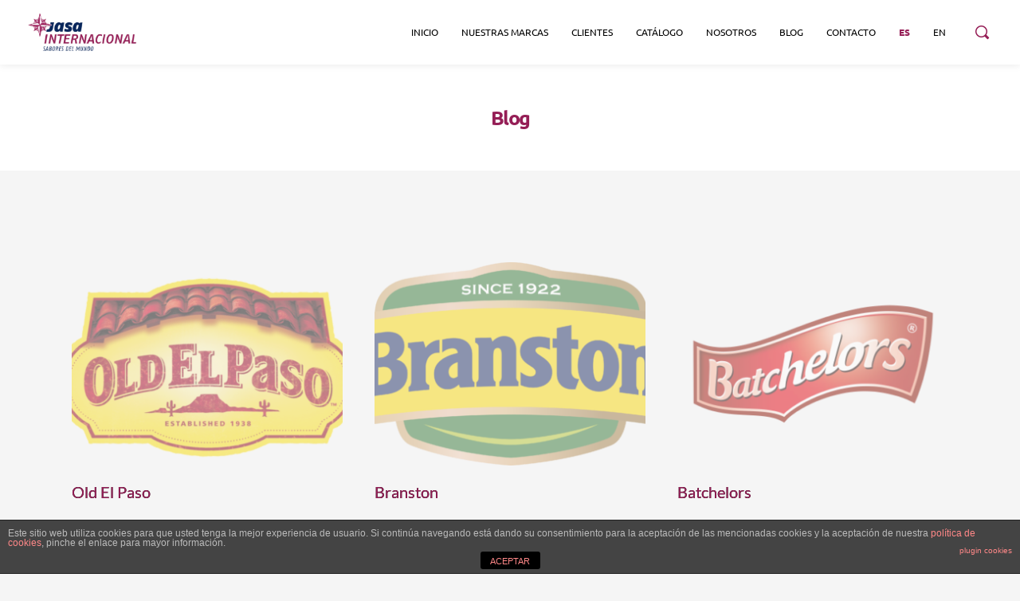

--- FILE ---
content_type: text/html; charset=UTF-8
request_url: https://jasainternacional.com/blog/category/comidas/platos-preparados/
body_size: 27550
content:
<!DOCTYPE html>
<html lang="es-ES">
<head>
    <meta charset="UTF-8">
    <link rel="profile" href="http://gmpg.org/xfn/11">
    <link rel="pingback" href="https://jasainternacional.com/xmlrpc.php">
	<meta name='robots' content='index, follow, max-image-preview:large, max-snippet:-1, max-video-preview:-1' />
<link rel="alternate" href="https://jasainternacional.com/blog/category/comidas/platos-preparados/" hreflang="es" />
<link rel="alternate" href="https://jasainternacional.com/en/blog/category/meals/ready-meals/" hreflang="en" />
<meta name="viewport" content="width=device-width, initial-scale=1">
	<!-- This site is optimized with the Yoast SEO plugin v19.14 - https://yoast.com/wordpress/plugins/seo/ -->
	<title>Platos preparados archivos - Jasa Internacional</title>
	<link rel="canonical" href="https://jasainternacional.com/blog/category/comidas/platos-preparados/" />
	<meta property="og:locale" content="es_ES" />
	<meta property="og:locale:alternate" content="en_GB" />
	<meta property="og:type" content="article" />
	<meta property="og:title" content="Platos preparados archivos - Jasa Internacional" />
	<meta property="og:url" content="https://jasainternacional.com/blog/category/comidas/platos-preparados/" />
	<meta property="og:site_name" content="Jasa Internacional" />
	<meta name="twitter:card" content="summary_large_image" />
	<script type="application/ld+json" class="yoast-schema-graph">{"@context":"https://schema.org","@graph":[{"@type":"CollectionPage","@id":"https://jasainternacional.com/blog/category/comidas/platos-preparados/","url":"https://jasainternacional.com/blog/category/comidas/platos-preparados/","name":"Platos preparados archivos - Jasa Internacional","isPartOf":{"@id":"https://jasainternacional.com/#website"},"breadcrumb":{"@id":"https://jasainternacional.com/blog/category/comidas/platos-preparados/#breadcrumb"},"inLanguage":"es"},{"@type":"BreadcrumbList","@id":"https://jasainternacional.com/blog/category/comidas/platos-preparados/#breadcrumb","itemListElement":[{"@type":"ListItem","position":1,"name":"Portada","item":"https://jasainternacional.com/"},{"@type":"ListItem","position":2,"name":"Comidas","item":"https://jasainternacional.com/blog/category/comidas/"},{"@type":"ListItem","position":3,"name":"Platos preparados"}]},{"@type":"WebSite","@id":"https://jasainternacional.com/#website","url":"https://jasainternacional.com/","name":"Jasa Internacional","description":"","potentialAction":[{"@type":"SearchAction","target":{"@type":"EntryPoint","urlTemplate":"https://jasainternacional.com/?s={search_term_string}"},"query-input":"required name=search_term_string"}],"inLanguage":"es"}]}</script>
	<!-- / Yoast SEO plugin. -->


<link rel='dns-prefetch' href='//fonts.bunny.net' />
<link rel='dns-prefetch' href='//www.googletagmanager.com' />
<link rel="alternate" type="application/rss+xml" title="Jasa Internacional &raquo; Feed" href="https://jasainternacional.com/feed/" />
<link rel="alternate" type="application/rss+xml" title="Jasa Internacional &raquo; Feed de los comentarios" href="https://jasainternacional.com/comments/feed/" />
<link rel="alternate" type="application/rss+xml" title="Jasa Internacional &raquo; Categoría Platos preparados del feed" href="https://jasainternacional.com/blog/category/comidas/platos-preparados/feed/" />
<script>
window._wpemojiSettings = {"baseUrl":"https:\/\/s.w.org\/images\/core\/emoji\/14.0.0\/72x72\/","ext":".png","svgUrl":"https:\/\/s.w.org\/images\/core\/emoji\/14.0.0\/svg\/","svgExt":".svg","source":{"concatemoji":"https:\/\/jasainternacional.com\/wp-includes\/js\/wp-emoji-release.min.js?ver=6.1.9"}};
/*! This file is auto-generated */
!function(e,a,t){var n,r,o,i=a.createElement("canvas"),p=i.getContext&&i.getContext("2d");function s(e,t){var a=String.fromCharCode,e=(p.clearRect(0,0,i.width,i.height),p.fillText(a.apply(this,e),0,0),i.toDataURL());return p.clearRect(0,0,i.width,i.height),p.fillText(a.apply(this,t),0,0),e===i.toDataURL()}function c(e){var t=a.createElement("script");t.src=e,t.defer=t.type="text/javascript",a.getElementsByTagName("head")[0].appendChild(t)}for(o=Array("flag","emoji"),t.supports={everything:!0,everythingExceptFlag:!0},r=0;r<o.length;r++)t.supports[o[r]]=function(e){if(p&&p.fillText)switch(p.textBaseline="top",p.font="600 32px Arial",e){case"flag":return s([127987,65039,8205,9895,65039],[127987,65039,8203,9895,65039])?!1:!s([55356,56826,55356,56819],[55356,56826,8203,55356,56819])&&!s([55356,57332,56128,56423,56128,56418,56128,56421,56128,56430,56128,56423,56128,56447],[55356,57332,8203,56128,56423,8203,56128,56418,8203,56128,56421,8203,56128,56430,8203,56128,56423,8203,56128,56447]);case"emoji":return!s([129777,127995,8205,129778,127999],[129777,127995,8203,129778,127999])}return!1}(o[r]),t.supports.everything=t.supports.everything&&t.supports[o[r]],"flag"!==o[r]&&(t.supports.everythingExceptFlag=t.supports.everythingExceptFlag&&t.supports[o[r]]);t.supports.everythingExceptFlag=t.supports.everythingExceptFlag&&!t.supports.flag,t.DOMReady=!1,t.readyCallback=function(){t.DOMReady=!0},t.supports.everything||(n=function(){t.readyCallback()},a.addEventListener?(a.addEventListener("DOMContentLoaded",n,!1),e.addEventListener("load",n,!1)):(e.attachEvent("onload",n),a.attachEvent("onreadystatechange",function(){"complete"===a.readyState&&t.readyCallback()})),(e=t.source||{}).concatemoji?c(e.concatemoji):e.wpemoji&&e.twemoji&&(c(e.twemoji),c(e.wpemoji)))}(window,document,window._wpemojiSettings);
</script>
<style>
img.wp-smiley,
img.emoji {
	display: inline !important;
	border: none !important;
	box-shadow: none !important;
	height: 1em !important;
	width: 1em !important;
	margin: 0 0.07em !important;
	vertical-align: -0.1em !important;
	background: none !important;
	padding: 0 !important;
}
</style>
	<link rel='stylesheet' id='wp-block-library-css' href='https://jasainternacional.com/wp-includes/css/dist/block-library/style.min.css?ver=6.1.9' media='all' />
<link rel='stylesheet' id='classic-theme-styles-css' href='https://jasainternacional.com/wp-includes/css/classic-themes.min.css?ver=1' media='all' />
<style id='global-styles-inline-css'>
body{--wp--preset--color--black: #000000;--wp--preset--color--cyan-bluish-gray: #abb8c3;--wp--preset--color--white: #ffffff;--wp--preset--color--pale-pink: #f78da7;--wp--preset--color--vivid-red: #cf2e2e;--wp--preset--color--luminous-vivid-orange: #ff6900;--wp--preset--color--luminous-vivid-amber: #fcb900;--wp--preset--color--light-green-cyan: #7bdcb5;--wp--preset--color--vivid-green-cyan: #00d084;--wp--preset--color--pale-cyan-blue: #8ed1fc;--wp--preset--color--vivid-cyan-blue: #0693e3;--wp--preset--color--vivid-purple: #9b51e0;--wp--preset--color--contrast: var(--contrast);--wp--preset--color--contrast-2: var(--contrast-2);--wp--preset--color--contrast-3: var(--contrast-3);--wp--preset--color--base: var(--base);--wp--preset--color--base-2: var(--base-2);--wp--preset--color--base-3: var(--base-3);--wp--preset--color--accent: var(--accent);--wp--preset--gradient--vivid-cyan-blue-to-vivid-purple: linear-gradient(135deg,rgba(6,147,227,1) 0%,rgb(155,81,224) 100%);--wp--preset--gradient--light-green-cyan-to-vivid-green-cyan: linear-gradient(135deg,rgb(122,220,180) 0%,rgb(0,208,130) 100%);--wp--preset--gradient--luminous-vivid-amber-to-luminous-vivid-orange: linear-gradient(135deg,rgba(252,185,0,1) 0%,rgba(255,105,0,1) 100%);--wp--preset--gradient--luminous-vivid-orange-to-vivid-red: linear-gradient(135deg,rgba(255,105,0,1) 0%,rgb(207,46,46) 100%);--wp--preset--gradient--very-light-gray-to-cyan-bluish-gray: linear-gradient(135deg,rgb(238,238,238) 0%,rgb(169,184,195) 100%);--wp--preset--gradient--cool-to-warm-spectrum: linear-gradient(135deg,rgb(74,234,220) 0%,rgb(151,120,209) 20%,rgb(207,42,186) 40%,rgb(238,44,130) 60%,rgb(251,105,98) 80%,rgb(254,248,76) 100%);--wp--preset--gradient--blush-light-purple: linear-gradient(135deg,rgb(255,206,236) 0%,rgb(152,150,240) 100%);--wp--preset--gradient--blush-bordeaux: linear-gradient(135deg,rgb(254,205,165) 0%,rgb(254,45,45) 50%,rgb(107,0,62) 100%);--wp--preset--gradient--luminous-dusk: linear-gradient(135deg,rgb(255,203,112) 0%,rgb(199,81,192) 50%,rgb(65,88,208) 100%);--wp--preset--gradient--pale-ocean: linear-gradient(135deg,rgb(255,245,203) 0%,rgb(182,227,212) 50%,rgb(51,167,181) 100%);--wp--preset--gradient--electric-grass: linear-gradient(135deg,rgb(202,248,128) 0%,rgb(113,206,126) 100%);--wp--preset--gradient--midnight: linear-gradient(135deg,rgb(2,3,129) 0%,rgb(40,116,252) 100%);--wp--preset--duotone--dark-grayscale: url('#wp-duotone-dark-grayscale');--wp--preset--duotone--grayscale: url('#wp-duotone-grayscale');--wp--preset--duotone--purple-yellow: url('#wp-duotone-purple-yellow');--wp--preset--duotone--blue-red: url('#wp-duotone-blue-red');--wp--preset--duotone--midnight: url('#wp-duotone-midnight');--wp--preset--duotone--magenta-yellow: url('#wp-duotone-magenta-yellow');--wp--preset--duotone--purple-green: url('#wp-duotone-purple-green');--wp--preset--duotone--blue-orange: url('#wp-duotone-blue-orange');--wp--preset--font-size--small: 13px;--wp--preset--font-size--medium: 20px;--wp--preset--font-size--large: 36px;--wp--preset--font-size--x-large: 42px;--wp--preset--spacing--20: 0.44rem;--wp--preset--spacing--30: 0.67rem;--wp--preset--spacing--40: 1rem;--wp--preset--spacing--50: 1.5rem;--wp--preset--spacing--60: 2.25rem;--wp--preset--spacing--70: 3.38rem;--wp--preset--spacing--80: 5.06rem;}:where(.is-layout-flex){gap: 0.5em;}body .is-layout-flow > .alignleft{float: left;margin-inline-start: 0;margin-inline-end: 2em;}body .is-layout-flow > .alignright{float: right;margin-inline-start: 2em;margin-inline-end: 0;}body .is-layout-flow > .aligncenter{margin-left: auto !important;margin-right: auto !important;}body .is-layout-constrained > .alignleft{float: left;margin-inline-start: 0;margin-inline-end: 2em;}body .is-layout-constrained > .alignright{float: right;margin-inline-start: 2em;margin-inline-end: 0;}body .is-layout-constrained > .aligncenter{margin-left: auto !important;margin-right: auto !important;}body .is-layout-constrained > :where(:not(.alignleft):not(.alignright):not(.alignfull)){max-width: var(--wp--style--global--content-size);margin-left: auto !important;margin-right: auto !important;}body .is-layout-constrained > .alignwide{max-width: var(--wp--style--global--wide-size);}body .is-layout-flex{display: flex;}body .is-layout-flex{flex-wrap: wrap;align-items: center;}body .is-layout-flex > *{margin: 0;}:where(.wp-block-columns.is-layout-flex){gap: 2em;}.has-black-color{color: var(--wp--preset--color--black) !important;}.has-cyan-bluish-gray-color{color: var(--wp--preset--color--cyan-bluish-gray) !important;}.has-white-color{color: var(--wp--preset--color--white) !important;}.has-pale-pink-color{color: var(--wp--preset--color--pale-pink) !important;}.has-vivid-red-color{color: var(--wp--preset--color--vivid-red) !important;}.has-luminous-vivid-orange-color{color: var(--wp--preset--color--luminous-vivid-orange) !important;}.has-luminous-vivid-amber-color{color: var(--wp--preset--color--luminous-vivid-amber) !important;}.has-light-green-cyan-color{color: var(--wp--preset--color--light-green-cyan) !important;}.has-vivid-green-cyan-color{color: var(--wp--preset--color--vivid-green-cyan) !important;}.has-pale-cyan-blue-color{color: var(--wp--preset--color--pale-cyan-blue) !important;}.has-vivid-cyan-blue-color{color: var(--wp--preset--color--vivid-cyan-blue) !important;}.has-vivid-purple-color{color: var(--wp--preset--color--vivid-purple) !important;}.has-black-background-color{background-color: var(--wp--preset--color--black) !important;}.has-cyan-bluish-gray-background-color{background-color: var(--wp--preset--color--cyan-bluish-gray) !important;}.has-white-background-color{background-color: var(--wp--preset--color--white) !important;}.has-pale-pink-background-color{background-color: var(--wp--preset--color--pale-pink) !important;}.has-vivid-red-background-color{background-color: var(--wp--preset--color--vivid-red) !important;}.has-luminous-vivid-orange-background-color{background-color: var(--wp--preset--color--luminous-vivid-orange) !important;}.has-luminous-vivid-amber-background-color{background-color: var(--wp--preset--color--luminous-vivid-amber) !important;}.has-light-green-cyan-background-color{background-color: var(--wp--preset--color--light-green-cyan) !important;}.has-vivid-green-cyan-background-color{background-color: var(--wp--preset--color--vivid-green-cyan) !important;}.has-pale-cyan-blue-background-color{background-color: var(--wp--preset--color--pale-cyan-blue) !important;}.has-vivid-cyan-blue-background-color{background-color: var(--wp--preset--color--vivid-cyan-blue) !important;}.has-vivid-purple-background-color{background-color: var(--wp--preset--color--vivid-purple) !important;}.has-black-border-color{border-color: var(--wp--preset--color--black) !important;}.has-cyan-bluish-gray-border-color{border-color: var(--wp--preset--color--cyan-bluish-gray) !important;}.has-white-border-color{border-color: var(--wp--preset--color--white) !important;}.has-pale-pink-border-color{border-color: var(--wp--preset--color--pale-pink) !important;}.has-vivid-red-border-color{border-color: var(--wp--preset--color--vivid-red) !important;}.has-luminous-vivid-orange-border-color{border-color: var(--wp--preset--color--luminous-vivid-orange) !important;}.has-luminous-vivid-amber-border-color{border-color: var(--wp--preset--color--luminous-vivid-amber) !important;}.has-light-green-cyan-border-color{border-color: var(--wp--preset--color--light-green-cyan) !important;}.has-vivid-green-cyan-border-color{border-color: var(--wp--preset--color--vivid-green-cyan) !important;}.has-pale-cyan-blue-border-color{border-color: var(--wp--preset--color--pale-cyan-blue) !important;}.has-vivid-cyan-blue-border-color{border-color: var(--wp--preset--color--vivid-cyan-blue) !important;}.has-vivid-purple-border-color{border-color: var(--wp--preset--color--vivid-purple) !important;}.has-vivid-cyan-blue-to-vivid-purple-gradient-background{background: var(--wp--preset--gradient--vivid-cyan-blue-to-vivid-purple) !important;}.has-light-green-cyan-to-vivid-green-cyan-gradient-background{background: var(--wp--preset--gradient--light-green-cyan-to-vivid-green-cyan) !important;}.has-luminous-vivid-amber-to-luminous-vivid-orange-gradient-background{background: var(--wp--preset--gradient--luminous-vivid-amber-to-luminous-vivid-orange) !important;}.has-luminous-vivid-orange-to-vivid-red-gradient-background{background: var(--wp--preset--gradient--luminous-vivid-orange-to-vivid-red) !important;}.has-very-light-gray-to-cyan-bluish-gray-gradient-background{background: var(--wp--preset--gradient--very-light-gray-to-cyan-bluish-gray) !important;}.has-cool-to-warm-spectrum-gradient-background{background: var(--wp--preset--gradient--cool-to-warm-spectrum) !important;}.has-blush-light-purple-gradient-background{background: var(--wp--preset--gradient--blush-light-purple) !important;}.has-blush-bordeaux-gradient-background{background: var(--wp--preset--gradient--blush-bordeaux) !important;}.has-luminous-dusk-gradient-background{background: var(--wp--preset--gradient--luminous-dusk) !important;}.has-pale-ocean-gradient-background{background: var(--wp--preset--gradient--pale-ocean) !important;}.has-electric-grass-gradient-background{background: var(--wp--preset--gradient--electric-grass) !important;}.has-midnight-gradient-background{background: var(--wp--preset--gradient--midnight) !important;}.has-small-font-size{font-size: var(--wp--preset--font-size--small) !important;}.has-medium-font-size{font-size: var(--wp--preset--font-size--medium) !important;}.has-large-font-size{font-size: var(--wp--preset--font-size--large) !important;}.has-x-large-font-size{font-size: var(--wp--preset--font-size--x-large) !important;}
.wp-block-navigation a:where(:not(.wp-element-button)){color: inherit;}
:where(.wp-block-columns.is-layout-flex){gap: 2em;}
.wp-block-pullquote{font-size: 1.5em;line-height: 1.6;}
</style>
<link rel='stylesheet' id='front-estilos-css' href='https://jasainternacional.com/wp-content/plugins/asesor-cookies-para-la-ley-en-espana/html/front/estilos.css?ver=6.1.9' media='all' />
<link rel='stylesheet' id='ivory-search-styles-css' href='https://jasainternacional.com/wp-content/plugins/add-search-to-menu/public/css/ivory-search.min.css?ver=5.5' media='all' />
<link rel='stylesheet' id='generate-style-css' href='https://jasainternacional.com/wp-content/themes/generatepress/assets/css/main.min.css?ver=3.2.2' media='all' />
<style id='generate-style-inline-css'>
body{background-color:var(--base-2);color:var(--contrast);}a{color:var(--accent);}a{text-decoration:underline;}.entry-title a, .site-branding a, a.button, .wp-block-button__link, .main-navigation a{text-decoration:none;}a:hover, a:focus, a:active{color:var(--contrast);}.wp-block-group__inner-container{max-width:1200px;margin-left:auto;margin-right:auto;}:root{--contrast:#222222;--contrast-2:#575760;--contrast-3:#b2b2be;--base:#f0f0f0;--base-2:#f7f8f9;--base-3:#ffffff;--accent:#1e73be;}.has-contrast-color{color:var(--contrast);}.has-contrast-background-color{background-color:var(--contrast);}.has-contrast-2-color{color:var(--contrast-2);}.has-contrast-2-background-color{background-color:var(--contrast-2);}.has-contrast-3-color{color:var(--contrast-3);}.has-contrast-3-background-color{background-color:var(--contrast-3);}.has-base-color{color:var(--base);}.has-base-background-color{background-color:var(--base);}.has-base-2-color{color:var(--base-2);}.has-base-2-background-color{background-color:var(--base-2);}.has-base-3-color{color:var(--base-3);}.has-base-3-background-color{background-color:var(--base-3);}.has-accent-color{color:var(--accent);}.has-accent-background-color{background-color:var(--accent);}.top-bar{background-color:#636363;color:#ffffff;}.top-bar a{color:#ffffff;}.top-bar a:hover{color:#303030;}.site-header{background-color:var(--base-3);}.main-title a,.main-title a:hover{color:var(--contrast);}.site-description{color:var(--contrast-2);}.mobile-menu-control-wrapper .menu-toggle,.mobile-menu-control-wrapper .menu-toggle:hover,.mobile-menu-control-wrapper .menu-toggle:focus,.has-inline-mobile-toggle #site-navigation.toggled{background-color:rgba(0, 0, 0, 0.02);}.main-navigation,.main-navigation ul ul{background-color:var(--base-3);}.main-navigation .main-nav ul li a, .main-navigation .menu-toggle, .main-navigation .menu-bar-items{color:var(--contrast);}.main-navigation .main-nav ul li:not([class*="current-menu-"]):hover > a, .main-navigation .main-nav ul li:not([class*="current-menu-"]):focus > a, .main-navigation .main-nav ul li.sfHover:not([class*="current-menu-"]) > a, .main-navigation .menu-bar-item:hover > a, .main-navigation .menu-bar-item.sfHover > a{color:var(--accent);}button.menu-toggle:hover,button.menu-toggle:focus{color:var(--contrast);}.main-navigation .main-nav ul li[class*="current-menu-"] > a{color:var(--accent);}.navigation-search input[type="search"],.navigation-search input[type="search"]:active, .navigation-search input[type="search"]:focus, .main-navigation .main-nav ul li.search-item.active > a, .main-navigation .menu-bar-items .search-item.active > a{color:var(--accent);}.main-navigation ul ul{background-color:var(--base);}.separate-containers .inside-article, .separate-containers .comments-area, .separate-containers .page-header, .one-container .container, .separate-containers .paging-navigation, .inside-page-header{background-color:var(--base-3);}.entry-title a{color:var(--contrast);}.entry-title a:hover{color:var(--contrast-2);}.entry-meta{color:var(--contrast-2);}.sidebar .widget{background-color:var(--base-3);}.footer-widgets{background-color:var(--base-3);}.site-info{background-color:var(--base-3);}input[type="text"],input[type="email"],input[type="url"],input[type="password"],input[type="search"],input[type="tel"],input[type="number"],textarea,select{color:var(--contrast);background-color:var(--base-2);border-color:var(--base);}input[type="text"]:focus,input[type="email"]:focus,input[type="url"]:focus,input[type="password"]:focus,input[type="search"]:focus,input[type="tel"]:focus,input[type="number"]:focus,textarea:focus,select:focus{color:var(--contrast);background-color:var(--base-2);border-color:var(--contrast-3);}button,html input[type="button"],input[type="reset"],input[type="submit"],a.button,a.wp-block-button__link:not(.has-background){color:#ffffff;background-color:#55555e;}button:hover,html input[type="button"]:hover,input[type="reset"]:hover,input[type="submit"]:hover,a.button:hover,button:focus,html input[type="button"]:focus,input[type="reset"]:focus,input[type="submit"]:focus,a.button:focus,a.wp-block-button__link:not(.has-background):active,a.wp-block-button__link:not(.has-background):focus,a.wp-block-button__link:not(.has-background):hover{color:#ffffff;background-color:#3f4047;}a.generate-back-to-top{background-color:rgba( 0,0,0,0.4 );color:#ffffff;}a.generate-back-to-top:hover,a.generate-back-to-top:focus{background-color:rgba( 0,0,0,0.6 );color:#ffffff;}@media (max-width:768px){.main-navigation .menu-bar-item:hover > a, .main-navigation .menu-bar-item.sfHover > a{background:none;color:var(--contrast);}}.nav-below-header .main-navigation .inside-navigation.grid-container, .nav-above-header .main-navigation .inside-navigation.grid-container{padding:0px 20px 0px 20px;}.site-main .wp-block-group__inner-container{padding:40px;}.separate-containers .paging-navigation{padding-top:20px;padding-bottom:20px;}.entry-content .alignwide, body:not(.no-sidebar) .entry-content .alignfull{margin-left:-40px;width:calc(100% + 80px);max-width:calc(100% + 80px);}.rtl .menu-item-has-children .dropdown-menu-toggle{padding-left:20px;}.rtl .main-navigation .main-nav ul li.menu-item-has-children > a{padding-right:20px;}@media (max-width:768px){.separate-containers .inside-article, .separate-containers .comments-area, .separate-containers .page-header, .separate-containers .paging-navigation, .one-container .site-content, .inside-page-header{padding:30px;}.site-main .wp-block-group__inner-container{padding:30px;}.inside-top-bar{padding-right:30px;padding-left:30px;}.inside-header{padding-right:30px;padding-left:30px;}.widget-area .widget{padding-top:30px;padding-right:30px;padding-bottom:30px;padding-left:30px;}.footer-widgets-container{padding-top:30px;padding-right:30px;padding-bottom:30px;padding-left:30px;}.inside-site-info{padding-right:30px;padding-left:30px;}.entry-content .alignwide, body:not(.no-sidebar) .entry-content .alignfull{margin-left:-30px;width:calc(100% + 60px);max-width:calc(100% + 60px);}.one-container .site-main .paging-navigation{margin-bottom:20px;}}/* End cached CSS */.is-right-sidebar{width:30%;}.is-left-sidebar{width:30%;}.site-content .content-area{width:70%;}@media (max-width:768px){.main-navigation .menu-toggle,.sidebar-nav-mobile:not(#sticky-placeholder){display:block;}.main-navigation ul,.gen-sidebar-nav,.main-navigation:not(.slideout-navigation):not(.toggled) .main-nav > ul,.has-inline-mobile-toggle #site-navigation .inside-navigation > *:not(.navigation-search):not(.main-nav){display:none;}.nav-align-right .inside-navigation,.nav-align-center .inside-navigation{justify-content:space-between;}.has-inline-mobile-toggle .mobile-menu-control-wrapper{display:flex;flex-wrap:wrap;}.has-inline-mobile-toggle .inside-header{flex-direction:row;text-align:left;flex-wrap:wrap;}.has-inline-mobile-toggle .header-widget,.has-inline-mobile-toggle #site-navigation{flex-basis:100%;}.nav-float-left .has-inline-mobile-toggle #site-navigation{order:10;}}
</style>
<link rel='stylesheet' id='dflip-icons-style-css' href='https://jasainternacional.com/wp-content/plugins/3d-flipbook-dflip-lite/assets/css/themify-icons.min.css?ver=1.7.33' media='all' />
<link rel='stylesheet' id='dflip-style-css' href='https://jasainternacional.com/wp-content/plugins/3d-flipbook-dflip-lite/assets/css/dflip.min.css?ver=1.7.33' media='all' />
<link rel='stylesheet' id='wpdreams-asl-basic-css' href='https://jasainternacional.com/wp-content/plugins/ajax-search-lite/css/style.basic.css?ver=4.11' media='all' />
<link rel='stylesheet' id='wpdreams-ajaxsearchlite-css' href='https://jasainternacional.com/wp-content/plugins/ajax-search-lite/css/style-underline.css?ver=4.11' media='all' />
<link rel='stylesheet' id='brizy-asset-google-10-css'  class="brz-link brz-link-google" type="text/css" href='https://fonts.bunny.net/css?family=Ubuntu%3A300%2C300italic%2Cregular%2Citalic%2C500%2C500italic%2C700%2C700italic%7CNoto+Serif%3Aregular%2Citalic%2C700%2C700italic%7CLato%3A100%2C100italic%2C300%2C300italic%2Cregular%2Citalic%2C700%2C700italic%2C900%2C900italic%7COverpass%3A100%2C100italic%2C200%2C200italic%2C300%2C300italic%2Cregular%2Citalic%2C600%2C600italic%2C700%2C700italic%2C800%2C800italic%2C900%2C900italic&#038;subset=arabic%2Cbengali%2Ccyrillic%2Ccyrillic-ext%2Cdevanagari%2Cgreek%2Cgreek-ext%2Cgujarati%2Chebrew%2Ckhmer%2Ckorean%2Clatin-ext%2Ctamil%2Ctelugu%2Cthai%2Cvietnamese&#038;display=swap&#038;ver=2.4.14' media='all' />
<link rel='stylesheet' id='brizy-asset-group-2-21-css'  class="brz-link brz-link-preview-lib-pro" data-group="group-2" href='https://jasainternacional.com/wp-content/plugins/brizy-pro/public/editor-build/125-wp/css/group-2-pro.css?ver=2.4.13' media='all' />
<link rel='stylesheet' id='brizy-asset-main-30-css'  class="brz-link brz-link-preview-pro" href='https://jasainternacional.com/wp-content/plugins/brizy-pro/public/editor-build/125-wp/css/preview.pro.css?ver=2.4.13' media='all' />
<style id='brizy-asset-main-30-inline-css'>
.brz .brz-cp-color1, .brz .brz-bcp-color1{color: rgb(var(--brz-global-color1));}.brz .brz-cp-color2, .brz .brz-bcp-color2{color: rgb(var(--brz-global-color2));}.brz .brz-cp-color3, .brz .brz-bcp-color3{color: rgb(var(--brz-global-color3));}.brz .brz-cp-color4, .brz .brz-bcp-color4{color: rgb(var(--brz-global-color4));}.brz .brz-cp-color5, .brz .brz-bcp-color5{color: rgb(var(--brz-global-color5));}.brz .brz-cp-color6, .brz .brz-bcp-color6{color: rgb(var(--brz-global-color6));}.brz .brz-cp-color7, .brz .brz-bcp-color7{color: rgb(var(--brz-global-color7));}.brz .brz-cp-color8, .brz .brz-bcp-color8{color: rgb(var(--brz-global-color8));}:root{--brz-global-color1:161, 112, 217;--brz-global-color2:0, 0, 0;--brz-global-color3:149, 30, 86;--brz-global-color4:184, 230, 225;--brz-global-color5:245, 212, 209;--brz-global-color6:245, 245, 245;--brz-global-color7:0, 0, 0;--brz-global-color8:255, 255, 255;}:root{--brz-paragraphfontfamily:Ubuntu, sans-serif;--brz-paragraphfontsize:13px;--brz-paragraphfontsizesuffix:px;--brz-paragraphfontweight:400;--brz-paragraphletterspacing:0px;--brz-paragraphlineheight:1.9;--brz-paragraphtabletfontsize:13px;--brz-paragraphtabletfontweight:400;--brz-paragraphtabletletterspacing:0px;--brz-paragraphtabletlineheight:1.6;--brz-paragraphmobilefontsize:13px;--brz-paragraphmobilefontweight:400;--brz-paragraphmobileletterspacing:0px;--brz-paragraphmobilelineheight:1.6;--brz-paragraphstoryfontsize:2.99%;--brz-subtitlefontfamily:Ubuntu, sans-serif;--brz-subtitlefontsize:15px;--brz-subtitlefontsizesuffix:px;--brz-subtitlefontweight:500;--brz-subtitleletterspacing:0px;--brz-subtitlelineheight:1.8;--brz-subtitletabletfontsize:15px;--brz-subtitletabletfontweight:500;--brz-subtitletabletletterspacing:0px;--brz-subtitletabletlineheight:1.5;--brz-subtitlemobilefontsize:14px;--brz-subtitlemobilefontweight:500;--brz-subtitlemobileletterspacing:0px;--brz-subtitlemobilelineheight:1.5;--brz-subtitlestoryfontsize:3.45%;--brz-abovetitlefontfamily:Ubuntu, sans-serif;--brz-abovetitlefontsize:15px;--brz-abovetitlefontsizesuffix:px;--brz-abovetitlefontweight:500;--brz-abovetitleletterspacing:1.1px;--brz-abovetitlelineheight:1.5;--brz-abovetitletabletfontsize:15px;--brz-abovetitletabletfontweight:500;--brz-abovetitletabletletterspacing:1px;--brz-abovetitletabletlineheight:1.5;--brz-abovetitlemobilefontsize:15px;--brz-abovetitlemobilefontweight:500;--brz-abovetitlemobileletterspacing:1px;--brz-abovetitlemobilelineheight:1.5;--brz-abovetitlestoryfontsize:3.45%;--brz-heading1fontfamily:Ubuntu, sans-serif;--brz-heading1fontsize:35px;--brz-heading1fontsizesuffix:px;--brz-heading1fontweight:400;--brz-heading1letterspacing:-1.5px;--brz-heading1lineheight:1.3;--brz-heading1tabletfontsize:30px;--brz-heading1tabletfontweight:400;--brz-heading1tabletletterspacing:-1px;--brz-heading1tabletlineheight:1.2;--brz-heading1mobilefontsize:30px;--brz-heading1mobilefontweight:400;--brz-heading1mobileletterspacing:-1px;--brz-heading1mobilelineheight:1.3;--brz-heading1storyfontsize:8.05%;--brz-heading2fontfamily:Ubuntu, sans-serif;--brz-heading2fontsize:17px;--brz-heading2fontsizesuffix:px;--brz-heading2fontweight:500;--brz-heading2letterspacing:-1.5px;--brz-heading2lineheight:1.3;--brz-heading2tabletfontsize:17px;--brz-heading2tabletfontweight:500;--brz-heading2tabletletterspacing:-1px;--brz-heading2tabletlineheight:1.2;--brz-heading2mobilefontsize:17px;--brz-heading2mobilefontweight:500;--brz-heading2mobileletterspacing:-1px;--brz-heading2mobilelineheight:1.3;--brz-heading2storyfontsize:3.91%;--brz-heading3fontfamily:Ubuntu, sans-serif;--brz-heading3fontsize:15px;--brz-heading3fontsizesuffix:px;--brz-heading3fontweight:700;--brz-heading3letterspacing:-1.5px;--brz-heading3lineheight:1.4;--brz-heading3tabletfontsize:15px;--brz-heading3tabletfontweight:700;--brz-heading3tabletletterspacing:-1px;--brz-heading3tabletlineheight:1.3;--brz-heading3mobilefontsize:15px;--brz-heading3mobilefontweight:700;--brz-heading3mobileletterspacing:-0.5px;--brz-heading3mobilelineheight:1.3;--brz-heading3storyfontsize:3.45%;--brz-heading4fontfamily:Overpass, sans-serif;--brz-heading4fontsize:22px;--brz-heading4fontsizesuffix:px;--brz-heading4fontweight:700;--brz-heading4letterspacing:-0.5px;--brz-heading4lineheight:1.5;--brz-heading4tabletfontsize:22px;--brz-heading4tabletfontweight:700;--brz-heading4tabletletterspacing:-0.5px;--brz-heading4tabletlineheight:1.4;--brz-heading4mobilefontsize:20px;--brz-heading4mobilefontweight:700;--brz-heading4mobileletterspacing:0px;--brz-heading4mobilelineheight:1.4;--brz-heading4storyfontsize:5.0600000000000005%;--brz-heading5fontfamily:Overpass, sans-serif;--brz-heading5fontsize:20px;--brz-heading5fontsizesuffix:px;--brz-heading5fontweight:700;--brz-heading5letterspacing:0px;--brz-heading5lineheight:1.6;--brz-heading5tabletfontsize:17px;--brz-heading5tabletfontweight:700;--brz-heading5tabletletterspacing:0px;--brz-heading5tabletlineheight:1.7;--brz-heading5mobilefontsize:17px;--brz-heading5mobilefontweight:700;--brz-heading5mobileletterspacing:0px;--brz-heading5mobilelineheight:1.8;--brz-heading5storyfontsize:4.6000000000000005%;--brz-heading6fontfamily:Overpass, sans-serif;--brz-heading6fontsize:16px;--brz-heading6fontsizesuffix:px;--brz-heading6fontweight:700;--brz-heading6letterspacing:0px;--brz-heading6lineheight:1.5;--brz-heading6tabletfontsize:16px;--brz-heading6tabletfontweight:700;--brz-heading6tabletletterspacing:0px;--brz-heading6tabletlineheight:1.5;--brz-heading6mobilefontsize:16px;--brz-heading6mobilefontweight:700;--brz-heading6mobileletterspacing:0px;--brz-heading6mobilelineheight:1.5;--brz-heading6storyfontsize:3.68%;--brz-buttonfontfamily:Ubuntu, sans-serif;--brz-buttonfontsize:12px;--brz-buttonfontsizesuffix:px;--brz-buttonfontweight:400;--brz-buttonletterspacing:0px;--brz-buttonlineheight:1.6;--brz-buttontabletfontsize:12px;--brz-buttontabletfontweight:400;--brz-buttontabletletterspacing:0px;--brz-buttontabletlineheight:1.6;--brz-buttonmobilefontsize:12px;--brz-buttonmobilefontweight:400;--brz-buttonmobileletterspacing:0px;--brz-buttonmobilelineheight:1.6;--brz-buttonstoryfontsize:2.7600000000000002%;}
.list-blog .brz-posts__item{
width: 33.333333% !important;
    height: 100% !important;
}

.list-blog .brz-posts__wrapper{
width: 100%!important;}

@media screen and (max-width: 600px)  {
  .list-blog .brz-posts__item{
width:100% !important;
    height: 100% !important;
}
}
</style>
<script src='https://jasainternacional.com/wp-includes/js/jquery/jquery.min.js?ver=3.6.1' id='jquery-core-js'></script>
<script src='https://jasainternacional.com/wp-includes/js/jquery/jquery-migrate.min.js?ver=3.3.2' id='jquery-migrate-js'></script>
<script id='front-principal-js-extra'>
var cdp_cookies_info = {"url_plugin":"https:\/\/jasainternacional.com\/wp-content\/plugins\/asesor-cookies-para-la-ley-en-espana\/plugin.php","url_admin_ajax":"https:\/\/jasainternacional.com\/wp-admin\/admin-ajax.php"};
</script>
<script src='https://jasainternacional.com/wp-content/plugins/asesor-cookies-para-la-ley-en-espana/html/front/principal.js?ver=6.1.9' id='front-principal-js'></script>
<script id='brizy-preview-js-before'>
var __CONFIG__ = {"serverTimestamp":1765166851,"currentUser":{"user_login":false,"user_email":false,"user_level":false,"user_firstname":false,"user_lastname":false,"display_name":false,"ID":0,"roles":[]}};
</script>
<link rel="https://api.w.org/" href="https://jasainternacional.com/wp-json/" /><link rel="alternate" type="application/json" href="https://jasainternacional.com/wp-json/wp/v2/categories/33" /><link rel="EditURI" type="application/rsd+xml" title="RSD" href="https://jasainternacional.com/xmlrpc.php?rsd" />
<link rel="wlwmanifest" type="application/wlwmanifest+xml" href="https://jasainternacional.com/wp-includes/wlwmanifest.xml" />
<meta name="generator" content="WordPress 6.1.9" />
<meta name="cdp-version" content="1.3.7" /><meta name="generator" content="Site Kit by Google 1.93.0" /><script data-cfasync="false"> var dFlipLocation = "https://jasainternacional.com/wp-content/plugins/3d-flipbook-dflip-lite/assets/"; var dFlipWPGlobal = {"text":{"toggleSound":"Turn on\/off Sound","toggleThumbnails":"Toggle Thumbnails","toggleOutline":"Toggle Outline\/Bookmark","previousPage":"Previous Page","nextPage":"Next Page","toggleFullscreen":"Toggle Fullscreen","zoomIn":"Zoom In","zoomOut":"Zoom Out","toggleHelp":"Toggle Help","singlePageMode":"Single Page Mode","doublePageMode":"Double Page Mode","downloadPDFFile":"Download PDF File","gotoFirstPage":"Goto First Page","gotoLastPage":"Goto Last Page","share":"Share","mailSubject":"I wanted you to see this FlipBook","mailBody":"Check out this site {{url}}","loading":"DearFlip: Loading "},"moreControls":"download,pageMode,startPage,endPage,sound","hideControls":"","scrollWheel":"true","backgroundColor":"#777","backgroundImage":"","height":"auto","paddingLeft":"20","paddingRight":"20","controlsPosition":"bottom","duration":800,"soundEnable":"true","enableDownload":"true","enableAnnotation":"false","enableAnalytics":"false","webgl":"true","hard":"none","maxTextureSize":"1600","rangeChunkSize":"524288","zoomRatio":1.5,"stiffness":3,"pageMode":"0","singlePageMode":"0","pageSize":"0","autoPlay":"false","autoPlayDuration":5000,"autoPlayStart":"false","linkTarget":"2","sharePrefix":"dearflip-"};</script>				<link rel="preconnect" href="https://fonts.gstatic.com" crossorigin />
				<link rel="preload" as="style" href="//fonts.googleapis.com/css?family=Open+Sans&display=swap" />
				<link rel="stylesheet" href="//fonts.googleapis.com/css?family=Open+Sans&display=swap" media="all" />
				
<!-- Fragmento de código de Google Tag Manager añadido por Site Kit -->
<script>
			( function( w, d, s, l, i ) {
				w[l] = w[l] || [];
				w[l].push( {'gtm.start': new Date().getTime(), event: 'gtm.js'} );
				var f = d.getElementsByTagName( s )[0],
					j = d.createElement( s ), dl = l != 'dataLayer' ? '&l=' + l : '';
				j.async = true;
				j.src = 'https://www.googletagmanager.com/gtm.js?id=' + i + dl;
				f.parentNode.insertBefore( j, f );
			} )( window, document, 'script', 'dataLayer', 'GTM-N5GG8JD' );
			
</script>

<!-- Final del fragmento de código de Google Tag Manager añadido por Site Kit -->
                <style>
                    
					div[id*='ajaxsearchlitesettings'].searchsettings .asl_option_inner label {
						font-size: 0px !important;
						color: rgba(0, 0, 0, 0);
					}
					div[id*='ajaxsearchlitesettings'].searchsettings .asl_option_inner label:after {
						font-size: 11px !important;
						position: absolute;
						top: 0;
						left: 0;
						z-index: 1;
					}
					.asl_w_container {
						width: 100%;
						margin: 0px 0px 0px 0px;
						min-width: 200px;
					}
					div[id*='ajaxsearchlite'].asl_m {
						width: 100%;
					}
					div[id*='ajaxsearchliteres'].wpdreams_asl_results div.resdrg span.highlighted {
						font-weight: bold;
						color: rgba(217, 49, 43, 1);
						background-color: rgba(238, 238, 238, 1);
					}
					div[id*='ajaxsearchliteres'].wpdreams_asl_results .results img.asl_image {
						width: 70px;
						height: 70px;
						object-fit: cover;
					}
					div.asl_r .results {
						max-height: none;
					}
				
						div.asl_r.asl_w.vertical .results .item::after {
							display: block;
							position: absolute;
							bottom: 0;
							content: '';
							height: 1px;
							width: 100%;
							background: #D8D8D8;
						}
						div.asl_r.asl_w.vertical .results .item.asl_last_item::after {
							display: none;
						}
					                </style>
                <meta name="viewport" content="width=device-width, initial-scale=1">
<link class="brz-link brz-link-bunny-fonts-prefetch" rel="dns-prefetch" href="//fonts.bunny.net"> <link class="brz-link brz-link-bunny-fonts-preconnect" rel="preconnect" href="https://fonts.bunny.net/" crossorigin>
<style class="brz-style"></style><style class="brz-style">@media(min-width:991px){.brz .brz-css-eikwd{display:block;}}@media(max-width:991px) and (min-width:768px){.brz .brz-css-eikwd{display:block;}}@media(max-width:767px){.brz .brz-css-eikwd{display:block;}}
.brz .brz-css-xgsib{padding:75px 0px 75px 0px;margin:0;}.brz .brz-css-xgsib > .brz-bg{border:0px solid rgba(102, 115, 141, 0);border-radius: 0px;}.brz .brz-css-xgsib > .brz-bg:after{box-shadow:none;}.brz .brz-css-xgsib > .brz-bg > .brz-bg-image{background-image:none;}.brz .brz-css-xgsib > .brz-bg > .brz-bg-image:after{content: "";background-image:none;}.brz .brz-css-xgsib > .brz-bg > .brz-bg-color{background-color:rgba(0, 0, 0, 0);background-image:none;}.brz .brz-css-xgsib > .brz-bg > .brz-bg-shape__top{background-size: 100% 100px; height: 100px;transform: rotateX(0deg) rotateY(0deg);z-index: auto;}.brz .brz-css-xgsib > .brz-bg > .brz-bg-shape__top::after{background-image: none; -webkit-mask-image: none;background-size: 100% 100px; height: 100px;}.brz .brz-css-xgsib > .brz-bg > .brz-bg-shape__bottom{background-size: 100% 100px; height: 100px;transform: rotateX(-180deg) rotateY(-180deg);z-index: auto;}.brz .brz-css-xgsib > .brz-bg > .brz-bg-shape__bottom::after{background-image: none; -webkit-mask-image: none;background-size: 100% 100px; height: 100px;}@media(max-width:991px) and (min-width:768px){.brz .brz-css-xgsib{padding:50px 15px 50px 15px;margin:0;}.brz .brz-css-xgsib > .brz-bg{border:0px solid rgba(102, 115, 141, 0);border-radius: 0px;}.brz .brz-css-xgsib > .brz-bg:after{box-shadow:none;}.brz .brz-css-xgsib > .brz-bg > .brz-bg-image{background-image:none;}.brz .brz-css-xgsib > .brz-bg > .brz-bg-image:after{content: "";background-image:none;}.brz .brz-css-xgsib > .brz-bg > .brz-bg-color{background-color:rgba(0, 0, 0, 0);background-image:none;}.brz .brz-css-xgsib > .brz-bg > .brz-bg-shape__top{background-size: 100% 100px; height: 100px;transform: rotateX(0deg) rotateY(0deg);z-index: auto;}.brz .brz-css-xgsib > .brz-bg > .brz-bg-shape__top::after{background-image: none; -webkit-mask-image: none;background-size: 100% 100px; height: 100px;}.brz .brz-css-xgsib > .brz-bg > .brz-bg-shape__bottom{background-size: 100% 100px; height: 100px;transform: rotateX(-180deg) rotateY(-180deg);z-index: auto;}.brz .brz-css-xgsib > .brz-bg > .brz-bg-shape__bottom::after{background-image: none; -webkit-mask-image: none;background-size: 100% 100px; height: 100px;}}@media(max-width:767px){.brz .brz-css-xgsib{padding:25px 15px 25px 15px;margin:0;}.brz .brz-css-xgsib > .brz-bg{border:0px solid rgba(102, 115, 141, 0);border-radius: 0px;}.brz .brz-css-xgsib > .brz-bg:after{box-shadow:none;}.brz .brz-css-xgsib > .brz-bg > .brz-bg-image{background-image:none;}.brz .brz-css-xgsib > .brz-bg > .brz-bg-image:after{content: "";background-image:none;}.brz .brz-css-xgsib > .brz-bg > .brz-bg-color{background-color:rgba(0, 0, 0, 0);background-image:none;}.brz .brz-css-xgsib > .brz-bg > .brz-bg-shape__top{background-size: 100% 100px; height: 100px;transform: rotateX(0deg) rotateY(0deg);z-index: auto;}.brz .brz-css-xgsib > .brz-bg > .brz-bg-shape__top::after{background-image: none; -webkit-mask-image: none;background-size: 100% 100px; height: 100px;}.brz .brz-css-xgsib > .brz-bg > .brz-bg-shape__bottom{background-size: 100% 100px; height: 100px;transform: rotateX(-180deg) rotateY(-180deg);z-index: auto;}.brz .brz-css-xgsib > .brz-bg > .brz-bg-shape__bottom::after{background-image: none; -webkit-mask-image: none;background-size: 100% 100px; height: 100px;}}
.brz .brz-css-zwjfc{border:0px solid transparent;}@media(min-width:991px){.brz .brz-css-zwjfc{max-width: calc(1 * var(--brz-section-container-max-width, 1170px));}}@media(max-width:991px) and (min-width:768px){.brz .brz-css-zwjfc{border:0px solid transparent;}}@media(max-width:991px) and (min-width:768px){.brz .brz-css-zwjfc{max-width: 100%}}@media(max-width:767px){.brz .brz-css-zwjfc{border:0px solid transparent;}}@media(max-width:767px){.brz .brz-css-zwjfc{max-width: 100%}}
.brz .brz-css-rifjh{margin:0;z-index: auto;align-items:flex-start;}.brz .brz-css-rifjh > .brz-bg{border:0px solid rgba(102, 115, 141, 0);border-radius: 0px;box-shadow:none;max-width:100%;mix-blend-mode:normal;}.brz .brz-css-rifjh > .brz-bg > .brz-bg-image{background-image:none;display:block;}.brz .brz-css-rifjh > .brz-bg > .brz-bg-image:after{content: "";background-image:none;}.brz .brz-css-rifjh > .brz-bg > .brz-bg-color{background-color:rgba(0, 0, 0, 0);background-image:none;}.brz .brz-css-rifjh > .brz-bg > .brz-bg-map{display:none;}.brz .brz-css-rifjh > .brz-bg > .brz-bg-video{display:none;}.brz .brz-css-rifjh > .brz-row{border:0px solid transparent;}@media(min-width:991px){.brz .brz-css-rifjh{min-height: auto;display:flex;}.brz .brz-css-rifjh > .brz-bg{transition-duration:0.50s;transition-property: filter, box-shadow, background, border-radius, border-color;}.brz .brz-css-rifjh > .brz-bg > .brz-bg-image{transition-duration:0.50s;transition-property: filter, box-shadow, background, border-radius, border-color;}.brz .brz-css-rifjh > .brz-bg > .brz-bg-color{transition-duration:0.50s;transition-property: filter, box-shadow, background, border-radius, border-color;}.brz .brz-css-rifjh > .brz-bg > .brz-bg-video{transition-duration:0.50s;transition-property: filter, box-shadow, background, border-radius, border-color;}.brz .brz-css-rifjh > .brz-row{transition-duration:0.50s;transition-property: filter, box-shadow, background, border-radius, border-color;}}@media(max-width:991px) and (min-width:768px){.brz .brz-css-rifjh{margin:0;z-index: auto;align-items:flex-start;}.brz .brz-css-rifjh > .brz-bg{border:0px solid rgba(102, 115, 141, 0);border-radius: 0px;box-shadow:none;max-width:100%;mix-blend-mode:normal;}.brz .brz-css-rifjh > .brz-bg > .brz-bg-image{background-image:none;display:block;}.brz .brz-css-rifjh > .brz-bg > .brz-bg-image:after{content: "";background-image:none;}.brz .brz-css-rifjh > .brz-bg > .brz-bg-color{background-color:rgba(0, 0, 0, 0);background-image:none;}.brz .brz-css-rifjh > .brz-bg > .brz-bg-map{display:none;}.brz .brz-css-rifjh > .brz-bg > .brz-bg-video{display:none;}.brz .brz-css-rifjh > .brz-row{border:0px solid transparent;}}@media(max-width:991px) and (min-width:768px){.brz .brz-css-rifjh{min-height: auto;display:flex;}.brz .brz-css-rifjh > .brz-bg{transition-duration:0.50s;transition-property: filter, box-shadow, background, border-radius, border-color;}.brz .brz-css-rifjh > .brz-bg > .brz-bg-image{transition-duration:0.50s;transition-property: filter, box-shadow, background, border-radius, border-color;}.brz .brz-css-rifjh > .brz-bg > .brz-bg-color{transition-duration:0.50s;transition-property: filter, box-shadow, background, border-radius, border-color;}.brz .brz-css-rifjh > .brz-bg > .brz-bg-video{transition-duration:0.50s;transition-property: filter, box-shadow, background, border-radius, border-color;}.brz .brz-css-rifjh > .brz-row{flex-direction:row;flex-wrap:wrap;justify-content:flex-start;transition-duration:0.50s;transition-property: filter, box-shadow, background, border-radius, border-color;}}@media(max-width:767px){.brz .brz-css-rifjh{margin:0;z-index: auto;align-items:flex-start;}.brz .brz-css-rifjh > .brz-bg{border:0px solid rgba(102, 115, 141, 0);border-radius: 0px;box-shadow:none;max-width:100%;mix-blend-mode:normal;}.brz .brz-css-rifjh > .brz-bg > .brz-bg-image{background-image:none;display:block;}.brz .brz-css-rifjh > .brz-bg > .brz-bg-image:after{content: "";background-image:none;}.brz .brz-css-rifjh > .brz-bg > .brz-bg-color{background-color:rgba(0, 0, 0, 0);background-image:none;}.brz .brz-css-rifjh > .brz-bg > .brz-bg-map{display:none;}.brz .brz-css-rifjh > .brz-bg > .brz-bg-video{display:none;}.brz .brz-css-rifjh > .brz-row{border:0px solid transparent;}}@media(max-width:767px){.brz .brz-css-rifjh{min-height: auto;display:flex;}.brz .brz-css-rifjh > .brz-bg{transition-duration:0.50s;transition-property: filter, box-shadow, background, border-radius, border-color;}.brz .brz-css-rifjh > .brz-bg > .brz-bg-image{transition-duration:0.50s;transition-property: filter, box-shadow, background, border-radius, border-color;}.brz .brz-css-rifjh > .brz-bg > .brz-bg-color{transition-duration:0.50s;transition-property: filter, box-shadow, background, border-radius, border-color;}.brz .brz-css-rifjh > .brz-bg > .brz-bg-video{transition-duration:0.50s;transition-property: filter, box-shadow, background, border-radius, border-color;}.brz .brz-css-rifjh > .brz-row{flex-direction:row;flex-wrap:wrap;justify-content:flex-start;transition-duration:0.50s;transition-property: filter, box-shadow, background, border-radius, border-color;}}
.brz .brz-css-kpyik{padding:10px;max-width:100%;}@media(max-width:991px) and (min-width:768px){.brz .brz-css-kpyik{padding:0;max-width:100%;}}@media(max-width:767px){.brz .brz-css-kpyik{padding:0;max-width:100%;}}
.brz .brz-css-qiudn{z-index: auto;flex:1 1 50%;max-width:50%;justify-content:flex-start;}.brz .brz-css-qiudn > .brz-bg{border:0px solid rgba(102, 115, 141, 0);border-radius: 0px;box-shadow:none;margin:0;mix-blend-mode:normal;}.brz .brz-css-qiudn > .brz-bg > .brz-bg-image{background-image:none;display:block;}.brz .brz-css-qiudn > .brz-bg > .brz-bg-image:after{content: "";background-image:none;}.brz .brz-css-qiudn > .brz-bg > .brz-bg-color{background-color:rgba(0, 0, 0, 0);background-image:none;}.brz .brz-css-qiudn > .brz-bg > .brz-bg-map{display:none;}.brz .brz-css-qiudn > .brz-bg > .brz-bg-video{display:none;}@media(min-width:991px){.brz .brz-css-qiudn > .brz-bg{transition-duration:0.50s;transition-property: filter, box-shadow, background, border-radius, border-color;}.brz .brz-css-qiudn > .brz-bg > .brz-bg-image{transition-duration:0.50s;transition-property: filter, box-shadow, background, border-radius, border-color;}.brz .brz-css-qiudn > .brz-bg > .brz-bg-color{transition-duration:0.50s;transition-property: filter, box-shadow, background, border-radius, border-color;}}@media(max-width:991px) and (min-width:768px){.brz .brz-css-qiudn{z-index: auto;flex:1 1 50%;max-width:50%;justify-content:flex-start;}.brz .brz-css-qiudn > .brz-bg{border:0px solid rgba(102, 115, 141, 0);border-radius: 0px;box-shadow:none;margin:0;mix-blend-mode:normal;}.brz .brz-css-qiudn > .brz-bg > .brz-bg-image{background-image:none;display:block;}.brz .brz-css-qiudn > .brz-bg > .brz-bg-image:after{content: "";background-image:none;}.brz .brz-css-qiudn > .brz-bg > .brz-bg-color{background-color:rgba(0, 0, 0, 0);background-image:none;}.brz .brz-css-qiudn > .brz-bg > .brz-bg-map{display:none;}.brz .brz-css-qiudn > .brz-bg > .brz-bg-video{display:none;}}@media(max-width:991px) and (min-width:768px){.brz .brz-css-qiudn > .brz-bg{transition-duration:0.50s;transition-property: filter, box-shadow, background, border-radius, border-color;}.brz .brz-css-qiudn > .brz-bg > .brz-bg-image{transition-duration:0.50s;transition-property: filter, box-shadow, background, border-radius, border-color;}.brz .brz-css-qiudn > .brz-bg > .brz-bg-color{transition-duration:0.50s;transition-property: filter, box-shadow, background, border-radius, border-color;}}@media(max-width:767px){.brz .brz-css-qiudn{z-index: auto;flex:1 1 100%;max-width:100%;justify-content:flex-start;}.brz .brz-css-qiudn > .brz-bg{border:0px solid rgba(102, 115, 141, 0);border-radius: 0px;box-shadow:none;margin:10px 0px 10px 0px;mix-blend-mode:normal;}.brz .brz-css-qiudn > .brz-bg > .brz-bg-image{background-image:none;display:block;}.brz .brz-css-qiudn > .brz-bg > .brz-bg-image:after{content: "";background-image:none;}.brz .brz-css-qiudn > .brz-bg > .brz-bg-color{background-color:rgba(0, 0, 0, 0);background-image:none;}.brz .brz-css-qiudn > .brz-bg > .brz-bg-map{display:none;}.brz .brz-css-qiudn > .brz-bg > .brz-bg-video{display:none;}}@media(max-width:767px){.brz .brz-css-qiudn > .brz-bg{transition-duration:0.50s;transition-property: filter, box-shadow, background, border-radius, border-color;}.brz .brz-css-qiudn > .brz-bg > .brz-bg-image{transition-duration:0.50s;transition-property: filter, box-shadow, background, border-radius, border-color;}.brz .brz-css-qiudn > .brz-bg > .brz-bg-color{transition-duration:0.50s;transition-property: filter, box-shadow, background, border-radius, border-color;}}
.brz .brz-css-maqhy{z-index: auto;margin:0;border:0px solid transparent;padding:5px 15px 5px 15px;min-height:auto;}@media(min-width:991px){.brz .brz-css-maqhy{display:flex;transition-duration:0.50s;transition-property: filter, box-shadow, background, border-radius, border-color;}}@media(max-width:991px) and (min-width:768px){.brz .brz-css-maqhy{z-index: auto;margin:0;border:0px solid transparent;padding:5px 15px 5px 15px;min-height:auto;}}@media(max-width:991px) and (min-width:768px){.brz .brz-css-maqhy{display:flex;transition-duration:0.50s;transition-property: filter, box-shadow, background, border-radius, border-color;}}@media(max-width:767px){.brz .brz-css-maqhy{z-index: auto;margin:10px 0px 10px 0px;border:0px solid transparent;padding:0;min-height:auto;}}@media(max-width:767px){.brz .brz-css-maqhy{display:flex;transition-duration:0.50s;transition-property: filter, box-shadow, background, border-radius, border-color;}}
.brz .brz-css-layea{padding:0;margin:10px 0px 10px 0px;justify-content:center;position:relative;}@media(min-width:991px){.brz .brz-css-layea{display:flex;z-index: auto;position:relative;}}@media(max-width:991px) and (min-width:768px){.brz .brz-css-layea{padding:0;margin:10px 0px 10px 0px;justify-content:center;position:relative;}}@media(max-width:991px) and (min-width:768px){.brz .brz-css-layea{display:flex;z-index: auto;position:relative;}}@media(max-width:767px){.brz .brz-css-layea{padding:0;margin:10px 0px 10px 0px;justify-content:center;position:relative;}}@media(max-width:767px){.brz .brz-css-layea{display:flex;z-index: auto;position:relative;}}
.brz .brz-css-aaxsh{max-width: 38%;height: auto;box-shadow:none;border:0px solid rgba(102, 115, 141, 0);border-radius: 0px;}.brz .brz-css-aaxsh .brz-picture:after{box-shadow:none;background-color:rgba(255, 255, 255, 0);background-image:none;border-radius: 0px;}.brz .brz-css-aaxsh .brz-picture{-webkit-mask-image: none;
                      mask-image: none;}@media(min-width:991px){.brz .brz-css-aaxsh{transition-duration:0.50s;transition-property: filter, box-shadow, background, border-radius, border-color;}.brz .brz-css-aaxsh .brz-picture:after{transition-duration:0.50s;transition-property: filter, box-shadow, background, border-radius, border-color;}.brz .brz-css-aaxsh .brz-picture{transition-duration:0.50s;transition-property: filter, box-shadow, background, border-radius, border-color;}}@media(max-width:991px) and (min-width:768px){.brz .brz-css-aaxsh{max-width: 38%;height: auto;box-shadow:none;border:0px solid rgba(102, 115, 141, 0);border-radius: 0px;}.brz .brz-css-aaxsh .brz-picture:after{box-shadow:none;background-color:rgba(255, 255, 255, 0);background-image:none;border-radius: 0px;}.brz .brz-css-aaxsh .brz-picture{-webkit-mask-image: none;
                      mask-image: none;}}@media(max-width:991px) and (min-width:768px){.brz .brz-css-aaxsh{transition-duration:0.50s;transition-property: filter, box-shadow, background, border-radius, border-color;}.brz .brz-css-aaxsh .brz-picture:after{transition-duration:0.50s;transition-property: filter, box-shadow, background, border-radius, border-color;}.brz .brz-css-aaxsh .brz-picture{transition-duration:0.50s;transition-property: filter, box-shadow, background, border-radius, border-color;}}@media(max-width:767px){.brz .brz-css-aaxsh{max-width: 38%;height: auto;box-shadow:none;border:0px solid rgba(102, 115, 141, 0);border-radius: 0px;}.brz .brz-css-aaxsh .brz-picture:after{box-shadow:none;background-color:rgba(255, 255, 255, 0);background-image:none;border-radius: 0px;}.brz .brz-css-aaxsh .brz-picture{-webkit-mask-image: none;
                      mask-image: none;}}@media(max-width:767px){.brz .brz-css-aaxsh{transition-duration:0.50s;transition-property: filter, box-shadow, background, border-radius, border-color;}.brz .brz-css-aaxsh .brz-picture:after{transition-duration:0.50s;transition-property: filter, box-shadow, background, border-radius, border-color;}.brz .brz-css-aaxsh .brz-picture{transition-duration:0.50s;transition-property: filter, box-shadow, background, border-radius, border-color;}}
.brz .brz-css-adwxw{padding-top: 13.2962%;}.brz .brz-css-adwxw > .brz-img{position:absolute;width: 100%;}@media(max-width:991px) and (min-width:768px){.brz .brz-css-adwxw{padding-top: 13.2991%;}.brz .brz-css-adwxw > .brz-img{position:absolute;width: 100%;}}@media(max-width:767px){.brz .brz-css-adwxw{padding-top: 13.303%;}.brz .brz-css-adwxw > .brz-img{position:absolute;width: 100%;}}
.brz .brz-css-xffra{max-width: 38%;height: auto;box-shadow:none;border:0px solid rgba(102, 115, 141, 0);border-radius: 0px;}.brz .brz-css-xffra .brz-picture:after{box-shadow:none;background-color:rgba(255, 255, 255, 0);background-image:none;border-radius: 0px;}.brz .brz-css-xffra .brz-picture{-webkit-mask-image: none;
                      mask-image: none;}@media(min-width:991px){.brz .brz-css-xffra{transition-duration:0.50s;transition-property: filter, box-shadow, background, border-radius, border-color;}.brz .brz-css-xffra .brz-picture:after{transition-duration:0.50s;transition-property: filter, box-shadow, background, border-radius, border-color;}.brz .brz-css-xffra .brz-picture{transition-duration:0.50s;transition-property: filter, box-shadow, background, border-radius, border-color;}}@media(max-width:991px) and (min-width:768px){.brz .brz-css-xffra{max-width: 38%;height: auto;box-shadow:none;border:0px solid rgba(102, 115, 141, 0);border-radius: 0px;}.brz .brz-css-xffra .brz-picture:after{box-shadow:none;background-color:rgba(255, 255, 255, 0);background-image:none;border-radius: 0px;}.brz .brz-css-xffra .brz-picture{-webkit-mask-image: none;
                      mask-image: none;}}@media(max-width:991px) and (min-width:768px){.brz .brz-css-xffra{transition-duration:0.50s;transition-property: filter, box-shadow, background, border-radius, border-color;}.brz .brz-css-xffra .brz-picture:after{transition-duration:0.50s;transition-property: filter, box-shadow, background, border-radius, border-color;}.brz .brz-css-xffra .brz-picture{transition-duration:0.50s;transition-property: filter, box-shadow, background, border-radius, border-color;}}@media(max-width:767px){.brz .brz-css-xffra{max-width: 38%;height: auto;box-shadow:none;border:0px solid rgba(102, 115, 141, 0);border-radius: 0px;}.brz .brz-css-xffra .brz-picture:after{box-shadow:none;background-color:rgba(255, 255, 255, 0);background-image:none;border-radius: 0px;}.brz .brz-css-xffra .brz-picture{-webkit-mask-image: none;
                      mask-image: none;}}@media(max-width:767px){.brz .brz-css-xffra{transition-duration:0.50s;transition-property: filter, box-shadow, background, border-radius, border-color;}.brz .brz-css-xffra .brz-picture:after{transition-duration:0.50s;transition-property: filter, box-shadow, background, border-radius, border-color;}.brz .brz-css-xffra .brz-picture{transition-duration:0.50s;transition-property: filter, box-shadow, background, border-radius, border-color;}}
.brz .brz-css-ygbqq{padding-top: 13.2962%;}.brz .brz-css-ygbqq > .brz-img{position:absolute;width: 100%;}@media(max-width:991px) and (min-width:768px){.brz .brz-css-ygbqq{padding-top: 13.2991%;}.brz .brz-css-ygbqq > .brz-img{position:absolute;width: 100%;}}@media(max-width:767px){.brz .brz-css-ygbqq{padding-top: 13.303%;}.brz .brz-css-ygbqq > .brz-img{position:absolute;width: 100%;}}
@media(min-width:991px){.brz .brz-css-ejmle .brz-mm-menu__icon{display:none;font-size:18px;color:rgba(51, 51, 51, 1);transition-duration:0.50s;transition-property: filter, color, background, border-color, box-shadow;}.brz .brz-css-ejmle .brz-menu{display:flex;}}@media(max-width:991px) and (min-width:768px){.brz .brz-css-ejmle .brz-mm-menu__icon{display:flex;font-size:18px;color:rgba(51, 51, 51, 1);transition-duration:0.50s;transition-property: filter, color, background, border-color, box-shadow;}.brz .brz-css-ejmle .brz-menu{display:none;}}@media(max-width:767px){.brz .brz-css-ejmle .brz-mm-menu__icon{display:flex;font-size:18px;color:rgba(51, 51, 51, 1);transition-duration:0.50s;transition-property: filter, color, background, border-color, box-shadow;}.brz .brz-css-ejmle .brz-menu{display:none;}}
.brz .brz-css-zbjjc .brz-menu__ul{font-family:var(--brz-buttonfontfamily);color:rgba(0, 0, 0, 1);}.brz .brz-css-zbjjc .brz-menu__ul:not(.brz-mm-listview){display: flex; flex-wrap: wrap; justify-content: inherit; align-items: center;max-width: none;margin: 0px -5px 0px -5px;}.brz .brz-css-zbjjc .brz-menu__ul > .brz-menu__item > .brz-a{flex-flow: row nowrap;}.brz .brz-css-zbjjc .brz-menu__ul > .brz-menu__item > .brz-a{color:rgba(0, 0, 0, 1);background-color:rgba(255, 255, 255, 0);padding:0px 5px 0px 5px;}.brz .brz-css-zbjjc .brz-menu__ul > .brz-menu__item.brz-menu__item--opened > .brz-a{color:rgba(0, 0, 0, 1);background-color:rgba(255, 255, 255, 0);}.brz .brz-css-zbjjc .brz-menu__ul > .brz-menu__item.brz-menu__item--opened{color:rgba(0, 0, 0, 1);background-color: transparent;border:0px solid rgba(85, 85, 85, 1);}.brz .brz-css-zbjjc .brz-menu__ul > .brz-menu__item.brz-menu__item--current:not(.brz-menu__item.brz-menu__item--current:active){color:rgba(0, 0, 0, 1);background-color:rgba(255, 255, 255, 0);border:0px solid rgba(85, 85, 85, 1);}.brz .brz-css-zbjjc .brz-menu__ul > .brz-menu__item.brz-menu__item--current > .brz-a:not(.brz-a:active){color:rgba(0, 0, 0, 1);background-color:rgba(255, 255, 255, 0);}.brz .brz-css-zbjjc .brz-menu__item__icon{margin:0 15px 0 0;}.brz .brz-css-zbjjc .brz-menu__ul > .brz-menu__item{color:rgba(0, 0, 0, 1);background-color: transparent;border:0px solid rgba(85, 85, 85, 1);border-radius: 0px;}.brz .brz-css-zbjjc .brz-menu__ul > .brz-menu__item > a{border-radius: 0px;}.brz .brz-css-zbjjc .brz-mm-menu__item{font-family:var(--brz-buttonfontfamily);color:rgba(255, 255, 255, 1);border-color: rgba(85, 85, 85, 1);}.brz nav.brz-mm-menu.brz-css-zbjjc{background-color:rgba(51, 51, 51, 0.8);}.brz .brz-css-zbjjc.brz-mm-menu .brz-mm-menu__item .brz-mm-listitem__text{padding:10px 20px 10px 20px;flex-flow: row nowrap;}.brz .brz-css-zbjjc .brz-mm-menu__item:hover > .brz-mm-listitem__text{color:rgba(255, 255, 255, 1);}.brz .brz-css-zbjjc .brz-mm-navbar{color:rgba(255, 255, 255, 1);}.brz .brz-css-zbjjc .brz-mm-menu__item.brz-mm-listitem_opened{color:rgba(255, 255, 255, 1);}.brz .brz-css-zbjjc.brz-mm-menu.brz-mm-menu_theme-dark .brz-mm-panels, .brz .brz-css-zbjjc .brz-mm-panels > .brz-mm-panel:before{background-image:none;background-color:rgba(51, 51, 51, 0.8);}.brz .brz-css-zbjjc.brz-mm-menu.brz-mm-menu_theme-dark .brz-mm-panels, .brz .brz-css-zbjjc .brz-mm-panels > .brz-mm-panel{background-color:rgba(51, 51, 51, 0.8);}.brz .brz-css-zbjjc .brz-mm-panels > .brz-mm-panel{background-image:none;}.brz .brz-css-zbjjc.brz-mm-menu.brz-mm-menu_theme-dark .brz-mm-navbar.brz-mm-listitem .brz-mm-listitem_opened > .brz-mm-listitem__text:after{border-color: rgba(85, 85, 85, 1);}.brz .brz-css-zbjjc .brz-mm-listitem{border-color: rgba(85, 85, 85, 1);}.brz .brz-css-zbjjc .brz-mm-menu__item.brz-mm-menu__item--current:not(.brz-mm-menu__item.brz-mm-menu__item--current:active){color:rgba(255, 255, 255, 1);}.brz .brz-css-zbjjc .brz-mm-menu__item.brz-mm-menu__item--current:not(brz-mm-menu__item.brz-mm-menu__item--current:active):hover > .brz-mm-listitem__text{color:rgba(255, 255, 255, 1);}.brz .brz-css-zbjjc .brz-menu__sub-menu{font-family:var(--brz-buttonfontfamily);color:rgba(255, 255, 255, 1);background-color:rgba(51, 51, 51, 1);box-shadow:none;border-radius: 0px;}.brz .brz-css-zbjjc .brz-menu__sub-menu .brz-a{flex-flow: row nowrap;}.brz .brz-css-zbjjc .brz-menu__sub-menu .brz-a:hover{color:rgba(255, 255, 255, 1);}.brz .brz-css-zbjjc .brz-menu__sub-item__icon{margin:0 15px 0 0;font-size:12px;}.brz .brz-css-zbjjc .brz-menu__dropdown > .brz-menu__item.brz-menu__item--current > .brz-a{color:rgba(255, 255, 255, 1);}.brz .brz-css-zbjjc .brz-menu__dropdown > .brz-menu__item.brz-menu__item--current{background-color:rgba(51, 51, 51, 1);}.brz .brz-css-zbjjc .brz-menu__dropdown > .brz-menu__item.brz-menu__item--current:hover{background-color:rgba(51, 51, 51, 1);}.brz .brz-css-zbjjc .brz-menu__item--current .brz-menu__sub-menu{box-shadow:none;}.brz .brz-css-zbjjc .brz-menu__item-dropdown .brz-menu__item{background-color:rgba(51, 51, 51, 1);color:rgba(255, 255, 255, 1);}.brz .brz-css-zbjjc .brz-menu__dropdown .brz-menu__item-dropdown .brz-a:hover:after{border-color: rgba(255, 255, 255, 1);}.brz .brz-css-zbjjc .brz-menu__dropdown > .brz-menu__item{border-bottom: 1px solid rgba(85, 85, 85, 1);}@media(min-width:991px){.brz .brz-css-zbjjc .brz-menu__ul{font-size:var(--brz-buttonfontsize);font-weight:var(--brz-buttonfontweight);line-height:var(--brz-buttonlineheight);letter-spacing:var(--brz-buttonletterspacing);transition-duration:0.50s;transition-property: filter, color, background, border-color, box-shadow;}.brz .brz-css-zbjjc .brz-menu__ul > .brz-menu__item > .brz-a{transition-duration:0.50s;transition-property: filter, color, background, border-color, box-shadow;}.brz .brz-css-zbjjc .brz-menu__ul > .brz-menu__item.brz-menu__item--opened > .brz-a{transition-duration:0.50s;transition-property: filter, color, background, border-color, box-shadow;}.brz .brz-css-zbjjc .brz-menu__ul > .brz-menu__item.brz-menu__item--opened{transition-duration:0.50s;transition-property: filter, color, background, border-color, box-shadow;}.brz .brz-css-zbjjc .brz-menu__ul > .brz-menu__item.brz-menu__item--current:not(.brz-menu__item.brz-menu__item--current:active){transition-duration:0.50s;transition-property: filter, color, background, border-color, box-shadow;}.brz .brz-css-zbjjc .brz-menu__ul > .brz-menu__item.brz-menu__item--current > .brz-a:not(.brz-a:active){transition-duration:0.50s;transition-property: filter, color, background, border-color, box-shadow;}.brz .brz-css-zbjjc .brz-menu__item__icon{font-size:12px;}.brz .brz-css-zbjjc .brz-menu__ul > .brz-menu__item{padding-top:0px; padding-bottom:0px; margin-right:5px; margin-left:5px;transition-duration:0.50s;transition-property: filter, color, background, border-color, box-shadow;}.brz .brz-css-zbjjc .brz-mm-menu__item{font-size:var(--brz-buttonfontsize);font-weight:var(--brz-buttonfontweight);line-height:var(--brz-buttonlineheight);letter-spacing:var(--brz-buttonletterspacing);transition-duration:0.50s;transition-property: filter, color, background, border-color, box-shadow;}.brz nav.brz-mm-menu.brz-css-zbjjc{transition-duration:0.50s;transition-property: filter, color, background, border-color, box-shadow;}.brz .brz-css-zbjjc .brz-mm-menu__item:hover > .brz-mm-listitem__text{transition-duration:0.50s;transition-property: filter, color, background, border-color, box-shadow;}.brz .brz-css-zbjjc .brz-mm-menu__item .brz-a{justify-content:flex-start;}.brz .brz-css-zbjjc .brz-mm-menu__item__icon{margin:0 15px 0 0;font-size:12px;}.brz .brz-css-zbjjc .brz-mm-navbar{font-family:var(--brz-buttonfontfamily);font-size:var(--brz-buttonfontsize);font-weight:var(--brz-buttonfontweight);line-height:var(--brz-buttonlineheight);letter-spacing:var(--brz-buttonletterspacing);border-color: rgba(85, 85, 85, 1);transition-duration:0.50s;transition-property: filter, color, background, border-color, box-shadow;}.brz .brz-css-zbjjc .brz-mm-menu__item.brz-mm-listitem_opened{transition-duration:0.50s;transition-property: filter, color, background, border-color, box-shadow;}.brz .brz-css-zbjjc.brz-mm-menu .brz-mm-listitem_vertical .brz-mm-btn_next{height: calc(var(--brz-buttonlineheight) * var(--brz-buttonfontsize) + 10px + 10px); padding-right: 20px;}.brz .brz-css-zbjjc.brz-mm-menu.brz-mm-menu_theme-dark .brz-mm-panels, .brz .brz-css-zbjjc .brz-mm-panels > .brz-mm-panel:before{transition-duration:0.50s;transition-property: filter, color, background, border-color, box-shadow;}.brz .brz-css-zbjjc.brz-mm-menu.brz-mm-menu_theme-dark .brz-mm-panels, .brz .brz-css-zbjjc .brz-mm-panels > .brz-mm-panel{transition-duration:0.50s;transition-property: filter, color, background, border-color, box-shadow;}.brz .brz-css-zbjjc.brz-mm-menu.brz-mm-menu_theme-dark .brz-mm-navbar.brz-mm-listitem .brz-mm-listitem_opened > .brz-mm-listitem__text:after{transition-duration:0.50s;transition-property: filter, color, background, border-color, box-shadow;}.brz .brz-css-zbjjc .brz-mm-listitem{transition-duration:0.50s;transition-property: filter, color, background, border-color, box-shadow;}.brz .brz-css-zbjjc .brz-menu__sub-menu{font-size:var(--brz-buttonfontsize);font-weight:var(--brz-buttonfontweight);line-height:var(--brz-buttonlineheight);letter-spacing:var(--brz-buttonletterspacing);transition-duration:0.50s;transition-property: filter, color, background, border-color, box-shadow;}.brz .brz-css-zbjjc .brz-menu__sub-menu .brz-a:hover{transition-duration:0.50s;transition-property: filter, color, background, border-color, box-shadow;}.brz .brz-css-zbjjc .brz-menu__dropdown > .brz-menu__item.brz-menu__item--current > .brz-a{transition-duration:0.50s;transition-property: filter, color, background, border-color, box-shadow;}.brz .brz-css-zbjjc .brz-menu__dropdown > .brz-menu__item.brz-menu__item--current{transition-duration:0.50s;transition-property: filter, color, background, border-color, box-shadow;}.brz .brz-css-zbjjc .brz-menu__dropdown > .brz-menu__item.brz-menu__item--current:hover{transition-duration:0.50s;transition-property: filter, color, background, border-color, box-shadow;}.brz .brz-css-zbjjc .brz-menu__item--current .brz-menu__sub-menu{transition-duration:0.50s;transition-property: filter, color, background, border-color, box-shadow;}.brz .brz-css-zbjjc .brz-menu__item-dropdown .brz-menu__item{transition-duration:0.50s;transition-property: filter, color, background, border-color, box-shadow;}.brz .brz-css-zbjjc .brz-menu__dropdown .brz-menu__item-dropdown .brz-a:hover:after{transition-duration:0.50s;transition-property: filter, color, background, border-color, box-shadow;}.brz .brz-css-zbjjc .brz-menu__dropdown{position:absolute; top: 0; width: 305px;}.brz .brz-css-zbjjc [data-popper-placement='left-start']{right: calc(100% + 5px);}.brz .brz-css-zbjjc [data-popper-placement='right-start']{left: calc(100% + 5px);}.brz .brz-css-zbjjc > .brz-menu__ul > .brz-menu__item-dropdown > .brz-menu__dropdown{top: calc(100% + 5px); width: 300px;}.brz .brz-css-zbjjc > .brz-menu__ul > .brz-menu__item-dropdown > [data-popper-placement='left-start']{right: 0;}.brz .brz-css-zbjjc > .brz-menu__ul > .brz-menu__item-dropdown > [data-popper-placement='right-start']{left: 0;}.brz .brz-css-zbjjc .brz-mega-menu__dropdown{display:none;}}@media(max-width:991px) and (min-width:768px){.brz .brz-css-zbjjc .brz-menu__ul{font-family:var(--brz-buttonfontfamily);color:rgba(0, 0, 0, 1);}.brz .brz-css-zbjjc .brz-menu__ul:not(.brz-mm-listview){display: flex; flex-wrap: wrap; justify-content: inherit; align-items: center;max-width: none;margin: 0px -5px 0px -5px;}.brz .brz-css-zbjjc .brz-menu__ul > .brz-menu__item > .brz-a{flex-flow: row nowrap;}.brz .brz-css-zbjjc .brz-menu__ul > .brz-menu__item > .brz-a{color:rgba(0, 0, 0, 1);background-color:rgba(255, 255, 255, 0);padding:0px 5px 0px 5px;}.brz .brz-css-zbjjc .brz-menu__ul > .brz-menu__item.brz-menu__item--opened > .brz-a{color:rgba(0, 0, 0, 1);background-color:rgba(255, 255, 255, 0);}.brz .brz-css-zbjjc .brz-menu__ul > .brz-menu__item.brz-menu__item--opened{color:rgba(0, 0, 0, 1);background-color: transparent;border:0px solid rgba(85, 85, 85, 1);}.brz .brz-css-zbjjc .brz-menu__ul > .brz-menu__item.brz-menu__item--current:not(.brz-menu__item.brz-menu__item--current:active){color:rgba(0, 0, 0, 1);background-color:rgba(255, 255, 255, 0);border:0px solid rgba(85, 85, 85, 1);}.brz .brz-css-zbjjc .brz-menu__ul > .brz-menu__item.brz-menu__item--current > .brz-a:not(.brz-a:active){color:rgba(0, 0, 0, 1);background-color:rgba(255, 255, 255, 0);}.brz .brz-css-zbjjc .brz-menu__item__icon{margin:0 15px 0 0;}.brz .brz-css-zbjjc .brz-menu__ul > .brz-menu__item{color:rgba(0, 0, 0, 1);background-color: transparent;border:0px solid rgba(85, 85, 85, 1);border-radius: 0px;}.brz .brz-css-zbjjc .brz-menu__ul > .brz-menu__item > a{border-radius: 0px;}.brz .brz-css-zbjjc .brz-mm-menu__item{font-family:var(--brz-buttonfontfamily);color:rgba(255, 255, 255, 1);border-color: rgba(85, 85, 85, 1);}.brz nav.brz-mm-menu.brz-css-zbjjc{background-color:rgba(51, 51, 51, 0.8);}.brz .brz-css-zbjjc.brz-mm-menu .brz-mm-menu__item .brz-mm-listitem__text{padding:10px 20px 10px 20px;flex-flow: row nowrap;}.brz .brz-css-zbjjc .brz-mm-menu__item:hover > .brz-mm-listitem__text{color:rgba(255, 255, 255, 1);}.brz .brz-css-zbjjc .brz-mm-navbar{color:rgba(255, 255, 255, 1);}.brz .brz-css-zbjjc .brz-mm-menu__item.brz-mm-listitem_opened{color:rgba(255, 255, 255, 1);}.brz .brz-css-zbjjc.brz-mm-menu.brz-mm-menu_theme-dark .brz-mm-panels, .brz .brz-css-zbjjc .brz-mm-panels > .brz-mm-panel:before{background-image:none;background-color:rgba(51, 51, 51, 0.8);}.brz .brz-css-zbjjc.brz-mm-menu.brz-mm-menu_theme-dark .brz-mm-panels, .brz .brz-css-zbjjc .brz-mm-panels > .brz-mm-panel{background-color:rgba(51, 51, 51, 0.8);}.brz .brz-css-zbjjc .brz-mm-panels > .brz-mm-panel{background-image:none;}.brz .brz-css-zbjjc.brz-mm-menu.brz-mm-menu_theme-dark .brz-mm-navbar.brz-mm-listitem .brz-mm-listitem_opened > .brz-mm-listitem__text:after{border-color: rgba(85, 85, 85, 1);}.brz .brz-css-zbjjc .brz-mm-listitem{border-color: rgba(85, 85, 85, 1);}.brz .brz-css-zbjjc .brz-mm-menu__item.brz-mm-menu__item--current:not(.brz-mm-menu__item.brz-mm-menu__item--current:active){color:rgba(255, 255, 255, 1);}.brz .brz-css-zbjjc .brz-mm-menu__item.brz-mm-menu__item--current:not(brz-mm-menu__item.brz-mm-menu__item--current:active):hover > .brz-mm-listitem__text{color:rgba(255, 255, 255, 1);}.brz .brz-css-zbjjc .brz-menu__sub-menu{font-family:var(--brz-buttonfontfamily);color:rgba(255, 255, 255, 1);background-color:rgba(51, 51, 51, 1);box-shadow:none;border-radius: 0px;}.brz .brz-css-zbjjc .brz-menu__sub-menu .brz-a{flex-flow: row nowrap;}.brz .brz-css-zbjjc .brz-menu__sub-menu .brz-a:hover{color:rgba(255, 255, 255, 1);}.brz .brz-css-zbjjc .brz-menu__sub-item__icon{margin:0 15px 0 0;font-size:12px;}.brz .brz-css-zbjjc .brz-menu__dropdown > .brz-menu__item.brz-menu__item--current > .brz-a{color:rgba(255, 255, 255, 1);}.brz .brz-css-zbjjc .brz-menu__dropdown > .brz-menu__item.brz-menu__item--current{background-color:rgba(51, 51, 51, 1);}.brz .brz-css-zbjjc .brz-menu__dropdown > .brz-menu__item.brz-menu__item--current:hover{background-color:rgba(51, 51, 51, 1);}.brz .brz-css-zbjjc .brz-menu__item--current .brz-menu__sub-menu{box-shadow:none;}.brz .brz-css-zbjjc .brz-menu__item-dropdown .brz-menu__item{background-color:rgba(51, 51, 51, 1);color:rgba(255, 255, 255, 1);}.brz .brz-css-zbjjc .brz-menu__dropdown .brz-menu__item-dropdown .brz-a:hover:after{border-color: rgba(255, 255, 255, 1);}.brz .brz-css-zbjjc .brz-menu__dropdown > .brz-menu__item{border-bottom: 1px solid rgba(85, 85, 85, 1);}}@media(max-width:991px) and (min-width:768px){.brz .brz-css-zbjjc .brz-menu__ul{font-size:var(--brz-buttontabletfontsize);font-weight:var(--brz-buttontabletfontweight);line-height:var(--brz-buttontabletlineheight);letter-spacing:var(--brz-buttontabletletterspacing);transition-duration:0.50s;transition-property: filter, color, background, border-color, box-shadow;}.brz .brz-css-zbjjc .brz-menu__ul > .brz-menu__item > .brz-a{transition-duration:0.50s;transition-property: filter, color, background, border-color, box-shadow;}.brz .brz-css-zbjjc .brz-menu__ul > .brz-menu__item.brz-menu__item--opened > .brz-a{transition-duration:0.50s;transition-property: filter, color, background, border-color, box-shadow;}.brz .brz-css-zbjjc .brz-menu__ul > .brz-menu__item.brz-menu__item--opened{transition-duration:0.50s;transition-property: filter, color, background, border-color, box-shadow;}.brz .brz-css-zbjjc .brz-menu__ul > .brz-menu__item.brz-menu__item--current:not(.brz-menu__item.brz-menu__item--current:active){transition-duration:0.50s;transition-property: filter, color, background, border-color, box-shadow;}.brz .brz-css-zbjjc .brz-menu__ul > .brz-menu__item.brz-menu__item--current > .brz-a:not(.brz-a:active){transition-duration:0.50s;transition-property: filter, color, background, border-color, box-shadow;}.brz .brz-css-zbjjc .brz-menu__item__icon{font-size:12px;}.brz .brz-css-zbjjc .brz-menu__ul > .brz-menu__item{padding-top:0px; padding-bottom:0px; margin-right:5px; margin-left:5px;transition-duration:0.50s;transition-property: filter, color, background, border-color, box-shadow;}.brz .brz-css-zbjjc .brz-mm-menu__item{font-size:var(--brz-buttontabletfontsize);font-weight:var(--brz-buttontabletfontweight);line-height:var(--brz-buttontabletlineheight);letter-spacing:var(--brz-buttontabletletterspacing);transition-duration:0.50s;transition-property: filter, color, background, border-color, box-shadow;}.brz nav.brz-mm-menu.brz-css-zbjjc{transition-duration:0.50s;transition-property: filter, color, background, border-color, box-shadow;}.brz .brz-css-zbjjc .brz-mm-menu__item:hover > .brz-mm-listitem__text{transition-duration:0.50s;transition-property: filter, color, background, border-color, box-shadow;}.brz .brz-css-zbjjc .brz-mm-menu__item .brz-a{justify-content:flex-start;}.brz .brz-css-zbjjc .brz-mm-menu__item__icon{margin:0 15px 0 0;font-size:12px;}.brz .brz-css-zbjjc .brz-mm-navbar{font-family:var(--brz-buttonfontfamily);font-size:var(--brz-buttontabletfontsize);font-weight:var(--brz-buttontabletfontweight);line-height:var(--brz-buttontabletlineheight);letter-spacing:var(--brz-buttontabletletterspacing);border-color: rgba(85, 85, 85, 1);transition-duration:0.50s;transition-property: filter, color, background, border-color, box-shadow;}.brz .brz-css-zbjjc .brz-mm-menu__item.brz-mm-listitem_opened{transition-duration:0.50s;transition-property: filter, color, background, border-color, box-shadow;}.brz .brz-css-zbjjc.brz-mm-menu .brz-mm-listitem_vertical .brz-mm-btn_next{height: calc(var(--brz-buttontabletlineheight) * var(--brz-buttontabletfontsize) + 10px + 10px); padding-right: 20px;}.brz .brz-css-zbjjc.brz-mm-menu.brz-mm-menu_theme-dark .brz-mm-panels, .brz .brz-css-zbjjc .brz-mm-panels > .brz-mm-panel:before{transition-duration:0.50s;transition-property: filter, color, background, border-color, box-shadow;}.brz .brz-css-zbjjc.brz-mm-menu.brz-mm-menu_theme-dark .brz-mm-panels, .brz .brz-css-zbjjc .brz-mm-panels > .brz-mm-panel{transition-duration:0.50s;transition-property: filter, color, background, border-color, box-shadow;}.brz .brz-css-zbjjc.brz-mm-menu.brz-mm-menu_theme-dark .brz-mm-navbar.brz-mm-listitem .brz-mm-listitem_opened > .brz-mm-listitem__text:after{transition-duration:0.50s;transition-property: filter, color, background, border-color, box-shadow;}.brz .brz-css-zbjjc .brz-mm-listitem{transition-duration:0.50s;transition-property: filter, color, background, border-color, box-shadow;}.brz .brz-css-zbjjc .brz-menu__sub-menu{font-size:var(--brz-buttontabletfontsize);font-weight:var(--brz-buttontabletfontweight);line-height:var(--brz-buttontabletlineheight);letter-spacing:var(--brz-buttontabletletterspacing);transition-duration:0.50s;transition-property: filter, color, background, border-color, box-shadow;}.brz .brz-css-zbjjc .brz-menu__sub-menu .brz-a:hover{transition-duration:0.50s;transition-property: filter, color, background, border-color, box-shadow;}.brz .brz-css-zbjjc .brz-menu__dropdown > .brz-menu__item.brz-menu__item--current > .brz-a{transition-duration:0.50s;transition-property: filter, color, background, border-color, box-shadow;}.brz .brz-css-zbjjc .brz-menu__dropdown > .brz-menu__item.brz-menu__item--current{transition-duration:0.50s;transition-property: filter, color, background, border-color, box-shadow;}.brz .brz-css-zbjjc .brz-menu__dropdown > .brz-menu__item.brz-menu__item--current:hover{transition-duration:0.50s;transition-property: filter, color, background, border-color, box-shadow;}.brz .brz-css-zbjjc .brz-menu__item--current .brz-menu__sub-menu{transition-duration:0.50s;transition-property: filter, color, background, border-color, box-shadow;}.brz .brz-css-zbjjc .brz-menu__item-dropdown .brz-menu__item{transition-duration:0.50s;transition-property: filter, color, background, border-color, box-shadow;}.brz .brz-css-zbjjc .brz-menu__dropdown .brz-menu__item-dropdown .brz-a:hover:after{transition-duration:0.50s;transition-property: filter, color, background, border-color, box-shadow;}.brz .brz-css-zbjjc .brz-menu__dropdown{position:absolute; top: 0; width: 305px;}.brz .brz-css-zbjjc > .brz-menu__ul > .brz-menu__item-dropdown > .brz-menu__dropdown{top: calc(100% + 5px); width: 300px;}.brz .brz-css-zbjjc > .brz-menu__ul > .brz-menu__item-dropdown > [data-popper-placement='left-start']{right: 0;}.brz .brz-css-zbjjc > .brz-menu__ul > .brz-menu__item-dropdown > [data-popper-placement='right-start']{left: 0;}.brz .brz-css-zbjjc .brz-menu__dropdown .brz-menu__item-dropdown > .brz-a:after{border-right-style: solid; border-left-style: none;}.brz .brz-css-zbjjc .brz-menu__dropdown .brz-menu__item-dropdown .brz-menu__dropdown{position:relative; top: auto; left: auto; transform: translate(0, 0); height: 0; overflow: hidden;}.brz .brz-css-zbjjc .brz-menu__dropdown .brz-menu__item--opened > .brz-menu__dropdown{height: auto; width: 100%; left: auto; right: auto;}.brz .brz-css-zbjjc.brz-menu__preview .brz-menu__dropdown .brz-menu__item:hover > .brz-menu__sub-menu{height: auto; width: 100%; left: auto; right: auto;}.brz .brz-css-zbjjc .brz-mega-menu__dropdown{display:none;}}@media(max-width:767px){.brz .brz-css-zbjjc .brz-menu__ul{font-family:var(--brz-buttonfontfamily);color:rgba(0, 0, 0, 1);}.brz .brz-css-zbjjc .brz-menu__ul:not(.brz-mm-listview){display: flex; flex-wrap: wrap; justify-content: inherit; align-items: center;max-width: none;margin: 0px -5px 0px -5px;}.brz .brz-css-zbjjc .brz-menu__ul > .brz-menu__item > .brz-a{flex-flow: row nowrap;}.brz .brz-css-zbjjc .brz-menu__ul > .brz-menu__item > .brz-a{color:rgba(0, 0, 0, 1);background-color:rgba(255, 255, 255, 0);padding:0px 5px 0px 5px;}.brz .brz-css-zbjjc .brz-menu__ul > .brz-menu__item.brz-menu__item--opened > .brz-a{color:rgba(0, 0, 0, 1);background-color:rgba(255, 255, 255, 0);}.brz .brz-css-zbjjc .brz-menu__ul > .brz-menu__item.brz-menu__item--opened{color:rgba(0, 0, 0, 1);background-color: transparent;border:0px solid rgba(85, 85, 85, 1);}.brz .brz-css-zbjjc .brz-menu__ul > .brz-menu__item.brz-menu__item--current:not(.brz-menu__item.brz-menu__item--current:active){color:rgba(0, 0, 0, 1);background-color:rgba(255, 255, 255, 0);border:0px solid rgba(85, 85, 85, 1);}.brz .brz-css-zbjjc .brz-menu__ul > .brz-menu__item.brz-menu__item--current > .brz-a:not(.brz-a:active){color:rgba(0, 0, 0, 1);background-color:rgba(255, 255, 255, 0);}.brz .brz-css-zbjjc .brz-menu__item__icon{margin:0 15px 0 0;}.brz .brz-css-zbjjc .brz-menu__ul > .brz-menu__item{color:rgba(0, 0, 0, 1);background-color: transparent;border:0px solid rgba(85, 85, 85, 1);border-radius: 0px;}.brz .brz-css-zbjjc .brz-menu__ul > .brz-menu__item > a{border-radius: 0px;}.brz .brz-css-zbjjc .brz-mm-menu__item{font-family:var(--brz-buttonfontfamily);color:rgba(255, 255, 255, 1);border-color: rgba(85, 85, 85, 1);}.brz nav.brz-mm-menu.brz-css-zbjjc{background-color:rgba(51, 51, 51, 0.8);}.brz .brz-css-zbjjc.brz-mm-menu .brz-mm-menu__item .brz-mm-listitem__text{padding:10px 20px 10px 20px;flex-flow: row nowrap;}.brz .brz-css-zbjjc .brz-mm-menu__item:hover > .brz-mm-listitem__text{color:rgba(255, 255, 255, 1);}.brz .brz-css-zbjjc .brz-mm-navbar{color:rgba(255, 255, 255, 1);}.brz .brz-css-zbjjc .brz-mm-menu__item.brz-mm-listitem_opened{color:rgba(255, 255, 255, 1);}.brz .brz-css-zbjjc.brz-mm-menu.brz-mm-menu_theme-dark .brz-mm-panels, .brz .brz-css-zbjjc .brz-mm-panels > .brz-mm-panel:before{background-image:none;background-color:rgba(51, 51, 51, 0.8);}.brz .brz-css-zbjjc.brz-mm-menu.brz-mm-menu_theme-dark .brz-mm-panels, .brz .brz-css-zbjjc .brz-mm-panels > .brz-mm-panel{background-color:rgba(51, 51, 51, 0.8);}.brz .brz-css-zbjjc .brz-mm-panels > .brz-mm-panel{background-image:none;}.brz .brz-css-zbjjc.brz-mm-menu.brz-mm-menu_theme-dark .brz-mm-navbar.brz-mm-listitem .brz-mm-listitem_opened > .brz-mm-listitem__text:after{border-color: rgba(85, 85, 85, 1);}.brz .brz-css-zbjjc .brz-mm-listitem{border-color: rgba(85, 85, 85, 1);}.brz .brz-css-zbjjc .brz-mm-menu__item.brz-mm-menu__item--current:not(.brz-mm-menu__item.brz-mm-menu__item--current:active){color:rgba(255, 255, 255, 1);}.brz .brz-css-zbjjc .brz-mm-menu__item.brz-mm-menu__item--current:not(brz-mm-menu__item.brz-mm-menu__item--current:active):hover > .brz-mm-listitem__text{color:rgba(255, 255, 255, 1);}.brz .brz-css-zbjjc .brz-menu__sub-menu{font-family:var(--brz-buttonfontfamily);color:rgba(255, 255, 255, 1);background-color:rgba(51, 51, 51, 1);box-shadow:none;border-radius: 0px;}.brz .brz-css-zbjjc .brz-menu__sub-menu .brz-a{flex-flow: row nowrap;}.brz .brz-css-zbjjc .brz-menu__sub-menu .brz-a:hover{color:rgba(255, 255, 255, 1);}.brz .brz-css-zbjjc .brz-menu__sub-item__icon{margin:0 15px 0 0;font-size:12px;}.brz .brz-css-zbjjc .brz-menu__dropdown > .brz-menu__item.brz-menu__item--current > .brz-a{color:rgba(255, 255, 255, 1);}.brz .brz-css-zbjjc .brz-menu__dropdown > .brz-menu__item.brz-menu__item--current{background-color:rgba(51, 51, 51, 1);}.brz .brz-css-zbjjc .brz-menu__dropdown > .brz-menu__item.brz-menu__item--current:hover{background-color:rgba(51, 51, 51, 1);}.brz .brz-css-zbjjc .brz-menu__item--current .brz-menu__sub-menu{box-shadow:none;}.brz .brz-css-zbjjc .brz-menu__item-dropdown .brz-menu__item{background-color:rgba(51, 51, 51, 1);color:rgba(255, 255, 255, 1);}.brz .brz-css-zbjjc .brz-menu__dropdown .brz-menu__item-dropdown .brz-a:hover:after{border-color: rgba(255, 255, 255, 1);}.brz .brz-css-zbjjc .brz-menu__dropdown > .brz-menu__item{border-bottom: 1px solid rgba(85, 85, 85, 1);}}@media(max-width:767px){.brz .brz-css-zbjjc .brz-menu__ul{font-size:var(--brz-buttonmobilefontsize);font-weight:var(--brz-buttonmobilefontweight);line-height:var(--brz-buttonmobilelineheight);letter-spacing:var(--brz-buttonmobileletterspacing);transition-duration:0.50s;transition-property: filter, color, background, border-color, box-shadow;}.brz .brz-css-zbjjc .brz-menu__ul > .brz-menu__item > .brz-a{transition-duration:0.50s;transition-property: filter, color, background, border-color, box-shadow;}.brz .brz-css-zbjjc .brz-menu__ul > .brz-menu__item.brz-menu__item--opened > .brz-a{transition-duration:0.50s;transition-property: filter, color, background, border-color, box-shadow;}.brz .brz-css-zbjjc .brz-menu__ul > .brz-menu__item.brz-menu__item--opened{transition-duration:0.50s;transition-property: filter, color, background, border-color, box-shadow;}.brz .brz-css-zbjjc .brz-menu__ul > .brz-menu__item.brz-menu__item--current:not(.brz-menu__item.brz-menu__item--current:active){transition-duration:0.50s;transition-property: filter, color, background, border-color, box-shadow;}.brz .brz-css-zbjjc .brz-menu__ul > .brz-menu__item.brz-menu__item--current > .brz-a:not(.brz-a:active){transition-duration:0.50s;transition-property: filter, color, background, border-color, box-shadow;}.brz .brz-css-zbjjc .brz-menu__item__icon{font-size:12px;}.brz .brz-css-zbjjc .brz-menu__ul > .brz-menu__item{padding-top:0px; padding-bottom:0px; margin-right:5px; margin-left:5px;transition-duration:0.50s;transition-property: filter, color, background, border-color, box-shadow;}.brz .brz-css-zbjjc .brz-mm-menu__item{font-size:var(--brz-buttonmobilefontsize);font-weight:var(--brz-buttonmobilefontweight);line-height:var(--brz-buttonmobilelineheight);letter-spacing:var(--brz-buttonmobileletterspacing);transition-duration:0.50s;transition-property: filter, color, background, border-color, box-shadow;}.brz nav.brz-mm-menu.brz-css-zbjjc{transition-duration:0.50s;transition-property: filter, color, background, border-color, box-shadow;}.brz .brz-css-zbjjc .brz-mm-menu__item:hover > .brz-mm-listitem__text{transition-duration:0.50s;transition-property: filter, color, background, border-color, box-shadow;}.brz .brz-css-zbjjc .brz-mm-menu__item .brz-a{justify-content:flex-start;}.brz .brz-css-zbjjc .brz-mm-menu__item__icon{margin:0 15px 0 0;font-size:12px;}.brz .brz-css-zbjjc .brz-mm-navbar{font-family:var(--brz-buttonfontfamily);font-size:var(--brz-buttonmobilefontsize);font-weight:var(--brz-buttonmobilefontweight);line-height:var(--brz-buttonmobilelineheight);letter-spacing:var(--brz-buttonmobileletterspacing);border-color: rgba(85, 85, 85, 1);transition-duration:0.50s;transition-property: filter, color, background, border-color, box-shadow;}.brz .brz-css-zbjjc .brz-mm-menu__item.brz-mm-listitem_opened{transition-duration:0.50s;transition-property: filter, color, background, border-color, box-shadow;}.brz .brz-css-zbjjc.brz-mm-menu .brz-mm-listitem_vertical .brz-mm-btn_next{height: calc(var(--brz-buttonmobilelineheight) * var(--brz-buttonmobilefontsize) + 10px + 10px); padding-right: 20px;}.brz .brz-css-zbjjc.brz-mm-menu.brz-mm-menu_theme-dark .brz-mm-panels, .brz .brz-css-zbjjc .brz-mm-panels > .brz-mm-panel:before{transition-duration:0.50s;transition-property: filter, color, background, border-color, box-shadow;}.brz .brz-css-zbjjc.brz-mm-menu.brz-mm-menu_theme-dark .brz-mm-panels, .brz .brz-css-zbjjc .brz-mm-panels > .brz-mm-panel{transition-duration:0.50s;transition-property: filter, color, background, border-color, box-shadow;}.brz .brz-css-zbjjc.brz-mm-menu.brz-mm-menu_theme-dark .brz-mm-navbar.brz-mm-listitem .brz-mm-listitem_opened > .brz-mm-listitem__text:after{transition-duration:0.50s;transition-property: filter, color, background, border-color, box-shadow;}.brz .brz-css-zbjjc .brz-mm-listitem{transition-duration:0.50s;transition-property: filter, color, background, border-color, box-shadow;}.brz .brz-css-zbjjc .brz-menu__sub-menu{font-size:var(--brz-buttonmobilefontsize);font-weight:var(--brz-buttonmobilefontweight);line-height:var(--brz-buttonmobilelineheight);letter-spacing:var(--brz-buttonmobileletterspacing);transition-duration:0.50s;transition-property: filter, color, background, border-color, box-shadow;}.brz .brz-css-zbjjc .brz-menu__sub-menu .brz-a:hover{transition-duration:0.50s;transition-property: filter, color, background, border-color, box-shadow;}.brz .brz-css-zbjjc .brz-menu__dropdown > .brz-menu__item.brz-menu__item--current > .brz-a{transition-duration:0.50s;transition-property: filter, color, background, border-color, box-shadow;}.brz .brz-css-zbjjc .brz-menu__dropdown > .brz-menu__item.brz-menu__item--current{transition-duration:0.50s;transition-property: filter, color, background, border-color, box-shadow;}.brz .brz-css-zbjjc .brz-menu__dropdown > .brz-menu__item.brz-menu__item--current:hover{transition-duration:0.50s;transition-property: filter, color, background, border-color, box-shadow;}.brz .brz-css-zbjjc .brz-menu__item--current .brz-menu__sub-menu{transition-duration:0.50s;transition-property: filter, color, background, border-color, box-shadow;}.brz .brz-css-zbjjc .brz-menu__item-dropdown .brz-menu__item{transition-duration:0.50s;transition-property: filter, color, background, border-color, box-shadow;}.brz .brz-css-zbjjc .brz-menu__dropdown .brz-menu__item-dropdown .brz-a:hover:after{transition-duration:0.50s;transition-property: filter, color, background, border-color, box-shadow;}.brz .brz-css-zbjjc .brz-menu__dropdown{position:absolute; top: 0; width: 305px;}.brz .brz-css-zbjjc > .brz-menu__ul > .brz-menu__item-dropdown > .brz-menu__dropdown{top: calc(100% + 5px); width: 300px;}.brz .brz-css-zbjjc > .brz-menu__ul > .brz-menu__item-dropdown > [data-popper-placement='left-start']{right: 0;}.brz .brz-css-zbjjc > .brz-menu__ul > .brz-menu__item-dropdown > [data-popper-placement='right-start']{left: 0;}.brz .brz-css-zbjjc .brz-menu__dropdown .brz-menu__item-dropdown > .brz-a:after{border-right-style: solid; border-left-style: none;}.brz .brz-css-zbjjc .brz-menu__dropdown .brz-menu__item-dropdown .brz-menu__dropdown{position:relative; top: auto; left: auto; transform: translate(0, 0); height: 0; overflow: hidden;}.brz .brz-css-zbjjc .brz-menu__dropdown .brz-menu__item--opened > .brz-menu__dropdown{height: auto; width: 100%; left: auto; right: auto;}.brz .brz-css-zbjjc.brz-menu__preview .brz-menu__dropdown .brz-menu__item:hover > .brz-menu__sub-menu{height: auto; width: 100%; left: auto; right: auto;}.brz .brz-css-zbjjc .brz-mega-menu__dropdown{display:block;}}
.brz .brz-css-pqkri{z-index: auto;position:relative;margin:10px 0px 10px 0px;}@media(min-width:991px){.brz .brz-css-pqkri{display:flex;position:relative;}}@media(max-width:991px) and (min-width:768px){.brz .brz-css-pqkri{z-index: auto;position:relative;margin:10px 0px 10px 0px;}}@media(max-width:991px) and (min-width:768px){.brz .brz-css-pqkri{display:flex;position:relative;}}@media(max-width:767px){.brz .brz-css-pqkri{z-index: auto;position:relative;margin:10px 0px 10px 0px;}}@media(max-width:767px){.brz .brz-css-pqkri{display:flex;position:relative;}}
.brz .brz-css-fpllt{justify-content:center;padding:0;margin:0px -5px -20px -5px;}@media(max-width:991px) and (min-width:768px){.brz .brz-css-fpllt{justify-content:center;padding:0;margin:0px -5px -20px -5px;}}@media(max-width:767px){.brz .brz-css-fpllt{justify-content:center;padding:0;margin:0px -5px -20px -5px;}}
.brz .brz-css-jojfy{padding:0px 5px 20px 5px;}@media(max-width:991px) and (min-width:768px){.brz .brz-css-jojfy{padding:0px 5px 20px 5px;}}@media(max-width:767px){.brz .brz-css-jojfy{padding:0px 5px 20px 5px;}}
.brz .brz-css-xrhfl{color:rgba(var(--brz-global-color3),1);background-color:rgba(189, 225, 244, 0);background-image:none;border:0px solid rgba(35, 157, 219, 0);box-shadow:none;font-size:48px;border: 0; background: transparent; box-shadow: initial;background-image: transparent;padding: 0;stroke-width: 1;}@media(min-width:991px){.brz .brz-css-xrhfl{transition-duration:0.50s;transition-property: color, box-shadow, background, border, border-color;}}@media(min-width:991px){.brz .brz-css-xrhfl:hover{color:rgba(var(--brz-global-color3),0.8);}}@media(max-width:991px) and (min-width:768px){.brz .brz-css-xrhfl{color:rgba(var(--brz-global-color3),1);background-color:rgba(189, 225, 244, 0);background-image:none;border:0px solid rgba(35, 157, 219, 0);box-shadow:none;font-size:48px;border: 0; background: transparent; box-shadow: initial;background-image: transparent;padding: 0;stroke-width: 1;}}@media(max-width:991px) and (min-width:768px){.brz .brz-css-xrhfl{transition-duration:0.50s;transition-property: color, box-shadow, background, border, border-color;}}@media(max-width:767px){.brz .brz-css-xrhfl{color:rgba(var(--brz-global-color3),1);background-color:rgba(189, 225, 244, 0);background-image:none;border:0px solid rgba(35, 157, 219, 0);box-shadow:none;font-size:48px;border: 0; background: transparent; box-shadow: initial;background-image: transparent;padding: 0;stroke-width: 1;}}@media(max-width:767px){.brz .brz-css-xrhfl{transition-duration:0.50s;transition-property: color, box-shadow, background, border, border-color;}}
.brz .brz-css-wimhh{z-index: auto;margin:0;}.brz .brz-css-wimhh.brz-section .brz-section__content{min-height: auto;display:flex;}.brz .brz-css-wimhh .brz-container{justify-content:center;}.brz .brz-css-wimhh > .slick-slider > .brz-slick-slider__dots{color:rgba(0, 0, 0, 1);}.brz .brz-css-wimhh > .slick-slider > .brz-slick-slider__arrow{color:rgba(0, 0, 0, 0.7);}@media(min-width:991px){.brz .brz-css-wimhh{display:block;}}@media(min-width:991px){.brz .brz-css-wimhh > .slick-slider > .brz-slick-slider__arrow:hover{color:rgba(0, 0, 0, 1);}}@media(max-width:991px) and (min-width:768px){.brz .brz-css-wimhh{z-index: auto;margin:0;}.brz .brz-css-wimhh.brz-section .brz-section__content{min-height: auto;display:flex;}.brz .brz-css-wimhh .brz-container{justify-content:center;}.brz .brz-css-wimhh > .slick-slider > .brz-slick-slider__dots{color:rgba(0, 0, 0, 1);}.brz .brz-css-wimhh > .slick-slider > .brz-slick-slider__arrow{color:rgba(0, 0, 0, 0.7);}}@media(max-width:991px) and (min-width:768px){.brz .brz-css-wimhh{display:block;}}@media(max-width:767px){.brz .brz-css-wimhh{z-index: auto;margin:0;}.brz .brz-css-wimhh.brz-section .brz-section__content{min-height: auto;display:flex;}.brz .brz-css-wimhh .brz-container{justify-content:center;}.brz .brz-css-wimhh > .slick-slider > .brz-slick-slider__dots{color:rgba(0, 0, 0, 1);}.brz .brz-css-wimhh > .slick-slider > .brz-slick-slider__arrow{color:rgba(0, 0, 0, 0.7);}}@media(max-width:767px){.brz .brz-css-wimhh{display:block;}}
.brz .brz-css-sizct{padding:75px 0px 75px 0px;}.brz .brz-css-sizct > .brz-bg{border:0px solid rgba(102, 115, 141, 0);border-radius: 0px;mix-blend-mode:normal;}.brz .brz-css-sizct > .brz-bg > .brz-bg-image{background-image:none;display:block;background-size:cover;background-repeat:no-repeat;}.brz .brz-css-sizct > .brz-bg > .brz-bg-image:after{content: "";background-image:none;}.brz .brz-css-sizct > .brz-bg > .brz-bg-color{background-color:rgba(0, 0, 0, 0);background-image:none;}.brz .brz-css-sizct > .brz-bg > .brz-bg-map{display:none;}.brz .brz-css-sizct > .brz-bg > .brz-bg-video{display:none;}.brz .brz-css-sizct > .brz-bg > .brz-bg-shape__top{background-size: 100% 100px; height: 100px;transform: rotateX(0deg) rotateY(0deg);z-index: auto;}.brz .brz-css-sizct > .brz-bg > .brz-bg-shape__top::after{background-image: none; -webkit-mask-image: none;background-size: 100% 100px; height: 100px;}.brz .brz-css-sizct > .brz-bg > .brz-bg-shape__bottom{background-size: 100% 100px; height: 100px;transform: rotateX(-180deg) rotateY(-180deg);z-index: auto;}.brz .brz-css-sizct > .brz-bg > .brz-bg-shape__bottom::after{background-image: none; -webkit-mask-image: none;background-size: 100% 100px; height: 100px;}@media(min-width:991px){.brz .brz-css-sizct > .brz-bg{transition-duration:0.50s;transition-property: filter, box-shadow, background, border-radius, border-color;}.brz .brz-css-sizct > .brz-bg > .brz-bg-image{background-attachment:scroll;transition-duration:0.50s;transition-property: filter, box-shadow, background, border-radius, border-color;}.brz .brz-css-sizct > .brz-bg > .brz-bg-color{transition-duration:0.50s;transition-property: filter, box-shadow, background, border-radius, border-color;}.brz .brz-css-sizct > .brz-bg > .brz-bg-map{transition-duration:0.50s;transition-property: filter, box-shadow, background, border-radius, border-color;}.brz .brz-css-sizct > .brz-bg > .brz-bg-video{transition-duration:0.50s;transition-property: filter, box-shadow, background, border-radius, border-color;}}@media(max-width:991px) and (min-width:768px){.brz .brz-css-sizct{padding:50px 15px 50px 15px;}.brz .brz-css-sizct > .brz-bg{border:0px solid rgba(102, 115, 141, 0);border-radius: 0px;mix-blend-mode:normal;}.brz .brz-css-sizct > .brz-bg > .brz-bg-image{background-image:none;display:block;background-size:cover;background-repeat:no-repeat;}.brz .brz-css-sizct > .brz-bg > .brz-bg-image:after{content: "";background-image:none;}.brz .brz-css-sizct > .brz-bg > .brz-bg-color{background-color:rgba(0, 0, 0, 0);background-image:none;}.brz .brz-css-sizct > .brz-bg > .brz-bg-map{display:none;}.brz .brz-css-sizct > .brz-bg > .brz-bg-video{display:none;}.brz .brz-css-sizct > .brz-bg > .brz-bg-shape__top{background-size: 100% 100px; height: 100px;transform: rotateX(0deg) rotateY(0deg);z-index: auto;}.brz .brz-css-sizct > .brz-bg > .brz-bg-shape__top::after{background-image: none; -webkit-mask-image: none;background-size: 100% 100px; height: 100px;}.brz .brz-css-sizct > .brz-bg > .brz-bg-shape__bottom{background-size: 100% 100px; height: 100px;transform: rotateX(-180deg) rotateY(-180deg);z-index: auto;}.brz .brz-css-sizct > .brz-bg > .brz-bg-shape__bottom::after{background-image: none; -webkit-mask-image: none;background-size: 100% 100px; height: 100px;}}@media(max-width:991px) and (min-width:768px){.brz .brz-css-sizct > .brz-bg{transition-duration:0.50s;transition-property: filter, box-shadow, background, border-radius, border-color;}.brz .brz-css-sizct > .brz-bg > .brz-bg-image{transition-duration:0.50s;transition-property: filter, box-shadow, background, border-radius, border-color;}.brz .brz-css-sizct > .brz-bg > .brz-bg-color{transition-duration:0.50s;transition-property: filter, box-shadow, background, border-radius, border-color;}.brz .brz-css-sizct > .brz-bg > .brz-bg-map{transition-duration:0.50s;transition-property: filter, box-shadow, background, border-radius, border-color;}.brz .brz-css-sizct > .brz-bg > .brz-bg-video{transition-duration:0.50s;transition-property: filter, box-shadow, background, border-radius, border-color;}}@media(max-width:767px){.brz .brz-css-sizct{padding:25px 15px 25px 15px;}.brz .brz-css-sizct > .brz-bg{border:0px solid rgba(102, 115, 141, 0);border-radius: 0px;mix-blend-mode:normal;}.brz .brz-css-sizct > .brz-bg > .brz-bg-image{background-image:none;display:block;background-size:cover;background-repeat:no-repeat;}.brz .brz-css-sizct > .brz-bg > .brz-bg-image:after{content: "";background-image:none;}.brz .brz-css-sizct > .brz-bg > .brz-bg-color{background-color:rgba(0, 0, 0, 0);background-image:none;}.brz .brz-css-sizct > .brz-bg > .brz-bg-map{display:none;}.brz .brz-css-sizct > .brz-bg > .brz-bg-video{display:none;}.brz .brz-css-sizct > .brz-bg > .brz-bg-shape__top{background-size: 100% 100px; height: 100px;transform: rotateX(0deg) rotateY(0deg);z-index: auto;}.brz .brz-css-sizct > .brz-bg > .brz-bg-shape__top::after{background-image: none; -webkit-mask-image: none;background-size: 100% 100px; height: 100px;}.brz .brz-css-sizct > .brz-bg > .brz-bg-shape__bottom{background-size: 100% 100px; height: 100px;transform: rotateX(-180deg) rotateY(-180deg);z-index: auto;}.brz .brz-css-sizct > .brz-bg > .brz-bg-shape__bottom::after{background-image: none; -webkit-mask-image: none;background-size: 100% 100px; height: 100px;}}@media(max-width:767px){.brz .brz-css-sizct > .brz-bg{transition-duration:0.50s;transition-property: filter, box-shadow, background, border-radius, border-color;}.brz .brz-css-sizct > .brz-bg > .brz-bg-image{transition-duration:0.50s;transition-property: filter, box-shadow, background, border-radius, border-color;}.brz .brz-css-sizct > .brz-bg > .brz-bg-color{transition-duration:0.50s;transition-property: filter, box-shadow, background, border-radius, border-color;}.brz .brz-css-sizct > .brz-bg > .brz-bg-map{transition-duration:0.50s;transition-property: filter, box-shadow, background, border-radius, border-color;}.brz .brz-css-sizct > .brz-bg > .brz-bg-video{transition-duration:0.50s;transition-property: filter, box-shadow, background, border-radius, border-color;}}
.brz .brz-css-ommhw{border:0px solid transparent;}@media(min-width:991px){.brz .brz-css-ommhw{max-width: calc(1 * var(--brz-section-container-max-width, 1170px));}}@media(max-width:991px) and (min-width:768px){.brz .brz-css-ommhw{border:0px solid transparent;}}@media(max-width:991px) and (min-width:768px){.brz .brz-css-ommhw{max-width: 100%}}@media(max-width:767px){.brz .brz-css-ommhw{border:0px solid transparent;}}@media(max-width:767px){.brz .brz-css-ommhw{max-width: 100%}}
.brz .brz-css-ixilt{width:100%;mix-blend-mode:normal;}@media(max-width:991px) and (min-width:768px){.brz .brz-css-ixilt{width:100%;mix-blend-mode:normal;}}@media(max-width:767px){.brz .brz-css-ixilt{width:100%;mix-blend-mode:normal;}}
.brz .brz-css-nsgdz .brz-posts__wrapper > .brz-posts__item{width:33.333333333333336%;padding: 0px;}.brz .brz-css-nsgdz .brz-posts__filter-wrapper{display:none;justify-content:flex-start;margin-bottom: 20px;}.brz .brz-css-nsgdz .brz-posts__filter__item{margin: 1px 3px 0 3px;font-family:Noto Serif, serif;font-size:16px;line-height:1.5;font-weight:400;letter-spacing:0px;}.brz .brz-css-nsgdz .brz-posts__filter__item--style-1{padding:10px;}.brz .brz-css-nsgdz .brz-posts__filter__item--style-1.brz-posts-filter__item--active{color:rgba(115, 119, 127, 0.7);background-color:rgba(255, 255, 255, 1);border:2px solid rgba(220, 222, 225, 1);box-shadow:none;}.brz .brz-css-nsgdz .brz-posts__filter__item--style-1:not(.brz-posts-filter__item--active){background-color:rgba(255, 255, 255, 1);border:2px solid rgba(220, 222, 225, 1);box-shadow:none;color:rgba(115, 119, 127, 0.7);border-radius: 0px;}.brz .brz-css-nsgdz .brz-posts__filter--style-2{padding:10px;}.brz .brz-css-nsgdz .brz-posts__filter__item--style-2.brz-posts-filter__item--active{color:rgba(115, 119, 127, 0.7);}.brz .brz-css-nsgdz .brz-posts__filter__item--style-2:not(.brz-posts-filter__item--active){color:rgba(115, 119, 127, 0.7);}.brz .brz-css-nsgdz .brz-posts__filter--style-2:not(.brz-posts-filter__item--active){background-color:rgba(255, 255, 255, 1);border:2px solid rgba(220, 222, 225, 1);border-radius: 0px;box-shadow:none;display:inline-flex;}.brz .brz-css-nsgdz .brz-posts__pagination ul.page-numbers{margin-top: 20px;}.brz .brz-css-nsgdz .brz-posts__pagination ul.page-numbers .page-numbers{font-family:Noto Serif, serif;font-size:16px;line-height:1.5;font-weight:400;letter-spacing:0px;border-radius: 0px;}.brz .brz-css-nsgdz .brz-posts__pagination ul.page-numbers li .page-numbers:not(.current){background-color:rgba(255, 255, 255, 1);border:0px solid rgba(229, 229, 229, 1);color:rgba(var(--brz-global-color3),1);}.brz .brz-css-nsgdz .brz-posts__pagination ul.page-numbers .page-numbers.current{color:rgba(var(--brz-global-color3),0.25);background-color:rgba(255, 255, 255, 1);border:1px solid rgba(229, 229, 229, 1);}@media(min-width:991px){.brz .brz-css-nsgdz .brz-posts__filter__item--style-1{transition-duration:0.50s;transition-property: filter, color, background, border-color, box-shadow;}.brz .brz-css-nsgdz .brz-posts__filter--style-2{transition-duration:0.50s;transition-property: filter, color, background, border-color, box-shadow;}}@media(max-width:991px) and (min-width:768px){.brz .brz-css-nsgdz .brz-posts__wrapper > .brz-posts__item{width:50%;padding: 0px;}.brz .brz-css-nsgdz .brz-posts__filter-wrapper{display:none;justify-content:flex-start;margin-bottom: 20px;}.brz .brz-css-nsgdz .brz-posts__filter__item{margin: 1px 3px 0 3px;font-family:Noto Serif, serif;font-size:14px;line-height:1.5;font-weight:400;letter-spacing:0px;}.brz .brz-css-nsgdz .brz-posts__filter__item--style-1{padding:10px;}.brz .brz-css-nsgdz .brz-posts__filter__item--style-1.brz-posts-filter__item--active{color:rgba(115, 119, 127, 0.7);background-color:rgba(255, 255, 255, 1);border:2px solid rgba(220, 222, 225, 1);box-shadow:none;}.brz .brz-css-nsgdz .brz-posts__filter__item--style-1:not(.brz-posts-filter__item--active){background-color:rgba(255, 255, 255, 1);border:2px solid rgba(220, 222, 225, 1);box-shadow:none;color:rgba(115, 119, 127, 0.7);border-radius: 0px;}.brz .brz-css-nsgdz .brz-posts__filter--style-2{padding:10px;}.brz .brz-css-nsgdz .brz-posts__filter__item--style-2.brz-posts-filter__item--active{color:rgba(115, 119, 127, 0.7);}.brz .brz-css-nsgdz .brz-posts__filter__item--style-2:not(.brz-posts-filter__item--active){color:rgba(115, 119, 127, 0.7);}.brz .brz-css-nsgdz .brz-posts__filter--style-2:not(.brz-posts-filter__item--active){background-color:rgba(255, 255, 255, 1);border:2px solid rgba(220, 222, 225, 1);border-radius: 0px;box-shadow:none;display:inline-flex;}.brz .brz-css-nsgdz .brz-posts__pagination ul.page-numbers{margin-top: 20px;}.brz .brz-css-nsgdz .brz-posts__pagination ul.page-numbers .page-numbers{font-family:Noto Serif, serif;font-size:14px;line-height:1.5;font-weight:400;letter-spacing:0px;border-radius: 0px;}.brz .brz-css-nsgdz .brz-posts__pagination ul.page-numbers li .page-numbers:not(.current){background-color:rgba(255, 255, 255, 1);border:0px solid rgba(229, 229, 229, 1);color:rgba(var(--brz-global-color3),1);}.brz .brz-css-nsgdz .brz-posts__pagination ul.page-numbers .page-numbers.current{color:rgba(var(--brz-global-color3),0.25);background-color:rgba(255, 255, 255, 1);border:1px solid rgba(229, 229, 229, 1);}}@media(max-width:991px) and (min-width:768px){.brz .brz-css-nsgdz .brz-posts__filter__item--style-1{transition-duration:0.50s;transition-property: filter, color, background, border-color, box-shadow;}.brz .brz-css-nsgdz .brz-posts__filter--style-2{transition-duration:0.50s;transition-property: filter, color, background, border-color, box-shadow;}}@media(max-width:767px){.brz .brz-css-nsgdz .brz-posts__wrapper > .brz-posts__item{width:100%;padding: 0px;}.brz .brz-css-nsgdz .brz-posts__filter-wrapper{display:none;justify-content:flex-start;margin-bottom: 20px;}.brz .brz-css-nsgdz .brz-posts__filter__item{margin: 1px 3px 0 3px;font-family:Noto Serif, serif;font-size:14px;line-height:1.5;font-weight:400;letter-spacing:0px;}.brz .brz-css-nsgdz .brz-posts__filter__item--style-1{padding:10px;}.brz .brz-css-nsgdz .brz-posts__filter__item--style-1.brz-posts-filter__item--active{color:rgba(115, 119, 127, 0.7);background-color:rgba(255, 255, 255, 1);border:2px solid rgba(220, 222, 225, 1);box-shadow:none;}.brz .brz-css-nsgdz .brz-posts__filter__item--style-1:not(.brz-posts-filter__item--active){background-color:rgba(255, 255, 255, 1);border:2px solid rgba(220, 222, 225, 1);box-shadow:none;color:rgba(115, 119, 127, 0.7);border-radius: 0px;}.brz .brz-css-nsgdz .brz-posts__filter--style-2{padding:10px;}.brz .brz-css-nsgdz .brz-posts__filter__item--style-2.brz-posts-filter__item--active{color:rgba(115, 119, 127, 0.7);}.brz .brz-css-nsgdz .brz-posts__filter__item--style-2:not(.brz-posts-filter__item--active){color:rgba(115, 119, 127, 0.7);}.brz .brz-css-nsgdz .brz-posts__filter--style-2:not(.brz-posts-filter__item--active){background-color:rgba(255, 255, 255, 1);border:2px solid rgba(220, 222, 225, 1);border-radius: 0px;box-shadow:none;display:inline-flex;}.brz .brz-css-nsgdz .brz-posts__pagination ul.page-numbers{margin-top: 20px;}.brz .brz-css-nsgdz .brz-posts__pagination ul.page-numbers .page-numbers{font-family:Noto Serif, serif;font-size:14px;line-height:1.5;font-weight:400;letter-spacing:0px;border-radius: 0px;}.brz .brz-css-nsgdz .brz-posts__pagination ul.page-numbers li .page-numbers:not(.current){background-color:rgba(255, 255, 255, 1);border:0px solid rgba(229, 229, 229, 1);color:rgba(var(--brz-global-color3),1);}.brz .brz-css-nsgdz .brz-posts__pagination ul.page-numbers .page-numbers.current{color:rgba(var(--brz-global-color3),0.25);background-color:rgba(255, 255, 255, 1);border:1px solid rgba(229, 229, 229, 1);}}@media(max-width:767px){.brz .brz-css-nsgdz .brz-posts__filter__item--style-1{transition-duration:0.50s;transition-property: filter, color, background, border-color, box-shadow;}.brz .brz-css-nsgdz .brz-posts__filter--style-2{transition-duration:0.50s;transition-property: filter, color, background, border-color, box-shadow;}}
.brz .brz-css-iidfy{max-width: 100%;height: auto;box-shadow:none;border:0px solid rgba(102, 115, 141, 0);border-radius: 0px;}.brz .brz-css-iidfy .brz-picture:after{box-shadow:none;background-color:rgba(255, 255, 255, 0);background-image:none;border-radius: 0px;}.brz .brz-css-iidfy .brz-picture{-webkit-mask-image: none;
                      mask-image: none;}@media(min-width:991px){.brz .brz-css-iidfy{transition-duration:0.50s;transition-property: filter, box-shadow, background, border-radius, border-color;}.brz .brz-css-iidfy .brz-picture:after{transition-duration:0.50s;transition-property: filter, box-shadow, background, border-radius, border-color;}.brz .brz-css-iidfy .brz-picture{transition-duration:0.50s;transition-property: filter, box-shadow, background, border-radius, border-color;}}@media(max-width:991px) and (min-width:768px){.brz .brz-css-iidfy{max-width: 100%;height: auto;box-shadow:none;border:0px solid rgba(102, 115, 141, 0);border-radius: 0px;}.brz .brz-css-iidfy .brz-picture:after{box-shadow:none;background-color:rgba(255, 255, 255, 0);background-image:none;border-radius: 0px;}.brz .brz-css-iidfy .brz-picture{-webkit-mask-image: none;
                      mask-image: none;}}@media(max-width:991px) and (min-width:768px){.brz .brz-css-iidfy{transition-duration:0.50s;transition-property: filter, box-shadow, background, border-radius, border-color;}.brz .brz-css-iidfy .brz-picture:after{transition-duration:0.50s;transition-property: filter, box-shadow, background, border-radius, border-color;}.brz .brz-css-iidfy .brz-picture{transition-duration:0.50s;transition-property: filter, box-shadow, background, border-radius, border-color;}}@media(max-width:767px){.brz .brz-css-iidfy{max-width: 100%;height: auto;box-shadow:none;border:0px solid rgba(102, 115, 141, 0);border-radius: 0px;}.brz .brz-css-iidfy .brz-picture:after{box-shadow:none;background-color:rgba(255, 255, 255, 0);background-image:none;border-radius: 0px;}.brz .brz-css-iidfy .brz-picture{-webkit-mask-image: none;
                      mask-image: none;}}@media(max-width:767px){.brz .brz-css-iidfy{transition-duration:0.50s;transition-property: filter, box-shadow, background, border-radius, border-color;}.brz .brz-css-iidfy .brz-picture:after{transition-duration:0.50s;transition-property: filter, box-shadow, background, border-radius, border-color;}.brz .brz-css-iidfy .brz-picture{transition-duration:0.50s;transition-property: filter, box-shadow, background, border-radius, border-color;}}
.brz .brz-css-fmyvz{padding-top: 75%;}.brz .brz-css-fmyvz > .brz-img{position:absolute;width: 100%;}@media(max-width:991px) and (min-width:768px){.brz .brz-css-fmyvz{padding-top: 75%;}.brz .brz-css-fmyvz > .brz-img{position:absolute;width: 100%;}}@media(max-width:767px){.brz .brz-css-fmyvz{padding-top: 75%;}.brz .brz-css-fmyvz > .brz-img{position:absolute;width: 100%;}}
.brz .brz-css-ipydk{text-align:left;}.brz .brz-css-ipydk *{color:rgba(0, 0, 0, 1);font-family:var(--brz-heading2fontfamily);font-size:var(--brz-heading2fontsize);line-height:var(--brz-heading2lineheight);font-weight:var(--brz-heading2fontweight);letter-spacing:var(--brz-heading2letterspacing);text-shadow:0px 0px 0px rgba(0, 0, 0, 1);}.brz .brz-css-ipydk > .brz-a.brz-a:not(.brz-btn){color:rgba(0, 0, 0, 1);}.brz .brz-css-ipydk .brz-wp-title-content{text-stroke: rgba(var(--brz-global-color2),0) 0px; -webkit-text-stroke:rgba(var(--brz-global-color2),0) 0px;}@media(min-width:991px){.brz .brz-css-ipydk *{transition-duration:0.50s;}}@media(max-width:991px) and (min-width:768px){.brz .brz-css-ipydk{text-align:left;}.brz .brz-css-ipydk *{color:rgba(0, 0, 0, 1);font-family:var(--brz-heading2fontfamily);font-size:var(--brz-heading2tabletfontsize);line-height:var(--brz-heading2tabletlineheight);font-weight:var(--brz-heading2tabletfontweight);letter-spacing:var(--brz-heading2tabletletterspacing);text-shadow:0px 0px 0px rgba(0, 0, 0, 1);}.brz .brz-css-ipydk > .brz-a.brz-a:not(.brz-btn){color:rgba(0, 0, 0, 1);}.brz .brz-css-ipydk .brz-wp-title-content{text-stroke: rgba(var(--brz-global-color2),0) 0px; -webkit-text-stroke:rgba(var(--brz-global-color2),0) 0px;}}@media(max-width:991px) and (min-width:768px){.brz .brz-css-ipydk *{transition-duration:0.50s;}}@media(max-width:767px){.brz .brz-css-ipydk{text-align:left;}.brz .brz-css-ipydk *{color:rgba(0, 0, 0, 1);font-family:var(--brz-heading2fontfamily);font-size:var(--brz-heading2mobilefontsize);line-height:var(--brz-heading2mobilelineheight);font-weight:var(--brz-heading2mobilefontweight);letter-spacing:var(--brz-heading2mobileletterspacing);text-shadow:0px 0px 0px rgba(0, 0, 0, 1);}.brz .brz-css-ipydk > .brz-a.brz-a:not(.brz-btn){color:rgba(0, 0, 0, 1);}.brz .brz-css-ipydk .brz-wp-title-content{text-stroke: rgba(var(--brz-global-color2),0) 0px; -webkit-text-stroke:rgba(var(--brz-global-color2),0) 0px;}}@media(max-width:767px){.brz .brz-css-ipydk *{transition-duration:0.50s;}}
.brz .brz-css-qvihu{text-align:left;}.brz .brz-css-qvihu *{color:rgba(0, 0, 0, 1);font-family:var(--brz-paragraphfontfamily);font-size:var(--brz-paragraphfontsize);line-height:var(--brz-paragraphlineheight);font-weight:var(--brz-paragraphfontweight);letter-spacing:var(--brz-paragraphletterspacing);}.brz .brz-css-qvihu > .brz-a.brz-a:not(.brz-btn){color:rgba(0, 0, 0, 1);}@media(max-width:991px) and (min-width:768px){.brz .brz-css-qvihu{text-align:left;}.brz .brz-css-qvihu *{color:rgba(0, 0, 0, 1);font-family:var(--brz-paragraphfontfamily);font-size:var(--brz-paragraphtabletfontsize);line-height:var(--brz-paragraphtabletlineheight);font-weight:var(--brz-paragraphtabletfontweight);letter-spacing:var(--brz-paragraphtabletletterspacing);}.brz .brz-css-qvihu > .brz-a.brz-a:not(.brz-btn){color:rgba(0, 0, 0, 1);}}@media(max-width:767px){.brz .brz-css-qvihu{text-align:left;}.brz .brz-css-qvihu *{color:rgba(0, 0, 0, 1);font-family:var(--brz-paragraphfontfamily);font-size:var(--brz-paragraphmobilefontsize);line-height:var(--brz-paragraphmobilelineheight);font-weight:var(--brz-paragraphmobilefontweight);letter-spacing:var(--brz-paragraphmobileletterspacing);}.brz .brz-css-qvihu > .brz-a.brz-a:not(.brz-btn){color:rgba(0, 0, 0, 1);}}
.brz .brz-css-eqadg{padding:75px 0px 75px 0px;min-height: auto;display:flex;margin:0;z-index: auto;}.brz .brz-css-eqadg > .brz-bg{border:0px solid rgba(102, 115, 141, 0);border-radius: 0px;}.brz .brz-css-eqadg > .brz-bg:after{box-shadow:none;}.brz .brz-css-eqadg > .brz-bg > .brz-bg-image{background-image:none;display:block;}.brz .brz-css-eqadg > .brz-bg > .brz-bg-image:after{content: "";background-image:none;}.brz .brz-css-eqadg > .brz-bg > .brz-bg-color{background-color:rgba(0, 0, 0, 0);background-image:none;}.brz .brz-css-eqadg > .brz-bg > .brz-bg-shape__top{background-size: 100% 100px; height: 100px;transform: rotateX(0deg) rotateY(0deg);z-index: auto;}.brz .brz-css-eqadg > .brz-bg > .brz-bg-shape__top::after{background-image: none; -webkit-mask-image: none;background-size: 100% 100px; height: 100px;}.brz .brz-css-eqadg > .brz-bg > .brz-bg-shape__bottom{background-size: 100% 100px; height: 100px;transform: rotateX(-180deg) rotateY(-180deg);z-index: auto;}.brz .brz-css-eqadg > .brz-bg > .brz-bg-shape__bottom::after{background-image: none; -webkit-mask-image: none;background-size: 100% 100px; height: 100px;}.brz .brz-css-eqadg .brz-container{justify-content:center;}@media(max-width:991px) and (min-width:768px){.brz .brz-css-eqadg{padding:25px 15px 25px 15px;min-height: auto;display:flex;margin:0;z-index: auto;}.brz .brz-css-eqadg > .brz-bg{border:0px solid rgba(102, 115, 141, 0);border-radius: 0px;}.brz .brz-css-eqadg > .brz-bg:after{box-shadow:none;}.brz .brz-css-eqadg > .brz-bg > .brz-bg-image{background-image:none;display:block;}.brz .brz-css-eqadg > .brz-bg > .brz-bg-image:after{content: "";background-image:none;}.brz .brz-css-eqadg > .brz-bg > .brz-bg-color{background-color:rgba(0, 0, 0, 0);background-image:none;}.brz .brz-css-eqadg > .brz-bg > .brz-bg-shape__top{background-size: 100% 100px; height: 100px;transform: rotateX(0deg) rotateY(0deg);z-index: auto;}.brz .brz-css-eqadg > .brz-bg > .brz-bg-shape__top::after{background-image: none; -webkit-mask-image: none;background-size: 100% 100px; height: 100px;}.brz .brz-css-eqadg > .brz-bg > .brz-bg-shape__bottom{background-size: 100% 100px; height: 100px;transform: rotateX(-180deg) rotateY(-180deg);z-index: auto;}.brz .brz-css-eqadg > .brz-bg > .brz-bg-shape__bottom::after{background-image: none; -webkit-mask-image: none;background-size: 100% 100px; height: 100px;}.brz .brz-css-eqadg .brz-container{justify-content:center;}}@media(max-width:767px){.brz .brz-css-eqadg{padding:25px 15px 25px 15px;min-height: auto;display:flex;margin:0;z-index: auto;}.brz .brz-css-eqadg > .brz-bg{border:0px solid rgba(102, 115, 141, 0);border-radius: 0px;}.brz .brz-css-eqadg > .brz-bg:after{box-shadow:none;}.brz .brz-css-eqadg > .brz-bg > .brz-bg-image{background-image:none;display:block;}.brz .brz-css-eqadg > .brz-bg > .brz-bg-image:after{content: "";background-image:none;}.brz .brz-css-eqadg > .brz-bg > .brz-bg-color{background-color:rgba(0, 0, 0, 0);background-image:none;}.brz .brz-css-eqadg > .brz-bg > .brz-bg-shape__top{background-size: 100% 100px; height: 100px;transform: rotateX(0deg) rotateY(0deg);z-index: auto;}.brz .brz-css-eqadg > .brz-bg > .brz-bg-shape__top::after{background-image: none; -webkit-mask-image: none;background-size: 100% 100px; height: 100px;}.brz .brz-css-eqadg > .brz-bg > .brz-bg-shape__bottom{background-size: 100% 100px; height: 100px;transform: rotateX(-180deg) rotateY(-180deg);z-index: auto;}.brz .brz-css-eqadg > .brz-bg > .brz-bg-shape__bottom::after{background-image: none; -webkit-mask-image: none;background-size: 100% 100px; height: 100px;}.brz .brz-css-eqadg .brz-container{justify-content:center;}}
.brz .brz-css-memgy{border:0px solid transparent;}@media(min-width:991px){.brz .brz-css-memgy{max-width: calc(1 * var(--brz-section-container-max-width, 1170px));}}@media(max-width:991px) and (min-width:768px){.brz .brz-css-memgy{border:0px solid transparent;}}@media(max-width:991px) and (min-width:768px){.brz .brz-css-memgy{max-width: 100%}}@media(max-width:767px){.brz .brz-css-memgy{border:0px solid transparent;}}@media(max-width:767px){.brz .brz-css-memgy{max-width: 100%}}
.brz .brz-css-gsxez{max-width: 60%;height: auto;box-shadow:none;border:0px solid rgba(102, 115, 141, 0);border-radius: 0px;}.brz .brz-css-gsxez .brz-picture:after{box-shadow:none;background-color:rgba(255, 255, 255, 0);background-image:none;border-radius: 0px;}.brz .brz-css-gsxez .brz-picture{-webkit-mask-image: none;
                      mask-image: none;}@media(min-width:991px){.brz .brz-css-gsxez{transition-duration:0.50s;transition-property: filter, box-shadow, background, border-radius, border-color;}.brz .brz-css-gsxez .brz-picture:after{transition-duration:0.50s;transition-property: filter, box-shadow, background, border-radius, border-color;}.brz .brz-css-gsxez .brz-picture{transition-duration:0.50s;transition-property: filter, box-shadow, background, border-radius, border-color;}}@media(max-width:991px) and (min-width:768px){.brz .brz-css-gsxez{max-width: 60%;height: auto;box-shadow:none;border:0px solid rgba(102, 115, 141, 0);border-radius: 0px;}.brz .brz-css-gsxez .brz-picture:after{box-shadow:none;background-color:rgba(255, 255, 255, 0);background-image:none;border-radius: 0px;}.brz .brz-css-gsxez .brz-picture{-webkit-mask-image: none;
                      mask-image: none;}}@media(max-width:991px) and (min-width:768px){.brz .brz-css-gsxez{transition-duration:0.50s;transition-property: filter, box-shadow, background, border-radius, border-color;}.brz .brz-css-gsxez .brz-picture:after{transition-duration:0.50s;transition-property: filter, box-shadow, background, border-radius, border-color;}.brz .brz-css-gsxez .brz-picture{transition-duration:0.50s;transition-property: filter, box-shadow, background, border-radius, border-color;}}@media(max-width:767px){.brz .brz-css-gsxez{max-width: 60%;height: auto;box-shadow:none;border:0px solid rgba(102, 115, 141, 0);border-radius: 0px;}.brz .brz-css-gsxez .brz-picture:after{box-shadow:none;background-color:rgba(255, 255, 255, 0);background-image:none;border-radius: 0px;}.brz .brz-css-gsxez .brz-picture{-webkit-mask-image: none;
                      mask-image: none;}}@media(max-width:767px){.brz .brz-css-gsxez{transition-duration:0.50s;transition-property: filter, box-shadow, background, border-radius, border-color;}.brz .brz-css-gsxez .brz-picture:after{transition-duration:0.50s;transition-property: filter, box-shadow, background, border-radius, border-color;}.brz .brz-css-gsxez .brz-picture{transition-duration:0.50s;transition-property: filter, box-shadow, background, border-radius, border-color;}}
.brz .brz-css-wznsz{padding-top: 20.9961%;}.brz .brz-css-wznsz > .brz-img{position:absolute;width: 100%;}@media(max-width:991px) and (min-width:768px){.brz .brz-css-wznsz{padding-top: 20.9959%;}.brz .brz-css-wznsz > .brz-img{position:absolute;width: 100%;}}@media(max-width:767px){.brz .brz-css-wznsz{padding-top: 20.9961%;}.brz .brz-css-wznsz > .brz-img{position:absolute;width: 100%;}}
.brz .brz-css-yujbu{max-width: 60%;height: auto;box-shadow:none;border:0px solid rgba(102, 115, 141, 0);border-radius: 0px;}.brz .brz-css-yujbu .brz-picture:after{box-shadow:none;background-color:rgba(255, 255, 255, 0);background-image:none;border-radius: 0px;}.brz .brz-css-yujbu .brz-picture{-webkit-mask-image: none;
                      mask-image: none;}@media(min-width:991px){.brz .brz-css-yujbu{transition-duration:0.50s;transition-property: filter, box-shadow, background, border-radius, border-color;}.brz .brz-css-yujbu .brz-picture:after{transition-duration:0.50s;transition-property: filter, box-shadow, background, border-radius, border-color;}.brz .brz-css-yujbu .brz-picture{transition-duration:0.50s;transition-property: filter, box-shadow, background, border-radius, border-color;}}@media(max-width:991px) and (min-width:768px){.brz .brz-css-yujbu{max-width: 60%;height: auto;box-shadow:none;border:0px solid rgba(102, 115, 141, 0);border-radius: 0px;}.brz .brz-css-yujbu .brz-picture:after{box-shadow:none;background-color:rgba(255, 255, 255, 0);background-image:none;border-radius: 0px;}.brz .brz-css-yujbu .brz-picture{-webkit-mask-image: none;
                      mask-image: none;}}@media(max-width:991px) and (min-width:768px){.brz .brz-css-yujbu{transition-duration:0.50s;transition-property: filter, box-shadow, background, border-radius, border-color;}.brz .brz-css-yujbu .brz-picture:after{transition-duration:0.50s;transition-property: filter, box-shadow, background, border-radius, border-color;}.brz .brz-css-yujbu .brz-picture{transition-duration:0.50s;transition-property: filter, box-shadow, background, border-radius, border-color;}}@media(max-width:767px){.brz .brz-css-yujbu{max-width: 60%;height: auto;box-shadow:none;border:0px solid rgba(102, 115, 141, 0);border-radius: 0px;}.brz .brz-css-yujbu .brz-picture:after{box-shadow:none;background-color:rgba(255, 255, 255, 0);background-image:none;border-radius: 0px;}.brz .brz-css-yujbu .brz-picture{-webkit-mask-image: none;
                      mask-image: none;}}@media(max-width:767px){.brz .brz-css-yujbu{transition-duration:0.50s;transition-property: filter, box-shadow, background, border-radius, border-color;}.brz .brz-css-yujbu .brz-picture:after{transition-duration:0.50s;transition-property: filter, box-shadow, background, border-radius, border-color;}.brz .brz-css-yujbu .brz-picture{transition-duration:0.50s;transition-property: filter, box-shadow, background, border-radius, border-color;}}
.brz .brz-css-jgzyn{padding-top: 20.9961%;}.brz .brz-css-jgzyn > .brz-img{position:absolute;width: 100%;}@media(max-width:991px) and (min-width:768px){.brz .brz-css-jgzyn{padding-top: 20.9959%;}.brz .brz-css-jgzyn > .brz-img{position:absolute;width: 100%;}}@media(max-width:767px){.brz .brz-css-jgzyn{padding-top: 20.9961%;}.brz .brz-css-jgzyn > .brz-img{position:absolute;width: 100%;}}
.brz .brz-css-yzzyg{padding:10px 15px 10px 15px;}@media(max-width:991px) and (min-width:768px){.brz .brz-css-yzzyg{padding:0;}}@media(max-width:767px){.brz .brz-css-yzzyg{padding:0;}}
.brz .brz-css-mnmre{flex:1 1 100%;max-width:100%;}@media(max-width:991px) and (min-width:768px){.brz .brz-css-mnmre{flex:1 1 100%;max-width:100%;}}@media(max-width:767px){.brz .brz-css-mnmre{flex:1 1 100%;max-width:100%;}}
.brz .brz-css-thsnj{text-align:center;}.brz .brz-css-thsnj *{font-family:Lato, sans-serif;font-size:20px;line-height:1.3;font-weight:400;letter-spacing:0;}@media(max-width:991px) and (min-width:768px){.brz .brz-css-thsnj{text-align:center;}.brz .brz-css-thsnj *{font-family:Lato, sans-serif;font-size:16px;line-height:1;font-weight:700;letter-spacing:1;}}@media(max-width:767px){.brz .brz-css-thsnj{text-align:center;}.brz .brz-css-thsnj *{font-family:Lato, sans-serif;font-size:16px;line-height:1;font-weight:700;letter-spacing:1;}}
.brz .brz-css-bfoan{padding:5px 20px 5px 20px;}.brz .brz-css-bfoan > .brz-bg{box-shadow:0px 0px 10px 0px rgba(0, 0, 0, 0.1);;}.brz .brz-css-bfoan > .brz-bg > .brz-bg-color{background-color:rgba(255, 255, 255, 1);}@media(max-width:991px) and (min-width:768px){.brz .brz-css-bfoan{padding:15px;}.brz .brz-css-bfoan > .brz-bg{box-shadow:0px 0px 10px 0px rgba(0, 0, 0, 0.1);;}.brz .brz-css-bfoan > .brz-bg > .brz-bg-color{background-color:rgba(255, 255, 255, 1);}}@media(max-width:767px){.brz .brz-css-bfoan{padding:15px;}.brz .brz-css-bfoan > .brz-bg{box-shadow:0px 0px 10px 0px rgba(0, 0, 0, 0.1);;}.brz .brz-css-bfoan > .brz-bg > .brz-bg-color{background-color:rgba(255, 255, 255, 1);}}
@media(min-width:991px){.brz .brz-css-vqcwn{max-width: 100%;}}@media(max-width:991px) and (min-width:768px){.brz .brz-css-vqcwn{max-width: 100%;}}@media(max-width:767px){.brz .brz-css-vqcwn{max-width: 100%;}}
.brz .brz-css-vjsoj{padding:0;}@media(max-width:991px) and (min-width:768px){.brz .brz-css-vjsoj{padding:0;}}@media(max-width:767px){.brz .brz-css-vjsoj{padding:0;}}
.brz .brz-css-zzysl{flex:1 1 33.3%;max-width:33.3%;justify-content:center;}@media(max-width:991px) and (min-width:768px){.brz .brz-css-zzysl{flex:1 1 24.6%;max-width:24.6%;justify-content:center;}}@media(max-width:767px){.brz .brz-css-zzysl{flex:1 1 48.4%;max-width:48.4%;justify-content:center;}}
.brz .brz-css-psoog{padding:0px 15px 0px 15px;}@media(max-width:991px) and (min-width:768px){.brz .brz-css-psoog{padding:5px 15px 5px 15px;}}@media(max-width:767px){.brz .brz-css-psoog{padding:0;}}
.brz .brz-css-gwfru{justify-content:flex-start;}@media(max-width:991px) and (min-width:768px){.brz .brz-css-gwfru{justify-content:flex-start;}}@media(max-width:767px){.brz .brz-css-gwfru{justify-content:flex-start;}}
.brz .brz-css-exitg{padding-top: 0;}.brz .brz-css-exitg > .brz-img{position:static;}@media(max-width:991px) and (min-width:768px){.brz .brz-css-exitg{padding-top: 0;}.brz .brz-css-exitg > .brz-img{position:static;}}@media(max-width:767px){.brz .brz-css-exitg{padding-top: 0;}.brz .brz-css-exitg > .brz-img{position:static;}}
.brz .brz-css-fjeaj{justify-content:flex-start;}@media(max-width:991px) and (min-width:768px){.brz .brz-css-fjeaj{justify-content:flex-start;}}@media(max-width:767px){.brz .brz-css-fjeaj{justify-content:flex-start;}}
.brz .brz-css-wgxdy{padding-top: 0;}.brz .brz-css-wgxdy > .brz-img{position:static;}@media(max-width:991px) and (min-width:768px){.brz .brz-css-wgxdy{padding-top: 0;}.brz .brz-css-wgxdy > .brz-img{position:static;}}@media(max-width:767px){.brz .brz-css-wgxdy{padding-top: 0;}.brz .brz-css-wgxdy > .brz-img{position:static;}}
.brz .brz-css-ccwdw{flex:1 1 62.4%;max-width:62.4%;justify-content:center;}@media(max-width:991px) and (min-width:768px){.brz .brz-css-ccwdw{flex:1 1 74.4%;max-width:74.4%;justify-content:center;}}@media(max-width:767px){.brz .brz-css-ccwdw{flex:1 1 51.6%;max-width:51.6%;justify-content:center;}}
.brz .brz-css-hjftq{padding:0px 15px 0px 15px;}@media(max-width:991px) and (min-width:768px){.brz .brz-css-hjftq{padding:5px 15px 5px 15px;}}@media(max-width:767px){.brz .brz-css-hjftq{padding:0;}}
.brz .brz-css-wtqtk{justify-content:flex-end;}@media(max-width:991px) and (min-width:768px){.brz .brz-css-wtqtk{justify-content:flex-end;}}@media(max-width:767px){.brz .brz-css-wtqtk{justify-content:flex-end;}}
@media(min-width:991px){.brz .brz-css-zsmkc .brz-mm-menu__icon{display:none;font-size:25px;color:rgba(var(--brz-global-color2),1);}.brz .brz-css-zsmkc .brz-menu{display:flex;}}@media(max-width:991px) and (min-width:768px){.brz .brz-css-zsmkc .brz-mm-menu__icon{display:none;font-size:25px;color:rgba(var(--brz-global-color2),1);}.brz .brz-css-zsmkc .brz-menu{display:flex;}}@media(max-width:767px){.brz .brz-css-zsmkc .brz-mm-menu__icon{display:flex;font-size:25px;color:rgba(var(--brz-global-color2),1);}.brz .brz-css-zsmkc .brz-menu{display:none;}}
.brz .brz-css-iyhxw .brz-menu__ul{font-family:var(--brz-buttonfontfamily);color:rgba(var(--brz-global-color2),1);}.brz .brz-css-iyhxw .brz-menu__ul:not(.brz-mm-listview){margin: 0px -9.5px 0px -9.5px;}.brz .brz-css-iyhxw .brz-menu__ul > .brz-menu__item > .brz-a{color:rgba(var(--brz-global-color2),1);}.brz .brz-css-iyhxw .brz-menu__ul > .brz-menu__item.brz-menu__item--opened > .brz-a{color:rgba(var(--brz-global-color2),1);}.brz .brz-css-iyhxw .brz-menu__ul > .brz-menu__item.brz-menu__item--opened{color:rgba(var(--brz-global-color2),1);}.brz .brz-css-iyhxw .brz-menu__ul > .brz-menu__item.brz-menu__item--current:not(.brz-menu__item.brz-menu__item--current:active){color:rgba(var(--brz-global-color3),1);}.brz .brz-css-iyhxw .brz-menu__ul > .brz-menu__item.brz-menu__item--current > .brz-a:not(.brz-a:active){color:rgba(var(--brz-global-color3),1);}.brz .brz-css-iyhxw .brz-menu__ul > .brz-menu__item{color:rgba(var(--brz-global-color2),1);}.brz .brz-css-iyhxw .brz-mm-menu__item{font-family:var(--brz-heading6fontfamily);color:rgba(var(--brz-global-color8),1);border-color: rgba(var(--brz-global-color8),0.08);}.brz nav.brz-mm-menu.brz-css-iyhxw{background-color:rgba(var(--brz-global-color2),1);}.brz .brz-css-iyhxw .brz-mm-menu__item:hover > .brz-mm-listitem__text{color:rgba(var(--brz-global-color8),1);}.brz .brz-css-iyhxw .brz-mm-navbar{color:rgba(var(--brz-global-color8),1);}.brz .brz-css-iyhxw .brz-mm-menu__item.brz-mm-listitem_opened{color:rgba(var(--brz-global-color8),1);}.brz .brz-css-iyhxw.brz-mm-menu.brz-mm-menu_theme-dark .brz-mm-panels, .brz .brz-css-iyhxw .brz-mm-panels > .brz-mm-panel:before{background-color:rgba(var(--brz-global-color2),1);}.brz .brz-css-iyhxw.brz-mm-menu.brz-mm-menu_theme-dark .brz-mm-panels, .brz .brz-css-iyhxw .brz-mm-panels > .brz-mm-panel{background-color:rgba(var(--brz-global-color2),1);}.brz .brz-css-iyhxw.brz-mm-menu.brz-mm-menu_theme-dark .brz-mm-navbar.brz-mm-listitem .brz-mm-listitem_opened > .brz-mm-listitem__text:after{border-color: rgba(var(--brz-global-color8),0.08);}.brz .brz-css-iyhxw .brz-mm-listitem{border-color: rgba(var(--brz-global-color8),0.08);}.brz .brz-css-iyhxw .brz-mm-menu__item.brz-mm-menu__item--current:not(.brz-mm-menu__item.brz-mm-menu__item--current:active){color:rgba(var(--brz-global-color8),1);}.brz .brz-css-iyhxw .brz-mm-menu__item.brz-mm-menu__item--current:not(brz-mm-menu__item.brz-mm-menu__item--current:active):hover > .brz-mm-listitem__text{color:rgba(var(--brz-global-color8),1);}.brz .brz-css-iyhxw .brz-menu__sub-menu{font-family:var(--brz-heading6fontfamily);color:rgba(var(--brz-global-color2),1);background-color:rgba(var(--brz-global-color8),1);}.brz .brz-css-iyhxw .brz-menu__sub-menu .brz-a:hover{color:rgba(var(--brz-global-color2),1);}.brz .brz-css-iyhxw .brz-menu__dropdown > .brz-menu__item.brz-menu__item--current > .brz-a{color:rgba(var(--brz-global-color2),1);}.brz .brz-css-iyhxw .brz-menu__dropdown > .brz-menu__item.brz-menu__item--current{background-color:rgba(var(--brz-global-color8),1);}.brz .brz-css-iyhxw .brz-menu__dropdown > .brz-menu__item.brz-menu__item--current:hover{background-color:rgba(var(--brz-global-color8),1);}.brz .brz-css-iyhxw .brz-menu__item-dropdown .brz-menu__item{background-color:rgba(var(--brz-global-color8),1);color:rgba(var(--brz-global-color2),1);}.brz .brz-css-iyhxw .brz-menu__dropdown .brz-menu__item-dropdown .brz-a:hover:after{border-color: rgba(var(--brz-global-color2),1);}.brz .brz-css-iyhxw .brz-menu__dropdown > .brz-menu__item{border-bottom: 1px solid rgba(0, 0, 0, 0.08);}@media(min-width:991px){.brz .brz-css-iyhxw .brz-menu__ul{font-size:var(--brz-buttonfontsize);font-weight:var(--brz-buttonfontweight);line-height:var(--brz-buttonlineheight);letter-spacing:var(--brz-buttonletterspacing);}.brz .brz-css-iyhxw .brz-menu__ul > .brz-menu__item{padding-top:0px; padding-bottom:0px; margin-right:9.5px; margin-left:9.5px;}.brz .brz-css-iyhxw .brz-mm-menu__item{font-size:var(--brz-heading6fontsize);font-weight:var(--brz-heading6fontweight);line-height:var(--brz-heading6lineheight);letter-spacing:var(--brz-heading6letterspacing);}.brz .brz-css-iyhxw .brz-mm-navbar{font-family:var(--brz-heading6fontfamily);font-size:var(--brz-heading6fontsize);font-weight:var(--brz-heading6fontweight);line-height:var(--brz-heading6lineheight);letter-spacing:var(--brz-heading6letterspacing);border-color: rgba(var(--brz-global-color8),0.08);}.brz .brz-css-iyhxw.brz-mm-menu .brz-mm-listitem_vertical .brz-mm-btn_next{height: calc(var(--brz-heading6lineheight) * var(--brz-heading6fontsize) + 10px + 10px); padding-right: 20px;}.brz .brz-css-iyhxw .brz-menu__sub-menu{font-size:var(--brz-heading6fontsize);font-weight:var(--brz-heading6fontweight);line-height:var(--brz-heading6lineheight);letter-spacing:var(--brz-heading6letterspacing);}}@media(min-width:991px){.brz .brz-css-iyhxw:hover .brz-menu__ul{color:rgba(var(--brz-global-color3),1);}.brz .brz-css-iyhxw .brz-menu__ul > .brz-menu__item > .brz-a:hover{color:rgba(var(--brz-global-color3),1);}.brz .brz-css-iyhxw .brz-menu__ul > .brz-menu__item.brz-menu__item--opened > .brz-a:hover{color:rgba(var(--brz-global-color3),1);}.brz .brz-css-iyhxw .brz-menu__ul > .brz-menu__item.brz-menu__item--opened:hover{color:rgba(var(--brz-global-color3),1);}.brz .brz-css-iyhxw .brz-menu__ul > .brz-menu__item:hover{color:rgba(var(--brz-global-color3),1);}}@media(max-width:991px) and (min-width:768px){.brz .brz-css-iyhxw .brz-menu__ul{font-family:Lato, sans-serif;color:rgba(var(--brz-global-color2),1);}.brz .brz-css-iyhxw .brz-menu__ul:not(.brz-mm-listview){margin: 0px -10px 0px -10px;}.brz .brz-css-iyhxw .brz-menu__ul > .brz-menu__item > .brz-a{color:rgba(var(--brz-global-color2),1);}.brz .brz-css-iyhxw .brz-menu__ul > .brz-menu__item.brz-menu__item--opened > .brz-a{color:rgba(var(--brz-global-color2),1);}.brz .brz-css-iyhxw .brz-menu__ul > .brz-menu__item.brz-menu__item--opened{color:rgba(var(--brz-global-color2),1);}.brz .brz-css-iyhxw .brz-menu__ul > .brz-menu__item.brz-menu__item--current:not(.brz-menu__item.brz-menu__item--current:active){color:rgba(var(--brz-global-color3),1);}.brz .brz-css-iyhxw .brz-menu__ul > .brz-menu__item.brz-menu__item--current > .brz-a:not(.brz-a:active){color:rgba(var(--brz-global-color3),1);}.brz .brz-css-iyhxw .brz-menu__ul > .brz-menu__item{color:rgba(var(--brz-global-color2),1);}.brz .brz-css-iyhxw .brz-mm-menu__item{font-family:var(--brz-buttonfontfamily);color:rgba(var(--brz-global-color8),1);border-color: rgba(var(--brz-global-color8),0.08);}.brz nav.brz-mm-menu.brz-css-iyhxw{background-color:rgba(var(--brz-global-color2),1);}.brz .brz-css-iyhxw .brz-mm-menu__item:hover > .brz-mm-listitem__text{color:rgba(var(--brz-global-color8),1);}.brz .brz-css-iyhxw .brz-mm-navbar{color:rgba(var(--brz-global-color8),1);}.brz .brz-css-iyhxw .brz-mm-menu__item.brz-mm-listitem_opened{color:rgba(var(--brz-global-color8),1);}.brz .brz-css-iyhxw.brz-mm-menu.brz-mm-menu_theme-dark .brz-mm-panels, .brz .brz-css-iyhxw .brz-mm-panels > .brz-mm-panel:before{background-color:rgba(var(--brz-global-color2),1);}.brz .brz-css-iyhxw.brz-mm-menu.brz-mm-menu_theme-dark .brz-mm-panels, .brz .brz-css-iyhxw .brz-mm-panels > .brz-mm-panel{background-color:rgba(var(--brz-global-color2),1);}.brz .brz-css-iyhxw.brz-mm-menu.brz-mm-menu_theme-dark .brz-mm-navbar.brz-mm-listitem .brz-mm-listitem_opened > .brz-mm-listitem__text:after{border-color: rgba(var(--brz-global-color8),0.08);}.brz .brz-css-iyhxw .brz-mm-listitem{border-color: rgba(var(--brz-global-color8),0.08);}.brz .brz-css-iyhxw .brz-mm-menu__item.brz-mm-menu__item--current:not(.brz-mm-menu__item.brz-mm-menu__item--current:active){color:rgba(var(--brz-global-color8),1);}.brz .brz-css-iyhxw .brz-mm-menu__item.brz-mm-menu__item--current:not(brz-mm-menu__item.brz-mm-menu__item--current:active):hover > .brz-mm-listitem__text{color:rgba(var(--brz-global-color8),1);}.brz .brz-css-iyhxw .brz-menu__sub-menu{font-family:Overpass, sans-serif;color:rgba(var(--brz-global-color2),1);background-color:rgba(var(--brz-global-color8),1);}.brz .brz-css-iyhxw .brz-menu__sub-menu .brz-a:hover{color:rgba(var(--brz-global-color2),1);}.brz .brz-css-iyhxw .brz-menu__dropdown > .brz-menu__item.brz-menu__item--current > .brz-a{color:rgba(var(--brz-global-color2),1);}.brz .brz-css-iyhxw .brz-menu__dropdown > .brz-menu__item.brz-menu__item--current{background-color:rgba(var(--brz-global-color8),1);}.brz .brz-css-iyhxw .brz-menu__dropdown > .brz-menu__item.brz-menu__item--current:hover{background-color:rgba(var(--brz-global-color8),1);}.brz .brz-css-iyhxw .brz-menu__item-dropdown .brz-menu__item{background-color:rgba(var(--brz-global-color8),1);color:rgba(var(--brz-global-color2),1);}.brz .brz-css-iyhxw .brz-menu__dropdown .brz-menu__item-dropdown .brz-a:hover:after{border-color: rgba(var(--brz-global-color2),1);}.brz .brz-css-iyhxw .brz-menu__dropdown > .brz-menu__item{border-bottom: 1px solid rgba(0, 0, 0, 0.08);}}@media(max-width:991px) and (min-width:768px){.brz .brz-css-iyhxw .brz-menu__ul{font-size:15px;font-weight:700;line-height:1.6;letter-spacing:0px;}.brz .brz-css-iyhxw .brz-menu__ul > .brz-menu__item{padding-top:0px; padding-bottom:0px; margin-right:10px; margin-left:10px;}.brz .brz-css-iyhxw .brz-mm-menu__item{font-size:var(--brz-buttontabletfontsize);font-weight:var(--brz-buttontabletfontweight);line-height:var(--brz-buttontabletlineheight);letter-spacing:var(--brz-buttontabletletterspacing);}.brz .brz-css-iyhxw .brz-mm-navbar{font-family:var(--brz-buttonfontfamily);font-size:var(--brz-buttontabletfontsize);font-weight:var(--brz-buttontabletfontweight);line-height:var(--brz-buttontabletlineheight);letter-spacing:var(--brz-buttontabletletterspacing);border-color: rgba(var(--brz-global-color8),0.08);}.brz .brz-css-iyhxw.brz-mm-menu .brz-mm-listitem_vertical .brz-mm-btn_next{height: calc(var(--brz-buttontabletlineheight) * var(--brz-buttontabletfontsize) + 10px + 10px); padding-right: 20px;}.brz .brz-css-iyhxw .brz-menu__sub-menu{font-size:15px;font-weight:700;line-height:1.5;letter-spacing:0px;}}@media(max-width:767px){.brz .brz-css-iyhxw .brz-menu__ul{font-family:Lato, sans-serif;color:rgba(var(--brz-global-color2),1);}.brz .brz-css-iyhxw .brz-menu__ul:not(.brz-mm-listview){margin: 0px -10px 0px -10px;}.brz .brz-css-iyhxw .brz-menu__ul > .brz-menu__item > .brz-a{color:rgba(var(--brz-global-color2),1);}.brz .brz-css-iyhxw .brz-menu__ul > .brz-menu__item.brz-menu__item--opened > .brz-a{color:rgba(var(--brz-global-color2),1);}.brz .brz-css-iyhxw .brz-menu__ul > .brz-menu__item.brz-menu__item--opened{color:rgba(var(--brz-global-color2),1);}.brz .brz-css-iyhxw .brz-menu__ul > .brz-menu__item.brz-menu__item--current:not(.brz-menu__item.brz-menu__item--current:active){color:rgba(var(--brz-global-color3),1);}.brz .brz-css-iyhxw .brz-menu__ul > .brz-menu__item.brz-menu__item--current > .brz-a:not(.brz-a:active){color:rgba(var(--brz-global-color3),1);}.brz .brz-css-iyhxw .brz-menu__ul > .brz-menu__item{color:rgba(var(--brz-global-color2),1);}.brz .brz-css-iyhxw .brz-mm-menu__item{font-family:var(--brz-buttonfontfamily);color:rgba(var(--brz-global-color8),1);border-color: rgba(var(--brz-global-color8),0.08);}.brz nav.brz-mm-menu.brz-css-iyhxw{background-color:rgba(var(--brz-global-color2),1);}.brz .brz-css-iyhxw .brz-mm-menu__item:hover > .brz-mm-listitem__text{color:rgba(var(--brz-global-color8),1);}.brz .brz-css-iyhxw .brz-mm-navbar{color:rgba(var(--brz-global-color8),1);}.brz .brz-css-iyhxw .brz-mm-menu__item.brz-mm-listitem_opened{color:rgba(var(--brz-global-color8),1);}.brz .brz-css-iyhxw.brz-mm-menu.brz-mm-menu_theme-dark .brz-mm-panels, .brz .brz-css-iyhxw .brz-mm-panels > .brz-mm-panel:before{background-color:rgba(var(--brz-global-color2),1);}.brz .brz-css-iyhxw.brz-mm-menu.brz-mm-menu_theme-dark .brz-mm-panels, .brz .brz-css-iyhxw .brz-mm-panels > .brz-mm-panel{background-color:rgba(var(--brz-global-color2),1);}.brz .brz-css-iyhxw.brz-mm-menu.brz-mm-menu_theme-dark .brz-mm-navbar.brz-mm-listitem .brz-mm-listitem_opened > .brz-mm-listitem__text:after{border-color: rgba(var(--brz-global-color8),0.08);}.brz .brz-css-iyhxw .brz-mm-listitem{border-color: rgba(var(--brz-global-color8),0.08);}.brz .brz-css-iyhxw .brz-mm-menu__item.brz-mm-menu__item--current:not(.brz-mm-menu__item.brz-mm-menu__item--current:active){color:rgba(var(--brz-global-color8),1);}.brz .brz-css-iyhxw .brz-mm-menu__item.brz-mm-menu__item--current:not(brz-mm-menu__item.brz-mm-menu__item--current:active):hover > .brz-mm-listitem__text{color:rgba(var(--brz-global-color8),1);}.brz .brz-css-iyhxw .brz-menu__sub-menu{font-family:var(--brz-heading6fontfamily);color:rgba(var(--brz-global-color2),1);background-color:rgba(var(--brz-global-color8),1);}.brz .brz-css-iyhxw .brz-menu__sub-menu .brz-a:hover{color:rgba(var(--brz-global-color2),1);}.brz .brz-css-iyhxw .brz-menu__dropdown > .brz-menu__item.brz-menu__item--current > .brz-a{color:rgba(var(--brz-global-color2),1);}.brz .brz-css-iyhxw .brz-menu__dropdown > .brz-menu__item.brz-menu__item--current{background-color:rgba(var(--brz-global-color8),1);}.brz .brz-css-iyhxw .brz-menu__dropdown > .brz-menu__item.brz-menu__item--current:hover{background-color:rgba(var(--brz-global-color8),1);}.brz .brz-css-iyhxw .brz-menu__item-dropdown .brz-menu__item{background-color:rgba(var(--brz-global-color8),1);color:rgba(var(--brz-global-color2),1);}.brz .brz-css-iyhxw .brz-menu__dropdown .brz-menu__item-dropdown .brz-a:hover:after{border-color: rgba(var(--brz-global-color2),1);}.brz .brz-css-iyhxw .brz-menu__dropdown > .brz-menu__item{border-bottom: 1px solid rgba(0, 0, 0, 0.08);}}@media(max-width:767px){.brz .brz-css-iyhxw .brz-menu__ul{font-size:15px;font-weight:700;line-height:1.6;letter-spacing:0px;}.brz .brz-css-iyhxw .brz-menu__ul > .brz-menu__item{padding-top:0px; padding-bottom:0px; margin-right:10px; margin-left:10px;}.brz .brz-css-iyhxw .brz-mm-menu__item{font-size:var(--brz-buttonmobilefontsize);font-weight:var(--brz-buttonmobilefontweight);line-height:var(--brz-buttonmobilelineheight);letter-spacing:var(--brz-buttonmobileletterspacing);}.brz .brz-css-iyhxw .brz-mm-navbar{font-family:var(--brz-buttonfontfamily);font-size:var(--brz-buttonmobilefontsize);font-weight:var(--brz-buttonmobilefontweight);line-height:var(--brz-buttonmobilelineheight);letter-spacing:var(--brz-buttonmobileletterspacing);border-color: rgba(var(--brz-global-color8),0.08);}.brz .brz-css-iyhxw.brz-mm-menu .brz-mm-listitem_vertical .brz-mm-btn_next{height: calc(var(--brz-buttonmobilelineheight) * var(--brz-buttonmobilefontsize) + 10px + 10px); padding-right: 20px;}.brz .brz-css-iyhxw .brz-menu__sub-menu{font-size:var(--brz-heading6mobilefontsize);font-weight:var(--brz-heading6mobilefontweight);line-height:var(--brz-heading6mobilelineheight);letter-spacing:var(--brz-heading6mobileletterspacing);}}
.brz .brz-css-phacj{justify-content:flex-end;}@media(max-width:991px) and (min-width:768px){.brz .brz-css-phacj{justify-content:flex-end;}}@media(max-width:767px){.brz .brz-css-phacj{justify-content:flex-end;}}
@media(min-width:991px){.brz .brz-css-dmbjd .brz-mm-menu__icon{display:none;font-size:25px;color:rgba(var(--brz-global-color2),1);}.brz .brz-css-dmbjd .brz-menu{display:flex;}}@media(max-width:991px) and (min-width:768px){.brz .brz-css-dmbjd .brz-mm-menu__icon{display:none;font-size:25px;color:rgba(var(--brz-global-color2),1);}.brz .brz-css-dmbjd .brz-menu{display:flex;}}@media(max-width:767px){.brz .brz-css-dmbjd .brz-mm-menu__icon{display:flex;font-size:25px;color:rgba(var(--brz-global-color2),1);}.brz .brz-css-dmbjd .brz-menu{display:none;}}
.brz .brz-css-inngl .brz-menu__ul{font-family:var(--brz-buttonfontfamily);color:rgba(var(--brz-global-color2),1);}.brz .brz-css-inngl .brz-menu__ul:not(.brz-mm-listview){margin: 0px -9.5px 0px -9.5px;}.brz .brz-css-inngl .brz-menu__ul > .brz-menu__item > .brz-a{color:rgba(var(--brz-global-color2),1);}.brz .brz-css-inngl .brz-menu__ul > .brz-menu__item.brz-menu__item--opened > .brz-a{color:rgba(var(--brz-global-color2),1);}.brz .brz-css-inngl .brz-menu__ul > .brz-menu__item.brz-menu__item--opened{color:rgba(var(--brz-global-color2),1);}.brz .brz-css-inngl .brz-menu__ul > .brz-menu__item.brz-menu__item--current:not(.brz-menu__item.brz-menu__item--current:active){color:rgba(var(--brz-global-color3),1);}.brz .brz-css-inngl .brz-menu__ul > .brz-menu__item.brz-menu__item--current > .brz-a:not(.brz-a:active){color:rgba(var(--brz-global-color3),1);}.brz .brz-css-inngl .brz-menu__ul > .brz-menu__item{color:rgba(var(--brz-global-color2),1);}.brz .brz-css-inngl .brz-mm-menu__item{font-family:var(--brz-heading6fontfamily);color:rgba(var(--brz-global-color8),1);border-color: rgba(var(--brz-global-color8),0.08);}.brz nav.brz-mm-menu.brz-css-inngl{background-color:rgba(var(--brz-global-color2),1);}.brz .brz-css-inngl .brz-mm-menu__item:hover > .brz-mm-listitem__text{color:rgba(var(--brz-global-color8),1);}.brz .brz-css-inngl .brz-mm-navbar{color:rgba(var(--brz-global-color8),1);}.brz .brz-css-inngl .brz-mm-menu__item.brz-mm-listitem_opened{color:rgba(var(--brz-global-color8),1);}.brz .brz-css-inngl.brz-mm-menu.brz-mm-menu_theme-dark .brz-mm-panels, .brz .brz-css-inngl .brz-mm-panels > .brz-mm-panel:before{background-color:rgba(var(--brz-global-color2),1);}.brz .brz-css-inngl.brz-mm-menu.brz-mm-menu_theme-dark .brz-mm-panels, .brz .brz-css-inngl .brz-mm-panels > .brz-mm-panel{background-color:rgba(var(--brz-global-color2),1);}.brz .brz-css-inngl.brz-mm-menu.brz-mm-menu_theme-dark .brz-mm-navbar.brz-mm-listitem .brz-mm-listitem_opened > .brz-mm-listitem__text:after{border-color: rgba(var(--brz-global-color8),0.08);}.brz .brz-css-inngl .brz-mm-listitem{border-color: rgba(var(--brz-global-color8),0.08);}.brz .brz-css-inngl .brz-mm-menu__item.brz-mm-menu__item--current:not(.brz-mm-menu__item.brz-mm-menu__item--current:active){color:rgba(var(--brz-global-color8),1);}.brz .brz-css-inngl .brz-mm-menu__item.brz-mm-menu__item--current:not(brz-mm-menu__item.brz-mm-menu__item--current:active):hover > .brz-mm-listitem__text{color:rgba(var(--brz-global-color8),1);}.brz .brz-css-inngl .brz-menu__sub-menu{font-family:var(--brz-heading6fontfamily);color:rgba(var(--brz-global-color2),1);background-color:rgba(var(--brz-global-color8),1);}.brz .brz-css-inngl .brz-menu__sub-menu .brz-a:hover{color:rgba(var(--brz-global-color2),1);}.brz .brz-css-inngl .brz-menu__dropdown > .brz-menu__item.brz-menu__item--current > .brz-a{color:rgba(var(--brz-global-color2),1);}.brz .brz-css-inngl .brz-menu__dropdown > .brz-menu__item.brz-menu__item--current{background-color:rgba(var(--brz-global-color8),1);}.brz .brz-css-inngl .brz-menu__dropdown > .brz-menu__item.brz-menu__item--current:hover{background-color:rgba(var(--brz-global-color8),1);}.brz .brz-css-inngl .brz-menu__item-dropdown .brz-menu__item{background-color:rgba(var(--brz-global-color8),1);color:rgba(var(--brz-global-color2),1);}.brz .brz-css-inngl .brz-menu__dropdown .brz-menu__item-dropdown .brz-a:hover:after{border-color: rgba(var(--brz-global-color2),1);}.brz .brz-css-inngl .brz-menu__dropdown > .brz-menu__item{border-bottom: 1px solid rgba(0, 0, 0, 0.08);}@media(min-width:991px){.brz .brz-css-inngl .brz-menu__ul{font-size:var(--brz-buttonfontsize);font-weight:var(--brz-buttonfontweight);line-height:var(--brz-buttonlineheight);letter-spacing:var(--brz-buttonletterspacing);}.brz .brz-css-inngl .brz-menu__ul > .brz-menu__item{padding-top:0px; padding-bottom:0px; margin-right:9.5px; margin-left:9.5px;}.brz .brz-css-inngl .brz-mm-menu__item{font-size:var(--brz-heading6fontsize);font-weight:var(--brz-heading6fontweight);line-height:var(--brz-heading6lineheight);letter-spacing:var(--brz-heading6letterspacing);}.brz .brz-css-inngl .brz-mm-navbar{font-family:var(--brz-heading6fontfamily);font-size:var(--brz-heading6fontsize);font-weight:var(--brz-heading6fontweight);line-height:var(--brz-heading6lineheight);letter-spacing:var(--brz-heading6letterspacing);border-color: rgba(var(--brz-global-color8),0.08);}.brz .brz-css-inngl.brz-mm-menu .brz-mm-listitem_vertical .brz-mm-btn_next{height: calc(var(--brz-heading6lineheight) * var(--brz-heading6fontsize) + 10px + 10px); padding-right: 20px;}.brz .brz-css-inngl .brz-menu__sub-menu{font-size:var(--brz-heading6fontsize);font-weight:var(--brz-heading6fontweight);line-height:var(--brz-heading6lineheight);letter-spacing:var(--brz-heading6letterspacing);}}@media(min-width:991px){.brz .brz-css-inngl:hover .brz-menu__ul{color:rgba(var(--brz-global-color3),1);}.brz .brz-css-inngl .brz-menu__ul > .brz-menu__item > .brz-a:hover{color:rgba(var(--brz-global-color3),1);}.brz .brz-css-inngl .brz-menu__ul > .brz-menu__item.brz-menu__item--opened > .brz-a:hover{color:rgba(var(--brz-global-color3),1);}.brz .brz-css-inngl .brz-menu__ul > .brz-menu__item.brz-menu__item--opened:hover{color:rgba(var(--brz-global-color3),1);}.brz .brz-css-inngl .brz-menu__ul > .brz-menu__item:hover{color:rgba(var(--brz-global-color3),1);}}@media(max-width:991px) and (min-width:768px){.brz .brz-css-inngl .brz-menu__ul{font-family:Lato, sans-serif;color:rgba(var(--brz-global-color2),1);}.brz .brz-css-inngl .brz-menu__ul:not(.brz-mm-listview){margin: 0px -10px 0px -10px;}.brz .brz-css-inngl .brz-menu__ul > .brz-menu__item > .brz-a{color:rgba(var(--brz-global-color2),1);}.brz .brz-css-inngl .brz-menu__ul > .brz-menu__item.brz-menu__item--opened > .brz-a{color:rgba(var(--brz-global-color2),1);}.brz .brz-css-inngl .brz-menu__ul > .brz-menu__item.brz-menu__item--opened{color:rgba(var(--brz-global-color2),1);}.brz .brz-css-inngl .brz-menu__ul > .brz-menu__item.brz-menu__item--current:not(.brz-menu__item.brz-menu__item--current:active){color:rgba(var(--brz-global-color3),1);}.brz .brz-css-inngl .brz-menu__ul > .brz-menu__item.brz-menu__item--current > .brz-a:not(.brz-a:active){color:rgba(var(--brz-global-color3),1);}.brz .brz-css-inngl .brz-menu__ul > .brz-menu__item{color:rgba(var(--brz-global-color2),1);}.brz .brz-css-inngl .brz-mm-menu__item{font-family:var(--brz-buttonfontfamily);color:rgba(var(--brz-global-color8),1);border-color: rgba(var(--brz-global-color8),0.08);}.brz nav.brz-mm-menu.brz-css-inngl{background-color:rgba(var(--brz-global-color2),1);}.brz .brz-css-inngl .brz-mm-menu__item:hover > .brz-mm-listitem__text{color:rgba(var(--brz-global-color8),1);}.brz .brz-css-inngl .brz-mm-navbar{color:rgba(var(--brz-global-color8),1);}.brz .brz-css-inngl .brz-mm-menu__item.brz-mm-listitem_opened{color:rgba(var(--brz-global-color8),1);}.brz .brz-css-inngl.brz-mm-menu.brz-mm-menu_theme-dark .brz-mm-panels, .brz .brz-css-inngl .brz-mm-panels > .brz-mm-panel:before{background-color:rgba(var(--brz-global-color2),1);}.brz .brz-css-inngl.brz-mm-menu.brz-mm-menu_theme-dark .brz-mm-panels, .brz .brz-css-inngl .brz-mm-panels > .brz-mm-panel{background-color:rgba(var(--brz-global-color2),1);}.brz .brz-css-inngl.brz-mm-menu.brz-mm-menu_theme-dark .brz-mm-navbar.brz-mm-listitem .brz-mm-listitem_opened > .brz-mm-listitem__text:after{border-color: rgba(var(--brz-global-color8),0.08);}.brz .brz-css-inngl .brz-mm-listitem{border-color: rgba(var(--brz-global-color8),0.08);}.brz .brz-css-inngl .brz-mm-menu__item.brz-mm-menu__item--current:not(.brz-mm-menu__item.brz-mm-menu__item--current:active){color:rgba(var(--brz-global-color8),1);}.brz .brz-css-inngl .brz-mm-menu__item.brz-mm-menu__item--current:not(brz-mm-menu__item.brz-mm-menu__item--current:active):hover > .brz-mm-listitem__text{color:rgba(var(--brz-global-color8),1);}.brz .brz-css-inngl .brz-menu__sub-menu{font-family:Overpass, sans-serif;color:rgba(var(--brz-global-color2),1);background-color:rgba(var(--brz-global-color8),1);}.brz .brz-css-inngl .brz-menu__sub-menu .brz-a:hover{color:rgba(var(--brz-global-color2),1);}.brz .brz-css-inngl .brz-menu__dropdown > .brz-menu__item.brz-menu__item--current > .brz-a{color:rgba(var(--brz-global-color2),1);}.brz .brz-css-inngl .brz-menu__dropdown > .brz-menu__item.brz-menu__item--current{background-color:rgba(var(--brz-global-color8),1);}.brz .brz-css-inngl .brz-menu__dropdown > .brz-menu__item.brz-menu__item--current:hover{background-color:rgba(var(--brz-global-color8),1);}.brz .brz-css-inngl .brz-menu__item-dropdown .brz-menu__item{background-color:rgba(var(--brz-global-color8),1);color:rgba(var(--brz-global-color2),1);}.brz .brz-css-inngl .brz-menu__dropdown .brz-menu__item-dropdown .brz-a:hover:after{border-color: rgba(var(--brz-global-color2),1);}.brz .brz-css-inngl .brz-menu__dropdown > .brz-menu__item{border-bottom: 1px solid rgba(0, 0, 0, 0.08);}}@media(max-width:991px) and (min-width:768px){.brz .brz-css-inngl .brz-menu__ul{font-size:15px;font-weight:700;line-height:1.6;letter-spacing:0px;}.brz .brz-css-inngl .brz-menu__ul > .brz-menu__item{padding-top:0px; padding-bottom:0px; margin-right:10px; margin-left:10px;}.brz .brz-css-inngl .brz-mm-menu__item{font-size:var(--brz-buttontabletfontsize);font-weight:var(--brz-buttontabletfontweight);line-height:var(--brz-buttontabletlineheight);letter-spacing:var(--brz-buttontabletletterspacing);}.brz .brz-css-inngl .brz-mm-navbar{font-family:var(--brz-buttonfontfamily);font-size:var(--brz-buttontabletfontsize);font-weight:var(--brz-buttontabletfontweight);line-height:var(--brz-buttontabletlineheight);letter-spacing:var(--brz-buttontabletletterspacing);border-color: rgba(var(--brz-global-color8),0.08);}.brz .brz-css-inngl.brz-mm-menu .brz-mm-listitem_vertical .brz-mm-btn_next{height: calc(var(--brz-buttontabletlineheight) * var(--brz-buttontabletfontsize) + 10px + 10px); padding-right: 20px;}.brz .brz-css-inngl .brz-menu__sub-menu{font-size:15px;font-weight:700;line-height:1.5;letter-spacing:0px;}}@media(max-width:767px){.brz .brz-css-inngl .brz-menu__ul{font-family:Lato, sans-serif;color:rgba(var(--brz-global-color2),1);}.brz .brz-css-inngl .brz-menu__ul:not(.brz-mm-listview){margin: 0px -10px 0px -10px;}.brz .brz-css-inngl .brz-menu__ul > .brz-menu__item > .brz-a{color:rgba(var(--brz-global-color2),1);}.brz .brz-css-inngl .brz-menu__ul > .brz-menu__item.brz-menu__item--opened > .brz-a{color:rgba(var(--brz-global-color2),1);}.brz .brz-css-inngl .brz-menu__ul > .brz-menu__item.brz-menu__item--opened{color:rgba(var(--brz-global-color2),1);}.brz .brz-css-inngl .brz-menu__ul > .brz-menu__item.brz-menu__item--current:not(.brz-menu__item.brz-menu__item--current:active){color:rgba(var(--brz-global-color3),1);}.brz .brz-css-inngl .brz-menu__ul > .brz-menu__item.brz-menu__item--current > .brz-a:not(.brz-a:active){color:rgba(var(--brz-global-color3),1);}.brz .brz-css-inngl .brz-menu__ul > .brz-menu__item{color:rgba(var(--brz-global-color2),1);}.brz .brz-css-inngl .brz-mm-menu__item{font-family:var(--brz-buttonfontfamily);color:rgba(var(--brz-global-color8),1);border-color: rgba(var(--brz-global-color8),0.08);}.brz nav.brz-mm-menu.brz-css-inngl{background-color:rgba(var(--brz-global-color2),1);}.brz .brz-css-inngl .brz-mm-menu__item:hover > .brz-mm-listitem__text{color:rgba(var(--brz-global-color8),1);}.brz .brz-css-inngl .brz-mm-navbar{color:rgba(var(--brz-global-color8),1);}.brz .brz-css-inngl .brz-mm-menu__item.brz-mm-listitem_opened{color:rgba(var(--brz-global-color8),1);}.brz .brz-css-inngl.brz-mm-menu.brz-mm-menu_theme-dark .brz-mm-panels, .brz .brz-css-inngl .brz-mm-panels > .brz-mm-panel:before{background-color:rgba(var(--brz-global-color2),1);}.brz .brz-css-inngl.brz-mm-menu.brz-mm-menu_theme-dark .brz-mm-panels, .brz .brz-css-inngl .brz-mm-panels > .brz-mm-panel{background-color:rgba(var(--brz-global-color2),1);}.brz .brz-css-inngl.brz-mm-menu.brz-mm-menu_theme-dark .brz-mm-navbar.brz-mm-listitem .brz-mm-listitem_opened > .brz-mm-listitem__text:after{border-color: rgba(var(--brz-global-color8),0.08);}.brz .brz-css-inngl .brz-mm-listitem{border-color: rgba(var(--brz-global-color8),0.08);}.brz .brz-css-inngl .brz-mm-menu__item.brz-mm-menu__item--current:not(.brz-mm-menu__item.brz-mm-menu__item--current:active){color:rgba(var(--brz-global-color8),1);}.brz .brz-css-inngl .brz-mm-menu__item.brz-mm-menu__item--current:not(brz-mm-menu__item.brz-mm-menu__item--current:active):hover > .brz-mm-listitem__text{color:rgba(var(--brz-global-color8),1);}.brz .brz-css-inngl .brz-menu__sub-menu{font-family:var(--brz-heading6fontfamily);color:rgba(var(--brz-global-color2),1);background-color:rgba(var(--brz-global-color8),1);}.brz .brz-css-inngl .brz-menu__sub-menu .brz-a:hover{color:rgba(var(--brz-global-color2),1);}.brz .brz-css-inngl .brz-menu__dropdown > .brz-menu__item.brz-menu__item--current > .brz-a{color:rgba(var(--brz-global-color2),1);}.brz .brz-css-inngl .brz-menu__dropdown > .brz-menu__item.brz-menu__item--current{background-color:rgba(var(--brz-global-color8),1);}.brz .brz-css-inngl .brz-menu__dropdown > .brz-menu__item.brz-menu__item--current:hover{background-color:rgba(var(--brz-global-color8),1);}.brz .brz-css-inngl .brz-menu__item-dropdown .brz-menu__item{background-color:rgba(var(--brz-global-color8),1);color:rgba(var(--brz-global-color2),1);}.brz .brz-css-inngl .brz-menu__dropdown .brz-menu__item-dropdown .brz-a:hover:after{border-color: rgba(var(--brz-global-color2),1);}.brz .brz-css-inngl .brz-menu__dropdown > .brz-menu__item{border-bottom: 1px solid rgba(0, 0, 0, 0.08);}}@media(max-width:767px){.brz .brz-css-inngl .brz-menu__ul{font-size:15px;font-weight:700;line-height:1.6;letter-spacing:0px;}.brz .brz-css-inngl .brz-menu__ul > .brz-menu__item{padding-top:0px; padding-bottom:0px; margin-right:10px; margin-left:10px;}.brz .brz-css-inngl .brz-mm-menu__item{font-size:var(--brz-buttonmobilefontsize);font-weight:var(--brz-buttonmobilefontweight);line-height:var(--brz-buttonmobilelineheight);letter-spacing:var(--brz-buttonmobileletterspacing);}.brz .brz-css-inngl .brz-mm-navbar{font-family:var(--brz-buttonfontfamily);font-size:var(--brz-buttonmobilefontsize);font-weight:var(--brz-buttonmobilefontweight);line-height:var(--brz-buttonmobilelineheight);letter-spacing:var(--brz-buttonmobileletterspacing);border-color: rgba(var(--brz-global-color8),0.08);}.brz .brz-css-inngl.brz-mm-menu .brz-mm-listitem_vertical .brz-mm-btn_next{height: calc(var(--brz-buttonmobilelineheight) * var(--brz-buttonmobilefontsize) + 10px + 10px); padding-right: 20px;}.brz .brz-css-inngl .brz-menu__sub-menu{font-size:var(--brz-heading6mobilefontsize);font-weight:var(--brz-heading6mobilefontweight);line-height:var(--brz-heading6mobilelineheight);letter-spacing:var(--brz-heading6mobileletterspacing);}}
.brz .brz-css-obxrt{flex:1 1 4.3%;max-width:4.3%;justify-content:center;}@media(max-width:991px) and (min-width:768px){.brz .brz-css-obxrt{flex:1 1 74.4%;max-width:74.4%;justify-content:center;}}@media(max-width:767px){.brz .brz-css-obxrt{flex:1 1 51.6%;max-width:51.6%;justify-content:center;}}
.brz .brz-css-cfayh{padding:0px 15px 0px 15px;}@media(max-width:991px) and (min-width:768px){.brz .brz-css-cfayh{padding:5px 15px 5px 15px;}}@media(max-width:767px){.brz .brz-css-cfayh{padding:0;}}
.brz .brz-css-jtlay{font-size:18px;}@media(max-width:991px) and (min-width:768px){.brz .brz-css-jtlay{font-size:18px;}}@media(max-width:767px){.brz .brz-css-jtlay{font-size:18px;}}
.brz .brz-css-eutky{padding:40px 0px 40px 0px;}.brz .brz-css-eutky > .brz-bg > .brz-bg-color{background-color:rgba(255, 255, 255, 1);}@media(max-width:991px) and (min-width:768px){.brz .brz-css-eutky{padding:50px 15px 50px 15px;}.brz .brz-css-eutky > .brz-bg > .brz-bg-color{background-color:rgba(255, 255, 255, 1);}}@media(max-width:767px){.brz .brz-css-eutky{padding:25px 15px 25px 15px;}.brz .brz-css-eutky > .brz-bg > .brz-bg-color{background-color:rgba(255, 255, 255, 1);}}
.brz .brz-css-kwddk{margin-top:0px !important;margin-bottom:0px !important;text-align:center;font-family:Ubuntu, sans-serif !important;font-size:25px;line-height:1.3;font-weight:400;letter-spacing:-1.5px;}@media(max-width:991px) and (min-width:768px){.brz .brz-css-kwddk{margin-top:0px !important;margin-bottom:0px !important;text-align:center;font-family:Ubuntu, sans-serif !important;font-size:25px;line-height:1.3;font-weight:400;letter-spacing:-1.5px;}}@media(max-width:767px){.brz .brz-css-kwddk{margin-top:0px !important;margin-bottom:0px !important;text-align:center;font-family:Ubuntu, sans-serif !important;font-size:25px;line-height:1.3;font-weight:400;letter-spacing:-1.5px;}}
.brz .brz-css-idopy .brz-posts__wrapper > .brz-posts__item{padding: 5px;}.brz .brz-css-idopy .brz-posts__pagination ul.page-numbers{margin-top: 38px;}@media(max-width:991px) and (min-width:768px){.brz .brz-css-idopy .brz-posts__wrapper > .brz-posts__item{padding: 5px;}.brz .brz-css-idopy .brz-posts__pagination ul.page-numbers{margin-top: 38px;}}@media(max-width:767px){.brz .brz-css-idopy .brz-posts__wrapper > .brz-posts__item{padding: 5px;}.brz .brz-css-idopy .brz-posts__pagination ul.page-numbers{margin-top: 38px;}}
.brz .brz-css-buiwt{text-align:justify;}.brz .brz-css-buiwt *{color:rgba(var(--brz-global-color3),1);}.brz .brz-css-buiwt > .brz-a.brz-a:not(.brz-btn){color:rgba(var(--brz-global-color3),1);}@media(max-width:991px) and (min-width:768px){.brz .brz-css-buiwt{text-align:justify;}.brz .brz-css-buiwt *{color:rgba(var(--brz-global-color3),1);}.brz .brz-css-buiwt > .brz-a.brz-a:not(.brz-btn){color:rgba(var(--brz-global-color3),1);}}@media(max-width:767px){.brz .brz-css-buiwt{text-align:justify;}.brz .brz-css-buiwt *{color:rgba(var(--brz-global-color3),1);}.brz .brz-css-buiwt > .brz-a.brz-a:not(.brz-btn){color:rgba(var(--brz-global-color3),1);}}
.brz .brz-css-msawm{text-align:justify;}@media(max-width:991px) and (min-width:768px){.brz .brz-css-msawm{text-align:justify;}}@media(max-width:767px){.brz .brz-css-msawm{text-align:justify;}}
.brz .brz-css-jfjnv{padding:55px 0px 15px 0px;}.brz .brz-css-jfjnv > .brz-bg > .brz-bg-color{background-color:rgba(255, 255, 255, 1);}@media(max-width:991px) and (min-width:768px){.brz .brz-css-jfjnv{padding:25px 15px 25px 15px;}.brz .brz-css-jfjnv > .brz-bg > .brz-bg-color{background-color:rgba(255, 255, 255, 1);}}@media(max-width:767px){.brz .brz-css-jfjnv{padding:25px 15px 25px 15px;}.brz .brz-css-jfjnv > .brz-bg > .brz-bg-color{background-color:rgba(255, 255, 255, 1);}}
.brz .brz-css-esjri{flex:1 1 40%;max-width:40%;}@media(max-width:991px) and (min-width:768px){.brz .brz-css-esjri{flex:1 1 100%;max-width:100%;}}@media(max-width:767px){.brz .brz-css-esjri{flex:1 1 100%;max-width:100%;}}
.brz .brz-css-hvozu{padding:5px 15px 5px 15px;}@media(max-width:991px) and (min-width:768px){.brz .brz-css-hvozu{padding:5px 15px 35px 15px;}}@media(max-width:767px){.brz .brz-css-hvozu{padding:0px 0px 15px 0px;}}
.brz .brz-css-mvxac{justify-content:flex-start;}@media(max-width:991px) and (min-width:768px){.brz .brz-css-mvxac{justify-content:center;}}@media(max-width:767px){.brz .brz-css-mvxac{justify-content:center;}}
.brz .brz-css-rxqqc{padding-top: 0;}.brz .brz-css-rxqqc > .brz-img{position:static;}@media(max-width:991px) and (min-width:768px){.brz .brz-css-rxqqc{padding-top: 0;}.brz .brz-css-rxqqc > .brz-img{position:static;}}@media(max-width:767px){.brz .brz-css-rxqqc{padding-top: 0;}.brz .brz-css-rxqqc > .brz-img{position:static;}}
.brz .brz-css-jaqun{justify-content:flex-start;}@media(max-width:991px) and (min-width:768px){.brz .brz-css-jaqun{justify-content:center;}}@media(max-width:767px){.brz .brz-css-jaqun{justify-content:center;}}
.brz .brz-css-eqdhu{padding-top: 0;}.brz .brz-css-eqdhu > .brz-img{position:static;}@media(max-width:991px) and (min-width:768px){.brz .brz-css-eqdhu{padding-top: 0;}.brz .brz-css-eqdhu > .brz-img{position:static;}}@media(max-width:767px){.brz .brz-css-eqdhu{padding-top: 0;}.brz .brz-css-eqdhu > .brz-img{position:static;}}
.brz .brz-css-ekwlk{margin:10px 0px 10px 30px;}@media(max-width:991px) and (min-width:768px){.brz .brz-css-ekwlk{margin:10px 0px 10px 0px;}}@media(max-width:767px){.brz .brz-css-ekwlk{margin:10px 0px 10px 0px;}}
.brz .brz-css-sxvks{justify-content:flex-start;margin:0px -7px -20px -7px;}@media(max-width:991px) and (min-width:768px){.brz .brz-css-sxvks{justify-content:center;margin:0px -7px -20px -7px;}}@media(max-width:767px){.brz .brz-css-sxvks{justify-content:center;margin:0px -7px -20px -7px;}}
.brz .brz-css-zmvwy{padding:0px 7px 20px 7px;}@media(max-width:991px) and (min-width:768px){.brz .brz-css-zmvwy{padding:0px 7px 20px 7px;}}@media(max-width:767px){.brz .brz-css-zmvwy{padding:0px 7px 20px 7px;}}
.brz .brz-css-aiaiw{font-size:18px;}@media(max-width:991px) and (min-width:768px){.brz .brz-css-aiaiw{font-size:18px;}}@media(max-width:767px){.brz .brz-css-aiaiw{font-size:18px;}}
.brz .brz-css-knfae{font-size:18px;}@media(max-width:991px) and (min-width:768px){.brz .brz-css-knfae{font-size:18px;}}@media(max-width:767px){.brz .brz-css-knfae{font-size:18px;}}
.brz .brz-css-gqpld{flex:1 1 20%;max-width:20%;}@media(max-width:991px) and (min-width:768px){.brz .brz-css-gqpld{flex:1 1 24.9%;max-width:24.9%;}}@media(max-width:767px){.brz .brz-css-gqpld{flex:1 1 100%;max-width:100%;}}
.brz .brz-css-xpvgf{margin-top:0px !important;margin-bottom:0px !important;text-align:left;font-family:var(--brz-abovetitlefontfamily) !important;font-size:var(--brz-abovetitlefontsize);line-height:var(--brz-abovetitlelineheight);font-weight:var(--brz-abovetitlefontweight);letter-spacing:var(--brz-abovetitleletterspacing);}@media(max-width:991px) and (min-width:768px){.brz .brz-css-xpvgf{margin-top:0px !important;margin-bottom:0px !important;text-align:left;font-family:var(--brz-abovetitlefontfamily) !important;font-size:var(--brz-abovetitletabletfontsize);line-height:var(--brz-abovetitletabletlineheight);font-weight:var(--brz-abovetitletabletfontweight);letter-spacing:var(--brz-abovetitletabletletterspacing);}}@media(max-width:767px){.brz .brz-css-xpvgf{margin-top:0px !important;margin-bottom:0px !important;text-align:center;font-family:var(--brz-abovetitlefontfamily) !important;font-size:var(--brz-abovetitlemobilefontsize);line-height:var(--brz-abovetitlemobilelineheight);font-weight:var(--brz-abovetitlemobilefontweight);letter-spacing:var(--brz-abovetitlemobileletterspacing);}}
.brz .brz-css-scysp{margin-top:0px !important;margin-bottom:0px !important;text-align:left;font-family:Ubuntu, sans-serif !important;font-size:12px;line-height:2.4;font-weight:400;letter-spacing:0px;}@media(max-width:991px) and (min-width:768px){.brz .brz-css-scysp{margin-top:0px !important;margin-bottom:0px !important;text-align:justify;font-family:Ubuntu, sans-serif !important;font-size:16px;line-height:2;font-weight:400;letter-spacing:0px;}}@media(max-width:767px){.brz .brz-css-scysp{margin-top:0px !important;margin-bottom:0px !important;text-align:center;font-family:Ubuntu, sans-serif !important;font-size:16px;line-height:2;font-weight:400;letter-spacing:0px;}}
.brz .brz-css-nzyqd{margin-top:0px !important;margin-bottom:0px !important;text-align:left;font-family:Ubuntu, sans-serif !important;font-size:12px;line-height:2.4;font-weight:400;letter-spacing:0px;}@media(max-width:991px) and (min-width:768px){.brz .brz-css-nzyqd{margin-top:0px !important;margin-bottom:0px !important;text-align:justify;font-family:Ubuntu, sans-serif !important;font-size:16px;line-height:2;font-weight:400;letter-spacing:0px;}}@media(max-width:767px){.brz .brz-css-nzyqd{margin-top:0px !important;margin-bottom:0px !important;text-align:center;font-family:Ubuntu, sans-serif !important;font-size:16px;line-height:2;font-weight:400;letter-spacing:0px;}}
.brz .brz-css-fsuuy{margin-top:0px !important;margin-bottom:0px !important;text-align:left;font-family:Ubuntu, sans-serif !important;font-size:12px;line-height:2.4;font-weight:400;letter-spacing:0px;}@media(max-width:991px) and (min-width:768px){.brz .brz-css-fsuuy{margin-top:0px !important;margin-bottom:0px !important;text-align:justify;font-family:Ubuntu, sans-serif !important;font-size:16px;line-height:2;font-weight:400;letter-spacing:0px;}}@media(max-width:767px){.brz .brz-css-fsuuy{margin-top:0px !important;margin-bottom:0px !important;text-align:center;font-family:Ubuntu, sans-serif !important;font-size:16px;line-height:2;font-weight:400;letter-spacing:0px;}}
.brz .brz-css-volay{margin-top:0px !important;margin-bottom:0px !important;text-align:left;font-family:Ubuntu, sans-serif !important;font-size:12px;line-height:2.4;font-weight:400;letter-spacing:0px;}@media(max-width:991px) and (min-width:768px){.brz .brz-css-volay{margin-top:0px !important;margin-bottom:0px !important;text-align:justify;font-family:Ubuntu, sans-serif !important;font-size:16px;line-height:2;font-weight:400;letter-spacing:0px;}}@media(max-width:767px){.brz .brz-css-volay{margin-top:0px !important;margin-bottom:0px !important;text-align:center;font-family:Ubuntu, sans-serif !important;font-size:16px;line-height:2;font-weight:400;letter-spacing:0px;}}
.brz .brz-css-hlpng{margin-top:0px !important;margin-bottom:0px !important;text-align:left;font-family:Ubuntu, sans-serif !important;font-size:12px;line-height:2.4;font-weight:400;letter-spacing:0px;}@media(max-width:991px) and (min-width:768px){.brz .brz-css-hlpng{margin-top:0px !important;margin-bottom:0px !important;text-align:justify;font-family:Ubuntu, sans-serif !important;font-size:16px;line-height:2;font-weight:400;letter-spacing:0px;}}@media(max-width:767px){.brz .brz-css-hlpng{margin-top:0px !important;margin-bottom:0px !important;text-align:center;font-family:Ubuntu, sans-serif !important;font-size:16px;line-height:2;font-weight:400;letter-spacing:0px;}}
.brz .brz-css-lrsew{margin-top:0px !important;margin-bottom:0px !important;text-align:left;font-family:Ubuntu, sans-serif !important;font-size:12px;line-height:2.4;font-weight:400;letter-spacing:0px;}@media(max-width:991px) and (min-width:768px){.brz .brz-css-lrsew{margin-top:0px !important;margin-bottom:0px !important;text-align:justify;font-family:Ubuntu, sans-serif !important;font-size:16px;line-height:2;font-weight:400;letter-spacing:0px;}}@media(max-width:767px){.brz .brz-css-lrsew{margin-top:0px !important;margin-bottom:0px !important;text-align:center;font-family:Ubuntu, sans-serif !important;font-size:16px;line-height:2;font-weight:400;letter-spacing:0px;}}
.brz .brz-css-xqcwy{margin-top:0px !important;margin-bottom:0px !important;text-align:left;font-family:Ubuntu, sans-serif !important;font-size:12px;line-height:2.4;font-weight:400;letter-spacing:0px;}@media(max-width:991px) and (min-width:768px){.brz .brz-css-xqcwy{margin-top:0px !important;margin-bottom:0px !important;text-align:justify;font-family:Ubuntu, sans-serif !important;font-size:16px;line-height:2;font-weight:400;letter-spacing:0px;}}@media(max-width:767px){.brz .brz-css-xqcwy{margin-top:0px !important;margin-bottom:0px !important;text-align:center;font-family:Ubuntu, sans-serif !important;font-size:16px;line-height:2;font-weight:400;letter-spacing:0px;}}
.brz .brz-css-tbjcb{margin-top:0px !important;margin-bottom:0px !important;text-align:left;font-family:Ubuntu, sans-serif !important;font-size:12px;line-height:2.4;font-weight:400;letter-spacing:0px;}@media(max-width:991px) and (min-width:768px){.brz .brz-css-tbjcb{margin-top:0px !important;margin-bottom:0px !important;text-align:justify;font-family:Ubuntu, sans-serif !important;font-size:16px;line-height:2;font-weight:400;letter-spacing:0px;}}@media(max-width:767px){.brz .brz-css-tbjcb{margin-top:0px !important;margin-bottom:0px !important;text-align:center;font-family:Ubuntu, sans-serif !important;font-size:16px;line-height:2;font-weight:400;letter-spacing:0px;}}
.brz .brz-css-rfgiv{margin-top:0px !important;margin-bottom:0px !important;text-align:left;font-family:Ubuntu, sans-serif !important;font-size:12px;line-height:2.4;font-weight:400;letter-spacing:0px;}@media(max-width:991px) and (min-width:768px){.brz .brz-css-rfgiv{margin-top:0px !important;margin-bottom:0px !important;text-align:justify;font-family:Ubuntu, sans-serif !important;font-size:16px;line-height:2;font-weight:400;letter-spacing:0px;}}@media(max-width:767px){.brz .brz-css-rfgiv{margin-top:0px !important;margin-bottom:0px !important;text-align:center;font-family:Ubuntu, sans-serif !important;font-size:16px;line-height:2;font-weight:400;letter-spacing:0px;}}
.brz .brz-css-tydit{margin-top:0px !important;margin-bottom:0px !important;text-align:left;font-family:Ubuntu, sans-serif !important;font-size:12px;line-height:2.4;font-weight:400;letter-spacing:0px;}@media(max-width:991px) and (min-width:768px){.brz .brz-css-tydit{margin-top:0px !important;margin-bottom:0px !important;text-align:justify;font-family:Ubuntu, sans-serif !important;font-size:16px;line-height:2;font-weight:400;letter-spacing:0px;}}@media(max-width:767px){.brz .brz-css-tydit{margin-top:0px !important;margin-bottom:0px !important;text-align:center;font-family:Ubuntu, sans-serif !important;font-size:16px;line-height:2;font-weight:400;letter-spacing:0px;}}
.brz .brz-css-qilhp{margin-top:0px !important;margin-bottom:0px !important;text-align:left;font-family:var(--brz-abovetitlefontfamily) !important;font-size:var(--brz-abovetitlefontsize);line-height:var(--brz-abovetitlelineheight);font-weight:var(--brz-abovetitlefontweight);letter-spacing:var(--brz-abovetitleletterspacing);}@media(max-width:991px) and (min-width:768px){.brz .brz-css-qilhp{margin-top:0px !important;margin-bottom:0px !important;text-align:left;font-family:var(--brz-abovetitlefontfamily) !important;font-size:var(--brz-abovetitletabletfontsize);line-height:var(--brz-abovetitletabletlineheight);font-weight:var(--brz-abovetitletabletfontweight);letter-spacing:var(--brz-abovetitletabletletterspacing);}}@media(max-width:767px){.brz .brz-css-qilhp{margin-top:0px !important;margin-bottom:0px !important;text-align:center;font-family:var(--brz-abovetitlefontfamily) !important;font-size:var(--brz-abovetitlemobilefontsize);line-height:var(--brz-abovetitlemobilelineheight);font-weight:var(--brz-abovetitlemobilefontweight);letter-spacing:var(--brz-abovetitlemobileletterspacing);}}
.brz .brz-css-hlfjl{margin-top:0px !important;margin-bottom:0px !important;text-align:left;font-family:Ubuntu, sans-serif !important;font-size:12px;line-height:2.4;font-weight:400;letter-spacing:0px;}@media(max-width:991px) and (min-width:768px){.brz .brz-css-hlfjl{margin-top:0px !important;margin-bottom:0px !important;text-align:justify;font-family:Ubuntu, sans-serif !important;font-size:16px;line-height:2;font-weight:400;letter-spacing:0px;}}@media(max-width:767px){.brz .brz-css-hlfjl{margin-top:0px !important;margin-bottom:0px !important;text-align:center;font-family:Ubuntu, sans-serif !important;font-size:16px;line-height:2;font-weight:400;letter-spacing:0px;}}
.brz .brz-css-hlisi{margin-top:0px !important;margin-bottom:0px !important;text-align:left;font-family:Ubuntu, sans-serif !important;font-size:12px;line-height:2.4;font-weight:400;letter-spacing:0px;}@media(max-width:991px) and (min-width:768px){.brz .brz-css-hlisi{margin-top:0px !important;margin-bottom:0px !important;text-align:justify;font-family:Ubuntu, sans-serif !important;font-size:16px;line-height:2;font-weight:400;letter-spacing:0px;}}@media(max-width:767px){.brz .brz-css-hlisi{margin-top:0px !important;margin-bottom:0px !important;text-align:center;font-family:Ubuntu, sans-serif !important;font-size:16px;line-height:2;font-weight:400;letter-spacing:0px;}}
.brz .brz-css-ptzaw{margin-top:0px !important;margin-bottom:0px !important;text-align:left;font-family:Ubuntu, sans-serif !important;font-size:12px;line-height:2.4;font-weight:400;letter-spacing:0px;}@media(max-width:991px) and (min-width:768px){.brz .brz-css-ptzaw{margin-top:0px !important;margin-bottom:0px !important;text-align:justify;font-family:Ubuntu, sans-serif !important;font-size:16px;line-height:2;font-weight:400;letter-spacing:0px;}}@media(max-width:767px){.brz .brz-css-ptzaw{margin-top:0px !important;margin-bottom:0px !important;text-align:center;font-family:Ubuntu, sans-serif !important;font-size:16px;line-height:2;font-weight:400;letter-spacing:0px;}}
.brz .brz-css-cymds{margin-top:0px !important;margin-bottom:0px !important;text-align:left;font-family:Ubuntu, sans-serif !important;font-size:12px;line-height:2.4;font-weight:400;letter-spacing:0px;}@media(max-width:991px) and (min-width:768px){.brz .brz-css-cymds{margin-top:0px !important;margin-bottom:0px !important;text-align:justify;font-family:Ubuntu, sans-serif !important;font-size:16px;line-height:2;font-weight:400;letter-spacing:0px;}}@media(max-width:767px){.brz .brz-css-cymds{margin-top:0px !important;margin-bottom:0px !important;text-align:center;font-family:Ubuntu, sans-serif !important;font-size:16px;line-height:2;font-weight:400;letter-spacing:0px;}}
.brz .brz-css-mgfwf{margin-top:0px !important;margin-bottom:0px !important;text-align:left;font-family:Ubuntu, sans-serif !important;font-size:12px;line-height:2.4;font-weight:400;letter-spacing:0px;}@media(max-width:991px) and (min-width:768px){.brz .brz-css-mgfwf{margin-top:0px !important;margin-bottom:0px !important;text-align:justify;font-family:Ubuntu, sans-serif !important;font-size:16px;line-height:2;font-weight:400;letter-spacing:0px;}}@media(max-width:767px){.brz .brz-css-mgfwf{margin-top:0px !important;margin-bottom:0px !important;text-align:center;font-family:Ubuntu, sans-serif !important;font-size:16px;line-height:2;font-weight:400;letter-spacing:0px;}}
.brz .brz-css-imzpn{flex:1 1 20%;max-width:20%;}@media(max-width:991px) and (min-width:768px){.brz .brz-css-imzpn{flex:1 1 24.8%;max-width:24.8%;}}@media(max-width:767px){.brz .brz-css-imzpn{flex:1 1 100%;max-width:100%;}}
.brz .brz-css-peahv{margin-top:0px !important;margin-bottom:0px !important;text-align:left;font-family:var(--brz-abovetitlefontfamily) !important;font-size:var(--brz-abovetitlefontsize);line-height:var(--brz-abovetitlelineheight);font-weight:var(--brz-abovetitlefontweight);letter-spacing:var(--brz-abovetitleletterspacing);}@media(max-width:991px) and (min-width:768px){.brz .brz-css-peahv{margin-top:0px !important;margin-bottom:0px !important;text-align:left;font-family:var(--brz-abovetitlefontfamily) !important;font-size:var(--brz-abovetitletabletfontsize);line-height:var(--brz-abovetitletabletlineheight);font-weight:var(--brz-abovetitletabletfontweight);letter-spacing:var(--brz-abovetitletabletletterspacing);}}@media(max-width:767px){.brz .brz-css-peahv{margin-top:0px !important;margin-bottom:0px !important;text-align:center;font-family:var(--brz-abovetitlefontfamily) !important;font-size:var(--brz-abovetitlemobilefontsize);line-height:var(--brz-abovetitlemobilelineheight);font-weight:var(--brz-abovetitlemobilefontweight);letter-spacing:var(--brz-abovetitlemobileletterspacing);}}
.brz .brz-css-zpxdx{margin-top:0px !important;margin-bottom:0px !important;text-align:left;font-family:Ubuntu, sans-serif !important;font-size:12px;line-height:2.4;font-weight:400;letter-spacing:0px;}@media(max-width:991px) and (min-width:768px){.brz .brz-css-zpxdx{margin-top:0px !important;margin-bottom:0px !important;text-align:justify;font-family:Ubuntu, sans-serif !important;font-size:16px;line-height:2;font-weight:400;letter-spacing:0px;}}@media(max-width:767px){.brz .brz-css-zpxdx{margin-top:0px !important;margin-bottom:0px !important;text-align:center;font-family:Ubuntu, sans-serif !important;font-size:16px;line-height:2;font-weight:400;letter-spacing:0px;}}
.brz .brz-css-ddtyh{margin-top:0px !important;margin-bottom:0px !important;text-align:left;font-family:Ubuntu, sans-serif !important;font-size:12px;line-height:2.4;font-weight:400;letter-spacing:0px;}@media(max-width:991px) and (min-width:768px){.brz .brz-css-ddtyh{margin-top:0px !important;margin-bottom:0px !important;text-align:justify;font-family:Ubuntu, sans-serif !important;font-size:16px;line-height:2;font-weight:400;letter-spacing:0px;}}@media(max-width:767px){.brz .brz-css-ddtyh{margin-top:0px !important;margin-bottom:0px !important;text-align:center;font-family:Ubuntu, sans-serif !important;font-size:16px;line-height:2;font-weight:400;letter-spacing:0px;}}
.brz .brz-css-wjptm{margin-top:0px !important;margin-bottom:0px !important;text-align:left;font-family:Ubuntu, sans-serif !important;font-size:12px;line-height:2.4;font-weight:400;letter-spacing:0px;}@media(max-width:991px) and (min-width:768px){.brz .brz-css-wjptm{margin-top:0px !important;margin-bottom:0px !important;text-align:justify;font-family:Ubuntu, sans-serif !important;font-size:16px;line-height:2;font-weight:400;letter-spacing:0px;}}@media(max-width:767px){.brz .brz-css-wjptm{margin-top:0px !important;margin-bottom:0px !important;text-align:center;font-family:Ubuntu, sans-serif !important;font-size:16px;line-height:2;font-weight:400;letter-spacing:0px;}}
.brz .brz-css-kspse{margin-top:0px !important;margin-bottom:0px !important;text-align:left;font-family:var(--brz-abovetitlefontfamily) !important;font-size:var(--brz-abovetitlefontsize);line-height:var(--brz-abovetitlelineheight);font-weight:var(--brz-abovetitlefontweight);letter-spacing:var(--brz-abovetitleletterspacing);}@media(max-width:991px) and (min-width:768px){.brz .brz-css-kspse{margin-top:0px !important;margin-bottom:0px !important;text-align:left;font-family:var(--brz-abovetitlefontfamily) !important;font-size:var(--brz-abovetitletabletfontsize);line-height:var(--brz-abovetitletabletlineheight);font-weight:var(--brz-abovetitletabletfontweight);letter-spacing:var(--brz-abovetitletabletletterspacing);}}@media(max-width:767px){.brz .brz-css-kspse{margin-top:0px !important;margin-bottom:0px !important;text-align:center;font-family:var(--brz-abovetitlefontfamily) !important;font-size:var(--brz-abovetitlemobilefontsize);line-height:var(--brz-abovetitlemobilelineheight);font-weight:var(--brz-abovetitlemobilefontweight);letter-spacing:var(--brz-abovetitlemobileletterspacing);}}
.brz .brz-css-hnbgc{margin-top:0px !important;margin-bottom:0px !important;text-align:left;font-family:Ubuntu, sans-serif !important;font-size:12px;line-height:2.4;font-weight:400;letter-spacing:0px;}@media(max-width:991px) and (min-width:768px){.brz .brz-css-hnbgc{margin-top:0px !important;margin-bottom:0px !important;text-align:justify;font-family:Ubuntu, sans-serif !important;font-size:16px;line-height:2;font-weight:400;letter-spacing:0px;}}@media(max-width:767px){.brz .brz-css-hnbgc{margin-top:0px !important;margin-bottom:0px !important;text-align:center;font-family:Ubuntu, sans-serif !important;font-size:16px;line-height:2;font-weight:400;letter-spacing:0px;}}
.brz .brz-css-jcsbd{margin-top:0px !important;margin-bottom:0px !important;text-align:left;font-family:Ubuntu, sans-serif !important;font-size:12px;line-height:2.4;font-weight:400;letter-spacing:0px;}@media(max-width:991px) and (min-width:768px){.brz .brz-css-jcsbd{margin-top:0px !important;margin-bottom:0px !important;text-align:justify;font-family:Ubuntu, sans-serif !important;font-size:16px;line-height:2;font-weight:400;letter-spacing:0px;}}@media(max-width:767px){.brz .brz-css-jcsbd{margin-top:0px !important;margin-bottom:0px !important;text-align:center;font-family:Ubuntu, sans-serif !important;font-size:16px;line-height:2;font-weight:400;letter-spacing:0px;}}
.brz .brz-css-bodgp{margin-top:0px !important;margin-bottom:0px !important;text-align:left;font-family:Ubuntu, sans-serif !important;font-size:12px;line-height:2.4;font-weight:400;letter-spacing:0px;}@media(max-width:991px) and (min-width:768px){.brz .brz-css-bodgp{margin-top:0px !important;margin-bottom:0px !important;text-align:justify;font-family:Ubuntu, sans-serif !important;font-size:16px;line-height:2;font-weight:400;letter-spacing:0px;}}@media(max-width:767px){.brz .brz-css-bodgp{margin-top:0px !important;margin-bottom:0px !important;text-align:center;font-family:Ubuntu, sans-serif !important;font-size:16px;line-height:2;font-weight:400;letter-spacing:0px;}}
.brz .brz-css-nanuz{flex:1 1 20%;max-width:20%;}@media(max-width:991px) and (min-width:768px){.brz .brz-css-nanuz{flex:1 1 25%;max-width:25%;}}@media(max-width:767px){.brz .brz-css-nanuz{flex:1 1 100%;max-width:100%;}}
.brz .brz-css-leoxl{margin-top:0px !important;margin-bottom:0px !important;text-align:left;font-family:var(--brz-abovetitlefontfamily) !important;font-size:var(--brz-abovetitlefontsize);line-height:var(--brz-abovetitlelineheight);font-weight:var(--brz-abovetitlefontweight);letter-spacing:var(--brz-abovetitleletterspacing);}@media(max-width:991px) and (min-width:768px){.brz .brz-css-leoxl{margin-top:0px !important;margin-bottom:0px !important;text-align:left;font-family:var(--brz-abovetitlefontfamily) !important;font-size:var(--brz-abovetitletabletfontsize);line-height:var(--brz-abovetitletabletlineheight);font-weight:var(--brz-abovetitletabletfontweight);letter-spacing:var(--brz-abovetitletabletletterspacing);}}@media(max-width:767px){.brz .brz-css-leoxl{margin-top:0px !important;margin-bottom:0px !important;text-align:center;font-family:var(--brz-abovetitlefontfamily) !important;font-size:var(--brz-abovetitlemobilefontsize);line-height:var(--brz-abovetitlemobilelineheight);font-weight:var(--brz-abovetitlemobilefontweight);letter-spacing:var(--brz-abovetitlemobileletterspacing);}}
.brz .brz-css-lzfll{margin-top:0px !important;margin-bottom:0px !important;text-align:left;font-family:var(--brz-abovetitlefontfamily) !important;font-size:var(--brz-abovetitlefontsize);line-height:var(--brz-abovetitlelineheight);font-weight:var(--brz-abovetitlefontweight);letter-spacing:var(--brz-abovetitleletterspacing);}@media(max-width:991px) and (min-width:768px){.brz .brz-css-lzfll{margin-top:0px !important;margin-bottom:0px !important;text-align:left;font-family:var(--brz-abovetitlefontfamily) !important;font-size:var(--brz-abovetitletabletfontsize);line-height:var(--brz-abovetitletabletlineheight);font-weight:var(--brz-abovetitletabletfontweight);letter-spacing:var(--brz-abovetitletabletletterspacing);}}@media(max-width:767px){.brz .brz-css-lzfll{margin-top:0px !important;margin-bottom:0px !important;text-align:center;font-family:var(--brz-abovetitlefontfamily) !important;font-size:var(--brz-abovetitlemobilefontsize);line-height:var(--brz-abovetitlemobilelineheight);font-weight:var(--brz-abovetitlemobilefontweight);letter-spacing:var(--brz-abovetitlemobileletterspacing);}}
.brz .brz-css-qpmpg{margin-top:0px !important;margin-bottom:0px !important;text-align:left;font-family:var(--brz-paragraphfontfamily) !important;font-size:var(--brz-paragraphfontsize);line-height:var(--brz-paragraphlineheight);font-weight:var(--brz-paragraphfontweight);letter-spacing:var(--brz-paragraphletterspacing);}@media(max-width:991px) and (min-width:768px){.brz .brz-css-qpmpg{margin-top:0px !important;margin-bottom:0px !important;text-align:justify;font-family:var(--brz-paragraphfontfamily) !important;font-size:var(--brz-paragraphtabletfontsize);line-height:var(--brz-paragraphtabletlineheight);font-weight:var(--brz-paragraphtabletfontweight);letter-spacing:var(--brz-paragraphtabletletterspacing);}}@media(max-width:767px){.brz .brz-css-qpmpg{margin-top:0px !important;margin-bottom:0px !important;text-align:center;font-family:var(--brz-paragraphfontfamily) !important;font-size:var(--brz-paragraphmobilefontsize);line-height:var(--brz-paragraphmobilelineheight);font-weight:var(--brz-paragraphmobilefontweight);letter-spacing:var(--brz-paragraphmobileletterspacing);}}
.brz .brz-css-auugr{margin-top:0px !important;margin-bottom:0px !important;text-align:left;font-family:var(--brz-paragraphfontfamily) !important;font-size:var(--brz-paragraphfontsize);line-height:var(--brz-paragraphlineheight);font-weight:var(--brz-paragraphfontweight);letter-spacing:var(--brz-paragraphletterspacing);}@media(max-width:991px) and (min-width:768px){.brz .brz-css-auugr{margin-top:0px !important;margin-bottom:0px !important;text-align:justify;font-family:var(--brz-paragraphfontfamily) !important;font-size:var(--brz-paragraphtabletfontsize);line-height:var(--brz-paragraphtabletlineheight);font-weight:var(--brz-paragraphtabletfontweight);letter-spacing:var(--brz-paragraphtabletletterspacing);}}@media(max-width:767px){.brz .brz-css-auugr{margin-top:0px !important;margin-bottom:0px !important;text-align:center;font-family:var(--brz-paragraphfontfamily) !important;font-size:var(--brz-paragraphmobilefontsize);line-height:var(--brz-paragraphmobilelineheight);font-weight:var(--brz-paragraphmobilefontweight);letter-spacing:var(--brz-paragraphmobileletterspacing);}}
.brz .brz-css-dihbm{margin-top:0px !important;margin-bottom:0px !important;text-align:left;font-family:var(--brz-paragraphfontfamily) !important;font-size:var(--brz-paragraphfontsize);line-height:var(--brz-paragraphlineheight);font-weight:var(--brz-paragraphfontweight);letter-spacing:var(--brz-paragraphletterspacing);}@media(max-width:991px) and (min-width:768px){.brz .brz-css-dihbm{margin-top:0px !important;margin-bottom:0px !important;text-align:justify;font-family:var(--brz-paragraphfontfamily) !important;font-size:var(--brz-paragraphtabletfontsize);line-height:var(--brz-paragraphtabletlineheight);font-weight:var(--brz-paragraphtabletfontweight);letter-spacing:var(--brz-paragraphtabletletterspacing);}}@media(max-width:767px){.brz .brz-css-dihbm{margin-top:0px !important;margin-bottom:0px !important;text-align:center;font-family:var(--brz-paragraphfontfamily) !important;font-size:var(--brz-paragraphmobilefontsize);line-height:var(--brz-paragraphmobilelineheight);font-weight:var(--brz-paragraphmobilefontweight);letter-spacing:var(--brz-paragraphmobileletterspacing);}}
</style>
<link rel="icon" href="https://jasainternacional.com/wp-content/uploads/2023/01/cropped-faviconjasa-32x32.png" sizes="32x32" />
<link rel="icon" href="https://jasainternacional.com/wp-content/uploads/2023/01/cropped-faviconjasa-192x192.png" sizes="192x192" />
<link rel="apple-touch-icon" href="https://jasainternacional.com/wp-content/uploads/2023/01/cropped-faviconjasa-180x180.png" />
<meta name="msapplication-TileImage" content="https://jasainternacional.com/wp-content/uploads/2023/01/cropped-faviconjasa-270x270.png" />
		<style id="wp-custom-css">
			body {
	background-color:#F5F5F5!important;
}

a {
	text-decoration:none!important;
}

.slick-arrow {
	font-size:15px!important;
	background-color:#951E56!important;
	color:white!important;
	padding:.5em;
	border-radius:6px
}

.current-lang {
	color: #951E56!important;
	font-weight: 900!important;
}

/*BRANDS CAROUSEL*/

.brands-carousel img {
	opacity:.4;
	transition: all .2s;
}

.brands-carousel .brz-columns {
	transition: all .3s;
}

.brands-carousel .brz-columns:hover{
	background-color:white;
	border-radius:15px;
	box-shadow: 0px 0px 30px rgba(0,0,0,.06);
	cursor:pointer;
}

.brands-carousel .brz-columns:hover img{
	opacity:1;
}

/*SEARCH*/

input.orig {
	text-align:center;
	transition: all .2s;
	color:black!important;
	opacity:.5;
	transition: all .2s;
}

input.orig:hover {
	opacity:1;
}

#ajaxsearchlite1{
	padding:1em;
	border-radius:60px;
	text-align:center;
	border:none!important;
	box-shadow: 0px 0px 60px rgba(0,0,0,.06);
	transition: all .2s;
}

#ajaxsearchliteres1 {
	border:none!important;
	border-radius: 0 0 20px 20px!important;
box-shadow: 0 3px 14px -10px rgba(0,0,0,.3)!important;
}

.asl_r_pagepost h3 a {
	color:black!important;
	padding:1em!important;
	line-height: 71px!important;
}

div[id*="ajaxsearchliteres"].wpdreams_asl_results .results img.asl_image {
  object-fit: contain!important;
}

/*CATEGORAS*/

.brz .brz-posts__filter {
	display: inline!important;
	background-color:white;
	padding:1em;
	border-radius:6px!important;
	box-shadow: 0px 0px 60px rgba(0,0,0,.06);
	transition:all .3s;
}


.brz .brz-posts__filter:hover {
	box-shadow: 0px 0px 10px rgba(0,0,0,.06);
}

.brz-posts__filter-wrapper {
	width:30%!important;
	float:left;
	position:inline!important;
}

.brz-posts__item {
	width: 150px!important;
	height:150px!important;
}


.brz-posts__wrapper {
	width:70%!important;
	position:inline!important;
}

.brz-posts__item img {
	opacity:.5!important;
	transition: all .2s;
}

.brz-posts__item:hover img {
	opacity:1!important;
}

/* MARCAS */

li.brz-posts__filter__item {
	transform:translateX(0em);
	transition: all .2s!important;
}

li.brz-posts__filter__item:hover {
	background-color:#f5f5f5!important;
	border-radius:6px!important;
	transform:translateX(.5em);
}

li.brz-posts-filter__item--active {
	background-color:#951e56!important;
	color:white!important;
	border-radius:6px!important;
}

li.brz-posts-filter__item--active:hover {
	background-color:#951e56!important;
	color:white!important;
	border-radius:6px!important;
	transform:translateX(0em);
	opacity:.8;
}

#descripcion-marca h1 {
  font-size:20px;
	text-align:center;
}

/*IDIOMA*/

*:lang(en) .lang-es {
    display:none!important;
}

*:lang(es) .lang-en {
    display:none!important;
}		</style>
					<style type="text/css">
						#is-ajax-search-result-52 .is-ajax-search-post,
				#is-ajax-search-details-52 .is-ajax-search-post-details {
				    border-color: #ffffff !important;
				}
                #is-ajax-search-result-52,
                #is-ajax-search-details-52 {
                    background-color: #ffffff !important;
                }
						</style>
		</head>
<body class="archive category category-platos-preparados category-33 wp-embed-responsive generatepress right-sidebar nav-float-right separate-containers header-aligned-left dropdown-hover brz">
    		<!-- Fragmento de código de Google Tag Manager (noscript) añadido por Site Kit -->
		<noscript>
			<iframe src="https://www.googletagmanager.com/ns.html?id=GTM-N5GG8JD" height="0" width="0" style="display:none;visibility:hidden"></iframe>
		</noscript>
		<!-- Final del fragmento de código de Google Tag Manager (noscript) añadido por Site Kit -->
		<svg xmlns="http://www.w3.org/2000/svg" viewBox="0 0 0 0" width="0" height="0" focusable="false" role="none" style="visibility: hidden; position: absolute; left: -9999px; overflow: hidden;" ><defs><filter id="wp-duotone-dark-grayscale"><feColorMatrix color-interpolation-filters="sRGB" type="matrix" values=" .299 .587 .114 0 0 .299 .587 .114 0 0 .299 .587 .114 0 0 .299 .587 .114 0 0 " /><feComponentTransfer color-interpolation-filters="sRGB" ><feFuncR type="table" tableValues="0 0.49803921568627" /><feFuncG type="table" tableValues="0 0.49803921568627" /><feFuncB type="table" tableValues="0 0.49803921568627" /><feFuncA type="table" tableValues="1 1" /></feComponentTransfer><feComposite in2="SourceGraphic" operator="in" /></filter></defs></svg><svg xmlns="http://www.w3.org/2000/svg" viewBox="0 0 0 0" width="0" height="0" focusable="false" role="none" style="visibility: hidden; position: absolute; left: -9999px; overflow: hidden;" ><defs><filter id="wp-duotone-grayscale"><feColorMatrix color-interpolation-filters="sRGB" type="matrix" values=" .299 .587 .114 0 0 .299 .587 .114 0 0 .299 .587 .114 0 0 .299 .587 .114 0 0 " /><feComponentTransfer color-interpolation-filters="sRGB" ><feFuncR type="table" tableValues="0 1" /><feFuncG type="table" tableValues="0 1" /><feFuncB type="table" tableValues="0 1" /><feFuncA type="table" tableValues="1 1" /></feComponentTransfer><feComposite in2="SourceGraphic" operator="in" /></filter></defs></svg><svg xmlns="http://www.w3.org/2000/svg" viewBox="0 0 0 0" width="0" height="0" focusable="false" role="none" style="visibility: hidden; position: absolute; left: -9999px; overflow: hidden;" ><defs><filter id="wp-duotone-purple-yellow"><feColorMatrix color-interpolation-filters="sRGB" type="matrix" values=" .299 .587 .114 0 0 .299 .587 .114 0 0 .299 .587 .114 0 0 .299 .587 .114 0 0 " /><feComponentTransfer color-interpolation-filters="sRGB" ><feFuncR type="table" tableValues="0.54901960784314 0.98823529411765" /><feFuncG type="table" tableValues="0 1" /><feFuncB type="table" tableValues="0.71764705882353 0.25490196078431" /><feFuncA type="table" tableValues="1 1" /></feComponentTransfer><feComposite in2="SourceGraphic" operator="in" /></filter></defs></svg><svg xmlns="http://www.w3.org/2000/svg" viewBox="0 0 0 0" width="0" height="0" focusable="false" role="none" style="visibility: hidden; position: absolute; left: -9999px; overflow: hidden;" ><defs><filter id="wp-duotone-blue-red"><feColorMatrix color-interpolation-filters="sRGB" type="matrix" values=" .299 .587 .114 0 0 .299 .587 .114 0 0 .299 .587 .114 0 0 .299 .587 .114 0 0 " /><feComponentTransfer color-interpolation-filters="sRGB" ><feFuncR type="table" tableValues="0 1" /><feFuncG type="table" tableValues="0 0.27843137254902" /><feFuncB type="table" tableValues="0.5921568627451 0.27843137254902" /><feFuncA type="table" tableValues="1 1" /></feComponentTransfer><feComposite in2="SourceGraphic" operator="in" /></filter></defs></svg><svg xmlns="http://www.w3.org/2000/svg" viewBox="0 0 0 0" width="0" height="0" focusable="false" role="none" style="visibility: hidden; position: absolute; left: -9999px; overflow: hidden;" ><defs><filter id="wp-duotone-midnight"><feColorMatrix color-interpolation-filters="sRGB" type="matrix" values=" .299 .587 .114 0 0 .299 .587 .114 0 0 .299 .587 .114 0 0 .299 .587 .114 0 0 " /><feComponentTransfer color-interpolation-filters="sRGB" ><feFuncR type="table" tableValues="0 0" /><feFuncG type="table" tableValues="0 0.64705882352941" /><feFuncB type="table" tableValues="0 1" /><feFuncA type="table" tableValues="1 1" /></feComponentTransfer><feComposite in2="SourceGraphic" operator="in" /></filter></defs></svg><svg xmlns="http://www.w3.org/2000/svg" viewBox="0 0 0 0" width="0" height="0" focusable="false" role="none" style="visibility: hidden; position: absolute; left: -9999px; overflow: hidden;" ><defs><filter id="wp-duotone-magenta-yellow"><feColorMatrix color-interpolation-filters="sRGB" type="matrix" values=" .299 .587 .114 0 0 .299 .587 .114 0 0 .299 .587 .114 0 0 .299 .587 .114 0 0 " /><feComponentTransfer color-interpolation-filters="sRGB" ><feFuncR type="table" tableValues="0.78039215686275 1" /><feFuncG type="table" tableValues="0 0.94901960784314" /><feFuncB type="table" tableValues="0.35294117647059 0.47058823529412" /><feFuncA type="table" tableValues="1 1" /></feComponentTransfer><feComposite in2="SourceGraphic" operator="in" /></filter></defs></svg><svg xmlns="http://www.w3.org/2000/svg" viewBox="0 0 0 0" width="0" height="0" focusable="false" role="none" style="visibility: hidden; position: absolute; left: -9999px; overflow: hidden;" ><defs><filter id="wp-duotone-purple-green"><feColorMatrix color-interpolation-filters="sRGB" type="matrix" values=" .299 .587 .114 0 0 .299 .587 .114 0 0 .299 .587 .114 0 0 .299 .587 .114 0 0 " /><feComponentTransfer color-interpolation-filters="sRGB" ><feFuncR type="table" tableValues="0.65098039215686 0.40392156862745" /><feFuncG type="table" tableValues="0 1" /><feFuncB type="table" tableValues="0.44705882352941 0.4" /><feFuncA type="table" tableValues="1 1" /></feComponentTransfer><feComposite in2="SourceGraphic" operator="in" /></filter></defs></svg><svg xmlns="http://www.w3.org/2000/svg" viewBox="0 0 0 0" width="0" height="0" focusable="false" role="none" style="visibility: hidden; position: absolute; left: -9999px; overflow: hidden;" ><defs><filter id="wp-duotone-blue-orange"><feColorMatrix color-interpolation-filters="sRGB" type="matrix" values=" .299 .587 .114 0 0 .299 .587 .114 0 0 .299 .587 .114 0 0 .299 .587 .114 0 0 " /><feComponentTransfer color-interpolation-filters="sRGB" ><feFuncR type="table" tableValues="0.098039215686275 1" /><feFuncG type="table" tableValues="0 0.66274509803922" /><feFuncB type="table" tableValues="0.84705882352941 0.41960784313725" /><feFuncA type="table" tableValues="1 1" /></feComponentTransfer><feComposite in2="SourceGraphic" operator="in" /></filter></defs></svg><div class="brz-root__container brz-reset-all"><section id="ozvjvfgnsmleyjmyaftctzisiuhnrukefxey" data-uid="ozvjvfgnsmleyjmyaftctzisiuhnrukefxey" class="brz-section brz-section__header brz-css-eikwd"><div class="brz-section__menu-item brz-css-xgsib brz-css-bfoan" data-custom-id="girmmwzvpsyyzikdzzotwsqjftjhczxhddyg"><div class="brz-bg overflow-hidden absolute top-0 left-0 w-full h-full"><div class="brz-bg-color absolute top-0 left-0 w-full h-full"></div></div><div class="brz-container brz-css-zwjfc brz-css-vqcwn"><div class="brz-row__container brz-css-rifjh" data-custom-id="snlwwvndyjcznpnfskokdyrkzqtjeobpuhcg"><div class="brz-bg overflow-hidden absolute top-0 left-0 w-full h-full"></div><div class="brz-row brz-css-kpyik brz-css-vjsoj"><div class="brz-columns brz-css-qiudn brz-css-zzysl" data-custom-id="akltxzitzlwaytehqeckthyyujzrkrzbflbq"><div class="brz-bg overflow-hidden absolute top-0 left-0 w-full h-full"></div><div class="brz-column__items brz-css-maqhy brz-css-psoog"><div class="brz-css-layea brz-css-gwfru brz-wrapper lang-es"><div class="brz-image brz-css-aaxsh"><a class="brz-a" href="https://jasainternacional.com/" data-brz-link-type="external" id data-custom-id="nwlgmtnmrebypuvzbrprdakywhvrtvdqxuep"><picture class="brz-picture brz-d-block brz-p-relative brz-css-adwxw brz-css-exitg"><source srcset="https://jasainternacional.com/wp-content/uploads/2022/11/cropped-logo_jasa_int-9-e1668492310606.webp 1x, https://jasainternacional.com/wp-content/uploads/2022/11/cropped-logo_jasa_int-9-e1668492310606.webp 2x" media="(min-width: 992px)"><source srcset="https://jasainternacional.com/wp-content/uploads/2022/11/cropped-logo_jasa_int-9-e1668492310606.webp 1x, https://jasainternacional.com/wp-content/uploads/2022/11/cropped-logo_jasa_int-9-e1668492310606.webp 2x" media="(min-width: 768px)"><img decoding="async" class="brz-img" srcset="https://jasainternacional.com/wp-content/uploads/2022/11/cropped-logo_jasa_int-9-e1668492310606.webp 1x, https://jasainternacional.com/wp-content/uploads/2022/11/cropped-logo_jasa_int-9-e1668492310606.webp 2x" src="https://jasainternacional.com/wp-content/uploads/2022/11/cropped-logo_jasa_int-9-e1668492310606.webp" alt="" draggable="false" loading="lazy"></picture></a></div></div><div class="brz-css-layea brz-css-fjeaj brz-wrapper lang-en"><div class="brz-image brz-css-xffra"><a class="brz-a" href="https://jasainternacional.com/en" data-brz-link-type="external" id data-custom-id="idctnlaqpezzbaeldeilrlasakqtjhieoznv"><picture class="brz-picture brz-d-block brz-p-relative brz-css-ygbqq brz-css-wgxdy"><source srcset="https://jasainternacional.com/wp-content/uploads/2022/11/cropped-logo_jasa_int-9-e1668492310606.webp 1x, https://jasainternacional.com/wp-content/uploads/2022/11/cropped-logo_jasa_int-9-e1668492310606.webp 2x" media="(min-width: 992px)"><source srcset="https://jasainternacional.com/wp-content/uploads/2022/11/cropped-logo_jasa_int-9-e1668492310606.webp 1x, https://jasainternacional.com/wp-content/uploads/2022/11/cropped-logo_jasa_int-9-e1668492310606.webp 2x" media="(min-width: 768px)"><img decoding="async" class="brz-img" srcset="https://jasainternacional.com/wp-content/uploads/2022/11/cropped-logo_jasa_int-9-e1668492310606.webp 1x, https://jasainternacional.com/wp-content/uploads/2022/11/cropped-logo_jasa_int-9-e1668492310606.webp 2x" src="https://jasainternacional.com/wp-content/uploads/2022/11/cropped-logo_jasa_int-9-e1668492310606.webp" alt="" draggable="false" loading="lazy"></picture></a></div></div></div></div><div class="brz-columns brz-css-qiudn brz-css-ccwdw" data-custom-id="iifsjmpjcaqqdssbfyvhtuftosigmxcldrfq"><div class="brz-bg overflow-hidden absolute top-0 left-0 w-full h-full"></div><div class="brz-column__items brz-css-maqhy brz-css-hjftq"><div class="brz-css-layea brz-css-wtqtk brz-wrapper lang-es"><div class="brz-menu__container brz-css-ejmle brz-css-zsmkc" data-mmenu-id="#dquownvbgmkodhnpbqsmchjvniyjnpcszruh" data-mmenu-position="position-left" data-mmenu-title="Main Menu" data-mmenu-stickytitle="on" data-custom-id="lqaweyoftitkkjbyfenelperucyiatlfkynr"><nav class="brz-menu brz-menu__preview brz-css-zbjjc brz-css-iyhxw"><ul class="brz-menu__ul" data-menu-items-active=""><li class="brz-menu__item" data-menu-item-id="0a21bc4d3eaf00d2b70d4b4b931bfedf"><a class="brz-a menu-item menu-item-type-post_type menu-item-object-page menu-item-home" href="https://jasainternacional.com/" data-brz-link-type="external" id><span class="brz-span">INICIO</span></a></li><li class="brz-menu__item" data-menu-item-id="65860ee0585ea2745f48a4af42c28f45"><a class="brz-a menu-item menu-item-type-post_type menu-item-object-page" href="https://jasainternacional.com/nuestras-marcas/" data-brz-link-type="external" id><span class="brz-span">NUESTRAS MARCAS</span></a></li><li class="brz-menu__item" data-menu-item-id="b4c30ade27637d1128cd9a60018cc71a"><a class="brz-a menu-item menu-item-type-post_type menu-item-object-page" href="https://jasainternacional.com/nuestros-clientes/" data-brz-link-type="external" id><span class="brz-span">CLIENTES</span></a></li><li class="brz-menu__item" data-menu-item-id="0329280a5699e8af43139a71aade372c"><a class="brz-a menu-item menu-item-type-custom menu-item-object-custom" href="https://jasainternacional.com/doc/catalogos/catalogo_inter.pdf" target="_blank" rel="noopener" data-brz-link-type="external" id><span class="brz-span">CATÁLOGO</span></a></li><li class="brz-menu__item" data-menu-item-id="b68ea1b1e9d743cc89d2a01b7dc98994"><a class="brz-a menu-item menu-item-type-post_type menu-item-object-page" href="https://jasainternacional.com/sobre-nosotros/" data-brz-link-type="external" id><span class="brz-span">NOSOTROS</span></a></li><li class="brz-menu__item brz-menu__item--current" data-menu-item-id="c35eae3f7d61101156c2f501b293abf3"><a class="brz-a menu-item menu-item-type-post_type menu-item-object-page current-menu-item page_item page-item-3076 current_page_item current_page_parent" href="https://jasainternacional.com/blog/" data-brz-link-type="external" id><span class="brz-span">BLOG</span></a></li><li class="brz-menu__item" data-menu-item-id="363c1ffa011ff79e9f237757f0a30717"><a class="brz-a menu-item menu-item-type-post_type menu-item-object-page" href="https://jasainternacional.com/contacto/" data-brz-link-type="external" id><span class="brz-span">CONTACTO</span></a></li><li class="brz-menu__item" data-menu-item-id="36-es"><a class="brz-a lang-item lang-item-4 lang-item-es current-lang lang-item-first" href="https://jasainternacional.com/blog/category/comidas/platos-preparados/" data-brz-link-type="external" id><span class="brz-span">ES</span></a></li><li class="brz-menu__item" data-menu-item-id="36-en"><a class="brz-a lang-item lang-item-7 lang-item-en no-translation" href="https://jasainternacional.com/en/blog/category/meals/ready-meals/" data-brz-link-type="external" id><span class="brz-span">EN</span></a></li></ul></nav><div class="brz-mm-menu__icon"><svg xmlns="http://www.w3.org/2000/svg" viewbox="0 0 16 16" class="brz-icon-svg align-[initial]" data-type="editor" data-name="menu-3"><g fill="currentColor" fill-rule="nonzero"><path d="M15 7H1c-.6 0-1 .4-1 1s.4 1 1 1h14c.6 0 1-.4 1-1s-.4-1-1-1zM15 2H1c-.6 0-1 .4-1 1s.4 1 1 1h14c.6 0 1-.4 1-1s-.4-1-1-1zM15 12H1c-.6 0-1 .4-1 1s.4 1 1 1h14c.6 0 1-.4 1-1s-.4-1-1-1z"/></g></svg>
</div><nav id="dquownvbgmkodhnpbqsmchjvniyjnpcszruh" class="brz-menu brz-menu__mmenu brz-menu__preview brz-css-zbjjc brz-css-iyhxw"><ul class="brz-menu__ul" data-menu-items-active=""><li class="brz-mm-menu__item brz-mm-menu__item-empty" data-menu-item-id="0a21bc4d3eaf00d2b70d4b4b931bfedf"><a class="brz-a menu-item menu-item-type-post_type menu-item-object-page menu-item-home" href="https://jasainternacional.com/" data-brz-link-type="external" id><span class="brz-span">INICIO</span></a><div></div></li><li class="brz-mm-menu__item brz-mm-menu__item-empty" data-menu-item-id="65860ee0585ea2745f48a4af42c28f45"><a class="brz-a menu-item menu-item-type-post_type menu-item-object-page" href="https://jasainternacional.com/nuestras-marcas/" data-brz-link-type="external" id><span class="brz-span">NUESTRAS MARCAS</span></a><div></div></li><li class="brz-mm-menu__item brz-mm-menu__item-empty" data-menu-item-id="b4c30ade27637d1128cd9a60018cc71a"><a class="brz-a menu-item menu-item-type-post_type menu-item-object-page" href="https://jasainternacional.com/nuestros-clientes/" data-brz-link-type="external" id><span class="brz-span">CLIENTES</span></a><div></div></li><li class="brz-mm-menu__item brz-mm-menu__item-empty" data-menu-item-id="0329280a5699e8af43139a71aade372c"><a class="brz-a menu-item menu-item-type-custom menu-item-object-custom" href="https://jasainternacional.com/doc/catalogos/catalogo_inter.pdf" target="_blank" rel="noopener" data-brz-link-type="external" id><span class="brz-span">CATÁLOGO</span></a><div></div></li><li class="brz-mm-menu__item brz-mm-menu__item-empty" data-menu-item-id="b68ea1b1e9d743cc89d2a01b7dc98994"><a class="brz-a menu-item menu-item-type-post_type menu-item-object-page" href="https://jasainternacional.com/sobre-nosotros/" data-brz-link-type="external" id><span class="brz-span">NOSOTROS</span></a><div></div></li><li class="brz-mm-menu__item brz-mm-menu__item-empty brz-mm-menu__item--current" data-menu-item-id="c35eae3f7d61101156c2f501b293abf3"><a class="brz-a menu-item menu-item-type-post_type menu-item-object-page current-menu-item page_item page-item-3076 current_page_item current_page_parent" href="https://jasainternacional.com/blog/" data-brz-link-type="external" id><span class="brz-span">BLOG</span></a><div></div></li><li class="brz-mm-menu__item brz-mm-menu__item-empty" data-menu-item-id="363c1ffa011ff79e9f237757f0a30717"><a class="brz-a menu-item menu-item-type-post_type menu-item-object-page" href="https://jasainternacional.com/contacto/" data-brz-link-type="external" id><span class="brz-span">CONTACTO</span></a><div></div></li><li class="brz-mm-menu__item brz-mm-menu__item-empty" data-menu-item-id="36-es"><a class="brz-a lang-item lang-item-4 lang-item-es current-lang lang-item-first" href="https://jasainternacional.com/blog/category/comidas/platos-preparados/" data-brz-link-type="external" id><span class="brz-span">ES</span></a><div></div></li><li class="brz-mm-menu__item brz-mm-menu__item-empty" data-menu-item-id="36-en"><a class="brz-a lang-item lang-item-7 lang-item-en no-translation" href="https://jasainternacional.com/en/blog/category/meals/ready-meals/" data-brz-link-type="external" id><span class="brz-span">EN</span></a><div></div></li></ul></nav></div></div><div class="brz-css-layea brz-css-phacj brz-wrapper lang-en"><div class="brz-menu__container brz-css-ejmle brz-css-dmbjd" data-mmenu-id="#ljkezpdjmafirivxbfzxpwstdulodmomicae" data-mmenu-position="position-left" data-mmenu-title="Main Menu" data-mmenu-stickytitle="on" data-custom-id="axzvbcwnghwlrvdifdfbvrwvuicfspvifvxt"><nav class="brz-menu brz-menu__preview brz-css-zbjjc brz-css-inngl"><ul class="brz-menu__ul" data-menu-items-active=""><li class="brz-menu__item" data-menu-item-id="be26dc84adca34ff0ef06720107997ad"><a class="brz-a menu-item menu-item-type-post_type menu-item-object-page" href="https://jasainternacional.com/en/home/" data-brz-link-type="external" id><span class="brz-span">HOME</span></a></li><li class="brz-menu__item" data-menu-item-id="8150f045a18ba0b34dd123acb4f5b571"><a class="brz-a menu-item menu-item-type-post_type menu-item-object-page" href="https://jasainternacional.com/en/brands/" data-brz-link-type="external" id><span class="brz-span">OUR BRANDS</span></a></li><li class="brz-menu__item" data-menu-item-id="46e7afc55a2caf8701c3ed0aa0f93af3"><a class="brz-a menu-item menu-item-type-post_type menu-item-object-page" href="https://jasainternacional.com/en/our-customers/" data-brz-link-type="external" id><span class="brz-span">CUSTOMERS</span></a></li><li class="brz-menu__item" data-menu-item-id="297260c072f7dc2026be7658a8065df2"><a class="brz-a menu-item menu-item-type-custom menu-item-object-custom" href="https://jasainternacional.com/doc/catalogos/catalogo_inter.pdf" target="_blank" rel="noopener" data-brz-link-type="external" id><span class="brz-span">CATALOGUE</span></a></li><li class="brz-menu__item" data-menu-item-id="c447e4bcb766fb2621cdeb0f8998ee50"><a class="brz-a menu-item menu-item-type-post_type menu-item-object-page" href="https://jasainternacional.com/en/about-us/" data-brz-link-type="external" id><span class="brz-span">ABOUT US</span></a></li><li class="brz-menu__item" data-menu-item-id="f9776ce091c6f98ab9a772c201136791"><a class="brz-a menu-item menu-item-type-post_type menu-item-object-page" href="https://jasainternacional.com/en/contact/" data-brz-link-type="external" id><span class="brz-span">CONTACT</span></a></li><li class="brz-menu__item" data-menu-item-id="929-es"><a class="brz-a lang-item lang-item-4 lang-item-es current-lang lang-item-first" href="https://jasainternacional.com/blog/category/comidas/platos-preparados/" data-brz-link-type="external" id><span class="brz-span">ES</span></a></li><li class="brz-menu__item" data-menu-item-id="929-en"><a class="brz-a lang-item lang-item-7 lang-item-en no-translation" href="https://jasainternacional.com/en/blog/category/meals/ready-meals/" data-brz-link-type="external" id><span class="brz-span">EN</span></a></li></ul></nav><div class="brz-mm-menu__icon"><svg xmlns="http://www.w3.org/2000/svg" viewbox="0 0 16 16" class="brz-icon-svg align-[initial]" data-type="editor" data-name="menu-3"><g fill="currentColor" fill-rule="nonzero"><path d="M15 7H1c-.6 0-1 .4-1 1s.4 1 1 1h14c.6 0 1-.4 1-1s-.4-1-1-1zM15 2H1c-.6 0-1 .4-1 1s.4 1 1 1h14c.6 0 1-.4 1-1s-.4-1-1-1zM15 12H1c-.6 0-1 .4-1 1s.4 1 1 1h14c.6 0 1-.4 1-1s-.4-1-1-1z"/></g></svg>
</div><nav id="ljkezpdjmafirivxbfzxpwstdulodmomicae" class="brz-menu brz-menu__mmenu brz-menu__preview brz-css-zbjjc brz-css-inngl"><ul class="brz-menu__ul" data-menu-items-active=""><li class="brz-mm-menu__item brz-mm-menu__item-empty" data-menu-item-id="be26dc84adca34ff0ef06720107997ad"><a class="brz-a menu-item menu-item-type-post_type menu-item-object-page" href="https://jasainternacional.com/en/home/" data-brz-link-type="external" id><span class="brz-span">HOME</span></a><div></div></li><li class="brz-mm-menu__item brz-mm-menu__item-empty" data-menu-item-id="8150f045a18ba0b34dd123acb4f5b571"><a class="brz-a menu-item menu-item-type-post_type menu-item-object-page" href="https://jasainternacional.com/en/brands/" data-brz-link-type="external" id><span class="brz-span">OUR BRANDS</span></a><div></div></li><li class="brz-mm-menu__item brz-mm-menu__item-empty" data-menu-item-id="46e7afc55a2caf8701c3ed0aa0f93af3"><a class="brz-a menu-item menu-item-type-post_type menu-item-object-page" href="https://jasainternacional.com/en/our-customers/" data-brz-link-type="external" id><span class="brz-span">CUSTOMERS</span></a><div></div></li><li class="brz-mm-menu__item brz-mm-menu__item-empty" data-menu-item-id="297260c072f7dc2026be7658a8065df2"><a class="brz-a menu-item menu-item-type-custom menu-item-object-custom" href="https://jasainternacional.com/doc/catalogos/catalogo_inter.pdf" target="_blank" rel="noopener" data-brz-link-type="external" id><span class="brz-span">CATALOGUE</span></a><div></div></li><li class="brz-mm-menu__item brz-mm-menu__item-empty" data-menu-item-id="c447e4bcb766fb2621cdeb0f8998ee50"><a class="brz-a menu-item menu-item-type-post_type menu-item-object-page" href="https://jasainternacional.com/en/about-us/" data-brz-link-type="external" id><span class="brz-span">ABOUT US</span></a><div></div></li><li class="brz-mm-menu__item brz-mm-menu__item-empty" data-menu-item-id="f9776ce091c6f98ab9a772c201136791"><a class="brz-a menu-item menu-item-type-post_type menu-item-object-page" href="https://jasainternacional.com/en/contact/" data-brz-link-type="external" id><span class="brz-span">CONTACT</span></a><div></div></li><li class="brz-mm-menu__item brz-mm-menu__item-empty" data-menu-item-id="929-es"><a class="brz-a lang-item lang-item-4 lang-item-es current-lang lang-item-first" href="https://jasainternacional.com/blog/category/comidas/platos-preparados/" data-brz-link-type="external" id><span class="brz-span">ES</span></a><div></div></li><li class="brz-mm-menu__item brz-mm-menu__item-empty" data-menu-item-id="929-en"><a class="brz-a lang-item lang-item-7 lang-item-en no-translation" href="https://jasainternacional.com/en/blog/category/meals/ready-meals/" data-brz-link-type="external" id><span class="brz-span">EN</span></a><div></div></li></ul></nav></div></div></div></div><div class="brz-columns brz-css-qiudn brz-css-obxrt" data-custom-id="jastxskuifljdzmuzihhqwdzyieuuduvinnj"><div class="brz-bg overflow-hidden absolute top-0 left-0 w-full h-full"></div><div class="brz-column__items brz-css-maqhy brz-css-cfayh"><div class="brz-wrapper-clone brz-css-pqkri"><div class="brz-d-xs-flex brz-flex-xs-wrap brz-css-fpllt"><div class="brz-wrapper-clone__item brz-css-jojfy" id="yzuyriycfgqrfolpvwxxsodsinmxwkmgimqq"><div id class="brz-icon__container" data-custom-id="yzuyriycfgqrfolpvwxxsodsinmxwkmgimqq"><span class="brz-icon brz-span brz-css-xrhfl brz-css-jtlay"><svg version="1.1" xmlns="http://www.w3.org/2000/svg" xmlns:xlink="http://www.w3.org/1999/xlink" x="0px" y="0px" viewbox="0 0 24 24" xml:space="preserve" class="brz-icon-svg align-[initial]" data-type="glyph" data-name="zoom-2"><g class="nc-icon-wrapper" fill="currentColor"><path fill="currentColor" d="M22.707,19.879l-4.37-4.37C19.386,13.928,20,12.035,20,10c0-5.514-4.486-10-10-10S0,4.486,0,10 s4.486,10,10,10c2.035,0,3.928-0.614,5.509-1.663l4.369,4.37c0.391,0.391,1.024,0.391,1.414,0l1.414-1.414 C23.097,20.902,23.098,20.269,22.707,19.879z M2,10c0-4.411,3.589-8,8-8s8,3.589,8,8s-3.589,8-8,8S2,14.411,2,10z"/></g></svg></span></div></div></div></div></div></div></div></div></div></div></section><section data-uid="pybtirzuwgfqwrxunlxtcnzhavtrvxoxvomc" id="pybtirzuwgfqwrxunlxtcnzhavtrvxoxvomc" class="brz-section brz-css-wimhh"><div class="brz-section__content brz-section--boxed brz-css-sizct brz-css-eutky" data-custom-id="ytrgkizwuyfbbgkdtkcdsswrxfqhcjclfygq"><div class="brz-bg overflow-hidden absolute top-0 left-0 w-full h-full"><div class="brz-bg-color absolute top-0 left-0 w-full h-full"></div></div><div class="brz-container brz-css-ommhw"><div class="brz-css-layea brz-wrapper"><div class="brz-rich-text brz-rich-text__custom brz-css-ixilt" data-custom-id="cnycnokjedoqaajmcsfgvrtiygdysfxzdrto"><div><h1 class="brz-css-kwddk" data-generated-css="brz-css-umntg" data-uniq-id="nosdl"><strong class="brz-cp-color3">Blog</strong></h1></div></div></div></div></div></section><section data-uid="myldxzuauegkvapkwvpinuyczrlqsonbeloi" id="myldxzuauegkvapkwvpinuyczrlqsonbeloi" class="brz-section section-blog brz-css-wimhh"><div class="brz-section__content brz-section--boxed brz-css-sizct" data-custom-id="xftecdofckoknujjefpnkstbyrpazjxjjxzz"><div class="brz-container brz-css-ommhw"><div class="brz-css-layea brz-css-yzzyg brz-wrapper list-blog"><div class="brz-posts brz-css-nsgdz brz-css-idopy" data-custom-id="omzsfievzkxjztldupjxyqnpqvnlxjifhela"><div class="brz-posts__wrapper"><div class="brz-posts__item"><div class="brz-columns brz-css-qiudn brz-css-mnmre" data-custom-id="onmuvxmagstfkwnpsqpwqgmrdpxlcqpyqvim"><div class="brz-bg overflow-hidden absolute top-0 left-0 w-full h-full"></div><div class="brz-column__items brz-css-maqhy"><div class="brz-css-layea brz-wrapper"><div class="brz-image brz-css-iidfy"><a class="brz-a" href="https://jasainternacional.com/blog/marca/old-el-paso/" data-brz-link-type="external" id data-custom-id="lhgzzkodcvofcnybuephyurepngzniztqhyl"><picture class="brz-picture brz-d-block brz-p-relative brz-css-fmyvz"><source srcset="https://jasainternacional.com/wp-content/uploads/brizy/imgs/logo-old-el-paso-406x259x30x0x345x259x1679317013.png 1x, https://jasainternacional.com/wp-content/uploads/brizy/imgs/logo-old-el-paso-813x518x61x0x690x518x1679317013.png 2x" media="(min-width: 992px)"><source srcset="https://jasainternacional.com/wp-content/uploads/brizy/imgs/logo-old-el-paso-411x262x30x0x349x262x1679317013.png 1x, https://jasainternacional.com/wp-content/uploads/brizy/imgs/logo-old-el-paso-822x524x62x0x698x524x1679317013.png 2x" media="(min-width: 768px)"><img decoding="async" class="brz-img" srcset="https://jasainternacional.com/wp-content/uploads/brizy/imgs/logo-old-el-paso-507x323x38x0x430x323x1679317013.png 1x, https://jasainternacional.com/wp-content/uploads/brizy/imgs/logo-old-el-paso-1014x646x77x0x860x646x1679317013.png 2x" src="https://jasainternacional.com/wp-content/uploads/brizy/imgs/logo-old-el-paso-406x259x30x0x345x259x1679317013.png" alt="" draggable="false" loading="lazy"></picture></a></div></div><div class="brz-css-layea brz-wrapper"><div class="brz-wp-title brz-css-ipydk brz-css-thsnj brz-css-buiwt" data-custom-id="yizfnrsqjhmllctjxehlfhafrfojdkgnxnuh"><a class="brz-a" href="https://jasainternacional.com/blog/marca/old-el-paso/" data-brz-link-type="external" id><span class="brz-wp-title-content" style="min-height:20px">Old El Paso</span></a></div></div><div class="brz-css-layea brz-wrapper"><div class="brz-wp-post-excerpt brz-css-qvihu brz-css-msawm" data-custom-id="srjhpvfqonhvdvupkzecxbxmptbjnuoozmni"><a class="brz-a" href="https://jasainternacional.com/blog/marca/old-el-paso/" data-brz-link-type="external" id><span class="brz-wp-post-excerpt-content" style="min-height:20px">Old El PasoDESCARGAR FICHAPuedes descargar en formato PDF la ficha de la marca. En ella encontrarás las referencias, unidades por caja, etc…thin</span></a></div></div></div></div></div><div class="brz-posts__item"><div class="brz-columns brz-css-qiudn brz-css-mnmre" data-custom-id="onmuvxmagstfkwnpsqpwqgmrdpxlcqpyqvim"><div class="brz-bg overflow-hidden absolute top-0 left-0 w-full h-full"></div><div class="brz-column__items brz-css-maqhy"><div class="brz-css-layea brz-wrapper"><div class="brz-image brz-css-iidfy"><a class="brz-a" href="https://jasainternacional.com/blog/marca/branston/" data-brz-link-type="external" id data-custom-id="lhgzzkodcvofcnybuephyurepngzniztqhyl"><picture class="brz-picture brz-d-block brz-p-relative brz-css-fmyvz"><source srcset="https://jasainternacional.com/wp-content/uploads/brizy/imgs/Branston-logo-435x259x44x0x345x259x1671462817.png 1x, https://jasainternacional.com/wp-content/uploads/brizy/imgs/Branston-logo-871x518x90x0x690x518x1671462817.png 2x" media="(min-width: 992px)"><source srcset="https://jasainternacional.com/wp-content/uploads/brizy/imgs/Branston-logo-440x262x45x0x349x262x1671462817.png 1x, https://jasainternacional.com/wp-content/uploads/brizy/imgs/Branston-logo-881x524x91x0x698x524x1671462817.png 2x" media="(min-width: 768px)"><img decoding="async" class="brz-img" srcset="https://jasainternacional.com/wp-content/uploads/brizy/imgs/Branston-logo-543x323x56x0x430x323x1671462817.png 1x, https://jasainternacional.com/wp-content/uploads/brizy/imgs/Branston-logo-1086x646x113x0x860x646x1671462817.png 2x" src="https://jasainternacional.com/wp-content/uploads/brizy/imgs/Branston-logo-435x259x44x0x345x259x1671462817.png" alt="" draggable="false" loading="lazy"></picture></a></div></div><div class="brz-css-layea brz-wrapper"><div class="brz-wp-title brz-css-ipydk brz-css-thsnj brz-css-buiwt" data-custom-id="yizfnrsqjhmllctjxehlfhafrfojdkgnxnuh"><a class="brz-a" href="https://jasainternacional.com/blog/marca/branston/" data-brz-link-type="external" id><span class="brz-wp-title-content" style="min-height:20px">Branston</span></a></div></div><div class="brz-css-layea brz-wrapper"><div class="brz-wp-post-excerpt brz-css-qvihu brz-css-msawm" data-custom-id="srjhpvfqonhvdvupkzecxbxmptbjnuoozmni"><a class="brz-a" href="https://jasainternacional.com/blog/marca/branston/" data-brz-link-type="external" id><span class="brz-wp-post-excerpt-content" style="min-height:20px">BranstonDESCARGAR FICHAPuedes descargar en formato PDF la ficha de la marca. En ella encontrarás las referencias, unidades por caja, etc…thin</span></a></div></div></div></div></div><div class="brz-posts__item"><div class="brz-columns brz-css-qiudn brz-css-mnmre" data-custom-id="onmuvxmagstfkwnpsqpwqgmrdpxlcqpyqvim"><div class="brz-bg overflow-hidden absolute top-0 left-0 w-full h-full"></div><div class="brz-column__items brz-css-maqhy"><div class="brz-css-layea brz-wrapper"><div class="brz-image brz-css-iidfy"><a class="brz-a" href="https://jasainternacional.com/blog/marca/batchelors/" data-brz-link-type="external" id data-custom-id="lhgzzkodcvofcnybuephyurepngzniztqhyl"><picture class="brz-picture brz-d-block brz-p-relative brz-css-fmyvz"><source srcset="https://jasainternacional.com/wp-content/uploads/brizy/imgs/batchelors_lowres_logo_transparent_400x300-345x259x0x0x345x259x1671462815.png 1x, https://jasainternacional.com/wp-content/uploads/brizy/imgs/batchelors_lowres_logo_transparent_400x300-690x518x0x0x690x518x1671462815.png 2x" media="(min-width: 992px)"><source srcset="https://jasainternacional.com/wp-content/uploads/brizy/imgs/batchelors_lowres_logo_transparent_400x300-349x262x0x0x349x262x1671462815.png 1x, https://jasainternacional.com/wp-content/uploads/brizy/imgs/batchelors_lowres_logo_transparent_400x300-698x524x0x0x698x524x1671462815.png 2x" media="(min-width: 768px)"><img decoding="async" class="brz-img" srcset="https://jasainternacional.com/wp-content/uploads/brizy/imgs/batchelors_lowres_logo_transparent_400x300-430x323x0x0x430x323x1671462815.png 1x, https://jasainternacional.com/wp-content/uploads/brizy/imgs/batchelors_lowres_logo_transparent_400x300-861x646x0x0x860x646x1671462815.png 2x" src="https://jasainternacional.com/wp-content/uploads/brizy/imgs/batchelors_lowres_logo_transparent_400x300-345x259x0x0x345x259x1671462815.png" alt="" draggable="false" loading="lazy"></picture></a></div></div><div class="brz-css-layea brz-wrapper"><div class="brz-wp-title brz-css-ipydk brz-css-thsnj brz-css-buiwt" data-custom-id="yizfnrsqjhmllctjxehlfhafrfojdkgnxnuh"><a class="brz-a" href="https://jasainternacional.com/blog/marca/batchelors/" data-brz-link-type="external" id><span class="brz-wp-title-content" style="min-height:20px">Batchelors</span></a></div></div><div class="brz-css-layea brz-wrapper"><div class="brz-wp-post-excerpt brz-css-qvihu brz-css-msawm" data-custom-id="srjhpvfqonhvdvupkzecxbxmptbjnuoozmni"><a class="brz-a" href="https://jasainternacional.com/blog/marca/batchelors/" data-brz-link-type="external" id><span class="brz-wp-post-excerpt-content" style="min-height:20px">BatchelorsDESCARGAR FICHAPuedes descargar en formato PDF la ficha de la marca. En ella encontrarás las referencias, unidades por caja, etc…</span></a></div></div></div></div></div><div class="brz-posts__item"><div class="brz-columns brz-css-qiudn brz-css-mnmre" data-custom-id="onmuvxmagstfkwnpsqpwqgmrdpxlcqpyqvim"><div class="brz-bg overflow-hidden absolute top-0 left-0 w-full h-full"></div><div class="brz-column__items brz-css-maqhy"><div class="brz-css-layea brz-wrapper"><div class="brz-image brz-css-iidfy"><a class="brz-a" href="https://jasainternacional.com/blog/marca/saitaku/" data-brz-link-type="external" id data-custom-id="lhgzzkodcvofcnybuephyurepngzniztqhyl"><picture class="brz-picture brz-d-block brz-p-relative brz-css-fmyvz"><source srcset="https://jasainternacional.com/wp-content/uploads/brizy/imgs/Saitaku-386x259x20x0x345x259x1671462892.png 1x, https://jasainternacional.com/wp-content/uploads/brizy/imgs/Saitaku-773x518x41x0x690x518x1671462892.png 2x" media="(min-width: 992px)"><source srcset="https://jasainternacional.com/wp-content/uploads/brizy/imgs/Saitaku-391x262x20x0x349x262x1671462892.png 1x, https://jasainternacional.com/wp-content/uploads/brizy/imgs/Saitaku-782x524x42x0x698x524x1671462892.png 2x" media="(min-width: 768px)"><img decoding="async" class="brz-img" srcset="https://jasainternacional.com/wp-content/uploads/brizy/imgs/Saitaku-482x323x26x0x430x323x1671462892.png 1x, https://jasainternacional.com/wp-content/uploads/brizy/imgs/Saitaku-964x646x52x0x860x646x1671462892.png 2x" src="https://jasainternacional.com/wp-content/uploads/brizy/imgs/Saitaku-386x259x20x0x345x259x1671462892.png" alt="" draggable="false" loading="lazy"></picture></a></div></div><div class="brz-css-layea brz-wrapper"><div class="brz-wp-title brz-css-ipydk brz-css-thsnj brz-css-buiwt" data-custom-id="yizfnrsqjhmllctjxehlfhafrfojdkgnxnuh"><a class="brz-a" href="https://jasainternacional.com/blog/marca/saitaku/" data-brz-link-type="external" id><span class="brz-wp-title-content" style="min-height:20px">Saitaku</span></a></div></div><div class="brz-css-layea brz-wrapper"><div class="brz-wp-post-excerpt brz-css-qvihu brz-css-msawm" data-custom-id="srjhpvfqonhvdvupkzecxbxmptbjnuoozmni"><a class="brz-a" href="https://jasainternacional.com/blog/marca/saitaku/" data-brz-link-type="external" id><span class="brz-wp-post-excerpt-content" style="min-height:20px">SaitakuDESCARGAR FICHAPuedes descargar en formato PDF la ficha de la marca. En ella encontrarás las referencias, unidades por caja, etc…thin</span></a></div></div></div></div></div><div class="brz-posts__item"><div class="brz-columns brz-css-qiudn brz-css-mnmre" data-custom-id="onmuvxmagstfkwnpsqpwqgmrdpxlcqpyqvim"><div class="brz-bg overflow-hidden absolute top-0 left-0 w-full h-full"></div><div class="brz-column__items brz-css-maqhy"><div class="brz-css-layea brz-wrapper"><div class="brz-image brz-css-iidfy"><a class="brz-a" href="https://jasainternacional.com/blog/marca/poco-loco/" data-brz-link-type="external" id data-custom-id="lhgzzkodcvofcnybuephyurepngzniztqhyl"><picture class="brz-picture brz-d-block brz-p-relative brz-css-fmyvz"><source srcset="https://jasainternacional.com/wp-content/uploads/brizy/imgs/pocoloco_logo-345x326x0x33x345x259x1671462885.png 1x, https://jasainternacional.com/wp-content/uploads/brizy/imgs/pocoloco_logo-690x653x0x67x690x518x1671462885.png 2x" media="(min-width: 992px)"><source srcset="https://jasainternacional.com/wp-content/uploads/brizy/imgs/pocoloco_logo-349x330x0x34x349x262x1671462885.png 1x, https://jasainternacional.com/wp-content/uploads/brizy/imgs/pocoloco_logo-698x660x0x68x698x524x1671462885.png 2x" media="(min-width: 768px)"><img decoding="async" class="brz-img" srcset="https://jasainternacional.com/wp-content/uploads/brizy/imgs/pocoloco_logo-430x407x0x41x430x323x1671462885.png 1x, https://jasainternacional.com/wp-content/uploads/brizy/imgs/pocoloco_logo-860x814x0x84x860x646x1671462885.png 2x" src="https://jasainternacional.com/wp-content/uploads/brizy/imgs/pocoloco_logo-345x326x0x33x345x259x1671462885.png" alt="" draggable="false" loading="lazy"></picture></a></div></div><div class="brz-css-layea brz-wrapper"><div class="brz-wp-title brz-css-ipydk brz-css-thsnj brz-css-buiwt" data-custom-id="yizfnrsqjhmllctjxehlfhafrfojdkgnxnuh"><a class="brz-a" href="https://jasainternacional.com/blog/marca/poco-loco/" data-brz-link-type="external" id><span class="brz-wp-title-content" style="min-height:20px">Poco Loco</span></a></div></div><div class="brz-css-layea brz-wrapper"><div class="brz-wp-post-excerpt brz-css-qvihu brz-css-msawm" data-custom-id="srjhpvfqonhvdvupkzecxbxmptbjnuoozmni"><a class="brz-a" href="https://jasainternacional.com/blog/marca/poco-loco/" data-brz-link-type="external" id><span class="brz-wp-post-excerpt-content" style="min-height:20px">Poco LocoDESCARGAR FICHAPuedes descargar en formato PDF la ficha de la marca. En ella encontrarás las referencias, unidades por caja, etc…thin</span></a></div></div></div></div></div><div class="brz-posts__item"><div class="brz-columns brz-css-qiudn brz-css-mnmre" data-custom-id="onmuvxmagstfkwnpsqpwqgmrdpxlcqpyqvim"><div class="brz-bg overflow-hidden absolute top-0 left-0 w-full h-full"></div><div class="brz-column__items brz-css-maqhy"><div class="brz-css-layea brz-wrapper"><div class="brz-image brz-css-iidfy"><a class="brz-a" href="https://jasainternacional.com/blog/marca/heinz/" data-brz-link-type="external" id data-custom-id="lhgzzkodcvofcnybuephyurepngzniztqhyl"><picture class="brz-picture brz-d-block brz-p-relative brz-css-fmyvz"><source srcset="https://jasainternacional.com/wp-content/uploads/brizy/imgs/Heinz_logo.svg_-1-631x259x142x0x345x259x1671462995.png 1x, https://jasainternacional.com/wp-content/uploads/brizy/imgs/Heinz_logo.svg_-1-1262x518x286x0x690x518x1671462995.png 2x" media="(min-width: 992px)"><source srcset="https://jasainternacional.com/wp-content/uploads/brizy/imgs/Heinz_logo.svg_-1-638x262x144x0x349x262x1671462995.png 1x, https://jasainternacional.com/wp-content/uploads/brizy/imgs/Heinz_logo.svg_-1-1277x524x289x0x698x524x1671462995.png 2x" media="(min-width: 768px)"><img decoding="async" class="brz-img" srcset="https://jasainternacional.com/wp-content/uploads/brizy/imgs/Heinz_logo.svg_-1-787x323x178x0x430x323x1671462995.png 1x, https://jasainternacional.com/wp-content/uploads/brizy/imgs/Heinz_logo.svg_-1-1575x646x357x0x860x646x1671462995.png 2x" src="https://jasainternacional.com/wp-content/uploads/brizy/imgs/Heinz_logo.svg_-1-631x259x142x0x345x259x1671462995.png" alt="" draggable="false" loading="lazy"></picture></a></div></div><div class="brz-css-layea brz-wrapper"><div class="brz-wp-title brz-css-ipydk brz-css-thsnj brz-css-buiwt" data-custom-id="yizfnrsqjhmllctjxehlfhafrfojdkgnxnuh"><a class="brz-a" href="https://jasainternacional.com/blog/marca/heinz/" data-brz-link-type="external" id><span class="brz-wp-title-content" style="min-height:20px">Heinz</span></a></div></div><div class="brz-css-layea brz-wrapper"><div class="brz-wp-post-excerpt brz-css-qvihu brz-css-msawm" data-custom-id="srjhpvfqonhvdvupkzecxbxmptbjnuoozmni"><a class="brz-a" href="https://jasainternacional.com/blog/marca/heinz/" data-brz-link-type="external" id><span class="brz-wp-post-excerpt-content" style="min-height:20px">HeinzDESCARGAR FICHAPuedes descargar en formato PDF la ficha de la marca. En ella encontrarás las referencias, unidades por caja, etc…thin</span></a></div></div></div></div></div></div>                                    
                                                                
                                                        <div class="brz-posts__pagination">
    
</div></div></div></div></div></section><footer data-uid="igebqnozduanxfuxmswqweuuzbnndpopwqjc" id="igebqnozduanxfuxmswqweuuzbnndpopwqjc" class="brz-footer brz-css-eqadg brz-css-jfjnv" data-custom-id="igebqnozduanxfuxmswqweuuzbnndpopwqjc"><div class="brz-bg overflow-hidden absolute top-0 left-0 w-full h-full"><div class="brz-bg-color absolute top-0 left-0 w-full h-full"></div></div><div class="brz-container brz-css-memgy"><div class="brz-row__container brz-css-rifjh" data-custom-id="zbsteqfwghfossklfjymjrvccdgtjdadcnwp"><div class="brz-bg overflow-hidden absolute top-0 left-0 w-full h-full"></div><div class="brz-row brz-css-kpyik"><div class="brz-columns brz-css-qiudn brz-css-esjri" data-custom-id="avnczqcsvjnpjcdscyztagotbzptqsoecnoc"><div class="brz-bg overflow-hidden absolute top-0 left-0 w-full h-full"></div><div class="brz-column__items brz-css-maqhy brz-css-hvozu"><div class="brz-css-layea brz-css-mvxac brz-wrapper lang-es"><div class="brz-image brz-css-gsxez"><a class="brz-a" href="https://jasainternacional.com" data-brz-link-type="external" id data-custom-id="hdvfyvoebtqdrwkldoplapcafushnsoioeqh"><picture class="brz-picture brz-d-block brz-p-relative brz-css-wznsz brz-css-rxqqc"><source srcset="https://jasainternacional.com/wp-content/uploads/2022/11/cropped-logo_jasa_int-9-e1668492310606.webp 1x, https://jasainternacional.com/wp-content/uploads/2022/11/cropped-logo_jasa_int-9-e1668492310606.webp 2x" media="(min-width: 992px)"><source srcset="https://jasainternacional.com/wp-content/uploads/2022/11/cropped-logo_jasa_int-9-e1668492310606.webp 1x, https://jasainternacional.com/wp-content/uploads/2022/11/cropped-logo_jasa_int-9-e1668492310606.webp 2x" media="(min-width: 768px)"><img decoding="async" class="brz-img" srcset="https://jasainternacional.com/wp-content/uploads/2022/11/cropped-logo_jasa_int-9-e1668492310606.webp 1x, https://jasainternacional.com/wp-content/uploads/2022/11/cropped-logo_jasa_int-9-e1668492310606.webp 2x" src="https://jasainternacional.com/wp-content/uploads/2022/11/cropped-logo_jasa_int-9-e1668492310606.webp" alt="" draggable="false" loading="lazy"></picture></a></div></div><div class="brz-css-layea brz-css-jaqun brz-wrapper lang-en"><div class="brz-image brz-css-yujbu"><a class="brz-a" href="https://jasainternacional.com/en" data-brz-link-type="external" id data-custom-id="musnbstyomrzspxejabemclelidveitdyajq"><picture class="brz-picture brz-d-block brz-p-relative brz-css-jgzyn brz-css-eqdhu"><source srcset="https://jasainternacional.com/wp-content/uploads/2022/11/cropped-logo_jasa_int-9-e1668492310606.webp 1x, https://jasainternacional.com/wp-content/uploads/2022/11/cropped-logo_jasa_int-9-e1668492310606.webp 2x" media="(min-width: 992px)"><source srcset="https://jasainternacional.com/wp-content/uploads/2022/11/cropped-logo_jasa_int-9-e1668492310606.webp 1x, https://jasainternacional.com/wp-content/uploads/2022/11/cropped-logo_jasa_int-9-e1668492310606.webp 2x" media="(min-width: 768px)"><img decoding="async" class="brz-img" srcset="https://jasainternacional.com/wp-content/uploads/2022/11/cropped-logo_jasa_int-9-e1668492310606.webp 1x, https://jasainternacional.com/wp-content/uploads/2022/11/cropped-logo_jasa_int-9-e1668492310606.webp 2x" src="https://jasainternacional.com/wp-content/uploads/2022/11/cropped-logo_jasa_int-9-e1668492310606.webp" alt="" draggable="false" loading="lazy"></picture></a></div></div><div class="brz-wrapper-clone brz-css-pqkri brz-css-ekwlk"><div class="brz-d-xs-flex brz-flex-xs-wrap brz-css-fpllt brz-css-sxvks"><div class="brz-wrapper-clone__item brz-css-jojfy brz-css-zmvwy" id="fanhzdudlxpqlxwmrtjrmglujerjgtsvikcf"><div id class="brz-icon__container" data-custom-id="fanhzdudlxpqlxwmrtjrmglujerjgtsvikcf"><a class="brz-a" href="https://www.instagram.com/jasainternacional/?hl=es" target="_blank" rel="noopener" data-brz-link-type="external" id><span class="brz-icon brz-span brz-css-xrhfl brz-css-aiaiw"><svg version="1.1" xmlns="http://www.w3.org/2000/svg" xmlns:xlink="http://www.w3.org/1999/xlink" x="0px" y="0px" viewbox="0 0 24 24" xml:space="preserve" class="brz-icon-svg align-[initial]" data-type="glyph" data-name="logo-instagram"><g class="nc-icon-wrapper" fill="currentColor"><path fill="currentColor" d="M12,2.162c3.204,0,3.584,0.012,4.849,0.07c1.366,0.062,2.633,0.336,3.608,1.311 c0.975,0.975,1.249,2.242,1.311,3.608c0.058,1.265,0.07,1.645,0.07,4.849s-0.012,3.584-0.07,4.849 c-0.062,1.366-0.336,2.633-1.311,3.608c-0.975,0.975-2.242,1.249-3.608,1.311c-1.265,0.058-1.645,0.07-4.849,0.07 s-3.584-0.012-4.849-0.07c-1.366-0.062-2.633-0.336-3.608-1.311c-0.975-0.975-1.249-2.242-1.311-3.608 c-0.058-1.265-0.07-1.645-0.07-4.849s0.012-3.584,0.07-4.849c0.062-1.366,0.336-2.633,1.311-3.608 c0.975-0.975,2.242-1.249,3.608-1.311C8.416,2.174,8.796,2.162,12,2.162 M12,0C8.741,0,8.332,0.014,7.052,0.072 c-1.95,0.089-3.663,0.567-5.038,1.942C0.639,3.389,0.161,5.102,0.072,7.052C0.014,8.332,0,8.741,0,12 c0,3.259,0.014,3.668,0.072,4.948c0.089,1.95,0.567,3.663,1.942,5.038c1.375,1.375,3.088,1.853,5.038,1.942 C8.332,23.986,8.741,24,12,24s3.668-0.014,4.948-0.072c1.95-0.089,3.663-0.567,5.038-1.942c1.375-1.375,1.853-3.088,1.942-5.038 C23.986,15.668,24,15.259,24,12s-0.014-3.668-0.072-4.948c-0.089-1.95-0.567-3.663-1.942-5.038 c-1.375-1.375-3.088-1.853-5.038-1.942C15.668,0.014,15.259,0,12,0L12,0z"/> <path data-color="color-2" fill="currentColor" d="M12,5.838c-3.403,0-6.162,2.759-6.162,6.162S8.597,18.162,12,18.162s6.162-2.759,6.162-6.162 S15.403,5.838,12,5.838z M12,16c-2.209,0-4-1.791-4-4s1.791-4,4-4s4,1.791,4,4S14.209,16,12,16z"/> <circle data-color="color-2" fill="currentColor" cx="18.406" cy="5.594" r="1.44"/></g></svg></span></a></div></div><div class="brz-wrapper-clone__item brz-css-jojfy brz-css-zmvwy" id="etnqqjlrymiistmckmcnayfkepydefgzgeht"><div id class="brz-icon__container" data-custom-id="etnqqjlrymiistmckmcnayfkepydefgzgeht"><a class="brz-a" href="https://www.facebook.com/jasa.internacional19/" target="_blank" rel="noopener" data-brz-link-type="external" id><span class="brz-icon brz-span brz-css-xrhfl brz-css-knfae"><svg version="1.1" xmlns="http://www.w3.org/2000/svg" xmlns:xlink="http://www.w3.org/1999/xlink" x="0px" y="0px" viewbox="0 0 24 24" xml:space="preserve" class="brz-icon-svg align-[initial]" data-type="glyph" data-name="logo-fb-simple"><g class="nc-icon-wrapper" fill="currentColor"><path fill="currentColor" d="M9.03153,23L9,13H5V9h4V6.5C9,2.7886,11.29832,1,14.60914,1c1.58592,0,2.94893,0.11807,3.34615,0.17085 v3.87863l-2.29623,0.00104c-1.80061,0-2.14925,0.85562-2.14925,2.11119V9H18.75l-2,4h-3.24019v10H9.03153z"/></g></svg></span></a></div></div></div></div></div></div><div class="brz-columns brz-css-qiudn brz-css-gqpld" data-custom-id="dxcszitjwetfbekhoeohutelkmxnnowrrxdh"><div class="brz-bg overflow-hidden absolute top-0 left-0 w-full h-full"></div><div class="brz-column__items brz-css-maqhy"><div class="brz-css-layea brz-wrapper lang-es"><div class="brz-rich-text brz-rich-text__custom brz-css-ixilt" data-custom-id="dciyturoggpxugvgpfsnkmkzbundlncquvuw"><div><p class="brz-css-xpvgf" data-uniq-id="hzduw" data-generated-css="brz-css-tmmai"><span class="brz-cp-color3">Menú</span></p></div></div></div><div class="brz-css-layea brz-wrapper lang-es"><div class="brz-rich-text brz-rich-text__custom brz-css-ixilt" data-custom-id="dqlmrmovjqnqejhtjmqmurgyskvfyfmtuett"><div><p class="brz-css-scysp" data-generated-css="brz-css-vbrpx" data-uniq-id="lgovy"><a href="https://jasainternacional.com/" style="color: rgb(0, 0, 0); opacity: 0.8;" class="link--external" data-brz-link-type="external">INICIO</a></p><p class="brz-css-nzyqd" data-generated-css="brz-css-jakwj" data-uniq-id="iimol"><a href="https://jasainternacional.com/nuestras-marcas" style="color: rgb(0, 0, 0); opacity: 0.8;" class="link--external" data-brz-link-type="external">NUESTRAS MARCA</a></p><p class="brz-css-fsuuy" data-generated-css="brz-css-hnbse" data-uniq-id="lqlfe"><a href="https://jasainternacional.com/nuestros-clientes" style="color: rgb(0, 0, 0); opacity: 0.8;" class="link--external" data-brz-link-type="external">CLIENTES</a></p><p class="brz-css-volay" data-generated-css="brz-css-samqh" data-uniq-id="yfbmj"><a href="https://jasainternacional.com/sobre-nosotros" style="color: rgb(0, 0, 0); opacity: 0.8;" class="link--external" data-brz-link-type="external">NOSOTROS</a></p><p class="brz-css-hlpng" data-generated-css="brz-css-xbtxm" data-uniq-id="ceuoq"><a href="https://jasainternacional.com/blog" style="color: rgb(0, 0, 0); opacity: 0.8;" class="link--external" data-brz-link-type="external">BLOG </a></p><p class="brz-css-lrsew" data-generated-css="brz-css-yuhfp" data-uniq-id="dodrg"><a href="https://jasainternacional.com/contacto" style="color: rgb(0, 0, 0); opacity: 0.8;" class="link--external" data-brz-link-type="external">CONTACTO</a></p><p class="brz-css-xqcwy" data-generated-css="brz-css-dyctn" data-uniq-id="rxctr"><a href="https://jasainternacional.com/distribuidores-productos-mexicanos" style="color: rgb(0, 0, 0); opacity: 0.8;" class="link--external" data-brz-link-type="external">DISTRIBUIDORES MEXICANOS</a></p><p class="brz-css-tbjcb" data-generated-css="brz-css-lmfci" data-uniq-id="kzkje"><a href="https://jasainternacional.com/distribuidores-productos-italianos" style="color: rgb(0, 0, 0); opacity: 0.8;" class="link--external" data-brz-link-type="external">DISTRIBUIDORES ITALIANOS</a><a href="https://jasainternacional.com/contacto" style="color: rgb(0, 0, 0); opacity: 0.8;" class="link--external" data-brz-link-type="external"> </a></p><p class="brz-css-rfgiv" data-generated-css="brz-css-uaypm" data-uniq-id="smmjg"><a href="https://jasainternacional.com/distribuidores-productos-americanos" style="color: rgb(0, 0, 0); opacity: 0.8;" class="link--external" data-brz-link-type="external">DISTRIBUIDORES AMERICANOS</a></p><p class="brz-css-tydit" data-generated-css="brz-css-uaypm" data-uniq-id="smmjg"><a href="https://jasainternacional.com/distribuidores-productos-ingleses/" style="color: rgb(0, 0, 0); opacity: 0.8;" class="link--external" data-brz-link-type="external">DISTRIBUIDORES INGLESES </a></p></div></div></div><div class="brz-css-layea brz-wrapper lang-en"><div class="brz-rich-text brz-rich-text__custom brz-css-ixilt" data-custom-id="aopgzmsevwlpnlatowegtlklnsfbnmrionzk"><div><p class="brz-css-qilhp" data-generated-css="brz-css-taqnv" data-uniq-id="eyscq"><span class="brz-cp-color3">Menu</span></p></div></div></div><div class="brz-css-layea brz-wrapper lang-en"><div class="brz-rich-text brz-rich-text__custom brz-css-ixilt" data-custom-id="lkrozfrytwnlekvnjiijjcaxksybohxlytsn"><div><p class="brz-css-hlfjl" data-generated-css="brz-css-jetua" data-uniq-id="ybsfs"><a href="https://jasainternacional.com/en" style class="link--external brz-cp-color2" data-brz-link-type="external">HOME</a></p><p class="brz-css-hlisi" data-generated-css="brz-css-xhhrr" data-uniq-id="fxzgt"><a href="https://jasainternacional.com/en/brands" style class="link--external brz-cp-color2" data-brz-link-type="external">OUR BRANDS</a></p><p class="brz-css-ptzaw" data-generated-css="brz-css-djdtt" data-uniq-id="ufnwn"><a href="https://jasainternacional.com/en/our-customers" style class="link--external brz-cp-color2" data-brz-link-type="external">CUSTOMERS</a></p><p class="brz-css-cymds" data-generated-css="brz-css-rofzo" data-uniq-id="feztt"><a href="https://jasainternacional.com/en/about-us" style="opacity: 0.8;" class="link--external brz-cp-color2" data-brz-link-type="external">ABOUT US</a></p><p class="brz-css-mgfwf" data-generated-css="brz-css-dytym" data-uniq-id="ziwzo"><a href="https://jasainternacional.com/en/contact" style class="link--external brz-cp-color2" data-brz-link-type="external">CONTACT</a></p></div></div></div></div></div><div class="brz-columns brz-css-qiudn brz-css-imzpn" data-custom-id="pozcbsfihwohepidtrcwyvpdzkuspmgmozym"><div class="brz-bg overflow-hidden absolute top-0 left-0 w-full h-full"></div><div class="brz-column__items brz-css-maqhy"><div class="brz-css-layea brz-wrapper lang-es"><div class="brz-rich-text brz-rich-text__custom brz-css-ixilt" data-custom-id="iaxxfvnketmfdtfyemepyqimmhksqloslbbp"><div><p class="brz-css-peahv" data-uniq-id="cjova" data-generated-css="brz-css-ceymm"><span class="brz-cp-color3">Textos legales</span></p></div></div></div><div class="brz-css-layea brz-wrapper lang-es"><div class="brz-rich-text brz-rich-text__custom brz-css-ixilt" data-custom-id="tnaftaerznwemktqzmehcecuckcptwmxndia"><div><p class="brz-css-zpxdx" data-generated-css="brz-css-zeftz" data-uniq-id="vnlrc"><a href="https://jasainternacional.com/politica-de-privacidad" style="opacity: 0.8; color: rgb(0, 0, 0);" class="link--external" data-brz-link-type="external">POLÍTICA DE PRIVACIDAD</a></p><p class="brz-css-ddtyh" data-generated-css="brz-css-mqepx" data-uniq-id="xlndy"><a href="https://jasainternacional.com/politica-de-cookies" style="opacity: 0.8; color: rgb(0, 0, 0);" class="link--external" data-brz-link-type="external">POLÍTICA DE COOKIES </a></p><p class="brz-css-wjptm" data-generated-css="brz-css-xhmps" data-uniq-id="wztyv"><a href="https://jasainternacional.com/aviso-legal" style="opacity: 0.8; color: rgb(0, 0, 0);" class="link--external" data-brz-link-type="external">AVISO LEGAL</a></p></div></div></div><div class="brz-css-layea brz-wrapper lang-en"><div class="brz-rich-text brz-rich-text__custom brz-css-ixilt" data-custom-id="eaoerboifgbhugtdcbioqfjnhhuhschpnbio"><div><p class="brz-css-kspse" data-generated-css="brz-css-huheo" data-uniq-id="odmfo"><span class="brz-cp-color3">Legal texts</span></p></div></div></div><div class="brz-css-layea brz-wrapper lang-en"><div class="brz-rich-text brz-rich-text__custom brz-css-ixilt" data-custom-id="bqfftuzykrvocjlbnpscwjmjliggbfdfhgso"><div><p class="brz-css-hnbgc" data-uniq-id="reoac" data-generated-css="brz-css-oleqs"><a href="https://jasainternacional.com/en/privacy-policy/" style="color: rgb(0, 0, 0); opacity: 0.8;" class="link--external" data-brz-link-type="external">PRIVACY POLICY</a></p><p class="brz-css-jcsbd" data-uniq-id="vcrod" data-generated-css="brz-css-gizix"><a href="https://jasainternacional.com/en/cookies-policy/" style="color: rgb(0, 0, 0); opacity: 0.8;" class="link--external" data-brz-link-type="external">COOKIES POLICY </a></p><p class="brz-css-bodgp" data-uniq-id="ojktg" data-generated-css="brz-css-fngsq"><a href="https://jasainternacional.com/en/legal-notice/" style="color: rgb(0, 0, 0); opacity: 0.8;" class="link--external" data-brz-link-type="external">LEGAL NOTICE</a></p></div></div></div></div></div><div class="brz-columns brz-css-qiudn brz-css-nanuz" data-custom-id="mwfekepsywiqicpabmatubnxqdrzdevbtpmx"><div class="brz-bg overflow-hidden absolute top-0 left-0 w-full h-full"></div><div class="brz-column__items brz-css-maqhy"><div class="brz-css-layea brz-wrapper lang-es"><div class="brz-rich-text brz-rich-text__custom brz-css-ixilt" data-custom-id="ghbyyqhlpgyhqyvegaazhujyprjxjkvdmipq"><div><p class="brz-css-leoxl" data-uniq-id="jpmvf" data-generated-css="brz-css-rrcgy"><span class="brz-cp-color3">Contacto</span></p></div></div></div><div class="brz-css-layea brz-wrapper lang-en"><div class="brz-rich-text brz-rich-text__custom brz-css-ixilt" data-custom-id="rtbmhrekzsabxpvccdtlztozafwsnxnrrqwe"><div><p class="brz-css-lzfll" data-generated-css="brz-css-wgpsp" data-uniq-id="siujr"><span class="brz-cp-color3">Contact us</span></p></div></div></div><div class="brz-css-layea brz-wrapper"><div class="brz-rich-text brz-rich-text__custom brz-css-ixilt" data-custom-id="zlqqdwumvljmoazzynlibrcdzarqphosywbs"><div><p class="brz-css-qpmpg" data-generated-css="brz-css-ihxop" data-uniq-id="dhmwc">Calle Pi Blanc, 9 Pol Industrial Horno de Alcedo C.P 46026, Valencia</p><p class="brz-css-auugr" data-generated-css="brz-css-tpxdf" data-uniq-id="bzrus"><br></p><p class="brz-css-dihbm" data-generated-css="brz-css-duquq" data-uniq-id="bjskw"><a href="tel:34963961386 " style class="link--external" data-brz-link-type="external"><u>+34 963 961 386 </u></a></p></div></div></div></div></div></div></div></div></footer></div><!-- HTML del pié de página -->
<div class="cdp-cookies-alerta  cdp-solapa-ocultar cdp-cookies-textos-izq cdp-cookies-tema-gris">
	<div class="cdp-cookies-texto">
		<p style="font-size:12px !important;line-height:12px !important">Este sitio web utiliza cookies para que usted tenga la mejor experiencia de usuario. Si continúa navegando está dando su consentimiento para la aceptación de las mencionadas cookies y la aceptación de nuestra <a href="#" style="font-size:12px !important;line-height:12px !important">política de cookies</a>, pinche el enlace para mayor información.<a href="http://wordpress.org/plugins/asesor-cookies-para-la-ley-en-espana/" class="cdp-cookies-boton-creditos" target="_blank">plugin cookies</a></p>
		<a href="javascript:;" class="cdp-cookies-boton-cerrar">ACEPTAR</a> 
	</div>
	<a class="cdp-cookies-solapa">Aviso de cookies</a>
</div>
 <script id="generate-a11y">!function(){"use strict";if("querySelector"in document&&"addEventListener"in window){var e=document.body;e.addEventListener("mousedown",function(){e.classList.add("using-mouse")}),e.addEventListener("keydown",function(){e.classList.remove("using-mouse")})}}();</script><!--[if lte IE 11]>
<script src='https://jasainternacional.com/wp-content/themes/generatepress/assets/js/classList.min.js?ver=3.2.2' id='generate-classlist-js'></script>
<![endif]-->
<script id='generate-menu-js-extra'>
var generatepressMenu = {"toggleOpenedSubMenus":"1","openSubMenuLabel":"Abrir el submen\u00fa","closeSubMenuLabel":"Cerrar el submen\u00fa"};
</script>
<script src='https://jasainternacional.com/wp-content/themes/generatepress/assets/js/menu.min.js?ver=3.2.2' id='generate-menu-js'></script>
<script src='https://jasainternacional.com/wp-content/plugins/3d-flipbook-dflip-lite/assets/js/dflip.min.js?ver=1.7.33' id='dflip-script-js'></script>
<script id='wd-asl-ajaxsearchlite-js-before'>
window.ASL = typeof window.ASL !== 'undefined' ? window.ASL : {}; window.ASL.wp_rocket_exception = "DOMContentLoaded"; window.ASL.ajaxurl = "https:\/\/jasainternacional.com\/wp-admin\/admin-ajax.php"; window.ASL.backend_ajaxurl = "https:\/\/jasainternacional.com\/wp-admin\/admin-ajax.php"; window.ASL.js_scope = "jQuery"; window.ASL.asl_url = "https:\/\/jasainternacional.com\/wp-content\/plugins\/ajax-search-lite\/"; window.ASL.detect_ajax = 1; window.ASL.media_query = 4756; window.ASL.version = 4756; window.ASL.pageHTML = ""; window.ASL.additional_scripts = [{"handle":"wd-asl-ajaxsearchlite","src":"https:\/\/jasainternacional.com\/wp-content\/plugins\/ajax-search-lite\/js\/min\/plugin\/optimized\/asl-prereq.js","prereq":[]},{"handle":"wd-asl-ajaxsearchlite-core","src":"https:\/\/jasainternacional.com\/wp-content\/plugins\/ajax-search-lite\/js\/min\/plugin\/optimized\/asl-core.js","prereq":[]},{"handle":"wd-asl-ajaxsearchlite-vertical","src":"https:\/\/jasainternacional.com\/wp-content\/plugins\/ajax-search-lite\/js\/min\/plugin\/optimized\/asl-results-vertical.js","prereq":["wd-asl-ajaxsearchlite"]},{"handle":"wd-asl-ajaxsearchlite-load","src":"https:\/\/jasainternacional.com\/wp-content\/plugins\/ajax-search-lite\/js\/min\/plugin\/optimized\/asl-load.js","prereq":["wd-asl-ajaxsearchlite-vertical"]}]; window.ASL.script_async_load = false; window.ASL.init_only_in_viewport = true; window.ASL.font_url = "https:\/\/jasainternacional.com\/wp-content\/plugins\/ajax-search-lite\/css\/fonts\/icons2.woff2"; window.ASL.css_async = false; window.ASL.highlight = {"enabled":false,"data":[]}; window.ASL.analytics = {"method":0,"tracking_id":"","string":"?ajax_search={asl_term}","event":{"focus":{"active":1,"action":"focus","category":"ASL","label":"Input focus","value":"1"},"search_start":{"active":0,"action":"search_start","category":"ASL","label":"Phrase: {phrase}","value":"1"},"search_end":{"active":1,"action":"search_end","category":"ASL","label":"{phrase} | {results_count}","value":"1"},"magnifier":{"active":1,"action":"magnifier","category":"ASL","label":"Magnifier clicked","value":"1"},"return":{"active":1,"action":"return","category":"ASL","label":"Return button pressed","value":"1"},"facet_change":{"active":0,"action":"facet_change","category":"ASL","label":"{option_label} | {option_value}","value":"1"},"result_click":{"active":1,"action":"result_click","category":"ASL","label":"{result_title} | {result_url}","value":"1"}}};
</script>
<script src='https://jasainternacional.com/wp-content/plugins/ajax-search-lite/js/min/plugin/optimized/asl-prereq.js?ver=4756' id='wd-asl-ajaxsearchlite-js'></script>
<script src='https://jasainternacional.com/wp-content/plugins/ajax-search-lite/js/min/plugin/optimized/asl-core.js?ver=4756' id='wd-asl-ajaxsearchlite-core-js'></script>
<script src='https://jasainternacional.com/wp-content/plugins/ajax-search-lite/js/min/plugin/optimized/asl-results-vertical.js?ver=4756' id='wd-asl-ajaxsearchlite-vertical-js'></script>
<script src='https://jasainternacional.com/wp-content/plugins/ajax-search-lite/js/min/plugin/optimized/asl-load.js?ver=4756' id='wd-asl-ajaxsearchlite-load-js'></script>
<script src='https://jasainternacional.com/wp-content/plugins/ajax-search-lite/js/min/plugin/optimized/asl-wrapper.js?ver=4756' id='wd-asl-ajaxsearchlite-wrapper-js'></script>
<script  class="brz-script brz-script-preview-lib" data-group="group-jq" src='https://jasainternacional.com/wp-content/plugins/brizy/public/editor-build/251-wp/editor/js/group-jq.js?ver=2.4.14' id='brizy-asset-group-jq-20-js'></script>
<script  class="brz-script brz-script-preview-lib-pro" data-group="group-2" src='https://jasainternacional.com/wp-content/plugins/brizy-pro/public/editor-build/125-wp/js/group-2.pro.js?ver=2.4.13' id='brizy-asset-group-2-21-js'></script>
<script  class="brz-script brz-script-preview-pro" src='https://jasainternacional.com/wp-content/plugins/brizy-pro/public/editor-build/125-wp/js/preview.pro.js?ver=2.4.13' id='brizy-asset-main-30-js'></script>
<script  class="brz-script brz-script-emit" id='brizy-asset-main-30-js-after'>
document.addEventListener('DOMContentLoaded', () => window.Brz.emit("init.dom", jQuery(document.body)));
</script>
<script id='ivory-search-scripts-js-extra'>
var IvorySearchVars = {"is_analytics_enabled":"1"};
</script>
<script src='https://jasainternacional.com/wp-content/plugins/add-search-to-menu/public/js/ivory-search.min.js?ver=5.5' id='ivory-search-scripts-js'></script>
</body>
</html>


--- FILE ---
content_type: text/css
request_url: https://jasainternacional.com/wp-content/plugins/brizy-pro/public/editor-build/125-wp/css/group-2-pro.css?ver=2.4.13
body_size: 6434
content:
/*!
 * mmenu.js
 * mmenujs.com
 *
 * Copyright (c) Fred Heusschen
 * frebsite.nl
 *
 * License: CC-BY-NC-4.0
 * http://creativecommons.org/licenses/by-nc/4.0/
 */
.brz-mm-menu_theme-white {
  --mm-color-border: rgba( 0,0,0, 0.1 );
  --mm-color-button: rgba( 0,0,0, 0.3 );
  --mm-color-text: rgba( 0,0,0, 0.7 );
  --mm-color-text-dimmed: rgba( 0,0,0, 0.3 );
  --mm-color-background: #fff;
  --mm-color-background-highlight: rgba( 0,0,0, 0.06 );
  --mm-color-background-emphasis: rgba( 0,0,0, 0.03 );
  --mm-shadow: 0 0 10px rgba( 0,0,0, 0.2 );
}

.brz-mm-menu_theme-dark {
  --mm-color-border: rgba( 0,0,0, 0.3 );
  --mm-color-button: rgba( 255,255,255, 0.4 );
  --mm-color-text: rgba( 255,255,255, 0.85 );
  --mm-color-text-dimmed: rgba( 255,255,255, 0.4 );
  --mm-color-background: #333;
  --mm-color-background-highlight: rgba( 255,255,255, 0.08 );
  --mm-color-background-emphasis: rgba( 0,0,0, 0.1 );
  --mm-shadow: 0 0 20px rgba( 0,0,0, 0.5 );
}

.brz-mm-menu_theme-black {
  --mm-color-border: rgba( 255,255,255, 0.25 );
  --mm-color-button: rgba( 255,255,255, 0.4 );
  --mm-color-text: rgba( 255,255,255, 0.75 );
  --mm-color-text-dimmed: rgba( 255,255,255, 0.4 );
  --mm-color-background: #000;
  --mm-color-background-highlight: rgba( 255,255,255, 0.2 );
  --mm-color-background-emphasis: rgba( 255,255,255, 0.15 );
  --mm-shadow: none ;
}

:root {
  --mm-line-height: 20px;
  --mm-listitem-size: 44px;
  --mm-navbar-size: 44px;
  --mm-offset-top: 0;
  --mm-offset-right: 0;
  --mm-offset-bottom: 0;
  --mm-offset-left: 0;
  --mm-color-border: rgba(0, 0, 0, 0.1);
  --mm-color-button: rgba(0, 0, 0, 0.3);
  --mm-color-text: rgba(0, 0, 0, 0.75);
  --mm-color-text-dimmed: rgba(0, 0, 0, 0.3);
  --mm-color-background: #f3f3f3;
  --mm-color-background-highlight: rgba(0, 0, 0, 0.05);
  --mm-color-background-emphasis: rgba(255, 255, 255, 0.4);
  --mm-shadow: 0 0 10px rgba(0, 0, 0, 0.3);
}

.brz-mm-hidden {
  display: none !important;
}

.brz-mm-wrapper {
  overflow-x: hidden;
  position: relative;
}

.brz-mm-menu {
  top: 0;
  right: 0;
  bottom: 0;
  left: 0;
  background: #f3f3f3;
  border-color: rgba(0, 0, 0, 0.1);
  color: rgba(0, 0, 0, 0.75);
  line-height: 20px;
  display: -webkit-box;
  display: -ms-flexbox;
  display: flex;
  -webkit-box-orient: vertical;
  -webkit-box-direction: normal;
      -ms-flex-direction: column;
          flex-direction: column;
  padding: 0;
  margin: 0;
  -webkit-box-sizing: border-box;
          box-sizing: border-box;
  position: absolute;
  top: var(--mm-offset-top);
  right: var(--mm-offset-right);
  bottom: var(--mm-offset-bottom);
  left: var(--mm-offset-left);
  z-index: 0;
  background: var(--mm-color-background);
  border-color: var(--mm-color-border);
  color: var(--mm-color-text);
  line-height: var(--mm-line-height);
  -webkit-tap-highlight-color: var(--mm-color-background-emphasis);
  -webkit-font-smoothing: antialiased;
  -moz-osx-font-smoothing: grayscale;
}
.brz-mm-menu a,
.brz-mm-menu a:link,
.brz-mm-menu a:active,
.brz-mm-menu a:visited,
.brz-mm-menu a:hover {
  text-decoration: none;
  color: inherit;
}

[dir=rtl] .brz-mm-menu {
  direction: rtl;
}

.brz-mm-panel {
  background: #f3f3f3;
  border-color: rgba(0, 0, 0, 0.1);
  color: rgba(0, 0, 0, 0.75);
  z-index: 0;
  -webkit-box-sizing: border-box;
          box-sizing: border-box;
  width: 100%;
  -webkit-overflow-scrolling: touch;
  overflow: scroll;
  overflow-x: hidden;
  overflow-y: auto;
  background: var(--mm-color-background);
  border-color: var(--mm-color-border);
  color: var(--mm-color-text);
  -webkit-transform: translate3d(100%, 0, 0);
          transform: translate3d(100%, 0, 0);
  -webkit-transition: -webkit-transform 0.4s ease;
  transition: -webkit-transform 0.4s ease;
  transition: transform 0.4s ease;
  transition: transform 0.4s ease, -webkit-transform 0.4s ease;
}
.brz-mm-panel:after {
  height: 44px;
}
.brz-mm-panel:not(.brz-mm-hidden) {
  display: block;
}
.brz-mm-panel:after {
  content: "";
  display: block;
  height: var(--mm-listitem-size);
}
.brz-mm-panel_opened {
  z-index: 1;
  -webkit-transform: translate3d(0%, 0, 0);
          transform: translate3d(0%, 0, 0);
}
.brz-mm-panel_opened-parent {
  -webkit-transform: translate3d(-30%, 0, 0);
          transform: translate3d(-30%, 0, 0);
}
.brz-mm-panel_highest {
  z-index: 2;
}
.brz-mm-panel_noanimation {
  -webkit-transition: none !important;
  transition: none !important;
}
.brz-mm-panel_noanimation.brz-mm-panel_opened-parent {
  -webkit-transform: translate3d(0, 0, 0);
          transform: translate3d(0, 0, 0);
}
.brz-mm-panels > .brz-mm-panel {
  position: absolute;
  left: 0;
  right: 0;
  top: 0;
  bottom: 0;
}

.brz-mm-panel__content {
  padding: 20px 20px 0;
}

.brz-mm-panels {
  background: #f3f3f3;
  border-color: rgba(0, 0, 0, 0.1);
  color: rgba(0, 0, 0, 0.75);
  position: relative;
  height: 100%;
  -webkit-box-flex: 1;
      -ms-flex-positive: 1;
          flex-grow: 1;
  overflow: hidden;
  background: var(--mm-color-background);
  border-color: var(--mm-color-border);
  color: var(--mm-color-text);
}

[dir=rtl] .brz-mm-panel:not(.brz-mm-panel_opened) {
  -webkit-transform: translate3d(-100%, 0, 0);
          transform: translate3d(-100%, 0, 0);
}
[dir=rtl] .brz-mm-panel.brz-mm-panel_opened-parent {
  -webkit-transform: translate3d(30%, 0, 0);
          transform: translate3d(30%, 0, 0);
}

.brz-mm-listitem_vertical > .brz-mm-panel {
  display: none;
  width: 100%;
  padding: 10px 0 10px 10px;
  -webkit-transform: none !important;
          transform: none !important;
}
.brz-mm-listitem_vertical > .brz-mm-panel:before, .brz-mm-listitem_vertical > .brz-mm-panel:after {
  content: none;
  display: none;
}

.brz-mm-listitem_opened > .brz-mm-panel {
  display: block;
}

.brz-mm-listitem_vertical > .brz-mm-listitem__btn {
  height: 44px;
  height: var(--mm-listitem-size);
  bottom: auto;
}
.brz-mm-listitem_vertical .brz-mm-listitem:last-child:after {
  border-color: transparent;
}

.brz-mm-listitem_opened > .brz-mm-listitem__btn:after {
  -webkit-transform: rotate(225deg);
          transform: rotate(225deg);
  right: 19px;
}

.brz-mm-btn {
  -webkit-box-flex: 0;
      -ms-flex-positive: 0;
          flex-grow: 0;
  -ms-flex-negative: 0;
      flex-shrink: 0;
  position: relative;
  -webkit-box-sizing: border-box;
          box-sizing: border-box;
  width: 50px;
  padding: 0;
}
.brz-mm-btn:before, .brz-mm-btn:after {
  border: 2px solid rgba(0, 0, 0, 0.3);
  border: 2px solid var(--mm-color-button);
}

.brz-mm-btn_next:after, .brz-mm-btn_prev:before {
  content: "";
  border-bottom: none;
  border-right: none;
  -webkit-box-sizing: content-box;
          box-sizing: content-box;
  display: block;
  width: 8px;
  height: 8px;
  margin: auto;
  position: absolute;
  top: 0;
  bottom: 0;
}

.brz-mm-btn_prev:before {
  -webkit-transform: rotate(-45deg);
          transform: rotate(-45deg);
  left: 23px;
  right: auto;
}
.brz-mm-btn_next:after {
  -webkit-transform: rotate(135deg);
          transform: rotate(135deg);
  right: 23px;
  left: auto;
}
.brz-mm-btn_close:before, .brz-mm-btn_close:after {
  content: "";
  -webkit-box-sizing: content-box;
          box-sizing: content-box;
  display: block;
  width: 5px;
  height: 5px;
  margin: auto;
  position: absolute;
  top: 0;
  bottom: 0;
  -webkit-transform: rotate(-45deg);
          transform: rotate(-45deg);
}
.brz-mm-btn_close:before {
  border-right: none;
  border-bottom: none;
  right: 18px;
}
.brz-mm-btn_close:after {
  border-left: none;
  border-top: none;
  right: 25px;
}

[dir=rtl] .brz-mm-btn_next:after {
  -webkit-transform: rotate(-45deg);
          transform: rotate(-45deg);
  left: 23px;
  right: auto;
}
[dir=rtl] .brz-mm-btn_prev:before {
  -webkit-transform: rotate(135deg);
          transform: rotate(135deg);
  right: 23px;
  left: auto;
}
[dir=rtl] .brz-mm-btn_close:before, [dir=rtl] .brz-mm-btn_close:after {
  right: auto;
}
[dir=rtl] .brz-mm-btn_close:before {
  left: 25px;
}
[dir=rtl] .brz-mm-btn_close:after {
  left: 18px;
}

.brz-mm-navbar {
  min-height: 44px;
  border-bottom: 1px solid rgba(0, 0, 0, 0.1);
  background: #f3f3f3;
  color: rgba(0, 0, 0, 0.3);
  display: -webkit-box;
  display: -ms-flexbox;
  display: flex;
  min-height: var(--mm-navbar-size);
  border-bottom: 1px solid var(--mm-color-border);
  background: var(--mm-color-background);
  color: var(--mm-color-text-dimmed);
  text-align: center;
  opacity: 1;
  -webkit-transition: opacity 0.4s ease;
  transition: opacity 0.4s ease;
}
.brz-mm-navbar > * {
  min-height: 44px;
}
@supports (position: sticky) {
  .brz-mm-navbar_sticky {
    position: sticky;
    top: 0;
    z-index: 1;
  }
}
.brz-mm-navbar > * {
  -webkit-box-flex: 1;
      -ms-flex-positive: 1;
          flex-grow: 1;
  display: -webkit-box;
  display: -ms-flexbox;
  display: flex;
  -webkit-box-align: center;
      -ms-flex-align: center;
          align-items: center;
  -webkit-box-pack: center;
      -ms-flex-pack: center;
          justify-content: center;
  -webkit-box-sizing: border-box;
          box-sizing: border-box;
}

.brz-mm-navbar__btn {
  -webkit-box-flex: 0;
      -ms-flex-positive: 0;
          flex-grow: 0;
}

.brz-mm-navbar__title {
  -webkit-box-flex: 1;
      -ms-flex: 1 1 50%;
          flex: 1 1 50%;
  display: -webkit-box;
  display: -ms-flexbox;
  display: flex;
  padding-left: 20px;
  padding-right: 20px;
  overflow: hidden;
}
.brz-mm-navbar__title:not(:last-child) {
  padding-right: 0;
}
.brz-mm-navbar__title > span {
  text-overflow: ellipsis;
  white-space: nowrap;
  overflow: hidden;
}
.brz-mm-navbar__btn:not(.brz-mm-hidden) + .brz-mm-navbar__title {
  padding-left: 0;
}
.brz-mm-navbar__btn:not(.brz-mm-hidden) + .brz-mm-navbar__title:last-child {
  padding-right: 50px;
}

[dir=rtl] .brz-mm-navbar {
  -webkit-box-orient: horizontal;
  -webkit-box-direction: reverse;
      -ms-flex-direction: row-reverse;
          flex-direction: row-reverse;
}

.brz-mm-listview {
  list-style: none;
  display: block;
  padding: 0;
  margin: 0;
}

.brz-mm-listitem {
  color: rgba(0, 0, 0, 0.75);
  border-color: rgba(0, 0, 0, 0.1);
  color: var(--mm-color-text);
  border-color: var(--mm-color-border);
  list-style: none;
  display: block;
  padding: 0;
  margin: 0;
  position: relative;
  display: -webkit-box;
  display: -ms-flexbox;
  display: flex;
  -ms-flex-wrap: wrap;
      flex-wrap: wrap;
}
.brz-mm-listitem:after {
  content: "";
  border-color: inherit;
  border-bottom-width: 1px;
  border-bottom-style: solid;
  display: block;
  position: absolute;
  left: 20px;
  right: 0;
  bottom: 0;
}
.brz-mm-listitem a,
.brz-mm-listitem a:hover {
  text-decoration: none;
}

.brz-mm-listitem__btn, .brz-mm-listitem__text {
  padding: 12px;
  display: block;
  padding: calc((var(--mm-listitem-size) - var(--mm-line-height)) / 2);
  padding-left: 0;
  padding-right: 0;
  color: inherit;
}

.brz-mm-listitem__text {
  text-overflow: ellipsis;
  white-space: nowrap;
  overflow: hidden;
  padding-left: 20px;
  padding-right: 10px;
  -webkit-box-flex: 1;
      -ms-flex-positive: 1;
          flex-grow: 1;
  -ms-flex-preferred-size: 10%;
      flex-basis: 10%;
}

.brz-mm-listitem__btn {
  background: rgba(3, 2, 1, 0);
  border-color: inherit;
  width: auto;
  padding-right: 50px;
  position: relative;
}
.brz-mm-listitem__btn:not(.brz-mm-listitem__text) {
  border-left-width: 1px;
  border-left-style: solid;
}

.brz-mm-listitem_selected > .brz-mm-listitem__text {
  background: rgba(255, 255, 255, 0.4);
  background: var(--mm-color-background-emphasis);
}
.brz-mm-listitem_opened > .brz-mm-listitem__btn,
.brz-mm-listitem_opened > .brz-mm-panel {
  background: rgba(0, 0, 0, 0.05);
  background: var(--mm-color-background-highlight);
}

[dir=rtl] .brz-mm-listitem:after {
  left: 0;
  right: 20px;
}
[dir=rtl] .brz-mm-listitem__text {
  padding-left: 10px;
  padding-right: 20px;
}
[dir=rtl] .brz-mm-listitem__btn {
  padding-left: 50px;
  border-left-width: 0;
  border-left-style: none;
}
[dir=rtl] .brz-mm-listitem__btn:not(.brz-mm-listitem__text) {
  padding-right: 0;
  border-right-width: 1px;
  border-right-style: solid;
}

.brz-mm-page {
  -webkit-box-sizing: border-box;
          box-sizing: border-box;
  position: relative;
}

.brz-mm-slideout {
  -webkit-transition: -webkit-transform 0.4s ease;
  transition: -webkit-transform 0.4s ease;
  transition: transform 0.4s ease;
  transition: transform 0.4s ease, -webkit-transform 0.4s ease;
  z-index: 1;
}

.brz-mm-wrapper_opened {
  overflow-x: hidden;
  position: relative;
}
.brz-mm-wrapper_opened .brz-mm-page {
  min-height: 100vh;
}
.brz-mm-wrapper_background .brz-mm-page {
  background: inherit;
}

.brz-mm-menu_offcanvas {
  position: fixed;
  right: auto;
  z-index: 0;
}
.brz-mm-menu_offcanvas:not(.brz-mm-menu_opened) {
  display: none;
}

.brz-mm-menu_offcanvas {
  width: 80%;
  min-width: 240px;
  max-width: 440px;
}

.brz-mm-wrapper_opening .brz-mm-menu_offcanvas ~ .brz-mm-slideout {
  -webkit-transform: translate3d(80vw, 0, 0);
          transform: translate3d(80vw, 0, 0);
}

@media all and (max-width: 300px) {
  .brz-mm-wrapper_opening .brz-mm-menu_offcanvas ~ .brz-mm-slideout {
    -webkit-transform: translate3d(240px, 0, 0);
            transform: translate3d(240px, 0, 0);
  }
}
@media all and (min-width: 550px) {
  .brz-mm-wrapper_opening .brz-mm-menu_offcanvas ~ .brz-mm-slideout {
    -webkit-transform: translate3d(440px, 0, 0);
            transform: translate3d(440px, 0, 0);
  }
}
.brz-mm-wrapper__blocker {
  background: rgba(3, 2, 1, 0);
  overflow: hidden;
  display: none;
  position: fixed;
  top: 0;
  right: 0;
  bottom: 0;
  left: 0;
  z-index: 2;
}

.brz-mm-wrapper_blocking {
  overflow: hidden;
}
.brz-mm-wrapper_blocking body {
  overflow: hidden;
}
.brz-mm-wrapper_blocking .brz-mm-wrapper__blocker {
  display: block;
}

[dir=rtl] .brz-mm-menu_offcanvas {
  /*left: unset;
  right: 0;*/
}

.brz-mm-sronly {
  border: 0 !important;
  clip: rect(1px, 1px, 1px, 1px) !important;
  -webkit-clip-path: inset(50%) !important;
          clip-path: inset(50%) !important;
  white-space: nowrap !important;
  width: 1px !important;
  min-width: 1px !important;
  height: 1px !important;
  min-height: 1px !important;
  padding: 0 !important;
  overflow: hidden !important;
  position: absolute !important;
}

.brz-mm-menu_autoheight:not(.brz-mm-menu_offcanvas) {
  position: relative;
}
.brz-mm-menu_autoheight.brz-mm-menu_position-top, .brz-mm-menu_autoheight.brz-mm-menu_position-bottom {
  max-height: 80%;
}
.brz-mm-menu_autoheight-measuring .brz-mm-panel {
  display: block !important;
}
.brz-mm-menu_autoheight-measuring .brz-mm-panels > .brz-mm-panel {
  bottom: auto !important;
  height: auto !important;
}
.brz-mm-menu_autoheight-measuring .brz-mm-listitem_vertical:not(.brz-mm-listitem_opened) .brz-mm-panel {
  display: none !important;
}

[class*=brz-mm-menu_columns-] {
  -webkit-transition-property: width;
  transition-property: width;
}
[class*=brz-mm-menu_columns-] .brz-mm-panels > .brz-mm-panel {
  right: auto;
  -webkit-transition-property: width, -webkit-transform;
  transition-property: width, -webkit-transform;
  transition-property: width, transform;
  transition-property: width, transform, -webkit-transform;
}
[class*=brz-mm-menu_columns-] .brz-mm-panels > .brz-mm-panel_opened, [class*=brz-mm-menu_columns-] .brz-mm-panels > .brz-mm-panel_opened-parent {
  display: block !important;
}

[class*=brz-mm-panel_columns-] {
  border-right: 1px solid;
  border-color: inherit;
}

.brz-mm-menu_columns-1 .brz-mm-panel_columns-0,
.brz-mm-menu_columns-2 .brz-mm-panel_columns-1,
.brz-mm-menu_columns-3 .brz-mm-panel_columns-2,
.brz-mm-menu_columns-4 .brz-mm-panel_columns-3 {
  border-right: none;
}

[class*=brz-mm-menu_columns-] .brz-mm-panels > .brz-mm-panel_columns-0 {
  -webkit-transform: translate3d(0%, 0, 0);
          transform: translate3d(0%, 0, 0);
}

.brz-mm-menu_columns-0 .brz-mm-panels > .brz-mm-panel {
  z-index: 0;
}
.brz-mm-menu_columns-0 .brz-mm-panels > .brz-mm-panel else {
  width: 100%;
}
.brz-mm-menu_columns-0 .brz-mm-panels > .brz-mm-panel:not(.brz-mm-panel_opened):not(.brz-mm-panel_opened-parent) {
  -webkit-transform: translate3d(100%, 0, 0);
          transform: translate3d(100%, 0, 0);
}

.brz-mm-menu_columns-0 {
  width: 80%;
  min-width: 240px;
  max-width: 0px;
}

.brz-mm-wrapper_opening .brz-mm-menu_columns-0 ~ .brz-mm-slideout {
  -webkit-transform: translate3d(80vw, 0, 0);
          transform: translate3d(80vw, 0, 0);
}

@media all and (max-width: 300px) {
  .brz-mm-wrapper_opening .brz-mm-menu_columns-0 ~ .brz-mm-slideout {
    -webkit-transform: translate3d(240px, 0, 0);
            transform: translate3d(240px, 0, 0);
  }
}
@media all and (min-width: 0px) {
  .brz-mm-wrapper_opening .brz-mm-menu_columns-0 ~ .brz-mm-slideout {
    -webkit-transform: translate3d(0px, 0, 0);
            transform: translate3d(0px, 0, 0);
  }
}
.brz-mm-wrapper_opening .brz-mm-menu_columns-0.brz-mm-menu_position-right.brz-mm-menu_opened ~ .brz-mm-slideout {
  -webkit-transform: translate3d(-80vw, 0, 0);
          transform: translate3d(-80vw, 0, 0);
}

@media all and (max-width: 300px) {
  .brz-mm-wrapper_opening .brz-mm-menu_columns-0.brz-mm-menu_position-right.brz-mm-menu_opened ~ .brz-mm-slideout {
    -webkit-transform: translate3d(-240px, 0, 0);
            transform: translate3d(-240px, 0, 0);
  }
}
@media all and (min-width: 0) {
  .brz-mm-wrapper_opening .brz-mm-menu_columns-0.brz-mm-menu_position-right.brz-mm-menu_opened ~ .brz-mm-slideout {
    -webkit-transform: translate3d(0px, 0, 0);
            transform: translate3d(0px, 0, 0);
  }
}
[class*=brz-mm-menu_columns-] .brz-mm-panels > .brz-mm-panel_columns-1 {
  -webkit-transform: translate3d(100%, 0, 0);
          transform: translate3d(100%, 0, 0);
}

.brz-mm-menu_columns-1 .brz-mm-panels > .brz-mm-panel {
  z-index: 1;
  width: 100%;
}
.brz-mm-menu_columns-1 .brz-mm-panels > .brz-mm-panel else {
  width: 100%;
}
.brz-mm-menu_columns-1 .brz-mm-panels > .brz-mm-panel:not(.brz-mm-panel_opened):not(.brz-mm-panel_opened-parent) {
  -webkit-transform: translate3d(200%, 0, 0);
          transform: translate3d(200%, 0, 0);
}

.brz-mm-menu_columns-1 {
  width: 80%;
  min-width: 240px;
  max-width: 440px;
}

.brz-mm-wrapper_opening .brz-mm-menu_columns-1 ~ .brz-mm-slideout {
  -webkit-transform: translate3d(80vw, 0, 0);
          transform: translate3d(80vw, 0, 0);
}

@media all and (max-width: 300px) {
  .brz-mm-wrapper_opening .brz-mm-menu_columns-1 ~ .brz-mm-slideout {
    -webkit-transform: translate3d(240px, 0, 0);
            transform: translate3d(240px, 0, 0);
  }
}
@media all and (min-width: 550px) {
  .brz-mm-wrapper_opening .brz-mm-menu_columns-1 ~ .brz-mm-slideout {
    -webkit-transform: translate3d(440px, 0, 0);
            transform: translate3d(440px, 0, 0);
  }
}
.brz-mm-wrapper_opening .brz-mm-menu_columns-1.brz-mm-menu_position-right.brz-mm-menu_opened ~ .brz-mm-slideout {
  -webkit-transform: translate3d(-80vw, 0, 0);
          transform: translate3d(-80vw, 0, 0);
}

@media all and (max-width: 300px) {
  .brz-mm-wrapper_opening .brz-mm-menu_columns-1.brz-mm-menu_position-right.brz-mm-menu_opened ~ .brz-mm-slideout {
    -webkit-transform: translate3d(-240px, 0, 0);
            transform: translate3d(-240px, 0, 0);
  }
}
@media all and (min-width: 1.8333333333) {
  .brz-mm-wrapper_opening .brz-mm-menu_columns-1.brz-mm-menu_position-right.brz-mm-menu_opened ~ .brz-mm-slideout {
    -webkit-transform: translate3d(-440px, 0, 0);
            transform: translate3d(-440px, 0, 0);
  }
}
[class*=brz-mm-menu_columns-] .brz-mm-panels > .brz-mm-panel_columns-2 {
  -webkit-transform: translate3d(200%, 0, 0);
          transform: translate3d(200%, 0, 0);
}

.brz-mm-menu_columns-2 .brz-mm-panels > .brz-mm-panel {
  z-index: 2;
  width: 50%;
}
.brz-mm-menu_columns-2 .brz-mm-panels > .brz-mm-panel else {
  width: 100%;
}
.brz-mm-menu_columns-2 .brz-mm-panels > .brz-mm-panel:not(.brz-mm-panel_opened):not(.brz-mm-panel_opened-parent) {
  -webkit-transform: translate3d(300%, 0, 0);
          transform: translate3d(300%, 0, 0);
}

.brz-mm-menu_columns-2 {
  width: 80%;
  min-width: 240px;
  max-width: 880px;
}

.brz-mm-wrapper_opening .brz-mm-menu_columns-2 ~ .brz-mm-slideout {
  -webkit-transform: translate3d(80vw, 0, 0);
          transform: translate3d(80vw, 0, 0);
}

@media all and (max-width: 300px) {
  .brz-mm-wrapper_opening .brz-mm-menu_columns-2 ~ .brz-mm-slideout {
    -webkit-transform: translate3d(240px, 0, 0);
            transform: translate3d(240px, 0, 0);
  }
}
@media all and (min-width: 1100px) {
  .brz-mm-wrapper_opening .brz-mm-menu_columns-2 ~ .brz-mm-slideout {
    -webkit-transform: translate3d(880px, 0, 0);
            transform: translate3d(880px, 0, 0);
  }
}
.brz-mm-wrapper_opening .brz-mm-menu_columns-2.brz-mm-menu_position-right.brz-mm-menu_opened ~ .brz-mm-slideout {
  -webkit-transform: translate3d(-80vw, 0, 0);
          transform: translate3d(-80vw, 0, 0);
}

@media all and (max-width: 300px) {
  .brz-mm-wrapper_opening .brz-mm-menu_columns-2.brz-mm-menu_position-right.brz-mm-menu_opened ~ .brz-mm-slideout {
    -webkit-transform: translate3d(-240px, 0, 0);
            transform: translate3d(-240px, 0, 0);
  }
}
@media all and (min-width: 3.6666666667) {
  .brz-mm-wrapper_opening .brz-mm-menu_columns-2.brz-mm-menu_position-right.brz-mm-menu_opened ~ .brz-mm-slideout {
    -webkit-transform: translate3d(-880px, 0, 0);
            transform: translate3d(-880px, 0, 0);
  }
}
[class*=brz-mm-menu_columns-] .brz-mm-panels > .brz-mm-panel_columns-3 {
  -webkit-transform: translate3d(300%, 0, 0);
          transform: translate3d(300%, 0, 0);
}

.brz-mm-menu_columns-3 .brz-mm-panels > .brz-mm-panel {
  z-index: 3;
  width: 33.34%;
}
.brz-mm-menu_columns-3 .brz-mm-panels > .brz-mm-panel else {
  width: 100%;
}
.brz-mm-menu_columns-3 .brz-mm-panels > .brz-mm-panel:not(.brz-mm-panel_opened):not(.brz-mm-panel_opened-parent) {
  -webkit-transform: translate3d(400%, 0, 0);
          transform: translate3d(400%, 0, 0);
}

.brz-mm-menu_columns-3 {
  width: 80%;
  min-width: 240px;
  max-width: 1320px;
}

.brz-mm-wrapper_opening .brz-mm-menu_columns-3 ~ .brz-mm-slideout {
  -webkit-transform: translate3d(80vw, 0, 0);
          transform: translate3d(80vw, 0, 0);
}

@media all and (max-width: 300px) {
  .brz-mm-wrapper_opening .brz-mm-menu_columns-3 ~ .brz-mm-slideout {
    -webkit-transform: translate3d(240px, 0, 0);
            transform: translate3d(240px, 0, 0);
  }
}
@media all and (min-width: 1650px) {
  .brz-mm-wrapper_opening .brz-mm-menu_columns-3 ~ .brz-mm-slideout {
    -webkit-transform: translate3d(1320px, 0, 0);
            transform: translate3d(1320px, 0, 0);
  }
}
.brz-mm-wrapper_opening .brz-mm-menu_columns-3.brz-mm-menu_position-right.brz-mm-menu_opened ~ .brz-mm-slideout {
  -webkit-transform: translate3d(-80vw, 0, 0);
          transform: translate3d(-80vw, 0, 0);
}

@media all and (max-width: 300px) {
  .brz-mm-wrapper_opening .brz-mm-menu_columns-3.brz-mm-menu_position-right.brz-mm-menu_opened ~ .brz-mm-slideout {
    -webkit-transform: translate3d(-240px, 0, 0);
            transform: translate3d(-240px, 0, 0);
  }
}
@media all and (min-width: 5.5) {
  .brz-mm-wrapper_opening .brz-mm-menu_columns-3.brz-mm-menu_position-right.brz-mm-menu_opened ~ .brz-mm-slideout {
    -webkit-transform: translate3d(-1320px, 0, 0);
            transform: translate3d(-1320px, 0, 0);
  }
}
[class*=brz-mm-menu_columns-] .brz-mm-panels > .brz-mm-panel_columns-4 {
  -webkit-transform: translate3d(400%, 0, 0);
          transform: translate3d(400%, 0, 0);
}

.brz-mm-menu_columns-4 .brz-mm-panels > .brz-mm-panel {
  z-index: 4;
  width: 25%;
}
.brz-mm-menu_columns-4 .brz-mm-panels > .brz-mm-panel else {
  width: 100%;
}
.brz-mm-menu_columns-4 .brz-mm-panels > .brz-mm-panel:not(.brz-mm-panel_opened):not(.brz-mm-panel_opened-parent) {
  -webkit-transform: translate3d(500%, 0, 0);
          transform: translate3d(500%, 0, 0);
}

.brz-mm-menu_columns-4 {
  width: 80%;
  min-width: 240px;
  max-width: 1760px;
}

.brz-mm-wrapper_opening .brz-mm-menu_columns-4 ~ .brz-mm-slideout {
  -webkit-transform: translate3d(80vw, 0, 0);
          transform: translate3d(80vw, 0, 0);
}

@media all and (max-width: 300px) {
  .brz-mm-wrapper_opening .brz-mm-menu_columns-4 ~ .brz-mm-slideout {
    -webkit-transform: translate3d(240px, 0, 0);
            transform: translate3d(240px, 0, 0);
  }
}
@media all and (min-width: 2200px) {
  .brz-mm-wrapper_opening .brz-mm-menu_columns-4 ~ .brz-mm-slideout {
    -webkit-transform: translate3d(1760px, 0, 0);
            transform: translate3d(1760px, 0, 0);
  }
}
.brz-mm-wrapper_opening .brz-mm-menu_columns-4.brz-mm-menu_position-right.brz-mm-menu_opened ~ .brz-mm-slideout {
  -webkit-transform: translate3d(-80vw, 0, 0);
          transform: translate3d(-80vw, 0, 0);
}

@media all and (max-width: 300px) {
  .brz-mm-wrapper_opening .brz-mm-menu_columns-4.brz-mm-menu_position-right.brz-mm-menu_opened ~ .brz-mm-slideout {
    -webkit-transform: translate3d(-240px, 0, 0);
            transform: translate3d(-240px, 0, 0);
  }
}
@media all and (min-width: 7.3333333333) {
  .brz-mm-wrapper_opening .brz-mm-menu_columns-4.brz-mm-menu_position-right.brz-mm-menu_opened ~ .brz-mm-slideout {
    -webkit-transform: translate3d(-1760px, 0, 0);
            transform: translate3d(-1760px, 0, 0);
  }
}
[class*=brz-mm-menu_columns-].brz-mm-menu_position-bottom, [class*=brz-mm-menu_columns-].brz-mm-menu_position-top {
  width: 100%;
  max-width: 100%;
  min-width: 100%;
}

.brz-mm-wrapper_opening [class*=brz-mm-menu_columns-].brz-mm-menu_position-front {
  -webkit-transition-property: width, min-width, max-width, -webkit-transform;
  transition-property: width, min-width, max-width, -webkit-transform;
  transition-property: width, min-width, max-width, transform;
  transition-property: width, min-width, max-width, transform, -webkit-transform;
}

.brz-mm-counter {
  color: rgba(0, 0, 0, 0.3);
  display: block;
  padding-left: 20px;
  float: right;
  text-align: right;
  color: var(--mm-color-text-dimmed);
}

.brz-mm-listitem_nosubitems > .brz-mm-counter {
  display: none;
}

[dir=rtl] .brz-mm-counter {
  text-align: left;
  float: left;
  padding-left: 0;
  padding-right: 20px;
}

.brz-mm-divider {
  position: relative;
  min-height: 20px;
  padding: 4.3px;
  background: #f3f3f3;
  text-overflow: ellipsis;
  white-space: nowrap;
  overflow: hidden;
  min-height: var(--mm-line-height);
  padding: calc((var(--mm-listitem-size) * 0.65 - var(--mm-line-height)) * 0.5);
  padding-right: 10px;
  padding-left: 20px;
  font-size: 75%;
  text-transform: uppercase;
  background: var(--mm-color-background);
  opacity: 1;
  -webkit-transition: opacity 0.4s ease;
  transition: opacity 0.4s ease;
}
.brz-mm-divider:before {
  background: rgba(0, 0, 0, 0.05);
}
@supports (position: sticky) {
  .brz-mm-divider {
    position: sticky;
    z-index: 2;
    top: 0;
  }
  .brz-mm-navbar_sticky:not(.brz-mm-hidden) ~ .brz-mm-listview .brz-mm-divider {
    top: var(--mm-navbar-size);
  }
}
.brz-mm-divider:before {
  content: "";
  position: absolute;
  top: 0;
  right: 0;
  bottom: 0;
  left: 0;
  z-index: -1;
  background: var(--mm-color-background-highlight);
}

.brz-mm-wrapper_dragging .brz-mm-menu,
.brz-mm-wrapper_dragging .brz-mm-slideout {
  -webkit-transition-duration: 0s !important;
          transition-duration: 0s !important;
  -webkit-user-select: none !important;
     -moz-user-select: none !important;
      -ms-user-select: none !important;
          user-select: none !important;
}
.brz-mm-wrapper_dragging .brz-mm-menu {
  pointer-events: none !important;
}
.brz-mm-wrapper_dragging .brz-mm-wrapper__blocker {
  display: none !important;
}

.brz-mm-menu_dropdown {
  -webkit-box-shadow: 0 2px 10px rgba(0, 0, 0, 0.3);
          box-shadow: 0 2px 10px rgba(0, 0, 0, 0.3);
  height: 80%;
}

.brz-mm-wrapper_dropdown .brz-mm-slideout {
  -webkit-transform: none !important;
          transform: none !important;
  z-index: 0;
}
.brz-mm-wrapper_dropdown .brz-mm-wrapper__blocker {
  -webkit-transition-delay: 0s !important;
          transition-delay: 0s !important;
  z-index: 1;
}
.brz-mm-wrapper_dropdown .brz-mm-menu_dropdown {
  z-index: 2;
}
.brz-mm-wrapper_dropdown.brz-mm-wrapper_opened:not(.brz-mm-wrapper_opening) .brz-mm-menu_dropdown {
  display: none;
}

.brz-mm-menu_tip-left:before, .brz-mm-menu_tip-right:before, .brz-mm-menu_tip-top:before, .brz-mm-menu_tip-bottom:before {
  content: "";
  background: inherit;
  -webkit-box-shadow: 0 2px 10px rgba(0, 0, 0, 0.3);
          box-shadow: 0 2px 10px rgba(0, 0, 0, 0.3);
  display: block;
  width: 15px;
  height: 15px;
  position: absolute;
  z-index: -1;
  -webkit-transform: rotate(45deg);
          transform: rotate(45deg);
}
.brz-mm-menu_tip-left:before {
  left: 22px;
}
.brz-mm-menu_tip-right:before {
  right: 22px;
}
.brz-mm-menu_tip-top:before {
  top: -8px;
}
.brz-mm-menu_tip-bottom:before {
  bottom: -8px;
}

:root {
  --mm-iconbar-size: 50px;
}

.brz-mm-menu_iconbar-left .brz-mm-panels,
.brz-mm-menu_iconbar-left .brz-mm-navbars_top,
.brz-mm-menu_iconbar-left .brz-mm-navbars_bottom {
  margin-left: 50px;
  margin-left: var(--mm-iconbar-size);
}
.brz-mm-menu_iconbar-left .brz-mm-iconbar {
  border-right-width: 1px;
  display: block;
  left: 0;
}
.brz-mm-menu_iconbar-right .brz-mm-panels,
.brz-mm-menu_iconbar-right .brz-mm-navbars_top,
.brz-mm-menu_iconbar-right .brz-mm-navbars_bottom {
  margin-right: 50px;
  margin-right: var(--mm-iconbar-size);
}
.brz-mm-menu_iconbar-right .brz-mm-iconbar {
  border-left-width: 1px;
  display: block;
  right: 0;
}

.brz-mm-iconbar {
  width: 50px;
  border-color: rgba(0, 0, 0, 0.1);
  background: #f3f3f3;
  color: rgba(0, 0, 0, 0.3);
  display: none;
  width: var(--mm-iconbar-size);
  overflow: hidden;
  -webkit-box-sizing: border-box;
          box-sizing: border-box;
  position: absolute;
  top: 0;
  bottom: 0;
  z-index: 2;
  border: 0 solid;
  border-color: var(--mm-color-border);
  background: var(--mm-color-background);
  color: var(--mm-color-text-dimmed);
  text-align: center;
}

.brz-mm-iconbar__bottom, .brz-mm-iconbar__top {
  width: inherit;
  position: absolute;
}
.brz-mm-iconbar__bottom > *, .brz-mm-iconbar__top > * {
  -webkit-box-sizing: border-box;
          box-sizing: border-box;
  display: block;
  padding: 12.5px 0;
}
.brz-mm-iconbar__bottom a, .brz-mm-iconbar__top a {
  text-decoration: none;
}

.brz-mm-iconbar__top {
  top: 0;
}

.brz-mm-iconbar__bottom {
  bottom: 0;
}

.brz-mm-iconbar__tab_selected {
  background: rgba(255, 255, 255, 0.4);
  background: var(--mm-color-background-emphasis);
}

:root {
  --mm-iconpanel-size: 50px;
}

.brz-mm-panel_iconpanel-1 {
  width: calc(100% - 50px);
  width: calc(100% - (var(--mm-iconpanel-size) * 1));
}

.brz-mm-panel_iconpanel-2 {
  width: calc(100% - 100px);
  width: calc(100% - (var(--mm-iconpanel-size) * 2));
}

.brz-mm-panel_iconpanel-3 {
  width: calc(100% - 150px);
  width: calc(100% - (var(--mm-iconpanel-size) * 3));
}

.brz-mm-panel_iconpanel-first ~ .brz-mm-panel {
  width: calc(100% - 50px);
  width: calc(100% - var(--mm-iconpanel-size));
}

.brz-mm-menu_iconpanel .brz-mm-panels > .brz-mm-panel {
  left: auto;
  -webkit-transition-property: width, -webkit-transform;
  transition-property: width, -webkit-transform;
  transition-property: transform, width;
  transition-property: transform, width, -webkit-transform;
}
.brz-mm-menu_iconpanel .brz-mm-panels > .brz-mm-panel_opened, .brz-mm-menu_iconpanel .brz-mm-panels > .brz-mm-panel_opened-parent {
  display: block !important;
}
.brz-mm-menu_iconpanel .brz-mm-panels > .brz-mm-panel_opened-parent {
  overflow-y: hidden;
  -webkit-transform: unset;
          transform: unset;
}
.brz-mm-menu_iconpanel .brz-mm-panels > .brz-mm-panel:not(.brz-mm-panel_iconpanel-first):not(.brz-mm-panel_iconpanel-0) {
  border-left-width: 1px;
  border-left-style: solid;
}

.brz-mm-menu_hidenavbar .brz-mm-panel_opened-parent .brz-mm-navbar,
.brz-mm-menu_hidedivider .brz-mm-panel_opened-parent .brz-mm-divider {
  opacity: 0;
}

.brz-mm-panel__blocker {
  background: inherit;
  opacity: 0;
  display: block;
  position: absolute;
  top: 0;
  right: 0;
  left: 0;
  z-index: 3;
  -webkit-transition: opacity 0.4s ease;
  transition: opacity 0.4s ease;
}
.brz-mm-panel_opened-parent .brz-mm-panel__blocker {
  opacity: 0.6;
  bottom: -100000px;
}

[dir=rtl] .brz-mm-menu_iconpanel .brz-mm-panels > .brz-mm-panel {
  left: 0;
  right: auto;
  -webkit-transition-property: width, -webkit-transform;
  transition-property: width, -webkit-transform;
  transition-property: transform, width;
  transition-property: transform, width, -webkit-transform;
}
[dir=rtl] .brz-mm-menu_iconpanel .brz-mm-panels > .brz-mm-panel:not(.brz-mm-panel_iconpanel-first):not(.brz-mm-panel_iconpanel-0) {
  border-left: none;
  border-right: 1px solid;
  border-color: inherit;
}

.brz-mm-menu_keyboardfocus a:focus, .brz-mm-menu_keyboardfocus.brz-mm-menu_opened ~ .brz-mm-wrapper__blocker a:focus {
  background: rgba(255, 255, 255, 0.4);
  background: var(--mm-color-background-emphasis);
  outline: none;
}

.brz-mm-wrapper__blocker .brz-mm-tabstart {
  cursor: default;
  display: block;
  width: 100%;
  height: 100%;
}
.brz-mm-wrapper__blocker .brz-mm-tabend {
  opacity: 0;
  position: absolute;
  bottom: 0;
}

.brz-mm-navbars_top {
  -ms-flex-negative: 0;
      flex-shrink: 0;
}
.brz-mm-navbars_top .brz-mm-navbar:not(:last-child) {
  border-bottom: none;
}

.brz-mm-navbars_bottom {
  -ms-flex-negative: 0;
      flex-shrink: 0;
}
.brz-mm-navbars_bottom .brz-mm-navbar {
  border-bottom: none;
}
.brz-mm-navbars_bottom .brz-mm-navbar:first-child {
  border-top: 1px solid rgba(0, 0, 0, 0.1);
  border-top: 1px solid var(--mm-color-border);
}

.brz-mm-btn:not(.brz-mm-hidden) + .brz-mm-navbar__searchfield .brz-mm-searchfield__input {
  padding-left: 0;
}
.brz-mm-navbar__searchfield:not(:last-child) .brz-mm-searchfield__input {
  padding-right: 0;
}

.mm-navbar__breadcrumbs {
  text-overflow: ellipsis;
  white-space: nowrap;
  overflow: hidden;
  -webkit-box-flex: 1;
      -ms-flex: 1 1 50%;
          flex: 1 1 50%;
  display: -webkit-box;
  display: -ms-flexbox;
  display: flex;
  -webkit-box-pack: start;
      -ms-flex-pack: start;
          justify-content: flex-start;
  padding: 0 20px;
  overflow-x: auto;
  -webkit-overflow-scrolling: touch;
}
.mm-navbar__breadcrumbs > * {
  display: -webkit-box;
  display: -ms-flexbox;
  display: flex;
  -webkit-box-align: center;
      -ms-flex-align: center;
          align-items: center;
  -webkit-box-pack: center;
      -ms-flex-pack: center;
          justify-content: center;
  padding-right: 6px;
}
.mm-navbar__breadcrumbs > a {
  text-decoration: underline;
}
.mm-navbar__breadcrumbs:not(:last-child) {
  padding-right: 0;
}
.mm-btn:not(.mm-hidden) + .mm-navbar__breadcrumbs {
  padding-left: 0;
}

.brz-mm-navbar_tabs > * {
  padding: 0 10px;
  border: 1px solid transparent;
}

.brz-mm-navbar__tab_selected {
  background: #f3f3f3;
  color: rgba(0, 0, 0, 0.75);
  background: var(--mm-color-background);
  color: var(--mm-color-text);
}
.brz-mm-navbar__tab_selected:not(:first-child) {
  border-left-color: rgba(0, 0, 0, 0.1);
}
.brz-mm-navbar__tab_selected:not(:last-child) {
  border-right-color: rgba(0, 0, 0, 0.1);
}
.brz-mm-navbar__tab_selected:not(:first-child) {
  border-left-color: var(--mm-color-border);
}
.brz-mm-navbar__tab_selected:not(:last-child) {
  border-right-color: var(--mm-color-border);
}

.brz-mm-navbars_top .brz-mm-navbar_tabs {
  border-bottom: none;
}
.brz-mm-navbars_top .brz-mm-navbar_tabs > * {
  border-bottom-color: rgba(0, 0, 0, 0.1);
  border-bottom-color: var(--mm-color-border);
}
.brz-mm-navbars_top .brz-mm-navbar__tab_selected {
  border-top-color: rgba(0, 0, 0, 0.1);
  border-top-color: var(--mm-color-border);
  border-bottom-color: transparent;
}
.brz-mm-navbars_top.brz-mm-navbars_has-tabs .brz-mm-navbar {
  background: rgba(255, 255, 255, 0.4);
  background: var(--mm-color-background-emphasis);
}
.brz-mm-navbars_top.brz-mm-navbars_has-tabs .brz-mm-navbar_tabs ~ .brz-mm-navbar {
  background: #f3f3f3;
  background: var(--mm-color-background);
}

.brz-mm-navbars_bottom .brz-mm-navbar_tabs:first-child {
  border-top: none;
}
.brz-mm-navbars_bottom .brz-mm-navbar_tabs > * {
  border-top-color: rgba(0, 0, 0, 0.1);
  border-top-color: var(--mm-color-border);
}
.brz-mm-navbars_bottom .brz-mm-navbar__tab_selected {
  border-bottom-color: rgba(0, 0, 0, 0.1);
  border-bottom-color: var(--mm-color-border);
  border-top-color: transparent;
}
.brz-mm-navbars_bottom.brz-mm-navbars_has-tabs .brz-mm-navbar {
  background: #f3f3f3;
  background: var(--mm-color-background);
}
.brz-mm-navbars_bottom.brz-mm-navbars_has-tabs .brz-mm-navbar_tabs,
.brz-mm-navbars_bottom.brz-mm-navbars_has-tabs .brz-mm-navbar_tabs ~ .brz-mm-navbar {
  background: rgba(255, 255, 255, 0.4);
  background: var(--mm-color-background-emphasis);
}

.brz-mm-searchfield {
  height: 44px;
  display: -webkit-box;
  display: -ms-flexbox;
  display: flex;
  -webkit-box-flex: 1;
      -ms-flex-positive: 1;
          flex-grow: 1;
  height: var(--mm-navbar-size);
  padding: 0;
  overflow: hidden;
}
.brz-mm-searchfield input {
  height: 30.8px;
  line-height: 30.8px;
}
.brz-mm-searchfield input, .brz-mm-searchfield input:hover, .brz-mm-searchfield input:focus {
  background: rgba(0, 0, 0, 0.05);
  color: rgba(0, 0, 0, 0.75);
}
.brz-mm-searchfield input {
  display: block;
  width: 100%;
  max-width: 100%;
  height: calc(var(--mm-navbar-size) * 0.7);
  min-height: unset;
  max-height: unset;
  margin: 0;
  padding: 0 10px;
  -webkit-box-sizing: border-box;
          box-sizing: border-box;
  border: none !important;
  border-radius: 4px;
  line-height: calc(var(--mm-navbar-size) * 0.7);
  -webkit-box-shadow: none !important;
          box-shadow: none !important;
  outline: none !important;
  font: inherit;
  font-size: inherit;
}
.brz-mm-searchfield input, .brz-mm-searchfield input:hover, .brz-mm-searchfield input:focus {
  background: var(--mm-color-background-highlight);
  color: var(--mm-color-text);
}
.brz-mm-searchfield input::-ms-clear {
  display: none;
}

.brz-mm-searchfield__input {
  display: -webkit-box;
  display: -ms-flexbox;
  display: flex;
  -webkit-box-flex: 1;
      -ms-flex: 1;
          flex: 1;
  -webkit-box-align: center;
      -ms-flex-align: center;
          align-items: center;
  position: relative;
  width: 100%;
  max-width: 100%;
  padding: 0 10px;
  -webkit-box-sizing: border-box;
          box-sizing: border-box;
}

.brz-mm-panel__noresultsmsg {
  color: rgba(0, 0, 0, 0.3);
  padding: 50px 0;
  color: var(--mm-color-text-dimmed);
  text-align: center;
  font-size: 150%;
}

.brz-mm-searchfield__btn {
  position: absolute;
  right: 0;
  top: 0;
  bottom: 0;
}

.brz-mm-panel_search {
  left: 0 !important;
  right: 0 !important;
  width: 100% !important;
  border-left: none !important;
}

.brz-mm-searchfield__cancel {
  line-height: 44px;
  display: block;
  padding-right: 10px;
  margin-right: -100px;
  line-height: var(--mm-navbar-size);
  text-decoration: none;
  -webkit-transition: margin 0.4s ease;
  transition: margin 0.4s ease;
}

.brz-mm-searchfield__cancel-active {
  margin-right: 0;
}

.brz-mm-listitem_nosubitems > .brz-mm-listitem__btn {
  display: none;
}
.brz-mm-listitem_nosubitems > .brz-mm-listitem__text {
  padding-right: 10px;
}

.brz-mm-listitem_onlysubitems > .brz-mm-listitem__text:not(.brz-mm-listitem__btn) {
  z-index: -1;
  pointer-events: none;
}

.brz-mm-sectionindexer {
  background: inherit;
  text-align: center;
  font-size: 12px;
  -webkit-box-sizing: border-box;
          box-sizing: border-box;
  width: 20px;
  position: absolute;
  top: 0;
  bottom: 0;
  right: -20px;
  z-index: 5;
  -webkit-transition: right 0.4s ease;
  transition: right 0.4s ease;
  display: -webkit-box;
  display: -ms-flexbox;
  display: flex;
  -webkit-box-orient: vertical;
  -webkit-box-direction: normal;
      -ms-flex-direction: column;
          flex-direction: column;
  -webkit-box-pack: space-evenly;
      -ms-flex-pack: space-evenly;
          justify-content: space-evenly;
}
.brz-mm-sectionindexer a {
  color: rgba(0, 0, 0, 0.3);
  color: var(--mm-color-text-dimmed);
  line-height: 1;
  text-decoration: none;
  display: block;
}
.brz-mm-sectionindexer ~ .brz-mm-panel {
  padding-right: 0;
}
.brz-mm-sectionindexer_active {
  right: 0;
}
.brz-mm-sectionindexer_active ~ .brz-mm-panel {
  padding-right: 20px;
}

.brz-mm-menu_selected-hover .brz-mm-listitem__text,
.brz-mm-menu_selected-hover .brz-mm-listitem__btn, .brz-mm-menu_selected-parent .brz-mm-listitem__text,
.brz-mm-menu_selected-parent .brz-mm-listitem__btn {
  -webkit-transition: background-color 0.4s ease;
  transition: background-color 0.4s ease;
}
.brz-mm-menu_selected-hover .brz-mm-listview:hover > .brz-mm-listitem_selected > .brz-mm-listitem__text {
  background: none;
}
.brz-mm-menu_selected-hover .brz-mm-listitem__text:hover,
.brz-mm-menu_selected-hover .brz-mm-listitem__btn:hover {
  background: rgba(255, 255, 255, 0.4);
  background: var(--mm-color-background-emphasis);
}
.brz-mm-menu_selected-parent .brz-mm-panel_opened-parent .brz-mm-listitem:not(.brz-mm-listitem_selected-parent) > .brz-mm-listitem__text {
  background: none;
}
.brz-mm-menu_selected-parent .brz-mm-listitem_selected-parent > .brz-mm-listitem__text,
.brz-mm-menu_selected-parent .brz-mm-listitem_selected-parent > .brz-mm-listitem__btn {
  background: rgba(255, 255, 255, 0.4);
  background: var(--mm-color-background-emphasis);
}

:root {
  --mm-sidebar-collapsed-size: 50px;
  --mm-sidebar-expanded-size: 440px;
}

.brz-mm-wrapper_sidebar-collapsed body, .brz-mm-wrapper_sidebar-expanded body {
  position: relative;
}
.brz-mm-wrapper_sidebar-collapsed .brz-mm-slideout, .brz-mm-wrapper_sidebar-expanded .brz-mm-slideout {
  -webkit-transition-property: width, -webkit-transform;
  transition-property: width, -webkit-transform;
  transition-property: width, transform;
  transition-property: width, transform, -webkit-transform;
}
.brz-mm-wrapper_sidebar-collapsed .brz-mm-page, .brz-mm-wrapper_sidebar-expanded .brz-mm-page {
  background: inherit;
  -webkit-box-sizing: border-box;
          box-sizing: border-box;
  min-height: 100vh;
}
.brz-mm-wrapper_sidebar-collapsed .brz-mm-menu_sidebar-collapsed, .brz-mm-wrapper_sidebar-expanded .brz-mm-menu_sidebar-expanded {
  display: -webkit-box !important;
  display: -ms-flexbox !important;
  display: flex !important;
  top: 0 !important;
  right: auto !important;
  bottom: 0 !important;
  left: 0 !important;
}

.brz-mm-wrapper_sidebar-collapsed .brz-mm-slideout {
  width: calc(100% - 50px);
  -webkit-transform: translate3d(50px, 0, 0);
          transform: translate3d(50px, 0, 0);
  width: calc(100% - var(--mm-sidebar-collapsed-size));
  -webkit-transform: translate3d(var(--mm-sidebar-collapsed-size), 0, 0);
          transform: translate3d(var(--mm-sidebar-collapsed-size), 0, 0);
}
.brz-mm-wrapper_sidebar-collapsed:not(.brz-mm-wrapper_opening) .brz-mm-menu_hidenavbar .brz-mm-navbar,
.brz-mm-wrapper_sidebar-collapsed:not(.brz-mm-wrapper_opening) .brz-mm-menu_hidedivider .brz-mm-divider {
  opacity: 0;
}

.brz-mm-wrapper_sidebar-expanded .brz-mm-menu_sidebar-expanded {
  width: 440px;
  width: var(--mm-sidebar-expanded-size);
  min-width: 0 !important;
  max-width: 100000px !important;
  border-right-width: 1px;
  border-right-style: solid;
}
.brz-mm-wrapper_sidebar-expanded .brz-mm-menu_sidebar-expanded.brz-mm-menu_pageshadow:after {
  content: none;
  display: none;
}
.brz-mm-wrapper_sidebar-expanded.brz-mm-wrapper_blocking,
.brz-mm-wrapper_sidebar-expanded.brz-mm-wrapper_blocking body {
  overflow: visible;
}
.brz-mm-wrapper_sidebar-expanded .brz-mm-wrapper__blocker {
  display: none !important;
}
.brz-mm-wrapper_sidebar-expanded:not(.brz-mm-wrapper_sidebar-closed) .brz-mm-menu_sidebar-expanded.brz-mm-menu_opened ~ .brz-mm-slideout {
  width: calc(100% - 440px);
  -webkit-transform: translate3d(440px, 0, 0);
          transform: translate3d(440px, 0, 0);
  width: calc(100% - var(--mm-sidebar-expanded-size));
  -webkit-transform: translate3d(var(--mm-sidebar-expanded-size), 0, 0);
          transform: translate3d(var(--mm-sidebar-expanded-size), 0, 0);
}

.brz-mm-menu__blocker {
  background: rgba(3, 2, 1, 0);
  display: block;
  position: absolute;
  top: 0;
  right: 0;
  bottom: 0;
  left: 0;
  z-index: 3;
}
.brz-mm-menu_opened .brz-mm-menu__blocker {
  display: none;
}

[dir=rtl].brz-mm-wrapper_sidebar-collapsed .brz-mm-slideout {
  -webkit-transform: translate3d(0, 0, 0);
          transform: translate3d(0, 0, 0);
}

[dir=rtl].brz-mm-wrapper_sidebar-expanded .brz-mm-slideout {
  -webkit-transform: translate3d(0, 0, 0);
          transform: translate3d(0, 0, 0);
}
[dir=rtl].brz-mm-wrapper_sidebar-expanded:not(.brz-mm-wrapper_sidebar-closed) .brz-mm-menu_sidebar-expanded.brz-mm-menu_opened ~ .brz-mm-slideout {
  -webkit-transform: translate3d(0, 0, 0);
          transform: translate3d(0, 0, 0);
}

input.brz-mm-toggle {
  margin-top: 2px;
  background: rgba(0, 0, 0, 0.1);
  display: inline-block;
  min-width: 58px;
  width: 58px;
  height: 34px;
  margin: 0 10px;
  margin-top: calc((var(--mm-listitem-size) - 34px) / 2);
  border: none !important;
  background: var(--mm-color-border);
  border-radius: 34px;
  -webkit-appearance: none !important;
     -moz-appearance: none !important;
          appearance: none !important;
  cursor: pointer;
  -webkit-transition: background-color 0.2s ease;
  transition: background-color 0.2s ease;
}
input.brz-mm-toggle:before {
  background: #f3f3f3;
  content: "";
  display: block;
  width: 32px;
  height: 32px;
  margin: 1px;
  border-radius: 34px;
  background: var(--mm-color-background);
  -webkit-transition: -webkit-transform 0.2s ease;
  transition: -webkit-transform 0.2s ease;
  transition: transform 0.2s ease;
  transition: transform 0.2s ease, -webkit-transform 0.2s ease;
}
input.brz-mm-toggle:checked {
  background: #4bd963;
}
input.brz-mm-toggle:checked:before {
  -webkit-transform: translateX(24px);
          transform: translateX(24px);
}

input.brz-mm-check {
  margin-top: 2px;
  -webkit-appearance: none !important;
     -moz-appearance: none !important;
          appearance: none !important;
  border: none !important;
  background: none !important;
  cursor: pointer;
  display: inline-block;
  width: 40px;
  height: 40px;
  margin: 0 10px;
  margin-top: calc((var(--mm-listitem-size) - 40px) / 2);
}
input.brz-mm-check:before {
  content: "";
  display: block;
  width: 40%;
  height: 20%;
  margin: 25% 0 0 20%;
  border-left: 3px solid;
  border-bottom: 3px solid;
  border-color: var(--mm-color-text);
  opacity: 0.3;
  -webkit-transform: rotate(-45deg);
          transform: rotate(-45deg);
  -webkit-transition: opacity 0.2s ease;
  transition: opacity 0.2s ease;
}
input.brz-mm-check:checked:before {
  opacity: 1;
}

[dir=rtl] input.brz-mm-toggle:checked ~ label.brz-mm-toggle:before {
  float: left;
}

.brz-mm-menu_border-none .brz-mm-listitem:after {
  content: none;
}

.brz-mm-menu_border-full .brz-mm-listitem:after {
  left: 0 !important;
}

.brz-mm-menu_fx-menu-slide {
  -webkit-transition: -webkit-transform 0.4s ease;
  transition: -webkit-transform 0.4s ease;
  transition: transform 0.4s ease;
  transition: transform 0.4s ease, -webkit-transform 0.4s ease;
}

.brz-mm-wrapper_opened .brz-mm-menu_fx-menu-slide {
  -webkit-transform: translate3d(-30%, 0, 0);
          transform: translate3d(-30%, 0, 0);
}

.brz-mm-wrapper_opening .brz-mm-menu_fx-menu-slide {
  -webkit-transform: translate3d(0%, 0, 0);
          transform: translate3d(0%, 0, 0);
}

.brz-mm-wrapper_opened .brz-mm-menu_fx-menu-slide.brz-mm-menu_position-right {
  -webkit-transform: translate3d(30%, 0, 0);
          transform: translate3d(30%, 0, 0);
}

.brz-mm-wrapper_opening .brz-mm-menu_fx-menu-slide.brz-mm-menu_position-right {
  -webkit-transform: translate3d(0%, 0, 0);
          transform: translate3d(0%, 0, 0);
}

.brz-mm-menu_fx-panels-none .brz-mm-panel,
.brz-mm-panel_fx-none {
  -webkit-transition-property: none;
  transition-property: none;
}
.brz-mm-menu_fx-panels-none .brz-mm-panel.brz-mm-panel_opened-parent,
.brz-mm-panel_fx-none.brz-mm-panel_opened-parent {
  -webkit-transform: translate3d(0, 0, 0);
          transform: translate3d(0, 0, 0);
}

.brz-mm-menu_fx-panels-slide-0 .brz-mm-panel_opened-parent {
  -webkit-transform: translate3d(0, 0, 0);
          transform: translate3d(0, 0, 0);
}

.brz-mm-menu_fx-panels-slide-100 .brz-mm-panel_opened-parent {
  -webkit-transform: translate3d(-100%, 0, 0);
          transform: translate3d(-100%, 0, 0);
}

.brz-mm-menu_fullscreen {
  width: 100%;
  min-width: 140px;
  max-width: 10000px;
}

.brz-mm-wrapper_opening .brz-mm-menu_fullscreen ~ .brz-mm-slideout {
  -webkit-transform: translate3d(100vw, 0, 0);
          transform: translate3d(100vw, 0, 0);
}

@media all and (max-width: 140px) {
  .brz-mm-wrapper_opening .brz-mm-menu_fullscreen ~ .brz-mm-slideout {
    -webkit-transform: translate3d(140px, 0, 0);
            transform: translate3d(140px, 0, 0);
  }
}
@media all and (min-width: 10000px) {
  .brz-mm-wrapper_opening .brz-mm-menu_fullscreen ~ .brz-mm-slideout {
    -webkit-transform: translate3d(10000px, 0, 0);
            transform: translate3d(10000px, 0, 0);
  }
}
.brz-mm-wrapper_opening .brz-mm-menu_fullscreen.brz-mm-menu_position-right.brz-mm-menu_opened ~ .brz-mm-slideout {
  -webkit-transform: translate3d(-100vw, 0, 0);
          transform: translate3d(-100vw, 0, 0);
}

@media all and (max-width: 140px) {
  .brz-mm-wrapper_opening .brz-mm-menu_fullscreen.brz-mm-menu_position-right.brz-mm-menu_opened ~ .brz-mm-slideout {
    -webkit-transform: translate3d(-140px, 0, 0);
            transform: translate3d(-140px, 0, 0);
  }
}
@media all and (min-width: 71.4285714286) {
  .brz-mm-wrapper_opening .brz-mm-menu_fullscreen.brz-mm-menu_position-right.brz-mm-menu_opened ~ .brz-mm-slideout {
    -webkit-transform: translate3d(-10000px, 0, 0);
            transform: translate3d(-10000px, 0, 0);
  }
}
.brz-mm-menu_fullscreen.brz-mm-menu_position-top {
  height: 100vh;
  min-height: 140px;
  max-height: 10000px;
}

.brz-mm-menu_fullscreen.brz-mm-menu_position-bottom {
  height: 100vh;
  min-height: 140px;
  max-height: 10000px;
}

.brz-mm-menu_listview-justify .brz-mm-panels > .brz-mm-panel {
  display: -webkit-box;
  display: -ms-flexbox;
  display: flex;
  -webkit-box-orient: vertical;
  -webkit-box-direction: normal;
      -ms-flex-direction: column;
          flex-direction: column;
}
.brz-mm-menu_listview-justify .brz-mm-panels > .brz-mm-panel:after {
  content: none;
  display: none;
}
.brz-mm-menu_listview-justify .brz-mm-panels > .brz-mm-panel .brz-mm-listview {
  -webkit-box-flex: 1;
      -ms-flex-positive: 1;
          flex-grow: 1;
  display: -webkit-box;
  display: -ms-flexbox;
  display: flex;
  -webkit-box-orient: vertical;
  -webkit-box-direction: normal;
      -ms-flex-direction: column;
          flex-direction: column;
  height: 100%;
  margin-top: 0;
  margin-bottom: 0;
}
.brz-mm-menu_listview-justify .brz-mm-panels > .brz-mm-panel .brz-mm-listitem {
  -webkit-box-flex: 1;
      -ms-flex: 1 0 auto;
          flex: 1 0 auto;
  min-height: 50px; /* for Safari :( */
}
.brz-mm-menu_listview-justify .brz-mm-panels > .brz-mm-panel .brz-mm-listitem__text {
  -webkit-box-sizing: border-box;
          box-sizing: border-box;
  -webkit-box-flex: 1;
      -ms-flex: 1 0 auto;
          flex: 1 0 auto;
  display: -webkit-box;
  display: -ms-flexbox;
  display: flex;
  -webkit-box-align: center;
      -ms-flex-align: center;
          align-items: center;
}

.brz-mm-listview_inset {
  list-style: inside disc;
  width: 100%;
  padding: 0 30px 15px 30px;
  margin: 0;
}
.brz-mm-listview_inset .brz-mm-listitem {
  padding: 5px 0;
}

.brz-mm-menu_multiline .brz-mm-listitem__text {
  text-overflow: clip;
  white-space: normal;
}

[class*=brz-mm-menu_pagedim].brz-mm-menu_opened ~ .brz-mm-wrapper__blocker {
  opacity: 0;
}

.brz-mm-wrapper_opening [class*=brz-mm-menu_pagedim].brz-mm-menu_opened ~ .brz-mm-wrapper__blocker {
  opacity: 0.3;
  -webkit-transition: opacity 0.4s ease 0.4s;
  transition: opacity 0.4s ease 0.4s;
}

.brz-mm-menu_opened.brz-mm-menu_pagedim ~ .brz-mm-wrapper__blocker {
  background: inherit;
}
.brz-mm-menu_opened.brz-mm-menu_pagedim-black ~ .brz-mm-wrapper__blocker {
  background: #000;
}
.brz-mm-menu_opened.brz-mm-menu_pagedim-white ~ .brz-mm-wrapper__blocker {
  background: #fff;
}

.brz-mm-menu_popup {
  -webkit-transition: opacity 0.4s ease;
  transition: opacity 0.4s ease;
  opacity: 0;
  -webkit-box-shadow: 0 2px 10px rgba(0, 0, 0, 0.3);
          box-shadow: 0 2px 10px rgba(0, 0, 0, 0.3);
  height: 80%;
  min-height: 140px;
  max-height: 880px;
  top: 50%;
  left: 50%;
  bottom: auto;
  right: auto;
  z-index: 2;
  -webkit-transform: translate3d(-50%, -50%, 0);
          transform: translate3d(-50%, -50%, 0);
}
.brz-mm-menu_popup.brz-mm-menu_opened ~ .brz-mm-slideout {
  -webkit-transform: none !important;
          transform: none !important;
  z-index: 0;
}
.brz-mm-menu_popup.brz-mm-menu_opened ~ .brz-mm-wrapper__blocker {
  -webkit-transition-delay: 0s !important;
          transition-delay: 0s !important;
  z-index: 1;
}
.brz-mm-wrapper_opening .brz-mm-menu_popup {
  opacity: 1;
}

.brz-mm-menu_position-right {
  left: auto;
  right: 0;
}

.brz-mm-wrapper_opening .brz-mm-menu_position-right.brz-mm-menu_opened ~ .brz-mm-slideout {
  -webkit-transform: translate3d(-80vw, 0, 0);
          transform: translate3d(-80vw, 0, 0);
}

@media all and (max-width: 300px) {
  .brz-mm-wrapper_opening .brz-mm-menu_position-right.brz-mm-menu_opened ~ .brz-mm-slideout {
    -webkit-transform: translate3d(-240px, 0, 0);
            transform: translate3d(-240px, 0, 0);
  }
}
@media all and (min-width: 1.8333333333) {
  .brz-mm-wrapper_opening .brz-mm-menu_position-right.brz-mm-menu_opened ~ .brz-mm-slideout {
    -webkit-transform: translate3d(-440px, 0, 0);
            transform: translate3d(-440px, 0, 0);
  }
}
.brz-mm-menu_position-front, .brz-mm-menu_position-top, .brz-mm-menu_position-bottom {
  -webkit-transition: -webkit-transform 0.4s ease;
  transition: -webkit-transform 0.4s ease;
  transition: transform 0.4s ease;
  transition: transform 0.4s ease, -webkit-transform 0.4s ease;
}
.brz-mm-menu_position-front.brz-mm-menu_opened, .brz-mm-menu_position-top.brz-mm-menu_opened, .brz-mm-menu_position-bottom.brz-mm-menu_opened {
  z-index: 2;
}
.brz-mm-menu_position-front.brz-mm-menu_opened ~ .brz-mm-slideout, .brz-mm-menu_position-top.brz-mm-menu_opened ~ .brz-mm-slideout, .brz-mm-menu_position-bottom.brz-mm-menu_opened ~ .brz-mm-slideout {
  -webkit-transform: none !important;
          transform: none !important;
  z-index: 0;
}
.brz-mm-menu_position-front.brz-mm-menu_opened ~ .brz-mm-wrapper__blocker, .brz-mm-menu_position-top.brz-mm-menu_opened ~ .brz-mm-wrapper__blocker, .brz-mm-menu_position-bottom.brz-mm-menu_opened ~ .brz-mm-wrapper__blocker {
  z-index: 1;
}

.brz-mm-menu_position-front {
  -webkit-transform: translate3d(-100%, 0, 0);
          transform: translate3d(-100%, 0, 0);
}
.brz-mm-menu_position-front.brz-mm-menu_position-right {
  -webkit-transform: translate3d(100%, 0, 0);
          transform: translate3d(100%, 0, 0);
}

.brz-mm-menu_position-top, .brz-mm-menu_position-bottom {
  width: 100%;
  min-width: 100%;
  max-width: 100%;
}

.brz-mm-menu_position-top {
  -webkit-transform: translate3d(0, -100%, 0);
          transform: translate3d(0, -100%, 0);
  height: 80vh;
  min-height: 140px;
  max-height: 880px;
}

.brz-mm-menu_position-bottom {
  -webkit-transform: translate3d(0, 100%, 0);
          transform: translate3d(0, 100%, 0);
  top: auto;
  height: 80vh;
  min-height: 140px;
  max-height: 880px;
}

.brz-mm-wrapper_opening .brz-mm-menu_position-front, .brz-mm-wrapper_opening .brz-mm-menu_position-top, .brz-mm-wrapper_opening .brz-mm-menu_position-bottom {
  -webkit-transform: translate3d(0, 0, 0);
          transform: translate3d(0, 0, 0);
}

.brz-mm-menu_shadow-page:after {
  -webkit-box-shadow: 0 0 10px rgba(0, 0, 0, 0.3);
          box-shadow: 0 0 10px rgba(0, 0, 0, 0.3);
  content: "";
  display: block;
  width: 20px;
  height: 120%;
  position: absolute;
  left: 100%;
  top: -10%;
  z-index: 100;
  -webkit-clip-path: polygon(-20px 0, 0 0, 0 100%, -20px 100%);
          clip-path: polygon(-20px 0, 0 0, 0 100%, -20px 100%);
  -webkit-box-shadow: var(--mm-shadow);
          box-shadow: var(--mm-shadow);
}
.brz-mm-menu_shadow-page.brz-mm-menu_position-right:after {
  left: auto;
  right: 100%;
  -webkit-clip-path: polygon(20px 0, 40px 0, 40px 100%, 20px 100%);
          clip-path: polygon(20px 0, 40px 0, 40px 100%, 20px 100%);
}
.brz-mm-menu_shadow-page.brz-mm-menu_position-front:after {
  content: none;
  display: none;
}

.brz-mm-menu_shadow-menu {
  -webkit-box-shadow: 0 0 10px rgba(0, 0, 0, 0.3);
          box-shadow: 0 0 10px rgba(0, 0, 0, 0.3);
  -webkit-box-shadow: var(--mm-shadow);
          box-shadow: var(--mm-shadow);
}

.brz-mm-menu_shadow-panels .brz-mm-panels > .brz-mm-panel {
  -webkit-box-shadow: 0 0 10px rgba(0, 0, 0, 0.3);
          box-shadow: 0 0 10px rgba(0, 0, 0, 0.3);
  -webkit-box-shadow: var(--mm-shadow);
          box-shadow: var(--mm-shadow);
}

--- FILE ---
content_type: text/css
request_url: https://jasainternacional.com/wp-content/plugins/brizy-pro/public/editor-build/125-wp/css/preview.pro.css?ver=2.4.13
body_size: 29273
content:
.brz-map-content {
    overflow: hidden;
    position: relative;
    height: 100%;
    width: 100%
}
.brz-map-content .brz-iframe {
    position: absolute;
    top: 0px;
    left: 0px;
    width: 100%;
    height: 100%;
    border-style: none
}
.brz-blocked {
    pointer-events: none
}
@charset "UTF-8";
*, ::before, ::after{
  --tw-border-spacing-x: 0;
  --tw-border-spacing-y: 0;
  --tw-translate-x: 0;
  --tw-translate-y: 0;
  --tw-rotate: 0;
  --tw-skew-x: 0;
  --tw-skew-y: 0;
  --tw-scale-x: 1;
  --tw-scale-y: 1;
  --tw-pan-x:  ;
  --tw-pan-y:  ;
  --tw-pinch-zoom:  ;
  --tw-scroll-snap-strictness: proximity;
  --tw-ordinal:  ;
  --tw-slashed-zero:  ;
  --tw-numeric-figure:  ;
  --tw-numeric-spacing:  ;
  --tw-numeric-fraction:  ;
  --tw-ring-inset:  ;
  --tw-ring-offset-width: 0px;
  --tw-ring-offset-color: #fff;
  --tw-ring-color: rgb(59 130 246 / 0.5);
  --tw-ring-offset-shadow: 0 0 #0000;
  --tw-ring-shadow: 0 0 #0000;
  --tw-shadow: 0 0 #0000;
  --tw-shadow-colored: 0 0 #0000;
  --tw-blur:  ;
  --tw-brightness:  ;
  --tw-contrast:  ;
  --tw-grayscale:  ;
  --tw-hue-rotate:  ;
  --tw-invert:  ;
  --tw-saturate:  ;
  --tw-sepia:  ;
  --tw-drop-shadow:  ;
  --tw-backdrop-blur:  ;
  --tw-backdrop-brightness:  ;
  --tw-backdrop-contrast:  ;
  --tw-backdrop-grayscale:  ;
  --tw-backdrop-hue-rotate:  ;
  --tw-backdrop-invert:  ;
  --tw-backdrop-opacity:  ;
  --tw-backdrop-saturate:  ;
  --tw-backdrop-sepia:  ;
}
::backdrop{
  --tw-border-spacing-x: 0;
  --tw-border-spacing-y: 0;
  --tw-translate-x: 0;
  --tw-translate-y: 0;
  --tw-rotate: 0;
  --tw-skew-x: 0;
  --tw-skew-y: 0;
  --tw-scale-x: 1;
  --tw-scale-y: 1;
  --tw-pan-x:  ;
  --tw-pan-y:  ;
  --tw-pinch-zoom:  ;
  --tw-scroll-snap-strictness: proximity;
  --tw-ordinal:  ;
  --tw-slashed-zero:  ;
  --tw-numeric-figure:  ;
  --tw-numeric-spacing:  ;
  --tw-numeric-fraction:  ;
  --tw-ring-inset:  ;
  --tw-ring-offset-width: 0px;
  --tw-ring-offset-color: #fff;
  --tw-ring-color: rgb(59 130 246 / 0.5);
  --tw-ring-offset-shadow: 0 0 #0000;
  --tw-ring-shadow: 0 0 #0000;
  --tw-shadow: 0 0 #0000;
  --tw-shadow-colored: 0 0 #0000;
  --tw-blur:  ;
  --tw-brightness:  ;
  --tw-contrast:  ;
  --tw-grayscale:  ;
  --tw-hue-rotate:  ;
  --tw-invert:  ;
  --tw-saturate:  ;
  --tw-sepia:  ;
  --tw-drop-shadow:  ;
  --tw-backdrop-blur:  ;
  --tw-backdrop-brightness:  ;
  --tw-backdrop-contrast:  ;
  --tw-backdrop-grayscale:  ;
  --tw-backdrop-hue-rotate:  ;
  --tw-backdrop-invert:  ;
  --tw-backdrop-opacity:  ;
  --tw-backdrop-saturate:  ;
  --tw-backdrop-sepia:  ;
}
.container{
  width: 100%;
}
@media (min-width: 640px){
  .container{
    max-width: 640px;
  }
}
@media (min-width: 768px){
  .container{
    max-width: 768px;
  }
}
@media (min-width: 1024px){
  .container{
    max-width: 1024px;
  }
}
@media (min-width: 1280px){
  .container{
    max-width: 1280px;
  }
}
@media (min-width: 1536px){
  .container{
    max-width: 1536px;
  }
}
.sr-only{
  position: absolute;
  width: 1px;
  height: 1px;
  padding: 0;
  margin: -1px;
  overflow: hidden;
  clip: rect(0, 0, 0, 0);
  white-space: nowrap;
  border-width: 0;
}
.pointer-events-none{
  pointer-events: none;
}
.visible{
  visibility: visible;
}
.invisible{
  visibility: hidden;
}
.collapse{
  visibility: collapse;
}
.static{
  position: static;
}
.fixed{
  position: fixed;
}
.absolute{
  position: absolute;
}
.relative{
  position: relative;
}
.sticky{
  position: sticky;
}
.inset-x-0{
  left: 0px;
  right: 0px;
}
.top-\[4px\]{
  top: 4px;
}
.left-\[8px\]{
  left: 8px;
}
.top-0{
  top: 0px;
}
.left-0{
  left: 0px;
}
.-top-\[5px\]{
  top: -5px;
}
.-left-\[5px\]{
  left: -5px;
}
.-top-\[50vh\]{
  top: -50vh;
}
.bottom-0{
  bottom: 0px;
}
.z-\[999\]{
  z-index: 999;
}
.m-0{
  margin: 0px;
}
.-m-\[3px\]{
  margin: -3px;
}
.block{
  display: block;
}
.\!block{
  display: block !important;
}
.inline-block{
  display: inline-block;
}
.inline{
  display: inline;
}
.flex{
  display: flex;
}
.inline-flex{
  display: inline-flex;
}
.table{
  display: table;
}
.grid{
  display: grid;
}
.contents{
  display: contents;
}
.hidden{
  display: none;
}
.h-\[16px\]{
  height: 16px;
}
.h-full{
  height: 100%;
}
.h-\[60px\]{
  height: 60px;
}
.h-\[100vh\]{
  height: 100vh;
}
.h-\[48px\]{
  height: 48px;
}
.h-\[30px\]{
  height: 30px;
}
.w-\[16px\]{
  width: 16px;
}
.w-full{
  width: 100%;
}
.w-\[60px\]{
  width: 60px;
}
.w-\[48px\]{
  width: 48px;
}
.w-\[37px\]{
  width: 37px;
}
.max-w-none{
  max-width: none;
}
.\!max-w-none{
  max-width: none !important;
}
.shrink{
  flex-shrink: 1;
}
.flex-grow{
  flex-grow: 1;
}
.origin-\[center_center_0\]{
  transform-origin: center center 0;
}
.transform{
  transform: translate(var(--tw-translate-x), var(--tw-translate-y)) rotate(var(--tw-rotate)) skewX(var(--tw-skew-x)) skewY(var(--tw-skew-y)) scaleX(var(--tw-scale-x)) scaleY(var(--tw-scale-y));
}
.cursor-pointer{
  cursor: pointer;
}
.cursor-default{
  cursor: default;
}
.resize{
  resize: both;
}
.grid-cols-\[auto_auto_auto\]{
  grid-template-columns: auto auto auto;
}
.flex-col{
  flex-direction: column;
}
.flex-wrap{
  flex-wrap: wrap;
}
.items-center{
  align-items: center;
}
.justify-center{
  justify-content: center;
}
.gap-\[12px_20px\]{
  gap: 12px 20px;
}
.overflow-hidden{
  overflow: hidden;
}
.truncate{
  overflow: hidden;
  text-overflow: ellipsis;
  white-space: nowrap;
}
.text-ellipsis{
  text-overflow: ellipsis;
}
.whitespace-nowrap{
  white-space: nowrap;
}
.rounded-\[50\%\]{
  border-radius: 50%;
}
.rounded{
  border-radius: 0.25rem;
}
.rounded-\[3px\]{
  border-radius: 3px;
}
.border-0{
  border-width: 0px;
}
.border-\[1px\]{
  border-width: 1px;
}
.border{
  border-width: 1px;
}
.border-2{
  border-width: 2px;
}
.border-\[4px\]{
  border-width: 4px;
}
.border-t-0{
  border-top-width: 0px;
}
.border-r{
  border-right-width: 1px;
}
.border-b-0{
  border-bottom-width: 0px;
}
.border-l-0{
  border-left-width: 0px;
}
.border-solid{
  border-style: solid;
}
.border-dashed{
  border-style: dashed;
}
.border-none{
  border-style: none;
}
.border-topaz{
  border-color: rgba(129, 138, 145, 0.6);
}
.border-brand-primary{
  --tw-border-opacity: 1;
  border-color: rgb(61 191 232 / var(--tw-border-opacity));
}
.border-brand-options{
  --tw-border-opacity: 1;
  border-color: rgb(56 62 72 / var(--tw-border-opacity));
}
.border-mako{
  --tw-border-opacity: 1;
  border-color: rgb(68 73 82 / var(--tw-border-opacity));
}
.border-r-control-color{
  border-right-color: rgba(255, 255, 255, 0.07);
}
.bg-floating-button-blue{
  --tw-bg-opacity: 1;
  background-color: rgb(0 133 186 / var(--tw-bg-opacity));
}
.bg-black{
  --tw-bg-opacity: 1;
  background-color: rgb(0 0 0 / var(--tw-bg-opacity));
}
.bg-gunmetal{
  --tw-bg-opacity: 1;
  background-color: rgb(45 50 59 / var(--tw-bg-opacity));
}
.bg-inkblot{
  --tw-bg-opacity: 1;
  background-color: rgb(56 62 72 / var(--tw-bg-opacity));
}
.bg-brand-primary{
  --tw-bg-opacity: 1;
  background-color: rgb(61 191 232 / var(--tw-bg-opacity));
}
.\!bg-cover{
  background-size: cover !important;
}
.bg-cover{
  background-size: cover;
}
.bg-no-repeat{
  background-repeat: no-repeat;
}
.stroke-2{
  stroke-width: 2;
}
.p-\[13px_0\]{
  padding: 13px 0;
}
.p-\[7px_0\]{
  padding: 7px 0;
}
.text-center{
  text-align: center;
}
.align-\[initial\]{
  vertical-align: initial;
}
.text-\[16px\]{
  font-size: 16px;
}
.text-\[12px\]{
  font-size: 12px;
}
.text-\[0\]{
  font-size: 0;
}
.text-\[13px\]{
  font-size: 13px;
}
.uppercase{
  text-transform: uppercase;
}
.lowercase{
  text-transform: lowercase;
}
.capitalize{
  text-transform: capitalize;
}
.italic{
  font-style: italic;
}
.leading-\[2\.4em\]{
  line-height: 2.4em;
}
.\!text-brand-primary{
  --tw-text-opacity: 1 !important;
  color: rgb(61 191 232 / var(--tw-text-opacity)) !important;
}
.text-brand-primary{
  --tw-text-opacity: 1;
  color: rgb(61 191 232 / var(--tw-text-opacity));
}
.text-white{
  --tw-text-opacity: 1;
  color: rgb(255 255 255 / var(--tw-text-opacity));
}
.\!text-white{
  --tw-text-opacity: 1 !important;
  color: rgb(255 255 255 / var(--tw-text-opacity)) !important;
}
.text-shuttle-grey{
  color: rgba(94, 100, 111, 0.6);
}
.\!text-gray-light{
  --tw-text-opacity: 1 !important;
  color: rgb(130 139 146 / var(--tw-text-opacity)) !important;
}
.underline{
  text-decoration-line: underline;
}
.opacity-100{
  opacity: 1;
}
.opacity-0{
  opacity: 0;
}
.shadow{
  --tw-shadow: 0 1px 3px 0 rgb(0 0 0 / 0.1), 0 1px 2px -1px rgb(0 0 0 / 0.1);
  --tw-shadow-colored: 0 1px 3px 0 var(--tw-shadow-color), 0 1px 2px -1px var(--tw-shadow-color);
  box-shadow: var(--tw-ring-offset-shadow, 0 0 #0000), var(--tw-ring-shadow, 0 0 #0000), var(--tw-shadow);
}
.outline{
  outline-style: solid;
}
.blur{
  --tw-blur: blur(8px);
  filter: var(--tw-blur) var(--tw-brightness) var(--tw-contrast) var(--tw-grayscale) var(--tw-hue-rotate) var(--tw-invert) var(--tw-saturate) var(--tw-sepia) var(--tw-drop-shadow);
}
.drop-shadow{
  --tw-drop-shadow: drop-shadow(0 1px 2px rgb(0 0 0 / 0.1)) drop-shadow(0 1px 1px rgb(0 0 0 / 0.06));
  filter: var(--tw-blur) var(--tw-brightness) var(--tw-contrast) var(--tw-grayscale) var(--tw-hue-rotate) var(--tw-invert) var(--tw-saturate) var(--tw-sepia) var(--tw-drop-shadow);
}
.invert{
  --tw-invert: invert(100%);
  filter: var(--tw-blur) var(--tw-brightness) var(--tw-contrast) var(--tw-grayscale) var(--tw-hue-rotate) var(--tw-invert) var(--tw-saturate) var(--tw-sepia) var(--tw-drop-shadow);
}
.filter{
  filter: var(--tw-blur) var(--tw-brightness) var(--tw-contrast) var(--tw-grayscale) var(--tw-hue-rotate) var(--tw-invert) var(--tw-saturate) var(--tw-sepia) var(--tw-drop-shadow);
}
.\!filter{
  filter: var(--tw-blur) var(--tw-brightness) var(--tw-contrast) var(--tw-grayscale) var(--tw-hue-rotate) var(--tw-invert) var(--tw-saturate) var(--tw-sepia) var(--tw-drop-shadow) !important;
}
.transition-\[border-color\]{
  transition-property: border-color;
  transition-timing-function: cubic-bezier(0.4, 0, 0.2, 1);
  transition-duration: 150ms;
}
.transition-\[color\]{
  transition-property: color;
  transition-timing-function: cubic-bezier(0.4, 0, 0.2, 1);
  transition-duration: 150ms;
}
.transition{
  transition-property: color, background-color, border-color, text-decoration-color, fill, stroke, opacity, box-shadow, transform, filter, backdrop-filter;
  transition-timing-function: cubic-bezier(0.4, 0, 0.2, 1);
  transition-duration: 150ms;
}
.\!transition-\[all\]{
  transition-property: all !important;
  transition-timing-function: cubic-bezier(0.4, 0, 0.2, 1) !important;
  transition-duration: 150ms !important;
}
.transition-\[all\]{
  transition-property: all;
  transition-timing-function: cubic-bezier(0.4, 0, 0.2, 1);
  transition-duration: 150ms;
}
.transition-\[background-color\]{
  transition-property: background-color;
  transition-timing-function: cubic-bezier(0.4, 0, 0.2, 1);
  transition-duration: 150ms;
}
.delay-\[0s\]{
  transition-delay: 0s;
}
.\!delay-\[0s\]{
  transition-delay: 0s !important;
}
.duration-200{
  transition-duration: 200ms;
}
.\!duration-\[0s\]{
  transition-duration: 0s !important;
}
.ease-linear{
  transition-timing-function: linear;
}
.\!ease-\[ease\]{
  transition-timing-function: ease !important;
}
.brz-ow-hidden {
  overflow: hidden !important;
}

.brz-ow-visible {
  overflow: visible !important;
}

html {
  -webkit-box-sizing: border-box;
          box-sizing: border-box;
  scroll-behavior: auto;
}

*,
*:before,
*:after {
  -webkit-box-sizing: border-box;
          box-sizing: border-box;
}

@-ms-viewport {
  width: device-width;
}
.brz .brz-figcaption,
.brz .brz-figure,
.brz .brz-section {
  display: block;
}
body {
  margin: 0;
}
body.brz-ed {
  background-color: #f3f3f3;
}
body.brz::before, body.brz::after {
  display: none;
}

.brz-iframe {
  margin: 0;
  padding: 0;
  border: 0;
  font: inherit;
  font-size: 100%;
  vertical-align: baseline;
}

.brz {
  -webkit-font-smoothing: antialiased;
  -moz-osx-font-smoothing: grayscale;
}
.brz .brz-root__container.brz-reset-all {
  display: block;
  overflow: hidden;
  font-family: inherit;
}

.brz .brz-hr {
  -webkit-box-sizing: content-box;
          box-sizing: content-box;
  height: 0;
  overflow: visible;
  margin: 0;
}
.brz .brz-h1,
.brz .brz-h2,
.brz .brz-h3,
.brz .brz-h4,
.brz .brz-h5,
.brz .brz-h6 {
  margin-top: 0;
  margin-bottom: 0;
  padding: 0;
}
.brz .brz-p {
  margin-top: 0;
  margin-bottom: 0;
  padding-top: 0;
  padding-bottom: 0;
}
.brz .brz-span {
  float: none;
  margin: 0;
  padding: 0;
  font-family: inherit;
  font-size: inherit;
  font-weight: inherit;
  line-height: inherit;
  letter-spacing: inherit;
  color: inherit;
}
.brz .brz-ol,
.brz .brz-ul,
.brz .brz-dl {
  margin: 0;
  list-style: none;
  padding: 0;
}
.brz .brz-ol .brz-ol,
.brz .brz-ul .brz-ul,
.brz .brz-ol .brz-ul,
.brz .brz-ul .brz-ol {
  margin: 0;
}
.brz .brz-dt {
  font-weight: bold;
}
.brz .brz-dd {
  margin-bottom: 0.5rem;
  margin-left: 0;
}
.brz .brz-blockquote {
  margin: 0 0 1rem;
}
.brz .brz-dfn {
  font-style: italic;
}
.brz .brz-b,
.brz .brz-strong {
  font-weight: 700;
}
.brz .brz-a:not(.brz-btn) {
  color: #3dbfe8;
  text-decoration: none;
  background-color: transparent;
  -webkit-text-decoration-skip: objects;
  -webkit-box-shadow: none;
          box-shadow: none;
}
.brz .brz-a:not(.brz-btn)[href]:hover {
  color: #1aabd8;
  -webkit-box-shadow: none;
          box-shadow: none;
  cursor: pointer;
}
.brz .brz-a:not(.brz-btn):focus, .brz .brz-a:not(.brz-btn):active, .brz .brz-a:not(.brz-btn):hover {
  outline: none;
}
.brz .brz-a.brz-btn[href] {
  text-decoration: none;
}
.brz .brz-figure {
  margin: 0;
  min-width: auto;
  min-height: auto;
}
.brz .brz-img {
  vertical-align: middle;
  border-style: none;
}
.brz svg:not(:root) {
  overflow: hidden;
}
.brz .brz-button,
.brz .brz-input,
.brz .brz-label,
.brz .brz-textarea {
  -ms-touch-action: manipulation;
      touch-action: manipulation;
}
.brz .brz-table {
  border-collapse: collapse;
}
.brz .brz-caption {
  padding-top: 0.75rem;
  padding-bottom: 0.75rem;
  color: #828b92;
  text-align: left;
  caption-side: bottom;
}
.brz .brz-th {
  text-align: left;
}
.brz .brz-form {
  margin: 0;
}
.brz .brz-label {
  display: inline-block;
  margin-bottom: 0;
  font-weight: normal;
}
.brz .brz-button:focus {
  outline: 1px dotted;
  outline: 5px auto -webkit-focus-ring-color;
}
.brz .brz-input,
.brz .brz-button,
.brz .brz-select,
.brz .brz-optgroup,
.brz .brz-textarea {
  padding: 0;
  margin: 0;
  font-family: inherit;
  font-size: inherit;
  line-height: inherit;
  height: initial;
  min-height: initial;
}
.brz .brz-button,
.brz .brz-input {
  overflow: visible;
}
.brz .brz-button,
.brz .brz-select {
  text-transform: none;
}
.brz .brz-button {
  -webkit-appearance: button;
}
.brz .brz-button::-moz-focus-inner {
  padding: 0;
  border-style: none;
}
.brz .brz-input[type=radio],
.brz .brz-input[type=checkbox] {
  -webkit-box-sizing: border-box;
          box-sizing: border-box;
  padding: 0;
}
.brz .brz-input[type=number] {
  -moz-appearance: textfield;
}
.brz .brz-input[type=date],
.brz .brz-input[type=time],
.brz .brz-input[type=datetime-local],
.brz .brz-input[type=month] {
  -webkit-appearance: listbox;
}
.brz .brz-textarea {
  overflow: auto;
  resize: vertical;
}
.brz .brz-fieldset {
  min-width: 0;
  padding: 0;
  margin: 0;
  border: 0;
}
.brz .brz-iframe,
.brz .brz-object {
  margin-bottom: 0;
  max-width: 100%;
}
.brz .brz-iframe {
  margin: 0;
  padding: 0;
  border: 0;
  font: inherit;
  font-size: 100%;
  vertical-align: baseline;
}
.brz [hidden] {
  display: none !important;
}
.brz .brz-reset-all {
  -ms-flex-line-pack: stretch;
      align-content: stretch;
  -webkit-box-align: stretch;
      -ms-flex-align: stretch;
          align-items: stretch;
  -ms-flex-item-align: auto;
      align-self: auto;
  -webkit-animation-delay: 0s;
          animation-delay: 0s;
  -webkit-animation-direction: normal;
          animation-direction: normal;
  -webkit-animation-duration: 0s;
          animation-duration: 0s;
  -webkit-animation-fill-mode: none;
          animation-fill-mode: none;
  -webkit-animation-iteration-count: 1;
          animation-iteration-count: 1;
  -webkit-animation-name: none;
          animation-name: none;
  -webkit-animation-play-state: running;
          animation-play-state: running;
  -webkit-animation-timing-function: ease;
          animation-timing-function: ease;
  azimuth: center;
  -webkit-backface-visibility: visible;
          backface-visibility: visible;
  background-attachment: scroll;
  background-blend-mode: normal;
  background-clip: border-box;
  background-color: transparent;
  background-image: none;
  background-origin: padding-box;
  background-position: 0% 0%;
  background-repeat: repeat;
  background-size: auto auto;
  block-size: auto;
  border-block-end-color: currentcolor;
  border-block-end-style: none;
  border-block-end-width: medium;
  border-block-start-color: currentcolor;
  border-block-start-style: none;
  border-block-start-width: medium;
  border-bottom-color: currentcolor;
  border-bottom-left-radius: 0;
  border-bottom-right-radius: 0;
  border-bottom-style: none;
  border-bottom-width: medium;
  border-collapse: separate;
  border-image-outset: 0s;
  border-image-repeat: stretch;
  border-image-slice: 100%;
  border-image-source: none;
  border-image-width: 1;
  border-inline-end-color: currentcolor;
  border-inline-end-style: none;
  border-inline-end-width: medium;
  border-inline-start-color: currentcolor;
  border-inline-start-style: none;
  border-inline-start-width: medium;
  border-left-color: currentcolor;
  border-left-style: none;
  border-left-width: medium;
  border-right-color: currentcolor;
  border-right-style: none;
  border-right-width: medium;
  border-spacing: 0;
  border-top-color: currentcolor;
  border-top-left-radius: 0;
  border-top-right-radius: 0;
  border-top-style: none;
  border-top-width: medium;
  bottom: auto;
  -webkit-box-decoration-break: slice;
          box-decoration-break: slice;
  -webkit-box-shadow: none;
          box-shadow: none;
  -webkit-box-sizing: content-box;
          box-sizing: content-box;
  -webkit-column-break-after: auto;
          break-after: auto;
  -webkit-column-break-before: auto;
          break-before: auto;
  -webkit-column-break-inside: auto;
          break-inside: auto;
  caption-side: top;
  caret-color: auto;
  clear: none;
  clip: auto;
  -webkit-clip-path: none;
          clip-path: none;
  color: initial;
  -webkit-column-count: auto;
     -moz-column-count: auto;
          column-count: auto;
  -webkit-column-fill: balance;
     -moz-column-fill: balance;
          column-fill: balance;
  -webkit-column-gap: normal;
     -moz-column-gap: normal;
          column-gap: normal;
  -webkit-column-rule-color: currentcolor;
     -moz-column-rule-color: currentcolor;
          column-rule-color: currentcolor;
  -webkit-column-rule-style: none;
     -moz-column-rule-style: none;
          column-rule-style: none;
  -webkit-column-rule-width: medium;
     -moz-column-rule-width: medium;
          column-rule-width: medium;
  -webkit-column-span: none;
     -moz-column-span: none;
          column-span: none;
  -webkit-column-width: auto;
     -moz-column-width: auto;
          column-width: auto;
  content: normal;
  counter-increment: none;
  counter-reset: none;
  cursor: auto;
  display: inline;
  empty-cells: show;
  -webkit-filter: none;
          filter: none;
  -ms-flex-preferred-size: auto;
      flex-basis: auto;
  -webkit-box-orient: horizontal;
  -webkit-box-direction: normal;
      -ms-flex-direction: row;
          flex-direction: row;
  -webkit-box-flex: 0;
      -ms-flex-positive: 0;
          flex-grow: 0;
  -ms-flex-negative: 1;
      flex-shrink: 1;
  -ms-flex-wrap: nowrap;
      flex-wrap: nowrap;
  float: none;
  font-family: initial;
  -webkit-font-feature-settings: normal;
          font-feature-settings: normal;
  -webkit-font-kerning: auto;
          font-kerning: auto;
  -webkit-font-language-override: normal;
          font-language-override: normal;
  font-size: medium;
  font-size-adjust: none;
  font-stretch: normal;
  font-style: normal;
  font-synthesis: weight style;
  font-variant: normal;
  font-variant-alternates: normal;
  font-variant-caps: normal;
  font-variant-east-asian: normal;
  -webkit-font-variant-ligatures: normal;
          font-variant-ligatures: normal;
  font-variant-numeric: normal;
  font-variant-position: normal;
  font-weight: normal;
  grid-auto-columns: auto;
  grid-auto-flow: row;
  grid-auto-rows: auto;
  grid-column-end: auto;
  grid-column-gap: 0;
  grid-column-start: auto;
  grid-row-end: auto;
  grid-row-gap: 0;
  grid-row-start: auto;
  grid-template-areas: none;
  grid-template-columns: none;
  grid-template-rows: none;
  height: auto;
  -webkit-hyphens: manual;
      -ms-hyphens: manual;
          hyphens: manual;
  image-orientation: 0deg;
  image-rendering: auto;
  image-resolution: 1dppx;
  ime-mode: auto;
  inline-size: auto;
  isolation: auto;
  -webkit-box-pack: start;
      -ms-flex-pack: start;
          justify-content: flex-start;
  left: auto;
  letter-spacing: normal;
  line-break: auto;
  line-height: normal;
  list-style-image: none;
  list-style-position: outside;
  list-style-type: disc;
  -webkit-margin-after: 0;
          margin-block-end: 0;
  -webkit-margin-before: 0;
          margin-block-start: 0;
  margin-bottom: 0;
  -webkit-margin-end: 0;
          margin-inline-end: 0;
  -webkit-margin-start: 0;
          margin-inline-start: 0;
  margin-left: 0;
  margin-right: 0;
  margin-top: 0;
  -webkit-mask-clip: border-box;
          mask-clip: border-box;
  -webkit-mask-composite: add;
          mask-composite: add;
  -webkit-mask-image: none;
          mask-image: none;
  mask-mode: match-source;
  -webkit-mask-origin: border-box;
          mask-origin: border-box;
  -webkit-mask-position: 0% 0%;
          mask-position: 0% 0%;
  -webkit-mask-repeat: repeat;
          mask-repeat: repeat;
  -webkit-mask-size: auto;
          mask-size: auto;
  mask-type: luminance;
  max-height: none;
  max-width: none;
  min-block-size: 0;
  min-height: 0;
  min-inline-size: 0;
  min-width: 0;
  mix-blend-mode: normal;
  -o-object-fit: fill;
     object-fit: fill;
  -o-object-position: 50% 50%;
     object-position: 50% 50%;
  offset-block-end: auto;
  offset-block-start: auto;
  offset-inline-end: auto;
  offset-inline-start: auto;
  opacity: 1;
  -webkit-box-ordinal-group: 1;
      -ms-flex-order: 0;
          order: 0;
  orphans: 2;
  outline-color: initial;
  outline-offset: 0;
  outline-style: none;
  outline-width: medium;
  overflow: visible;
  overflow-wrap: normal;
  overflow-x: visible;
  overflow-y: visible;
  -webkit-padding-after: 0;
          padding-block-end: 0;
  -webkit-padding-before: 0;
          padding-block-start: 0;
  padding-bottom: 0;
  -webkit-padding-end: 0;
          padding-inline-end: 0;
  -webkit-padding-start: 0;
          padding-inline-start: 0;
  padding-left: 0;
  padding-right: 0;
  padding-top: 0;
  page-break-after: auto;
  page-break-before: auto;
  page-break-inside: auto;
  -webkit-perspective: none;
          perspective: none;
  -webkit-perspective-origin: 50% 50%;
          perspective-origin: 50% 50%;
  pointer-events: auto;
  position: static;
  quotes: initial;
  resize: none;
  right: auto;
  ruby-align: space-around;
  ruby-merge: separate;
  ruby-position: over;
  scroll-behavior: auto;
  -ms-scroll-snap-coordinate: none;
      scroll-snap-coordinate: none;
  -ms-scroll-snap-destination: 0 0;
      scroll-snap-destination: 0 0;
  -ms-scroll-snap-points-x: none;
      scroll-snap-points-x: none;
  -ms-scroll-snap-points-y: none;
      scroll-snap-points-y: none;
  -ms-scroll-snap-type: none;
      scroll-snap-type: none;
  shape-image-threshold: 0;
  shape-margin: 0;
  shape-outside: none;
  -moz-tab-size: 8;
    -o-tab-size: 8;
       tab-size: 8;
  table-layout: auto;
  text-align: initial;
  -moz-text-align-last: auto;
       text-align-last: auto;
  text-combine-upright: none;
  -webkit-text-decoration-color: currentcolor;
          text-decoration-color: currentcolor;
  -webkit-text-decoration-line: none;
          text-decoration-line: none;
  -webkit-text-decoration-style: solid;
          text-decoration-style: solid;
  -webkit-text-emphasis-color: currentcolor;
          text-emphasis-color: currentcolor;
  -webkit-text-emphasis-position: over;
          text-emphasis-position: over right;
  -webkit-text-emphasis-style: none;
          text-emphasis-style: none;
  text-indent: 0;
  text-justify: auto;
  text-orientation: mixed;
  text-overflow: clip;
  text-rendering: auto;
  text-shadow: none;
  text-transform: none;
  text-underline-position: auto;
  top: auto;
  -ms-touch-action: auto;
      touch-action: auto;
  -webkit-transform: none;
          transform: none;
  transform-box: border-box;
  -webkit-transform-origin: 50% 50% 0;
          transform-origin: 50% 50% 0;
  -webkit-transform-style: flat;
          transform-style: flat;
  -webkit-transition-delay: 0s;
          transition-delay: 0s;
  -webkit-transition-duration: 0s;
          transition-duration: 0s;
  -webkit-transition-property: all;
  transition-property: all;
  -webkit-transition-timing-function: ease;
          transition-timing-function: ease;
  vertical-align: baseline;
  visibility: visible;
  white-space: normal;
  widows: 2;
  width: auto;
  will-change: auto;
  word-break: normal;
  word-spacing: normal;
  word-wrap: normal;
  -webkit-writing-mode: horizontal-tb;
      -ms-writing-mode: lr-tb;
          writing-mode: horizontal-tb;
  z-index: auto;
  -webkit-appearance: none;
  -moz-appearance: none;
  -ms-appearance: none;
  appearance: none;
}
.brz .brz-h1,
.brz .brz-h2,
.brz .brz-h3,
.brz .brz-h4,
.brz .brz-h5,
.brz .brz-h6 {
  font-family: inherit;
  font-weight: 700;
  line-height: 1.2;
  color: inherit;
}
.brz .brz-h1 {
  font-size: 55px;
  font-weight: 400;
}
.brz .brz-h2 {
  font-size: 40px;
}
.brz .brz-h3 {
  font-size: 32px;
}
.brz .brz-h4 {
  font-size: 26px;
}
.brz .brz-h5 {
  font-size: 19px;
}
.brz .brz-h6 {
  font-size: 14px;
}
.brz .brz-p {
  font-size: 14px;
  font-weight: normal;
}
.brz .brz-flex-xs-row-reverse {
  -webkit-box-orient: horizontal !important;
  -webkit-box-direction: reverse !important;
      -ms-flex-direction: row-reverse !important;
          flex-direction: row-reverse !important;
}
.brz .brz-flex-xs-column {
  -webkit-box-orient: vertical !important;
  -webkit-box-direction: normal !important;
      -ms-flex-direction: column !important;
          flex-direction: column !important;
}
.brz .brz-flex-xs-column-reverse {
  -webkit-box-orient: vertical !important;
  -webkit-box-direction: reverse !important;
      -ms-flex-direction: column-reverse !important;
          flex-direction: column-reverse !important;
}
.brz .brz-justify-content-xs-start {
  -webkit-box-pack: start !important;
      -ms-flex-pack: start !important;
          justify-content: flex-start !important;
}
.brz .brz-justify-content-xs-end {
  -webkit-box-pack: end !important;
      -ms-flex-pack: end !important;
          justify-content: flex-end !important;
}
.brz .brz-justify-content-xs-center {
  -webkit-box-pack: center !important;
      -ms-flex-pack: center !important;
          justify-content: center !important;
}
.brz .brz-justify-content-xs-between {
  -webkit-box-pack: justify !important;
      -ms-flex-pack: justify !important;
          justify-content: space-between !important;
}
.brz .brz-justify-content-xs-around {
  -ms-flex-pack: distribute !important;
      justify-content: space-around !important;
}
.brz .brz-align-items-xs-start {
  -webkit-box-align: start !important;
      -ms-flex-align: start !important;
          align-items: flex-start !important;
}
.brz .brz-align-items-xs-end {
  -webkit-box-align: end !important;
      -ms-flex-align: end !important;
          align-items: flex-end !important;
}
.brz .brz-align-items-xs-center {
  -webkit-box-align: center !important;
      -ms-flex-align: center !important;
          align-items: center !important;
}
.brz .brz-align-items-xs-baseline {
  -webkit-box-align: baseline !important;
      -ms-flex-align: baseline !important;
          align-items: baseline !important;
}
.brz .brz-align-items-xs-stretch {
  -webkit-box-align: stretch !important;
      -ms-flex-align: stretch !important;
          align-items: stretch !important;
}
.brz .brz-align-self-xs-start {
  -ms-flex-item-align: start !important;
      align-self: flex-start !important;
}
.brz .brz-align-self-xs-end {
  -ms-flex-item-align: end !important;
      align-self: flex-end !important;
}
.brz .brz-align-self-xs-center {
  -ms-flex-item-align: center !important;
      align-self: center !important;
}
.brz .brz-align-self-xs-baseline {
  -ms-flex-item-align: baseline !important;
      align-self: baseline !important;
}
.brz .brz-align-self-xs-stretch {
  -ms-flex-item-align: stretch !important;
      align-self: stretch !important;
}
.brz .brz-flex-xs-wrap {
  -ms-flex-wrap: wrap !important;
      flex-wrap: wrap !important;
}
.brz .brz-flex-xs-wrap-reverse {
  -ms-flex-wrap: wrap-reverse !important;
      flex-wrap: wrap-reverse !important;
}
@media (min-width: 480px) {
  .brz .brz-flex-ms-row-reverse {
    -webkit-box-orient: horizontal !important;
    -webkit-box-direction: reverse !important;
        -ms-flex-direction: row-reverse !important;
            flex-direction: row-reverse !important;
  }
  .brz .brz-flex-ms-column {
    -webkit-box-orient: vertical !important;
    -webkit-box-direction: normal !important;
        -ms-flex-direction: column !important;
            flex-direction: column !important;
  }
  .brz .brz-flex-ms-column-reverse {
    -webkit-box-orient: vertical !important;
    -webkit-box-direction: reverse !important;
        -ms-flex-direction: column-reverse !important;
            flex-direction: column-reverse !important;
  }
  .brz .brz-justify-content-ms-start {
    -webkit-box-pack: start !important;
        -ms-flex-pack: start !important;
            justify-content: flex-start !important;
  }
  .brz .brz-justify-content-ms-end {
    -webkit-box-pack: end !important;
        -ms-flex-pack: end !important;
            justify-content: flex-end !important;
  }
  .brz .brz-justify-content-ms-center {
    -webkit-box-pack: center !important;
        -ms-flex-pack: center !important;
            justify-content: center !important;
  }
  .brz .brz-justify-content-ms-between {
    -webkit-box-pack: justify !important;
        -ms-flex-pack: justify !important;
            justify-content: space-between !important;
  }
  .brz .brz-justify-content-ms-around {
    -ms-flex-pack: distribute !important;
        justify-content: space-around !important;
  }
  .brz .brz-align-items-ms-start {
    -webkit-box-align: start !important;
        -ms-flex-align: start !important;
            align-items: flex-start !important;
  }
  .brz .brz-align-items-ms-end {
    -webkit-box-align: end !important;
        -ms-flex-align: end !important;
            align-items: flex-end !important;
  }
  .brz .brz-align-items-ms-center {
    -webkit-box-align: center !important;
        -ms-flex-align: center !important;
            align-items: center !important;
  }
  .brz .brz-align-items-ms-baseline {
    -webkit-box-align: baseline !important;
        -ms-flex-align: baseline !important;
            align-items: baseline !important;
  }
  .brz .brz-align-items-ms-stretch {
    -webkit-box-align: stretch !important;
        -ms-flex-align: stretch !important;
            align-items: stretch !important;
  }
  .brz .brz-align-self-ms-start {
    -ms-flex-item-align: start !important;
        align-self: flex-start !important;
  }
  .brz .brz-align-self-ms-end {
    -ms-flex-item-align: end !important;
        align-self: flex-end !important;
  }
  .brz .brz-align-self-ms-center {
    -ms-flex-item-align: center !important;
        align-self: center !important;
  }
  .brz .brz-align-self-ms-baseline {
    -ms-flex-item-align: baseline !important;
        align-self: baseline !important;
  }
  .brz .brz-align-self-ms-stretch {
    -ms-flex-item-align: stretch !important;
        align-self: stretch !important;
  }
  .brz .brz-flex-ms-wrap {
    -ms-flex-wrap: wrap !important;
        flex-wrap: wrap !important;
  }
  .brz .brz-flex-ms-wrap-reverse {
    -ms-flex-wrap: wrap-reverse !important;
        flex-wrap: wrap-reverse !important;
  }
}
@media (min-width: 768px) {
  .brz .brz-flex-sm-row-reverse {
    -webkit-box-orient: horizontal !important;
    -webkit-box-direction: reverse !important;
        -ms-flex-direction: row-reverse !important;
            flex-direction: row-reverse !important;
  }
  .brz .brz-flex-sm-column {
    -webkit-box-orient: vertical !important;
    -webkit-box-direction: normal !important;
        -ms-flex-direction: column !important;
            flex-direction: column !important;
  }
  .brz .brz-flex-sm-column-reverse {
    -webkit-box-orient: vertical !important;
    -webkit-box-direction: reverse !important;
        -ms-flex-direction: column-reverse !important;
            flex-direction: column-reverse !important;
  }
  .brz .brz-justify-content-sm-start {
    -webkit-box-pack: start !important;
        -ms-flex-pack: start !important;
            justify-content: flex-start !important;
  }
  .brz .brz-justify-content-sm-end {
    -webkit-box-pack: end !important;
        -ms-flex-pack: end !important;
            justify-content: flex-end !important;
  }
  .brz .brz-justify-content-sm-center {
    -webkit-box-pack: center !important;
        -ms-flex-pack: center !important;
            justify-content: center !important;
  }
  .brz .brz-justify-content-sm-between {
    -webkit-box-pack: justify !important;
        -ms-flex-pack: justify !important;
            justify-content: space-between !important;
  }
  .brz .brz-justify-content-sm-around {
    -ms-flex-pack: distribute !important;
        justify-content: space-around !important;
  }
  .brz .brz-align-items-sm-start {
    -webkit-box-align: start !important;
        -ms-flex-align: start !important;
            align-items: flex-start !important;
  }
  .brz .brz-align-items-sm-end {
    -webkit-box-align: end !important;
        -ms-flex-align: end !important;
            align-items: flex-end !important;
  }
  .brz .brz-align-items-sm-center {
    -webkit-box-align: center !important;
        -ms-flex-align: center !important;
            align-items: center !important;
  }
  .brz .brz-align-items-sm-baseline {
    -webkit-box-align: baseline !important;
        -ms-flex-align: baseline !important;
            align-items: baseline !important;
  }
  .brz .brz-align-items-sm-stretch {
    -webkit-box-align: stretch !important;
        -ms-flex-align: stretch !important;
            align-items: stretch !important;
  }
  .brz .brz-align-self-sm-start {
    -ms-flex-item-align: start !important;
        align-self: flex-start !important;
  }
  .brz .brz-align-self-sm-end {
    -ms-flex-item-align: end !important;
        align-self: flex-end !important;
  }
  .brz .brz-align-self-sm-center {
    -ms-flex-item-align: center !important;
        align-self: center !important;
  }
  .brz .brz-align-self-sm-baseline {
    -ms-flex-item-align: baseline !important;
        align-self: baseline !important;
  }
  .brz .brz-align-self-sm-stretch {
    -ms-flex-item-align: stretch !important;
        align-self: stretch !important;
  }
  .brz .brz-flex-sm-wrap {
    -ms-flex-wrap: wrap !important;
        flex-wrap: wrap !important;
  }
  .brz .brz-flex-sm-wrap-reverse {
    -ms-flex-wrap: wrap-reverse !important;
        flex-wrap: wrap-reverse !important;
  }
}
@media (min-width: 992px) {
  .brz .brz-flex-md-row-reverse {
    -webkit-box-orient: horizontal !important;
    -webkit-box-direction: reverse !important;
        -ms-flex-direction: row-reverse !important;
            flex-direction: row-reverse !important;
  }
  .brz .brz-flex-md-column {
    -webkit-box-orient: vertical !important;
    -webkit-box-direction: normal !important;
        -ms-flex-direction: column !important;
            flex-direction: column !important;
  }
  .brz .brz-flex-md-column-reverse {
    -webkit-box-orient: vertical !important;
    -webkit-box-direction: reverse !important;
        -ms-flex-direction: column-reverse !important;
            flex-direction: column-reverse !important;
  }
  .brz .brz-justify-content-md-start {
    -webkit-box-pack: start !important;
        -ms-flex-pack: start !important;
            justify-content: flex-start !important;
  }
  .brz .brz-justify-content-md-end {
    -webkit-box-pack: end !important;
        -ms-flex-pack: end !important;
            justify-content: flex-end !important;
  }
  .brz .brz-justify-content-md-center {
    -webkit-box-pack: center !important;
        -ms-flex-pack: center !important;
            justify-content: center !important;
  }
  .brz .brz-justify-content-md-between {
    -webkit-box-pack: justify !important;
        -ms-flex-pack: justify !important;
            justify-content: space-between !important;
  }
  .brz .brz-justify-content-md-around {
    -ms-flex-pack: distribute !important;
        justify-content: space-around !important;
  }
  .brz .brz-align-items-md-start {
    -webkit-box-align: start !important;
        -ms-flex-align: start !important;
            align-items: flex-start !important;
  }
  .brz .brz-align-items-md-end {
    -webkit-box-align: end !important;
        -ms-flex-align: end !important;
            align-items: flex-end !important;
  }
  .brz .brz-align-items-md-center {
    -webkit-box-align: center !important;
        -ms-flex-align: center !important;
            align-items: center !important;
  }
  .brz .brz-align-items-md-baseline {
    -webkit-box-align: baseline !important;
        -ms-flex-align: baseline !important;
            align-items: baseline !important;
  }
  .brz .brz-align-items-md-stretch {
    -webkit-box-align: stretch !important;
        -ms-flex-align: stretch !important;
            align-items: stretch !important;
  }
  .brz .brz-align-self-md-start {
    -ms-flex-item-align: start !important;
        align-self: flex-start !important;
  }
  .brz .brz-align-self-md-end {
    -ms-flex-item-align: end !important;
        align-self: flex-end !important;
  }
  .brz .brz-align-self-md-center {
    -ms-flex-item-align: center !important;
        align-self: center !important;
  }
  .brz .brz-align-self-md-baseline {
    -ms-flex-item-align: baseline !important;
        align-self: baseline !important;
  }
  .brz .brz-align-self-md-stretch {
    -ms-flex-item-align: stretch !important;
        align-self: stretch !important;
  }
  .brz .brz-flex-md-wrap {
    -ms-flex-wrap: wrap !important;
        flex-wrap: wrap !important;
  }
  .brz .brz-flex-md-wrap-reverse {
    -ms-flex-wrap: wrap-reverse !important;
        flex-wrap: wrap-reverse !important;
  }
}
@media (min-width: 1200px) {
  .brz .brz-flex-lg-row-reverse {
    -webkit-box-orient: horizontal !important;
    -webkit-box-direction: reverse !important;
        -ms-flex-direction: row-reverse !important;
            flex-direction: row-reverse !important;
  }
  .brz .brz-flex-lg-column {
    -webkit-box-orient: vertical !important;
    -webkit-box-direction: normal !important;
        -ms-flex-direction: column !important;
            flex-direction: column !important;
  }
  .brz .brz-flex-lg-column-reverse {
    -webkit-box-orient: vertical !important;
    -webkit-box-direction: reverse !important;
        -ms-flex-direction: column-reverse !important;
            flex-direction: column-reverse !important;
  }
  .brz .brz-justify-content-lg-start {
    -webkit-box-pack: start !important;
        -ms-flex-pack: start !important;
            justify-content: flex-start !important;
  }
  .brz .brz-justify-content-lg-end {
    -webkit-box-pack: end !important;
        -ms-flex-pack: end !important;
            justify-content: flex-end !important;
  }
  .brz .brz-justify-content-lg-center {
    -webkit-box-pack: center !important;
        -ms-flex-pack: center !important;
            justify-content: center !important;
  }
  .brz .brz-justify-content-lg-between {
    -webkit-box-pack: justify !important;
        -ms-flex-pack: justify !important;
            justify-content: space-between !important;
  }
  .brz .brz-justify-content-lg-around {
    -ms-flex-pack: distribute !important;
        justify-content: space-around !important;
  }
  .brz .brz-align-items-lg-start {
    -webkit-box-align: start !important;
        -ms-flex-align: start !important;
            align-items: flex-start !important;
  }
  .brz .brz-align-items-lg-end {
    -webkit-box-align: end !important;
        -ms-flex-align: end !important;
            align-items: flex-end !important;
  }
  .brz .brz-align-items-lg-center {
    -webkit-box-align: center !important;
        -ms-flex-align: center !important;
            align-items: center !important;
  }
  .brz .brz-align-items-lg-baseline {
    -webkit-box-align: baseline !important;
        -ms-flex-align: baseline !important;
            align-items: baseline !important;
  }
  .brz .brz-align-items-lg-stretch {
    -webkit-box-align: stretch !important;
        -ms-flex-align: stretch !important;
            align-items: stretch !important;
  }
  .brz .brz-align-self-lg-start {
    -ms-flex-item-align: start !important;
        align-self: flex-start !important;
  }
  .brz .brz-align-self-lg-end {
    -ms-flex-item-align: end !important;
        align-self: flex-end !important;
  }
  .brz .brz-align-self-lg-center {
    -ms-flex-item-align: center !important;
        align-self: center !important;
  }
  .brz .brz-align-self-lg-baseline {
    -ms-flex-item-align: baseline !important;
        align-self: baseline !important;
  }
  .brz .brz-align-self-lg-stretch {
    -ms-flex-item-align: stretch !important;
        align-self: stretch !important;
  }
  .brz .brz-flex-lg-wrap {
    -ms-flex-wrap: wrap !important;
        flex-wrap: wrap !important;
  }
  .brz .brz-flex-lg-wrap-reverse {
    -ms-flex-wrap: wrap-reverse !important;
        flex-wrap: wrap-reverse !important;
  }
}
@media (min-width: 1400px) {
  .brz .brz-flex-xl-row-reverse {
    -webkit-box-orient: horizontal !important;
    -webkit-box-direction: reverse !important;
        -ms-flex-direction: row-reverse !important;
            flex-direction: row-reverse !important;
  }
  .brz .brz-flex-xl-column {
    -webkit-box-orient: vertical !important;
    -webkit-box-direction: normal !important;
        -ms-flex-direction: column !important;
            flex-direction: column !important;
  }
  .brz .brz-flex-xl-column-reverse {
    -webkit-box-orient: vertical !important;
    -webkit-box-direction: reverse !important;
        -ms-flex-direction: column-reverse !important;
            flex-direction: column-reverse !important;
  }
  .brz .brz-justify-content-xl-start {
    -webkit-box-pack: start !important;
        -ms-flex-pack: start !important;
            justify-content: flex-start !important;
  }
  .brz .brz-justify-content-xl-end {
    -webkit-box-pack: end !important;
        -ms-flex-pack: end !important;
            justify-content: flex-end !important;
  }
  .brz .brz-justify-content-xl-center {
    -webkit-box-pack: center !important;
        -ms-flex-pack: center !important;
            justify-content: center !important;
  }
  .brz .brz-justify-content-xl-between {
    -webkit-box-pack: justify !important;
        -ms-flex-pack: justify !important;
            justify-content: space-between !important;
  }
  .brz .brz-justify-content-xl-around {
    -ms-flex-pack: distribute !important;
        justify-content: space-around !important;
  }
  .brz .brz-align-items-xl-start {
    -webkit-box-align: start !important;
        -ms-flex-align: start !important;
            align-items: flex-start !important;
  }
  .brz .brz-align-items-xl-end {
    -webkit-box-align: end !important;
        -ms-flex-align: end !important;
            align-items: flex-end !important;
  }
  .brz .brz-align-items-xl-center {
    -webkit-box-align: center !important;
        -ms-flex-align: center !important;
            align-items: center !important;
  }
  .brz .brz-align-items-xl-baseline {
    -webkit-box-align: baseline !important;
        -ms-flex-align: baseline !important;
            align-items: baseline !important;
  }
  .brz .brz-align-items-xl-stretch {
    -webkit-box-align: stretch !important;
        -ms-flex-align: stretch !important;
            align-items: stretch !important;
  }
  .brz .brz-align-self-xl-start {
    -ms-flex-item-align: start !important;
        align-self: flex-start !important;
  }
  .brz .brz-align-self-xl-end {
    -ms-flex-item-align: end !important;
        align-self: flex-end !important;
  }
  .brz .brz-align-self-xl-center {
    -ms-flex-item-align: center !important;
        align-self: center !important;
  }
  .brz .brz-align-self-xl-baseline {
    -ms-flex-item-align: baseline !important;
        align-self: baseline !important;
  }
  .brz .brz-align-self-xl-stretch {
    -ms-flex-item-align: stretch !important;
        align-self: stretch !important;
  }
  .brz .brz-flex-xl-wrap {
    -ms-flex-wrap: wrap !important;
        flex-wrap: wrap !important;
  }
  .brz .brz-flex-xl-wrap-reverse {
    -ms-flex-wrap: wrap-reverse !important;
        flex-wrap: wrap-reverse !important;
  }
}
.brz .brz-d-block {
  display: block !important;
}
.brz .brz-d-inline-block {
  display: inline-block !important;
}
.brz .brz-d-inline {
  display: inline !important;
}
.brz .brz-d-none {
  display: none !important;
}
.brz .brz-d-table {
  width: 100%;
  display: table;
  position: relative;
}
.brz .brz-d-table-cell {
  display: table-cell;
}
.brz .brz-blocked {
  pointer-events: none;
}
.brz .brz-d-xs-flex {
  display: -webkit-box;
  display: -ms-flexbox;
  display: flex;
  min-width: 0;
}
.brz .brz-d-xs-inline-flex {
  display: -webkit-inline-box;
  display: -ms-inline-flexbox;
  display: inline-flex;
}
@media (min-width: 480px) {
  .brz .brz-d-ms-flex {
    display: -webkit-box;
    display: -ms-flexbox;
    display: flex;
    min-width: 0;
  }
  .brz .brz-d-ms-inline-flex {
    display: -webkit-inline-box;
    display: -ms-inline-flexbox;
    display: inline-flex;
  }
}
@media (min-width: 768px) {
  .brz .brz-d-sm-flex {
    display: -webkit-box;
    display: -ms-flexbox;
    display: flex;
    min-width: 0;
  }
  .brz .brz-d-sm-inline-flex {
    display: -webkit-inline-box;
    display: -ms-inline-flexbox;
    display: inline-flex;
  }
}
@media (min-width: 992px) {
  .brz .brz-d-md-flex {
    display: -webkit-box;
    display: -ms-flexbox;
    display: flex;
    min-width: 0;
  }
  .brz .brz-d-md-inline-flex {
    display: -webkit-inline-box;
    display: -ms-inline-flexbox;
    display: inline-flex;
  }
}
@media (min-width: 1200px) {
  .brz .brz-d-lg-flex {
    display: -webkit-box;
    display: -ms-flexbox;
    display: flex;
    min-width: 0;
  }
  .brz .brz-d-lg-inline-flex {
    display: -webkit-inline-box;
    display: -ms-inline-flexbox;
    display: inline-flex;
  }
}
@media (min-width: 1400px) {
  .brz .brz-d-xl-flex {
    display: -webkit-box;
    display: -ms-flexbox;
    display: flex;
    min-width: 0;
  }
  .brz .brz-d-xl-inline-flex {
    display: -webkit-inline-box;
    display: -ms-inline-flexbox;
    display: inline-flex;
  }
}
.brz .brz-p-relative {
  position: relative !important;
}
.brz .brz-p-absolute {
  position: absolute !important;
}
.brz .brz-p-fixed {
  position: fixed !important;
}
.brz .brz-invisible {
  visibility: hidden !important;
}
.brz .brz-visible {
  visibility: visible !important;
}
.brz .brz-hidden {
  display: none !important;
}
.brz .brz-visible-print-block {
  display: none !important;
}
@media print {
  .brz .brz-visible-print-block {
    display: block !important;
  }
}
.brz .brz-visible-print-inline {
  display: none !important;
}
@media print {
  .brz .brz-visible-print-inline {
    display: inline !important;
  }
}
.brz .brz-visible-print-inline-block {
  display: none !important;
}
@media print {
  .brz .brz-visible-print-inline-block {
    display: inline-block !important;
  }
  .brz .brz-hidden-print {
    display: none !important;
  }
}
.brz .brz-ow-hidden {
  overflow: hidden !important;
}
.brz .brz-ow-visible {
  overflow: visible !important;
}
.brz .brz-pointer-events-none {
  pointer-events: none !important;
}
.brz .brz-pointer-events-auto {
  pointer-events: auto !important;
}
.brz .brz-fw-100 {
  font-weight: 100 !important;
}
.brz .brz-fw-200 {
  font-weight: 200 !important;
}
.brz .brz-fw-300 {
  font-weight: 300 !important;
}
.brz .brz-fw-400 {
  font-weight: 400 !important;
}
.brz .brz-fw-500 {
  font-weight: 500 !important;
}
.brz .brz-fw-600 {
  font-weight: 600 !important;
}
.brz .brz-fw-700 {
  font-weight: 700 !important;
}
.brz .brz-fw-800 {
  font-weight: 800 !important;
}
.brz .brz-fw-900 {
  font-weight: 900 !important;
}
.brz .brz-typography-inherit {
  font-family: inherit;
  font-size: inherit;
  font-weight: inherit;
  line-height: inherit;
}
.brz .brz-ellipsis {
  text-overflow: ellipsis;
  white-space: nowrap;
  overflow: hidden;
}
.brz .brz--required {
  color: #ff0e0e;
  padding-left: 5px;
}
.brz .brz-animated {
  opacity: 0;
  -webkit-animation-fill-mode: backwards;
          animation-fill-mode: backwards;
}
.brz .brz-animated:not(.brz-animate) {
  -webkit-animation-name: none;
          animation-name: none;
}
.brz .brz-animated.brz-animate-opacity {
  opacity: 1;
}
.brz .brz-icon-svg {
  display: inline-block;
  width: 1em;
  height: 1em;
  stroke: none;
  max-width: none;
  position: relative;
  fill: currentColor;
  color: currentColor;
}
.brz .brz-icon-svg use {
  /* change 'inherit' to a color value if you want to add a secondary color to Nucleo icons */
  fill: inherit;
}
.brz .brz-icon-svg path {
  -webkit-transition: none;
  transition: none;
}
.brz .brz-icon-svg.grid-16 {
  height: 16px;
  width: 16px;
}
.brz .brz-icon-svg.grid-24 {
  height: 24px;
  width: 24px;
}
.brz .brz-icon-svg.glyph {
  fill: currentColor;
  stroke: none;
}
.brz .brz-icon-svg.outline {
  stroke: currentColor;
  fill: none;
}
.brz .brz-icon-svg.outline.stroke-2 {
  stroke-width: 2px;
}
.brz .brz-element__pro {
  display: -webkit-box;
  display: -ms-flexbox;
  display: flex;
  width: 100%;
  -webkit-box-align: center;
      -ms-flex-align: center;
          align-items: center;
  -webkit-box-pack: center;
      -ms-flex-pack: center;
          justify-content: center;
  -webkit-box-orient: vertical;
  -webkit-box-direction: normal;
      -ms-flex-direction: column;
          flex-direction: column;
  background-color: rgba(237, 237, 237, 0.92);
  color: #292E37;
  font-family: "nunito", "Open Sans", Arial, sans-serif;
  line-height: 1.4;
  font-size: 13px;
  font-weight: 600;
  border: 3px solid #d62c64;
  padding: 30px 20px;
}
.brz .brz-element__pro--absolute {
  position: absolute;
  top: 0;
  left: 0;
  width: 100%;
  height: 100%;
  z-index: 2;
}
.brz .brz-element__pro-title.brz-p {
  font-size: 13px;
  font-weight: 600;
  margin: 0 0 12px;
}
.brz .brz-element__pro-link.brz-a {
  color: #d62c64 !important;
}
.brz .brz-element__pro-link.brz-a:hover {
  color: #d62c64 !important;
}
.brz .brz-element__pro-lock {
  width: 90px;
  height: 90px;
  display: -webkit-box;
  display: -ms-flexbox;
  display: flex;
  -webkit-box-align: center;
      -ms-flex-align: center;
          align-items: center;
  -webkit-box-pack: center;
      -ms-flex-pack: center;
          justify-content: center;
  font-size: 20px;
  background-color: #d62c64;
  color: #fff;
  border-radius: 90px;
  margin-bottom: 12px;
}
.brz .brz-element__pro-removed.brz-p {
  margin-bottom: 12px;
  font-weight: 600;
}
.brz .brz-section {
  position: relative;
  margin: 0;
  padding: 0;
  overflow: visible;
}
.brz .brz-section__content {
  position: relative;
  -webkit-box-orient: vertical;
  -webkit-box-direction: normal;
      -ms-flex-direction: column;
          flex-direction: column;
  -webkit-box-align: center;
      -ms-flex-align: center;
          align-items: center;
  width: 100%;
}
.brz .brz-section__content > .brz-bg {
  -ms-flex-wrap: wrap;
      flex-wrap: wrap;
  -webkit-box-align: inherit;
      -ms-flex-align: inherit;
          align-items: inherit;
  width: 100%;
  height: 100%;
}
.brz .brz-section__content > .brz-bg > .brz-bg-content {
  height: 100%;
  -webkit-box-orient: vertical;
  -webkit-box-direction: normal;
      -ms-flex-direction: column;
          flex-direction: column;
  -ms-flex-wrap: wrap;
      flex-wrap: wrap;
  -webkit-box-pack: justify;
      -ms-flex-pack: justify;
          justify-content: space-between;
}
.brz .brz-section__content .brz-container__wrap {
  -webkit-box-flex: 1;
      -ms-flex: 1;
          flex: 1;
}
.brz .brz-section__content > .brz-container {
  position: relative;
  -webkit-box-flex: 1;
      -ms-flex: 1;
          flex: 1;
}
.brz .brz-section > .brz-slick-slider > .slick-list > .slick-track > .slick-slide {
  -webkit-box-flex: 1;
      -ms-flex: 1;
          flex: 1;
}
.brz .brz-section > .brz-slick-slider .brz-section__content {
  height: 100%;
}
.brz .brz-section > .brz-slick-slider:not(.slick-initialized) {
  overflow: hidden;
}
.brz .brz-section > .brz-slick-slider:not(.slick-initialized) > .brz-section__content:not(:first-child) {
  display: none;
}
.brz .brz-section__header > .brz-section__menu-item {
  position: relative;
  z-index: 1055;
  display: -webkit-box;
  display: -ms-flexbox;
  display: flex;
  -webkit-box-orient: vertical;
  -webkit-box-direction: normal;
      -ms-flex-direction: column;
          flex-direction: column;
  -webkit-box-align: center;
      -ms-flex-align: center;
          align-items: center;
}
.brz .brz-section__header--animated {
  position: fixed;
  z-index: 1056;
  top: 0;
  left: 0;
  width: 100%;
  -webkit-transform: translate3d(0, -100%, 0);
          transform: translate3d(0, -100%, 0);
  opacity: 0;
  -webkit-transition: none;
  transition: none;
}
.brz .brz-section__header--animated-opened {
  -webkit-transform: translate3d(0, 0, 0);
          transform: translate3d(0, 0, 0);
  opacity: 1;
  -webkit-transition: opacity 0.2s linear, -webkit-transform 0.2s linear;
  transition: opacity 0.2s linear, -webkit-transform 0.2s linear;
  transition: transform 0.2s linear, opacity 0.2s linear;
  transition: transform 0.2s linear, opacity 0.2s linear, -webkit-transform 0.2s linear;
}
.brz .brz-section__header--animated-closed {
  -webkit-transition: opacity 0.2s linear, -webkit-transform 0.2s linear;
  transition: opacity 0.2s linear, -webkit-transform 0.2s linear;
  transition: transform 0.2s linear, opacity 0.2s linear;
  transition: transform 0.2s linear, opacity 0.2s linear, -webkit-transform 0.2s linear;
  pointer-events: none;
}
.brz .brz-section__header--fixed {
  position: relative;
  z-index: 1055;
}
.brz .brz-section__header--fixed-opened {
  position: fixed;
  z-index: 1056;
  top: 0;
  left: 0;
  width: 100%;
}
.brz .brz-section__header--fixed > .brz-section__menu-item, .brz .brz-section__header-sticky-item {
  position: relative;
  display: -webkit-box;
  display: -ms-flexbox;
  display: flex;
  -webkit-box-orient: vertical;
  -webkit-box-direction: normal;
      -ms-flex-direction: column;
          flex-direction: column;
  -webkit-box-align: center;
      -ms-flex-align: center;
          align-items: center;
}
.brz .brz-section__menu-item > .brz-bg:after,
.brz .brz-section__header-sticky-item > .brz-bg:after,
.brz .brz-footer > .brz-bg:after {
  content: "";
  display: none;
  position: absolute;
  top: 0;
  left: 0;
  right: 0;
  bottom: 0;
}
.brz .brz-footer {
  position: relative;
  -webkit-box-orient: vertical;
  -webkit-box-direction: normal;
      -ms-flex-direction: column;
          flex-direction: column;
  -webkit-box-align: center;
      -ms-flex-align: center;
          align-items: center;
}
.brz .brz-footer > .brz-container {
  position: relative;
  -webkit-box-pack: center;
      -ms-flex-pack: center;
          justify-content: center;
  -webkit-box-flex: 1;
      -ms-flex: 1;
          flex: 1;
}
.brz .brz-popup__inner {
  height: 100%;
}
.brz .brz-footer {
  position: relative;
}
.brz .brz-footer__bg {
  display: -webkit-box;
  display: -ms-flexbox;
  display: flex;
  -ms-flex-wrap: wrap;
      flex-wrap: wrap;
  -webkit-box-orient: vertical;
  -webkit-box-direction: normal;
      -ms-flex-direction: column;
          flex-direction: column;
}
.brz .brz-footer__bg > .brz-bg-content {
  display: -webkit-box;
  display: -ms-flexbox;
  display: flex;
  -webkit-box-orient: vertical;
  -webkit-box-direction: normal;
      -ms-flex-direction: column;
          flex-direction: column;
  -webkit-box-align: center;
      -ms-flex-align: center;
          align-items: center;
  -webkit-box-pack: justify;
      -ms-flex-pack: justify;
          justify-content: space-between;
  height: 100%;
  width: 100%;
}
.brz .brz-footer .brz-container__wrap {
  -webkit-box-flex: 1;
      -ms-flex: 1;
          flex: 1;
}
.brz .brz-story {
  background-color: #222;
  min-height: 100vh;
}
.brz .brz-story .brz-container {
  font-size: 436px;
}
.brz .brz-story .brz-ed-box__resizer {
  font-size: initial;
}
.brz .brz-story > .brz-slick-slider .brz-slick-slider__arrow {
  padding: 20px;
  border-radius: 50%;
  position: absolute;
  background-color: #c9c9c9;
  top: 50%;
  opacity: 0.4;
  z-index: 3;
  -webkit-transition: all 0.2s;
  transition: all 0.2s;
}
.brz .brz-story > .brz-slick-slider .brz-slick-slider__arrow .brz-icon-svg {
  width: 20px;
  height: 20px;
}
.brz .brz-story > .brz-slick-slider .brz-slick-slider__arrow-prev {
  left: 20px;
}
.brz .brz-story > .brz-slick-slider .brz-slick-slider__arrow-next,
.brz .brz-story > .brz-slick-slider .brz-slick-slider__arrow-replay {
  right: 20px;
}
.brz .brz-story > .brz-slick-slider .brz-slick-slider__arrow-next.slick-disabled,
.brz .brz-story > .brz-slick-slider .brz-slick-slider__arrow-prev.slick-disabled,
.brz .brz-story > .brz-slick-slider .brz-slick-slider__arrow-replay {
  display: none !important;
  opacity: 0;
}
.brz .brz-story > .brz-slick-slider .brz-slick-slider__arrow-replay.slick-disabled {
  display: block !important;
  opacity: 0.4;
}
.brz .brz-story > .brz-slick-slider .brz-slick-slider__arrow:hover {
  opacity: 1;
}
.brz .brz-story > .brz-slick-slider > .slick-list > .slick-track > .slick-slide {
  -webkit-transition: all 0.2s;
  transition: all 0.2s;
  -webkit-transform: scale(0.9);
          transform: scale(0.9);
  opacity: 0.4;
  overflow: hidden;
  -webkit-box-flex: 1;
      -ms-flex: 1;
          flex: 1;
}
.brz .brz-story > .brz-slick-slider > .slick-list > .slick-track > .slick-slide .brz-slick-slider__inner-arrow {
  display: none;
}
.brz .brz-story > .brz-slick-slider > .slick-list > .slick-track > .slick-slide > div:not(.brz-container) {
  font-size: 0;
}
.brz .brz-story > .brz-slick-slider > .slick-list > .slick-track > .slick-current {
  opacity: 1;
  -webkit-transition: all 0.2s;
  transition: all 0.2s;
  -webkit-transform: scale(1);
          transform: scale(1);
}
.brz:not(.brz-ed) .brz-story .brz-container {
  font-size: 37.5vh;
}
.brz:not(.brz-ed) .brz-story .brz-wrapper {
  pointer-events: none;
}
.brz:not(.brz-ed) .brz-story a.brz-a,
.brz:not(.brz-ed) .brz-story .brz-map,
.brz:not(.brz-ed) .brz-story .brz-video,
.brz:not(.brz-ed) .brz-story .brz-story-linked,
.brz:not(.brz-ed) .brz-story .brz-forms2,
.brz:not(.brz-ed) .brz-story .brz-embed-code,
.brz:not(.brz-ed) .brz-story .brz-rich-text a {
  pointer-events: initial;
}
.brz:not(.brz-ed) .brz-story > .brz-slick-slider:not(.slick-initialized) {
  display: -webkit-box;
  display: -ms-flexbox;
  display: flex;
  -ms-flex-wrap: wrap;
      flex-wrap: wrap;
  -webkit-box-align: center;
      -ms-flex-align: center;
          align-items: center;
  -webkit-box-pack: center;
      -ms-flex-pack: center;
          justify-content: center;
}
.brz:not(.brz-ed) .brz-story > .brz-slick-slider:not(.slick-initialized) > .brz-section__content {
  height: 75vh;
  max-width: 37.5vh;
  min-width: 320px;
  min-height: 533px;
  max-height: 100%;
  -webkit-transform: translateZ(0);
          transform: translateZ(0);
}
.brz:not(.brz-ed) .brz-story > .brz-slick-slider {
  padding-top: 80px;
}
.brz:not(.brz-ed) .brz-story > .slick-slider > .slick-list > .slick-track > .slick-slide {
  height: 75vh;
  max-width: 37.5vh;
  min-width: 320px;
  min-height: 533px;
  max-height: 100%;
}
.brz:not(.brz-ed) .brz-story > .slick-slider > .brz-slick-slider__dots {
  display: -webkit-box;
  display: -ms-flexbox;
  display: flex;
  width: 100%;
  max-width: 740px;
  bottom: -70px;
  margin: 15px auto 0;
}
.brz:not(.brz-ed) .brz-story > .slick-slider > .brz-slick-slider__dots > li {
  padding: 15px 0;
  display: block;
  width: 30%;
  cursor: pointer;
  margin-right: 4px;
  float: left;
  color: rgba(255, 255, 255, 0.4);
}
.brz:not(.brz-ed) .brz-story > .slick-slider > .brz-slick-slider__dots > li > button {
  width: 100%;
  height: 4px;
  display: block;
  border-radius: 100px;
  -webkit-transition: all 0.2s;
  transition: all 0.2s;
}
.brz:not(.brz-ed) .brz-story > .slick-slider > .brz-slick-slider__dots > li.slick-active {
  position: relative;
  overflow: hidden;
}
.brz:not(.brz-ed) .brz-story > .slick-slider > .brz-slick-slider__dots > li.slick-active::after {
  content: "";
  position: absolute;
  top: 15px;
  left: 0;
  width: 0%;
  height: 4px;
  background-color: white;
  border-radius: 100px;
}
.brz:not(.brz-ed) .brz-story > .slick-slider > .brz-slick-slider__dots > li.slick-active > button {
  background-color: #fff;
}
.brz:not(.brz-ed) .brz-story > .slick-slider > .brz-slick-slider__dots > li:last-child {
  margin-right: 0;
}
@media (max-width: 767px) {
  .brz:not(.brz-ed) .brz-story {
    min-height: auto;
  }
  .brz:not(.brz-ed) .brz-story .brz-container {
    font-size: 100vw;
  }
  .brz:not(.brz-ed) .brz-story > .brz-slick-slider:not(.slick-initialized) {
    display: -webkit-box;
    display: -ms-flexbox;
    display: flex;
    -ms-flex-wrap: wrap;
        flex-wrap: wrap;
    -webkit-box-align: center;
        -ms-flex-align: center;
            align-items: center;
    -webkit-box-pack: center;
        -ms-flex-pack: center;
            justify-content: center;
  }
  .brz:not(.brz-ed) .brz-story > .brz-slick-slider:not(.slick-initialized) > .brz-section__content {
    height: 100vh;
    min-width: 320px;
    min-height: 533px;
    max-width: 100vw;
    max-height: 100%;
  }
  .brz:not(.brz-ed) .brz-story > .brz-slick-slider {
    padding-top: 0;
  }
  .brz:not(.brz-ed) .brz-story .slick-slider .brz-slick-slider__arrow {
    display: none !important;
  }
  .brz:not(.brz-ed) .brz-story .slick-slider > .slick-list > .slick-track > .slick-slide {
    height: 100vh;
    min-width: 320px;
    min-height: 533px;
    max-width: 100vw;
    max-height: 100%;
    opacity: 1;
    display: -webkit-box;
    display: -ms-flexbox;
    display: flex;
    -webkit-box-pack: center;
        -ms-flex-pack: center;
            justify-content: center;
    -webkit-transform: translateZ(0);
            transform: translateZ(0);
  }
  .brz:not(.brz-ed) .brz-story .slick-slider > .slick-list > .slick-track > .slick-slide > div {
    width: 100%;
  }
  .brz:not(.brz-ed) .brz-story .slick-slider > .slick-list > .slick-track > .slick-slide .brz-slick-slider__inner-arrow {
    background-color: transparent;
    height: 100%;
    max-height: 100vh;
    top: 0;
    width: 50%;
    display: block;
    position: absolute;
  }
  .brz:not(.brz-ed) .brz-story .slick-slider > .slick-list > .slick-track > .slick-slide .brz-slick-slider__inner-arrow-next {
    right: 0;
  }
  .brz:not(.brz-ed) .brz-story .slick-slider > .slick-list > .slick-track > .slick-slide .brz-slick-slider__inner-arrow-prev {
    left: 0;
  }
  .brz:not(.brz-ed) .brz-story .slick-slider > .brz-slick-slider__dots {
    margin-top: 0;
    position: absolute;
    padding: 0 15px;
    -webkit-box-pack: center;
        -ms-flex-pack: center;
            justify-content: center;
    top: 0;
    height: 30px;
  }
}
@media (max-height: 711px) and (min-width: 767px) {
  .brz:not(.brz-ed) .brz-story .brz-container {
    font-size: 320px;
  }
}
.brz _:-ms-lang(x)::-ms-backdrop,
.brz .brz-container,
.brz .brz-section__content .brz-container__wrap {
  -ms-flex: auto !important;
  flex: auto !important;
}
@-webkit-keyframes storyProgress {
  to {
    width: 100%;
  }
}
@keyframes storyProgress {
  to {
    width: 100%;
  }
}
.brz .brz-container,
.brz .brz-container__wrap {
  width: 100%;
}
.brz .brz-container {
  display: -webkit-box;
  display: -ms-flexbox;
  display: flex;
  -webkit-box-orient: vertical;
  -webkit-box-direction: normal;
      -ms-flex-direction: column;
          flex-direction: column;
  width: var(--brz-section-container-width, 100%);
}
.brz .brz-container__wrap {
  display: -webkit-box;
  display: -ms-flexbox;
  display: flex;
  -ms-flex-wrap: wrap;
      flex-wrap: wrap;
}
.brz .brz-row {
  position: relative;
  display: -webkit-box;
  display: -ms-flexbox;
  display: flex;
  -ms-flex-wrap: wrap;
      flex-wrap: wrap;
  text-align: left;
  -ms-flex-preferred-size: 100%;
      flex-basis: 100%;
  max-width: 100%;
  width: 100%;
}
.brz .brz-row__container {
  position: relative;
  text-align: center;
  -webkit-box-pack: center;
      -ms-flex-pack: center;
          justify-content: center;
}
.brz .brz-row__container .brz-link-container {
  position: absolute;
  height: 100%;
  width: 100%;
  top: 0;
  left: 0;
}
.brz .brz-row__container > .brz-bg {
  left: auto;
}
.brz .brz-row__container [data-scroll-motion] {
  width: 100%;
  max-width: 100%;
}
.brz .brz-columns {
  display: -webkit-box;
  display: -ms-flexbox;
  display: flex;
  position: relative;
  -webkit-box-orient: vertical;
  -webkit-box-direction: normal;
      -ms-flex-direction: column;
          flex-direction: column;
  min-height: 1px;
  -ms-flex-preferred-size: 100%;
      flex-basis: 100%;
  will-change: flex, max-width;
}
.brz .brz-columns .brz-container-link {
  position: absolute;
  height: 100%;
  width: 100%;
  top: 0;
  left: 0;
}
.brz .brz-columns > [data-scroll-motion] > .brz-bg, .brz .brz-columns > .brz-bg {
  width: auto;
  height: auto;
  top: 0;
  right: 0;
  bottom: 0;
  left: 0;
}
.brz .brz-column__items {
  -webkit-box-orient: vertical;
  -webkit-box-direction: normal;
      -ms-flex-direction: column;
          flex-direction: column;
  -webkit-box-flex: 0;
      -ms-flex: 0 1 auto;
          flex: 0 1 auto;
}
.brz .brz-column__items > div:not(.brz-ed-sortable--empty) {
  -webkit-box-flex: 0;
      -ms-flex: 0 1 auto;
          flex: 0 1 auto;
  min-width: 0;
}
.brz .brz-wrapper {
  -ms-flex-wrap: wrap;
      flex-wrap: wrap;
  min-width: 0;
  min-height: 1px;
}
.brz .brz-wrapper > div[data-scroll-motion] {
  -webkit-box-flex: 1;
      -ms-flex: 1 0 100%;
          flex: 1 0 100%;
  min-width: 0;
  display: inherit;
  -webkit-box-pack: inherit;
      -ms-flex-pack: inherit;
          justify-content: inherit;
}
.brz .brz-wrapper-clone > div {
  -webkit-box-flex: 1;
      -ms-flex: 1 0 100%;
          flex: 1 0 100%;
  min-width: 0;
  -webkit-box-align: center;
      -ms-flex-align: center;
          align-items: center;
}
.brz .brz-wrapper-clone__item {
  position: relative;
  min-height: 1px;
  -ms-flex-preferred-size: auto;
      flex-basis: auto;
}
.brz .brz-btn {
  display: -webkit-inline-box;
  display: -ms-inline-flexbox;
  display: inline-flex;
  -webkit-box-pack: center;
      -ms-flex-pack: center;
          justify-content: center;
  -webkit-box-align: center;
      -ms-flex-align: center;
          align-items: center;
  border: 1px solid #ccc;
  -webkit-transition: background 0.3s ease, color 0.3s ease, border-color 0.3s ease;
  transition: background 0.3s ease, color 0.3s ease, border-color 0.3s ease;
  text-align: center;
  vertical-align: middle;
  -ms-touch-action: manipulation;
      touch-action: manipulation;
  color: #fff;
  cursor: pointer;
  -webkit-user-select: none;
     -moz-user-select: none;
      -ms-user-select: none;
          user-select: none;
  -webkit-user-drag: none;
  background-image: none;
  white-space: nowrap;
  font-weight: 400;
  -webkit-backface-visibility: hidden;
          backface-visibility: hidden;
  text-decoration: none;
  outline: none;
}
.brz .brz-btn .brz-ed-box__resizer {
  height: auto;
  font-size: inherit;
}
.brz .brz-btn:hover, .brz .brz-btn:focus, .brz .brz-btn.focus {
  text-decoration: none;
}
.brz .brz-btn:focus {
  text-decoration: none;
}
.brz .brz-btn .brz-span {
  display: block;
}
.brz .brz-btn .brz-btn--story-container {
  width: 100%;
  display: -webkit-box;
  display: -ms-flexbox;
  display: flex;
  -webkit-box-pack: center;
      -ms-flex-pack: center;
          justify-content: center;
  -webkit-box-align: center;
      -ms-flex-align: center;
          align-items: center;
}
.brz .buttons {
  margin: -10px;
  -webkit-box-align: center;
      -ms-flex-align: center;
          align-items: center;
}
.brz .buttons .brz-wrapper-clone__item {
  padding: 10px;
}
.brz .brz-icon {
  display: -webkit-inline-box;
  display: -ms-inline-flexbox;
  display: inline-flex;
  -webkit-box-pack: center;
      -ms-flex-pack: center;
          justify-content: center;
  -webkit-box-align: center;
      -ms-flex-align: center;
          align-items: center;
  vertical-align: middle;
  max-width: 100%;
  -webkit-transition: background 0.3s ease, color 0.3s ease, border-color 0.3s ease;
  transition: background 0.3s ease, color 0.3s ease, border-color 0.3s ease;
}
.brz .brz-story .brz-icon {
  display: -webkit-box;
  display: -ms-flexbox;
  display: flex;
}
.brz .brz-story .brz-icon .brz-icon-svg {
  width: 100%;
  height: 100%;
}
.brz .brz-list {
  margin: -6px;
  -webkit-box-align: center;
      -ms-flex-align: center;
          align-items: center;
}
.brz .brz-list .brz-list__item {
  padding: 6px;
}
.brz .brz-countdown {
  display: -webkit-box;
  display: -ms-flexbox;
  display: flex;
}
.brz .brz-countdown__item {
  -webkit-box-flex: 1;
      -ms-flex: 1 0 25%;
          flex: 1 0 25%;
  text-align: center;
  padding-left: 15px;
  padding-right: 15px;
  word-break: break-word;
  word-wrap: break-word;
}
.brz .brz-countdown__number {
  font-size: 1em;
  margin-bottom: 15px;
}
.brz .brz-countdown .brz-ed-box__resizer {
  display: -webkit-inline-box;
  display: -ms-inline-flexbox;
  display: inline-flex;
  width: 100%;
}
.brz .brz-countdown2 {
  display: -webkit-box;
  display: -ms-flexbox;
  display: flex;
  -webkit-box-orient: vertical;
  -webkit-box-direction: normal;
      -ms-flex-direction: column;
          flex-direction: column;
}
.brz .brz-countdown2__item {
  display: -webkit-box;
  display: -ms-flexbox;
  display: flex;
  width: 100%;
  text-align: center;
  word-break: break-word;
  word-wrap: break-word;
  -ms-flex-wrap: wrap;
      flex-wrap: wrap;
  -webkit-box-align: center;
      -ms-flex-align: center;
          align-items: center;
  -webkit-box-pack: center;
      -ms-flex-pack: center;
          justify-content: center;
  -webkit-box-orient: vertical;
  -webkit-box-direction: normal;
      -ms-flex-direction: column;
          flex-direction: column;
}
.brz .brz-countdown2__item:first-child {
  margin-left: 0 !important;
}
.brz .brz-countdown2__item:last-child {
  margin-right: 0 !important;
}
.brz .brz-countdown2__number {
  font-size: 1em;
}
.brz .brz-countdown2__label {
  text-transform: capitalize;
}
.brz .brz-countdown2 .brz-countdown2-parts {
  display: -webkit-inline-box;
  display: -ms-inline-flexbox;
  display: inline-flex;
  width: 100%;
}
.brz .brz-countdown2 .brz-countdown2-message {
  display: none;
  min-height: 55px;
  width: 100%;
  margin-top: 15px;
  padding: 17px 30px;
  padding-bottom: 0;
  text-align: center;
}
.brz .brz-countdown2-style1 {
  -webkit-box-orient: vertical;
  -webkit-box-direction: normal;
      -ms-flex-direction: column;
          flex-direction: column;
}
.brz .brz-countdown2-style2 .brz-countdown2__item {
  -webkit-box-orient: horizontal;
  -webkit-box-direction: normal;
      -ms-flex-direction: row;
          flex-direction: row;
}
.brz .brz-countdown2-style2 .brz-countdown2__label {
  margin-left: 5px;
}
.brz .brz-countdown2-style3 .brz-countdown2-parts {
  -webkit-box-align: center;
      -ms-flex-align: center;
          align-items: center;
}
.brz .brz-countdown2-style3 .brz-countdown2__item .brz-countdown2__label {
  display: none;
}
.brz .brz-countdown2_custom {
  height: auto !important;
  margin: 0 !important;
}
.brz .brz-spacer {
  width: 100%;
}
.brz .brz-icon-text {
  display: -webkit-box;
  display: -ms-flexbox;
  display: flex;
  width: 100%;
  text-align: left;
  -webkit-box-align: stretch;
      -ms-flex-align: stretch;
          align-items: stretch;
  -ms-flex-wrap: nowrap;
      flex-wrap: nowrap;
}
.brz .brz-icon-text .brz-text__editor,
.brz .brz-icon-text .brz-text-btn {
  width: 100%;
}
.brz .brz-icon-text .brz-text__editor {
  white-space: pre-wrap;
}
.brz .brz-icon-text .brz-wrapper-clone {
  overflow-wrap: break-word;
  word-wrap: break-word;
  word-break: break-word;
}
.brz .brz-icon-text .brz-icon__container {
  display: -webkit-box;
  display: -ms-flexbox;
  display: flex;
  min-width: auto;
}
.brz .brz-icon-text .brz-icon__container .brz-ed-box__resizer {
  height: -webkit-fit-content;
  height: -moz-fit-content;
  height: fit-content;
}
.brz .brz-line {
  position: relative;
  line-height: 1;
  font-size: 0;
  padding-top: 7px;
  padding-bottom: 7px;
  display: inline-block;
}
.brz .brz-line-container::before, .brz .brz-line-container::after {
  content: "";
  -webkit-box-flex: 1;
      -ms-flex-positive: 1;
          flex-grow: 1;
}
.brz .brz-line-container {
  display: -webkit-box;
  display: -ms-flexbox;
  display: flex;
  -webkit-box-align: center;
      -ms-flex-align: center;
          align-items: center;
  text-align: center;
  width: 100%;
}
.brz .brz-line .brz-hr {
  border-right-width: 0;
  border-bottom-width: 0;
  border-left-width: 0;
  background: none;
  width: 100%;
}
.brz .brz-map {
  position: relative;
  width: 100%;
  display: inline-block;
  vertical-align: middle;
}
.brz .brz-map::before {
  content: "";
  width: 100%;
  height: 100%;
  position: absolute;
  top: 0;
  left: 0;
  z-index: 2;
  display: block;
  pointer-events: none;
}
.brz .brz-video {
  position: relative;
  width: 100%;
  display: inline-block;
  vertical-align: middle;
}
.brz .brz-video__ios iframe {
  opacity: 0;
}
.brz .brz-video:before {
  content: "";
  width: 100%;
  height: 100%;
  position: absolute;
  top: 0;
  left: 0;
  z-index: 2;
  display: block;
  pointer-events: none;
}
.brz .brz-video .brz-video-content {
  overflow: hidden;
  position: relative;
  width: 100%;
  height: 100%;
}
.brz .brz-video .brz-iframe,
.brz .brz-video .brz-video__cover {
  position: absolute;
  top: 0;
  left: 0;
  width: 100%;
  height: 100%;
  border: none;
}
.brz .brz-video .brz-iframe {
  height: 100%;
  width: 100%;
}
.brz .brz-video .brz-video__cover {
  display: -webkit-box;
  display: -ms-flexbox;
  display: flex;
  -webkit-box-align: center;
      -ms-flex-align: center;
          align-items: center;
  -webkit-box-pack: center;
      -ms-flex-pack: center;
          justify-content: center;
  z-index: 1;
}
.brz .brz-video .brz-video__cover:before {
  content: "";
  display: block;
  position: absolute;
  top: 0;
  left: 0;
  right: 0;
  bottom: 0;
  margin: 0 auto;
  background-repeat: no-repeat;
}
.brz .brz-video .brz-video__cover .brz-video__cover-icon {
  position: relative;
  z-index: 1;
  color: #fff;
  display: -webkit-box;
  display: -ms-flexbox;
  display: flex;
  -webkit-box-align: center;
      -ms-flex-align: center;
          align-items: center;
  -webkit-box-pack: center;
      -ms-flex-pack: center;
          justify-content: center;
  border-radius: 50%;
}
.brz .brz-video .brz-video__cover .brz-video__cover-icon .brz-icon-svg {
  width: 100%;
  left: 2px;
}
.brz .brz-video .brz-video__cover .brz-video__cover-icon .brz-span {
  line-height: 0;
}
.brz .brz-video .brz-video__cover:hover {
  cursor: pointer;
}
.brz .brz-video .brz-video__cover:hover .brz-video__cover-icon {
  -webkit-transform: scale(1.1);
          transform: scale(1.1);
}
.brz .brz-video .brz-shortcode__placeholder {
  position: absolute;
  top: 0;
}
.brz .brz-video .brz-video-elem {
  display: -webkit-box;
  display: -ms-flexbox;
  display: flex;
  -webkit-box-pack: center;
      -ms-flex-pack: center;
          justify-content: center;
  -webkit-box-align: center;
      -ms-flex-align: center;
          align-items: center;
  width: 100%;
  z-index: 999;
  min-width: 150px;
  padding-top: 0 !important;
}
.brz .brz-video .brz-video-elem video {
  position: absolute;
  left: 0;
  right: 0;
  bottom: 0;
  top: 0;
  width: 100%;
  height: 100%;
  background: #000;
  z-index: 99;
}
.brz .brz-video .brz-video-elem .brz-video-custom-video-controls {
  display: -webkit-box;
  display: -ms-flexbox;
  display: flex;
  -webkit-box-pack: center;
      -ms-flex-pack: center;
          justify-content: center;
  -webkit-box-align: center;
      -ms-flex-align: center;
          align-items: center;
  padding-left: 20px;
  padding-right: 20px;
  width: 100%;
  height: 50px;
  z-index: 999;
}
.brz .brz-video .brz-video-elem .brz-video-custom-play-pause-btn {
  display: -webkit-box;
  display: -ms-flexbox;
  display: flex;
  cursor: pointer;
  z-index: 3;
}
.brz .brz-video .brz-video-elem .brz-video-custom-current-time {
  margin-left: 25px;
}
.brz .brz-video .brz-video-elem .brz-video-custom-total-time {
  margin-left: 15px;
}
.brz .brz-video .brz-video-elem .brz-video-custom-slider {
  position: relative;
  -webkit-box-flex: 1;
      -ms-flex-positive: 1;
          flex-grow: 1;
  cursor: pointer;
}
.brz .brz-video .brz-video-elem .brz-video-custom-slider .brz-video-custom-progress {
  border-radius: inherit;
  position: absolute;
  pointer-events: none;
}
.brz .brz-video .brz-video-elem .brz-video-custom-slider:before {
  content: "";
  display: block;
  position: absolute;
  top: 0;
  left: 0;
  right: 0;
  bottom: 0;
  margin: 0 auto;
  background-repeat: no-repeat;
  opacity: 0.35;
}
.brz .brz-video .brz-video-elem .brz-video-custom-controls {
  display: -webkit-box;
  display: -ms-flexbox;
  display: flex;
  -webkit-box-flex: 1;
      -ms-flex-positive: 1;
          flex-grow: 1;
  -webkit-box-pack: justify;
      -ms-flex-pack: justify;
          justify-content: space-between;
  -webkit-box-align: center;
      -ms-flex-align: center;
          align-items: center;
  z-index: 3;
}
.brz .brz-video .brz-video-elem .brz-video-custom-controls .brz-video-custom-slider {
  margin-left: 16px;
  margin-right: 16px;
  border-radius: 5px;
  height: 8px;
  overflow: hidden;
}
.brz .brz-video .brz-video-elem .brz-video-custom-controls .brz-video-custom-slider .brz-video-custom-progress {
  height: 100%;
}
.brz .brz-video .brz-video-elem .brz-video-custom-controls span {
  cursor: default;
}
.brz .brz-video .brz-video-elem .brz-video-custom-controls:empty {
  display: none;
}
.brz .brz-video .brz-video-elem .brz-video-custom-volume {
  position: relative;
  display: -webkit-box;
  display: -ms-flexbox;
  display: flex;
  margin-left: 15px;
  -webkit-box-pack: center;
      -ms-flex-pack: center;
          justify-content: center;
  -webkit-box-align: center;
      -ms-flex-align: center;
          align-items: center;
  z-index: 3;
}
.brz .brz-video .brz-video-elem .brz-video-custom-volume .brz-video-custom-fullscreen-btn {
  display: -webkit-box;
  display: -ms-flexbox;
  display: flex;
}
.brz .brz-video .brz-video-elem .brz-video-custom-volume .brz-video-custom-fullscreen-icon {
  margin-right: 15px;
  cursor: pointer;
}
.brz .brz-video .brz-video-elem .brz-video-custom-volume .brz-video-custom-volume-btn {
  display: -webkit-box;
  display: -ms-flexbox;
  display: flex;
  cursor: pointer;
}
.brz .brz-video .brz-video-elem .brz-video-custom-volume .brz-video-custom-volume-controls {
  display: -webkit-box;
  display: -ms-flexbox;
  display: flex;
  width: 60px;
  height: 8px;
  margin-left: 10px;
  border-radius: 5px;
  -webkit-box-orient: vertical;
  -webkit-box-direction: normal;
      -ms-flex-direction: column;
          flex-direction: column;
  overflow: hidden;
}
.brz .brz-video .brz-video-elem .brz-video-custom-volume .brz-video-custom-volume-controls .brz-video-custom-progress {
  bottom: 0;
  height: 100%;
  width: 100%;
}
.brz .brz-video .brz-video-custom-fullScreen-window-show video {
  padding-bottom: 50px;
}
.brz .brz-video .brz-video-custom-fullScreen-window-show .brz-video-custom-video-controls {
  position: absolute;
  left: 0;
  right: 0;
  bottom: 0;
}
.brz .brz-custom-video {
  min-width: 150px;
}
.brz .brz-custom-video .brz-video-content {
  overflow: hidden;
}
.brz .brz-custom-video .brz-video-content .brz-shortcode__placeholder {
  border-radius: 0 !important;
}
.brz .brz-custom-video .brz-video-content:hover .brz-shortcode__placeholder .brz-icon-svg {
  cursor: pointer;
}
.brz .brz-custom-video.brz-video-on-controls-hidden .brz-video__cover,
.brz .brz-custom-video.brz-video-on-controls-hidden .brz-shortcode__placeholder,
.brz .brz-custom-video.brz-video-on-controls-hidden video {
  padding-bottom: 50px;
}
.brz .brz-custom-video.brz-video-off-controls-hidden {
  background: inherit;
  padding-bottom: 0;
}
.brz .brz-custom-video.brz-video-off-controls-hidden video {
  padding-bottom: 0;
  background: inherit;
}
.brz .brz-custom-video.brz-video-off-controls-hidden .brz-shortcode__placeholder {
  top: 0;
  padding-top: 0;
}
.brz .brz-custom-video.brz-video-off-controls-hidden .brz-video__cover {
  padding-bottom: 0;
}
.brz .brz-image-fix-1-1 {
  padding-top: 100%;
}
.brz .brz-image-fix-2-1 {
  padding-top: 50%;
}
.brz .brz-image-fix-2-3 {
  padding-top: 150%;
}
.brz .brz-image-fix-3-4 {
  padding-top: 125%;
}
.brz .brz-image-fix-4-3 {
  padding-top: 75%;
}
.brz .brz-image-fix-9-16 {
  padding-top: 177.8%;
}
.brz .brz-image-fix-16-9 {
  padding-top: 56.25%;
}
.brz .brz-video-playlist {
  position: relative;
  width: 100%;
  display: inline-block;
  vertical-align: middle;
}
.brz .brz-video-playlist .brz-play-button {
  line-height: 0;
}
.brz .brz-video-playlist:before {
  content: "";
  width: 100%;
  height: 100%;
  position: absolute;
  top: 0;
  left: 0;
  z-index: 2;
  display: block;
  pointer-events: none;
}
.brz .brz-video-playlist .brz-iframe,
.brz .brz-video-playlist .brz-video-playlist__cover {
  position: absolute;
  top: 0;
  left: 0;
  width: 100%;
  height: 100%;
  border: none;
}
.brz .brz-video-playlist .brz-video-playlist__cover {
  -webkit-box-align: center;
      -ms-flex-align: center;
          align-items: center;
  -webkit-box-pack: center;
      -ms-flex-pack: center;
          justify-content: center;
}
.brz .brz-video-playlist .brz-video-playlist__cover:before {
  content: "";
  display: block;
  position: absolute;
  top: 0;
  left: 0;
  right: 0;
  bottom: 0;
  margin: 0 auto;
  background-size: cover;
  background-repeat: no-repeat;
}
.brz .brz-video-playlist .brz-video-playlist__cover .brz-video-playlist__cover-icon {
  position: relative;
  width: 80px;
  height: 80px;
  font-size: 28px;
  -webkit-box-align: center;
      -ms-flex-align: center;
          align-items: center;
  -webkit-box-pack: center;
      -ms-flex-pack: center;
          justify-content: center;
  border-radius: 50%;
  z-index: 1;
  color: #fff;
  -webkit-transition: -webkit-transform 0.3s ease;
  transition: -webkit-transform 0.3s ease;
  transition: transform 0.3s ease;
  transition: transform 0.3s ease, -webkit-transform 0.3s ease;
}
.brz .brz-video-playlist .brz-video-playlist__cover .brz-video-playlist__cover-icon .brz-icon-svg {
  width: 100%;
  left: 2px;
}
.brz .brz-video-playlist .brz-video-playlist__cover .brz-video-playlist__cover-icon a {
  line-height: 0;
}
.brz .brz-video-playlist .brz-video-playlist__cover:hover {
  cursor: pointer;
}
.brz .brz-video-playlist .brz-video-playlist__cover:hover .brz-video-playlist__cover-icon {
  -webkit-transform: scale(1.1);
          transform: scale(1.1);
}
.brz .brz-video-playlist .brz-video-playlist-main,
.brz .brz-video-playlist .brz-video-playlist-video-elem {
  position: relative;
}
.brz .brz-video-playlist .brz-video-playlist-main .brz-shortcode__placeholder,
.brz .brz-video-playlist .brz-video-playlist-main .brz-img,
.brz .brz-video-playlist .brz-video-playlist-video-elem .brz-shortcode__placeholder,
.brz .brz-video-playlist .brz-video-playlist-video-elem .brz-img {
  position: absolute;
  left: 0;
  right: 0;
  top: 0;
  bottom: 0;
  width: 100%;
  height: 100%;
}
.brz .brz-video-playlist .brz-video-playlist-main__cover:after,
.brz .brz-video-playlist .brz-video-playlist-video-elem:after {
  content: "";
  display: block;
  width: 100%;
  padding-top: 56.25%;
}
.brz .brz-video-playlist .brz-video-playlist-main__content {
  padding-top: 56.25%;
}
.brz .brz-video-playlist .brz-video-playlist-video-item {
  cursor: pointer;
}
.brz .brz-video-playlist .brz-video-playlist-title-video {
  word-break: break-word;
  white-space: normal;
}
.brz .brz-video-playlist .brz-video-playlist-title-video .brz-span {
  display: block;
}
.brz .brz-video-playlist .brz-video-playlist-title-video .brz-span:last-child {
  margin-bottom: 0;
}
.brz .brz-video-playlist-horizontal .brz-video-playlist-sidebar {
  position: absolute;
  top: 0;
  bottom: 0;
  right: 0;
  -webkit-box-orient: vertical;
  -webkit-box-direction: normal;
      -ms-flex-direction: column;
          flex-direction: column;
  max-height: 100%;
  overflow: auto;
  padding-left: 0 !important;
}
.brz .brz-video-playlist-horizontal .brz-video-playlist-main {
  padding-right: 0 !important;
}
.brz .brz-video-playlist-horizontal .brz-video-playlist-video-item {
  cursor: pointer;
  -webkit-box-align: start;
      -ms-flex-align: start;
          align-items: flex-start;
  -ms-flex-wrap: wrap;
      flex-wrap: wrap;
}
.brz .brz-video-playlist-horizontal .brz-video-playlist-video-item .brz-video-playlist-title-video {
  margin-left: 10px;
}
.brz .brz-video-playlist-horizontal .brz-video-playlist-video-item .brz-img {
  -o-object-fit: cover;
     object-fit: cover;
}
.brz .brz-video-playlist-horizontal ::-webkit-scrollbar {
  width: 8px;
  height: 95px;
  cursor: pointer;
}
.brz .brz-video-playlist-horizontal ::-webkit-scrollbar-track {
  background-color: rgba(0, 0, 0, 0);
}
.brz .brz-video-playlist-horizontal ::-webkit-scrollbar-thumb {
  background-color: rgba(0, 0, 0, 0.3);
  border-radius: 8px;
}
.brz .brz-video-playlist-vertical .brz-video-playlist-sidebar {
  white-space: nowrap;
  overflow: auto;
}
.brz .brz-video-playlist-vertical .brz-video-playlist-video-item {
  text-align: center;
}
.brz .brz-video-playlist-vertical .brz-video-playlist-video-elem {
  margin-left: auto;
  margin-right: auto;
}
.brz .brz-video-playlist-vertical ::-webkit-scrollbar {
  width: 6px;
  height: 8px;
  cursor: pointer;
}
.brz .brz-video-playlist-vertical ::-webkit-scrollbar-track {
  background-color: rgba(0, 0, 0, 0);
}
.brz .brz-video-playlist-vertical ::-webkit-scrollbar-thumb {
  background-color: rgba(0, 0, 0, 0.3);
}
.brz .brz-video-playlist-vertical.brz-video-playlist-under {
  display: -webkit-box;
  display: -ms-flexbox;
  display: flex;
  -webkit-box-orient: vertical;
  -webkit-box-direction: reverse;
      -ms-flex-direction: column-reverse;
          flex-direction: column-reverse;
}
.brz .brz-video-playlist-vertical.brz-video-playlist-under .brz-video-playlist__container {
  display: -webkit-box;
  display: -ms-flexbox;
  display: flex;
  -webkit-box-orient: vertical;
  -webkit-box-direction: reverse;
      -ms-flex-direction: column-reverse;
          flex-direction: column-reverse;
}
@media (max-width: 767px) {
  .brz .brz-video-playlist .brz-video-playlist-main {
    position: fixed;
    z-index: 99999;
    left: 0;
    right: 0;
    top: 0;
    bottom: 0;
    display: none;
    width: 100% !important;
    height: 100%;
    background-color: rgba(0, 0, 0, 0.3);
  }
  .brz .brz-video-playlist .brz-video-playlist-main__placeholder .brz-video-playlist-main__content,
.brz .brz-video-playlist .brz-video-playlist-main__video .brz-video-playlist-main__content {
    width: 100%;
  }
  .brz .brz-video-playlist .brz-video-playlist-sidebar {
    position: static;
    height: auto !important;
    width: 100% !important;
  }
  .brz .brz-video-playlist .brz-video-playlist-modal {
    display: -webkit-box;
    display: -ms-flexbox;
    display: flex;
    -webkit-box-align: center;
        -ms-flex-align: center;
            align-items: center;
    -webkit-box-pack: center;
        -ms-flex-pack: center;
            justify-content: center;
    -ms-flex-wrap: wrap;
        flex-wrap: wrap;
    -webkit-box-orient: vertical;
    -webkit-box-direction: normal;
        -ms-flex-direction: column;
            flex-direction: column;
  }
}
.brz .brz-audio {
  pointer-events: auto;
  min-width: -webkit-fit-content;
  min-width: -moz-fit-content;
  min-width: fit-content;
}
.brz .brz-audio .brz-custom-audio {
  position: relative;
  width: 100%;
  height: 100%;
  -webkit-box-pack: center;
      -ms-flex-pack: center;
          justify-content: center;
  -webkit-box-align: center;
      -ms-flex-align: center;
          align-items: center;
  padding-left: 20px;
  padding-right: 20px;
  z-index: 3;
}
.brz .brz-audio .brz-custom-audio .brz-audio-play-pause-btn {
  cursor: pointer;
  z-index: 3;
}
.brz .brz-audio .brz-custom-audio .brz-audio-current-time {
  margin-left: 25px;
}
.brz .brz-audio .brz-custom-audio .brz-audio-total-time {
  margin-left: 15px;
}
.brz .brz-audio .brz-custom-audio .brz-audio-slider {
  position: relative;
  -webkit-box-flex: 1;
      -ms-flex-positive: 1;
          flex-grow: 1;
  cursor: pointer;
}
.brz .brz-audio .brz-custom-audio .brz-audio-slider .brz-audio-progress {
  border-radius: inherit;
  position: absolute;
  pointer-events: none;
}
.brz .brz-audio .brz-custom-audio .brz-audio-slider:before {
  content: "";
  display: block;
  position: absolute;
  top: 0;
  left: 0;
  right: 0;
  bottom: 0;
  margin: 0 auto;
  background-repeat: no-repeat;
  opacity: 0.35;
}
.brz .brz-audio .brz-custom-audio .brz-audio-controls {
  -webkit-box-flex: 1;
      -ms-flex-positive: 1;
          flex-grow: 1;
  -webkit-box-pack: justify;
      -ms-flex-pack: justify;
          justify-content: space-between;
  -webkit-box-align: center;
      -ms-flex-align: center;
          align-items: center;
  z-index: 3;
}
.brz .brz-audio .brz-custom-audio .brz-audio-controls .brz-audio-slider {
  margin-left: 16px;
  margin-right: 16px;
  border-radius: 5px;
  height: 8px;
}
.brz .brz-audio .brz-custom-audio .brz-audio-controls .brz-audio-slider .brz-audio-progress {
  height: 100%;
}
.brz .brz-audio .brz-custom-audio .brz-audio-controls span {
  cursor: default;
}
.brz .brz-audio .brz-custom-audio .brz-audio-controls:empty {
  display: none;
}
.brz .brz-audio .brz-custom-audio .brz-audio-volume {
  position: relative;
  margin-left: 15px;
  -webkit-box-pack: center;
      -ms-flex-pack: center;
          justify-content: center;
  -webkit-box-align: center;
      -ms-flex-align: center;
          align-items: center;
  z-index: 3;
}
.brz .brz-audio .brz-custom-audio .brz-audio-volume .brz-audio-volume-btn {
  cursor: pointer;
}
.brz .brz-audio .brz-custom-audio .brz-audio-volume .brz-audio-volume-controls {
  width: 60px;
  height: 8px;
  margin-left: 10px;
  border-radius: 5px;
  -webkit-box-orient: vertical;
  -webkit-box-direction: normal;
      -ms-flex-direction: column;
          flex-direction: column;
}
.brz .brz-audio .brz-custom-audio .brz-audio-volume .brz-audio-volume-controls .brz-audio-slider {
  border-radius: 3px;
}
.brz .brz-audio .brz-custom-audio .brz-audio-volume .brz-audio-volume-controls .brz-audio-slider .brz-audio-progress {
  bottom: 0;
  height: 100%;
  width: 100%;
}
.brz .brz-audio .brz-audio__cover {
  position: absolute;
  top: 0;
  left: 0;
  width: 100%;
  height: 100%;
  -webkit-box-align: center;
      -ms-flex-align: center;
          align-items: center;
  -webkit-box-pack: center;
      -ms-flex-pack: center;
          justify-content: center;
  border: none;
}
.brz .brz-audio .brz-audio__cover:before {
  content: "";
  display: block;
  position: absolute;
  top: 0;
  left: 0;
  right: 0;
  bottom: 0;
  margin: 0 auto;
  background-repeat: no-repeat;
}
.brz .brz-audio .brz-audio__cover .brz-audio__cover-icon {
  position: relative;
  z-index: 1;
  color: #fff;
  -webkit-box-align: center;
      -ms-flex-align: center;
          align-items: center;
  -webkit-box-pack: center;
      -ms-flex-pack: center;
          justify-content: center;
  border-radius: 50%;
  -webkit-transition: -webkit-transform 0.3s ease;
  transition: -webkit-transform 0.3s ease;
  transition: transform 0.3s ease;
  transition: transform 0.3s ease, -webkit-transform 0.3s ease;
}
.brz .brz-soundcloud {
  position: relative;
  font-size: 0;
}
.brz .brz-soundcloud:before {
  content: " ";
  position: absolute;
  width: 100%;
  height: 100%;
  z-index: 3;
  pointer-events: none;
}
.brz .brz-soundcloud .brz-soundCloud-content {
  overflow: hidden;
  position: relative;
  height: 100%;
  width: 100%;
}
.brz .brz-soundcloud .brz-soundCloud-content iframe {
  width: 100%;
}
.brz .brz-soundcloud .brz-soundCloud-content:before {
  content: "";
  width: 100%;
  height: 100%;
  position: absolute;
  top: 0;
  left: 0;
  z-index: 2;
  display: block;
  pointer-events: none;
}
.brz .brz-embed-code {
  position: relative;
  display: inline-block;
  width: 100%;
  min-height: 20px;
  height: auto;
}
.brz .brz-embed-code:before {
  content: "";
  width: 100%;
  height: 100%;
  position: absolute;
  top: 0;
  left: 0;
  z-index: 2;
  display: block;
  pointer-events: none;
  overflow: hidden;
}
.brz .brz-embed-code .brz-shortcode__placeholder {
  height: 45px;
}
.brz .brz-embed-code img {
  max-width: 100%;
}
.brz .brz-embed-code .brz-embed-content {
  width: 100%;
  overflow: hidden;
}
.brz .brz-rich-text {
  -webkit-font-smoothing: antialiased;
  -webkit-box-flex: 1;
      -ms-flex: 1 1 auto;
          flex: 1 1 auto;
  min-width: 0;
  overflow-wrap: break-word;
  word-wrap: break-word;
  word-break: break-word;
}
.brz .brz-rich-text .brz-ed-box__resizer {
  max-width: 100%;
}
.brz .brz-rich-text .brz-capitalize-on {
  text-transform: uppercase;
}
.brz .brz-rich-text .brz-capitalize-on span {
  text-transform: uppercase;
}
.brz .brz-rich-text > * {
  white-space: pre-wrap;
}
.brz .brz-rich-text i,
.brz .brz-rich-text em {
  font-style: italic;
}
.brz .brz-rich-text ul li,
.brz .brz-rich-text ol li {
  margin-left: 2em;
}
.brz .brz-rich-text ul {
  list-style-type: disc;
}
.brz .brz-rich-text ol {
  list-style-type: decimal;
}
.brz .brz-rich-text .ql-editor {
  white-space: pre-wrap;
}
.brz .brz-rich-text .brz-text-mask,
.brz .brz-rich-text .brz-image-gradient {
  caret-color: #000;
  color: transparent !important;
  -webkit-background-clip: text;
  -webkit-box-decoration-break: clone;
  -webkit-text-fill-color: transparent;
  background-clip: text;
}
.brz .brz-rich-text > div > h1,
.brz .brz-rich-text > div > h2,
.brz .brz-rich-text > div > h3,
.brz .brz-rich-text > div > h4,
.brz .brz-rich-text > div > h5,
.brz .brz-rich-text > div > h6 {
  margin-top: 0;
  margin-bottom: 0;
  padding: 0;
  text-transform: initial;
  text-decoration: initial;
}
.brz .brz-rich-text > div > h1:before,
.brz .brz-rich-text > div > h2:before,
.brz .brz-rich-text > div > h3:before,
.brz .brz-rich-text > div > h4:before,
.brz .brz-rich-text > div > h5:before,
.brz .brz-rich-text > div > h6:before {
  display: none;
}
.brz .brz-rich-text > div > p,
.brz .brz-rich-text span {
  margin-top: 0;
  margin-bottom: 0;
  padding-top: 0;
  padding-bottom: 0;
  text-transform: initial;
  text-decoration: initial;
}
.brz .brz-rich-text span {
  font-family: inherit;
  font-size: inherit;
  font-weight: inherit;
  line-height: inherit;
  letter-spacing: inherit;
}
.brz .brz-rich-text p {
  display: block;
}
.brz .brz-rich-text a,
.brz .brz-rich-text em,
.brz .brz-rich-text span {
  display: inline;
}
.brz .brz-rich-text ol,
.brz .brz-rich-text ul,
.brz .brz-rich-text dl {
  margin: 0;
  padding: 0;
}
.brz .brz-rich-text ol ol,
.brz .brz-rich-text ul ul,
.brz .brz-rich-text ol ul,
.brz .brz-rich-text ul ol {
  margin: 0;
}
.brz .brz-rich-text strong {
  font-weight: bold;
}
.brz .brz-rich-text .link--anchor,
.brz .brz-rich-text .link--story,
.brz .brz-rich-text .link--popup {
  text-decoration: none;
}
.brz .brz-rich-text .link--anchor:hover,
.brz .brz-rich-text .link--story:hover,
.brz .brz-rich-text .link--popup:hover {
  text-decoration: underline;
}
.brz .brz-rich-text .link--external {
  text-decoration: underline;
}
.brz .brz-rich-text .brz-tp__dc-block:after {
  content: "";
  display: table;
  clear: both;
}
.brz .brz-rich-text .brz-tp__dc-block iframe,
.brz .brz-rich-text .brz-tp__dc-block object,
.brz .brz-rich-text .brz-tp__dc-block video,
.brz .brz-rich-text .brz-tp__dc-block img {
  max-width: 100%;
}
.brz .brz-rich-text__custom a {
  text-decoration: none;
  background-color: transparent;
  -webkit-text-decoration-skip: objects;
}
.brz .brz-rich-text__custom a[href] :not(.brz-ed-content-dc-link):hover {
  text-decoration: underline;
}
.brz .brz-rich-text__population-cloud h1,
.brz .brz-rich-text__population-cloud h2,
.brz .brz-rich-text__population-cloud h3,
.brz .brz-rich-text__population-cloud h4,
.brz .brz-rich-text__population-cloud h5,
.brz .brz-rich-text__population-cloud h6,
.brz .brz-rich-text__population-cloud p {
  margin: 0;
}
.brz .brz-rich-text__population-cloud a {
  color: inherit;
  text-decoration: none;
}
.brz .brz-rich-text__population-cloud a:hover {
  text-decoration: underline;
}
.brz .brz-rich-text__population-cloud blockquote {
  border-left: 4px solid #ccc;
  margin: 5px 0 5px;
  padding: 0 0 0 16px;
}
.brz .brz-rich-text .ql-indent-1 {
  text-indent: 3em;
}
.brz .brz-rich-text .ql-indent-2 {
  text-indent: 6em;
}
.brz .brz-rich-text .ql-indent-3 {
  text-indent: 9em;
}
.brz .brz-rich-text .ql-indent-4 {
  text-indent: 12em;
}
.brz .brz-rich-text .ql-indent-5 {
  text-indent: 15em;
}
.brz .brz-rich-text .ql-indent-6 {
  text-indent: 18em;
}
.brz .brz-rich-text .ql-indent-7 {
  text-indent: 21em;
}
.brz .brz-rich-text .ql-indent-8 {
  text-indent: 24em;
}
.brz .brz-rich-text .ql-indent-9 {
  text-indent: 27em;
}
.brz .brz-rich-text .ql-align-center {
  text-align: center;
}
.brz .brz-rich-text .ql-align-right {
  text-align: right;
}
.brz .brz-rich-text .ql-align-justify {
  text-align: justify;
}
.brz .brz-text__editor {
  min-width: 10px;
}
.brz .brz-text__editor:empty:before {
  content: "  ";
}
.brz .brz-population-mask.brz-population-mask__style {
  -webkit-background-clip: text;
  -webkit-text-fill-color: transparent;
}
.brz:not(.brz-ed) .brz-population-mask {
  background-clip: text;
  -webkit-background-clip: text;
  color: transparent !important;
}
.brz:not(.brz-ed) .brz-story .brz-rich-text > div {
  width: 100%;
}
.brz .brz-counter {
  position: relative;
}
.brz .brz-counter .brz-counter-figures {
  text-align: center;
  display: -webkit-box;
  display: -ms-flexbox;
  display: flex;
}
.brz .brz-counter .brz-counter-figures span {
  word-break: normal;
  white-space: pre;
}
.brz .brz-counter-simple {
  width: auto !important;
}
.brz .brz-counter-radial .brz-counter-figures {
  position: absolute;
  top: 50%;
  left: 50%;
  -webkit-transform: translate(-50%, -50%);
          transform: translate(-50%, -50%);
}
.brz .brz-counter-empty .brz-counter-figures {
  display: none;
}
.brz .brz-counter-pie .brz-counter-figures {
  display: none;
}
.brz .brz-counter .brz-ed-box__resizer {
  height: auto;
}
.brz .brz-counter .brz-counter-chart {
  text-align: center;
  margin: 0 auto;
  font-size: initial;
}
.brz .brz-counter .brz-counter-chart svg {
  width: 100%;
  height: 100%;
  -webkit-transform: rotate(-90deg);
          transform: rotate(-90deg);
  background: yellowgreen;
  border-radius: 50%;
}
.brz .brz-counter .brz-counter-chart.brz-counter-chart-radial svg {
  background: transparent;
}
.brz .brz-counter .brz-counter-chart.brz-counter-chart-radial .brz-counter-pie-chart {
  fill: transparent;
}
.brz .brz-counter .brz-counter-chart.brz-counter-chart-empty svg {
  background: transparent;
}
.brz .brz-counter .brz-counter-chart.brz-counter-chart-empty .brz-counter-pie-chart {
  fill: transparent;
  stroke-width: 32;
}
.brz .brz-counter .brz-counter-chart.brz-counter-chart-pie svg {
  background: transparent;
}
.brz .brz-counter .brz-counter-chart.brz-counter-chart-pie .brz-counter-pie-chart {
  stroke-width: 32;
}
.brz .brz-progress-bar__wrapper {
  overflow: hidden;
}
.brz .brz-progress-bar .brz-d-xs-flex {
  width: 100%;
  height: 100%;
}
.brz .brz-progress-bar .brz-text__editor {
  -webkit-box-flex: 1;
      -ms-flex-positive: 1;
          flex-grow: 1;
  white-space: nowrap;
  overflow: hidden;
  text-overflow: ellipsis;
}
.brz .brz-progress-bar.brz-without-text .brz-progress-bar__percent {
  width: 100%;
  text-align: right;
}
.brz .brz-progress-bar-style1::after, .brz .brz-progress-bar-style2 .brz-progress-bar-overlay::after {
  content: "";
  position: absolute;
  top: 0;
  left: 0;
  width: 100%;
  height: 100%;
  pointer-events: none;
}
.brz .brz-progress-bar-style1, .brz .brz-progress-bar-style2 .brz-progress-bar-overlay {
  position: relative;
  width: 100%;
}
.brz .brz-progress-bar-style2 .brz-progress-bar__percent {
  position: relative;
  display: inline-block;
  padding: 4px 7px;
  margin-bottom: 10px;
  text-align: center;
}
.brz .brz-shortcode__placeholder {
  display: -webkit-box;
  display: -ms-flexbox;
  display: flex;
  -webkit-box-align: center;
      -ms-flex-align: center;
          align-items: center;
  -webkit-box-pack: center;
      -ms-flex-pack: center;
          justify-content: center;
  height: 100%;
  width: 100%;
  background-color: #ececec;
}
.brz .brz-shortcode__placeholder * {
  color: #c7c8ca !important;
}
.brz .brz-shortcode__placeholder .brz-icon-svg {
  width: calc(16px + 7.5%);
  height: calc(16px + 7.5%);
}
.brz .brz-soundcloud {
  position: relative;
  font-size: 0;
}
.brz .brz-soundcloud::before {
  content: " ";
  position: absolute;
  width: 100%;
  height: 100%;
  z-index: 3;
  pointer-events: none;
}
.brz .brz-soundcloud .brz-soundCloud-content {
  overflow: hidden;
  position: relative;
  height: 100%;
  width: 100%;
}
.brz .brz-soundcloud .brz-soundCloud-content iframe {
  width: 100%;
}
.brz .brz-soundcloud .brz-soundCloud-content::before {
  content: "";
  width: 100%;
  height: 100%;
  position: absolute;
  top: 0;
  left: 0;
  z-index: 2;
  display: block;
  pointer-events: none;
}
.brz .brz-slick-slider .brz-rich-text *,
.brz .brz-slick-slider .brz-icon-svg {
  -webkit-backface-visibility: hidden;
          backface-visibility: hidden;
}
.brz .brz-slick-slider .brz-bg-color {
  -webkit-transform: translateZ(0);
          transform: translateZ(0);
}
.brz .brz-slick-slider .slick-slide > div,
.brz .brz-slick-slider .brz-section__content {
  outline: none;
}
.brz .brz-slick-slider--fade .slick-slide {
  height: auto;
  visibility: hidden;
}
.brz .brz-slick-slider--fade .slick-slide.slick-active {
  visibility: visible;
}
.brz .slick-initialized .slick-slide {
  display: block;
}
.brz .slick-track {
  display: -webkit-box;
  display: -ms-flexbox;
  display: flex;
  -ms-flex-wrap: wrap;
      flex-wrap: wrap;
  will-change: left;
}
.brz .brz-slick-slider__dots {
  position: absolute;
  bottom: 50px;
  left: 50%;
  -webkit-transform: translateX(-50%);
          transform: translateX(-50%);
  padding: 0;
  list-style: none;
  margin: 0;
  font-size: 0;
  text-align: center;
}
.brz .brz-slick-slider__dots li {
  display: inline-block;
  vertical-align: middle;
  padding-left: 5px;
  padding-right: 5px;
  padding-top: 10px;
}
.brz .brz-slick-slider__dots button {
  cursor: pointer;
  color: inherit !important;
  outline: none;
  overflow: hidden;
  padding: 0;
  text-indent: -9999px;
  border: 2px solid currentColor;
  border-radius: 0;
  background-color: transparent !important;
  -webkit-transition: background-color linear 0.2s, -webkit-transform linear 0.2s;
  transition: background-color linear 0.2s, -webkit-transform linear 0.2s;
  transition: transform linear 0.2s, background-color linear 0.2s;
  transition: transform linear 0.2s, background-color linear 0.2s, -webkit-transform linear 0.2s;
}
.brz .brz-slick-slider__dots .slick-active button {
  background-color: currentColor !important;
  -webkit-transition: background-color linear 0.2s, -webkit-transform linear 0.2s;
  transition: background-color linear 0.2s, -webkit-transform linear 0.2s;
  transition: transform linear 0.2s, background-color linear 0.2s;
  transition: transform linear 0.2s, background-color linear 0.2s, -webkit-transform linear 0.2s;
}
.brz .brz-slick-slider__dots--circle button {
  width: 10px;
  height: 10px;
  border-radius: 10px;
}
.brz .brz-slick-slider__dots--diamond button {
  width: 10px;
  height: 10px;
  -webkit-transform: rotate(-45deg);
          transform: rotate(-45deg);
}
.brz .brz-slick-slider__dots--square button {
  width: 10px;
  height: 10px;
}
.brz .brz-slick-slider__arrow {
  position: absolute;
  top: 50%;
  -webkit-transform: translateY(-50%);
          transform: translateY(-50%);
  z-index: 2;
  font-size: 30px;
  cursor: pointer;
  -webkit-transition: opacity linear 0.2s;
  transition: opacity linear 0.2s;
  color: #000;
  background-color: transparent;
  border: none;
  overflow: auto;
}
.brz .brz-slick-slider__arrow:hover {
  -webkit-transition: opacity linear 0.2s;
  transition: opacity linear 0.2s;
}
.brz .brz-slick-slider__arrow .brz-icon-svg {
  display: block;
}
.brz .brz-slick-slider__arrow-prev {
  -webkit-transform: translateY(-50%) rotate(-180deg);
          transform: translateY(-50%) rotate(-180deg);
  left: 30px;
}
.brz .brz-slick-slider__arrow-next {
  right: 30px;
}
.brz .brz-forms {
  width: 100%;
}
.brz .brz-forms__wrap, .brz .brz-forms__fields {
  display: -webkit-box;
  display: -ms-flexbox;
  display: flex;
  -ms-flex-wrap: wrap;
      flex-wrap: wrap;
}
.brz .brz-forms__wrap {
  -webkit-box-align: end;
      -ms-flex-align: end;
          align-items: flex-end;
}
.brz .brz-forms__item {
  -webkit-box-flex: 1;
      -ms-flex-positive: 1;
          flex-grow: 1;
  -ms-flex-negative: 0;
      flex-shrink: 0;
}
.brz .brz-forms .brz-input,
.brz .brz-forms .brz-textarea {
  display: block;
  width: 100%;
  height: auto;
  background-color: transparent;
  border: none;
  outline: none;
  color: inherit;
  font-size: inherit;
  font-family: inherit;
  letter-spacing: inherit;
  font-weight: inherit;
  line-height: inherit;
  -webkit-box-shadow: none;
          box-shadow: none;
}
.brz .brz-forms .brz-input::-webkit-input-placeholder,
.brz .brz-forms .brz-textarea::-webkit-input-placeholder {
  color: inherit;
}
.brz .brz-forms .brz-input::-moz-placeholder,
.brz .brz-forms .brz-textarea::-moz-placeholder {
  color: inherit;
}
.brz .brz-forms .brz-input::-ms-input-placeholder,
.brz .brz-forms .brz-textarea::-ms-input-placeholder {
  color: inherit;
}
.brz .brz-forms .brz-input::placeholder,
.brz .brz-forms .brz-textarea::placeholder {
  color: inherit;
}
.brz .brz-forms .brz-textarea {
  height: 100%;
  resize: none;
}
.brz .brz-forms .brz-label {
  display: block;
}
.brz .brz-forms .brz-forms__field {
  padding: 14px 24px;
  text-align: left;
}
.brz .brz-forms .brz-forms__field-label {
  border: none;
  cursor: auto;
}
.brz .brz-forms__select {
  position: relative;
}
.brz .brz-forms__select-current {
  display: -webkit-box;
  display: -ms-flexbox;
  display: flex;
  -webkit-box-align: center;
      -ms-flex-align: center;
          align-items: center;
  -webkit-box-pack: justify;
      -ms-flex-pack: justify;
          justify-content: space-between;
}
.brz .brz-forms__select-current .brz-span {
  width: 100%;
  cursor: pointer;
}
.brz .brz-forms__select-list {
  border: 1px solid #dcdee1;
  border-top-width: 0;
  overflow: hidden;
  position: absolute;
  z-index: 1041;
  top: 100%;
  left: 0;
  width: 100%;
  background-color: #fff;
}
.brz .brz-forms__select-item {
  display: -webkit-box;
  display: -ms-flexbox;
  display: flex;
  -ms-flex-wrap: nowrap;
      flex-wrap: nowrap;
  border: 0;
  height: 52px;
}
.brz .brz-forms__select-item:not(:last-child) {
  border-bottom: 1px solid #f1f1f2;
}
.brz .brz-forms__select-item__input {
  -webkit-box-flex: 1;
      -ms-flex: 1 1 auto;
          flex: 1 1 auto;
  font-size: 16px;
  color: rgba(115, 119, 127, 0.7);
  line-height: 1;
  font-family: inherit;
  font-weight: inherit;
  padding: 14px 24px;
}
.brz .brz-forms__select-item__input .brz-input {
  border-width: 0;
  height: 100%;
  width: 100%;
  color: inherit;
}
.brz .brz-forms__select-item__input .brz-input::-webkit-input-placeholder {
  color: rgba(115, 119, 127, 0.7);
  font-style: italic;
}
.brz .brz-forms__select-item__input .brz-input:-moz-placeholder {
  color: rgba(115, 119, 127, 0.7);
  font-style: italic;
}
.brz .brz-forms__select-item__input .brz-input::-moz-placeholder {
  color: rgba(115, 119, 127, 0.7);
  font-style: italic;
}
.brz .brz-forms__select-item__input .brz-input:-ms-input-placeholder {
  color: rgba(115, 119, 127, 0.7);
  font-style: italic;
}
.brz .brz-forms__select-item__input .brz-input.brz-input {
  cursor: text;
}
.brz .brz-forms__select-item__icon {
  color: rgba(115, 119, 127, 0.7);
  -ms-flex-preferred-size: 52px;
      flex-basis: 52px;
  text-align: center;
  font-size: 13px;
  display: -webkit-box;
  display: -ms-flexbox;
  display: flex;
  -webkit-box-align: center;
      -ms-flex-align: center;
          align-items: center;
  -webkit-box-pack: center;
      -ms-flex-pack: center;
          justify-content: center;
  cursor: pointer;
}
.brz .brz-forms__select--arrow {
  font-size: 14px;
}
.brz .brz-forms .brz-control__select {
  position: relative;
}
.brz .brz-forms .brz-control__select-current,
.brz .brz-forms .brz-control__select-option {
  display: -webkit-box;
  display: -ms-flexbox;
  display: flex;
  -webkit-box-align: center;
      -ms-flex-align: center;
          align-items: center;
  -webkit-box-pack: justify;
      -ms-flex-pack: justify;
          justify-content: space-between;
  font-size: inherit;
  color: inherit;
}
.brz .brz-forms .brz-control__select-current {
  padding: 14px 24px;
  cursor: pointer;
}
.brz .brz-forms .brz-control__select-current .brz-control__select-option {
  border: 0;
  -ms-flex-preferred-size: 100%;
      flex-basis: 100%;
  height: 100%;
}
.brz .brz-forms .brz-control__select-current .brz-control__select--arrow {
  font-size: 14px;
}
.brz .brz-forms .brz-control__select-options {
  border: 1px solid #dcdee1;
  border-top-width: 0;
  overflow: hidden;
  position: absolute;
  z-index: 1030;
  top: 100%;
  left: 0;
  width: 100%;
  background-color: #fff;
  display: none;
}
.brz .brz-forms .brz-control__select-options .brz-control__select-option {
  padding: 14px 24px;
  font-size: 16px;
  height: 52px;
  line-height: 1.5;
  cursor: pointer;
}
.brz .brz-forms .brz-control__select-options .brz-control__select-option:not(:last-child) {
  border-bottom: 1px solid #f1f1f2;
}
.brz .brz-forms__alert {
  min-height: 55px;
  width: 100%;
  font-size: 12px;
  line-height: 2;
  letter-spacing: 2.5px;
  font-weight: 600;
  text-transform: uppercase;
  padding: 17px 30px;
  color: #fff;
  margin-top: 15px;
}
.brz .brz-forms__alert--success {
  background-color: #15d053;
}
.brz .brz-forms__alert--error {
  background-color: #f00;
}
.brz .brz-forms__item--error .brz-forms__field,
.brz .brz-forms__item--error .brz-control__select-current {
  border-color: #f00 !important;
  border-style: solid !important;
}
@media (max-width: 767px) {
  .brz .brz-forms__select-item__input {
    font-size: 14px;
    padding: 10px 16px;
  }
  .brz .brz-forms .brz-forms__field {
    padding: 10px 16px;
  }
  .brz .brz-forms .brz-control__select-current {
    padding: 10px 16px;
  }
  .brz .brz-forms .brz-control__select-options .brz-control__select-option {
    padding: 10px 16px;
    font-size: 14px;
  }
}
.brz .brz-forms2 {
  width: 100%;
}
.brz .brz-forms2 .brz-form {
  display: -webkit-box;
  display: -ms-flexbox;
  display: flex;
  -ms-flex-wrap: wrap;
      flex-wrap: wrap;
  -webkit-box-align: center;
      -ms-flex-align: center;
          align-items: center;
}
.brz .brz-forms2 .brz-form-spinner {
  position: absolute;
  top: 50%;
  left: 50%;
  -webkit-transform: translate(-50%, -50%);
          transform: translate(-50%, -50%);
}
.brz .brz-forms2__wrap, .brz .brz-forms2__fields {
  display: -webkit-box;
  display: -ms-flexbox;
  display: flex;
  -ms-flex-wrap: wrap;
      flex-wrap: wrap;
}
.brz .brz-forms2__field {
  outline: none;
}
.brz .brz-forms2__wrap {
  -webkit-box-align: end;
      -ms-flex-align: end;
          align-items: flex-end;
}
.brz .brz-forms2__item {
  -webkit-box-flex: 1;
      -ms-flex-positive: 1;
          flex-grow: 1;
  -ms-flex-negative: 0;
      flex-shrink: 0;
}
.brz .brz-forms2 .brz-input,
.brz .brz-forms2 .brz-textarea {
  display: block;
  width: 100%;
  height: auto;
  max-width: 100%;
  min-height: auto;
  background-color: transparent;
  border: none;
  outline: none;
  color: inherit;
  font-size: inherit;
  font-family: inherit;
  letter-spacing: inherit;
  font-weight: inherit;
  line-height: inherit;
  -webkit-box-shadow: none;
          box-shadow: none;
}
.brz .brz-forms2 .brz-input::-webkit-input-placeholder,
.brz .brz-forms2 .brz-textarea::-webkit-input-placeholder {
  color: inherit;
  opacity: 0.5;
}
.brz .brz-forms2 .brz-input::-moz-placeholder,
.brz .brz-forms2 .brz-textarea::-moz-placeholder {
  color: inherit;
  opacity: 0.5;
}
.brz .brz-forms2 .brz-input::-ms-input-placeholder,
.brz .brz-forms2 .brz-textarea::-ms-input-placeholder {
  color: inherit;
  opacity: 0.5;
}
.brz .brz-forms2 .brz-input::placeholder,
.brz .brz-forms2 .brz-textarea::placeholder {
  color: inherit;
  opacity: 0.5;
}
.brz .brz-forms2 .brz-textarea {
  height: 100%;
  resize: none;
}
.brz .brz-forms2 .brz-label {
  display: block;
}
.brz .brz-forms2 .brz-forms2__field {
  text-align: left;
}
.brz .brz-forms2 .brz-forms2__field-label {
  border: none;
  cursor: auto;
}
.brz .brz-forms2__radio.brz-forms2__field {
  padding: 0;
  border: none !important;
  margin-bottom: -20px;
}
.brz .brz-forms2__radio-option {
  display: -webkit-box;
  display: -ms-flexbox;
  display: flex;
  -webkit-box-align: center;
      -ms-flex-align: center;
          align-items: center;
  -ms-flex-wrap: wrap;
      flex-wrap: wrap;
  -webkit-box-pack: justify;
      -ms-flex-pack: justify;
          justify-content: space-between;
  padding-bottom: 1.2em;
}
.brz .brz-forms2__radio-option .brz-span {
  margin-left: 10px;
  margin-right: auto;
}
.brz .brz-forms2__radio-option input.brz-input {
  cursor: auto;
}
.brz .brz-forms2__checkbox-options, .brz .brz-forms2__radio-options {
  display: -webkit-box;
  display: -ms-flexbox;
  display: flex;
  -webkit-box-align: center;
      -ms-flex-align: center;
          align-items: center;
  -ms-flex-wrap: wrap;
      flex-wrap: wrap;
}
.brz .brz-forms2 .brz-control__check-group-icon,
.brz .brz-forms2 .brz-control__radio-check {
  -ms-flex-preferred-size: 1em;
      flex-basis: 1em;
}
.brz .brz-forms2 .brz-forms2__checkbox-option-name,
.brz .brz-forms2 .brz-forms2__radio-option-name {
  -ms-flex-preferred-size: calc(100% - 1em - 10px);
      flex-basis: calc(100% - 1em - 10px);
}
.brz .brz-forms2__checkbox.brz-forms2__field {
  padding: 0;
  border: none !important;
  margin-bottom: -20px;
}
.brz .brz-forms2__checkbox-option {
  display: -webkit-box;
  display: -ms-flexbox;
  display: flex;
  -webkit-box-align: center;
      -ms-flex-align: center;
          align-items: center;
  -ms-flex-wrap: wrap;
      flex-wrap: wrap;
  -webkit-box-pack: justify;
      -ms-flex-pack: justify;
          justify-content: space-between;
  padding-bottom: 1.2em;
}
.brz .brz-forms2__checkbox-option .brz-forms2__checkbox-option-name {
  margin-left: 10px;
  margin-right: auto;
}
.brz .brz-forms2__checkbox-option input.brz-input {
  cursor: auto;
}
.brz .brz-forms2__checkbox-option .brz-control__radio-check {
  border-radius: 0;
}
.brz .brz-forms2__field-select,
.brz .brz-forms2 .brz-forms2__field-fileUpload {
  display: -webkit-box;
  display: -ms-flexbox;
  display: flex;
  -ms-flex-wrap: wrap;
      flex-wrap: wrap;
  -webkit-box-orient: vertical;
  -webkit-box-direction: normal;
      -ms-flex-direction: column;
          flex-direction: column;
  -webkit-box-pack: stretch;
      -ms-flex-pack: stretch;
          justify-content: stretch;
}
.brz .brz-forms2__select-current,
.brz .brz-forms2 .brz-forms2__field-fileUpload .brz-label {
  -webkit-box-flex: 1;
      -ms-flex: 1;
          flex: 1;
}
.brz .brz-forms2__item-button .brz-btn {
  outline: none;
  width: 100%;
  position: relative;
}
.brz .brz-forms2__item-button .brz-icon-svg {
  -webkit-box-flex: 0;
      -ms-flex-positive: 0;
          flex-grow: 0;
}
.brz .brz-forms2__select-list .brz-forms2__select-item:not(:last-child) {
  border-bottom-width: 0;
}
.brz .brz-forms2__alert {
  min-height: 55px;
  width: 100%;
  font-size: 12px;
  line-height: 2;
  letter-spacing: 2.5px;
  font-weight: 600;
  text-transform: uppercase;
  padding: 17px 30px;
  color: #fff;
  margin-top: 15px;
}
.brz .brz-forms2__alert--success {
  background-color: #15d053;
}
.brz .brz-forms2__alert--error {
  background-color: #f00;
}
.brz .brz-forms2__item--error .brz-control__check-group,
.brz .brz-forms2__item--error .brz-control__radio {
  color: #f00 !important;
}
.brz.brz:not(.brz-ed) .brz-control__check-group .brz-label {
  font: inherit;
  display: inherit;
  -webkit-box-align: inherit;
      -ms-flex-align: inherit;
          align-items: inherit;
  -webkit-box-pack: inherit;
      -ms-flex-pack: inherit;
          justify-content: inherit;
  width: 100%;
  cursor: pointer;
}
.brz.brz:not(.brz-ed) .brz-control__check-group--check {
  display: none;
}
.brz.brz:not(.brz-ed) .brz-control__check-group .brz-input {
  display: none;
}
.brz.brz:not(.brz-ed) .brz-control__check-group .brz-input:checked ~ .brz-label .brz-control__check-group--check {
  display: inline-block;
}
.brz.brz:not(.brz-ed) .brz-control__check-group .brz-input:checked ~ .brz-label .brz-control__check-group--uncheck {
  display: none;
}
.brz.brz:not(.brz-ed) .brz-control__radio .brz-label {
  font: inherit;
  display: inherit;
  -webkit-box-align: inherit;
      -ms-flex-align: inherit;
          align-items: inherit;
  width: 100%;
  cursor: pointer;
}
.brz.brz:not(.brz-ed) .brz-control__radio--check {
  display: none;
}
.brz.brz:not(.brz-ed) .brz-control__radio .brz-input {
  display: none;
}
.brz.brz:not(.brz-ed) .brz-control__radio .brz-input:checked ~ .brz-label .brz-control__radio--check {
  display: inline-block;
}
.brz.brz:not(.brz-ed) .brz-control__radio .brz-input:checked ~ .brz-label .brz-control__radio--uncheck {
  display: none;
}
.brz.brz:not(.brz-ed) .brz-forms2__field-select {
  padding: 0;
}
.brz.brz:not(.brz-ed) .brz-forms2__field-select--multiple {
  position: relative;
}
.brz.brz:not(.brz-ed) .brz-forms2__field-select--multiple::after {
  content: "";
  position: absolute;
  width: 0px;
  height: 0px;
  top: calc(50% + 9px);
  right: 22px;
  -webkit-transform: translateY(calc(-50% - 5px));
          transform: translateY(calc(-50% - 5px));
  border-style: solid;
  border-width: 5px 4px 0 4px;
  border-color: currentColor transparent transparent;
  margin-left: -4px;
  margin-top: -2px;
}
.brz.brz:not(.brz-ed) .brz-forms2__field-select--multiple--opened::after {
  -webkit-transform: translateY(calc(-50% - 5px)) rotate(-180deg) !important;
          transform: translateY(calc(-50% - 5px)) rotate(-180deg) !important;
}
.brz.brz:not(.brz-ed) .brz-select {
  width: 100%;
  visibility: hidden;
}
.brz.brz:not(.brz-ed) .brz-forms2__field-select .select2-dropdown {
  background-color: #fff;
  border: none;
  border-radius: 0;
}
.brz.brz:not(.brz-ed) .brz-forms2__field-select .select2-results__option {
  margin: 0;
  padding: 12px 24px;
  font-size: inherit;
  line-height: inherit;
  height: auto;
  cursor: pointer;
  background-color: inherit;
}
.brz.brz:not(.brz-ed) .brz-forms2__field-select .select2-results__option:not(:last-child) {
  border-bottom-width: 0;
}
.brz.brz:not(.brz-ed) .brz-forms2__field-select .select2 .selection, .brz.brz:not(.brz-ed) .brz-forms2__field-select .select2-container {
  display: -webkit-box;
  display: -ms-flexbox;
  display: flex;
  -webkit-box-orient: vertical;
  -webkit-box-direction: normal;
      -ms-flex-direction: column;
          flex-direction: column;
  -webkit-box-align: stretch;
      -ms-flex-align: stretch;
          align-items: stretch;
  -webkit-box-pack: stretch;
      -ms-flex-pack: stretch;
          justify-content: stretch;
  -webkit-box-flex: 1;
      -ms-flex: 1;
          flex: 1;
}
.brz.brz:not(.brz-ed) .brz-forms2__field-select .select2-container, .brz.brz:not(.brz-ed) .brz-forms2__field-select .select2-selection {
  outline: none;
}
.brz.brz:not(.brz-ed) .brz-forms2__field-select .select2-selection--multiple, .brz.brz:not(.brz-ed) .brz-forms2__field-select .select2-selection--single {
  border: none;
  background-color: transparent;
  display: -webkit-box;
  display: -ms-flexbox;
  display: flex;
  -webkit-box-align: center;
      -ms-flex-align: center;
          align-items: center;
  -ms-flex-wrap: wrap;
      flex-wrap: wrap;
  -webkit-box-flex: 1;
      -ms-flex: 1;
          flex: 1;
}
.brz.brz:not(.brz-ed) .brz-forms2__field-select .select2-selection--multiple .select2-selection__rendered, .brz.brz:not(.brz-ed) .brz-forms2__field-select .select2-selection--single .select2-selection__rendered {
  color: inherit;
  line-height: inherit;
  padding: 0;
  -webkit-box-flex: 1;
      -ms-flex: 1;
          flex: 1;
  opacity: 0.7;
}
.brz.brz:not(.brz-ed) .brz-forms2__field-select .select2-selection--multiple .select2-selection__rendered {
  display: -webkit-box;
  display: -ms-flexbox;
  display: flex;
  -ms-flex-wrap: wrap;
      flex-wrap: wrap;
  margin: -2.5px;
  font-family: inherit;
}
.brz.brz:not(.brz-ed) .brz-forms2__field-select .select2-selection--multiple .select2-selection__choice {
  margin: 2.5px;
  float: none;
  display: -webkit-box;
  display: -ms-flexbox;
  display: flex;
  -webkit-box-orient: horizontal;
  -webkit-box-direction: reverse;
      -ms-flex-direction: row-reverse;
          flex-direction: row-reverse;
  -ms-flex-wrap: wrap;
      flex-wrap: wrap;
  -webkit-box-align: center;
      -ms-flex-align: center;
          align-items: center;
  border: none;
  padding: 0 11px;
}
.brz.brz:not(.brz-ed) .brz-forms2__field-select .select2-selection--multiple .select2-selection__choice__remove {
  display: block;
  font-size: inherit;
  font-weight: normal;
  color: inherit;
  margin-right: 0;
  margin-left: 8px;
}
.brz.brz:not(.brz-ed) .brz-forms2__field-select .select2-selection__arrow {
  top: 50%;
  right: 18px;
  -webkit-transform: translateY(-50%);
          transform: translateY(-50%);
}
.brz.brz:not(.brz-ed) .brz-forms2__field-select .select2-selection__clear {
  margin-right: 14px;
}
.brz.brz:not(.brz-ed) .brz-forms2__field-select .select2-search__field {
  font: inherit;
  color: inherit;
  margin: 0;
  letter-spacing: inherit;
}
.brz.brz:not(.brz-ed) .brz-forms2__field-select .select2-search__field::-webkit-input-placeholder {
  color: inherit;
}
.brz.brz:not(.brz-ed) .brz-forms2__field-select .select2-search__field::-moz-placeholder {
  color: inherit;
}
.brz.brz:not(.brz-ed) .brz-forms2__field-select .select2-search__field::-ms-input-placeholder {
  color: inherit;
}
.brz.brz:not(.brz-ed) .brz-forms2__field-select .select2-search__field::placeholder {
  color: inherit;
}
.brz.brz:not(.brz-ed) .brz-forms2__field-select .select2-container .select2-search--inline {
  margin: 2.5px;
  -webkit-box-flex: 1;
      -ms-flex: 1;
          flex: 1;
  float: none;
}
.brz.brz:not(.brz-ed) .brz-forms2__field-select .select2-container--default .select2-results > .select2-results__options {
  max-height: initial;
}
.brz.brz:not(.brz-ed) .brz-forms2__field-select .select2-container--default .select2-results > .select2-results__options .select2-results__option {
  opacity: 0.7;
}
.brz.brz:not(.brz-ed) .brz-forms2__field-select .select2-container--default .select2-results__option--highlighted[aria-selected] {
  background-color: inherit;
  color: inherit;
}
.brz.brz:not(.brz-ed) .brz-forms2__field-select .select2-container--default .select2-selection--single .select2-selection__placeholder {
  color: inherit;
}
.brz.brz:not(.brz-ed) .brz-forms2__field-select .select2-container--default .select2-selection--single .select2-selection__placeholder:empty:before {
  content: "Fake content";
  visibility: hidden;
}
.brz.brz:not(.brz-ed) .brz-forms2__field-select .select2-container--default .select2-selection--single .select2-selection__arrow b {
  border-color: currentColor transparent transparent;
}
.brz.brz:not(.brz-ed) .brz-forms2__field-select .select2-container--default.select2-container--open .select2-selection--single .select2-selection__arrow b {
  border-color: transparent transparent currentColor;
}
.brz.brz:not(.brz-ed) .brz-forms2__field-select .select2-container--open .select2-dropdown {
  top: 1px;
  max-height: 200px;
  overflow: hidden;
}
.brz.brz:not(.brz-ed) .brz-forms2__field-select .select2-dropdown--below {
  background-color: transparent;
}
.brz.brz:not(.brz-ed) .brz-forms2__field-select .ps__thumb-y {
  background-color: rgba(0, 0, 0, 0.2);
}
.brz.brz:not(.brz-ed) .brz-forms2__field-select .ps .ps__rail-x:hover,
.brz.brz:not(.brz-ed) .brz-forms2__field-select .ps .ps__rail-y:hover,
.brz.brz:not(.brz-ed) .brz-forms2__field-select .ps .ps__rail-x:focus,
.brz.brz:not(.brz-ed) .brz-forms2__field-select .ps .ps__rail-y:focus,
.brz.brz:not(.brz-ed) .brz-forms2__field-select .ps .ps__rail-x.ps--clicking,
.brz.brz:not(.brz-ed) .brz-forms2__field-select .ps .ps__rail-y.ps--clicking {
  background-color: transparent;
}
.brz.brz:not(.brz-ed) .brz-forms2__field-select .ps__rail-y:hover > .ps__thumb-y,
.brz.brz:not(.brz-ed) .brz-forms2__field-select .ps__rail-y:focus > .ps__thumb-y,
.brz.brz:not(.brz-ed) .brz-forms2__field-select .ps__rail-y.ps--clicking .ps__thumb-y {
  width: 6px;
}
.brz.brz:not(.brz-ed) .brz-forms2__field-select .ps__rail-x,
.brz.brz:not(.brz-ed) .brz-forms2__field-select .ps__rail-y,
.brz.brz:not(.brz-ed) .brz-forms2__field-select .ps:hover > .ps__rail-x,
.brz.brz:not(.brz-ed) .brz-forms2__field-select .ps:hover > .ps__rail-y,
.brz.brz:not(.brz-ed) .brz-forms2__field-select .ps--focus > .ps__rail-x,
.brz.brz:not(.brz-ed) .brz-forms2__field-select .ps--focus > .ps__rail-y,
.brz.brz:not(.brz-ed) .brz-forms2__field-select .ps--scrolling-x > .ps__rail-x,
.brz.brz:not(.brz-ed) .brz-forms2__field-select .ps--scrolling-y > .ps__rail-y {
  opacity: 1;
}
.brz.brz:not(.brz-ed) .flatpickr-calendar {
  font-family: "Lato", sans-serif;
  width: 306px;
}
.brz.brz:not(.brz-ed) .flatpickr-calendar.hasTime {
  width: 150px;
}
.brz.brz:not(.brz-ed) .flatpickr-calendar.open {
  max-height: 600px;
}
.brz.brz:not(.brz-ed) .flatpickr-calendar .dayContainer {
  width: 286px;
  min-width: 286px;
  max-width: 286px;
}
.brz.brz:not(.brz-ed) .flatpickr-calendar .numInputWrapper:hover {
  background-color: transparent;
}
.brz.brz:not(.brz-ed) .flatpickr-months {
  padding: 10px 10px 0;
}
.brz.brz:not(.brz-ed) .flatpickr-innerContainer {
  padding: 0 10px 10px;
}
.brz.brz:not(.brz-ed) .flatpickr-next-month, .brz.brz:not(.brz-ed) .flatpickr-prev-month {
  top: 7px;
}
.brz.brz:not(.brz-ed) .flatpickr-next-month {
  right: 10px;
}
.brz.brz:not(.brz-ed) .flatpickr-prev-month {
  left: 10px;
}
.brz.brz:not(.brz-ed) .flatpickr-months .flatpickr-prev-month, .brz.brz:not(.brz-ed) .flatpickr-months .flatpickr-next-month {
  color: rgba(0, 0, 0, 0.5);
}
.brz.brz:not(.brz-ed) .flatpickr-months .flatpickr-prev-month:hover, .brz.brz:not(.brz-ed) .flatpickr-months .flatpickr-next-month:hover {
  color: rgb(0, 0, 0);
}
.brz.brz:not(.brz-ed) .flatpickr-months .flatpickr-prev-month svg, .brz.brz:not(.brz-ed) .flatpickr-months .flatpickr-next-month svg {
  fill: currentColor;
}
.brz.brz:not(.brz-ed) .flatpickr-current-month input.cur-year {
  font-size: 17px;
  font-weight: 700;
}
.brz.brz:not(.brz-ed) .flatpickr-current-month .numInputWrapper:hover, .brz.brz:not(.brz-ed) .flatpickr-current-month span.cur-month:hover {
  background-color: transparent;
}
.brz.brz:not(.brz-ed) .flatpickr-weekdays {
  padding: 20px 0 15px;
  height: auto;
}
.brz.brz:not(.brz-ed) .flatpickr-weekday {
  color: rgba(0, 0, 0, 0.8);
}
.brz.brz:not(.brz-ed) .flatpickr-days {
  width: 286px;
  font-size: 13px;
  font-weight: 700;
}
.brz.brz:not(.brz-ed) .flatpickr-day {
  height: 36px;
  max-width: 36px;
  line-height: 1;
  display: -webkit-box;
  display: -ms-flexbox;
  display: flex;
  -webkit-box-align: center;
      -ms-flex-align: center;
          align-items: center;
  -webkit-box-pack: center;
      -ms-flex-pack: center;
          justify-content: center;
}
.brz.brz:not(.brz-ed) .flatpickr-day.today {
  border-color: #a9a9a9;
}
.brz.brz:not(.brz-ed) .flatpickr-day:hover, .brz.brz:not(.brz-ed) .flatpickr-day:focus {
  color: #fff;
  border-color: #a9a9a9;
  background-color: #a9a9a9;
}
.brz.brz:not(.brz-ed) .flatpickr-day.selected {
  border-color: rgba(0, 0, 0, 0.9);
  background-color: rgba(0, 0, 0, 0.9);
}
.brz.brz:not(.brz-ed) .flatpickr-time input {
  font-size: 15px;
  font-weight: 700;
  text-align: left;
  text-indent: 12px;
}
.brz.brz:not(.brz-ed) .flatpickr-time input:hover, .brz.brz:not(.brz-ed) .flatpickr-time input:focus, .brz.brz:not(.brz-ed) .flatpickr-time .flatpickr-am-pm:hover, .brz.brz:not(.brz-ed) .flatpickr-time .flatpickr-am-pm:focus {
  background-color: transparent;
}
.brz.brz:not(.brz-ed) .flatpickr-am-pm {
  font-size: 14px;
  font-weight: 700;
  color: rgba(0, 0, 0, 0.7);
  width: 32.66%;
}
.brz.brz:not(.brz-ed) .flatpickr-am-pm:hover, .brz.brz:not(.brz-ed) .flatpickr-am-pm:focus {
  color: rgb(0, 0, 0);
}
.brz.brz:not(.brz-ed) .flatpickr-calendar.hasTime .numInputWrapper {
  width: 32.66%;
}
.brz.brz:not(.brz-ed) .flatpickr-calendar.hasTime .numInputWrapper span.arrowUp, .brz.brz:not(.brz-ed) .flatpickr-calendar.hasTime .numInputWrapper span.arrowDown {
  height: 10px;
  top: 50%;
}
.brz.brz:not(.brz-ed) .flatpickr-calendar.hasTime .numInputWrapper span.arrowUp {
  margin-top: -10px;
}
.brz.brz:not(.brz-ed) .flatpickr-calendar.hasTime .numInputWrapper span.arrowDown {
  margin-bottom: -10px;
}
.brz.brz:not(.brz-ed) .brz-g-recaptcha {
  font-size: initial;
}
.brz .brz-input__upload {
  position: relative;
}
.brz .brz-input__upload .brz-label {
  font: inherit;
  width: 100%;
  height: 100%;
  display: -webkit-box;
  display: -ms-flexbox;
  display: flex;
  -webkit-box-align: center;
      -ms-flex-align: center;
          align-items: center;
  padding-right: 1.5em;
  cursor: pointer;
}
.brz .brz-input__upload .brz-label .brz-span {
  max-width: 100%;
  overflow: hidden;
  text-overflow: ellipsis;
  white-space: nowrap;
}
.brz .brz-input__upload .brz-label .brz-span:empty:before {
  content: "Hidden Placeholder";
  visibility: hidden;
}
.brz .brz-input__upload .brz-input__upload-delete {
  cursor: pointer;
  position: absolute;
  top: 50%;
  right: 24px;
  -webkit-transform: translateY(-50%);
          transform: translateY(-50%);
  font-size: 1.5em;
}
.brz .brz-input__upload .brz-input:not(.brz-input__upload-placeholder) {
  display: none;
}
.brz .brz-input__upload .brz-button {
  background-color: #fff;
  color: #000;
  border: 1px solid #ccc;
  border-radius: 3px;
  font-size: inherit;
  font-weight: inherit;
  font-family: inherit;
  line-height: 1;
  padding: 0.5em;
  position: absolute;
  top: 50%;
  right: 24px;
  -webkit-transform: translateY(-50%);
          transform: translateY(-50%);
  outline: none !important;
}
@media (max-width: 767px) {
  .brz .brz-forms2__select-item__input {
    font-size: 14px;
    padding: 10px 16px;
  }
  .brz .brz-forms2 .brz-control__select-current {
    padding: 10px 16px;
  }
  .brz .brz-forms2 .brz-control__select-options .brz-control__select-option {
    padding: 10px 16px;
    font-size: 14px;
  }
}
.brz .brz-story .brz-form {
  width: 100%;
  margin: 0;
}
.brz .brz-story .brz-form .brz-g-recaptcha .grecaptcha-badge {
  position: initial !important;
  margin-top: 10px;
}
.brz .brz-story .brz-form .brz-forms2__item-button {
  padding-bottom: 0;
}
.brz .brz-story .brz-form .brz-forms2__item-button .brz-btn {
  width: 100%;
}
.brz .brz-story .brz-form .brz-forms2__item-button .brz-btn::after {
  padding-top: 0;
}
.brz .brz-tabs {
  min-width: 0;
}
.brz .brz-tabs--horizontal {
  -webkit-box-flex: 1;
      -ms-flex: 1 1 auto;
          flex: 1 1 auto;
}
.brz .brz-tabs--vertical {
  display: -webkit-box;
  display: -ms-flexbox;
  display: flex;
  width: 100%;
}
.brz .brz-tabs--vertical.brz-tabs--right {
  -webkit-box-orient: horizontal;
  -webkit-box-direction: reverse;
      -ms-flex-direction: row-reverse;
          flex-direction: row-reverse;
}
.brz .brz-tabs__nav {
  overflow: hidden;
  margin: 0;
  padding: 0;
  min-width: -webkit-fit-content;
  min-width: -moz-fit-content;
  min-width: fit-content;
}
.brz .brz-tabs__nav--horizontal {
  display: -webkit-box;
  display: -ms-flexbox;
  display: flex;
}
.brz .brz-tabs__nav--button {
  padding: 10px 15px;
  cursor: pointer;
  border-style: solid;
  background-clip: padding-box;
  display: -webkit-box;
  display: -ms-flexbox;
  display: flex;
  -ms-flex-wrap: nowrap;
      flex-wrap: nowrap;
  -webkit-box-align: center;
      -ms-flex-align: center;
          align-items: center;
  -webkit-box-orient: horizontal;
  -webkit-box-direction: normal;
      -ms-flex-direction: row;
          flex-direction: row;
}
.brz .brz-tabs__nav--item {
  position: relative;
  list-style: none;
  margin: 0;
  line-height: unset;
  z-index: var(--zIndex);
}
.brz .brz-tabs .brz-tabs__nav--style-1 .brz-tabs__nav--active:before, .brz .brz-tabs .brz-tabs__nav--style-1 .brz-tabs__nav--active:after {
  content: "";
  position: absolute;
}
.brz .brz-tabs__nav--vertical.brz-tabs__nav--left .brz-tabs__nav--active:before, .brz .brz-tabs__nav--vertical.brz-tabs__nav--left .brz-tabs__nav--active:after {
  height: 100vh;
  right: 0;
}
.brz .brz-tabs__nav--vertical.brz-tabs__nav--left .brz-tabs__nav--active:before {
  bottom: 100%;
}
.brz .brz-tabs__nav--vertical.brz-tabs__nav--right .brz-tabs__nav--active:before, .brz .brz-tabs__nav--vertical.brz-tabs__nav--right .brz-tabs__nav--active:after {
  height: 100vh;
  left: 0;
}
.brz .brz-tabs__nav--vertical.brz-tabs__nav--right .brz-tabs__nav--active:before {
  bottom: 100%;
}
.brz .brz-tabs__nav--horizontal .brz-tabs__nav--active:before, .brz .brz-tabs__nav--horizontal .brz-tabs__nav--active:after {
  width: 100vw;
  height: 2px;
  bottom: 0;
}
.brz .brz-tabs__nav--horizontal .brz-tabs__nav--active:before {
  left: -100vw;
}
.brz .brz-tabs__nav--horizontal .brz-tabs__nav--active:after {
  right: -100vw;
}
.brz .brz-tabs__nav--mobile {
  display: none;
}
.brz .brz-tabs__items {
  display: none;
  border-style: solid;
  background-clip: padding-box;
  width: 100%;
}
.brz .brz-tabs__items--active {
  display: block;
}
.brz .brz-tabs__items--active > .brz-tabs__item--content {
  -webkit-animation-name: fadeIn;
          animation-name: fadeIn;
  -webkit-animation-duration: 0.15s;
          animation-duration: 0.15s;
  -webkit-animation-fill-mode: both;
          animation-fill-mode: both;
}
.brz .brz-tabs__items--active .brz-bg-content:empty {
  min-height: 50px;
}
.brz .brz-tabs__content--vertical {
  -webkit-box-flex: 1;
      -ms-flex-positive: 1;
          flex-grow: 1;
}
.brz .brz-tabs__content--vertical .brz-tabs__items {
  height: 100%;
}
.brz .brz-tabs__content--vertical.brz-tabs__content--style-1.brz-tabs__content--left .brz-tabs__items.brz-tabs__items--active, .brz .brz-tabs__content--vertical.brz-tabs__content--style-1.brz-tabs__content--left .brz-tabs__items.brz-tabs__items--active:hover {
  border-left-style: none;
}
.brz .brz-tabs__content--vertical.brz-tabs__content--right.brz-tabs__content--style-1 .brz-tabs__items.brz-tabs__items--active, .brz .brz-tabs__content--vertical.brz-tabs__content--right.brz-tabs__content--style-1 .brz-tabs__items.brz-tabs__items--active:hover {
  border-right-style: none;
}
.brz .brz-tabs__content--horizontal.brz-tabs__content--style-1 .brz-tabs__items.brz-tabs__items--active, .brz .brz-tabs__content--horizontal.brz-tabs__content--style-1 .brz-tabs__items.brz-tabs__items--active:hover {
  border-top-style: none;
}
@media (max-width: 991px) {
  .brz .brz-tabs__nav {
    margin: 0 !important;
  }
  .brz .brz-tabs__content {
    width: 100%;
  }
  .brz .brz-tabs__nav--mobile {
    display: -webkit-box;
    display: -ms-flexbox;
    display: flex;
  }
  .brz .brz-tabs__nav--mobile > .brz-tabs__nav--button {
    border-width: 0 !important;
    -webkit-box-shadow: none !important;
            box-shadow: none !important;
    width: -webkit-max-content;
    width: -moz-max-content;
    width: max-content;
    -webkit-box-align: center;
        -ms-flex-align: center;
            align-items: center;
    word-break: break-all;
  }
  .brz .brz-tabs__nav--desktop {
    display: none;
  }
  .brz .brz-tabs__items {
    display: block;
  }
  .brz .brz-tabs__items > .brz-tabs__item--content {
    display: none;
  }
  .brz .brz-tabs__items:not(:last-child) {
    margin-bottom: 3px;
  }
  .brz .brz-tabs__items--active > .brz-tabs__nav--button {
    border-bottom: solid;
  }
  .brz .brz-tabs__items--active > .brz-tabs__item--content {
    display: block;
  }
  .brz .brz-tabs__content--vertical .brz-tabs__items {
    height: -webkit-fit-content;
    height: -moz-fit-content;
    height: fit-content;
  }
  .brz .brz-tabs__content .brz-tabs__items--active {
    border-top-style: solid;
  }
  .brz .brz-tabs__content.brz-tabs__content--vertical.brz-tabs__content--left .brz-tabs__items.brz-tabs__items--active, .brz .brz-tabs__content.brz-tabs__content--vertical.brz-tabs__content--left .brz-tabs__items.brz-tabs__items--active:hover {
    border-left-style: solid;
  }
  .brz .brz-tabs__content.brz-tabs__content--vertical.brz-tabs__content--right .brz-tabs__items.brz-tabs__items--active, .brz .brz-tabs__content.brz-tabs__content--vertical.brz-tabs__content--right .brz-tabs__items.brz-tabs__items--active:hover {
    border-right-style: solid;
  }
  .brz .brz-tabs__content.brz-tabs__content--horizontal.brz-tabs__content--style-1 .brz-tabs__items.brz-tabs__items--active, .brz .brz-tabs__content.brz-tabs__content--horizontal.brz-tabs__content--style-1 .brz-tabs__items.brz-tabs__items--active:hover {
    border-top-style: solid;
  }
  .brz .brz-tabs__nav--horizontal.brz-tabs__nav.brz-tabs__nav--style-2 {
    display: none;
  }
}
.brz .brz-tabs__nav.brz-tabs__nav--style-3 .brz-tabs__nav--button:before {
  content: "";
}
.brz .brz-tabs__nav.brz-tabs__nav--style-3 .brz-tabs__nav--button {
  border: none !important;
  -webkit-box-shadow: none !important;
          box-shadow: none !important;
}
.brz .brz-tabs__content--style-3 {
  margin-top: 1px;
}
.brz .brz-tabs__content--style-3 .brz-tabs__items {
  border: none !important;
  -webkit-box-shadow: none !important;
          box-shadow: none !important;
}
.brz .brz-tabs__nav--style-3 .brz-tabs__nav--item:before {
  content: "";
}
.brz .brz-tabs__nav--style-3 .brz-tabs__nav--item:after {
  content: "";
}
.brz .brz-timeline__tab {
  position: relative;
  list-style: none;
  min-width: 280px;
}
.brz .brz-timeline__tab:after {
  content: "";
  position: absolute;
}
.brz .brz-timeline__tab:before {
  content: "";
  position: absolute;
}
.brz .brz-timeline__tab:last-child:after {
  display: none;
}
.brz .brz-timeline__nav--title {
  position: relative;
  text-align: center;
  left: -10px;
  min-width: 116px;
  max-width: 116px;
  width: 116px;
}
.brz .brz-timeline__nav--icon {
  margin-left: 20px;
}
.brz .brz-timeline__content {
  border-style: solid;
  border-radius: 5px;
  -webkit-box-shadow: 0 0 20px 0 rgba(52, 49, 75, 0.1);
          box-shadow: 0 0 20px 0 rgba(52, 49, 75, 0.1);
  position: relative;
}
.brz .brz-timeline__content:before {
  content: "";
  position: absolute;
  top: 0;
  width: 15px;
  height: 15px;
  -webkit-transform: translateY(-50%) rotate(45deg);
          transform: translateY(-50%) rotate(45deg);
}
.brz .brz-timeline__nav--mobile {
  display: none;
}
.brz .brz-switcher {
  display: -webkit-box;
  display: -ms-flexbox;
  display: flex;
  -webkit-box-orient: vertical;
  -webkit-box-direction: normal;
      -ms-flex-direction: column;
          flex-direction: column;
  -webkit-box-align: center;
      -ms-flex-align: center;
          align-items: center;
  width: 100%;
}
.brz .brz-switcher__nav {
  width: -webkit-fit-content;
  width: -moz-fit-content;
  width: fit-content;
  display: -webkit-box;
  display: -ms-flexbox;
  display: flex;
  -webkit-transition-duration: 300ms;
          transition-duration: 300ms;
  position: relative;
}
.brz .brz-switcher__nav:before {
  content: "";
  position: absolute;
  left: calc(50% - 2px);
  height: calc(100% - 4px);
  width: calc(50% - 2px);
  margin: 2px;
  -webkit-transition-duration: 300ms;
          transition-duration: 300ms;
}
.brz .brz-switcher__nav--item {
  width: 50%;
  height: 100%;
  max-width: 50%;
  display: -webkit-box;
  display: -ms-flexbox;
  display: flex;
  -webkit-box-pack: center;
      -ms-flex-pack: center;
          justify-content: center;
  -webkit-box-align: center;
      -ms-flex-align: center;
          align-items: center;
  white-space: nowrap;
}
.brz .brz-switcher__nav--button {
  cursor: pointer;
  background-clip: padding-box;
  display: -webkit-box;
  display: -ms-flexbox;
  display: flex;
  -ms-flex-wrap: nowrap;
      flex-wrap: nowrap;
  -webkit-box-align: center;
      -ms-flex-align: center;
          align-items: center;
  -webkit-box-pack: center;
      -ms-flex-pack: center;
          justify-content: center;
}
.brz .brz-switcher__nav--item--active {
  z-index: 1;
}
.brz .brz-switcher__nav--active:before {
  content: "";
  -webkit-transform: translateX(-100%);
          transform: translateX(-100%);
}
.brz .brz-switcher__nav--text {
  position: relative;
}
.brz .brz-switcher__content--tab {
  display: none;
  width: 100%;
}
.brz .brz-switcher__content--tab--active {
  display: -webkit-box;
  display: -ms-flexbox;
  display: flex;
}
.brz .brz-switcher__nav > .brz-switcher__nav--item > span {
  cursor: pointer;
}
.brz .brz-switcher__nav2 {
  display: -webkit-box;
  display: -ms-flexbox;
  display: flex;
  width: 100%;
  -webkit-box-pack: center;
      -ms-flex-pack: center;
          justify-content: center;
  -webkit-box-align: center;
      -ms-flex-align: center;
          align-items: center;
}
.brz .brz-switcher__nav2--control {
  height: 47px;
  display: -webkit-box;
  display: -ms-flexbox;
  display: flex;
  -webkit-transition-duration: 300ms;
          transition-duration: 300ms;
}
.brz .brz-switcher__nav2--control:before {
  content: "";
  position: relative;
  left: calc(50% + 2px);
  margin: 2px;
  height: calc(100% - 4px);
  width: calc(50% - 5px);
  -webkit-transition-duration: 300ms;
          transition-duration: 300ms;
}
.brz .brz-switcher__nav2--control--active:before {
  content: "";
  -webkit-transform: translateX(calc(-100% - 8px));
          transform: translateX(calc(-100% - 8px));
}
.brz .brz-switcher__nav2--button {
  cursor: pointer;
  display: -webkit-box;
  display: -ms-flexbox;
  display: flex;
  -ms-flex-wrap: nowrap;
      flex-wrap: nowrap;
  -webkit-box-align: center;
      -ms-flex-align: center;
          align-items: center;
  -webkit-box-orient: horizontal;
  -webkit-box-direction: normal;
      -ms-flex-direction: row;
          flex-direction: row;
  -webkit-box-pack: center;
      -ms-flex-pack: center;
          justify-content: center;
}
.brz .brz-switcher__nav2 .brz-switcher__nav2--button {
  margin: 0 20px;
}
.brz .brz-switcher--style2 > .brz-switcher__nav2 > span {
  cursor: pointer;
}
.brz .brz-table {
  display: table;
  table-layout: fixed;
  margin: 0;
}
.brz .brz-table .brz-table__tr:nth-child(even) .brz-table__td {
  font-size: initial;
  font-style: inherit;
  font-family: inherit;
}
.brz .brz-table .brz-table__tr:nth-child(2n+1) .brz-table__td {
  font-size: initial;
  font-style: inherit;
  font-family: inherit;
}
.brz .brz-table__th--btn {
  display: -webkit-box;
  display: -ms-flexbox;
  display: flex;
  -webkit-box-pack: center;
      -ms-flex-pack: center;
          justify-content: center;
}
.brz .brz-table__th .brz-span {
  margin: auto 0;
}
@media (max-width: 991px) {
  .brz .brz-table {
    display: block;
    overflow-x: auto;
    border-collapse: collapse;
    max-width: 100%;
  }
  .brz .brz-table .brz-rich-text {
    overflow-wrap: normal;
    word-break: normal;
    word-wrap: normal;
  }
}
.brz .brz-accordion {
  -webkit-box-flex: 1;
      -ms-flex: 1 1 auto;
          flex: 1 1 auto;
  display: -webkit-box;
  display: -ms-flexbox;
  display: flex;
  -webkit-box-orient: vertical;
  -webkit-box-direction: normal;
      -ms-flex-direction: column;
          flex-direction: column;
  width: 100%;
}
.brz .brz-accordion__nav {
  cursor: pointer;
  background-clip: padding-box;
  display: -webkit-box;
  display: -ms-flexbox;
  display: flex;
  -webkit-box-pack: justify;
      -ms-flex-pack: justify;
          justify-content: space-between;
  -webkit-box-align: center;
      -ms-flex-align: center;
          align-items: center;
}
.brz .brz-accordion__nav--icon, .brz .brz-accordion__nav--previewIcon, .brz .brz-accordion__nav--previewIcon--active {
  margin: auto 0;
}
.brz .brz-accordion__item {
  display: block;
  width: 100%;
}
.brz .brz-accordion__item > .brz-accordion__content {
  overflow: hidden;
  height: 0;
  will-change: height, transition-duration;
  background-clip: padding-box;
  border-top-color: transparent !important;
}
.brz .brz-accordion__item-content > * {
  -ms-flex-negative: 0;
      flex-shrink: 0;
}
.brz .brz-accordion__item > .brz-accordion__nav .brz-accordion__nav-title {
  outline: none;
  white-space: pre-wrap;
  overflow: hidden;
}
.brz .brz-accordion__item > .brz-accordion__nav > .brz-accordion--icon-wrapper > .brz-accordion__nav--previewIcon--active {
  display: none;
}
.brz .brz-accordion__item--active > .brz-accordion__nav > .brz-accordion--icon-wrapper > .brz-accordion__nav--previewIcon--active {
  display: block;
}
.brz .brz-accordion__item--active > .brz-accordion__nav > .brz-accordion--icon-wrapper > .brz-accordion__nav--previewIcon {
  display: none;
}
.brz .brz-accordion__item--active > .brz-accordion__content {
  height: auto;
}
.brz .brz-accordion__item--active > .brz-accordion__content > .brz-accordion__item-content:empty {
  min-height: 50px;
}
.brz .brz-accordion__filter-wrapper {
  width: 100%;
  display: -webkit-box;
  display: -ms-flexbox;
  display: flex;
  -webkit-box-pack: center;
      -ms-flex-pack: center;
          justify-content: center;
}
.brz .brz-accordion__filter {
  width: 100%;
  list-style: none;
  display: -webkit-box;
  display: -ms-flexbox;
  display: flex;
  -webkit-box-pack: inherit;
      -ms-flex-pack: inherit;
          justify-content: inherit;
  padding: 0;
  -ms-flex-wrap: wrap;
      flex-wrap: wrap;
}
.brz .brz-accordion__filter--style-2 {
  width: -webkit-fit-content;
  width: -moz-fit-content;
  width: fit-content;
}
.brz .brz-accordion__filter__item {
  cursor: pointer;
}
.brz .brz-accordion__filter__item:first-child {
  margin-left: 0 !important;
}
.brz .brz-accordion__filter__item:last-child {
  margin-right: 0 !important;
}
.brz .brz-accordion__hidden {
  display: none;
}
.brz .brz-image__gallery {
  width: 100%;
}
.brz .brz-image__gallery-wrapper .brz-image {
  display: block;
}
.brz .brz-image__gallery-item {
  -webkit-transition: none !important;
  transition: none !important;
}
.brz .brz-image__gallery--filter-wrapper {
  width: 100%;
  display: -webkit-box;
  display: -ms-flexbox;
  display: flex;
  -webkit-box-pack: center;
      -ms-flex-pack: center;
          justify-content: center;
}
.brz .brz-image__gallery-filter {
  width: 100%;
  list-style: none;
  display: -webkit-box;
  display: -ms-flexbox;
  display: flex;
  -webkit-box-pack: center;
      -ms-flex-pack: center;
          justify-content: center;
  -ms-flex-wrap: wrap;
      flex-wrap: wrap;
  padding: 0;
}
.brz .brz-image__gallery-filter--style-2 {
  width: -webkit-fit-content;
  width: -moz-fit-content;
  width: fit-content;
}
.brz .brz-image__gallery-filter__item {
  cursor: pointer;
}
.brz .brz-image__gallery-filter__item:first-child {
  margin-left: 0 !important;
}
.brz .brz-image__gallery-filter__item:last-child {
  margin-right: 0 !important;
}
.brz .mfp-close {
  background-color: transparent !important;
}
.brz .mfp-arrow:hover,
.brz .mfp-close:hover {
  background-color: transparent;
  border: 0;
}
.brz .brz-popup {
  position: fixed;
  width: 100%;
  height: 100%;
  top: 0;
  left: 0;
  z-index: 1060;
  display: -webkit-box;
  display: -ms-flexbox;
  display: flex;
  -webkit-box-pack: center;
      -ms-flex-pack: center;
          justify-content: center;
}
.brz .brz-popup__close {
  position: absolute;
  z-index: 2;
  top: 36px;
  left: 50px;
  color: #fff;
  font-size: 0;
  cursor: pointer;
}
.brz .brz-popup__close .brz-icon-svg {
  font-size: 26px;
}
.brz .brz-popup > .brz-container__wrap {
  max-height: 100%;
  padding-top: 70px;
  padding-bottom: 70px;
  -webkit-box-pack: center;
      -ms-flex-pack: center;
          justify-content: center;
}
.brz .brz-popup .brz-container {
  height: 100%;
  -webkit-box-pack: center;
      -ms-flex-pack: center;
          justify-content: center;
}
.brz .brz-popup .brz-container > .brz-row__container {
  max-height: 100%;
}
.brz .brz-popup .brz-container > .brz-row__container > .brz-row {
  overflow-x: hidden;
  overflow-y: auto;
  max-height: 100%;
}
.brz .brz-popup__preview {
  z-index: -1;
  visibility: hidden;
  -webkit-transform: translate(-100%);
          transform: translate(-100%);
  opacity: 0;
  -webkit-transition: 0.3s cubic-bezier(0.25, 0.46, 0.45, 0.94) opacity, 0.3s cubic-bezier(0.25, 0.46, 0.45, 0.94) visibility, 0.3s cubic-bezier(0.25, 0.46, 0.45, 0.94) z-index;
  transition: 0.3s cubic-bezier(0.25, 0.46, 0.45, 0.94) opacity, 0.3s cubic-bezier(0.25, 0.46, 0.45, 0.94) visibility, 0.3s cubic-bezier(0.25, 0.46, 0.45, 0.94) z-index;
}
.brz .brz-popup__preview.brz-popup--opened {
  z-index: 1070;
  visibility: visible;
  -webkit-transform: translate(0);
          transform: translate(0);
  opacity: 1;
  -webkit-transition: 0.3s cubic-bezier(0.25, 0.46, 0.45, 0.94) opacity, 0.3s cubic-bezier(0.25, 0.46, 0.45, 0.94) visibility, 0.3s cubic-bezier(0.25, 0.46, 0.45, 0.94) z-index;
  transition: 0.3s cubic-bezier(0.25, 0.46, 0.45, 0.94) opacity, 0.3s cubic-bezier(0.25, 0.46, 0.45, 0.94) visibility, 0.3s cubic-bezier(0.25, 0.46, 0.45, 0.94) z-index;
}
.brz .brz-popup2 {
  position: fixed;
  width: 100% !important;
  height: 100%;
  top: 0;
  left: 0;
  z-index: 1060;
  max-width: 100% !important;
}
.brz .brz-popup2__close {
  position: absolute;
  z-index: 2;
  color: #fff;
  font-size: 0;
  cursor: pointer;
}
.brz .brz-popup2__close .brz-icon-svg {
  font-size: 26px;
}
.brz .brz-popup2 .brz-container__wrap {
  position: relative;
  margin: 0;
}
.brz .brz-popup2 .brz-container__wrap .brz-container {
  height: 100%;
}
.brz .brz-popup2__inner {
  position: relative;
  height: 100%;
  overflow-x: hidden;
  overflow-y: auto;
}
.brz .brz-popup2__inner > .brz-container__wrap {
  max-height: 100%;
  margin: 0;
  padding: 0;
  min-width: 300px;
}
.brz .brz-popup2__vertical-align {
  -webkit-transform: rotate(270deg);
          transform: rotate(270deg);
}
.brz .brz-popup2__custom2 .brz-popup2__inner .brz-container__wrap > .brz-container > .brz-row__container {
  height: 100%;
  max-height: 100%;
}
.brz .brz-popup2__custom2 .brz-popup2__inner .brz-container__wrap > .brz-container > .brz-row__container > .brz-row {
  max-height: 100%;
  overflow-x: hidden;
  overflow-y: auto;
}
.brz .brz-popup2__preview {
  z-index: -1;
  visibility: hidden;
  -webkit-transform: translate(0, -110%);
          transform: translate(0, -110%);
  opacity: 0;
  -webkit-transition: 0.3s cubic-bezier(0.25, 0.46, 0.45, 0.94) opacity;
  transition: 0.3s cubic-bezier(0.25, 0.46, 0.45, 0.94) opacity;
}
.brz .brz-popup2__preview.brz-popup2--opened {
  z-index: 1070;
  visibility: visible;
  -webkit-transform: translate(0, 0);
          transform: translate(0, 0);
  opacity: 1;
  -webkit-transition: 0.3s cubic-bezier(0.25, 0.46, 0.45, 0.94) opacity;
  transition: 0.3s cubic-bezier(0.25, 0.46, 0.45, 0.94) opacity;
}
.brz .brz-carousel {
  display: block;
  width: 100%;
}
.brz .brz-carousel__slider:not(.slick-initialized) {
  display: -webkit-box;
  display: -ms-flexbox;
  display: flex;
  -ms-flex-wrap: wrap;
      flex-wrap: wrap;
  visibility: hidden;
}
.brz .brz-carousel__slider.slick-initialized {
  visibility: visible;
}
.brz .brz-carousel > .slick-slider {
  overflow: hidden;
}
.brz .brz-carousel > .slick-slider .slick-slide {
  height: auto;
}
.brz .brz-carousel > .slick-slider > .slick-list > .slick-track > .slick-slide > div {
  height: 100%;
}
.brz .brz-carousel > .slick-slider > .slick-list > .slick-track > .slick-slide > div > .brz-carousel__item,
.brz .brz-carousel > .slick-slider > .slick-list > .slick-track > .slick-slide > div > .brz-carousel__item > .brz-columns,
.brz .brz-carousel > .slick-slider > .slick-list > .slick-track > .slick-slide > div > .brz-columns {
  height: 100%;
}
.brz .brz-carousel > .slick-slider > .brz-slick-slider__arrow {
  opacity: 1;
}
.brz .brz-carousel > .slick-slider > .brz-slick-slider__dots {
  position: relative;
  width: -webkit-max-content;
  width: -moz-max-content;
  width: max-content;
  bottom: 10px;
}
.brz .brz-carousel > .slick-slider .slick-slide {
  outline: none;
}
.brz .brz-carousel > .slick-slider .slick-track {
  -ms-flex-wrap: nowrap;
      flex-wrap: nowrap;
}
.brz .brz-carousel .brz-rich-text *,
.brz .brz-carousel .brz-icon-svg {
  -webkit-backface-visibility: hidden;
          backface-visibility: hidden;
}
@media (max-width: 767px) {
  .brz.brz:not(.brz-ed) .slick-slider * {
    min-width: 0;
  }
}
.brz .brz-posts {
  width: 100%;
}
.brz .brz-posts__wrapper {
  display: -webkit-box;
  display: -ms-flexbox;
  display: flex;
  -ms-flex-wrap: wrap;
      flex-wrap: wrap;
}
.brz .brz-posts__filter {
  width: 100%;
  list-style: none;
  display: -webkit-box;
  display: -ms-flexbox;
  display: flex;
  -webkit-box-pack: inherit;
      -ms-flex-pack: inherit;
          justify-content: inherit;
  padding: 0;
  -ms-flex-wrap: wrap;
      flex-wrap: wrap;
}
.brz .brz-posts__filter-wrapper {
  width: 100%;
  grid-column: 1/-1;
  -webkit-box-pack: center;
      -ms-flex-pack: center;
          justify-content: center;
}
.brz .brz-posts__filter--style-2 {
  width: -webkit-fit-content;
  width: -moz-fit-content;
  width: fit-content;
}
.brz .brz-posts__filter__item {
  cursor: pointer;
}
.brz .brz-posts__filter__item:first-child {
  margin-left: 0 !important;
}
.brz .brz-posts__filter__item:last-child {
  margin-right: 0 !important;
}
.brz .brz-posts__item > .brz-columns {
  height: 100%;
}
.brz .brz-posts__pagination ul.page-numbers {
  display: -webkit-box;
  display: -ms-flexbox;
  display: flex;
  -ms-flex-wrap: wrap;
      flex-wrap: wrap;
  -webkit-box-pack: center;
      -ms-flex-pack: center;
          justify-content: center;
  -webkit-box-align: center;
      -ms-flex-align: center;
          align-items: center;
  margin: 0;
  padding: 0;
  list-style: none;
}
.brz .brz-posts__pagination ul.page-numbers > li {
  position: relative;
  margin-left: 4px;
  margin-right: 4px;
}
.brz .brz-posts__pagination ul.page-numbers > li:first-child {
  margin-left: 0;
}
.brz .brz-posts__pagination ul.page-numbers > li:last-child {
  margin-right: 0;
}
.brz .brz-posts__pagination ul.page-numbers .page-numbers {
  position: relative;
  display: block;
  padding: 6px 10px;
  outline: none;
  color: inherit;
  font-size: 18px;
  line-height: 1;
  text-decoration: none;
  -webkit-transition: 0.2s linear color;
  transition: 0.2s linear color;
}
.brz .brz-posts__pagination ul.page-numbers .page-numbers:hover {
  -webkit-transition: 0.2s linear color;
  transition: 0.2s linear color;
}
.brz .fb_iframe_widget {
  min-height: 20px;
}
.brz .fb-post span,
.brz .fb-post span iframe,
.brz .fb-video span,
.brz .fb-video span iframe,
.brz .fb-group,
.brz .fb-group span,
.brz .fb-group span iframe {
  width: 100% !important;
  min-width: 100% !important;
}
.brz .fb-page[fb-xfbml-state=rendered] {
  display: block;
}
.brz .fb-page[fb-xfbml-state=parsed] {
  display: none;
}
.brz .fb-page,
.brz .fb-page span,
.brz .fb-page span iframe[style],
.brz .fb-comments,
.brz .fb-comments span,
.brz .fb-comments span iframe[style] {
  width: 100% !important;
  min-width: 100% !important;
  max-height: 100% !important;
}
.brz .brz-fb-comments,
.brz .brz-fb-embed {
  width: 100%;
}
.brz .brz-fb-page,
.brz .brz-fb-group {
  position: relative;
}
.brz .brz-fb-page::before,
.brz .brz-fb-group::before {
  content: "";
  width: 100%;
  height: 100%;
  position: absolute;
  top: 0;
  left: 0;
  z-index: 2;
  display: block;
  pointer-events: none;
}
.brz .brz-fb-styles-button--small-button {
  height: 20px;
}
.brz .brz-fb-styles-button--small-button div .fb-like span {
  height: 20px !important;
}
.brz .brz-fb-styles-button--small-boxed {
  height: 64px;
}
.brz .brz-fb-styles-button--small-boxed div .fb-like span {
  height: 64px !important;
}
.brz .brz-fb-styles-button--small-boxed div .fb-like span iframe {
  max-height: inherit;
}
.brz .brz-fb-like {
  display: -webkit-box;
  display: -ms-flexbox;
  display: flex;
  -webkit-box-align: center;
      -ms-flex-align: center;
          align-items: center;
}
.brz:not(.brz-ed) .brz-fb-styles-button--small-button .fb-like span {
  height: 20px !important;
}
.brz:not(.brz-ed) .brz-fb-styles-button--small-boxed .fb-like span {
  height: 64px !important;
}
.brz:not(.brz-ed) .brz-fb-styles-button--small-boxed .fb-like span iframe {
  max-height: inherit;
}
.brz .brz-wp__breadcrumbs {
  display: -webkit-box;
  display: -ms-flexbox;
  display: flex;
  -webkit-box-pack: inherit;
      -ms-flex-pack: inherit;
          justify-content: inherit;
  width: 100%;
}
.brz .brz-wp__breadcrumbs .brz-breadcrumbs {
  width: 100%;
  padding: 0;
  margin: 0;
  display: -webkit-inline-box;
  display: -ms-inline-flexbox;
  display: inline-flex;
  -ms-flex-wrap: wrap;
      flex-wrap: wrap;
  word-break: break-all;
}
.brz .brz-wp__breadcrumbs .brz-breadcrumbs li.brz-li {
  list-style: none;
  display: -webkit-inline-box;
  display: -ms-inline-flexbox;
  display: inline-flex;
  -webkit-box-align: center;
      -ms-flex-align: center;
          align-items: center;
  margin: 0;
}
.brz .brz-wp__breadcrumbs .brz-breadcrumbs li.brz-li .brz-a {
  cursor: pointer;
  -webkit-transition-property: color;
  transition-property: color;
}
.brz .brz-wp__breadcrumbs .brz-breadcrumbs li.brz-li .brz-icon-svg {
  margin-top: 1px;
}
.brz .brz-wp__breadcrumbs .brz-breadcrumbs li.brz-li:last-child .brz-a {
  margin-right: 0;
}
.brz .brz-wp__breadcrumbs .brz-breadcrumbs .brz-li:not(:last-child) .brz-a {
  color: inherit;
}
.brz .brz-wp__postinfo {
  display: -webkit-inline-box;
  display: -ms-inline-flexbox;
  display: inline-flex;
  -ms-flex-wrap: wrap;
      flex-wrap: wrap;
  -webkit-box-pack: inherit;
      -ms-flex-pack: inherit;
          justify-content: inherit;
  width: 100%;
  padding: 0;
  margin: 0;
  word-break: break-all;
}
.brz .brz-wp__postinfo__column ul {
  display: -webkit-box;
  display: -ms-flexbox;
  display: flex;
  -webkit-box-orient: vertical;
  -webkit-box-direction: normal;
      -ms-flex-direction: column;
          flex-direction: column;
}
.brz .brz-wp__postinfo__column ul .brz-li.brz-li {
  margin-right: 0;
}
.brz .brz-wp__postinfo__column ul .brz-li.brz-li:first-child {
  margin-top: 0;
}
.brz .brz-wp__postinfo > ul {
  margin: 0;
  padding: 0;
}
.brz .brz-wp__postinfo .brz-li {
  margin-left: 0;
  margin-top: 0;
  list-style: none;
  display: -webkit-inline-box;
  display: -ms-inline-flexbox;
  display: inline-flex;
  -webkit-box-align: center;
      -ms-flex-align: center;
          align-items: center;
  cursor: default;
}
.brz .brz-wp__postinfo .brz-li:last-child {
  margin-right: 0 !important;
}
.brz .brz-wp__postinfo .brz-li .brz-icon-svg {
  margin-right: 0.5em;
}
.brz .brz-wp__postinfo__disabled-author ul .brz-li:first-child, .brz .brz-wp__postinfo__disabled-date ul .brz-li:nth-child(2), .brz .brz-wp__postinfo__disabled-time ul .brz-li:nth-child(3), .brz .brz-wp__postinfo__disabled-comments ul .brz-li:nth-child(4) {
  display: none;
}
.brz .brz-single-post-navigation {
  position: relative;
  width: 100%;
}
.brz .brz-single-post-navigation .brz-span {
  display: block;
}
.brz .brz-single-post-navigation a:focus {
  outline: none;
}
.brz .brz-navigation-title,
.brz .brz-navigation {
  display: -webkit-box;
  display: -ms-flexbox;
  display: flex;
  -webkit-box-pack: justify;
      -ms-flex-pack: justify;
          justify-content: space-between;
}
.brz .brz-navigation-title .brz-a,
.brz .brz-navigation-title .brz-span,
.brz .brz-navigation .brz-a,
.brz .brz-navigation .brz-span {
  max-width: 49%;
}
.brz .brz-navigation__prev:nth-child(2n) {
  text-align: end;
  text-decoration: none;
}
.brz .brz-single-post-navigation::before {
  content: "";
  position: absolute;
  background: #a5aeb4;
  margin: auto;
  width: 1px;
  top: 0;
  left: 0;
  right: 0;
  bottom: 0;
  pointer-events: none;
}
.brz .brz-navigation__next {
  text-decoration: none;
}
.brz .brz-navigation-title__next,
.brz .brz-navigation__next {
  margin-left: auto;
  text-align: right;
}
.brz .brz-navigation-title__prev,
.brz .brz-navigation__prev {
  padding-right: 50px;
}
.brz .brz-navigation-title__next,
.brz .brz-navigation__next {
  padding-left: 50px;
}
.brz .brz-navigation-title__next,
.brz .brz-navigation__next,
.brz .brz-navigation-title__prev,
.brz .brz-navigation__prev {
  max-width: 50%;
}
.brz .brz-starrating {
  display: -webkit-box;
  display: -ms-flexbox;
  display: flex;
  -webkit-box-align: center;
      -ms-flex-align: center;
          align-items: center;
  -ms-flex-wrap: nowrap;
      flex-wrap: nowrap;
}
.brz .brz-starrating-container {
  display: -webkit-box;
  display: -ms-flexbox;
  display: flex;
  -webkit-box-align: center;
      -ms-flex-align: center;
          align-items: center;
}
.brz .brz-starrating-text {
  display: -webkit-box;
  display: -ms-flexbox;
  display: flex;
  -webkit-box-align: center;
      -ms-flex-align: center;
          align-items: center;
}
.brz .brz-starrating-color {
  position: absolute;
  top: 0;
  left: 0;
  z-index: 2;
  max-width: 100%;
  overflow: hidden;
}
.brz .brz-starrating-icon-wrap {
  position: relative;
}
.brz .brz-starrating .brz-starrating-container .brz-icon-svg {
  top: 0.1em;
}
.brz .brz-starrating .brz-starrating-container .brz-icon-svg:last-child {
  margin-right: 0 !important;
}
.brz .brz-starrating-color-full {
  width: 100%;
}
.brz .brz-starrating-color-w1 {
  width: 10%;
}
.brz .brz-starrating-color-w2 {
  width: 20%;
}
.brz .brz-starrating-color-w3 {
  width: 30%;
}
.brz .brz-starrating-color-w4 {
  width: 40%;
}
.brz .brz-starrating-color-w5 {
  width: 50%;
}
.brz .brz-starrating-color-w6 {
  width: 60%;
}
.brz .brz-starrating-color-w7 {
  width: 70%;
}
.brz .brz-starrating-color-w8 {
  width: 80%;
}
.brz .brz-starrating-color-w9 {
  width: 90%;
}
.brz .brz-starrating .brz-starrating-style2-container {
  padding: 2px 9px;
  display: -webkit-box;
  display: -ms-flexbox;
  display: flex;
}
.brz .brz-starrating .brz-starrating-style2-container .brz-starrating-text {
  -ms-flex-item-align: center;
      align-self: center;
}
.brz .brz-starrating .brz-starrating-style2-container .brz-starrating-icon-wrap {
  -ms-flex-item-align: center;
      align-self: center;
}
.brz .brz-lottie-anim {
  display: -webkit-box;
  display: -ms-flexbox;
  display: flex;
}
.brz .brz-lottie__canvas {
  width: 100%;
}
.brz .brz-search-container {
  display: -webkit-box;
  display: -ms-flexbox;
  display: flex;
  -webkit-box-align: center;
      -ms-flex-align: center;
          align-items: center;
  overflow: visible;
}
.brz .brz-search-container--minimal {
  overflow: hidden;
}
.brz .brz-search-container--minimal .brz-search-form {
  padding: 0 15px;
}
.brz .brz-search-container .brz-ed-box__resizer {
  height: unset;
}
.brz .brz-search-container .brz-search-form {
  display: -webkit-box;
  display: -ms-flexbox;
  display: flex;
  width: 100%;
  position: relative;
  -webkit-box-align: center;
      -ms-flex-align: center;
          align-items: center;
}
.brz .brz-search-container .brz-btn {
  margin-left: auto;
  z-index: 1;
}
.brz .brz-search-container .brz-wrapper-clone__wrap {
  margin: 0;
}
.brz .brz-search-container .brz-search {
  background-color: transparent;
  width: 100%;
  padding: 0 15px;
  outline: none;
  border: 0;
  border-radius: 0;
}
.brz .brz-search-container .brz-search:-webkit-autofill {
  -webkit-transition: background-color 500000s ease !important;
  transition: background-color 500000s ease !important;
}
.brz .brz-search-container .brz-search::-webkit-input-placeholder {
  color: inherit;
}
.brz .brz-search-container .brz-search::-moz-placeholder {
  color: inherit;
}
.brz .brz-search-container .brz-search::-ms-input-placeholder {
  color: inherit;
}
.brz .brz-search-container .brz-search::placeholder {
  color: inherit;
}
.brz .brz-protected {
  display: -webkit-box;
  display: -ms-flexbox;
  display: flex;
  -webkit-box-align: center;
      -ms-flex-align: center;
          align-items: center;
  -ms-flex-wrap: wrap;
      flex-wrap: wrap;
  -webkit-box-pack: justify;
      -ms-flex-pack: justify;
          justify-content: space-between;
}
.brz .brz-protected-form {
  width: 100%;
  display: -webkit-box;
  display: -ms-flexbox;
  display: flex;
  -webkit-box-align: center;
      -ms-flex-align: center;
          align-items: center;
}
.brz .brz-protected-form__input {
  outline: none;
  display: -webkit-box;
  display: -ms-flexbox;
  display: flex;
  -webkit-box-align: center;
      -ms-flex-align: center;
          align-items: center;
}
.brz .brz-protected-form__input .brz-input {
  width: 100%;
  border: none;
  outline: none;
  background-color: transparent;
}
.brz .brz-protected-form__input .brz-input::-webkit-input-placeholder {
  opacity: 0.5;
  color: inherit;
}
.brz .brz-protected-form__input .brz-input::-moz-placeholder {
  opacity: 0.5;
  color: inherit;
}
.brz .brz-protected-form__input .brz-input::-ms-input-placeholder {
  opacity: 0.5;
  color: inherit;
}
.brz .brz-protected-form__input .brz-input::placeholder {
  opacity: 0.5;
  color: inherit;
}
.brz .brz-protected-form__button {
  -webkit-box-flex: 1;
      -ms-flex: auto;
          flex: auto;
}
.brz .brz-protected-form__button .brz-btn {
  width: 100%;
}
.brz .brz-protected__alert {
  min-height: 55px;
  width: 100%;
  padding: 17px 30px;
  margin-top: 15px;
  font-family: "nunito", "Open Sans", Arial, sans-serif;
  font-size: 12px;
  line-height: 2;
  letter-spacing: 2.5px;
  font-weight: 600;
  text-transform: uppercase;
  color: #fff;
  background-color: #f00;
}
.brz .brz-comments {
  width: 100%;
  padding: 0;
  margin: 0;
  overflow: hidden;
}
.brz .brz-comments .comment-form-rating > label {
  font-weight: 600;
}
.brz .brz-comments-parrent {
  margin-bottom: -20px;
}
.brz .brz-comments-parrent > div {
  width: 100% !important;
  float: none !important;
  padding: 0 !important;
}
.brz .brz-comments .comments-pagination {
  margin-bottom: 20px;
}
.brz .brz-comments .comments-pagination + .brz-comment-respond {
  margin-top: -10px;
}
.brz .brz-comments a {
  text-decoration: none;
  word-break: normal;
}
.brz .brz-comments .brz-comments {
  margin: 0;
  display: -webkit-box;
  display: -ms-flexbox;
  display: flex;
  -ms-flex-wrap: wrap;
      flex-wrap: wrap;
}
.brz .brz-comments .brz-comments + .brz-comment-respond {
  margin-top: -20px;
}
.brz .brz-comments .brz-comments .brz-comments-children {
  padding: 0;
}
.brz .brz-comments .brz-comments .brz-comments__name * {
  color: inherit;
  font-size: inherit;
}
.brz .brz-comments .brz-comments .brz-comments__right-side {
  display: -webkit-box;
  display: -ms-flexbox;
  display: flex;
  margin-right: 0;
  margin-left: auto;
  -webkit-box-align: center;
      -ms-flex-align: center;
          align-items: center;
}
.brz .brz-comments .brz-comments .brz-comments__date {
  position: relative;
}
.brz .brz-comments .brz-comments .brz-comments__date * {
  color: inherit;
  font-size: inherit;
}
.brz .brz-comments .brz-comments .brz-comments__reply {
  line-height: inherit;
}
.brz .brz-comments .brz-comments .brz-comments__reply * {
  font-size: inherit;
}
.brz .brz-comments .brz-comments .brz-comments__reply .comment-reply-link {
  background-color: transparent;
  padding: 0;
}
.brz .brz-comments .brz-comments .brz-comments__text p {
  margin: 0;
}
.brz .brz-comments .brz-comments .brz-comments__text,
.brz .brz-comments .brz-comments .brz-comment-awaiting-moderation {
  width: 100%;
  margin-bottom: 40px;
  position: relative;
}
.brz .brz-comments .brz-comments .brz-comments__text::before,
.brz .brz-comments .brz-comments .brz-comment-awaiting-moderation::before {
  content: "";
  position: absolute;
  left: 0;
  bottom: 0;
  height: 1px;
  background-color: rgba(129, 138, 145, 0.15);
  display: block;
}
.brz .brz-comments .brz-comments .brz-comments__text *,
.brz .brz-comments .brz-comments .brz-comment-awaiting-moderation * {
  margin: 10px 0;
  color: inherit;
  font-family: inherit;
  font-size: inherit;
}
.brz .brz-comments .brz-comments .brz-comments__text a,
.brz .brz-comments .brz-comments .brz-comment-awaiting-moderation a {
  color: #3dbfe8;
}
.brz .brz-comments .brz-comments .brz-comments__text {
  padding-bottom: 30px;
}
.brz .brz-comments .brz-comments .brz-comment-awaiting-moderation {
  padding-bottom: 40px;
}
.brz .brz-comments-title {
  margin: 0 0 59px 0;
  font-size: 23px;
  letter-spacing: -0.12px;
  color: #03080f;
}
.brz .brz-comments-title::before {
  display: none;
}
.brz .brz-comments .star-rating {
  margin: 0;
}
.brz .brz-comments__skin-skin1.review .brz-comments__date::before {
  content: "";
  width: 1px;
  height: 77%;
  position: absolute;
  left: 0;
  top: 0;
  bottom: 0;
  background-color: #818a91;
  display: block;
  margin: auto;
}
.brz .brz-comments__skin-skin1 .brz-comments__logo .brz-img {
  border-radius: 50%;
  -o-object-fit: cover;
     object-fit: cover;
}
.brz .brz-comments__skin-skin1 .brz-comments__right-date {
  margin-top: -2px;
  display: -webkit-box;
  display: -ms-flexbox;
  display: flex;
  -ms-flex-wrap: wrap;
      flex-wrap: wrap;
  -webkit-box-pack: justify;
      -ms-flex-pack: justify;
          justify-content: space-between;
  -webkit-box-align: center;
      -ms-flex-align: center;
          align-items: center;
}
.brz .brz-comments__skin-skin1 .brz-comments__right-date .brz-comments__name {
  height: -webkit-fit-content;
  height: -moz-fit-content;
  height: fit-content;
  display: -webkit-box;
  display: -ms-flexbox;
  display: flex;
  -webkit-box-align: center;
      -ms-flex-align: center;
          align-items: center;
}
.brz .brz-comments__skin-skin1 .brz-comments__right-date .brz-comments__date {
  height: -webkit-fit-content;
  height: -moz-fit-content;
  height: fit-content;
  margin-left: auto;
  text-align: right;
  display: -webkit-box;
  display: -ms-flexbox;
  display: flex;
  -webkit-box-align: center;
      -ms-flex-align: center;
          align-items: center;
  padding-left: 10px;
  margin-left: 10px;
}
.brz .brz-comments__skin-skin1 .brz-comments__right-date .brz-comments__date * .brz-span {
  position: relative;
  right: -2px;
}
.brz .brz-comments__skin-skin1 .brz-comments__right-date .brz-comments__reply {
  height: -webkit-fit-content;
  height: -moz-fit-content;
  height: fit-content;
  padding-left: 10px;
  margin-left: 10px;
  position: relative;
  display: -webkit-box;
  display: -ms-flexbox;
  display: flex;
  -webkit-box-align: center;
      -ms-flex-align: center;
          align-items: center;
}
.brz .brz-comments__skin-skin1 .brz-comments__right-date .brz-comments__reply::before {
  content: "";
  width: 1px;
  height: 77%;
  position: absolute;
  left: 0;
  top: 0;
  bottom: 0;
  background-color: #818a91;
  display: block;
  margin: auto;
}
.brz .brz-comments__skin-skin1 .brz-comments__right-date .brz-comment-awaiting-moderation {
  margin-top: 7px !important;
}
.brz .brz-comments__skin-skin1 .brz-comments__right-date .brz-comments__text,
.brz .brz-comments__skin-skin1 .brz-comments__right-date .brz-comment-awaiting-moderation {
  width: 100%;
  margin-top: 3px;
}
.brz .brz-comments__skin-skin1 .brz-comments__right-date .brz-comments__text::before,
.brz .brz-comments__skin-skin1 .brz-comments__right-date .brz-comment-awaiting-moderation::before {
  width: 100%;
}
.brz .brz-comments__skin-skin2 .star-rating {
  -ms-flex-negative: 0;
      flex-shrink: 0;
}
.brz .brz-comments__skin-skin2 .brz-comments__logo-img {
  width: 67px;
  height: 67px;
  border-radius: 50%;
  -o-object-fit: cover;
     object-fit: cover;
}
.brz .brz-comments__skin-skin2 .brz-comments__right-date {
  margin-top: 8px;
  margin-bottom: 33px;
  padding-bottom: 45px;
  width: calc(100% - 97px);
  display: -webkit-box;
  display: -ms-flexbox;
  display: flex;
  position: relative;
}
.brz .brz-comments__skin-skin2 .brz-comments__right-date::before {
  content: "";
  width: 100%;
  height: 2px;
  background-color: rgba(129, 138, 145, 0.15);
  position: absolute;
  bottom: 0;
  left: 0;
}
.brz .brz-comments__skin-skin2 .brz-comments__right-date .brz-comments__name-date {
  display: -webkit-box;
  display: -ms-flexbox;
  display: flex;
  -webkit-box-orient: vertical;
  -webkit-box-direction: normal;
      -ms-flex-direction: column;
          flex-direction: column;
  -webkit-box-align: start;
      -ms-flex-align: start;
          align-items: flex-start;
  -ms-flex-negative: 0;
      flex-shrink: 0;
}
.brz .brz-comments__skin-skin2 .brz-comments__right-date .brz-comments__name-date .brz-comments__name {
  margin-bottom: 6px;
}
.brz .brz-comments__skin-skin2 .brz-comments__right-date .brz-comments__name-date .brz-comments__date {
  width: 100%;
  margin-bottom: 7px;
}
.brz .brz-comments__skin-skin2 .brz-comments__right-date .brz-comments__name-date .brz-comments__date * {
  width: 75px;
  text-align: right;
  margin: auto;
}
.brz .brz-comments__skin-skin2 .brz-comments__right-date .brz-comments__name-date .brz-comments__date * .brz-span {
  position: relative;
  right: -2px;
}
.brz .brz-comments__skin-skin2 .brz-comments__right-date .brz-comments__text,
.brz .brz-comments__skin-skin2 .brz-comments__right-date .brz-comment-awaiting-moderation {
  margin-bottom: 0 !important;
  padding-left: 20px;
  padding-bottom: 0 !important;
}
.brz .brz-comments__skin-skin2 .brz-comments__right-date .brz-comments__text {
  margin-top: -2px;
  -webkit-box-align: start;
      -ms-flex-align: start;
          align-items: flex-start;
}
.brz .brz-comments__skin-skin2 .brz-comments__right-date .brz-comment-awaiting-moderation {
  margin-top: -2px;
}
.brz .brz-comments__skin-skin2 .brz-comments__right-date .brz-comments__reply {
  padding-left: 30px;
  margin-top: 1px;
  -webkit-box-align: start;
      -ms-flex-align: start;
          align-items: flex-start;
}
.brz .brz-comments__skin-skin3 .brz-comments__logo {
  margin-right: 25px;
}
.brz .brz-comments__skin-skin3 .brz-comments__logo .brz-img {
  border-radius: 50%;
  -o-object-fit: cover;
     object-fit: cover;
}
.brz .brz-comments__skin-skin3.review .brz-comments__date::after {
  content: "";
  height: 14px;
  width: 1px;
  background-color: #818a91;
  margin: auto 10px;
}
.brz .brz-comments__skin-skin3 .brz-comments__right-date {
  width: calc(100% - 48.5px);
  margin-top: 4px;
  margin-bottom: 15px;
  padding-bottom: 20px;
  display: -webkit-box;
  display: -ms-flexbox;
  display: flex;
  -ms-flex-wrap: wrap;
      flex-wrap: wrap;
  position: relative;
  -webkit-box-align: center;
      -ms-flex-align: center;
          align-items: center;
}
.brz .brz-comments__skin-skin3 .brz-comments__right-date::before {
  content: "";
  width: 100%;
  height: 1px;
  background-color: rgba(129, 138, 145, 0.15);
  position: absolute;
  bottom: 0;
  left: 0;
}
.brz .brz-comments__skin-skin3 .brz-comments__right-date .brz-comments__date {
  position: relative;
  display: -webkit-box;
  display: -ms-flexbox;
  display: flex;
}
.brz .brz-comments__skin-skin3 .brz-comments__right-date .brz-comments__date::before {
  content: "";
  height: 14px;
  width: 1px;
  background-color: #818a91;
  margin: auto 10px;
}
.brz .brz-comments__skin-skin3 .brz-comments__right-date .brz-comments__text,
.brz .brz-comments__skin-skin3 .brz-comments__right-date .brz-comment-awaiting-moderation {
  width: 100%;
}
.brz .brz-comments__skin-skin3 .brz-comments__right-date .brz-comments__text .comment-reply-link,
.brz .brz-comments__skin-skin3 .brz-comments__right-date .brz-comment-awaiting-moderation .comment-reply-link {
  font-family: inherit;
  font-size: inherit;
}
.brz .brz-comments__skin-skin3 .brz-comments__right-date .brz-comments__text *,
.brz .brz-comments__skin-skin3 .brz-comments__right-date .brz-comment-awaiting-moderation * {
  display: contents;
}
.brz .brz-comments__skin-skin3 .brz-comments__right-date .brz-comments__text {
  margin: 0 !important;
  padding-bottom: 0 !important;
}
.brz .brz-comments__skin-skin3 .brz-comments__right-date .brz-comment-awaiting-moderation {
  margin: 10px 0 0 0 !important;
  padding-bottom: 10px !important;
}
.brz .brz-comments__skin-skin4.review .brz-comments__date {
  display: -webkit-box;
  display: -ms-flexbox;
  display: flex;
}
.brz .brz-comments__skin-skin4.review .brz-comments__date::after {
  content: "";
  height: 14px;
  width: 1px;
  background-color: #818a91;
  margin: auto 10px;
}
.brz .brz-comments__skin-skin4 .brz-comments__right-date {
  width: 100% !important;
  padding-bottom: 20px;
  margin-bottom: 25px;
  display: -webkit-box;
  display: -ms-flexbox;
  display: flex;
  -ms-flex-wrap: wrap;
      flex-wrap: wrap;
  -webkit-box-pack: justify;
      -ms-flex-pack: justify;
          justify-content: space-between;
  position: relative;
}
.brz .brz-comments__skin-skin4 .brz-comments__right-date .brz-comments__name-date {
  display: -webkit-box;
  display: -ms-flexbox;
  display: flex;
  -webkit-box-orient: vertical;
  -webkit-box-direction: normal;
      -ms-flex-direction: column;
          flex-direction: column;
  -webkit-box-align: start;
      -ms-flex-align: start;
          align-items: flex-start;
  margin-bottom: 9px;
}
.brz .brz-comments__skin-skin4 .brz-comments__right-date .brz-comments__name-date .brz-comments__left-side {
  display: -webkit-box;
  display: -ms-flexbox;
  display: flex;
  -webkit-box-align: center;
      -ms-flex-align: center;
          align-items: center;
}
.brz .brz-comments__skin-skin4 .brz-comments__right-date .brz-comments__name-date .brz-comments__name {
  margin-bottom: 5px;
}
.brz .brz-comments__skin-skin4 .brz-comments__right-date .brz-comments__logo .brz-img {
  border-radius: 50%;
  -o-object-fit: cover;
     object-fit: cover;
}
.brz .brz-comments__skin-skin4 .brz-comments__right-date .brz-comments__text,
.brz .brz-comments__skin-skin4 .brz-comments__right-date .brz-comment-awaiting-moderation {
  width: 100%;
}
.brz .brz-comments__skin-skin4 .brz-comments__right-date .brz-comments__text *,
.brz .brz-comments__skin-skin4 .brz-comments__right-date .brz-comment-awaiting-moderation * {
  display: contents;
}
.brz .brz-comments__skin-skin4 .brz-comments__right-date .brz-comments__text {
  margin: 0 !important;
  padding: 0 !important;
}
.brz .brz-comments__skin-skin4 .brz-comments__right-date .brz-comment-awaiting-moderation {
  margin: 10px 0 0 0 !important;
  padding-bottom: 10px !important;
}
.brz .brz-comments__skin-skin4 .brz-comments__right-date::before {
  content: "";
  height: 1px;
  width: 28%;
  background-color: rgba(129, 138, 145, 0.15);
  position: absolute;
  left: 0;
  bottom: 0;
}
.brz .brz-comments__skin-skin1 .brz-comments__logo, .brz .brz-comments__skin-skin2 .brz-comments__logo {
  margin-right: 10px;
}
.brz .brz-comments__skin-skin1 .brz-comments__logo .brz-img, .brz .brz-comments__skin-skin2 .brz-comments__logo .brz-img, .brz .brz-comments__skin-skin3 .brz-comments__logo .brz-img, .brz .brz-comments__skin-skin4 .brz-comments__logo .brz-img {
  position: static !important;
  margin: 0 !important;
}
.brz .brz-logged-in-as {
  margin: 0;
  color: #818a91;
  font-family: "nunito", "Open Sans", Arial, sans-serif;
  font-size: 15px;
  line-height: 28px;
}
.brz .comment-notes {
  margin-top: 0;
  margin-bottom: 15px;
  color: #818a91;
  font-family: "nunito", "Open Sans", Arial, sans-serif;
  font-size: 15px;
  line-height: 28px;
}
.brz .brz-comment-respond {
  margin-bottom: 20px;
  width: 100%;
}
.brz .brz-comment-respond .brz-comment-reply-title {
  margin: 12px 0;
  color: #03080f;
  font-family: "nunito", "Open Sans", Arial, sans-serif;
  font-size: 20px;
  font-weight: 600;
  letter-spacing: -0.1px;
  line-height: 24px;
}
.brz .brz-comment-respond .brz-comment-reply-title #cancel-comment-reply-link {
  padding-left: 5px;
  font-family: "nunito", "Open Sans", Arial, sans-serif;
  font-size: 14px;
}
.brz .brz-comment-respond .brz--comment__form-reply-body .comment-form-rating .stars {
  font-family: star;
}
.brz .brz-comment-respond .brz--comment__form-reply-body .comment-form-rating .stars a {
  position: relative;
  height: 1em;
  width: 1em;
  text-indent: -999em;
  display: inline-block;
  text-decoration: none;
  -webkit-box-shadow: none;
          box-shadow: none;
}
.brz .brz-comment-respond .brz--comment__form-reply-body .comment-form-rating .stars a::before {
  font-family: star;
  display: block;
  position: absolute;
  top: 0;
  left: 0;
  width: 1em;
  height: 1em;
  line-height: 1;
  content: "s";
  text-indent: 0;
}
.brz .brz-comment-respond .brz--comment__form-reply-body .comment-form-rating .stars:hover a::before {
  content: "S";
}
.brz .brz-comment-respond .brz--comment__form-reply-body .comment-form-rating .stars.selected a::before {
  content: "S";
}
.brz .brz-comment-respond .brz--comment__form-reply-body .comment-form-rating .stars.selected a.active ~ a::before {
  content: "s";
}
.brz .brz-comment-respond .brz--comment__form-reply-body .comment-form-rating .stars a:hover ~ a::before {
  content: "s";
}
.brz .brz-comment-respond textarea[name=comment] {
  height: 160px;
  border: 1px solid #d4d4d4;
  border-radius: 3px;
  resize: none;
  outline: none;
}
.brz .brz-comment-respond input[name=submit] {
  border: 0;
  border-radius: 3px;
  padding: 1em 2em;
}
.brz .brz-comment-form-comment {
  width: 100%;
  color: #03080f;
  font-family: "nunito", "Open Sans", Arial, sans-serif;
  font-size: 20px;
  font-weight: 600;
  letter-spacing: -0.1px;
  line-height: 24px;
}
.brz .brz-comment-form-comment label {
  margin-bottom: 19px;
  display: block;
}
.brz .brz-form-submit {
  width: 100%;
}
.brz ul.brz-comments ul.brz-comments {
  width: 80%;
  margin-left: auto;
}
.brz .brz-comment-form-author,
.brz .brz-comment-form-email,
.brz .brz-comment-form-url {
  width: 32%;
  margin-top: 5px;
  margin-bottom: 7px;
  font-family: "nunito", "Open Sans", Arial, sans-serif;
  font-size: 20px;
  font-weight: 600;
  letter-spacing: -0.1px;
  line-height: 24px;
  display: -webkit-box;
  display: -ms-flexbox;
  display: flex;
  -webkit-box-orient: vertical;
  -webkit-box-direction: normal;
      -ms-flex-direction: column;
          flex-direction: column;
}
.brz .brz-comment-form-author .required,
.brz .brz-comment-form-email .required,
.brz .brz-comment-form-url .required {
  font-size: 18px;
  margin-left: 5px;
}
.brz .brz-comment-form-author input[type=text],
.brz .brz-comment-form-email input[type=text],
.brz .brz-comment-form-url input[type=text] {
  outline: none;
  border: 1px solid #d4d4d4;
  border-radius: 3px;
  margin-top: 18px;
  font-size: 17px;
}
.brz .brz-comment-form-author input[type=text]:focus,
.brz .brz-comment-form-email input[type=text]:focus,
.brz .brz-comment-form-url input[type=text]:focus {
  border: 1px solid #d4d4d4;
}
.brz .comment-form-cookies-consent {
  width: 100%;
  margin-bottom: 12px;
  display: -webkit-box;
  display: -ms-flexbox;
  display: flex;
  -webkit-box-align: center;
      -ms-flex-align: center;
          align-items: center;
}
.brz .comment-form-cookies-consent input[type=checkbox] {
  height: 18px;
  width: 18px;
  border: 1px solid #d4d4d4;
  border-radius: 3px;
  margin-right: 15px;
  -ms-flex-negative: 0;
      flex-shrink: 0;
}
.brz .comment-form-cookies-consent label {
  color: #818a91;
  font-family: "nunito", "Open Sans", Arial, sans-serif;
  font-size: 15px;
  line-height: 20px;
}
.brz .brz--comment__form-reply-body {
  display: -webkit-box;
  display: -ms-flexbox;
  display: flex;
  -ms-flex-wrap: wrap;
      flex-wrap: wrap;
  -webkit-box-pack: justify;
      -ms-flex-pack: justify;
          justify-content: space-between;
}
.brz .brz-form-submit {
  margin-bottom: 0;
}
@media only screen and (max-width: 768px) {
  .brz .brz-comment-awaiting-moderation {
    padding-bottom: 20px;
  }
  .brz .brz-comments li.brz-comments .brz-comments__text {
    padding-bottom: 10px;
  }
  .brz .brz-comments li.brz-comments .brz-comment-awaiting-moderation {
    padding-bottom: 20px;
  }
  .brz .brz-comments__skin-skin1.comment .brz-comments__date {
    margin-left: 0;
    padding-left: 0;
  }
  .brz .brz-comments__skin-skin1 .brz-comments__right-date {
    -webkit-box-pack: start;
        -ms-flex-pack: start;
            justify-content: flex-start;
  }
  .brz .brz-comments__skin-skin1 .brz-comments__right-date .brz-comments__name {
    width: 100%;
  }
  .brz .brz-comments__skin-skin1 .brz-comments__right-date .brz-comment-awaiting-moderation {
    margin-top: 15px !important;
  }
  .brz .brz-comments__skin-skin2 .brz-comments__right-date {
    -ms-flex-wrap: wrap;
        flex-wrap: wrap;
  }
  .brz .brz-comments__skin-skin2 .brz-comments__right-date .brz-comments__name-date .brz-comments__date * {
    width: auto;
  }
  .brz .brz-comments__skin-skin2 .brz-comments__right-date .brz-comments__name-date .brz-comments__date * .brz-span {
    position: static;
    display: inline;
  }
  .brz .brz-comments__skin-skin2 .brz-comments__text,
.brz .brz-comments__skin-skin2 .brz-comment-awaiting-moderation {
    width: calc(100% - 65px) !important;
    padding: 40px 0 0 0 !important;
  }
}
@media only screen and (max-width: 480px) {
  .brz .brz-comment-form-author,
.brz .brz-comment-form-email,
.brz .brz-comment-form-url {
    width: 100%;
  }
}
.brz .brz-image {
  position: relative;
  display: inherit;
  -webkit-box-pack: inherit;
      -ms-flex-pack: inherit;
          justify-content: inherit;
  -webkit-box-align: inherit;
      -ms-flex-align: inherit;
          align-items: inherit;
  -ms-flex-preferred-size: 100%;
      flex-basis: 100%;
  width: 100%;
  overflow: hidden;
}
.brz .brz-image .brz-img {
  max-width: 100%;
}
.brz .brz-image .brz-img-svg {
  width: 100%;
  height: 100%;
}
.brz .brz-image .brz-a,
.brz .brz-image .brz-picture {
  outline: none;
}
.brz .brz-image .brz-shortcode__placeholder {
  top: 0;
  position: absolute;
}
.brz:not(.brz-ed) .brz-image .brz-a,
.brz:not(.brz-ed) .brz-image .brz-picture {
  width: 100%;
  height: auto;
}
.brz:not(.brz-ed) .brz-image .brz-img {
  top: 0;
  left: 0;
  height: 100%;
}
.brz:not(.brz-ed) .brz-image .brz-img-svg:not(.brz-img__original) {
  position: absolute;
}
.brz:not(.brz-ed) .brz-image__lightbox * {
  cursor: -webkit-zoom-in;
  cursor: zoom-in;
}
.brz:not(.brz-ed) .brz-image .brz-picture:after {
  content: "";
  width: 100%;
  height: 100%;
  position: absolute;
  top: 0;
  left: 0;
}
.brz:not(.brz-ed) .brz-image--story .brz-shortcode__placeholder .brz-icon-svg {
  position: absolute;
  top: 50%;
  left: 50%;
  -webkit-transform: translate(-50%, -50%);
          transform: translate(-50%, -50%);
}
.brz .mfp-bg {
  z-index: 1100;
}
.brz .mfp-wrap {
  z-index: 1101;
}
.brz .mfp-figure figcaption {
  margin: 0;
}
.brz .mfp-figure:after,
.brz .mfp-iframe-scaler iframe {
  -webkit-box-shadow: 0 0 40px rgba(0, 0, 0, 0.35);
          box-shadow: 0 0 40px rgba(0, 0, 0, 0.35);
}
.brz .brz-menu-simple .menu {
  display: -webkit-box;
  display: -ms-flexbox;
  display: flex;
  -webkit-box-align: center;
      -ms-flex-align: center;
          align-items: center;
  -webkit-box-orient: horizontal;
  -webkit-box-direction: normal;
      -ms-flex-flow: row wrap;
          flex-flow: row wrap;
  list-style: none;
  margin: 0 auto;
  padding: 0;
}
.brz .brz-menu-simple .menu .menu-item {
  position: relative;
  text-align: left;
  list-style: none;
}
.brz .brz-menu-simple .menu .menu-item a span {
  display: block;
}
.brz .brz-menu-simple .menu .menu-item:hover > .sub-menu {
  display: block;
}
.brz .brz-menu-simple .menu .sub-menu {
  position: absolute;
  top: 0;
  left: 0;
  padding: 15px 0;
  text-align: center;
  text-transform: none;
  list-style: none;
  margin: 0 !important;
  display: none;
  width: 280px;
  background-color: #33344b;
  z-index: 110;
}
.brz .brz-menu-simple .menu .sub-menu .menu-item {
  display: block;
  margin: 0;
  padding: 0;
}
.brz .brz-menu-simple .menu .sub-menu .sub-menu {
  left: 100%;
}
.brz .brz-menu-simple .menu .sub-menu a {
  display: block;
  line-height: 1.2em;
  padding: 10px 12%;
  color: #fcfcfc;
}
.brz .brz-menu-simple .menu .sub-menu a:hover {
  background: rgba(36, 36, 53, 0.94);
}
.brz .brz-menu-simple .menu > .menu-item {
  display: inline-block;
  -webkit-box-flex: 0;
      -ms-flex: 0 1 auto;
          flex: 0 1 auto;
  padding-top: 5px;
  padding-bottom: 5px;
}
.brz .brz-menu-simple .menu > .menu-item > .sub-menu {
  top: 100%;
}
.brz .brz-menu-simple .menu > ul {
  margin: 0 !important;
}
.brz .brz-menu-simple .menu > ul .page_item:not(:first-child) {
  margin-left: 15px;
}
.brz .brz-menu-simple__toggle .menu {
  display: -webkit-box;
  display: -ms-flexbox;
  display: flex;
  -webkit-box-orient: horizontal;
  -webkit-box-direction: normal;
      -ms-flex-flow: row wrap;
          flex-flow: row wrap;
}
.brz .brz-menu-simple__icon {
  display: none;
  padding: 15px;
  position: relative;
  cursor: pointer;
  -webkit-user-select: none;
     -moz-user-select: none;
      -ms-user-select: none;
          user-select: none;
  margin: 0;
}
.brz .brz-menu-simple__icon--bars {
  display: block;
  height: 2px;
  position: relative;
  -webkit-transition: background 0.2s ease-out;
  transition: background 0.2s ease-out;
  width: 18px;
}
.brz .brz-menu-simple__icon--bars:before, .brz .brz-menu-simple__icon--bars:after {
  background-color: currentColor;
  content: "";
  display: block;
  height: 100%;
  position: absolute;
  -webkit-transition: all 0.2s ease-out;
  transition: all 0.2s ease-out;
  width: 100%;
}
.brz .brz-menu-simple__icon--bars:before {
  top: 5px;
}
.brz .brz-menu-simple__icon--bars:after {
  top: -5px;
}
.brz .brz-menu-simple .brz-input {
  display: none;
}
.brz .brz-menu-simple .brz-input:checked ~ div .menu {
  display: -webkit-box;
  display: -ms-flexbox;
  display: flex;
  max-height: 100%;
}
.brz .brz-menu-simple .brz-input:checked ~ .brz-menu-simple__icon .brz-menu-simple__icon--bars {
  background: transparent;
}
.brz .brz-menu-simple .brz-input:checked ~ .brz-menu-simple__icon .brz-menu-simple__icon--bars:before {
  -webkit-transform: rotate(-45deg);
          transform: rotate(-45deg);
}
.brz .brz-menu-simple .brz-input:checked ~ .brz-menu-simple__icon .brz-menu-simple__icon--bars:after {
  -webkit-transform: rotate(45deg);
          transform: rotate(45deg);
}
.brz .brz-menu-simple .brz-input:checked ~ .brz-menu-simple__icon:not(.steps) .brz-menu-simple__icon--bars:before, .brz .brz-menu-simple .brz-input:checked ~ .brz-menu-simple__icon:not(.steps) .brz-menu-simple__icon--bars:after {
  top: 0;
}
.brz .brz-menu-simple--cloud a {
  text-decoration: none;
}
.brz .brz-menu__ul {
  margin: 0;
  padding: 0;
  font-family: inherit;
}
.brz .brz-menu__item {
  list-style: none;
}
@media (max-width: 767px) {
  .brz:not(.brz-ed) .brz-menu-simple {
    width: auto;
    text-align: center;
  }
  .brz:not(.brz-ed) .brz-menu-simple__toggle--mobile .menu {
    display: none;
    -webkit-box-orient: vertical;
    -webkit-box-direction: normal;
        -ms-flex-flow: column nowrap;
            flex-flow: column nowrap;
    max-height: 0;
    -webkit-box-align: start;
        -ms-flex-align: start;
            align-items: flex-start;
    -webkit-transition: max-height 0.2s ease-out;
    transition: max-height 0.2s ease-out;
  }
  .brz:not(.brz-ed) .brz-menu-simple__toggle--mobile .menu .sub-menu {
    position: relative;
    display: block;
    width: 100%;
    left: 15px;
    padding: 0;
    background-color: transparent;
  }
  .brz:not(.brz-ed) .brz-menu-simple__toggle--mobile .menu .sub-menu .menu-item a {
    padding: 5px;
  }
  .brz:not(.brz-ed) .brz-menu-simple__toggle--mobile .menu .sub-menu .menu-item a:hover {
    background-color: transparent;
  }
  .brz:not(.brz-ed) .brz-menu-simple__toggle--mobile .menu .sub-menu .sub-menu {
    display: block;
    left: 15px;
  }
  .brz:not(.brz-ed) .brz-menu-simple__toggle--mobile .menu > .menu-item {
    padding: 0;
  }
  .brz:not(.brz-ed) .brz-menu-simple__toggle--mobile .menu > .menu-item > .sub-menu {
    top: 100%;
    padding: 5px 0;
  }
  .brz:not(.brz-ed) .brz-menu-simple__toggle--mobile .brz-menu-simple__icon {
    display: inline-block;
  }
}
@media (min-width: 768px) and (max-width: 991px) {
  .brz:not(.brz-ed) .brz-menu-simple {
    width: auto;
    text-align: center;
  }
  .brz:not(.brz-ed) .brz-menu-simple__toggle--tablet .menu {
    display: none;
    -webkit-box-orient: vertical;
    -webkit-box-direction: normal;
        -ms-flex-flow: column nowrap;
            flex-flow: column nowrap;
    max-height: 0;
    -webkit-box-align: start;
        -ms-flex-align: start;
            align-items: flex-start;
    -webkit-transition: max-height 0.2s ease-out;
    transition: max-height 0.2s ease-out;
  }
  .brz:not(.brz-ed) .brz-menu-simple__toggle--tablet .menu .sub-menu {
    position: relative;
    display: block;
    width: 100%;
    left: 15px;
    padding: 0;
    background-color: transparent;
  }
  .brz:not(.brz-ed) .brz-menu-simple__toggle--tablet .menu .sub-menu .menu-item a {
    padding: 5px;
  }
  .brz:not(.brz-ed) .brz-menu-simple__toggle--tablet .menu .sub-menu .menu-item a:hover {
    background-color: transparent;
  }
  .brz:not(.brz-ed) .brz-menu-simple__toggle--tablet .menu .sub-menu .sub-menu {
    display: block;
    left: 15px;
  }
  .brz:not(.brz-ed) .brz-menu-simple__toggle--tablet .menu > .menu-item {
    padding: 0;
  }
  .brz:not(.brz-ed) .brz-menu-simple__toggle--tablet .menu > .menu-item > .sub-menu {
    top: 100%;
    padding: 5px 0;
  }
  .brz:not(.brz-ed) .brz-menu-simple__toggle--tablet .brz-menu-simple__icon {
    display: inline-block;
  }
}
.brz:not(.brz-ed) .brz-login .brz-login-form,
.brz:not(.brz-ed) .brz-login .brz-login__authorized {
  display: none;
}
.brz .brz-login {
  width: 100%;
}
.brz .brz-login__authorized * {
  display: inline;
}
.brz .brz-login__authorized p {
  margin: 0;
}
.brz .brz-login__authorized span {
  cursor: pointer;
}
.brz .brz-login__authorized a {
  text-decoration: none;
}
.brz .brz-login span.psw {
  float: right;
  padding-top: 16px;
}
.brz .brz-login .brz-input {
  width: 100%;
  height: auto;
  max-width: 100%;
  min-height: auto;
  background-color: transparent;
  border: none;
  outline: none;
  color: inherit;
  font-size: inherit;
  font-family: inherit;
  letter-spacing: inherit;
  font-weight: inherit;
  line-height: inherit;
  -webkit-box-shadow: none;
          box-shadow: none;
}
.brz .brz-login .brz-input::-webkit-input-placeholder {
  color: inherit;
  opacity: 0.5;
}
.brz .brz-login .brz-input::-moz-placeholder {
  color: inherit;
  opacity: 0.5;
}
.brz .brz-login .brz-input::-ms-input-placeholder {
  color: inherit;
  opacity: 0.5;
}
.brz .brz-login .brz-input::placeholder {
  color: inherit;
  opacity: 0.5;
}
.brz .brz-login__item {
  -webkit-box-flex: 1;
      -ms-flex-positive: 1;
          flex-grow: 1;
  -ms-flex-negative: 0;
      flex-shrink: 0;
}
.brz .brz-login__item-button .brz-login__item {
  width: 100%;
  overflow: hidden;
}
.brz .brz-login__item-button .brz-btn {
  outline: none;
  width: 100%;
  padding-left: 0;
  padding-right: 0;
}
.brz .brz-login__item-button .brz-icon-svg {
  -webkit-box-flex: 0;
      -ms-flex-positive: 0;
          flex-grow: 0;
}
.brz .brz-login__alert {
  min-height: 55px;
  width: 100%;
  padding: 17px 30px;
  margin-top: 15px;
  word-break: break-word;
  font-family: "nunito", "Open Sans", Arial, sans-serif;
  font-size: 12px;
  line-height: 2;
  letter-spacing: 2.5px;
  font-weight: 600;
  text-transform: uppercase;
  color: #fff;
}
.brz .brz-login__alert--success {
  background-color: #15d053;
}
.brz .brz-login__alert--error {
  background-color: #f00;
}
.brz .brz-login-form {
  -ms-flex-wrap: wrap !important;
      flex-wrap: wrap !important;
  margin-top: 0 !important;
}
.brz .brz-login-form .brz-login__field .brz-login__field-empty.brz-input {
  border-color: #f00;
}
.brz .brz-login .brz-control__check-group-option {
  display: -webkit-box;
  display: -ms-flexbox;
  display: flex;
  -webkit-box-align: center;
      -ms-flex-align: center;
          align-items: center;
}
.brz .brz-login .brz-control__check-group-option .brz-control__check-group-icon {
  margin-right: 10px;
}
.brz .brz-login .brz-login__field-label {
  display: block;
}
.brz .brz-login .brz-login-form__field {
  padding-top: 0 !important;
}
.brz .brz-login .brz-login-form__field a {
  text-decoration: none;
}
.brz .brz-login .brz-login-form__field-lost-password,
.brz .brz-login .brz-login-form__field-register-link,
.brz .brz-login .brz-login-form__field-login-link {
  width: 100%;
  cursor: pointer;
}
.brz .brz-login .brz-login-form__field-remember-off.brz-login-form__field-Remember,
.brz .brz-login .brz-login-form__field-registerInfo-off {
  padding: 0 !important;
}
.brz .brz-shape {
  position: relative;
  width: 100%;
  display: -webkit-box !important;
  display: -ms-flexbox !important;
  display: flex !important;
  vertical-align: middle;
}
.brz .brz-shape .brz-ed-border,
.brz .brz-shape .brz-d-xs-flex {
  height: 100%;
}
.brz .brz-shape .brz-ed-box__resizer {
  height: unset;
}
.brz .brz-shape::before {
  content: "";
  width: 100%;
  height: 100%;
  position: absolute;
  top: 0;
  left: 0;
  z-index: 2;
  display: block;
  pointer-events: none;
}
.brz .brz-shopify-quantity {
  width: 20%;
  line-height: 1.8;
}
.brz .brz-shopify-quantity > .brz-input {
  outline: none;
  letter-spacing: inherit;
  font-weight: inherit;
  color: inherit;
  border: none;
  background-color: inherit;
  text-align: center;
  border-radius: inherit;
  width: 100%;
  line-height: inherit;
}
.brz .brz-shopify-add-to-cart {
  display: -webkit-box;
  display: -ms-flexbox;
  display: flex;
  -webkit-box-align: center;
      -ms-flex-align: center;
          align-items: center;
}
.brz .brz-shopify-stamped-reviews {
  background-color: transparent;
}
.brz .brz-filters__main {
  width: 100%;
}
.brz .brz-filters {
  display: -webkit-box;
  display: -ms-flexbox;
  display: flex;
  -ms-flex-wrap: wrap;
      flex-wrap: wrap;
}
.brz .brz-filters .brz-filters__wrapper {
  display: -webkit-box;
  display: -ms-flexbox;
  display: flex;
  -webkit-box-orient: vertical;
  -webkit-box-direction: normal;
      -ms-flex-direction: column;
          flex-direction: column;
}
.brz .brz-filters .brz-filters__option {
  display: -webkit-box;
  display: -ms-flexbox;
  display: flex;
  -webkit-box-align: center;
      -ms-flex-align: center;
          align-items: center;
}
.brz .brz-filters .brz-filters__container {
  display: -webkit-box;
  display: -ms-flexbox;
  display: flex;
}
.brz .brz-filters .brz-filters__title {
  display: -webkit-box;
  display: -ms-flexbox;
  display: flex;
}
.brz .brz-filters .brz-filters__checkbox-option {
  display: -webkit-box;
  display: -ms-flexbox;
  display: flex;
  -webkit-box-align: center;
      -ms-flex-align: center;
          align-items: center;
}
.brz .brz-filters .brz-filters__checkbox-option .brz-label,
.brz .brz-filters .brz-filters__radio-option .brz-label {
  color: inherit;
  font-size: inherit;
  font-weight: inherit;
  font-family: inherit;
  letter-spacing: inherit;
  line-height: inherit;
}
.brz .brz-filters .brz-filters__checkbox-option-name {
  margin-left: 10px;
}
.brz .brz-filters .brz-filters__radio--style-2 .brz-control__radio-check,
.brz .brz-filters .brz-filters__radio--style-3 .brz-control__radio-check,
.brz .brz-filters .brz-filters__radio--style-4 .brz-control__radio-check {
  display: none !important;
}
.brz .brz-filters .brz-filters__checkbox--style-2 .brz-filters__checkbox-option {
  -ms-flex-preferred-size: unset;
      flex-basis: unset;
  display: -webkit-box;
  display: -ms-flexbox;
  display: flex;
  -webkit-box-align: center;
      -ms-flex-align: center;
          align-items: center;
  height: 100%;
  width: -webkit-fit-content;
  width: -moz-fit-content;
  width: fit-content;
}
.brz .brz-filters .brz-filters__checkbox--style-2 .brz-filters__checkbox-option .brz-filters__checkbox-option-name {
  margin-left: 0 !important;
}
.brz .brz-filters .brz-control__radio-option.brz-filters__radio-option {
  display: -webkit-box;
  display: -ms-flexbox;
  display: flex;
  -webkit-box-align: center;
      -ms-flex-align: center;
          align-items: center;
}
.brz .brz-filters .brz-filters__radio--style-2 .brz-filters__radio-option {
  -ms-flex-preferred-size: unset;
      flex-basis: unset;
  display: -webkit-box;
  display: -ms-flexbox;
  display: flex;
  -webkit-box-align: center;
      -ms-flex-align: center;
          align-items: center;
  height: 100%;
  width: -webkit-fit-content;
  width: -moz-fit-content;
  width: fit-content;
}
.brz .brz-filters .brz-filters__radio--style-2 .brz-filters__radio-option .brz-filters__radio-option-name {
  margin-left: 0 !important;
}
.brz .brz-filters .brz-filters__radio--style-2 .brz-control__radio-check {
  -ms-flex-preferred-size: unset;
      flex-basis: unset;
}
.brz .brz-filters .brz-filters__radio--style-2 .brz-filters__radio-option-name {
  margin: 0;
  -ms-flex-preferred-size: unset;
      flex-basis: unset;
}
.brz .brz-filters .brz-control__radio-check {
  -ms-flex-preferred-size: 1em;
      flex-basis: 1em;
  border-radius: 100%;
}
.brz .brz-filters .brz-filters__range-option {
  background-color: #3dbfe8;
  position: relative;
  margin-top: 5px;
  margin-bottom: 5px;
}
.brz .brz-filters .brz-filters__date-option,
.brz .brz-filters .brz-filters__select-option,
.brz .brz-filters .brz-filters__search-option {
  outline: none;
  padding: 14px 24px;
}
.brz .brz-filters.brz-filters__select .brz-filters__option {
  display: block;
}
.brz .brz-filters .brz-filters__select-option {
  width: 100%;
  background-color: #fff;
  display: -webkit-box;
  display: -ms-flexbox;
  display: flex;
  -webkit-box-align: center;
      -ms-flex-align: center;
          align-items: center;
}
.brz .brz-filters .brz-filters__select-option .brz-filters__select {
  -webkit-box-flex: 1;
      -ms-flex-positive: 1;
          flex-grow: 1;
}
.brz .brz-filters .brz-filters__select-option .brz-filters__select--icon {
  font-size: 14px;
}
.brz .brz-filters .brz-filters__select__item {
  display: -webkit-box;
  display: -ms-flexbox;
  display: flex;
  -ms-flex-wrap: nowrap;
      flex-wrap: nowrap;
  border: 0;
}
.brz .brz-filters .brz-filters__select__item .brz-filters__select__icon {
  -ms-flex-preferred-size: 52px;
      flex-basis: 52px;
  text-align: center;
  font-size: 13px;
  display: -webkit-box;
  display: -ms-flexbox;
  display: flex;
  -webkit-box-align: center;
      -ms-flex-align: center;
          align-items: center;
  -webkit-box-pack: center;
      -ms-flex-pack: center;
          justify-content: center;
  cursor: pointer;
  opacity: 0.7;
  -webkit-transition: 0.2s linear opacity;
  transition: 0.2s linear opacity;
}
.brz .brz-filters .brz-filters__select__dropdown {
  position: absolute;
  width: 100%;
  border-top: none !important;
  z-index: 1040;
}
.brz .brz-filters .brz-filters__select__input {
  width: 100%;
  display: -webkit-box;
  display: -ms-flexbox;
  display: flex;
  -webkit-box-flex: 1;
      -ms-flex: 1 1 auto;
          flex: 1 1 auto;
  -webkit-box-align: center;
      -ms-flex-align: center;
          align-items: center;
  font-family: inherit;
  font-weight: inherit;
}
.brz .brz-filters .brz-filters__select__input .brz-input.brz-input__select {
  cursor: text;
  outline: 0;
  background: inherit;
  border-width: 0;
  height: 100%;
  width: 100%;
  color: inherit;
  font-weight: inherit;
  letter-spacing: inherit;
  line-height: inherit;
}
.brz .brz-filters .brz-filters__search-option {
  width: 100%;
  background-color: #fff;
  display: -webkit-box;
  display: -ms-flexbox;
  display: flex;
  -webkit-box-align: center;
      -ms-flex-align: center;
          align-items: center;
}
.brz .brz-filters .brz-filters__search-option .brz-filters__search {
  -webkit-box-flex: 1;
      -ms-flex-positive: 1;
          flex-grow: 1;
  font-size: inherit;
  font-weight: inherit;
  font-family: inherit;
  letter-spacing: inherit;
  line-height: inherit;
  background-color: inherit;
  color: inherit;
  padding: 0;
  outline: none;
  border: none;
}
.brz .brz-filters .brz-filters__search-option .brz-filters__search--icon {
  font-size: 14px;
}
.brz .brz-filters .brz-filters__date--wrapper {
  display: -webkit-box;
  display: -ms-flexbox;
  display: flex;
}
.brz .brz-filters .brz-filters__date--wrapper .brz-filters__date-option::-webkit-input-placeholder {
  color: inherit;
}
.brz .brz-filters .brz-filters__date--wrapper .brz-filters__date-option::-moz-placeholder {
  color: inherit;
}
.brz .brz-filters .brz-filters__date--wrapper .brz-filters__date-option::-ms-input-placeholder {
  color: inherit;
}
.brz .brz-filters .brz-filters__date--wrapper .brz-filters__date-option::placeholder {
  color: inherit;
}
.brz .brz-filters .brz-filters__date--wrapper .brz-filters__date--label {
  display: -webkit-box;
  display: -ms-flexbox;
  display: flex;
}
.brz .brz-filters .brz-filters__rating {
  width: 100%;
  display: -webkit-box;
  display: -ms-flexbox;
  display: flex;
}
.brz .brz-filters .brz-filters__rating .brz-filters__option {
  width: auto;
}
.brz .brz-filters .brz-filters__rating .brz-filters__rating-icon {
  width: auto !important;
}
.brz .brz-filters .brz-filters__counter {
  margin-left: 5px;
}
.brz .brz-filters .brz-filters__btn-wrapper {
  display: -webkit-box;
  display: -ms-flexbox;
  display: flex;
}
.brz .brz-filters .brz-filters__btn-wrapper .brz-filters__apply {
  outline: none;
}
.brz .brz-filters .brz-filters__btn-wrapper .brz-filters__apply:hover {
  text-decoration: none;
}
.brz .brz-filters .brz-filters__tags {
  display: -webkit-box;
  display: -ms-flexbox;
  display: flex;
}
.brz .brz-filters .brz-filters__active-filters {
  width: -webkit-fit-content;
  width: -moz-fit-content;
  width: fit-content;
  height: auto;
}
.brz .brz-filters .brz-filters__active-filters .brz-filters__tag {
  display: -webkit-box;
  display: -ms-flexbox;
  display: flex;
  -webkit-box-align: center;
      -ms-flex-align: center;
          align-items: center;
  min-width: 20px;
}
.brz .brz-filters .brz-filters__active-filters .brz-filters__tag .brz-filters__tag__text {
  cursor: pointer;
}
.brz .brz-filters .brz-filters__active-filters .brz-filters__tag .brz-filters__tag__close-icon {
  display: -webkit-box;
  display: -ms-flexbox;
  display: flex;
  cursor: pointer;
}
.brz .brz-filters .brz-filters__checkbox--style-4 .brz-filters__option .brz-filters__checkbox-option {
  background-size: cover;
}
.brz .brz-filters .brz-filters__radio--style-4 .brz-filters__option .brz-filters__radio-option {
  background-size: cover;
}
.brz .brz-filters .brz-filters__checkbox-color,
.brz .brz-filters .brz-filters__radio-color {
  width: 20px;
  height: 20px;
}
.brz .brz-filters .brz-filters__range.brz-filters__option {
  display: block;
  width: 100%;
}
.brz .brz-filters .brz-filters__range__text {
  display: -webkit-box;
  display: -ms-flexbox;
  display: flex;
}
.brz .brz-filters .brz-filters__range__slider--active {
  width: 70%;
  position: absolute;
  left: 15%;
}
.brz .brz-filters .brz-filters__range--wrapper {
  width: 100%;
  position: relative;
  display: -webkit-box;
  display: -ms-flexbox;
  display: flex;
  -webkit-box-align: center;
      -ms-flex-align: center;
          align-items: center;
}
.brz .brz-filters .brz-filters__range__slider {
  width: 100%;
  -webkit-box-sizing: content-box;
          box-sizing: content-box;
}
.brz .brz-filters .brz-filters__range__slider-handle {
  -webkit-box-sizing: content-box;
          box-sizing: content-box;
  position: absolute;
  border-radius: 100%;
  top: 0;
  cursor: pointer;
}
.brz .brz-filters .brz-filters__range__slider--start {
  left: 14%;
}
.brz .brz-filters .brz-filters__range__slider--end {
  left: 84%;
}
.brz .brz-filters .brz-filters__range--slider {
  position: relative;
  z-index: 1;
  -webkit-box-sizing: content-box;
          box-sizing: content-box;
}
.brz .brz-filters .brz-filters__range--slider > .brz-filters__range--track {
  position: absolute;
  z-index: 1;
  top: 0;
  bottom: 0;
}
.brz .brz-filters .brz-filters__range--slider > .brz-filters__range--range {
  position: absolute;
  z-index: 2;
  top: 0;
  bottom: 0;
}
.brz .brz-filters .brz-filters__range--slider > .brz-filters__range--thumb {
  position: absolute;
  z-index: 3;
  border-radius: 50%;
  -webkit-box-sizing: content-box;
          box-sizing: content-box;
}
.brz .brz-filters input[type=range] {
  position: absolute;
  pointer-events: none;
  -webkit-appearance: none;
  z-index: 2;
  opacity: 0;
  padding: 0;
}
.brz .brz-filters input[type=range]::-webkit-slider-thumb {
  pointer-events: all;
  border-radius: 0;
  -webkit-appearance: none;
}
.brz.brz:not(.brz-ed) .flatpickr-calendar {
  font-family: "Lato", sans-serif;
  width: 306px;
}
.brz.brz:not(.brz-ed) .flatpickr-calendar.hasTime {
  width: 150px;
}
.brz.brz:not(.brz-ed) .flatpickr-calendar.open {
  max-height: 600px;
}
.brz.brz:not(.brz-ed) .flatpickr-calendar .dayContainer {
  width: 286px;
  min-width: 286px;
  max-width: 286px;
}
.brz.brz:not(.brz-ed) .flatpickr-calendar .numInputWrapper:hover {
  background-color: transparent;
}
.brz.brz:not(.brz-ed) .flatpickr-months {
  padding: 10px 10px 0;
}
.brz.brz:not(.brz-ed) .flatpickr-innerContainer {
  padding: 0 10px 10px;
}
.brz.brz:not(.brz-ed) .flatpickr-next-month, .brz.brz:not(.brz-ed) .flatpickr-prev-month {
  top: 7px;
}
.brz.brz:not(.brz-ed) .flatpickr-next-month {
  right: 10px;
}
.brz.brz:not(.brz-ed) .flatpickr-prev-month {
  left: 10px;
}
.brz.brz:not(.brz-ed) .flatpickr-months .flatpickr-prev-month, .brz.brz:not(.brz-ed) .flatpickr-months .flatpickr-next-month {
  color: rgba(0, 0, 0, 0.5);
}
.brz.brz:not(.brz-ed) .flatpickr-months .flatpickr-prev-month:hover, .brz.brz:not(.brz-ed) .flatpickr-months .flatpickr-next-month:hover {
  color: rgb(0, 0, 0);
}
.brz.brz:not(.brz-ed) .flatpickr-months .flatpickr-prev-month svg, .brz.brz:not(.brz-ed) .flatpickr-months .flatpickr-next-month svg {
  fill: currentColor;
}
.brz.brz:not(.brz-ed) .flatpickr-current-month input.cur-year {
  font-size: 17px;
  font-weight: 700;
}
.brz.brz:not(.brz-ed) .flatpickr-current-month .numInputWrapper:hover, .brz.brz:not(.brz-ed) .flatpickr-current-month span.cur-month:hover {
  background-color: transparent;
}
.brz.brz:not(.brz-ed) .flatpickr-weekdays {
  padding: 20px 0 15px;
  height: auto;
}
.brz.brz:not(.brz-ed) .flatpickr-weekday {
  color: rgba(0, 0, 0, 0.8);
}
.brz.brz:not(.brz-ed) .flatpickr-days {
  width: 286px;
  font-size: 13px;
  font-weight: 700;
}
.brz.brz:not(.brz-ed) .flatpickr-day {
  height: 36px;
  max-width: 36px;
  line-height: 1;
  display: -webkit-box;
  display: -ms-flexbox;
  display: flex;
  -webkit-box-align: center;
      -ms-flex-align: center;
          align-items: center;
  -webkit-box-pack: center;
      -ms-flex-pack: center;
          justify-content: center;
}
.brz.brz:not(.brz-ed) .flatpickr-day.today {
  border-color: #a9a9a9;
}
.brz.brz:not(.brz-ed) .flatpickr-day:hover, .brz.brz:not(.brz-ed) .flatpickr-day:focus {
  color: #fff;
  border-color: #a9a9a9;
  background-color: #a9a9a9;
}
.brz.brz:not(.brz-ed) .flatpickr-day.selected {
  border-color: rgba(0, 0, 0, 0.9);
  background-color: rgba(0, 0, 0, 0.9);
}
.brz.brz:not(.brz-ed) .flatpickr-time input {
  font-size: 15px;
  font-weight: 700;
  text-align: left;
  text-indent: 12px;
}
.brz.brz:not(.brz-ed) .flatpickr-time input:hover, .brz.brz:not(.brz-ed) .flatpickr-time input:focus, .brz.brz:not(.brz-ed) .flatpickr-time .flatpickr-am-pm:hover, .brz.brz:not(.brz-ed) .flatpickr-time .flatpickr-am-pm:focus {
  background-color: transparent;
}
.brz.brz:not(.brz-ed) .flatpickr-am-pm {
  font-size: 14px;
  font-weight: 700;
  color: rgba(0, 0, 0, 0.7);
  width: 32.66%;
}
.brz.brz:not(.brz-ed) .flatpickr-am-pm:hover, .brz.brz:not(.brz-ed) .flatpickr-am-pm:focus {
  color: rgb(0, 0, 0);
}
.brz.brz:not(.brz-ed) .flatpickr-calendar.hasTime .numInputWrapper {
  width: 32.66%;
}
.brz.brz:not(.brz-ed) .flatpickr-calendar.hasTime .numInputWrapper span.arrowUp, .brz.brz:not(.brz-ed) .flatpickr-calendar.hasTime .numInputWrapper span.arrowDown {
  height: 10px;
  top: 50%;
}
.brz.brz:not(.brz-ed) .flatpickr-calendar.hasTime .numInputWrapper span.arrowUp {
  margin-top: -10px;
}
.brz.brz:not(.brz-ed) .flatpickr-calendar.hasTime .numInputWrapper span.arrowDown {
  margin-bottom: -10px;
}
.brz.brz:not(.brz-ed) .brz-filters__select .select2-dropdown {
  background-color: #fff;
  border: none;
  border-radius: 0;
}
.brz.brz:not(.brz-ed) .brz-filters__select .select2-results__option {
  margin: 0;
  padding: 12px 24px;
  font-size: 16px;
  line-height: 1.5;
  cursor: pointer;
  background-color: inherit;
}
.brz.brz:not(.brz-ed) .brz-filters__select .select2 .selection, .brz.brz:not(.brz-ed) .brz-filters__select .select2-container {
  display: -webkit-box;
  display: -ms-flexbox;
  display: flex;
  -webkit-box-orient: vertical;
  -webkit-box-direction: normal;
      -ms-flex-direction: column;
          flex-direction: column;
  -webkit-box-align: stretch;
      -ms-flex-align: stretch;
          align-items: stretch;
  -webkit-box-pack: stretch;
      -ms-flex-pack: stretch;
          justify-content: stretch;
  -webkit-box-flex: 1;
      -ms-flex: 1;
          flex: 1;
}
.brz.brz:not(.brz-ed) .brz-filters__select .select2-container, .brz.brz:not(.brz-ed) .brz-filters__select .select2-selection {
  outline: none;
}
.brz.brz:not(.brz-ed) .brz-filters__select .select2-selection--multiple, .brz.brz:not(.brz-ed) .brz-filters__select .select2-selection--single {
  display: -webkit-box;
  display: -ms-flexbox;
  display: flex;
  -webkit-box-align: center;
      -ms-flex-align: center;
          align-items: center;
  -ms-flex-wrap: wrap;
      flex-wrap: wrap;
  -webkit-box-flex: 1;
      -ms-flex: 1;
          flex: 1;
}
.brz.brz:not(.brz-ed) .brz-filters__select .select2-selection--multiple .select2-selection__rendered, .brz.brz:not(.brz-ed) .brz-filters__select .select2-selection--single .select2-selection__rendered {
  color: inherit;
  line-height: inherit !important;
  padding: 0;
  -webkit-box-flex: 1;
      -ms-flex: 1;
          flex: 1;
}
.brz.brz:not(.brz-ed) .brz-filters__select .select2-selection--multiple .select2-selection__rendered {
  display: -webkit-box;
  display: -ms-flexbox;
  display: flex;
  -ms-flex-wrap: wrap;
      flex-wrap: wrap;
  margin: -2.5px;
}
.brz.brz:not(.brz-ed) .brz-filters__select .select2-selection--multiple .select2-selection__choice {
  margin: 2.5px;
  float: none;
  display: -webkit-box;
  display: -ms-flexbox;
  display: flex;
  -webkit-box-orient: horizontal;
  -webkit-box-direction: reverse;
      -ms-flex-direction: row-reverse;
          flex-direction: row-reverse;
  -ms-flex-wrap: wrap;
      flex-wrap: wrap;
  -webkit-box-align: center;
      -ms-flex-align: center;
          align-items: center;
  border: none;
  padding: 0 11px;
}
.brz.brz:not(.brz-ed) .brz-filters__select .select2-selection--multiple .select2-selection__choice__remove {
  display: block;
  font-size: inherit;
  font-weight: normal;
  color: inherit;
  margin-right: 0;
  margin-left: 8px;
}
.brz.brz:not(.brz-ed) .brz-filters__select .select2-selection__arrow {
  top: 50%;
  right: 18px;
  -webkit-transform: translateY(-50%);
          transform: translateY(-50%);
}
.brz.brz:not(.brz-ed) .brz-filters__select .select2-selection__clear {
  margin-right: 14px;
}
.brz.brz:not(.brz-ed) .brz-filters__select .select2-search__field {
  font: inherit;
  color: inherit;
  margin: 0;
}
.brz.brz:not(.brz-ed) .brz-filters__select .select2-search__field::-webkit-input-placeholder {
  color: inherit;
}
.brz.brz:not(.brz-ed) .brz-filters__select .select2-search__field::-moz-placeholder {
  color: inherit;
}
.brz.brz:not(.brz-ed) .brz-filters__select .select2-search__field::-ms-input-placeholder {
  color: inherit;
}
.brz.brz:not(.brz-ed) .brz-filters__select .select2-search__field::placeholder {
  color: inherit;
}
.brz.brz:not(.brz-ed) .brz-filters__select .select2-container .select2-search--inline {
  margin: 2.5px;
  -webkit-box-flex: 1;
      -ms-flex: 1;
          flex: 1;
  float: none;
}
.brz.brz:not(.brz-ed) .brz-filters__select .select2-container--default .select2-results > .select2-results__options {
  padding: 0;
  max-height: initial;
}
.brz.brz:not(.brz-ed) .brz-filters__select .select2-container--default .select2-results__option--highlighted[aria-selected] {
  background-color: inherit;
  color: inherit;
}
.brz.brz:not(.brz-ed) .brz-filters__select .select2-container--default .select2-selection--single .select2-selection__placeholder {
  color: inherit;
}
.brz.brz:not(.brz-ed) .brz-filters__select .select2-container--default .select2-selection--single .select2-selection__placeholder:empty:before {
  content: "Fake content";
  visibility: hidden;
}
.brz.brz:not(.brz-ed) .brz-filters__select .select2-container--default .select2-selection--single .select2-selection__arrow b {
  border-color: currentColor transparent transparent;
}
.brz.brz:not(.brz-ed) .brz-filters__select .select2-container--default.select2-container--open .select2-selection--single .select2-selection__arrow b {
  border-color: transparent transparent currentColor;
}
.brz.brz:not(.brz-ed) .brz-filters__select .select2-container--open .select2-dropdown {
  top: 1px;
  max-height: 200px;
  overflow: hidden;
}
.brz.brz:not(.brz-ed) .brz-filters__select .select2-dropdown--below {
  background-color: transparent;
}
.brz.brz:not(.brz-ed) .brz-filters__select .ps__thumb-y {
  background-color: rgba(0, 0, 0, 0.2);
}
.brz.brz:not(.brz-ed) .brz-filters__select .ps .ps__rail-x:hover,
.brz.brz:not(.brz-ed) .brz-filters__select .ps .ps__rail-y:hover,
.brz.brz:not(.brz-ed) .brz-filters__select .ps .ps__rail-x:focus,
.brz.brz:not(.brz-ed) .brz-filters__select .ps .ps__rail-y:focus,
.brz.brz:not(.brz-ed) .brz-filters__select .ps .ps__rail-x.ps--clicking,
.brz.brz:not(.brz-ed) .brz-filters__select .ps .ps__rail-y.ps--clicking {
  background-color: transparent;
}
.brz.brz:not(.brz-ed) .brz-filters__select .ps__rail-y:hover > .ps__thumb-y,
.brz.brz:not(.brz-ed) .brz-filters__select .ps__rail-y:focus > .ps__thumb-y,
.brz.brz:not(.brz-ed) .brz-filters__select .ps__rail-y.ps--clicking .ps__thumb-y {
  width: 6px;
}
.brz.brz:not(.brz-ed) .brz-filters__select .ps__rail-x,
.brz.brz:not(.brz-ed) .brz-filters__select .ps__rail-y,
.brz.brz:not(.brz-ed) .brz-filters__select .ps:hover > .ps__rail-x,
.brz.brz:not(.brz-ed) .brz-filters__select .ps:hover > .ps__rail-y,
.brz.brz:not(.brz-ed) .brz-filters__select .ps--focus > .ps__rail-x,
.brz.brz:not(.brz-ed) .brz-filters__select .ps--focus > .ps__rail-y,
.brz.brz:not(.brz-ed) .brz-filters__select .ps--scrolling-x > .ps__rail-x,
.brz.brz:not(.brz-ed) .brz-filters__select .ps--scrolling-y > .ps__rail-y {
  opacity: 1;
}
.brz .brz-reset-psw {
  width: 100%;
}
.brz .brz-reset-psw .brz-input {
  width: 100%;
  height: auto;
  max-width: 100%;
  min-height: auto;
  background-color: transparent;
  border: none;
  outline: none;
  color: inherit;
  font-size: inherit;
  font-family: inherit;
  letter-spacing: inherit;
  font-weight: inherit;
  line-height: inherit;
  -webkit-box-shadow: none;
          box-shadow: none;
}
.brz .brz-reset-psw .brz-input::-webkit-input-placeholder {
  color: inherit;
  opacity: 0.5;
}
.brz .brz-reset-psw .brz-input::-moz-placeholder {
  color: inherit;
  opacity: 0.5;
}
.brz .brz-reset-psw .brz-input::-ms-input-placeholder {
  color: inherit;
  opacity: 0.5;
}
.brz .brz-reset-psw .brz-input::placeholder {
  color: inherit;
  opacity: 0.5;
}
.brz .brz-reset-psw__item {
  -webkit-box-flex: 1;
      -ms-flex-positive: 1;
          flex-grow: 1;
  -ms-flex-negative: 0;
      flex-shrink: 0;
}
.brz .brz-reset-psw__item-button .brz-btn {
  outline: none;
  width: 100%;
}
.brz .brz-reset-psw__item-button .brz-icon-svg {
  -webkit-box-flex: 0;
      -ms-flex-positive: 0;
          flex-grow: 0;
}
.brz .brz-reset-psw-form {
  -ms-flex-wrap: wrap !important;
      flex-wrap: wrap !important;
  margin-top: 0 !important;
}
.brz .brz-reset-psw-form__field {
  padding-top: 0 !important;
}
.brz .brz-reset-psw-form__field a {
  text-decoration: none;
}
.brz .brz-reset-psw-form .brz-reset-psw__field-label {
  display: block;
}
.brz .brz-reset-psw-form .brz-reset-psw__field-empty.brz-input {
  border-color: #f00;
}
.brz .brz-reset-psw .brz-reset-psw-form .brz-reset-psw-form__field .brz-reset-psw__field-empty.brz-input {
  border-color: #f00;
}
.brz .brz-reset-psw__alert {
  min-height: 55px;
  width: 100%;
  padding: 17px 30px;
  margin-top: 15px;
  font-family: "nunito", "Open Sans", Arial, sans-serif;
  font-size: 12px;
  line-height: 2;
  letter-spacing: 2.5px;
  font-weight: 600;
  text-transform: uppercase;
  color: #fff;
  background-color: #f00;
}
.brz .brz-shopify-product-review {
  background-color: transparent;
}
.brz .brz-shopify-trust-seals {
  background-color: transparent;
}
.brz .brz-shopify-trust-product-rating {
  background-color: transparent;
}
.brz .brz-shopify-trust-product-review {
  background-color: transparent;
}
.brz .brz-shopify-trust-me-badges {
  background-color: transparent;
}
.brz .brz-shopify-stamped-badge {
  background-color: transparent;
}
.brz .brz-translation {
  display: -webkit-box;
  display: -ms-flexbox;
  display: flex;
  -webkit-box-align: center;
      -ms-flex-align: center;
          align-items: center;
  -webkit-box-pack: center;
      -ms-flex-pack: center;
          justify-content: center;
  -ms-flex-wrap: wrap;
      flex-wrap: wrap;
  cursor: pointer;
}
.brz .brz-translation__code .brz-span {
  text-transform: uppercase;
}
.brz .brz-translation__dc {
  height: 100%;
}
.brz .brz-translation .select2-container {
  position: relative !important;
  top: auto !important;
  left: auto !important;
}
.brz .brz-translation__select-current {
  display: -webkit-box;
  display: -ms-flexbox;
  display: flex;
  -webkit-box-align: center;
      -ms-flex-align: center;
          align-items: center;
}
.brz .brz-translation__select-list {
  overflow: hidden;
  position: absolute;
  z-index: 1056;
  cursor: pointer;
}
.brz .brz-translation__select-list .brz-translation__select-item:not(:last-child) {
  border-bottom-width: 0 !important;
}
.brz .brz-translation__select-item {
  display: -webkit-box;
  display: -ms-flexbox;
  display: flex;
  -webkit-box-align: center;
      -ms-flex-align: center;
          align-items: center;
  -webkit-box-pack: center;
      -ms-flex-pack: center;
          justify-content: center;
  -ms-flex-wrap: nowrap;
      flex-wrap: nowrap;
}
.brz .brz-translation__select-item .brz-span {
  white-space: nowrap;
}
.brz .brz-translation__arrow {
  font-size: 9px;
  color: inherit;
}
.brz .brz-translation .brz-select {
  visibility: hidden;
  width: 100%;
}
.brz .brz-translation .select2 {
  -ms-flex-item-align: center;
      align-self: center;
  height: 100%;
  width: 100% !important;
}
.brz .brz-translation .select2 .selection .select2-selection {
  background-color: inherit;
  border: inherit;
  border-radius: inherit;
}
.brz .brz-translation .select2 .selection .select2-selection .select2-selection__rendered {
  color: inherit;
}
.brz .brz-translation .select2-selection__arrow {
  top: 50%;
  -webkit-transform: translateY(-50%);
          transform: translateY(-50%);
}
.brz .brz-translation .select2-dropdown {
  top: 1px;
  max-height: 200px;
  overflow: hidden;
  border: inherit;
  border-radius: 0;
}
.brz .brz-translation .select2-dropdown .select2-results > .select2-results__options {
  max-height: initial;
  font-family: inherit;
  font-weight: inherit;
  font-size: inherit;
  line-height: inherit;
  letter-spacing: inherit;
}
.brz .brz-translation .select2-dropdown .select2-results > .select2-results__options .select2-results__option .brz-translation__select-item {
  height: 100%;
}
.brz .brz-translation .select2-dropdown .select2-results > .select2-results__options .select2-results__option:not(:last-child) {
  border-bottom-width: 0 !important;
}
.brz .brz-translation .select2-dropdown .select2-selection--single .select2-selection__placeholder {
  color: inherit;
}
.brz .brz-alert {
  width: 100%;
  height: 100%;
  position: relative;
  word-break: break-all;
  -webkit-transition-property: color, background-color, text-shadow, border, -webkit-box-shadow;
  transition-property: color, background-color, text-shadow, border, -webkit-box-shadow;
  transition-property: color, background-color, text-shadow, box-shadow, border;
  transition-property: color, background-color, text-shadow, box-shadow, border, -webkit-box-shadow;
}
.brz .brz-alert .brz-ed-box__resizer {
  -webkit-transition-property: inherit;
  transition-property: inherit;
}
.brz .brz-alert-title, .brz .brz-alert-description {
  -webkit-transition-property: inherit;
  transition-property: inherit;
}
.brz .brz-alert-close {
  position: absolute;
  line-height: 0;
  cursor: pointer;
  -webkit-transition-property: inherit;
  transition-property: inherit;
}
.brz .brz-alert-close-icon {
  -webkit-box-sizing: content-box;
          box-sizing: content-box;
}
.brz .brz-calendly {
  height: inherit;
}
.brz .brz-calendly .calendly-inline-widget {
  height: 100% !important;
  min-width: auto !important;
}
.brz .brz-calendly .calendly-inline-widget iframe {
  max-height: 100% !important;
}
.brz .brz-wp-post-content {
  width: 100%;
}
.brz .brz-wp-post-content > div > :first-child {
  margin-top: 0;
}
.brz .brz-wp-post-content > div > :last-child {
  margin-bottom: 0;
}
.brz .brz-wp-post-content > div > * {
  margin-bottom: 1em;
}
.brz .brz-rich-text .brz-tp__dc-block-st1 {
  width: 100%;
  white-space: initial;
}
.brz .brz-rich-text .brz-tp__dc-block-st1 > :first-child {
  margin-top: 0;
}
.brz .brz-rich-text .brz-tp__dc-block-st1 > :last-child {
  margin-bottom: 0;
}
.brz .brz-rich-text .brz-tp__dc-block-st1 > * {
  margin-bottom: 1em;
}
.brz .brz-wp-post-excerpt {
  width: 100%;
}
.brz .brz-wp-post-excerpt-content {
  margin: 0;
}
.brz .brz-wp-title {
  width: 100%;
}
.brz .brz-wp-title-content {
  margin: 0;
}
.brz .brz-woo-stock {
  display: -webkit-box;
  display: -ms-flexbox;
  display: flex;
  -webkit-box-pack: inherit;
      -ms-flex-pack: inherit;
          justify-content: inherit;
  width: 100%;
}
.brz .brz-woo-stock .stock {
  margin: 0;
}
.brz .brz-woosku {
  width: 100%;
  display: -webkit-box;
  display: -ms-flexbox;
  display: flex;
  -webkit-box-pack: inherit;
      -ms-flex-pack: inherit;
          justify-content: inherit;
}
.brz .brz-wooproductmeta {
  width: 100%;
  -webkit-box-pack: inherit;
      -ms-flex-pack: inherit;
          justify-content: inherit;
  display: -webkit-box;
  display: -ms-flexbox;
  display: flex;
}
.brz .brz-wooproductmeta > div > .brz-metas {
  width: -webkit-fit-content;
  width: -moz-fit-content;
  width: fit-content;
}
.brz .brz-wooproductmeta__container {
  display: -webkit-box;
  display: -ms-flexbox;
  display: flex;
  position: relative;
}
.brz .brz-wooproductmeta__container.brz-wooproductmeta__container:first-child > .brz-wooproductmeta__item.brz-wooproductmeta__item {
  padding-top: 0;
}
.brz .brz-wooproductmeta__container:last-child > .brz-wooproductmeta__item.brz-wooproductmeta__item {
  padding-bottom: 0;
}
.brz .brz-wooproductmeta__item {
  display: -webkit-box;
  display: -ms-flexbox;
  display: flex;
  -webkit-box-align: center;
      -ms-flex-align: center;
          align-items: center;
}
.brz .brz-wooproductmeta__item .brz-a {
  color: inherit !important;
}
.brz .brz-wooproductmeta__item .brz-a:hover {
  text-decoration: underline;
}
.brz .brz-wooproductmeta__item-value:not(:first-child) .brz-a {
  padding-left: 5px;
}
.brz .brz-wooproductmeta-table {
  border-collapse: collapse;
}
.brz .brz-wooproductmeta-table > div > .brz-metas {
  display: table;
}
.brz .brz-wooproductmeta-table > div > .brz-metas .brz-wooproductmeta__container {
  display: table-row;
}
.brz .brz-wooproductmeta-table > div > .brz-metas .brz-wooproductmeta__item {
  display: table-cell;
  vertical-align: middle;
}
.brz .brz-woo-price {
  min-height: -webkit-fit-content !important;
  min-height: -moz-fit-content !important;
  min-height: fit-content !important;
  display: -webkit-box;
  display: -ms-flexbox;
  display: flex;
  -webkit-box-pack: inherit;
      -ms-flex-pack: inherit;
          justify-content: inherit;
  width: 100%;
}
.brz .brz-woo-price > div {
  font-size: 0;
}
.brz .brz-woo-price > div > .brz-price-none {
  margin: 0;
  font-size: 16px;
}
.brz .brz-woo-price > div > p.price {
  width: 100%;
  display: -webkit-box;
  display: -ms-flexbox;
  display: flex;
  -webkit-box-align: center;
      -ms-flex-align: center;
          align-items: center;
  margin: 0;
}
.brz .brz-woo-price > div > p.price del {
  opacity: 1 !important;
}
.brz .brz-woo-price > div > p.price del .amount {
  display: block;
}
.brz .brz-woo-price > div > p.price ins {
  background: transparent;
  text-decoration: none;
}
.brz .brz-woo-price > div > p.price ins .amount {
  display: block;
}
.brz .brz-woo-attributes {
  display: -webkit-box;
  display: -ms-flexbox;
  display: flex;
  -webkit-box-orient: vertical;
  -webkit-box-direction: normal;
      -ms-flex-direction: column;
          flex-direction: column;
}
.brz .brz-woo-attributes table {
  border: 0;
}
.brz .brz-woo-attributes h2 {
  margin: 0;
}
.brz .brz-woo-attributes .woocommerce-product-attributes {
  width: 100%;
  margin: 0;
}
.brz .brz-woo-attributes .woocommerce-product-attributes tr {
  border-width: 0;
  background-color: transparent;
}
.brz .brz-woo-attributes .woocommerce-product-attributes-item__label,
.brz .brz-woo-attributes .woocommerce-product-attributes-item__value {
  width: 50%;
  padding: 0;
  font-style: normal;
}
.brz .brz-woo-attributes .woocommerce-product-attributes-item__label p,
.brz .brz-woo-attributes .woocommerce-product-attributes-item__value p {
  margin: 0;
  padding: 0;
}
.brz .brz-woocart__wrapper {
  display: -webkit-box;
  display: -ms-flexbox;
  display: flex;
  width: 100%;
  -webkit-box-pack: inherit;
      -ms-flex-pack: inherit;
          justify-content: inherit;
}
.brz .brz-woocart__wrapper--opened .brz-woocart__background {
  opacity: 1;
  pointer-events: auto;
}
.brz .brz-woocart__wrapper--opened .brz-woocart__sidebar {
  opacity: 1;
  pointer-events: auto;
}
.brz .brz-woocart__wrapper .brz-woocart__dc {
  width: -webkit-fit-content;
  width: -moz-fit-content;
  width: fit-content;
  display: -webkit-box;
  display: -ms-flexbox;
  display: flex;
  -webkit-box-pack: inherit;
      -ms-flex-pack: inherit;
          justify-content: inherit;
}
.brz .brz-woocart {
  display: -webkit-box;
  display: -ms-flexbox;
  display: flex;
  -webkit-box-align: center;
      -ms-flex-align: center;
          align-items: center;
  padding: 10px 15px;
}
.brz .brz-woocart, .brz .brz-woocart__dc .brz-cart {
  font-size: initial;
}
.brz .brz-woocart__background {
  position: fixed;
  top: 0;
  left: 0;
  width: 100vw;
  height: 100vh;
  background-color: rgba(0, 0, 0, 0.4);
  opacity: 0;
  pointer-events: none;
  -webkit-transition: opacity 0.3s ease-in-out;
  transition: opacity 0.3s ease-in-out;
  z-index: 1060;
  cursor: auto;
}
.brz .brz-woocart__parent {
  cursor: pointer;
}
.brz .brz-woocart__parent.brz-woocart--bubble .brz-woocart__icon:before {
  position: absolute;
  min-width: 1.6em;
  height: 1.6em;
  line-height: 1.5em;
  top: -0.7em;
  right: -1em;
  border-radius: 100%;
  text-align: center;
  font-size: 10px;
  z-index: 1;
}
.brz .brz-woocart__icon {
  display: -webkit-box;
  display: -ms-flexbox;
  display: flex;
  -webkit-box-align: center;
      -ms-flex-align: center;
          align-items: center;
  position: relative;
}
.brz .brz-woocart__sidebar {
  max-width: 100%;
  max-height: 100vh;
  position: fixed;
  z-index: 1060;
  padding: 40px 15px 15px;
  opacity: 0;
  overflow: auto;
  pointer-events: none;
  cursor: auto;
  -webkit-transition: opacity 0.3s ease-in-out;
  transition: opacity 0.3s ease-in-out;
}
.brz .brz-woocart__sidebar-item {
  display: -webkit-box;
  display: -ms-flexbox;
  display: flex;
  padding: 20px 0;
}
.brz .brz-woocart__sidebar-item:first-child {
  padding-top: 0;
}
.brz .brz-woocart__sidebar-item:not(:first-child) {
  border-top: 1px solid #000;
}
.brz .brz-woocart__sidebar__product-info {
  width: 100%;
  display: -webkit-box;
  display: -ms-flexbox;
  display: flex;
  -webkit-box-orient: vertical;
  -webkit-box-direction: normal;
      -ms-flex-direction: column;
          flex-direction: column;
  -webkit-box-pack: justify;
      -ms-flex-pack: justify;
          justify-content: space-between;
  padding-left: 15px;
}
.brz .brz-woocart__sidebar-remove {
  margin-top: auto;
  -ms-flex-negative: 0;
      flex-shrink: 0;
}
.brz .brz-woocart__sidebar-image__block {
  position: relative;
  width: 80px;
  height: 80px;
  -ms-flex-negative: 0;
      flex-shrink: 0;
}
.brz .brz-woocart__sidebar-image__block * {
  position: absolute;
  top: 0;
  left: 0;
  width: 100%;
  height: 100%;
}
.brz .brz-woocart__sidebar-image__block img {
  -o-object-fit: cover;
     object-fit: cover;
}
.brz .brz-woocart__sidebar-close {
  width: 20px;
  height: 20px;
  position: absolute;
  top: 15px;
  right: 15px;
  cursor: pointer;
}
.brz .brz-woocart__sidebar-close:before, .brz .brz-woocart__sidebar-close:after {
  content: "";
  position: absolute;
  width: 1px;
  height: 100%;
  background-color: #000;
  top: 0;
  left: 0;
  right: 0;
  margin: auto;
}
.brz .brz-woocart__sidebar-close:before {
  -webkit-transform: rotate(45deg);
          transform: rotate(45deg);
}
.brz .brz-woocart__sidebar-close:after {
  -webkit-transform: rotate(-45deg);
          transform: rotate(-45deg);
}
.brz .brz-woocart__sidebar-subtotal {
  margin-bottom: 20px;
  padding: 15px 0;
  border-bottom: 1px solid #000;
}
.brz .brz-woocart__sidebar-subtotal:not(:nth-child(2)) {
  border-top: 1px solid #000;
}
.brz .brz-woocart__sidebar-buttons {
  display: -webkit-box;
  display: -ms-flexbox;
  display: flex;
  -webkit-box-pack: justify;
      -ms-flex-pack: justify;
          justify-content: space-between;
}
.brz .brz-woocart__sidebar-button {
  padding: 10px 15px;
  text-align: center;
}
.brz .brz-woocart__sidebar-button:last-child {
  margin-bottom: 0;
}
.brz.brz-woocart--opened .brz-root__container,
.brz.brz-woocart--opened .brz-root__container > .brz-section,
.brz.brz-woocart--opened .brz-root__container .brz-section__header > .brz-section__menu-item {
  z-index: auto;
}
.brz .brz-woo-rating {
  width: 100%;
  -webkit-box-pack: inherit;
      -ms-flex-pack: inherit;
          justify-content: inherit;
  display: -webkit-box;
  display: -ms-flexbox;
  display: flex;
}
.brz .brz-woo-rating.brz-disabled-rating-text .woocommerce-review-link {
  display: none;
}
.brz .brz-woo-rating .woocommerce-product-rating {
  display: -webkit-box;
  display: -ms-flexbox;
  display: flex;
  -webkit-box-align: center;
      -ms-flex-align: center;
          align-items: center;
  margin: 0;
}
.brz .brz-woo-rating .woocommerce-product-rating .star-rating {
  margin: 0;
}
.brz .brz-woo-gallery .woocommerce-product-gallery {
  margin: 0;
  font-size: 1.3rem;
  float: none !important;
  width: 100% !important;
  max-width: 100%;
  display: -webkit-box;
  display: -ms-flexbox;
  display: flex;
}
.brz .brz-woo-gallery .woocommerce-product-gallery img {
  width: 100%;
}
.brz .brz-woo-gallery .woocommerce-product-gallery .flex-viewport {
  margin-bottom: 0;
  width: 100%;
}
.brz .brz-woo-gallery .woocommerce-product-gallery .woocommerce-product-gallery__wrapper {
  overflow: hidden;
}
.brz .brz-woo-gallery .woocommerce-product-gallery .flex-control-thumbs {
  display: -webkit-box;
  display: -ms-flexbox;
  display: flex;
  -ms-flex-wrap: wrap;
      flex-wrap: wrap;
  padding: 0;
}
.brz .brz-woo-gallery .woocommerce-product-gallery .flex-control-thumbs li {
  overflow: hidden;
}
.brz .brz-woo-gallery.brz-woo-gallery__thumbsTB-1 .flex-control-thumbs li:nth-child(1n), .brz .brz-woo-gallery.brz-woo-gallery__thumbsTB-2 .flex-control-thumbs li:nth-child(2n), .brz .brz-woo-gallery.brz-woo-gallery__thumbsTB-3 .flex-control-thumbs li:nth-child(3n), .brz .brz-woo-gallery.brz-woo-gallery__thumbsTB-4 .flex-control-thumbs li:nth-child(4n), .brz .brz-woo-gallery.brz-woo-gallery__thumbsTB-5 .flex-control-thumbs li:nth-child(5n), .brz .brz-woo-gallery.brz-woo-gallery__thumbsTB-6 .flex-control-thumbs li:nth-child(6n), .brz .brz-woo-gallery.brz-woo-gallery__thumbsTB-7 .flex-control-thumbs li:nth-child(7n), .brz .brz-woo-gallery.brz-woo-gallery__thumbsTB-8 .flex-control-thumbs li:nth-child(8n), .brz .brz-woo-gallery.brz-woo-gallery__thumbsRL-1 .flex-control-thumbs li:nth-child(1n), .brz .brz-woo-gallery.brz-woo-gallery__thumbsRL-2 .flex-control-thumbs li:nth-child(2n), .brz .brz-woo-gallery.brz-woo-gallery__thumbsRL-3 .flex-control-thumbs li:nth-child(3n), .brz .brz-woo-gallery.brz-woo-gallery__thumbsRL-4 .flex-control-thumbs li:nth-child(4n), .brz .brz-woo-gallery.brz-woo-gallery__thumbsRL-5 .flex-control-thumbs li:nth-child(5n), .brz .brz-woo-gallery.brz-woo-gallery__thumbsRL-6 .flex-control-thumbs li:nth-child(6n), .brz .brz-woo-gallery.brz-woo-gallery__thumbsRL-7 .flex-control-thumbs li:nth-child(7n), .brz .brz-woo-gallery.brz-woo-gallery__thumbsRL-8 .flex-control-thumbs li:nth-child(8n) {
  margin-right: 0;
}
.brz .brz-woo-gallery__style-top .woocommerce-product-gallery {
  -ms-flex-wrap: wrap-reverse;
      flex-wrap: wrap-reverse;
}
.brz .brz-woo-gallery__style-top .woocommerce-product-gallery .flex-control-thumbs {
  width: 100%;
}
.brz .brz-woo-gallery__style-bottom .woocommerce-product-gallery {
  -ms-flex-wrap: wrap;
      flex-wrap: wrap;
}
.brz .brz-woo-gallery__style-bottom .woocommerce-product-gallery .flex-control-thumbs {
  width: 100%;
}
.brz .brz-woo-gallery__style-left .woocommerce-product-gallery {
  -webkit-box-orient: horizontal;
  -webkit-box-direction: reverse;
      -ms-flex-direction: row-reverse;
          flex-direction: row-reverse;
}
.brz .brz-woo-gallery__style-left .woocommerce-product-gallery .flex-control-thumbs {
  height: 100%;
}
.brz .brz-woo-gallery__style-right .woocommerce-product-gallery {
  -webkit-box-orient: horizontal;
  -webkit-box-direction: normal;
      -ms-flex-direction: row;
          flex-direction: row;
}
.brz .brz-woo-gallery__style-right .woocommerce-product-gallery .flex-control-thumbs {
  height: 100%;
}
.brz .brz-woo-add-to-cart {
  width: 100%;
  display: -webkit-box;
  display: -ms-flexbox;
  display: flex;
  -webkit-box-pack: inherit;
      -ms-flex-pack: inherit;
          justify-content: inherit;
}
.brz .brz-woo-add-to-cart .hidden {
  display: none;
}
.brz .brz-woo-add-to-cart > div:not(.brz-shortcode__placeholder) {
  width: 100%;
  display: -webkit-box;
  display: -ms-flexbox;
  display: flex;
  -webkit-box-pack: inherit;
      -ms-flex-pack: inherit;
          justify-content: inherit;
}
.brz .brz-woo-add-to-cart form.cart > .quantity {
  float: none;
}
.brz .brz-woo-add-to-cart form:not(.variations_form) {
  display: -webkit-inline-box;
  display: -ms-inline-flexbox;
  display: inline-flex;
}
.brz .brz-woo-add-to-cart form.grouped_form {
  -ms-flex-wrap: wrap;
      flex-wrap: wrap;
  width: 100%;
  -webkit-box-pack: inherit;
      -ms-flex-pack: inherit;
          justify-content: inherit;
}
.brz .brz-woo-add-to-cart form.grouped_form .woocommerce-grouped-product-list {
  margin-top: 0;
}
.brz .brz-woo-add-to-cart form.grouped_form .woocommerce-grouped-product-list-item td {
  padding: 0.7em 1em;
}
.brz .brz-woo-add-to-cart form.grouped_form .woocommerce-grouped-product-list-item__label a {
  text-decoration: unset;
  color: inherit;
}
.brz .brz-woo-add-to-cart form.variations_form {
  width: 100%;
  -webkit-box-pack: inherit;
      -ms-flex-pack: inherit;
          justify-content: inherit;
  display: -webkit-box;
  display: -ms-flexbox;
  display: flex;
  -ms-flex-wrap: wrap;
      flex-wrap: wrap;
}
.brz .brz-woo-add-to-cart form.variations_form table {
  margin-top: 0;
}
.brz .brz-woo-add-to-cart form.variations_form select {
  background-color: inherit;
}
.brz .brz-woo-add-to-cart form.variations_form table.variations td {
  vertical-align: middle;
}
.brz .brz-woo-add-to-cart form.variations_form table.variations td .reset-variations {
  margin-left: 15px;
}
.brz .brz-woo-add-to-cart form.variations_form .single_variation_wrap {
  display: -webkit-box;
  display: -ms-flexbox;
  display: flex;
  -ms-flex-wrap: wrap;
      flex-wrap: wrap;
  -webkit-box-pack: inherit;
      -ms-flex-pack: inherit;
          justify-content: inherit;
}
.brz .brz-woo-add-to-cart form.variations_form .single_variation_wrap .single_variation {
  width: 100%;
  margin: 0;
}
.brz .brz-woo-add-to-cart form.variations_form .single_variation_wrap .single_variation > div {
  margin-bottom: 20px;
}
.brz .brz-woo-add-to-cart form.variations_form .variations_button {
  display: -webkit-inline-box;
  display: -ms-inline-flexbox;
  display: inline-flex;
}
.brz .brz-woo-add-to-cart .woocommerce-variation-price {
  margin-bottom: 20px;
}
.brz .brz-woo-add-to-cart * {
  -webkit-transition-property: color, background-color, border;
  transition-property: color, background-color, border;
}
.brz .brz-woo-add-to-cart input[type=number].input-text {
  width: 100%;
  min-height: 100%;
  padding: 0;
  text-align: center;
  outline: none;
  height: auto;
}
.brz .brz-woo-add-to-cart .single_add_to_cart_button {
  margin: 0;
  width: auto;
  min-width: auto;
  min-height: auto;
  max-width: none;
  max-height: none;
}
.brz .brz-wooexcerpt {
  width: 100%;
}
.brz .brz-wooexcerpt .woocommerce-product-details__short-description * {
  -webkit-transition-property: color;
  transition-property: color;
}
.brz .brz-wooexcerpt .woocommerce-product-details__short-description *:last-child {
  margin: 0;
}
.brz .brz-wooexcerpt .woocommerce-product-details__short-description ul,
.brz .brz-wooexcerpt .woocommerce-product-details__short-description ol {
  padding-left: 20px;
}
.brz .brz-wooexcerpt .woocommerce-product-details__short-description > *:not(:last-child) {
  margin-bottom: 0.9rem;
}
.brz .brz-woo-page {
  overflow: hidden;
}
.brz .brz-woo-page .woocommerce .woocommerce-form-track-order .form-row .input-text {
  margin: 0;
}
.brz:not(.brz-ed) .brz-woo-pages {
  overflow: hidden;
}
.brz .brz-ecwid-products-wrapper .grid__categories {
  display: none !important;
}
.brz .brz-ecwid-wrapper .ecwid {
  min-height: auto !important;
}
.brz .brz-ecwid-wrapper .ecwid .ec-loader-wrapper div .ecwid-productBrowser {
  padding: 0 !important;
}
.brz .brz-ecwid-wrapper .ecwid .ec-loader-wrapper div .ecwid-productBrowser div div div .ec-wrapper .ec-store .ec-store__content-wrapper {
  padding: 0 !important;
}
.brz .brz-ecwid-wrapper .ecwid .ec-loader-wrapper div .ecwid-productBrowser div div div .ec-wrapper .ec-store .ec-store__content-wrapper .product-details .product-details__sidebar .ec-breadcrumbs {
  padding-bottom: 0 !important;
  margin-top: 0 !important;
}
.brz .brz-ecwid-wrapper .ecwid .ec-loader-wrapper div .ecwid-productBrowser div div div .ec-wrapper .ec-store .ec-store__content-wrapper .product-details .product-details__sidebar .product-details__product-share.details-product-share .product-details-module .product-details-module__content.product-details-module__content--indented .ec-likely.details-product-share__buttons .ec-likely__wrapper .ec-likely__widget .ec-likely__icon svg {
  top: 0 !important;
  left: 0 !important;
}
.brz .brz-ecwid-wrapper .ecwid .ec-loader-wrapper div .ecwid-productBrowser div div div .ec-wrapper .ec-store .ec-store__content-wrapper .ec-footer {
  padding-bottom: 0 !important;
}
.brz .brz-ecwid-wrapper .ecwid .ec-loader-wrapper div .ecwid-productBrowser div div div .ec-wrapper .ec-store .ec-store__content-wrapper .ec-footer .ec-footer__row {
  -ms-flex-wrap: nowrap !important;
      flex-wrap: nowrap !important;
  width: 100% !important;
}
.brz .brz-ecwid-wrapper .ecwid .ec-loader-wrapper div .ecwid-productBrowser div div div .ec-wrapper .ec-store .ec-store__content-wrapper .ec-footer .ec-footer__row .ec-footer__cell {
  padding-bottom: 0 !important;
  width: 50% !important;
}
.brz .brz-ecwid-wrapper .ecwid .ec-loader-wrapper div .ecwid-productBrowser div div div .ec-wrapper .ec-store .ec-store__content-wrapper .ec-footer .ec-footer__row .ec-footer__cell .ec-footer__link {
  padding: 0 !important;
}
.brz .brz-ecwid-wrapper .ecwid .ec-loader-wrapper div .ecwid-productBrowser div div div .ec-wrapper .ec-store .ec-store__content-wrapper .ec-footer .ec-footer__row .ec-footer__cell .ec-footer__link .svg-icon {
  height: auto !important;
}
.brz .brz-ecwid-wrapper .ecwid .ec-loader-wrapper div .ecwid-productBrowser div div div .ec-wrapper .ec-store__content-wrapper .ec-page-title {
  padding-bottom: 0 !important;
}
.brz .brz-ecwid-wrapper .ecwid .ec-loader-wrapper div .ecwid-productBrowser div div div .ec-wrapper .ec-store__content-wrapper .ec-cart.ec-cart--empty {
  max-width: 100% !important;
  margin-bottom: 0 !important;
}
.brz .brz-ecwid-wrapper .ecwid .ec-loader-wrapper div .ecwid-productBrowser div div div .ec-wrapper .ec-store__content-wrapper .ec-cart.ec-cart--empty .ec-cart__button {
  display: -webkit-box !important;
  display: -ms-flexbox !important;
  display: flex !important;
}
.brz .brz-ecwid-wrapper .ecwid .ec-loader-wrapper div .ecwid-productBrowser div div div .ec-wrapper .ec-store__content-wrapper .ec-cart__body-inner .ec-cart__email .ec-cart-email__input .form-control {
  background: transparent !important;
}
.brz .brz-ecwid-wrapper .ecwid .ec-loader-wrapper div .ecwid-productBrowser div div div .ec-wrapper .ec-store__content-wrapper .ec-cart__body-inner .ec-cart__email .ec-cart-email__input .form-control__text {
  min-height: 0 !important;
}
.brz .brz-ecwid-wrapper .ecwid .ec-loader-wrapper div .ecwid-productBrowser div div div .ec-wrapper .ec-store__content-wrapper .ec-cart__body-inner .ec-cart__email .ec-cart-email__input .form-control__text:-webkit-autofill {
  -webkit-transition: background-color 500000s ease !important;
  transition: background-color 500000s ease !important;
}
.brz .brz-ecwid-wrapper .ecwid .ec-loader-wrapper div .ecwid-productBrowser div div div .ec-wrapper .ec-store__content-wrapper .ec-cart__body-inner .ec-cart__email .ec-cart-email__input .form-control__placeholder-inner {
  min-height: 0 !important;
  z-index: 1 !important;
}
.brz .brz-ecwid-wrapper .ecwid .ec-loader-wrapper div .ecwid-productBrowser div div div .ec-wrapper .ec-store__content-wrapper .ec-cart__body-inner .ec-cart__checkout .ec-cart__buttons div .form-control {
  display: -webkit-box !important;
  display: -ms-flexbox !important;
  display: flex !important;
}
.brz .brz-ecwid-wrapper .ecwid .ec-loader-wrapper div .ecwid-productBrowser div div div .ec-wrapper .ec-store__content-wrapper .ec-cart__body-inner .ec-cart__checkout .ec-cart__agreement.ec-cart__marketing-agreement .form-control--checkbox {
  margin-bottom: 0 !important;
}
.brz .brz-ecwid-wrapper .ecwid .ec-loader-wrapper div .ecwid-productBrowser div div div .ec-wrapper .ec-store__content-wrapper .ec-cart .ec-cart__sidebar-inner .ec-page-title {
  padding-bottom: 0 !important;
}
.brz .brz-ecwid-wrapper .ecwid .ec-loader-wrapper div .ecwid-productBrowser div div div .ec-wrapper .ec-store__content-wrapper .ec-cart .ec-cart__sidebar-inner .ec-cart__products-inner .ec-cart__item__image {
  padding-right: 0 !important;
}
.brz .brz-ecwid-wrapper .ecwid .ec-loader-wrapper div .ecwid-productBrowser div div div .ec-wrapper .ec-store__content-wrapper .ec-cart .ec-cart__sidebar-inner .ec-cart__products-inner .ec-cart__item .ec-cart-item__wrap-secondary .ec-cart-item__count-inner .form-control {
  font-size: initial !important;
}
.brz .brz-ecwid-wrapper .ecwid .ec-loader-wrapper div .ecwid-productBrowser div div div .ec-wrapper .ec-store__content-wrapper .ec-cart .ec-cart__sidebar-inner .ec-cart__products-inner .ec-cart__item .ec-cart-item__wrap .ec-cart-item__wrap-primary .ec-cart-item__control-inner svg {
  opacity: 1 !important;
}
@media (max-width: 767px) {
  .brz .brz-ecwid-wrapper .ecwid .ec-loader-wrapper div .ecwid-productBrowser div div div .ec-wrapper .ec-store__content-wrapper {
    max-width: 400px !important;
  }
  .brz .brz-ecwid-wrapper .ecwid .ec-loader-wrapper div .ecwid-productBrowser div div div .ec-wrapper .ec-store__content-wrapper .ec-cart {
    -ms-flex-wrap: wrap !important;
        flex-wrap: wrap !important;
  }
  .brz .brz-ecwid-wrapper .ecwid .ec-loader-wrapper div .ecwid-productBrowser div div div .ec-wrapper .ec-store__content-wrapper .ec-cart__sidebar {
    width: 100% !important;
    padding-right: 0 !important;
  }
  .brz .brz-ecwid-wrapper .ecwid .ec-loader-wrapper div .ecwid-productBrowser div div div .ec-wrapper .ec-store__content-wrapper .ec-cart__sidebar-inner .ec-cart__products-inner .ec-cart__item__image {
    padding-right: 0 !important;
  }
  .brz .brz-ecwid-wrapper .ecwid .ec-loader-wrapper div .ecwid-productBrowser div div div .ec-wrapper .ec-store__content-wrapper .ec-cart__sidebar-inner .ec-cart__products-inner .ec-cart__item .ec-cart-item__wrap .ec-cart-item__wrap-primary .ec-cart-item__control {
    margin: 0 !important;
  }
  .brz .brz-ecwid-wrapper .ecwid .ec-loader-wrapper div .ecwid-productBrowser div div div .ec-wrapper .ec-store__content-wrapper .ec-cart__body {
    width: 100% !important;
    padding-left: 0 !important;
  }
}
.brz .brz-ecwid-wrapper .ecwid .ec-loader-wrapper div .ecwid-productBrowser div div div .ec-wrapper .ec-store__content-wrapper .ec-cart__body-inner .ec-signin-form .ec-cart-email {
  margin-bottom: 0 !important;
}
.brz .brz-ecwid-wrapper .ecwid .ec-loader-wrapper div .ecwid-productBrowser div div div .ec-wrapper .ec-store__content-wrapper .ec-cart__body-inner .ec-signin-form .ec-cart-email__input .form-control {
  background-color: transparent !important;
}
.brz .brz-ecwid-wrapper .ecwid .ec-loader-wrapper div .ecwid-productBrowser div div div .ec-wrapper .ec-store__content-wrapper .ec-cart__body-inner .ec-signin-form .ec-cart-email__input .form-control__placeholder {
  z-index: 50 !important;
}
.brz .brz-ecwid-wrapper .ecwid .ec-loader-wrapper div .ecwid-productBrowser div div div .ec-wrapper .ec-store__content-wrapper .ec-cart__body-inner .ec-signin-form .ec-cart-email__input .form-control__placeholder-inner {
  min-height: 0 !important;
  z-index: 1 !important;
}
.brz .brz-ecwid-wrapper .ecwid .ec-loader-wrapper div .ecwid-productBrowser div div div .ec-wrapper .ec-store__content-wrapper .ec-cart__body-inner .ec-signin-form .ec-cart-email__input .form-control__text {
  min-height: 5px !important;
}
.brz .brz-ecwid-wrapper .ecwid .ec-loader-wrapper div .ecwid-productBrowser div div div .ec-wrapper .ec-store__content-wrapper .ec-cart__body-inner .ec-signin-form .ec-cart-email__text {
  margin-bottom: 0 !important;
}
.brz .brz-ecwid-wrapper .ecwid .ec-loader-wrapper div .ecwid-productBrowser div div div .ec-wrapper .ec-store__content-wrapper .ec-cart__body-inner .ec-signin-form .ec-cart__checkout .ec-cart__buttons {
  width: 100% !important;
}
.brz .brz-ecwid-wrapper .ecwid .ec-loader-wrapper div .ecwid-productBrowser div div div .ec-wrapper .ec-store__content-wrapper .ec-cart__body-inner .ec-signin-form .ec-cart__checkout .ec-cart__buttons .form-control {
  display: -webkit-box !important;
  display: -ms-flexbox !important;
  display: flex !important;
}
.brz .brz-ecwid-wrapper .ecwid .ec-loader-wrapper div .ecwid-productBrowser div div div .ec-wrapper .ec-store__content-wrapper .ec-cart__body-inner .ec-signin-form .ec-cart__checkout .ec-cart__buttons .form-control__button {
  min-height: 0 !important;
}
.brz .brz-ecwid-wrapper .ecwid .ec-loader-wrapper div .ecwid-productBrowser div div div .ec-wrapper .ec-store__content-wrapper .ec-cart__body-inner .ec-signin-form .ec-cart__email {
  margin-bottom: 0 !important;
}
.brz .brz-ecwid-wrapper .ecwid .ec-loader-wrapper div .ecwid-productBrowser div div div .ec-wrapper .ec-store__content-wrapper .ec-cart__body-inner .ec-signin-form .ec-page-title {
  margin-bottom: 0 !important;
}
.brz .brz-ecwid-wrapper .ecwid .ec-loader-wrapper div .ecwid-productBrowser div div div .ec-wrapper .ec-store__content-wrapper .ec-cart .ec-cart__sidebar-inner .ec-page-title {
  padding: 0;
}
.brz .brz-ecwid-wrapper .ecwid,
.brz .brz-ecwid-wrapper #EcwidShoppingBag-1,
.brz .brz-ecwid-wrapper .ec-minicart {
  padding: 0 !important;
  display: -webkit-box !important;
  display: -ms-flexbox !important;
  display: flex !important;
  -ms-flex-line-pack: center !important;
      align-content: center !important;
}
.brz .brz-ecwid-wrapper .ecwid .ec-minicart__body,
.brz .brz-ecwid-wrapper .ecwid .ec-minicart__wrap,
.brz .brz-ecwid-wrapper .ecwid .ec-minicart__counter,
.brz .brz-ecwid-wrapper #EcwidShoppingBag-1 .ec-minicart__body,
.brz .brz-ecwid-wrapper #EcwidShoppingBag-1 .ec-minicart__wrap,
.brz .brz-ecwid-wrapper #EcwidShoppingBag-1 .ec-minicart__counter,
.brz .brz-ecwid-wrapper .ec-minicart .ec-minicart__body,
.brz .brz-ecwid-wrapper .ec-minicart .ec-minicart__wrap,
.brz .brz-ecwid-wrapper .ec-minicart .ec-minicart__counter {
  min-width: 0 !important;
}
.brz .brz-ecwid-wrapper .ecwid .ec-loader-wrapper div .ecwid-productBrowser div div div .ec-wrapper .ec-store .ec-store__content-wrapper .product-details__sidebar .product-details__product-sku.ec-text-muted {
  margin-top: 0 !important;
}
.brz .brz-ecwid-wrapper .ecwid .ec-loader-wrapper div .ecwid-productBrowser div div div .ec-wrapper .ec-store .ec-store__content-wrapper .product-details__sidebar .product-details-module.product-details__product-price-row {
  margin-bottom: 0 !important;
}
.brz .brz-ecwid-wrapper .ecwid .ec-loader-wrapper div .ecwid-productBrowser div div div .ec-wrapper .ec-store .ec-store__content-wrapper .product-details__sidebar .product-details-module.product-details__product-price-row .product-details-module__content .product-details__attraction-block.product-details__product-on-sale {
  margin-bottom: 0 !important;
}
.brz .brz-ecwid-wrapper .ecwid .ec-loader-wrapper div .ecwid-productBrowser div div div .ec-wrapper .ec-store .ec-store__content-wrapper .product-details__sidebar .product-details-module.product-details__product-price-row .product-details-module__content .product-details__product-price {
  max-width: 100% !important;
}
.brz .brz-ecwid-wrapper .ecwid .ec-loader-wrapper div .ecwid-productBrowser div div div .ec-wrapper .ec-store .ec-store__content-wrapper .product-details__sidebar .product-details-module.product-details__product-price-row .product-details-module__content .product-details__product-price .details-product-price__value {
  margin-right: 0 !important;
}
.brz .brz-ecwid-wrapper .ecwid .ec-loader-wrapper div .ecwid-productBrowser div div div .ec-wrapper .ec-store .ec-store__content-wrapper .product-details__sidebar .product-details__product-options.details-product-options .product-details-module {
  max-width: 100% !important;
}
.brz .brz-ecwid-wrapper .ecwid .ec-loader-wrapper div .ecwid-productBrowser div div div .ec-wrapper .ec-store .ec-store__content-wrapper .product-details__sidebar .product-details__product-options.details-product-options .product-details-module.details-product-option.details-product-option--size {
  margin-bottom: 0 !important;
}
.brz .brz-ecwid-wrapper .ecwid .ec-loader-wrapper div .ecwid-productBrowser div div div .ec-wrapper .ec-store .ec-store__content-wrapper .product-details__sidebar .product-details__product-options.details-product-options .product-details-module.details-product-option.details-product-option--size .product-details-module__content .form-control--checkbox-button {
  background-color: transparent !important;
}
.brz .brz-ecwid-wrapper .ecwid .ec-loader-wrapper div .ecwid-productBrowser div div div .ec-wrapper .ec-store .ec-store__content-wrapper .product-details__sidebar .product-details__product-options.details-product-options .product-details-module.details-product-option.details-product-option--size .product-details-module__content .form-control--checkbox-button .form-control__inline-label label {
  cursor: pointer !important;
  pointer-events: all !important;
  background-position: unset !important;
  background-size: unset !important;
  min-width: 16px !important;
  min-height: 16px !important;
}
.brz .brz-ecwid-wrapper .ecwid .ec-loader-wrapper div .ecwid-productBrowser div div div .ec-wrapper .ec-store .ec-store__content-wrapper .product-details__sidebar .product-details__product-options.details-product-options .product-details-module.details-product-option.details-product-option--size .product-details-module__content .form-control--checkbox-button .form-control--checkbox-button:last-child {
  margin-right: 0 !important;
}
.brz .brz-ecwid-wrapper .ecwid .ec-loader-wrapper div .ecwid-productBrowser div div div .ec-wrapper .ec-store .ec-store__content-wrapper .product-details__sidebar .product-details__product-options.details-product-options .product-details-module.details-product-option.details-product-option--size .product-details-module__content .form-control--checkbox-button .form-control--checkbox-button:hover {
  background-color: transparent !important;
}
.brz .brz-ecwid-wrapper .ecwid .ec-loader-wrapper div .ecwid-productBrowser div div div .ec-wrapper .ec-store .ec-store__content-wrapper .product-details__sidebar .product-details__product-options.details-product-options .product-details-module.details-product-option.details-product-option--textfield .product-details-module__content {
  display: -webkit-box !important;
  display: -ms-flexbox !important;
  display: flex !important;
}
.brz .brz-ecwid-wrapper .ecwid .ec-loader-wrapper div .ecwid-productBrowser div div div .ec-wrapper .ec-store .ec-store__content-wrapper .product-details__sidebar .product-details__product-options.details-product-options .product-details-module.details-product-option.details-product-option--textfield .product-details-module__content .form-control__text {
  min-height: 0 !important;
  height: 0 !important;
  border: none !important;
  -webkit-box-shadow: none !important;
          box-shadow: none !important;
  background-color: transparent !important;
}
.brz .brz-ecwid-wrapper .ecwid .ec-loader-wrapper div .ecwid-productBrowser div div div .ec-wrapper .ec-store .ec-store__content-wrapper .product-details__sidebar .product-details__product-options.details-product-options .product-details-module.details-product-option.details-product-option--textfield .product-details-module__content .form-control__text:-webkit-autofill {
  -webkit-transition: background-color 500000s ease !important;
  transition: background-color 500000s ease !important;
}
.brz .brz-ecwid-wrapper .ecwid .ec-loader-wrapper div .ecwid-productBrowser div div div .ec-wrapper .ec-store .ec-store__content-wrapper .product-details__sidebar .product-details__product-options.details-product-options .product-details-module.details-product-option.details-product-option--textarea .product-details-module__content .form-control--textarea {
  background-color: transparent !important;
  border: none !important;
}
.brz .brz-ecwid-wrapper .ecwid .ec-loader-wrapper div .ecwid-productBrowser div div div .ec-wrapper .ec-store .ec-store__content-wrapper .product-details__sidebar .product-details__product-options.details-product-options .product-details-module.details-product-option.details-product-option--textarea .product-details-module__content .form-control--textarea .form-control__textarea {
  resize: none !important;
  min-height: 0 !important;
  z-index: 0 !important;
}
.brz .brz-ecwid-wrapper .ecwid .ec-loader-wrapper div .ecwid-productBrowser div div div .ec-wrapper .ec-store .ec-store__content-wrapper .product-details__sidebar .product-details__product-options.details-product-options .product-details-module.details-product-option.details-product-option--textarea .product-details-module__content .form-control--textarea .form-control__textarea:-webkit-autofill {
  -webkit-transition: background-color 500000s ease !important;
  transition: background-color 500000s ease !important;
}
.brz .brz-ecwid-wrapper .ecwid .ec-loader-wrapper div .ecwid-productBrowser div div div .ec-wrapper .ec-store .ec-store__content-wrapper .product-details__sidebar .product-details__product-options.details-product-options .product-details-module.details-product-option.details-product-option--select .product-details-module__content {
  max-width: 100% !important;
  width: 100% !important;
  display: -webkit-inline-box !important;
  display: -ms-inline-flexbox !important;
  display: inline-flex !important;
}
.brz .brz-ecwid-wrapper .ecwid .ec-loader-wrapper div .ecwid-productBrowser div div div .ec-wrapper .ec-store .ec-store__content-wrapper .product-details__sidebar .product-details__product-options.details-product-options .product-details-module.details-product-option.details-product-option--select .product-details-module__content .form-control--select .form-control__text {
  min-height: 0 !important;
  height: 0 !important;
  border: none !important;
  color: inherit !important;
  -webkit-box-shadow: none !important;
          box-shadow: none !important;
}
.brz .brz-ecwid-wrapper .ecwid .ec-loader-wrapper div .ecwid-productBrowser div div div .ec-wrapper .ec-store .ec-store__content-wrapper .product-details__sidebar .product-details__product-options.details-product-options .product-details-module.details-product-option.details-product-option--date .product-details-module__content {
  display: -webkit-box !important;
  display: -ms-flexbox !important;
  display: flex !important;
}
.brz .brz-ecwid-wrapper .ecwid .ec-loader-wrapper div .ecwid-productBrowser div div div .ec-wrapper .ec-store .ec-store__content-wrapper .product-details__sidebar .product-details__product-options.details-product-options .product-details-module.details-product-option.details-product-option--date .product-details-module__content .form-control--datepicker .form-control__text {
  min-height: 0 !important;
  height: 0 !important;
  border: none !important;
  -webkit-box-shadow: none !important;
          box-shadow: none !important;
}
.brz .brz-ecwid-wrapper .ecwid .ec-loader-wrapper div .ecwid-productBrowser div div div .ec-wrapper .ec-store .ec-store__content-wrapper .product-details__sidebar .product-details__product-options.details-product-options .product-details-module.details-product-option.details-product-option--date .product-details-module__content .form-control--datepicker .form-control__text:-webkit-autofill {
  -webkit-transition: background-color 500000s ease !important;
  transition: background-color 500000s ease !important;
}
.brz .brz-ecwid-wrapper .ecwid .ec-loader-wrapper div .ecwid-productBrowser div div div .ec-wrapper .ec-store .ec-store__content-wrapper .product-details__sidebar .product-details__product-options.details-product-options .product-details-module.details-product-option.details-product-option--files .product-details-module__content {
  padding: 0 !important;
}
.brz .brz-ecwid-wrapper .ecwid .ec-loader-wrapper div .ecwid-productBrowser div div div .ec-wrapper .ec-store .ec-store__content-wrapper .product-details__sidebar .product-details__product-options.details-product-options .product-details-module.details-product-option.details-product-option--files .product-details-module__content .form-control--file {
  width: 100% !important;
}
.brz .brz-ecwid-wrapper .ecwid .ec-loader-wrapper div .ecwid-productBrowser div div div .ec-wrapper .ec-store .ec-store__content-wrapper .product-details__sidebar .product-details__product-options.details-product-options .product-details-module.details-product-option.details-product-option--files .product-details-module__content .form-control--file .form-control {
  width: 100% !important;
}
.brz .brz-ecwid-wrapper .ecwid .ec-loader-wrapper div .ecwid-productBrowser div div div .ec-wrapper .ec-store .ec-store__content-wrapper .product-details__sidebar .product-details-module.product-details__action-panel {
  margin-bottom: 0 !important;
}
.brz .brz-ecwid-wrapper .ecwid .ec-loader-wrapper div .ecwid-productBrowser div div div .ec-wrapper .ec-store .ec-store__content-wrapper .product-details__sidebar .product-details-module.product-details__action-panel .product-details-module__content {
  padding-top: 0 !important;
  padding-bottom: 0 !important;
}
.brz .brz-ecwid-wrapper .ecwid .ec-loader-wrapper div .ecwid-productBrowser div div div .ec-wrapper .ec-store .ec-store__content-wrapper .product-details__sidebar .product-details-module.product-details__action-panel .product-details-module__content .details-product-purchase__controls {
  display: -webkit-box !important;
  display: -ms-flexbox !important;
  display: flex !important;
  -ms-flex-wrap: wrap !important;
      flex-wrap: wrap !important;
  height: auto !important;
  width: 100% !important;
  max-width: 100% !important;
  min-height: 0 !important;
}
.brz .brz-ecwid-wrapper .ecwid .ec-loader-wrapper div .ecwid-productBrowser div div div .ec-wrapper .ec-store .ec-store__content-wrapper .product-details__sidebar .product-details-module.product-details__action-panel .product-details-module__content .details-product-purchase__controls .details-product-purchase__checkout-controls {
  display: -webkit-box !important;
  display: -ms-flexbox !important;
  display: flex !important;
  width: 100% !important;
}
.brz .brz-ecwid-wrapper .ecwid .ec-loader-wrapper div .ecwid-productBrowser div div div .ec-wrapper .ec-store .ec-store__content-wrapper .product-details__sidebar .product-details-module.product-details__action-panel .product-details-module__content .details-product-purchase__controls .details-product-purchase__checkout-controls .form-control {
  display: -webkit-box !important;
  display: -ms-flexbox !important;
  display: flex !important;
}
.brz .brz-ecwid-wrapper .ecwid .ec-loader-wrapper div .ecwid-productBrowser div div div .ec-wrapper .ec-store .ec-store__content-wrapper .product-details__sidebar .product-details-module.product-details__action-panel .product-details-module__content .details-product-purchase__controls .details-product-purchase__checkout-controls .form-control .form-control__button {
  min-height: 0 !important;
}
.brz .brz-ecwid-wrapper .ecwid .ec-loader-wrapper div .ecwid-productBrowser div div div .ec-wrapper .ec-store .ec-store__content-wrapper .product-details__sidebar .product-details-module.product-details__action-panel .product-details-module__content .details-product-purchase__qty {
  max-width: 100% !important;
}
.brz .brz-ecwid-wrapper .ecwid .ec-loader-wrapper div .ecwid-productBrowser div div div .ec-wrapper .ec-store .ec-store__content-wrapper .product-details__sidebar .product-details-module.product-details__action-panel .product-details-module__content .details-product-purchase__qty .form-control__text {
  min-height: 0 !important;
  border: none !important;
  -webkit-box-shadow: none !important;
          box-shadow: none !important;
}
.brz .brz-ecwid-wrapper .ecwid .ec-loader-wrapper div .ecwid-productBrowser div div div .ec-wrapper .ec-store .ec-store__content-wrapper .product-details__sidebar .product-details-module.product-details__action-panel .product-details-module__content .details-product-purchase__qty .form-control__text:-webkit-autofill {
  -webkit-transition: background-color 500000s ease !important;
  transition: background-color 500000s ease !important;
}
.brz .brz-ecwid-wrapper .ecwid .ec-loader-wrapper div .ecwid-productBrowser div div div .ec-wrapper .ec-store .ec-store__content-wrapper .product-details__sidebar .product-details-module.product-details__product-like.favorite-product {
  margin-bottom: 0 !important;
}
.brz .brz-ecwid-wrapper .ecwid .ec-loader-wrapper div .ecwid-productBrowser div div div .ec-wrapper .ec-store .ec-store__content-wrapper .product-details__sidebar .product-details-module.product-details__product-like.favorite-product .product-details-module__content {
  display: -webkit-box !important;
  display: -ms-flexbox !important;
  display: flex !important;
  -ms-flex-wrap: wrap !important;
      flex-wrap: wrap !important;
  padding-top: 0 !important;
  padding-bottom: 0 !important;
}
.brz .brz-ecwid-wrapper .ecwid .ec-loader-wrapper div .ecwid-productBrowser div div div .ec-wrapper .ec-store .ec-store__content-wrapper .product-details__sidebar .product-details-module.product-details__product-like.favorite-product .product-details-module__content .form-control {
  display: -webkit-box !important;
  display: -ms-flexbox !important;
  display: flex !important;
  max-width: 100% !important;
  min-height: 0 !important;
}
.brz .brz-ecwid-wrapper .ecwid .ec-loader-wrapper div .ecwid-productBrowser div div div .ec-wrapper .ec-store .ec-store__content-wrapper .product-details__sidebar .product-details-module.product-details__product-like.favorite-product .product-details-module__content .form-control .form-control__button {
  display: -webkit-inline-box !important;
  display: -ms-inline-flexbox !important;
  display: inline-flex !important;
  -webkit-box-pack: center;
      -ms-flex-pack: center;
          justify-content: center;
  min-height: 0 !important;
}
.brz .brz-ecwid-wrapper .ecwid .ec-loader-wrapper div .ecwid-productBrowser div div div .ec-wrapper .ec-store .ec-store__content-wrapper .product-details__sidebar .product-details-module.product-details__product-like.favorite-product .product-details-module__content .form-control .form-control__button-svg {
  float: none !important;
  margin-top: auto !important;
  margin-bottom: auto !important;
}
.brz .brz-ecwid-wrapper .ecwid .ec-loader-wrapper div .ecwid-productBrowser div div div .ec-wrapper .ec-store .ec-store__content-wrapper .product-details__sidebar .product-details-module.product-details__product-like.favorite-product .product-details-module__content .form-control .form-control__button-svg .svg-icon {
  top: auto !important;
  margin: 0 !important;
}
.brz .brz-ecwid-wrapper .ecwid .ec-loader-wrapper div .ecwid-productBrowser div div div .ec-wrapper .ec-store .ec-store__content-wrapper .product-details__sidebar .product-details-module.product-details__product-like.favorite-product .product-details-module__content .form-control .form-control__button-text {
  -ms-flex-item-align: center;
      align-self: center;
  padding-left: 0 !important;
}
.brz .brz-ecwid-wrapper .ecwid .ec-loader-wrapper div .ecwid-productBrowser div div div .ec-wrapper .ec-store .ec-store__content-wrapper .product-details__sidebar .product-details__product-share.details-product-share .product-details-module .product-details-module__content {
  padding-top: 0 !important;
  padding-bottom: 0 !important;
}
.brz .brz-ecwid-wrapper .ecwid .ec-loader-wrapper div .ecwid-productBrowser div div div .ec-wrapper .ec-store .ec-store__content-wrapper .product-details__sidebar .product-details-module.product-details__general-info {
  margin-bottom: 0 !important;
}
.brz .brz-ecwid-wrapper .ecwid .ec-loader-wrapper div .ecwid-productBrowser div div div .ec-wrapper .ec-store .ec-store__content-wrapper .product-details__sidebar .product-details__product-share.details-product-share .product-details-module .product-details-module__content .ec-likely.details-product-share__buttons .ec-likely__wrapper {
  margin: 0 !important;
}
.brz .brz-ecwid-wrapper .ecwid .ec-loader-wrapper div .ecwid-productBrowser div div div .ec-wrapper .ec-store .ec-store__content-wrapper .product-details__sidebar .product-details__product-share.details-product-share .product-details-module .product-details-module__content .ec-likely.details-product-share__buttons .ec-likely__wrapper .ec-likely__widget {
  display: -webkit-inline-box !important;
  display: -ms-inline-flexbox !important;
  display: inline-flex !important;
  margin-left: 0 !important;
  margin-top: 0 !important;
}
.brz .brz-ecwid-wrapper .ecwid .ec-loader-wrapper div .ecwid-productBrowser div div div .ec-wrapper .ec-store .ec-store__content-wrapper .product-details__sidebar .product-details__product-share.details-product-share .product-details-module .product-details-module__content .ec-likely.details-product-share__buttons .ec-likely__wrapper .ec-likely__widget .ec-likely__icon {
  -ms-flex-item-align: center !important;
      align-self: center !important;
  margin-left: 15px !important;
}
.brz .brz-ecwid-wrapper .ecwid .ec-loader-wrapper div .ecwid-productBrowser div div div .ec-wrapper .ec-store .ec-store__content-wrapper .product-details__sidebar .product-details__product-share.details-product-share .product-details-module .product-details-module__content .ec-likely.details-product-share__buttons .ec-likely__wrapper .ec-likely__widget .ec-likely__button {
  -ms-flex-item-align: center !important;
      align-self: center !important;
  margin-left: 0 !important;
}
.brz .brz-ecwid-wrapper .ecwid .ec-loader-wrapper div .ecwid-productBrowser div div div .ec-wrapper .ec-store .ec-store__content-wrapper .product-details__sidebar .product-details__product-share.details-product-share .product-details-module .product-details-module__content .ec-likely.details-product-share__buttons .ec-likely__wrapper .ec-likely__widget:last-child {
  margin-right: 0 !important;
}
.brz .brz-ecwid-wrapper .ecwid .ec-loader-wrapper div .ecwid-productBrowser div div div .ec-wrapper .ec-store .ec-store__content-wrapper .product-details__sidebar .product-details-module__content .details-product-purchase__controls .details-product-purchase__bag-controls .details-product-purchase__add-buttons {
  display: -webkit-box !important;
  display: -ms-flexbox !important;
  display: flex !important;
  -ms-flex-wrap: wrap;
      flex-wrap: wrap;
}
.brz .brz-ecwid-wrapper .ecwid .ec-loader-wrapper div .ecwid-productBrowser div div div .ec-wrapper .ec-store .ec-store__content-wrapper .product-details__sidebar .product-details-module__content .details-product-purchase__controls .details-product-purchase__bag-controls .details-product-purchase__add-buttons .form-control {
  display: -webkit-box !important;
  display: -ms-flexbox !important;
  display: flex !important;
}
.brz .brz-ecwid-wrapper .ecwid .ec-loader-wrapper div .ecwid-productBrowser div div div .ec-wrapper .ec-store .ec-store__content-wrapper .product-details__sidebar .product-details-module__content .details-product-purchase__controls .details-product-purchase__bag-controls .details-product-purchase__add-buttons .form-control .form-control__button {
  min-height: 1px !important;
}
.brz .brz-ecwid-wrapper .ecwid .ec-loader-wrapper div .ecwid-productBrowser div div div .ec-wrapper .ec-store .ec-store__content-wrapper .product-details__sidebar .product-details-module.product-details__general-info .product-details-module__btn-more {
  top: 0 !important;
  padding-top: 0 !important;
  line-height: 0 !important;
}
.brz .brz-ecwid-wrapper .ecwid .ec-loader-wrapper div .ecwid-productBrowser div div div .ec-wrapper .ec-store .ec-store__content-wrapper .product-details__sidebar .product-details-module.product-details__product-price-wholesale .product-details-module__content .details-product-price-wholesale__container .details-product-price-wholesale__table {
  max-width: 100% !important;
}
.brz .brz-ecwid-wrapper .ecwid .ec-loader-wrapper div .ecwid-productBrowser div div div .ec-wrapper .ec-store .ec-store__content-wrapper .product-details__gallery .details-gallery__wrap-inner {
  width: auto !important;
}
.brz .brz-ecwid-wrapper .ecwid .ec-loader-wrapper div .ecwid-productBrowser div div div .ec-wrapper .ec-store .ec-store__content-wrapper .product-details__gallery .details-gallery__wrap-inner .details-gallery__thumbs {
  margin: 0 !important;
}
.brz .brz-ecwid-wrapper .ecwid .ec-loader-wrapper div .ecwid-productBrowser div div div .ec-wrapper .ec-store .ec-store__content-wrapper .product-details__gallery .details-gallery__wrap-inner .details-gallery__thumbs .details-gallery__thumb {
  -ms-flex-preferred-size: auto !important;
      flex-basis: auto !important;
  max-width: 100% !important;
}
.brz .brz-ecwid-wrapper .ecwid .ec-loader-wrapper div .ecwid-productBrowser div div div .ec-wrapper .ec-store .ec-store__content-wrapper .product-details__gallery .details-gallery__wrap-inner .details-gallery__thumbs .details-gallery__thumb-img-wrapper {
  padding: 0 !important;
}
.brz .brz-ecwid-wrapper .ecwid .ec-loader-wrapper div .ecwid-productBrowser div div div .ec-wrapper .ec-store .ec-store__content-wrapper .product-details__gallery .details-gallery__wrap-inner .details-gallery__thumbs .details-gallery__thumb-img-wrapper-inner .details-gallery__thumb-bg {
  background-color: transparent !important;
}
.brz .brz-ecwid-wrapper .ecwid .ec-loader-wrapper div .ecwid-productBrowser div div div .ec-wrapper .ec-store .ec-store__content-wrapper .product-details__gallery .details-gallery__wrap-inner .details-gallery__thumbs .details-gallery__thumb-img-wrapper-inner .details-gallery__thumb-img:after {
  -webkit-box-shadow: none !important;
          box-shadow: none !important;
}
.brz .brz-ecwid-wrapper .ecwid .ec-loader-wrapper div .ecwid-productBrowser div div div .ec-wrapper .ec-store .ec-store__content-wrapper .product-details__gallery .details-gallery__wrap-inner .details-gallery__thumbs .details-gallery__thumb:last-child {
  margin-right: 0 !important;
}
.brz .brz-ecwid-wrapper .ecwid .ec-loader-wrapper div .ecwid-productBrowser div div div .ec-wrapper .ec-store .ec-store__content-wrapper .product-details__gallery .details-gallery__wrap-inner .details-gallery__images .details-gallery__images-container .details-gallery__images-carousel .details-gallery__image {
  margin-right: 0 !important;
  padding: 0 !important;
}
.brz .brz-ecwid-wrapper .ecwid .ec-loader-wrapper div .ecwid-productBrowser div div div .ec-wrapper .ec-store .ec-store__content-wrapper .product-details__gallery .details-gallery__wrap-inner .details-gallery__images .details-gallery__images-container .details-gallery__images-carousel .details-gallery__image-wrapper-inner {
  overflow: hidden;
}
.brz .brz-ecwid-wrapper .ecwid .ec-loader-wrapper div .ecwid-productBrowser div div div .ec-wrapper .ec-store .ec-store__content-wrapper .product-details__gallery .details-gallery__wrap-inner .details-gallery__images .details-gallery__images-container .details-gallery__images-spacer {
  max-width: 100% !important;
}
.brz .brz-ecwid-wrapper .ecwid .ec-loader-wrapper div .ecwid-productBrowser div div div .ec-wrapper .ec-store .ec-store__content-wrapper .product-details .product-details__description .ec-breadcrumbs {
  padding-bottom: 0 !important;
  margin-top: 0 !important;
}
.brz .brz-ecwid-wrapper .ecwid .ec-loader-wrapper div .ecwid-productBrowser div div div .ec-wrapper .ec-store .ec-store__content-wrapper .product-details .product-details__description {
  padding: 0 !important;
}
@media (max-width: 767px) {
  .brz .brz-ecwid-wrapper .ecwid .ec-loader-wrapper div .ecwid-productBrowser div div div .ec-wrapper .ec-store .ec-store__content-wrapper .product-details__sidebar {
    padding: 0 !important;
  }
  .brz .brz-ecwid-wrapper .ecwid .ec-loader-wrapper div .ecwid-productBrowser div div div .ec-wrapper .ec-store .ec-store__content-wrapper .product-details__gallery {
    padding: 0 !important;
  }
  .brz .brz-ecwid-wrapper .ecwid .ec-loader-wrapper div .ecwid-productBrowser div div div .ec-wrapper .ec-store .ec-store__content-wrapper .product-details__gallery .details-gallery__wrap-inner .details-gallery__thumbs .details-gallery__thumb {
    overflow: hidden;
  }
}
@media (min-width: 767px) {
  .brz .brz-ecwid-wrapper .ecwid .ec-loader-wrapper div .ecwid-productBrowser div div div .ec-wrapper .ec-store .ec-store__content-wrapper .product-details__gallery {
    margin-bottom: 0 !important;
  }
}
.brz .brz-ecwid-wrapper .ecwid .ec-loader-wrapper div .ecwid-productBrowser div div div .ec-wrapper .ec-store__content-wrapper .ec-grid {
  padding-bottom: 0 !important;
}
.brz .brz-ecwid-wrapper .ecwid .ec-loader-wrapper div .ecwid-productBrowser div div div .ec-wrapper .ec-store__content-wrapper .ec-grid .grid__sort.ec-text-muted .form-control {
  margin: 5px !important;
}
.brz .brz-ecwid-wrapper .ecwid .ec-loader-wrapper div .ecwid-productBrowser div div div .ec-wrapper .ec-store__content-wrapper .ec-grid .grid__sort.ec-text-muted .form-control__select {
  padding: 0 !important;
}
.brz .brz-ecwid-wrapper .ecwid .ec-loader-wrapper div .ecwid-productBrowser div div div .ec-wrapper .ec-store__content-wrapper .ec-grid .grid__sort.ec-text-muted .form-control__select option {
  pointer-events: none;
}
.brz .brz-ecwid-wrapper .ecwid .ec-loader-wrapper div .ecwid-productBrowser div div div .ec-wrapper .ec-store__content-wrapper .ec-grid .grid__wrap-inner {
  -webkit-box-pack: center !important;
      -ms-flex-pack: center !important;
          justify-content: center !important;
}
.brz .brz-ecwid-wrapper .ecwid .ec-loader-wrapper div .ecwid-productBrowser div div div .ec-wrapper .ec-store__content-wrapper .ec-grid .grid__wrap-inner .grid__products {
  margin-right: 0 !important;
  margin-left: 0 !important;
}
.brz .brz-ecwid-wrapper .ecwid .ec-loader-wrapper div .ecwid-productBrowser div div div .ec-wrapper .ec-store__content-wrapper .ec-grid .grid__wrap-inner .grid__products .grid-product {
  -webkit-box-pack: center !important;
      -ms-flex-pack: center !important;
          justify-content: center !important;
}
.brz .brz-ecwid-wrapper .ecwid .ec-loader-wrapper div .ecwid-productBrowser div div div .ec-wrapper .ec-store__content-wrapper .ec-grid .grid__wrap-inner .grid__products .grid-product__wrap-inner .grid-product__image {
  -ms-flex-item-align: center;
      align-self: center;
}
.brz .brz-ecwid-wrapper .ecwid .ec-loader-wrapper div .ecwid-productBrowser div div div .ec-wrapper .ec-store__content-wrapper .ec-grid .grid__wrap-inner .grid__products .grid-product__wrap-inner .grid-product__image .grid-product__hover-wrap .grid-product__button-hover.grid-product__buy-now {
  padding-bottom: 0 !important;
}
.brz .brz-ecwid-wrapper .ecwid .ec-loader-wrapper div .ecwid-productBrowser div div div .ec-wrapper .ec-store__content-wrapper .ec-grid .grid__wrap-inner .grid__products .grid-product__wrap-inner .grid-product__image .grid-product__hover-wrap .grid-product__button-hover.grid-product__buy-now .form-control {
  min-width: 1px !important;
  margin-top: 0 !important;
}
.brz .brz-ecwid-wrapper .ecwid .ec-loader-wrapper div .ecwid-productBrowser div div div .ec-wrapper .ec-store__content-wrapper .ec-grid .grid__wrap-inner .grid__products .grid-product__wrap-inner .grid-product__image .grid-product__hover-wrap .grid-product__button-hover.grid-product__buy-now .form-control__button {
  min-height: 1px !important;
}
.brz .brz-ecwid-wrapper .ecwid .ec-loader-wrapper div .ecwid-productBrowser div div div .ec-wrapper .ec-store__content-wrapper .ec-grid .grid__wrap-inner .grid__products .grid-product__title:focus {
  outline: none !important;
  outline-offset: unset !important;
}
.brz .brz-ecwid-wrapper .ecwid .ec-loader-wrapper div .ecwid-productBrowser div div div .ec-wrapper .ec-store__content-wrapper .ec-grid .grid__wrap-inner .grid__products .grid-product__button.grid-product__buy-now .form-control {
  min-width: 1px !important;
  margin-top: 0 !important;
}
.brz .brz-ecwid-wrapper .ecwid .ec-loader-wrapper div .ecwid-productBrowser div div div .ec-wrapper .ec-store__content-wrapper .ec-grid .grid__wrap-inner .grid__products .grid-product__button.grid-product__buy-now .form-control .form-control__button {
  min-height: 1px !important;
}
.brz .brz-ecwid-wrapper .ecwid .ec-loader-wrapper div .ecwid-productBrowser div div div .ec-wrapper .ec-store__content-wrapper .ec-pager .pager__head {
  padding-bottom: 0 !important;
}
.brz .brz-ecwid-wrapper .ecwid .ec-loader-wrapper div .ecwid-productBrowser div div div .ec-wrapper .ec-store__content-wrapper .ec-pager .pager__head .pager__count-pages {
  padding: 0 !important;
}
.brz .brz-ecwid-wrapper .ecwid .ec-loader-wrapper div .ecwid-productBrowser div div div .ec-wrapper .ec-store__content-wrapper .ec-pager .pager__body.pager__body--has-next .pager__pages .ec-link {
  margin-right: 10px !important;
}
.brz .brz-ecwid-wrapper .ecwid .ec-loader-wrapper div .ecwid-productBrowser div div div .ec-wrapper .ec-store__content-wrapper .ec-pager .pager__body.pager__body--has-next .pager__pages .ec-link:last-child {
  margin-right: 0 !important;
}
.brz .brz-ecwid-wrapper .ecwid .ec-loader-wrapper div .ecwid-productBrowser div div div .ec-wrapper .ec-store__content-wrapper .ec-pager .pager__body.pager__body--has-next .ec-link .svg-icon {
  top: auto !important;
  width: auto !important;
  margin-top: 0 !important;
  padding: 0 !important;
}
.brz .brz-twitter.brz-twitter__embed {
  overflow: hidden;
}
.brz .brz-animated {
  opacity: 0;
  -webkit-animation-fill-mode: backwards;
          animation-fill-mode: backwards;
}
.brz .brz-animated:not(.brz-animate) {
  -webkit-animation-name: none;
          animation-name: none;
}
.brz .brz-animated.brz-animate-opacity {
  opacity: 1;
}
.brz .admin-bar .wp-env .visual-sidebar {
  top: 32px;
  left: 0;
}
.brz .admin-bar .wp-env .visual-wrap-block-wrap {
  margin-left: 0;
  padding-bottom: 0;
}
.brz .brz-wp__sidebar {
  width: 100%;
}
.brz .brz-wp__sidebar .brz-shortcode__placeholder {
  width: 100%;
  min-height: 300px;
}
.brz .brz-wp-shortcode {
  width: 100%;
  min-height: 20px;
}
.brz .brz-wp-shortcode .woocommerce:empty {
  width: 100%;
  height: 15px;
}
.brz .brz-wp-shortcode .woocommerce-product-gallery {
  opacity: 1 !important;
}
.brz .brz-wp-shortcode .brz-shortcode__placeholder {
  width: 100%;
}

.brz .brz-menu__container {
  display: -webkit-box;
  display: -ms-flexbox;
  display: flex;
  -ms-flex-wrap: wrap;
      flex-wrap: wrap;
  -webkit-box-pack: inherit;
      -ms-flex-pack: inherit;
          justify-content: inherit;
  width: 100%;
}
.brz .brz-menu__container .brz-mm-menu__icon:hover {
  cursor: pointer;
}
.brz .brz-menu__ul {
  padding: 0;
  margin: 0;
  font-family: inherit;
}
.brz .brz-menu:not(.brz-mm-menu) {
  position: relative;
  width: 100%;
  -webkit-box-pack: inherit;
      -ms-flex-pack: inherit;
          justify-content: inherit;
}
.brz .brz-menu .brz-menu__dropdown {
  margin: 0;
  padding: 0;
  visibility: hidden;
  opacity: 0;
  z-index: -1;
}
.brz .brz-menu .brz-menu__dropdown:before {
  content: "";
  position: absolute;
  z-index: -1;
  top: 0;
  right: 0;
  bottom: 0;
  left: 0;
}
.brz .brz-menu .brz-menu__dropdown .brz-menu__item:first-child {
  border-top-left-radius: inherit;
  border-top-right-radius: inherit;
}
.brz .brz-menu .brz-menu__dropdown .brz-menu__item:last-child {
  border-bottom-left-radius: inherit;
  border-bottom-right-radius: inherit;
}
.brz .brz-menu .brz-menu__dropdown .brz-menu__item-dropdown > .brz-a {
  position: relative;
}
.brz .brz-menu .brz-menu__dropdown .brz-menu__item-dropdown > .brz-a:after {
  content: "";
  display: block;
  position: absolute;
  top: 0;
  right: 23px;
  bottom: 0;
  left: auto;
  width: 7px;
  height: 7px;
  border: 2px solid currentColor;
  border-right-style: none;
  border-bottom-style: none;
  margin: auto;
  -webkit-transform: rotate(135deg);
          transform: rotate(135deg);
  -webkit-box-sizing: content-box;
          box-sizing: content-box;
  -webkit-transition: border-color 0.2s linear;
  transition: border-color 0.2s linear;
}
.brz .brz-menu .brz-menu__item {
  list-style: none;
  margin: 0;
  padding: 0;
  display: -webkit-box;
  display: -ms-flexbox;
  display: flex;
  -webkit-box-align: center;
      -ms-flex-align: center;
          align-items: center;
  -ms-flex-wrap: wrap;
      flex-wrap: wrap;
}
.brz .brz-menu .brz-menu__item > .brz-a {
  color: inherit;
  font-weight: inherit;
  font-family: inherit;
  letter-spacing: inherit;
  line-height: inherit;
  font-size: inherit;
  display: inherit;
  -webkit-box-align: inherit;
      -ms-flex-align: inherit;
          align-items: inherit;
  text-decoration: none;
}
.brz .brz-menu .brz-menu__item > .brz-a:hover {
  text-decoration: none;
}
.brz .brz-menu .brz-menu__item-dropdown {
  position: relative;
}
.brz .brz-menu .brz-menu__item-dropdown .brz-menu__item {
  padding: 0;
  -webkit-transition: background-color 0.2s linear, border-bottom-color 0.2s linear;
  transition: background-color 0.2s linear, border-bottom-color 0.2s linear;
}
.brz .brz-menu .brz-menu__item-dropdown .brz-menu__item .brz-a {
  width: 100%;
  padding: 15px 35px 15px 15px;
  overflow-wrap: break-word;
  word-wrap: break-word;
  word-break: break-word;
}
.brz .brz-menu.brz-menu__mmenu:not(.brz-mm-menu) {
  display: none;
}
.brz .brz-menu.brz-mm-menu {
  text-transform: initial;
}
.brz .brz-menu.brz-mm-menu.brz-mm-menu_opened {
  display: block;
}
.brz .brz-menu.brz-mm-menu .brz-mm-navbar {
  position: sticky !important;
  z-index: 1;
}
.brz .brz-menu.brz-mm-menu .brz-mm-navbar a:not(.brz-btn),
.brz .brz-menu.brz-mm-menu .brz-mm-navbar > * {
  color: inherit;
}
.brz .brz-menu.brz-mm-menu .brz-mm-navbar:not(.brz-mm-listitem) {
  height: 44px;
  background-color: transparent;
}
.brz .brz-menu.brz-mm-menu .brz-mm-navbar-sticky {
  top: 0;
}
.brz .brz-menu.brz-mm-menu .brz-menu__ul > .brz-mm-navbar {
  height: 44px;
  border-bottom-width: inherit;
  background-color: transparent;
}
.brz .brz-menu.brz-mm-menu .brz-menu__ul .brz-mm-listitem_opened > .brz-mm-panel {
  background-color: rgba(255, 255, 255, 0.05);
}
.brz .brz-menu.brz-mm-menu .brz-menu__ul--has-dropdown .brz-mm-listitem_opened > .brz-mm-panel {
  background-color: transparent;
}
.brz .brz-menu.brz-mm-menu .brz-mm-menu__item {
  display: -webkit-box;
  display: -ms-flexbox;
  display: flex;
  -webkit-transform: none;
          transform: none;
  padding: 0;
  position: relative;
  left: auto;
  top: auto;
  visibility: visible;
  opacity: 1;
  width: auto;
}
.brz .brz-menu.brz-mm-menu .brz-mm-menu__item.brz-mm-listitem_vertical > .brz-mm-panel {
  padding: 0 10px;
}
.brz .brz-menu.brz-mm-menu .brz-mm-menu__item.brz-mm-menu__item-mega-menu > .brz-mm-panel {
  padding: 0;
  overflow: visible;
}
.brz .brz-menu.brz-mm-menu .brz-mm-menu__item.brz-mm-listitem_opened > .brz-mm-listitem__text {
  position: relative;
}
.brz .brz-menu.brz-mm-menu .brz-mm-menu__item.brz-mm-listitem_opened > .brz-mm-listitem__text:after {
  content: "";
  position: absolute;
  display: block;
  left: 0;
  right: 0;
  bottom: 0;
  border-bottom: 1px solid;
  border-color: inherit;
}
.brz .brz-menu.brz-mm-menu .brz-mm-menu__item .brz-mm-listitem__text {
  color: inherit;
  font-weight: inherit;
  font-family: inherit;
  letter-spacing: inherit;
  line-height: inherit;
  font-size: inherit;
  border-color: inherit;
  display: -webkit-box;
  display: -ms-flexbox;
  display: flex;
  -webkit-box-align: center;
      -ms-flex-align: center;
          align-items: center;
  padding: 10px 20px;
}
.brz .brz-menu.brz-mm-menu .brz-mm-menu__item.brz-mm-menu__item-empty .brz-mm-btn {
  display: none;
}
.brz .brz-menu.brz-mm-menu .brz-mm-menu__item .brz-mm-btn_next {
  right: 0;
  left: auto;
  background: none;
  padding: 0;
  min-width: 50px;
  border: 0;
  color: inherit;
  display: -webkit-box;
  display: -ms-flexbox;
  display: flex;
}
.brz .brz-menu.brz-mm-menu .brz-mm-menu__item .brz-mm-btn_next:after {
  position: relative;
  left: auto;
  right: auto;
  border-color: inherit;
  width: 7px;
  height: 7px;
}
.brz .brz-menu .brz-mm-navbar__title {
  line-height: 20px;
  font-size: 13px;
  padding: 12px 20px;
}
.brz .brz-menu .brz-mm-navbar__title:focus, .brz .brz-menu .brz-mm-navbar__title:active {
  outline: none;
}
.brz .brz-menu--has-dropdown.brz-mm-menu .brz-mm-navbar {
  padding: 0;
}
.brz .brz-menu--has-dropdown.brz-mm-menu .brz-mm-navbar__title {
  padding: 12px 50px 12px 20px;
}
.brz .brz-menu--has-dropdown.brz-mm-menu .brz-mm-menu__item > .brz-mm-listitem__text {
  padding-right: 50px;
}
.brz .brz-menu--has-dropdown .brz-mm-menu__item-empty .brz-mm-btn {
  display: block !important;
  opacity: 0 !important;
}
.brz .brz-menu .brz-a {
  width: 100%;
}
.brz .brz-menu .brz-a,
.brz .brz-menu .brz-mm-btn_next {
  -webkit-transition: color 0.2s linear;
  transition: color 0.2s linear;
}
.brz .brz-menu .brz-a:focus, .brz .brz-menu .brz-a:active, .brz .brz-menu .brz-a:hover,
.brz .brz-menu .brz-mm-btn_next:focus,
.brz .brz-menu .brz-mm-btn_next:active,
.brz .brz-menu .brz-mm-btn_next:hover {
  outline: none;
}
.brz .brz-menu__error {
  height: 50px;
  line-height: 50px;
  padding: 0 20px;
  border-radius: 3px;
  background-color: #ececec;
  font-family: "nunito", "Open Sans", Arial, sans-serif;
  font-size: 15px;
  text-overflow: ellipsis;
  overflow: hidden;
  white-space: nowrap;
}
.brz .brz-menu__error .brz-a {
  font-weight: 700;
  margin-right: 5px;
  cursor: pointer;
}
.brz .brz-menu.brz-mm-menu_opened ~ .brz-mm-wrapper__blocker {
  -webkit-transition-delay: 0s;
          transition-delay: 0s;
}
.brz .brz-menu .brz-mm-panel {
  background-repeat: no-repeat;
  background-size: cover;
}
.brz .brz-menu .brz-mm-panel:before {
  content: "";
  position: absolute;
  display: block;
  width: 100%;
  height: 100%;
}
.brz .brz-menu__item__content,
.brz .brz-menu__sub-menu__item__content,
.brz .brz-mm-menu__item__content {
  display: -webkit-box;
  display: -ms-flexbox;
  display: flex;
  -webkit-box-align: center;
      -ms-flex-align: center;
          align-items: center;
}
.brz .brz-mega-menu__portal {
  opacity: 0;
  visibility: hidden;
  position: absolute;
  z-index: 1065;
  -webkit-transition: 0.2s linear opacity;
  transition: 0.2s linear opacity;
}
.brz .brz-mega-menu__portal--opened {
  opacity: 1;
  visibility: visible;
  -webkit-transition: 0.2s linear opacity;
  transition: 0.2s linear opacity;
}
.brz .brz-mega-menu__portal[data-popper-placement^=right], .brz .brz-mega-menu__portal[data-popper-placement^=left] {
  padding-top: 0;
  padding-bottom: 0;
}
.brz .brz-mega-menu__portal[data-popper-placement^=right] {
  padding-right: 0;
}
.brz .brz-mega-menu__portal[data-popper-placement^=left] {
  padding-left: 0;
}
.brz .brz-mega-menu__portal[data-popper-placement^=top], .brz .brz-mega-menu__portal[data-popper-placement^=bottom] {
  padding-left: 0;
  padding-right: 0;
}
.brz .brz-mega-menu__portal[data-popper-placement^=top] {
  padding-top: 0;
}
.brz .brz-mega-menu__portal[data-popper-placement^=bottom] {
  padding-bottom: 0;
}
.brz .brz-menu__dropdown[data-popper-placement^=top]:before {
  bottom: calc(var(--offset) * -1);
}
.brz .brz-menu__dropdown[data-popper-placement^=bottom]:before {
  top: calc(var(--offset) * -1);
}
.brz .brz-menu__dropdown[data-popper-placement^=left]:before {
  right: calc(var(--offset) * -1);
}
.brz .brz-menu__dropdown[data-popper-placement^=right]:before {
  left: calc(var(--offset) * -1);
}
.brz .brz-mega-menu__dropdown {
  width: 100%;
}
.brz .brz-mega-menu {
  position: relative;
}
.brz .brz-mega-menu > .brz-bg {
  overflow: hidden;
}
.brz .brz-mega-menu > .brz-container {
  position: relative;
}
.brz .brz-mega-menu__mmenu {
  overflow: visible;
  padding: 0;
}
.brz:not(.brz-ed) .brz-menu__mmenu:not(.brz-mm-menu_opened) {
  display: none;
}
.brz:not(.brz-ed) .brz-menu .brz-menu__item:hover > .brz-menu__sub-menu,
.brz:not(.brz-ed) .brz-menu .brz-menu__item:hover > .brz-mega-menu__portal {
  visibility: visible;
  opacity: 1;
  z-index: 1065;
  -webkit-transition: 0.2s z-index linear, 0.2s opacity linear;
  transition: 0.2s z-index linear, 0.2s opacity linear;
}
.brz:not(.brz-ed) .brz-menu:not(.brz-menu--has-dropdown) .brz-mm-navbar__title {
  padding-left: 0;
  padding-right: 0;
}
.brz:not(.brz-ed) .brz-menu .brz-mm-panel_has-navbar {
  padding-top: 44px;
}
.brz:not(.brz-ed) .brz-mega-menu__portal {
  z-index: 1071;
}
.brz .brz-root__container.brz-mm-page {
  position: relative;
  background: inherit;
}
.brz .brz-root__container.brz-mm-slideout {
  -webkit-transition: -webkit-transform 0.4s ease;
  transition: -webkit-transform 0.4s ease;
  transition: transform 0.4s ease;
  transition: transform 0.4s ease, -webkit-transform 0.4s ease;
}
.brz .brz-mm-menu_position-bottom.brz-mm-menu_opened,
.brz .brz-mm-menu_position-front.brz-mm-menu_opened,
.brz .brz-mm-menu_position-top.brz-mm-menu_opened {
  z-index: 4;
}
.brz .brz-mm-menu_position-bottom.brz-mm-menu_opened ~ .brz-mm-wrapper__blocker,
.brz .brz-mm-menu_position-front.brz-mm-menu_opened ~ .brz-mm-wrapper__blocker,
.brz .brz-mm-menu_position-top.brz-mm-menu_opened ~ .brz-mm-wrapper__blocker {
  z-index: 3;
}
.brz.brz-mm-wrapper:not(.brz-mm-wrapper_blocking) {
  overflow: visible;
}
.brz.brz-mm-wrapper_opened .brz-root__container.brz-mm-page {
  z-index: auto;
}
.brz.brz-mm-wrapper_opened:not(.brz-ed) .brz-root__container > .brz-section:not(.brz-section__header) {
  z-index: 1;
}
.brz.brz-mm-wrapper_opened .brz-popup,
.brz.brz-mm-wrapper_opened .brz-popup2,
.brz.brz-mm-wrapper_opened .brz-section__header,
.brz.brz-mm-wrapper_opened .brz-mega-menu__portal {
  z-index: 2;
}
.after\:absolute::after{
  content: var(--tw-content);
  position: absolute;
}
.after\:top-0::after{
  content: var(--tw-content);
  top: 0px;
}
.after\:h-full::after{
  content: var(--tw-content);
  height: 100%;
}
.after\:w-full::after{
  content: var(--tw-content);
  width: 100%;
}
.after\:content-\[\'\'\]::after{
  --tw-content: '';
  content: var(--tw-content);
}
.first\:rounded-tl-\[4px\]:first-child{
  border-top-left-radius: 4px;
}
.first\:rounded-bl-\[4px\]:first-child{
  border-bottom-left-radius: 4px;
}
.last\:rounded-tr-\[4px\]:last-child{
  border-top-right-radius: 4px;
}
.last\:rounded-br-\[4px\]:last-child{
  border-bottom-right-radius: 4px;
}
.last\:border-r-0:last-child{
  border-right-width: 0px;
}
.hover\:border-options-border-hover:hover{
  --tw-border-opacity: 1;
  border-color: rgb(129 138 145 / var(--tw-border-opacity));
}
.hover\:border-shuttle-grey-2:hover{
  --tw-border-opacity: 1;
  border-color: rgb(94 100 112 / var(--tw-border-opacity));
}
.hover\:text-shuttle-grey-3:hover{
  color: rgba(94, 100, 111, 1);
}
.group.brz-ed-draggable-section-grid--resizer-active .group-\[\.brz-ed-draggable-section-grid--resizer-active\]\:block{
  display: block;
}
.\[\&\:nth-last-child\(2\)\]\:rounded-tr-\[4px\]:nth-last-child(2){
  border-top-right-radius: 4px;
}
.\[\&\:nth-last-child\(2\)\]\:rounded-br-\[4px\]:nth-last-child(2){
  border-bottom-right-radius: 4px;
}
.\[\&\:nth-last-child\(2\)\]\:border-r-0:nth-last-child(2){
  border-right-width: 0px;
}
.\[\&\:not\(\.brz-ed__disabled\)\]\:hover\:text-brand-primary:hover:not(.brz-ed disabled){
  --tw-text-opacity: 1;
  color: rgb(61 191 232 / var(--tw-text-opacity));
}

--- FILE ---
content_type: application/javascript
request_url: https://jasainternacional.com/wp-content/plugins/brizy-pro/public/editor-build/125-wp/js/preview.pro.js?ver=2.4.13
body_size: 78707
content:
(()=>{var t={9662:(t,e,r)=>{var n=r(614),o=r(6330),i=TypeError;t.exports=function(t){if(n(t))return t;throw i(o(t)+" is not a function")}},9483:(t,e,r)=>{var n=r(4411),o=r(6330),i=TypeError;t.exports=function(t){if(n(t))return t;throw i(o(t)+" is not a constructor")}},6077:(t,e,r)=>{var n=r(614),o=String,i=TypeError;t.exports=function(t){if("object"==typeof t||n(t))return t;throw i("Can't set "+o(t)+" as a prototype")}},1223:(t,e,r)=>{var n=r(5112),o=r(30),i=r(3070).f,a=n("unscopables"),s=Array.prototype;null==s[a]&&i(s,a,{configurable:!0,value:o(null)}),t.exports=function(t){s[a][t]=!0}},1530:(t,e,r)=>{"use strict";var n=r(8710).charAt;t.exports=function(t,e,r){return e+(r?n(t,e).length:1)}},5787:(t,e,r)=>{var n=r(7976),o=TypeError;t.exports=function(t,e){if(n(e,t))return t;throw o("Incorrect invocation")}},9670:(t,e,r)=>{var n=r(111),o=String,i=TypeError;t.exports=function(t){if(n(t))return t;throw i(o(t)+" is not an object")}},7556:(t,e,r)=>{var n=r(7293);t.exports=n((function(){if("function"==typeof ArrayBuffer){var t=new ArrayBuffer(8);Object.isExtensible(t)&&Object.defineProperty(t,"a",{value:8})}}))},8533:(t,e,r)=>{"use strict";var n=r(2092).forEach,o=r(9341)("forEach");t.exports=o?[].forEach:function(t){return n(this,t,arguments.length>1?arguments[1]:void 0)}},8457:(t,e,r)=>{"use strict";var n=r(9974),o=r(6916),i=r(7908),a=r(3411),s=r(7659),c=r(4411),u=r(6244),l=r(6135),f=r(4121),d=r(1246),p=Array;t.exports=function(t){var e=i(t),r=c(this),h=arguments.length,v=h>1?arguments[1]:void 0,m=void 0!==v;m&&(v=n(v,h>2?arguments[2]:void 0));var b,g,y,w,_,z,S=d(e),x=0;if(!S||this===p&&s(S))for(b=u(e),g=r?new this(b):p(b);b>x;x++)z=m?v(e[x],x):e[x],l(g,x,z);else for(_=(w=f(e,S)).next,g=r?new this:[];!(y=o(_,w)).done;x++)z=m?a(w,v,[y.value,x],!0):y.value,l(g,x,z);return g.length=x,g}},1318:(t,e,r)=>{var n=r(5656),o=r(1400),i=r(6244),a=function(t){return function(e,r,a){var s,c=n(e),u=i(c),l=o(a,u);if(t&&r!=r){for(;u>l;)if((s=c[l++])!=s)return!0}else for(;u>l;l++)if((t||l in c)&&c[l]===r)return t||l||0;return!t&&-1}};t.exports={includes:a(!0),indexOf:a(!1)}},2092:(t,e,r)=>{var n=r(9974),o=r(1702),i=r(8361),a=r(7908),s=r(6244),c=r(5417),u=o([].push),l=function(t){var e=1==t,r=2==t,o=3==t,l=4==t,f=6==t,d=7==t,p=5==t||f;return function(h,v,m,b){for(var g,y,w=a(h),_=i(w),z=n(v,m),S=s(_),x=0,E=b||c,k=e?E(h,S):r||d?E(h,0):void 0;S>x;x++)if((p||x in _)&&(y=z(g=_[x],x,w),t))if(e)k[x]=y;else if(y)switch(t){case 3:return!0;case 5:return g;case 6:return x;case 2:u(k,g)}else switch(t){case 4:return!1;case 7:u(k,g)}return f?-1:o||l?l:k}};t.exports={forEach:l(0),map:l(1),filter:l(2),some:l(3),every:l(4),find:l(5),findIndex:l(6),filterReject:l(7)}},1194:(t,e,r)=>{var n=r(7293),o=r(5112),i=r(7392),a=o("species");t.exports=function(t){return i>=51||!n((function(){var e=[];return(e.constructor={})[a]=function(){return{foo:1}},1!==e[t](Boolean).foo}))}},9341:(t,e,r)=>{"use strict";var n=r(7293);t.exports=function(t,e){var r=[][t];return!!r&&n((function(){r.call(null,e||function(){return 1},1)}))}},3658:(t,e,r)=>{"use strict";var n=r(9781),o=r(3157),i=TypeError,a=Object.getOwnPropertyDescriptor,s=n&&!function(){if(void 0!==this)return!0;try{Object.defineProperty([],"length",{writable:!1}).length=1}catch(t){return t instanceof TypeError}}();t.exports=s?function(t,e){if(o(t)&&!a(t,"length").writable)throw i("Cannot set read only .length");return t.length=e}:function(t,e){return t.length=e}},1589:(t,e,r)=>{var n=r(1400),o=r(6244),i=r(6135),a=Array,s=Math.max;t.exports=function(t,e,r){for(var c=o(t),u=n(e,c),l=n(void 0===r?c:r,c),f=a(s(l-u,0)),d=0;u<l;u++,d++)i(f,d,t[u]);return f.length=d,f}},206:(t,e,r)=>{var n=r(1702);t.exports=n([].slice)},4362:(t,e,r)=>{var n=r(1589),o=Math.floor,i=function(t,e){var r=t.length,c=o(r/2);return r<8?a(t,e):s(t,i(n(t,0,c),e),i(n(t,c),e),e)},a=function(t,e){for(var r,n,o=t.length,i=1;i<o;){for(n=i,r=t[i];n&&e(t[n-1],r)>0;)t[n]=t[--n];n!==i++&&(t[n]=r)}return t},s=function(t,e,r,n){for(var o=e.length,i=r.length,a=0,s=0;a<o||s<i;)t[a+s]=a<o&&s<i?n(e[a],r[s])<=0?e[a++]:r[s++]:a<o?e[a++]:r[s++];return t};t.exports=i},7475:(t,e,r)=>{var n=r(3157),o=r(4411),i=r(111),a=r(5112)("species"),s=Array;t.exports=function(t){var e;return n(t)&&(e=t.constructor,(o(e)&&(e===s||n(e.prototype))||i(e)&&null===(e=e[a]))&&(e=void 0)),void 0===e?s:e}},5417:(t,e,r)=>{var n=r(7475);t.exports=function(t,e){return new(n(t))(0===e?0:e)}},3411:(t,e,r)=>{var n=r(9670),o=r(9212);t.exports=function(t,e,r,i){try{return i?e(n(r)[0],r[1]):e(r)}catch(e){o(t,"throw",e)}}},7072:(t,e,r)=>{var n=r(5112)("iterator"),o=!1;try{var i=0,a={next:function(){return{done:!!i++}},return:function(){o=!0}};a[n]=function(){return this},Array.from(a,(function(){throw 2}))}catch(t){}t.exports=function(t,e){if(!e&&!o)return!1;var r=!1;try{var i={};i[n]=function(){return{next:function(){return{done:r=!0}}}},t(i)}catch(t){}return r}},4326:(t,e,r)=>{var n=r(84),o=n({}.toString),i=n("".slice);t.exports=function(t){return i(o(t),8,-1)}},648:(t,e,r)=>{var n=r(1694),o=r(614),i=r(4326),a=r(5112)("toStringTag"),s=Object,c="Arguments"==i(function(){return arguments}());t.exports=n?i:function(t){var e,r,n;return void 0===t?"Undefined":null===t?"Null":"string"==typeof(r=function(t,e){try{return t[e]}catch(t){}}(e=s(t),a))?r:c?i(e):"Object"==(n=i(e))&&o(e.callee)?"Arguments":n}},5631:(t,e,r)=>{"use strict";var n=r(3070).f,o=r(30),i=r(9190),a=r(9974),s=r(5787),c=r(8554),u=r(408),l=r(1656),f=r(6178),d=r(6340),p=r(9781),h=r(2423).fastKey,v=r(9909),m=v.set,b=v.getterFor;t.exports={getConstructor:function(t,e,r,l){var f=t((function(t,n){s(t,d),m(t,{type:e,index:o(null),first:void 0,last:void 0,size:0}),p||(t.size=0),c(n)||u(n,t[l],{that:t,AS_ENTRIES:r})})),d=f.prototype,v=b(e),g=function(t,e,r){var n,o,i=v(t),a=y(t,e);return a?a.value=r:(i.last=a={index:o=h(e,!0),key:e,value:r,previous:n=i.last,next:void 0,removed:!1},i.first||(i.first=a),n&&(n.next=a),p?i.size++:t.size++,"F"!==o&&(i.index[o]=a)),t},y=function(t,e){var r,n=v(t),o=h(e);if("F"!==o)return n.index[o];for(r=n.first;r;r=r.next)if(r.key==e)return r};return i(d,{clear:function(){for(var t=v(this),e=t.index,r=t.first;r;)r.removed=!0,r.previous&&(r.previous=r.previous.next=void 0),delete e[r.index],r=r.next;t.first=t.last=void 0,p?t.size=0:this.size=0},delete:function(t){var e=this,r=v(e),n=y(e,t);if(n){var o=n.next,i=n.previous;delete r.index[n.index],n.removed=!0,i&&(i.next=o),o&&(o.previous=i),r.first==n&&(r.first=o),r.last==n&&(r.last=i),p?r.size--:e.size--}return!!n},forEach:function(t){for(var e,r=v(this),n=a(t,arguments.length>1?arguments[1]:void 0);e=e?e.next:r.first;)for(n(e.value,e.key,this);e&&e.removed;)e=e.previous},has:function(t){return!!y(this,t)}}),i(d,r?{get:function(t){var e=y(this,t);return e&&e.value},set:function(t,e){return g(this,0===t?0:t,e)}}:{add:function(t){return g(this,t=0===t?0:t,t)}}),p&&n(d,"size",{get:function(){return v(this).size}}),f},setStrong:function(t,e,r){var n=e+" Iterator",o=b(e),i=b(n);l(t,e,(function(t,e){m(this,{type:n,target:t,state:o(t),kind:e,last:void 0})}),(function(){for(var t=i(this),e=t.kind,r=t.last;r&&r.removed;)r=r.previous;return t.target&&(t.last=r=r?r.next:t.state.first)?f("keys"==e?r.key:"values"==e?r.value:[r.key,r.value],!1):(t.target=void 0,f(void 0,!0))}),r?"entries":"values",!r,!0),d(e)}}},7710:(t,e,r)=>{"use strict";var n=r(2109),o=r(7854),i=r(1702),a=r(4705),s=r(8052),c=r(2423),u=r(408),l=r(5787),f=r(614),d=r(8554),p=r(111),h=r(7293),v=r(7072),m=r(8003),b=r(9587);t.exports=function(t,e,r){var g=-1!==t.indexOf("Map"),y=-1!==t.indexOf("Weak"),w=g?"set":"add",_=o[t],z=_&&_.prototype,S=_,x={},E=function(t){var e=i(z[t]);s(z,t,"add"==t?function(t){return e(this,0===t?0:t),this}:"delete"==t?function(t){return!(y&&!p(t))&&e(this,0===t?0:t)}:"get"==t?function(t){return y&&!p(t)?void 0:e(this,0===t?0:t)}:"has"==t?function(t){return!(y&&!p(t))&&e(this,0===t?0:t)}:function(t,r){return e(this,0===t?0:t,r),this})};if(a(t,!f(_)||!(y||z.forEach&&!h((function(){(new _).entries().next()})))))S=r.getConstructor(e,t,g,w),c.enable();else if(a(t,!0)){var k=new S,A=k[w](y?{}:-0,1)!=k,O=h((function(){k.has(1)})),T=v((function(t){new _(t)})),P=!y&&h((function(){for(var t=new _,e=5;e--;)t[w](e,e);return!t.has(-0)}));T||((S=e((function(t,e){l(t,z);var r=b(new _,t,S);return d(e)||u(e,r[w],{that:r,AS_ENTRIES:g}),r}))).prototype=z,z.constructor=S),(O||P)&&(E("delete"),E("has"),g&&E("get")),(P||A)&&E(w),y&&z.clear&&delete z.clear}return x[t]=S,n({global:!0,constructor:!0,forced:S!=_},x),m(S,t),y||r.setStrong(S,t,g),S}},9920:(t,e,r)=>{var n=r(2597),o=r(3887),i=r(1236),a=r(3070);t.exports=function(t,e,r){for(var s=o(e),c=a.f,u=i.f,l=0;l<s.length;l++){var f=s[l];n(t,f)||r&&n(r,f)||c(t,f,u(e,f))}}},4964:(t,e,r)=>{var n=r(5112)("match");t.exports=function(t){var e=/./;try{"/./"[t](e)}catch(r){try{return e[n]=!1,"/./"[t](e)}catch(t){}}return!1}},8544:(t,e,r)=>{var n=r(7293);t.exports=!n((function(){function t(){}return t.prototype.constructor=null,Object.getPrototypeOf(new t)!==t.prototype}))},4230:(t,e,r)=>{var n=r(1702),o=r(4488),i=r(1340),a=/"/g,s=n("".replace);t.exports=function(t,e,r,n){var c=i(o(t)),u="<"+e;return""!==r&&(u+=" "+r+'="'+s(i(n),a,"&quot;")+'"'),u+">"+c+"</"+e+">"}},6178:t=>{t.exports=function(t,e){return{value:t,done:e}}},8880:(t,e,r)=>{var n=r(9781),o=r(3070),i=r(9114);t.exports=n?function(t,e,r){return o.f(t,e,i(1,r))}:function(t,e,r){return t[e]=r,t}},9114:t=>{t.exports=function(t,e){return{enumerable:!(1&t),configurable:!(2&t),writable:!(4&t),value:e}}},6135:(t,e,r)=>{"use strict";var n=r(4948),o=r(3070),i=r(9114);t.exports=function(t,e,r){var a=n(e);a in t?o.f(t,a,i(0,r)):t[a]=r}},7045:(t,e,r)=>{var n=r(6339),o=r(3070);t.exports=function(t,e,r){return r.get&&n(r.get,e,{getter:!0}),r.set&&n(r.set,e,{setter:!0}),o.f(t,e,r)}},8052:(t,e,r)=>{var n=r(614),o=r(3070),i=r(6339),a=r(3072);t.exports=function(t,e,r,s){s||(s={});var c=s.enumerable,u=void 0!==s.name?s.name:e;if(n(r)&&i(r,u,s),s.global)c?t[e]=r:a(e,r);else{try{s.unsafe?t[e]&&(c=!0):delete t[e]}catch(t){}c?t[e]=r:o.f(t,e,{value:r,enumerable:!1,configurable:!s.nonConfigurable,writable:!s.nonWritable})}return t}},9190:(t,e,r)=>{var n=r(8052);t.exports=function(t,e,r){for(var o in e)n(t,o,e[o],r);return t}},3072:(t,e,r)=>{var n=r(7854),o=Object.defineProperty;t.exports=function(t,e){try{o(n,t,{value:e,configurable:!0,writable:!0})}catch(r){n[t]=e}return e}},5117:(t,e,r)=>{"use strict";var n=r(6330),o=TypeError;t.exports=function(t,e){if(!delete t[e])throw o("Cannot delete property "+n(e)+" of "+n(t))}},9781:(t,e,r)=>{var n=r(7293);t.exports=!n((function(){return 7!=Object.defineProperty({},1,{get:function(){return 7}})[1]}))},4154:t=>{var e="object"==typeof document&&document.all,r=void 0===e&&void 0!==e;t.exports={all:e,IS_HTMLDDA:r}},317:(t,e,r)=>{var n=r(7854),o=r(111),i=n.document,a=o(i)&&o(i.createElement);t.exports=function(t){return a?i.createElement(t):{}}},7207:t=>{var e=TypeError;t.exports=function(t){if(t>9007199254740991)throw e("Maximum allowed index exceeded");return t}},8324:t=>{t.exports={CSSRuleList:0,CSSStyleDeclaration:0,CSSValueList:0,ClientRectList:0,DOMRectList:0,DOMStringList:0,DOMTokenList:1,DataTransferItemList:0,FileList:0,HTMLAllCollection:0,HTMLCollection:0,HTMLFormElement:0,HTMLSelectElement:0,MediaList:0,MimeTypeArray:0,NamedNodeMap:0,NodeList:1,PaintRequestList:0,Plugin:0,PluginArray:0,SVGLengthList:0,SVGNumberList:0,SVGPathSegList:0,SVGPointList:0,SVGStringList:0,SVGTransformList:0,SourceBufferList:0,StyleSheetList:0,TextTrackCueList:0,TextTrackList:0,TouchList:0}},8509:(t,e,r)=>{var n=r(317)("span").classList,o=n&&n.constructor&&n.constructor.prototype;t.exports=o===Object.prototype?void 0:o},7871:(t,e,r)=>{var n=r(6258),o=r(5268);t.exports=!n&&!o&&"object"==typeof window&&"object"==typeof document},6258:t=>{t.exports="object"==typeof Deno&&Deno&&"object"==typeof Deno.version},1528:(t,e,r)=>{var n=r(8113),o=r(7854);t.exports=/ipad|iphone|ipod/i.test(n)&&void 0!==o.Pebble},8334:(t,e,r)=>{var n=r(8113);t.exports=/(?:ipad|iphone|ipod).*applewebkit/i.test(n)},5268:(t,e,r)=>{var n=r(4326),o=r(7854);t.exports="process"==n(o.process)},1036:(t,e,r)=>{var n=r(8113);t.exports=/web0s(?!.*chrome)/i.test(n)},8113:(t,e,r)=>{var n=r(5005);t.exports=n("navigator","userAgent")||""},7392:(t,e,r)=>{var n,o,i=r(7854),a=r(8113),s=i.process,c=i.Deno,u=s&&s.versions||c&&c.version,l=u&&u.v8;l&&(o=(n=l.split("."))[0]>0&&n[0]<4?1:+(n[0]+n[1])),!o&&a&&(!(n=a.match(/Edge\/(\d+)/))||n[1]>=74)&&(n=a.match(/Chrome\/(\d+)/))&&(o=+n[1]),t.exports=o},748:t=>{t.exports=["constructor","hasOwnProperty","isPrototypeOf","propertyIsEnumerable","toLocaleString","toString","valueOf"]},1060:(t,e,r)=>{var n=r(1702),o=Error,i=n("".replace),a=String(o("zxcasd").stack),s=/\n\s*at [^:]*:[^\n]*/,c=s.test(a);t.exports=function(t,e){if(c&&"string"==typeof t&&!o.prepareStackTrace)for(;e--;)t=i(t,s,"");return t}},2914:(t,e,r)=>{var n=r(7293),o=r(9114);t.exports=!n((function(){var t=Error("a");return!("stack"in t)||(Object.defineProperty(t,"stack",o(1,7)),7!==t.stack)}))},2109:(t,e,r)=>{var n=r(7854),o=r(1236).f,i=r(8880),a=r(8052),s=r(3072),c=r(9920),u=r(4705);t.exports=function(t,e){var r,l,f,d,p,h=t.target,v=t.global,m=t.stat;if(r=v?n:m?n[h]||s(h,{}):(n[h]||{}).prototype)for(l in e){if(d=e[l],f=t.dontCallGetSet?(p=o(r,l))&&p.value:r[l],!u(v?l:h+(m?".":"#")+l,t.forced)&&void 0!==f){if(typeof d==typeof f)continue;c(d,f)}(t.sham||f&&f.sham)&&i(d,"sham",!0),a(r,l,d,t)}}},7293:t=>{t.exports=function(t){try{return!!t()}catch(t){return!0}}},7007:(t,e,r)=>{"use strict";r(4916);var n=r(1702),o=r(8052),i=r(2261),a=r(7293),s=r(5112),c=r(8880),u=s("species"),l=RegExp.prototype;t.exports=function(t,e,r,f){var d=s(t),p=!a((function(){var e={};return e[d]=function(){return 7},7!=""[t](e)})),h=p&&!a((function(){var e=!1,r=/a/;return"split"===t&&((r={}).constructor={},r.constructor[u]=function(){return r},r.flags="",r[d]=/./[d]),r.exec=function(){return e=!0,null},r[d](""),!e}));if(!p||!h||r){var v=n(/./[d]),m=e(d,""[t],(function(t,e,r,o,a){var s=n(t),c=e.exec;return c===i||c===l.exec?p&&!a?{done:!0,value:v(e,r,o)}:{done:!0,value:s(r,e,o)}:{done:!1}}));o(String.prototype,t,m[0]),o(l,d,m[1])}f&&c(l[d],"sham",!0)}},6677:(t,e,r)=>{var n=r(7293);t.exports=!n((function(){return Object.isExtensible(Object.preventExtensions({}))}))},2104:(t,e,r)=>{var n=r(4374),o=Function.prototype,i=o.apply,a=o.call;t.exports="object"==typeof Reflect&&Reflect.apply||(n?a.bind(i):function(){return a.apply(i,arguments)})},9974:(t,e,r)=>{var n=r(1702),o=r(9662),i=r(4374),a=n(n.bind);t.exports=function(t,e){return o(t),void 0===e?t:i?a(t,e):function(){return t.apply(e,arguments)}}},4374:(t,e,r)=>{var n=r(7293);t.exports=!n((function(){var t=function(){}.bind();return"function"!=typeof t||t.hasOwnProperty("prototype")}))},6916:(t,e,r)=>{var n=r(4374),o=Function.prototype.call;t.exports=n?o.bind(o):function(){return o.apply(o,arguments)}},6530:(t,e,r)=>{var n=r(9781),o=r(2597),i=Function.prototype,a=n&&Object.getOwnPropertyDescriptor,s=o(i,"name"),c=s&&"something"===function(){}.name,u=s&&(!n||n&&a(i,"name").configurable);t.exports={EXISTS:s,PROPER:c,CONFIGURABLE:u}},84:(t,e,r)=>{var n=r(4374),o=Function.prototype,i=o.call,a=n&&o.bind.bind(i,i);t.exports=n?a:function(t){return function(){return i.apply(t,arguments)}}},1702:(t,e,r)=>{var n=r(4326),o=r(84);t.exports=function(t){if("Function"===n(t))return o(t)}},5005:(t,e,r)=>{var n=r(7854),o=r(614),i=function(t){return o(t)?t:void 0};t.exports=function(t,e){return arguments.length<2?i(n[t]):n[t]&&n[t][e]}},1246:(t,e,r)=>{var n=r(648),o=r(8173),i=r(8554),a=r(7497),s=r(5112)("iterator");t.exports=function(t){if(!i(t))return o(t,s)||o(t,"@@iterator")||a[n(t)]}},4121:(t,e,r)=>{var n=r(6916),o=r(9662),i=r(9670),a=r(6330),s=r(1246),c=TypeError;t.exports=function(t,e){var r=arguments.length<2?s(t):e;if(o(r))return i(n(r,t));throw c(a(t)+" is not iterable")}},8173:(t,e,r)=>{var n=r(9662),o=r(8554);t.exports=function(t,e){var r=t[e];return o(r)?void 0:n(r)}},647:(t,e,r)=>{var n=r(1702),o=r(7908),i=Math.floor,a=n("".charAt),s=n("".replace),c=n("".slice),u=/\$([$&'`]|\d{1,2}|<[^>]*>)/g,l=/\$([$&'`]|\d{1,2})/g;t.exports=function(t,e,r,n,f,d){var p=r+t.length,h=n.length,v=l;return void 0!==f&&(f=o(f),v=u),s(d,v,(function(o,s){var u;switch(a(s,0)){case"$":return"$";case"&":return t;case"`":return c(e,0,r);case"'":return c(e,p);case"<":u=f[c(s,1,-1)];break;default:var l=+s;if(0===l)return o;if(l>h){var d=i(l/10);return 0===d?o:d<=h?void 0===n[d-1]?a(s,1):n[d-1]+a(s,1):o}u=n[l-1]}return void 0===u?"":u}))}},7854:(t,e,r)=>{var n=function(t){return t&&t.Math==Math&&t};t.exports=n("object"==typeof globalThis&&globalThis)||n("object"==typeof window&&window)||n("object"==typeof self&&self)||n("object"==typeof r.g&&r.g)||function(){return this}()||Function("return this")()},2597:(t,e,r)=>{var n=r(1702),o=r(7908),i=n({}.hasOwnProperty);t.exports=Object.hasOwn||function(t,e){return i(o(t),e)}},3501:t=>{t.exports={}},842:(t,e,r)=>{var n=r(7854);t.exports=function(t,e){var r=n.console;r&&r.error&&(1==arguments.length?r.error(t):r.error(t,e))}},490:(t,e,r)=>{var n=r(5005);t.exports=n("document","documentElement")},4664:(t,e,r)=>{var n=r(9781),o=r(7293),i=r(317);t.exports=!n&&!o((function(){return 7!=Object.defineProperty(i("div"),"a",{get:function(){return 7}}).a}))},8361:(t,e,r)=>{var n=r(1702),o=r(7293),i=r(4326),a=Object,s=n("".split);t.exports=o((function(){return!a("z").propertyIsEnumerable(0)}))?function(t){return"String"==i(t)?s(t,""):a(t)}:a},9587:(t,e,r)=>{var n=r(614),o=r(111),i=r(7674);t.exports=function(t,e,r){var a,s;return i&&n(a=e.constructor)&&a!==r&&o(s=a.prototype)&&s!==r.prototype&&i(t,s),t}},2788:(t,e,r)=>{var n=r(1702),o=r(614),i=r(5465),a=n(Function.toString);o(i.inspectSource)||(i.inspectSource=function(t){return a(t)}),t.exports=i.inspectSource},8340:(t,e,r)=>{var n=r(111),o=r(8880);t.exports=function(t,e){n(e)&&"cause"in e&&o(t,"cause",e.cause)}},2423:(t,e,r)=>{var n=r(2109),o=r(1702),i=r(3501),a=r(111),s=r(2597),c=r(3070).f,u=r(8006),l=r(1156),f=r(2050),d=r(9711),p=r(6677),h=!1,v=d("meta"),m=0,b=function(t){c(t,v,{value:{objectID:"O"+m++,weakData:{}}})},g=t.exports={enable:function(){g.enable=function(){},h=!0;var t=u.f,e=o([].splice),r={};r[v]=1,t(r).length&&(u.f=function(r){for(var n=t(r),o=0,i=n.length;o<i;o++)if(n[o]===v){e(n,o,1);break}return n},n({target:"Object",stat:!0,forced:!0},{getOwnPropertyNames:l.f}))},fastKey:function(t,e){if(!a(t))return"symbol"==typeof t?t:("string"==typeof t?"S":"P")+t;if(!s(t,v)){if(!f(t))return"F";if(!e)return"E";b(t)}return t[v].objectID},getWeakData:function(t,e){if(!s(t,v)){if(!f(t))return!0;if(!e)return!1;b(t)}return t[v].weakData},onFreeze:function(t){return p&&h&&f(t)&&!s(t,v)&&b(t),t}};i[v]=!0},9909:(t,e,r)=>{var n,o,i,a=r(4811),s=r(7854),c=r(111),u=r(8880),l=r(2597),f=r(5465),d=r(6200),p=r(3501),h="Object already initialized",v=s.TypeError,m=s.WeakMap;if(a||f.state){var b=f.state||(f.state=new m);b.get=b.get,b.has=b.has,b.set=b.set,n=function(t,e){if(b.has(t))throw v(h);return e.facade=t,b.set(t,e),e},o=function(t){return b.get(t)||{}},i=function(t){return b.has(t)}}else{var g=d("state");p[g]=!0,n=function(t,e){if(l(t,g))throw v(h);return e.facade=t,u(t,g,e),e},o=function(t){return l(t,g)?t[g]:{}},i=function(t){return l(t,g)}}t.exports={set:n,get:o,has:i,enforce:function(t){return i(t)?o(t):n(t,{})},getterFor:function(t){return function(e){var r;if(!c(e)||(r=o(e)).type!==t)throw v("Incompatible receiver, "+t+" required");return r}}}},7659:(t,e,r)=>{var n=r(5112),o=r(7497),i=n("iterator"),a=Array.prototype;t.exports=function(t){return void 0!==t&&(o.Array===t||a[i]===t)}},3157:(t,e,r)=>{var n=r(4326);t.exports=Array.isArray||function(t){return"Array"==n(t)}},614:(t,e,r)=>{var n=r(4154),o=n.all;t.exports=n.IS_HTMLDDA?function(t){return"function"==typeof t||t===o}:function(t){return"function"==typeof t}},4411:(t,e,r)=>{var n=r(1702),o=r(7293),i=r(614),a=r(648),s=r(5005),c=r(2788),u=function(){},l=[],f=s("Reflect","construct"),d=/^\s*(?:class|function)\b/,p=n(d.exec),h=!d.exec(u),v=function(t){if(!i(t))return!1;try{return f(u,l,t),!0}catch(t){return!1}},m=function(t){if(!i(t))return!1;switch(a(t)){case"AsyncFunction":case"GeneratorFunction":case"AsyncGeneratorFunction":return!1}try{return h||!!p(d,c(t))}catch(t){return!0}};m.sham=!0,t.exports=!f||o((function(){var t;return v(v.call)||!v(Object)||!v((function(){t=!0}))||t}))?m:v},4705:(t,e,r)=>{var n=r(7293),o=r(614),i=/#|\.prototype\./,a=function(t,e){var r=c[s(t)];return r==l||r!=u&&(o(e)?n(e):!!e)},s=a.normalize=function(t){return String(t).replace(i,".").toLowerCase()},c=a.data={},u=a.NATIVE="N",l=a.POLYFILL="P";t.exports=a},8554:t=>{t.exports=function(t){return null==t}},111:(t,e,r)=>{var n=r(614),o=r(4154),i=o.all;t.exports=o.IS_HTMLDDA?function(t){return"object"==typeof t?null!==t:n(t)||t===i}:function(t){return"object"==typeof t?null!==t:n(t)}},1913:t=>{t.exports=!1},7850:(t,e,r)=>{var n=r(111),o=r(4326),i=r(5112)("match");t.exports=function(t){var e;return n(t)&&(void 0!==(e=t[i])?!!e:"RegExp"==o(t))}},2190:(t,e,r)=>{var n=r(5005),o=r(614),i=r(7976),a=r(3307),s=Object;t.exports=a?function(t){return"symbol"==typeof t}:function(t){var e=n("Symbol");return o(e)&&i(e.prototype,s(t))}},408:(t,e,r)=>{var n=r(9974),o=r(6916),i=r(9670),a=r(6330),s=r(7659),c=r(6244),u=r(7976),l=r(4121),f=r(1246),d=r(9212),p=TypeError,h=function(t,e){this.stopped=t,this.result=e},v=h.prototype;t.exports=function(t,e,r){var m,b,g,y,w,_,z,S=r&&r.that,x=!(!r||!r.AS_ENTRIES),E=!(!r||!r.IS_RECORD),k=!(!r||!r.IS_ITERATOR),A=!(!r||!r.INTERRUPTED),O=n(e,S),T=function(t){return m&&d(m,"normal",t),new h(!0,t)},P=function(t){return x?(i(t),A?O(t[0],t[1],T):O(t[0],t[1])):A?O(t,T):O(t)};if(E)m=t.iterator;else if(k)m=t;else{if(!(b=f(t)))throw p(a(t)+" is not iterable");if(s(b)){for(g=0,y=c(t);y>g;g++)if((w=P(t[g]))&&u(v,w))return w;return new h(!1)}m=l(t,b)}for(_=E?t.next:m.next;!(z=o(_,m)).done;){try{w=P(z.value)}catch(t){d(m,"throw",t)}if("object"==typeof w&&w&&u(v,w))return w}return new h(!1)}},9212:(t,e,r)=>{var n=r(6916),o=r(9670),i=r(8173);t.exports=function(t,e,r){var a,s;o(t);try{if(!(a=i(t,"return"))){if("throw"===e)throw r;return r}a=n(a,t)}catch(t){s=!0,a=t}if("throw"===e)throw r;if(s)throw a;return o(a),r}},3061:(t,e,r)=>{"use strict";var n=r(3383).IteratorPrototype,o=r(30),i=r(9114),a=r(8003),s=r(7497),c=function(){return this};t.exports=function(t,e,r,u){var l=e+" Iterator";return t.prototype=o(n,{next:i(+!u,r)}),a(t,l,!1,!0),s[l]=c,t}},1656:(t,e,r)=>{"use strict";var n=r(2109),o=r(6916),i=r(1913),a=r(6530),s=r(614),c=r(3061),u=r(9518),l=r(7674),f=r(8003),d=r(8880),p=r(8052),h=r(5112),v=r(7497),m=r(3383),b=a.PROPER,g=a.CONFIGURABLE,y=m.IteratorPrototype,w=m.BUGGY_SAFARI_ITERATORS,_=h("iterator"),z="keys",S="values",x="entries",E=function(){return this};t.exports=function(t,e,r,a,h,m,k){c(r,e,a);var A,O,T,P=function(t){if(t===h&&N)return N;if(!w&&t in L)return L[t];switch(t){case z:case S:case x:return function(){return new r(this,t)}}return function(){return new r(this)}},j=e+" Iterator",C=!1,L=t.prototype,I=L[_]||L["@@iterator"]||h&&L[h],N=!w&&I||P(h),q="Array"==e&&L.entries||I;if(q&&(A=u(q.call(new t)))!==Object.prototype&&A.next&&(i||u(A)===y||(l?l(A,y):s(A[_])||p(A,_,E)),f(A,j,!0,!0),i&&(v[j]=E)),b&&h==S&&I&&I.name!==S&&(!i&&g?d(L,"name",S):(C=!0,N=function(){return o(I,this)})),h)if(O={values:P(S),keys:m?N:P(z),entries:P(x)},k)for(T in O)(w||C||!(T in L))&&p(L,T,O[T]);else n({target:e,proto:!0,forced:w||C},O);return i&&!k||L[_]===N||p(L,_,N,{name:h}),v[e]=N,O}},3383:(t,e,r)=>{"use strict";var n,o,i,a=r(7293),s=r(614),c=r(111),u=r(30),l=r(9518),f=r(8052),d=r(5112),p=r(1913),h=d("iterator"),v=!1;[].keys&&("next"in(i=[].keys())?(o=l(l(i)))!==Object.prototype&&(n=o):v=!0),!c(n)||a((function(){var t={};return n[h].call(t)!==t}))?n={}:p&&(n=u(n)),s(n[h])||f(n,h,(function(){return this})),t.exports={IteratorPrototype:n,BUGGY_SAFARI_ITERATORS:v}},7497:t=>{t.exports={}},6244:(t,e,r)=>{var n=r(7466);t.exports=function(t){return n(t.length)}},6339:(t,e,r)=>{var n=r(7293),o=r(614),i=r(2597),a=r(9781),s=r(6530).CONFIGURABLE,c=r(2788),u=r(9909),l=u.enforce,f=u.get,d=Object.defineProperty,p=a&&!n((function(){return 8!==d((function(){}),"length",{value:8}).length})),h=String(String).split("String"),v=t.exports=function(t,e,r){"Symbol("===String(e).slice(0,7)&&(e="["+String(e).replace(/^Symbol\(([^)]*)\)/,"$1")+"]"),r&&r.getter&&(e="get "+e),r&&r.setter&&(e="set "+e),(!i(t,"name")||s&&t.name!==e)&&(a?d(t,"name",{value:e,configurable:!0}):t.name=e),p&&r&&i(r,"arity")&&t.length!==r.arity&&d(t,"length",{value:r.arity});try{r&&i(r,"constructor")&&r.constructor?a&&d(t,"prototype",{writable:!1}):t.prototype&&(t.prototype=void 0)}catch(t){}var n=l(t);return i(n,"source")||(n.source=h.join("string"==typeof e?e:"")),t};Function.prototype.toString=v((function(){return o(this)&&f(this).source||c(this)}),"toString")},4758:t=>{var e=Math.ceil,r=Math.floor;t.exports=Math.trunc||function(t){var n=+t;return(n>0?r:e)(n)}},5948:(t,e,r)=>{var n,o,i,a,s,c,u,l,f=r(7854),d=r(9974),p=r(1236).f,h=r(261).set,v=r(8334),m=r(1528),b=r(1036),g=r(5268),y=f.MutationObserver||f.WebKitMutationObserver,w=f.document,_=f.process,z=f.Promise,S=p(f,"queueMicrotask"),x=S&&S.value;x||(n=function(){var t,e;for(g&&(t=_.domain)&&t.exit();o;){e=o.fn,o=o.next;try{e()}catch(t){throw o?a():i=void 0,t}}i=void 0,t&&t.enter()},v||g||b||!y||!w?!m&&z&&z.resolve?((u=z.resolve(void 0)).constructor=z,l=d(u.then,u),a=function(){l(n)}):g?a=function(){_.nextTick(n)}:(h=d(h,f),a=function(){h(n)}):(s=!0,c=w.createTextNode(""),new y(n).observe(c,{characterData:!0}),a=function(){c.data=s=!s})),t.exports=x||function(t){var e={fn:t,next:void 0};i&&(i.next=e),o||(o=e,a()),i=e}},8523:(t,e,r)=>{"use strict";var n=r(9662),o=TypeError,i=function(t){var e,r;this.promise=new t((function(t,n){if(void 0!==e||void 0!==r)throw o("Bad Promise constructor");e=t,r=n})),this.resolve=n(e),this.reject=n(r)};t.exports.f=function(t){return new i(t)}},6277:(t,e,r)=>{var n=r(1340);t.exports=function(t,e){return void 0===t?arguments.length<2?"":e:n(t)}},3929:(t,e,r)=>{var n=r(7850),o=TypeError;t.exports=function(t){if(n(t))throw o("The method doesn't accept regular expressions");return t}},1574:(t,e,r)=>{"use strict";var n=r(9781),o=r(1702),i=r(6916),a=r(7293),s=r(1956),c=r(5181),u=r(5296),l=r(7908),f=r(8361),d=Object.assign,p=Object.defineProperty,h=o([].concat);t.exports=!d||a((function(){if(n&&1!==d({b:1},d(p({},"a",{enumerable:!0,get:function(){p(this,"b",{value:3,enumerable:!1})}}),{b:2})).b)return!0;var t={},e={},r=Symbol(),o="abcdefghijklmnopqrst";return t[r]=7,o.split("").forEach((function(t){e[t]=t})),7!=d({},t)[r]||s(d({},e)).join("")!=o}))?function(t,e){for(var r=l(t),o=arguments.length,a=1,d=c.f,p=u.f;o>a;)for(var v,m=f(arguments[a++]),b=d?h(s(m),d(m)):s(m),g=b.length,y=0;g>y;)v=b[y++],n&&!i(p,m,v)||(r[v]=m[v]);return r}:d},30:(t,e,r)=>{var n,o=r(9670),i=r(6048),a=r(748),s=r(3501),c=r(490),u=r(317),l=r(6200)("IE_PROTO"),f=function(){},d=function(t){return"<script>"+t+"<\/script>"},p=function(t){t.write(d("")),t.close();var e=t.parentWindow.Object;return t=null,e},h=function(){try{n=new ActiveXObject("htmlfile")}catch(t){}var t,e;h="undefined"!=typeof document?document.domain&&n?p(n):((e=u("iframe")).style.display="none",c.appendChild(e),e.src=String("javascript:"),(t=e.contentWindow.document).open(),t.write(d("document.F=Object")),t.close(),t.F):p(n);for(var r=a.length;r--;)delete h.prototype[a[r]];return h()};s[l]=!0,t.exports=Object.create||function(t,e){var r;return null!==t?(f.prototype=o(t),r=new f,f.prototype=null,r[l]=t):r=h(),void 0===e?r:i.f(r,e)}},6048:(t,e,r)=>{var n=r(9781),o=r(3353),i=r(3070),a=r(9670),s=r(5656),c=r(1956);e.f=n&&!o?Object.defineProperties:function(t,e){a(t);for(var r,n=s(e),o=c(e),u=o.length,l=0;u>l;)i.f(t,r=o[l++],n[r]);return t}},3070:(t,e,r)=>{var n=r(9781),o=r(4664),i=r(3353),a=r(9670),s=r(4948),c=TypeError,u=Object.defineProperty,l=Object.getOwnPropertyDescriptor;e.f=n?i?function(t,e,r){if(a(t),e=s(e),a(r),"function"==typeof t&&"prototype"===e&&"value"in r&&"writable"in r&&!r.writable){var n=l(t,e);n&&n.writable&&(t[e]=r.value,r={configurable:"configurable"in r?r.configurable:n.configurable,enumerable:"enumerable"in r?r.enumerable:n.enumerable,writable:!1})}return u(t,e,r)}:u:function(t,e,r){if(a(t),e=s(e),a(r),o)try{return u(t,e,r)}catch(t){}if("get"in r||"set"in r)throw c("Accessors not supported");return"value"in r&&(t[e]=r.value),t}},1236:(t,e,r)=>{var n=r(9781),o=r(6916),i=r(5296),a=r(9114),s=r(5656),c=r(4948),u=r(2597),l=r(4664),f=Object.getOwnPropertyDescriptor;e.f=n?f:function(t,e){if(t=s(t),e=c(e),l)try{return f(t,e)}catch(t){}if(u(t,e))return a(!o(i.f,t,e),t[e])}},1156:(t,e,r)=>{var n=r(4326),o=r(5656),i=r(8006).f,a=r(1589),s="object"==typeof window&&window&&Object.getOwnPropertyNames?Object.getOwnPropertyNames(window):[];t.exports.f=function(t){return s&&"Window"==n(t)?function(t){try{return i(t)}catch(t){return a(s)}}(t):i(o(t))}},8006:(t,e,r)=>{var n=r(6324),o=r(748).concat("length","prototype");e.f=Object.getOwnPropertyNames||function(t){return n(t,o)}},5181:(t,e)=>{e.f=Object.getOwnPropertySymbols},9518:(t,e,r)=>{var n=r(2597),o=r(614),i=r(7908),a=r(6200),s=r(8544),c=a("IE_PROTO"),u=Object,l=u.prototype;t.exports=s?u.getPrototypeOf:function(t){var e=i(t);if(n(e,c))return e[c];var r=e.constructor;return o(r)&&e instanceof r?r.prototype:e instanceof u?l:null}},2050:(t,e,r)=>{var n=r(7293),o=r(111),i=r(4326),a=r(7556),s=Object.isExtensible,c=n((function(){s(1)}));t.exports=c||a?function(t){return!!o(t)&&(!a||"ArrayBuffer"!=i(t))&&(!s||s(t))}:s},7976:(t,e,r)=>{var n=r(1702);t.exports=n({}.isPrototypeOf)},6324:(t,e,r)=>{var n=r(1702),o=r(2597),i=r(5656),a=r(1318).indexOf,s=r(3501),c=n([].push);t.exports=function(t,e){var r,n=i(t),u=0,l=[];for(r in n)!o(s,r)&&o(n,r)&&c(l,r);for(;e.length>u;)o(n,r=e[u++])&&(~a(l,r)||c(l,r));return l}},1956:(t,e,r)=>{var n=r(6324),o=r(748);t.exports=Object.keys||function(t){return n(t,o)}},5296:(t,e)=>{"use strict";var r={}.propertyIsEnumerable,n=Object.getOwnPropertyDescriptor,o=n&&!r.call({1:2},1);e.f=o?function(t){var e=n(this,t);return!!e&&e.enumerable}:r},7674:(t,e,r)=>{var n=r(1702),o=r(9670),i=r(6077);t.exports=Object.setPrototypeOf||("__proto__"in{}?function(){var t,e=!1,r={};try{(t=n(Object.getOwnPropertyDescriptor(Object.prototype,"__proto__").set))(r,[]),e=r instanceof Array}catch(t){}return function(r,n){return o(r),i(n),e?t(r,n):r.__proto__=n,r}}():void 0)},4699:(t,e,r)=>{var n=r(9781),o=r(1702),i=r(1956),a=r(5656),s=o(r(5296).f),c=o([].push),u=function(t){return function(e){for(var r,o=a(e),u=i(o),l=u.length,f=0,d=[];l>f;)r=u[f++],n&&!s(o,r)||c(d,t?[r,o[r]]:o[r]);return d}};t.exports={entries:u(!0),values:u(!1)}},288:(t,e,r)=>{"use strict";var n=r(1694),o=r(648);t.exports=n?{}.toString:function(){return"[object "+o(this)+"]"}},2140:(t,e,r)=>{var n=r(6916),o=r(614),i=r(111),a=TypeError;t.exports=function(t,e){var r,s;if("string"===e&&o(r=t.toString)&&!i(s=n(r,t)))return s;if(o(r=t.valueOf)&&!i(s=n(r,t)))return s;if("string"!==e&&o(r=t.toString)&&!i(s=n(r,t)))return s;throw a("Can't convert object to primitive value")}},3887:(t,e,r)=>{var n=r(5005),o=r(1702),i=r(8006),a=r(5181),s=r(9670),c=o([].concat);t.exports=n("Reflect","ownKeys")||function(t){var e=i.f(s(t)),r=a.f;return r?c(e,r(t)):e}},857:(t,e,r)=>{var n=r(7854);t.exports=n},2534:t=>{t.exports=function(t){try{return{error:!1,value:t()}}catch(t){return{error:!0,value:t}}}},3702:(t,e,r)=>{var n=r(7854),o=r(2492),i=r(614),a=r(4705),s=r(2788),c=r(5112),u=r(7871),l=r(6258),f=r(1913),d=r(7392),p=o&&o.prototype,h=c("species"),v=!1,m=i(n.PromiseRejectionEvent),b=a("Promise",(function(){var t=s(o),e=t!==String(o);if(!e&&66===d)return!0;if(f&&(!p.catch||!p.finally))return!0;if(!d||d<51||!/native code/.test(t)){var r=new o((function(t){t(1)})),n=function(t){t((function(){}),(function(){}))};if((r.constructor={})[h]=n,!(v=r.then((function(){}))instanceof n))return!0}return!e&&(u||l)&&!m}));t.exports={CONSTRUCTOR:b,REJECTION_EVENT:m,SUBCLASSING:v}},2492:(t,e,r)=>{var n=r(7854);t.exports=n.Promise},9478:(t,e,r)=>{var n=r(9670),o=r(111),i=r(8523);t.exports=function(t,e){if(n(t),o(e)&&e.constructor===t)return e;var r=i.f(t);return(0,r.resolve)(e),r.promise}},612:(t,e,r)=>{var n=r(2492),o=r(7072),i=r(3702).CONSTRUCTOR;t.exports=i||!o((function(t){n.all(t).then(void 0,(function(){}))}))},2626:(t,e,r)=>{var n=r(3070).f;t.exports=function(t,e,r){r in t||n(t,r,{configurable:!0,get:function(){return e[r]},set:function(t){e[r]=t}})}},8572:t=>{var e=function(){this.head=null,this.tail=null};e.prototype={add:function(t){var e={item:t,next:null};this.head?this.tail.next=e:this.head=e,this.tail=e},get:function(){var t=this.head;if(t)return this.head=t.next,this.tail===t&&(this.tail=null),t.item}},t.exports=e},7651:(t,e,r)=>{var n=r(6916),o=r(9670),i=r(614),a=r(4326),s=r(2261),c=TypeError;t.exports=function(t,e){var r=t.exec;if(i(r)){var u=n(r,t,e);return null!==u&&o(u),u}if("RegExp"===a(t))return n(s,t,e);throw c("RegExp#exec called on incompatible receiver")}},2261:(t,e,r)=>{"use strict";var n,o,i=r(6916),a=r(1702),s=r(1340),c=r(7066),u=r(2999),l=r(2309),f=r(30),d=r(9909).get,p=r(9441),h=r(7168),v=l("native-string-replace",String.prototype.replace),m=RegExp.prototype.exec,b=m,g=a("".charAt),y=a("".indexOf),w=a("".replace),_=a("".slice),z=(o=/b*/g,i(m,n=/a/,"a"),i(m,o,"a"),0!==n.lastIndex||0!==o.lastIndex),S=u.BROKEN_CARET,x=void 0!==/()??/.exec("")[1];(z||x||S||p||h)&&(b=function(t){var e,r,n,o,a,u,l,p=this,h=d(p),E=s(t),k=h.raw;if(k)return k.lastIndex=p.lastIndex,e=i(b,k,E),p.lastIndex=k.lastIndex,e;var A=h.groups,O=S&&p.sticky,T=i(c,p),P=p.source,j=0,C=E;if(O&&(T=w(T,"y",""),-1===y(T,"g")&&(T+="g"),C=_(E,p.lastIndex),p.lastIndex>0&&(!p.multiline||p.multiline&&"\n"!==g(E,p.lastIndex-1))&&(P="(?: "+P+")",C=" "+C,j++),r=new RegExp("^(?:"+P+")",T)),x&&(r=new RegExp("^"+P+"$(?!\\s)",T)),z&&(n=p.lastIndex),o=i(m,O?r:p,C),O?o?(o.input=_(o.input,j),o[0]=_(o[0],j),o.index=p.lastIndex,p.lastIndex+=o[0].length):p.lastIndex=0:z&&o&&(p.lastIndex=p.global?o.index+o[0].length:n),x&&o&&o.length>1&&i(v,o[0],r,(function(){for(a=1;a<arguments.length-2;a++)void 0===arguments[a]&&(o[a]=void 0)})),o&&A)for(o.groups=u=f(null),a=0;a<A.length;a++)u[(l=A[a])[0]]=o[l[1]];return o}),t.exports=b},7066:(t,e,r)=>{"use strict";var n=r(9670);t.exports=function(){var t=n(this),e="";return t.hasIndices&&(e+="d"),t.global&&(e+="g"),t.ignoreCase&&(e+="i"),t.multiline&&(e+="m"),t.dotAll&&(e+="s"),t.unicode&&(e+="u"),t.unicodeSets&&(e+="v"),t.sticky&&(e+="y"),e}},4706:(t,e,r)=>{var n=r(6916),o=r(2597),i=r(7976),a=r(7066),s=RegExp.prototype;t.exports=function(t){var e=t.flags;return void 0!==e||"flags"in s||o(t,"flags")||!i(s,t)?e:n(a,t)}},2999:(t,e,r)=>{var n=r(7293),o=r(7854).RegExp,i=n((function(){var t=o("a","y");return t.lastIndex=2,null!=t.exec("abcd")})),a=i||n((function(){return!o("a","y").sticky})),s=i||n((function(){var t=o("^r","gy");return t.lastIndex=2,null!=t.exec("str")}));t.exports={BROKEN_CARET:s,MISSED_STICKY:a,UNSUPPORTED_Y:i}},9441:(t,e,r)=>{var n=r(7293),o=r(7854).RegExp;t.exports=n((function(){var t=o(".","s");return!(t.dotAll&&t.exec("\n")&&"s"===t.flags)}))},7168:(t,e,r)=>{var n=r(7293),o=r(7854).RegExp;t.exports=n((function(){var t=o("(?<a>b)","g");return"b"!==t.exec("b").groups.a||"bc"!=="b".replace(t,"$<a>c")}))},4488:(t,e,r)=>{var n=r(8554),o=TypeError;t.exports=function(t){if(n(t))throw o("Can't call method on "+t);return t}},1150:t=>{t.exports=Object.is||function(t,e){return t===e?0!==t||1/t==1/e:t!=t&&e!=e}},6340:(t,e,r)=>{"use strict";var n=r(5005),o=r(3070),i=r(5112),a=r(9781),s=i("species");t.exports=function(t){var e=n(t),r=o.f;a&&e&&!e[s]&&r(e,s,{configurable:!0,get:function(){return this}})}},8003:(t,e,r)=>{var n=r(3070).f,o=r(2597),i=r(5112)("toStringTag");t.exports=function(t,e,r){t&&!r&&(t=t.prototype),t&&!o(t,i)&&n(t,i,{configurable:!0,value:e})}},6200:(t,e,r)=>{var n=r(2309),o=r(9711),i=n("keys");t.exports=function(t){return i[t]||(i[t]=o(t))}},5465:(t,e,r)=>{var n=r(7854),o=r(3072),i="__core-js_shared__",a=n[i]||o(i,{});t.exports=a},2309:(t,e,r)=>{var n=r(1913),o=r(5465);(t.exports=function(t,e){return o[t]||(o[t]=void 0!==e?e:{})})("versions",[]).push({version:"3.26.0",mode:n?"pure":"global",copyright:"© 2014-2022 Denis Pushkarev (zloirock.ru)",license:"https://github.com/zloirock/core-js/blob/v3.26.0/LICENSE",source:"https://github.com/zloirock/core-js"})},6707:(t,e,r)=>{var n=r(9670),o=r(9483),i=r(8554),a=r(5112)("species");t.exports=function(t,e){var r,s=n(t).constructor;return void 0===s||i(r=n(s)[a])?e:o(r)}},3429:(t,e,r)=>{var n=r(7293);t.exports=function(t){return n((function(){var e=""[t]('"');return e!==e.toLowerCase()||e.split('"').length>3}))}},8710:(t,e,r)=>{var n=r(1702),o=r(9303),i=r(1340),a=r(4488),s=n("".charAt),c=n("".charCodeAt),u=n("".slice),l=function(t){return function(e,r){var n,l,f=i(a(e)),d=o(r),p=f.length;return d<0||d>=p?t?"":void 0:(n=c(f,d))<55296||n>56319||d+1===p||(l=c(f,d+1))<56320||l>57343?t?s(f,d):n:t?u(f,d,d+2):l-56320+(n-55296<<10)+65536}};t.exports={codeAt:l(!1),charAt:l(!0)}},3197:(t,e,r)=>{"use strict";var n=r(1702),o=2147483647,i=/[^\0-\u007E]/,a=/[.\u3002\uFF0E\uFF61]/g,s="Overflow: input needs wider integers to process",c=RangeError,u=n(a.exec),l=Math.floor,f=String.fromCharCode,d=n("".charCodeAt),p=n([].join),h=n([].push),v=n("".replace),m=n("".split),b=n("".toLowerCase),g=function(t){return t+22+75*(t<26)},y=function(t,e,r){var n=0;for(t=r?l(t/700):t>>1,t+=l(t/e);t>455;)t=l(t/35),n+=36;return l(n+36*t/(t+38))},w=function(t){var e=[];t=function(t){for(var e=[],r=0,n=t.length;r<n;){var o=d(t,r++);if(o>=55296&&o<=56319&&r<n){var i=d(t,r++);56320==(64512&i)?h(e,((1023&o)<<10)+(1023&i)+65536):(h(e,o),r--)}else h(e,o)}return e}(t);var r,n,i=t.length,a=128,u=0,v=72;for(r=0;r<t.length;r++)(n=t[r])<128&&h(e,f(n));var m=e.length,b=m;for(m&&h(e,"-");b<i;){var w=o;for(r=0;r<t.length;r++)(n=t[r])>=a&&n<w&&(w=n);var _=b+1;if(w-a>l((o-u)/_))throw c(s);for(u+=(w-a)*_,a=w,r=0;r<t.length;r++){if((n=t[r])<a&&++u>o)throw c(s);if(n==a){for(var z=u,S=36;;){var x=S<=v?1:S>=v+26?26:S-v;if(z<x)break;var E=z-x,k=36-x;h(e,f(g(x+E%k))),z=l(E/k),S+=36}h(e,f(g(z))),v=y(u,_,b==m),u=0,b++}}u++,a++}return p(e,"")};t.exports=function(t){var e,r,n=[],o=m(v(b(t),a,"."),".");for(e=0;e<o.length;e++)r=o[e],h(n,u(i,r)?"xn--"+w(r):r);return p(n,".")}},8415:(t,e,r)=>{"use strict";var n=r(9303),o=r(1340),i=r(4488),a=RangeError;t.exports=function(t){var e=o(i(this)),r="",s=n(t);if(s<0||s==1/0)throw a("Wrong number of repetitions");for(;s>0;(s>>>=1)&&(e+=e))1&s&&(r+=e);return r}},6091:(t,e,r)=>{var n=r(6530).PROPER,o=r(7293),i=r(1361);t.exports=function(t){return o((function(){return!!i[t]()||"​᠎"!=="​᠎"[t]()||n&&i[t].name!==t}))}},3111:(t,e,r)=>{var n=r(1702),o=r(4488),i=r(1340),a=r(1361),s=n("".replace),c="["+a+"]",u=RegExp("^"+c+c+"*"),l=RegExp(c+c+"*$"),f=function(t){return function(e){var r=i(o(e));return 1&t&&(r=s(r,u,"")),2&t&&(r=s(r,l,"")),r}};t.exports={start:f(1),end:f(2),trim:f(3)}},6293:(t,e,r)=>{var n=r(7392),o=r(7293);t.exports=!!Object.getOwnPropertySymbols&&!o((function(){var t=Symbol();return!String(t)||!(Object(t)instanceof Symbol)||!Symbol.sham&&n&&n<41}))},6532:(t,e,r)=>{var n=r(6916),o=r(5005),i=r(5112),a=r(8052);t.exports=function(){var t=o("Symbol"),e=t&&t.prototype,r=e&&e.valueOf,s=i("toPrimitive");e&&!e[s]&&a(e,s,(function(t){return n(r,this)}),{arity:1})}},2015:(t,e,r)=>{var n=r(6293);t.exports=n&&!!Symbol.for&&!!Symbol.keyFor},261:(t,e,r)=>{var n,o,i,a,s=r(7854),c=r(2104),u=r(9974),l=r(614),f=r(2597),d=r(7293),p=r(490),h=r(206),v=r(317),m=r(8053),b=r(8334),g=r(5268),y=s.setImmediate,w=s.clearImmediate,_=s.process,z=s.Dispatch,S=s.Function,x=s.MessageChannel,E=s.String,k=0,A={};try{n=s.location}catch(t){}var O=function(t){if(f(A,t)){var e=A[t];delete A[t],e()}},T=function(t){return function(){O(t)}},P=function(t){O(t.data)},j=function(t){s.postMessage(E(t),n.protocol+"//"+n.host)};y&&w||(y=function(t){m(arguments.length,1);var e=l(t)?t:S(t),r=h(arguments,1);return A[++k]=function(){c(e,void 0,r)},o(k),k},w=function(t){delete A[t]},g?o=function(t){_.nextTick(T(t))}:z&&z.now?o=function(t){z.now(T(t))}:x&&!b?(a=(i=new x).port2,i.port1.onmessage=P,o=u(a.postMessage,a)):s.addEventListener&&l(s.postMessage)&&!s.importScripts&&n&&"file:"!==n.protocol&&!d(j)?(o=j,s.addEventListener("message",P,!1)):o="onreadystatechange"in v("script")?function(t){p.appendChild(v("script")).onreadystatechange=function(){p.removeChild(this),O(t)}}:function(t){setTimeout(T(t),0)}),t.exports={set:y,clear:w}},863:(t,e,r)=>{var n=r(1702);t.exports=n(1..valueOf)},1400:(t,e,r)=>{var n=r(9303),o=Math.max,i=Math.min;t.exports=function(t,e){var r=n(t);return r<0?o(r+e,0):i(r,e)}},5656:(t,e,r)=>{var n=r(8361),o=r(4488);t.exports=function(t){return n(o(t))}},9303:(t,e,r)=>{var n=r(4758);t.exports=function(t){var e=+t;return e!=e||0===e?0:n(e)}},7466:(t,e,r)=>{var n=r(9303),o=Math.min;t.exports=function(t){return t>0?o(n(t),9007199254740991):0}},7908:(t,e,r)=>{var n=r(4488),o=Object;t.exports=function(t){return o(n(t))}},7593:(t,e,r)=>{var n=r(6916),o=r(111),i=r(2190),a=r(8173),s=r(2140),c=r(5112),u=TypeError,l=c("toPrimitive");t.exports=function(t,e){if(!o(t)||i(t))return t;var r,c=a(t,l);if(c){if(void 0===e&&(e="default"),r=n(c,t,e),!o(r)||i(r))return r;throw u("Can't convert object to primitive value")}return void 0===e&&(e="number"),s(t,e)}},4948:(t,e,r)=>{var n=r(7593),o=r(2190);t.exports=function(t){var e=n(t,"string");return o(e)?e:e+""}},1694:(t,e,r)=>{var n={};n[r(5112)("toStringTag")]="z",t.exports="[object z]"===String(n)},1340:(t,e,r)=>{var n=r(648),o=String;t.exports=function(t){if("Symbol"===n(t))throw TypeError("Cannot convert a Symbol value to a string");return o(t)}},6330:t=>{var e=String;t.exports=function(t){try{return e(t)}catch(t){return"Object"}}},9711:(t,e,r)=>{var n=r(1702),o=0,i=Math.random(),a=n(1..toString);t.exports=function(t){return"Symbol("+(void 0===t?"":t)+")_"+a(++o+i,36)}},5143:(t,e,r)=>{var n=r(7293),o=r(5112),i=r(1913),a=o("iterator");t.exports=!n((function(){var t=new URL("b?a=1&b=2&c=3","http://a"),e=t.searchParams,r="";return t.pathname="c%20d",e.forEach((function(t,n){e.delete("b"),r+=n+t})),i&&!t.toJSON||!e.sort||"http://a/c%20d?a=1&c=3"!==t.href||"3"!==e.get("c")||"a=1"!==String(new URLSearchParams("?a=1"))||!e[a]||"a"!==new URL("https://a@b").username||"b"!==new URLSearchParams(new URLSearchParams("a=b")).get("a")||"xn--e1aybc"!==new URL("http://тест").host||"#%D0%B1"!==new URL("http://a#б").hash||"a1c3"!==r||"x"!==new URL("http://x",void 0).host}))},3307:(t,e,r)=>{var n=r(6293);t.exports=n&&!Symbol.sham&&"symbol"==typeof Symbol.iterator},3353:(t,e,r)=>{var n=r(9781),o=r(7293);t.exports=n&&o((function(){return 42!=Object.defineProperty((function(){}),"prototype",{value:42,writable:!1}).prototype}))},8053:t=>{var e=TypeError;t.exports=function(t,r){if(t<r)throw e("Not enough arguments");return t}},4811:(t,e,r)=>{var n=r(7854),o=r(614),i=n.WeakMap;t.exports=o(i)&&/native code/.test(String(i))},6800:(t,e,r)=>{var n=r(857),o=r(2597),i=r(6061),a=r(3070).f;t.exports=function(t){var e=n.Symbol||(n.Symbol={});o(e,t)||a(e,t,{value:i.f(t)})}},6061:(t,e,r)=>{var n=r(5112);e.f=n},5112:(t,e,r)=>{var n=r(7854),o=r(2309),i=r(2597),a=r(9711),s=r(6293),c=r(3307),u=o("wks"),l=n.Symbol,f=l&&l.for,d=c?l:l&&l.withoutSetter||a;t.exports=function(t){if(!i(u,t)||!s&&"string"!=typeof u[t]){var e="Symbol."+t;s&&i(l,t)?u[t]=l[t]:u[t]=c&&f?f(e):d(e)}return u[t]}},1361:t=>{t.exports="\t\n\v\f\r                　\u2028\u2029\ufeff"},9191:(t,e,r)=>{"use strict";var n=r(5005),o=r(2597),i=r(8880),a=r(7976),s=r(7674),c=r(9920),u=r(2626),l=r(9587),f=r(6277),d=r(8340),p=r(1060),h=r(2914),v=r(9781),m=r(1913);t.exports=function(t,e,r,b){var g="stackTraceLimit",y=b?2:1,w=t.split("."),_=w[w.length-1],z=n.apply(null,w);if(z){var S=z.prototype;if(!m&&o(S,"cause")&&delete S.cause,!r)return z;var x=n("Error"),E=e((function(t,e){var r=f(b?e:t,void 0),n=b?new z(t):new z;return void 0!==r&&i(n,"message",r),h&&i(n,"stack",p(n.stack,2)),this&&a(S,this)&&l(n,this,E),arguments.length>y&&d(n,arguments[y]),n}));if(E.prototype=S,"Error"!==_?s?s(E,x):c(E,x,{name:!0}):v&&g in z&&(u(E,z,g),u(E,z,"prepareStackTrace")),c(E,z),!m)try{S.name!==_&&i(S,"name",_),S.constructor=E}catch(t){}return E}}},2222:(t,e,r)=>{"use strict";var n=r(2109),o=r(7293),i=r(3157),a=r(111),s=r(7908),c=r(6244),u=r(7207),l=r(6135),f=r(5417),d=r(1194),p=r(5112),h=r(7392),v=p("isConcatSpreadable"),m=h>=51||!o((function(){var t=[];return t[v]=!1,t.concat()[0]!==t})),b=d("concat"),g=function(t){if(!a(t))return!1;var e=t[v];return void 0!==e?!!e:i(t)};n({target:"Array",proto:!0,arity:1,forced:!m||!b},{concat:function(t){var e,r,n,o,i,a=s(this),d=f(a,0),p=0;for(e=-1,n=arguments.length;e<n;e++)if(g(i=-1===e?a:arguments[e]))for(o=c(i),u(p+o),r=0;r<o;r++,p++)r in i&&l(d,p,i[r]);else u(p+1),l(d,p++,i);return d.length=p,d}})},7327:(t,e,r)=>{"use strict";var n=r(2109),o=r(2092).filter;n({target:"Array",proto:!0,forced:!r(1194)("filter")},{filter:function(t){return o(this,t,arguments.length>1?arguments[1]:void 0)}})},9826:(t,e,r)=>{"use strict";var n=r(2109),o=r(2092).find,i=r(1223),a="find",s=!0;a in[]&&Array(1).find((function(){s=!1})),n({target:"Array",proto:!0,forced:s},{find:function(t){return o(this,t,arguments.length>1?arguments[1]:void 0)}}),i(a)},1038:(t,e,r)=>{var n=r(2109),o=r(8457);n({target:"Array",stat:!0,forced:!r(7072)((function(t){Array.from(t)}))},{from:o})},6699:(t,e,r)=>{"use strict";var n=r(2109),o=r(1318).includes,i=r(7293),a=r(1223);n({target:"Array",proto:!0,forced:i((function(){return!Array(1).includes()}))},{includes:function(t){return o(this,t,arguments.length>1?arguments[1]:void 0)}}),a("includes")},6992:(t,e,r)=>{"use strict";var n=r(5656),o=r(1223),i=r(7497),a=r(9909),s=r(3070).f,c=r(1656),u=r(6178),l=r(1913),f=r(9781),d="Array Iterator",p=a.set,h=a.getterFor(d);t.exports=c(Array,"Array",(function(t,e){p(this,{type:d,target:n(t),index:0,kind:e})}),(function(){var t=h(this),e=t.target,r=t.kind,n=t.index++;return!e||n>=e.length?(t.target=void 0,u(void 0,!0)):u("keys"==r?n:"values"==r?e[n]:[n,e[n]],!1)}),"values");var v=i.Arguments=i.Array;if(o("keys"),o("values"),o("entries"),!l&&f&&"values"!==v.name)try{s(v,"name",{value:"values"})}catch(t){}},9600:(t,e,r)=>{"use strict";var n=r(2109),o=r(1702),i=r(8361),a=r(5656),s=r(9341),c=o([].join),u=i!=Object,l=s("join",",");n({target:"Array",proto:!0,forced:u||!l},{join:function(t){return c(a(this),void 0===t?",":t)}})},1249:(t,e,r)=>{"use strict";var n=r(2109),o=r(2092).map;n({target:"Array",proto:!0,forced:!r(1194)("map")},{map:function(t){return o(this,t,arguments.length>1?arguments[1]:void 0)}})},7658:(t,e,r)=>{"use strict";var n=r(2109),o=r(7908),i=r(6244),a=r(3658),s=r(7207),c=r(7293)((function(){return 4294967297!==[].push.call({length:4294967296},1)})),u=!function(){try{Object.defineProperty([],"length",{writable:!1}).push()}catch(t){return t instanceof TypeError}}();n({target:"Array",proto:!0,arity:1,forced:c||u},{push:function(t){var e=o(this),r=i(e),n=arguments.length;s(r+n);for(var c=0;c<n;c++)e[r]=arguments[c],r++;return a(e,r),r}})},7042:(t,e,r)=>{"use strict";var n=r(2109),o=r(3157),i=r(4411),a=r(111),s=r(1400),c=r(6244),u=r(5656),l=r(6135),f=r(5112),d=r(1194),p=r(206),h=d("slice"),v=f("species"),m=Array,b=Math.max;n({target:"Array",proto:!0,forced:!h},{slice:function(t,e){var r,n,f,d=u(this),h=c(d),g=s(t,h),y=s(void 0===e?h:e,h);if(o(d)&&(r=d.constructor,(i(r)&&(r===m||o(r.prototype))||a(r)&&null===(r=r[v]))&&(r=void 0),r===m||void 0===r))return p(d,g,y);for(n=new(void 0===r?m:r)(b(y-g,0)),f=0;g<y;g++,f++)g in d&&l(n,f,d[g]);return n.length=f,n}})},561:(t,e,r)=>{"use strict";var n=r(2109),o=r(7908),i=r(1400),a=r(9303),s=r(6244),c=r(3658),u=r(7207),l=r(5417),f=r(6135),d=r(5117),p=r(1194)("splice"),h=Math.max,v=Math.min;n({target:"Array",proto:!0,forced:!p},{splice:function(t,e){var r,n,p,m,b,g,y=o(this),w=s(y),_=i(t,w),z=arguments.length;for(0===z?r=n=0:1===z?(r=0,n=w-_):(r=z-2,n=v(h(a(e),0),w-_)),u(w+r-n),p=l(y,n),m=0;m<n;m++)(b=_+m)in y&&f(p,m,y[b]);if(p.length=n,r<n){for(m=_;m<w-n;m++)g=m+r,(b=m+n)in y?y[g]=y[b]:d(y,g);for(m=w;m>w-n+r;m--)d(y,m-1)}else if(r>n)for(m=w-n;m>_;m--)g=m+r-1,(b=m+n-1)in y?y[g]=y[b]:d(y,g);for(m=0;m<r;m++)y[m+_]=arguments[m+2];return c(y,w-n+r),p}})},1703:(t,e,r)=>{var n=r(2109),o=r(7854),i=r(2104),a=r(9191),s=o.WebAssembly,c=7!==Error("e",{cause:7}).cause,u=function(t,e){var r={};r[t]=a(t,e,c),n({global:!0,constructor:!0,arity:1,forced:c},r)},l=function(t,e){if(s&&s[t]){var r={};r[t]=a("WebAssembly."+t,e,c),n({target:"WebAssembly",stat:!0,constructor:!0,arity:1,forced:c},r)}};u("Error",(function(t){return function(e){return i(t,this,arguments)}})),u("EvalError",(function(t){return function(e){return i(t,this,arguments)}})),u("RangeError",(function(t){return function(e){return i(t,this,arguments)}})),u("ReferenceError",(function(t){return function(e){return i(t,this,arguments)}})),u("SyntaxError",(function(t){return function(e){return i(t,this,arguments)}})),u("TypeError",(function(t){return function(e){return i(t,this,arguments)}})),u("URIError",(function(t){return function(e){return i(t,this,arguments)}})),l("CompileError",(function(t){return function(e){return i(t,this,arguments)}})),l("LinkError",(function(t){return function(e){return i(t,this,arguments)}})),l("RuntimeError",(function(t){return function(e){return i(t,this,arguments)}}))},8309:(t,e,r)=>{var n=r(9781),o=r(6530).EXISTS,i=r(1702),a=r(3070).f,s=Function.prototype,c=i(s.toString),u=/function\b(?:\s|\/\*[\S\s]*?\*\/|\/\/[^\n\r]*[\n\r]+)*([^\s(/]*)/,l=i(u.exec);n&&!o&&a(s,"name",{configurable:!0,get:function(){try{return l(u,c(this))[1]}catch(t){return""}}})},8862:(t,e,r)=>{var n=r(2109),o=r(5005),i=r(2104),a=r(6916),s=r(1702),c=r(7293),u=r(3157),l=r(614),f=r(111),d=r(2190),p=r(206),h=r(6293),v=o("JSON","stringify"),m=s(/./.exec),b=s("".charAt),g=s("".charCodeAt),y=s("".replace),w=s(1..toString),_=/[\uD800-\uDFFF]/g,z=/^[\uD800-\uDBFF]$/,S=/^[\uDC00-\uDFFF]$/,x=!h||c((function(){var t=o("Symbol")();return"[null]"!=v([t])||"{}"!=v({a:t})||"{}"!=v(Object(t))})),E=c((function(){return'"\\udf06\\ud834"'!==v("\udf06\ud834")||'"\\udead"'!==v("\udead")})),k=function(t,e){var r=p(arguments),n=e;if((f(e)||void 0!==t)&&!d(t))return u(e)||(e=function(t,e){if(l(n)&&(e=a(n,this,t,e)),!d(e))return e}),r[1]=e,i(v,null,r)},A=function(t,e,r){var n=b(r,e-1),o=b(r,e+1);return m(z,t)&&!m(S,o)||m(S,t)&&!m(z,n)?"\\u"+w(g(t,0),16):t};v&&n({target:"JSON",stat:!0,arity:3,forced:x||E},{stringify:function(t,e,r){var n=p(arguments),o=i(x?k:v,null,n);return E&&"string"==typeof o?y(o,_,A):o}})},9098:(t,e,r)=>{"use strict";r(7710)("Map",(function(t){return function(){return t(this,arguments.length?arguments[0]:void 0)}}),r(5631))},1532:(t,e,r)=>{r(9098)},9653:(t,e,r)=>{"use strict";var n=r(9781),o=r(7854),i=r(1702),a=r(4705),s=r(8052),c=r(2597),u=r(9587),l=r(7976),f=r(2190),d=r(7593),p=r(7293),h=r(8006).f,v=r(1236).f,m=r(3070).f,b=r(863),g=r(3111).trim,y="Number",w=o.Number,_=w.prototype,z=o.TypeError,S=i("".slice),x=i("".charCodeAt),E=function(t){var e=d(t,"number");return"bigint"==typeof e?e:k(e)},k=function(t){var e,r,n,o,i,a,s,c,u=d(t,"number");if(f(u))throw z("Cannot convert a Symbol value to a number");if("string"==typeof u&&u.length>2)if(u=g(u),43===(e=x(u,0))||45===e){if(88===(r=x(u,2))||120===r)return NaN}else if(48===e){switch(x(u,1)){case 66:case 98:n=2,o=49;break;case 79:case 111:n=8,o=55;break;default:return+u}for(a=(i=S(u,2)).length,s=0;s<a;s++)if((c=x(i,s))<48||c>o)return NaN;return parseInt(i,n)}return+u};if(a(y,!w(" 0o1")||!w("0b1")||w("+0x1"))){for(var A,O=function(t){var e=arguments.length<1?0:w(E(t)),r=this;return l(_,r)&&p((function(){b(r)}))?u(Object(e),r,O):e},T=n?h(w):"MAX_VALUE,MIN_VALUE,NaN,NEGATIVE_INFINITY,POSITIVE_INFINITY,EPSILON,MAX_SAFE_INTEGER,MIN_SAFE_INTEGER,isFinite,isInteger,isNaN,isSafeInteger,parseFloat,parseInt,fromString,range".split(","),P=0;T.length>P;P++)c(w,A=T[P])&&!c(O,A)&&m(O,A,v(w,A));O.prototype=_,_.constructor=O,s(o,y,O,{constructor:!0})}},4048:(t,e,r)=>{r(2109)({target:"Number",stat:!0},{isNaN:function(t){return t!=t}})},6977:(t,e,r)=>{"use strict";var n=r(2109),o=r(1702),i=r(9303),a=r(863),s=r(8415),c=r(7293),u=RangeError,l=String,f=Math.floor,d=o(s),p=o("".slice),h=o(1..toFixed),v=function(t,e,r){return 0===e?r:e%2==1?v(t,e-1,r*t):v(t*t,e/2,r)},m=function(t,e,r){for(var n=-1,o=r;++n<6;)o+=e*t[n],t[n]=o%1e7,o=f(o/1e7)},b=function(t,e){for(var r=6,n=0;--r>=0;)n+=t[r],t[r]=f(n/e),n=n%e*1e7},g=function(t){for(var e=6,r="";--e>=0;)if(""!==r||0===e||0!==t[e]){var n=l(t[e]);r=""===r?n:r+d("0",7-n.length)+n}return r};n({target:"Number",proto:!0,forced:c((function(){return"0.000"!==h(8e-5,3)||"1"!==h(.9,0)||"1.25"!==h(1.255,2)||"1000000000000000128"!==h(0xde0b6b3a7640080,0)}))||!c((function(){h({})}))},{toFixed:function(t){var e,r,n,o,s=a(this),c=i(t),f=[0,0,0,0,0,0],h="",y="0";if(c<0||c>20)throw u("Incorrect fraction digits");if(s!=s)return"NaN";if(s<=-1e21||s>=1e21)return l(s);if(s<0&&(h="-",s=-s),s>1e-21)if(r=(e=function(t){for(var e=0,r=t;r>=4096;)e+=12,r/=4096;for(;r>=2;)e+=1,r/=2;return e}(s*v(2,69,1))-69)<0?s*v(2,-e,1):s/v(2,e,1),r*=4503599627370496,(e=52-e)>0){for(m(f,0,r),n=c;n>=7;)m(f,1e7,0),n-=7;for(m(f,v(10,n,1),0),n=e-1;n>=23;)b(f,1<<23),n-=23;b(f,1<<n),m(f,1,1),b(f,2),y=g(f)}else m(f,0,r),m(f,1<<-e,0),y=g(f)+d("0",c);return c>0?h+((o=y.length)<=c?"0."+d("0",c-o)+y:p(y,0,o-c)+"."+p(y,o-c)):h+y}})},9601:(t,e,r)=>{var n=r(2109),o=r(1574);n({target:"Object",stat:!0,arity:2,forced:Object.assign!==o},{assign:o})},9720:(t,e,r)=>{var n=r(2109),o=r(4699).entries;n({target:"Object",stat:!0},{entries:function(t){return o(t)}})},5003:(t,e,r)=>{var n=r(2109),o=r(7293),i=r(5656),a=r(1236).f,s=r(9781),c=o((function(){a(1)}));n({target:"Object",stat:!0,forced:!s||c,sham:!s},{getOwnPropertyDescriptor:function(t,e){return a(i(t),e)}})},9337:(t,e,r)=>{var n=r(2109),o=r(9781),i=r(3887),a=r(5656),s=r(1236),c=r(6135);n({target:"Object",stat:!0,sham:!o},{getOwnPropertyDescriptors:function(t){for(var e,r,n=a(t),o=s.f,u=i(n),l={},f=0;u.length>f;)void 0!==(r=o(n,e=u[f++]))&&c(l,e,r);return l}})},9660:(t,e,r)=>{var n=r(2109),o=r(6293),i=r(7293),a=r(5181),s=r(7908);n({target:"Object",stat:!0,forced:!o||i((function(){a.f(1)}))},{getOwnPropertySymbols:function(t){var e=a.f;return e?e(s(t)):[]}})},7941:(t,e,r)=>{var n=r(2109),o=r(7908),i=r(1956);n({target:"Object",stat:!0,forced:r(7293)((function(){i(1)}))},{keys:function(t){return i(o(t))}})},1539:(t,e,r)=>{var n=r(1694),o=r(8052),i=r(288);n||o(Object.prototype,"toString",i,{unsafe:!0})},6833:(t,e,r)=>{var n=r(2109),o=r(4699).values;n({target:"Object",stat:!0},{values:function(t){return o(t)}})},821:(t,e,r)=>{"use strict";var n=r(2109),o=r(6916),i=r(9662),a=r(8523),s=r(2534),c=r(408);n({target:"Promise",stat:!0,forced:r(612)},{all:function(t){var e=this,r=a.f(e),n=r.resolve,u=r.reject,l=s((function(){var r=i(e.resolve),a=[],s=0,l=1;c(t,(function(t){var i=s++,c=!1;l++,o(r,e,t).then((function(t){c||(c=!0,a[i]=t,--l||n(a))}),u)})),--l||n(a)}));return l.error&&u(l.value),r.promise}})},4164:(t,e,r)=>{"use strict";var n=r(2109),o=r(1913),i=r(3702).CONSTRUCTOR,a=r(2492),s=r(5005),c=r(614),u=r(8052),l=a&&a.prototype;if(n({target:"Promise",proto:!0,forced:i,real:!0},{catch:function(t){return this.then(void 0,t)}}),!o&&c(a)){var f=s("Promise").prototype.catch;l.catch!==f&&u(l,"catch",f,{unsafe:!0})}},3401:(t,e,r)=>{"use strict";var n,o,i,a=r(2109),s=r(1913),c=r(5268),u=r(7854),l=r(6916),f=r(8052),d=r(7674),p=r(8003),h=r(6340),v=r(9662),m=r(614),b=r(111),g=r(5787),y=r(6707),w=r(261).set,_=r(5948),z=r(842),S=r(2534),x=r(8572),E=r(9909),k=r(2492),A=r(3702),O=r(8523),T="Promise",P=A.CONSTRUCTOR,j=A.REJECTION_EVENT,C=A.SUBCLASSING,L=E.getterFor(T),I=E.set,N=k&&k.prototype,q=k,M=N,R=u.TypeError,D=u.document,B=u.process,F=O.f,H=F,U=!!(D&&D.createEvent&&u.dispatchEvent),V="unhandledrejection",W=function(t){var e;return!(!b(t)||!m(e=t.then))&&e},Y=function(t,e){var r,n,o,i=e.value,a=1==e.state,s=a?t.ok:t.fail,c=t.resolve,u=t.reject,f=t.domain;try{s?(a||(2===e.rejection&&X(e),e.rejection=1),!0===s?r=i:(f&&f.enter(),r=s(i),f&&(f.exit(),o=!0)),r===t.promise?u(R("Promise-chain cycle")):(n=W(r))?l(n,r,c,u):c(r)):u(i)}catch(t){f&&!o&&f.exit(),u(t)}},$=function(t,e){t.notified||(t.notified=!0,_((function(){for(var r,n=t.reactions;r=n.get();)Y(r,t);t.notified=!1,e&&!t.rejection&&J(t)})))},G=function(t,e,r){var n,o;U?((n=D.createEvent("Event")).promise=e,n.reason=r,n.initEvent(t,!1,!0),u.dispatchEvent(n)):n={promise:e,reason:r},!j&&(o=u["on"+t])?o(n):t===V&&z("Unhandled promise rejection",r)},J=function(t){l(w,u,(function(){var e,r=t.facade,n=t.value;if(K(t)&&(e=S((function(){c?B.emit("unhandledRejection",n,r):G(V,r,n)})),t.rejection=c||K(t)?2:1,e.error))throw e.value}))},K=function(t){return 1!==t.rejection&&!t.parent},X=function(t){l(w,u,(function(){var e=t.facade;c?B.emit("rejectionHandled",e):G("rejectionhandled",e,t.value)}))},Q=function(t,e,r){return function(n){t(e,n,r)}},Z=function(t,e,r){t.done||(t.done=!0,r&&(t=r),t.value=e,t.state=2,$(t,!0))},tt=function(t,e,r){if(!t.done){t.done=!0,r&&(t=r);try{if(t.facade===e)throw R("Promise can't be resolved itself");var n=W(e);n?_((function(){var r={done:!1};try{l(n,e,Q(tt,r,t),Q(Z,r,t))}catch(e){Z(r,e,t)}})):(t.value=e,t.state=1,$(t,!1))}catch(e){Z({done:!1},e,t)}}};if(P&&(M=(q=function(t){g(this,M),v(t),l(n,this);var e=L(this);try{t(Q(tt,e),Q(Z,e))}catch(t){Z(e,t)}}).prototype,(n=function(t){I(this,{type:T,done:!1,notified:!1,parent:!1,reactions:new x,rejection:!1,state:0,value:void 0})}).prototype=f(M,"then",(function(t,e){var r=L(this),n=F(y(this,q));return r.parent=!0,n.ok=!m(t)||t,n.fail=m(e)&&e,n.domain=c?B.domain:void 0,0==r.state?r.reactions.add(n):_((function(){Y(n,r)})),n.promise})),o=function(){var t=new n,e=L(t);this.promise=t,this.resolve=Q(tt,e),this.reject=Q(Z,e)},O.f=F=function(t){return t===q||void 0===t?new o(t):H(t)},!s&&m(k)&&N!==Object.prototype)){i=N.then,C||f(N,"then",(function(t,e){var r=this;return new q((function(t,e){l(i,r,t,e)})).then(t,e)}),{unsafe:!0});try{delete N.constructor}catch(t){}d&&d(N,M)}a({global:!0,constructor:!0,wrap:!0,forced:P},{Promise:q}),p(q,T,!1,!0),h(T)},8674:(t,e,r)=>{r(3401),r(821),r(4164),r(6027),r(683),r(6294)},6027:(t,e,r)=>{"use strict";var n=r(2109),o=r(6916),i=r(9662),a=r(8523),s=r(2534),c=r(408);n({target:"Promise",stat:!0,forced:r(612)},{race:function(t){var e=this,r=a.f(e),n=r.reject,u=s((function(){var a=i(e.resolve);c(t,(function(t){o(a,e,t).then(r.resolve,n)}))}));return u.error&&n(u.value),r.promise}})},683:(t,e,r)=>{"use strict";var n=r(2109),o=r(6916),i=r(8523);n({target:"Promise",stat:!0,forced:r(3702).CONSTRUCTOR},{reject:function(t){var e=i.f(this);return o(e.reject,void 0,t),e.promise}})},6294:(t,e,r)=>{"use strict";var n=r(2109),o=r(5005),i=r(1913),a=r(2492),s=r(3702).CONSTRUCTOR,c=r(9478),u=o("Promise"),l=i&&!s;n({target:"Promise",stat:!0,forced:i||s},{resolve:function(t){return c(l&&this===u?a:this,t)}})},4603:(t,e,r)=>{var n=r(9781),o=r(7854),i=r(1702),a=r(4705),s=r(9587),c=r(8880),u=r(8006).f,l=r(7976),f=r(7850),d=r(1340),p=r(4706),h=r(2999),v=r(2626),m=r(8052),b=r(7293),g=r(2597),y=r(9909).enforce,w=r(6340),_=r(5112),z=r(9441),S=r(7168),x=_("match"),E=o.RegExp,k=E.prototype,A=o.SyntaxError,O=i(k.exec),T=i("".charAt),P=i("".replace),j=i("".indexOf),C=i("".slice),L=/^\?<[^\s\d!#%&*+<=>@^][^\s!#%&*+<=>@^]*>/,I=/a/g,N=/a/g,q=new E(I)!==I,M=h.MISSED_STICKY,R=h.UNSUPPORTED_Y;if(a("RegExp",n&&(!q||M||z||S||b((function(){return N[x]=!1,E(I)!=I||E(N)==N||"/a/i"!=E(I,"i")}))))){for(var D=function(t,e){var r,n,o,i,a,u,h=l(k,this),v=f(t),m=void 0===e,b=[],w=t;if(!h&&v&&m&&t.constructor===D)return t;if((v||l(k,t))&&(t=t.source,m&&(e=p(w))),t=void 0===t?"":d(t),e=void 0===e?"":d(e),w=t,z&&"dotAll"in I&&(n=!!e&&j(e,"s")>-1)&&(e=P(e,/s/g,"")),r=e,M&&"sticky"in I&&(o=!!e&&j(e,"y")>-1)&&R&&(e=P(e,/y/g,"")),S&&(i=function(t){for(var e,r=t.length,n=0,o="",i=[],a={},s=!1,c=!1,u=0,l="";n<=r;n++){if("\\"===(e=T(t,n)))e+=T(t,++n);else if("]"===e)s=!1;else if(!s)switch(!0){case"["===e:s=!0;break;case"("===e:O(L,C(t,n+1))&&(n+=2,c=!0),o+=e,u++;continue;case">"===e&&c:if(""===l||g(a,l))throw new A("Invalid capture group name");a[l]=!0,i[i.length]=[l,u],c=!1,l="";continue}c?l+=e:o+=e}return[o,i]}(t),t=i[0],b=i[1]),a=s(E(t,e),h?this:k,D),(n||o||b.length)&&(u=y(a),n&&(u.dotAll=!0,u.raw=D(function(t){for(var e,r=t.length,n=0,o="",i=!1;n<=r;n++)"\\"!==(e=T(t,n))?i||"."!==e?("["===e?i=!0:"]"===e&&(i=!1),o+=e):o+="[\\s\\S]":o+=e+T(t,++n);return o}(t),r)),o&&(u.sticky=!0),b.length&&(u.groups=b)),t!==w)try{c(a,"source",""===w?"(?:)":w)}catch(t){}return a},B=u(E),F=0;B.length>F;)v(D,E,B[F++]);k.constructor=D,D.prototype=k,m(o,"RegExp",D,{constructor:!0})}w("RegExp")},8450:(t,e,r)=>{var n=r(9781),o=r(9441),i=r(4326),a=r(7045),s=r(9909).get,c=RegExp.prototype,u=TypeError;n&&o&&a(c,"dotAll",{configurable:!0,get:function(){if(this!==c){if("RegExp"===i(this))return!!s(this).dotAll;throw u("Incompatible receiver, RegExp required")}}})},4916:(t,e,r)=>{"use strict";var n=r(2109),o=r(2261);n({target:"RegExp",proto:!0,forced:/./.exec!==o},{exec:o})},8386:(t,e,r)=>{var n=r(9781),o=r(2999).MISSED_STICKY,i=r(4326),a=r(7045),s=r(9909).get,c=RegExp.prototype,u=TypeError;n&&o&&a(c,"sticky",{configurable:!0,get:function(){if(this!==c){if("RegExp"===i(this))return!!s(this).sticky;throw u("Incompatible receiver, RegExp required")}}})},7601:(t,e,r)=>{"use strict";r(4916);var n,o,i=r(2109),a=r(6916),s=r(614),c=r(9670),u=r(1340),l=(n=!1,(o=/[ac]/).exec=function(){return n=!0,/./.exec.apply(this,arguments)},!0===o.test("abc")&&n),f=/./.test;i({target:"RegExp",proto:!0,forced:!l},{test:function(t){var e=c(this),r=u(t),n=e.exec;if(!s(n))return a(f,e,r);var o=a(n,e,r);return null!==o&&(c(o),!0)}})},9714:(t,e,r)=>{"use strict";var n=r(6530).PROPER,o=r(8052),i=r(9670),a=r(1340),s=r(7293),c=r(4706),u="toString",l=RegExp.prototype.toString,f=s((function(){return"/a/b"!=l.call({source:"a",flags:"b"})})),d=n&&l.name!=u;(f||d)&&o(RegExp.prototype,u,(function(){var t=i(this);return"/"+a(t.source)+"/"+a(c(t))}),{unsafe:!0})},7227:(t,e,r)=>{"use strict";r(7710)("Set",(function(t){return function(){return t(this,arguments.length?arguments[0]:void 0)}}),r(5631))},189:(t,e,r)=>{r(7227)},5218:(t,e,r)=>{"use strict";var n=r(2109),o=r(4230);n({target:"String",proto:!0,forced:r(3429)("anchor")},{anchor:function(t){return o(this,"a","name",t)}})},2023:(t,e,r)=>{"use strict";var n=r(2109),o=r(1702),i=r(3929),a=r(4488),s=r(1340),c=r(4964),u=o("".indexOf);n({target:"String",proto:!0,forced:!c("includes")},{includes:function(t){return!!~u(s(a(this)),s(i(t)),arguments.length>1?arguments[1]:void 0)}})},8783:(t,e,r)=>{"use strict";var n=r(8710).charAt,o=r(1340),i=r(9909),a=r(1656),s=r(6178),c="String Iterator",u=i.set,l=i.getterFor(c);a(String,"String",(function(t){u(this,{type:c,string:o(t),index:0})}),(function(){var t,e=l(this),r=e.string,o=e.index;return o>=r.length?s(void 0,!0):(t=n(r,o),e.index+=t.length,s(t,!1))}))},4723:(t,e,r)=>{"use strict";var n=r(6916),o=r(7007),i=r(9670),a=r(8554),s=r(7466),c=r(1340),u=r(4488),l=r(8173),f=r(1530),d=r(7651);o("match",(function(t,e,r){return[function(e){var r=u(this),o=a(e)?void 0:l(e,t);return o?n(o,e,r):new RegExp(e)[t](c(r))},function(t){var n=i(this),o=c(t),a=r(e,n,o);if(a.done)return a.value;if(!n.global)return d(n,o);var u=n.unicode;n.lastIndex=0;for(var l,p=[],h=0;null!==(l=d(n,o));){var v=c(l[0]);p[h]=v,""===v&&(n.lastIndex=f(o,s(n.lastIndex),u)),h++}return 0===h?null:p}]}))},5306:(t,e,r)=>{"use strict";var n=r(2104),o=r(6916),i=r(1702),a=r(7007),s=r(7293),c=r(9670),u=r(614),l=r(8554),f=r(9303),d=r(7466),p=r(1340),h=r(4488),v=r(1530),m=r(8173),b=r(647),g=r(7651),y=r(5112)("replace"),w=Math.max,_=Math.min,z=i([].concat),S=i([].push),x=i("".indexOf),E=i("".slice),k="$0"==="a".replace(/./,"$0"),A=!!/./[y]&&""===/./[y]("a","$0");a("replace",(function(t,e,r){var i=A?"$":"$0";return[function(t,r){var n=h(this),i=l(t)?void 0:m(t,y);return i?o(i,t,n,r):o(e,p(n),t,r)},function(t,o){var a=c(this),s=p(t);if("string"==typeof o&&-1===x(o,i)&&-1===x(o,"$<")){var l=r(e,a,s,o);if(l.done)return l.value}var h=u(o);h||(o=p(o));var m=a.global;if(m){var y=a.unicode;a.lastIndex=0}for(var k=[];;){var A=g(a,s);if(null===A)break;if(S(k,A),!m)break;""===p(A[0])&&(a.lastIndex=v(s,d(a.lastIndex),y))}for(var O,T="",P=0,j=0;j<k.length;j++){for(var C=p((A=k[j])[0]),L=w(_(f(A.index),s.length),0),I=[],N=1;N<A.length;N++)S(I,void 0===(O=A[N])?O:String(O));var q=A.groups;if(h){var M=z([C],I,L,s);void 0!==q&&S(M,q);var R=p(n(o,void 0,M))}else R=b(C,s,L,I,q,o);L>=P&&(T+=E(s,P,L)+R,P=L+C.length)}return T+E(s,P)}]}),!!s((function(){var t=/./;return t.exec=function(){var t=[];return t.groups={a:"7"},t},"7"!=="".replace(t,"$<a>")}))||!k||A)},4765:(t,e,r)=>{"use strict";var n=r(6916),o=r(7007),i=r(9670),a=r(8554),s=r(4488),c=r(1150),u=r(1340),l=r(8173),f=r(7651);o("search",(function(t,e,r){return[function(e){var r=s(this),o=a(e)?void 0:l(e,t);return o?n(o,e,r):new RegExp(e)[t](u(r))},function(t){var n=i(this),o=u(t),a=r(e,n,o);if(a.done)return a.value;var s=n.lastIndex;c(s,0)||(n.lastIndex=0);var l=f(n,o);return c(n.lastIndex,s)||(n.lastIndex=s),null===l?-1:l.index}]}))},3123:(t,e,r)=>{"use strict";var n=r(2104),o=r(6916),i=r(1702),a=r(7007),s=r(9670),c=r(8554),u=r(7850),l=r(4488),f=r(6707),d=r(1530),p=r(7466),h=r(1340),v=r(8173),m=r(1589),b=r(7651),g=r(2261),y=r(2999),w=r(7293),_=y.UNSUPPORTED_Y,z=4294967295,S=Math.min,x=[].push,E=i(/./.exec),k=i(x),A=i("".slice);a("split",(function(t,e,r){var i;return i="c"=="abbc".split(/(b)*/)[1]||4!="test".split(/(?:)/,-1).length||2!="ab".split(/(?:ab)*/).length||4!=".".split(/(.?)(.?)/).length||".".split(/()()/).length>1||"".split(/.?/).length?function(t,r){var i=h(l(this)),a=void 0===r?z:r>>>0;if(0===a)return[];if(void 0===t)return[i];if(!u(t))return o(e,i,t,a);for(var s,c,f,d=[],p=(t.ignoreCase?"i":"")+(t.multiline?"m":"")+(t.unicode?"u":"")+(t.sticky?"y":""),v=0,b=new RegExp(t.source,p+"g");(s=o(g,b,i))&&!((c=b.lastIndex)>v&&(k(d,A(i,v,s.index)),s.length>1&&s.index<i.length&&n(x,d,m(s,1)),f=s[0].length,v=c,d.length>=a));)b.lastIndex===s.index&&b.lastIndex++;return v===i.length?!f&&E(b,"")||k(d,""):k(d,A(i,v)),d.length>a?m(d,0,a):d}:"0".split(void 0,0).length?function(t,r){return void 0===t&&0===r?[]:o(e,this,t,r)}:e,[function(e,r){var n=l(this),a=c(e)?void 0:v(e,t);return a?o(a,e,n,r):o(i,h(n),e,r)},function(t,n){var o=s(this),a=h(t),c=r(i,o,a,n,i!==e);if(c.done)return c.value;var u=f(o,RegExp),l=o.unicode,v=(o.ignoreCase?"i":"")+(o.multiline?"m":"")+(o.unicode?"u":"")+(_?"g":"y"),m=new u(_?"^(?:"+o.source+")":o,v),g=void 0===n?z:n>>>0;if(0===g)return[];if(0===a.length)return null===b(m,a)?[a]:[];for(var y=0,w=0,x=[];w<a.length;){m.lastIndex=_?0:w;var E,O=b(m,_?A(a,w):a);if(null===O||(E=S(p(m.lastIndex+(_?w:0)),a.length))===y)w=d(a,w,l);else{if(k(x,A(a,y,w)),x.length===g)return x;for(var T=1;T<=O.length-1;T++)if(k(x,O[T]),x.length===g)return x;w=y=E}}return k(x,A(a,y)),x}]}),!!w((function(){var t=/(?:)/,e=t.exec;t.exec=function(){return e.apply(this,arguments)};var r="ab".split(t);return 2!==r.length||"a"!==r[0]||"b"!==r[1]})),_)},6755:(t,e,r)=>{"use strict";var n,o=r(2109),i=r(1702),a=r(1236).f,s=r(7466),c=r(1340),u=r(3929),l=r(4488),f=r(4964),d=r(1913),p=i("".startsWith),h=i("".slice),v=Math.min,m=f("startsWith");o({target:"String",proto:!0,forced:!(!d&&!m&&(n=a(String.prototype,"startsWith"),n&&!n.writable)||m)},{startsWith:function(t){var e=c(l(this));u(t);var r=s(v(arguments.length>1?arguments[1]:void 0,e.length)),n=c(t);return p?p(e,n,r):h(e,r,r+n.length)===n}})},3210:(t,e,r)=>{"use strict";var n=r(2109),o=r(3111).trim;n({target:"String",proto:!0,forced:r(6091)("trim")},{trim:function(){return o(this)}})},4032:(t,e,r)=>{"use strict";var n=r(2109),o=r(7854),i=r(6916),a=r(1702),s=r(1913),c=r(9781),u=r(6293),l=r(7293),f=r(2597),d=r(7976),p=r(9670),h=r(5656),v=r(4948),m=r(1340),b=r(9114),g=r(30),y=r(1956),w=r(8006),_=r(1156),z=r(5181),S=r(1236),x=r(3070),E=r(6048),k=r(5296),A=r(8052),O=r(2309),T=r(6200),P=r(3501),j=r(9711),C=r(5112),L=r(6061),I=r(6800),N=r(6532),q=r(8003),M=r(9909),R=r(2092).forEach,D=T("hidden"),B="Symbol",F=M.set,H=M.getterFor(B),U=Object.prototype,V=o.Symbol,W=V&&V.prototype,Y=o.TypeError,$=o.QObject,G=S.f,J=x.f,K=_.f,X=k.f,Q=a([].push),Z=O("symbols"),tt=O("op-symbols"),et=O("wks"),rt=!$||!$.prototype||!$.prototype.findChild,nt=c&&l((function(){return 7!=g(J({},"a",{get:function(){return J(this,"a",{value:7}).a}})).a}))?function(t,e,r){var n=G(U,e);n&&delete U[e],J(t,e,r),n&&t!==U&&J(U,e,n)}:J,ot=function(t,e){var r=Z[t]=g(W);return F(r,{type:B,tag:t,description:e}),c||(r.description=e),r},it=function(t,e,r){t===U&&it(tt,e,r),p(t);var n=v(e);return p(r),f(Z,n)?(r.enumerable?(f(t,D)&&t[D][n]&&(t[D][n]=!1),r=g(r,{enumerable:b(0,!1)})):(f(t,D)||J(t,D,b(1,{})),t[D][n]=!0),nt(t,n,r)):J(t,n,r)},at=function(t,e){p(t);var r=h(e),n=y(r).concat(lt(r));return R(n,(function(e){c&&!i(st,r,e)||it(t,e,r[e])})),t},st=function(t){var e=v(t),r=i(X,this,e);return!(this===U&&f(Z,e)&&!f(tt,e))&&(!(r||!f(this,e)||!f(Z,e)||f(this,D)&&this[D][e])||r)},ct=function(t,e){var r=h(t),n=v(e);if(r!==U||!f(Z,n)||f(tt,n)){var o=G(r,n);return!o||!f(Z,n)||f(r,D)&&r[D][n]||(o.enumerable=!0),o}},ut=function(t){var e=K(h(t)),r=[];return R(e,(function(t){f(Z,t)||f(P,t)||Q(r,t)})),r},lt=function(t){var e=t===U,r=K(e?tt:h(t)),n=[];return R(r,(function(t){!f(Z,t)||e&&!f(U,t)||Q(n,Z[t])})),n};u||(A(W=(V=function(){if(d(W,this))throw Y("Symbol is not a constructor");var t=arguments.length&&void 0!==arguments[0]?m(arguments[0]):void 0,e=j(t),r=function(t){this===U&&i(r,tt,t),f(this,D)&&f(this[D],e)&&(this[D][e]=!1),nt(this,e,b(1,t))};return c&&rt&&nt(U,e,{configurable:!0,set:r}),ot(e,t)}).prototype,"toString",(function(){return H(this).tag})),A(V,"withoutSetter",(function(t){return ot(j(t),t)})),k.f=st,x.f=it,E.f=at,S.f=ct,w.f=_.f=ut,z.f=lt,L.f=function(t){return ot(C(t),t)},c&&(J(W,"description",{configurable:!0,get:function(){return H(this).description}}),s||A(U,"propertyIsEnumerable",st,{unsafe:!0}))),n({global:!0,constructor:!0,wrap:!0,forced:!u,sham:!u},{Symbol:V}),R(y(et),(function(t){I(t)})),n({target:B,stat:!0,forced:!u},{useSetter:function(){rt=!0},useSimple:function(){rt=!1}}),n({target:"Object",stat:!0,forced:!u,sham:!c},{create:function(t,e){return void 0===e?g(t):at(g(t),e)},defineProperty:it,defineProperties:at,getOwnPropertyDescriptor:ct}),n({target:"Object",stat:!0,forced:!u},{getOwnPropertyNames:ut}),N(),q(V,B),P[D]=!0},1817:(t,e,r)=>{"use strict";var n=r(2109),o=r(9781),i=r(7854),a=r(1702),s=r(2597),c=r(614),u=r(7976),l=r(1340),f=r(3070).f,d=r(9920),p=i.Symbol,h=p&&p.prototype;if(o&&c(p)&&(!("description"in h)||void 0!==p().description)){var v={},m=function(){var t=arguments.length<1||void 0===arguments[0]?void 0:l(arguments[0]),e=u(h,this)?new p(t):void 0===t?p():p(t);return""===t&&(v[e]=!0),e};d(m,p),m.prototype=h,h.constructor=m;var b="Symbol(test)"==String(p("test")),g=a(h.valueOf),y=a(h.toString),w=/^Symbol\((.*)\)[^)]+$/,_=a("".replace),z=a("".slice);f(h,"description",{configurable:!0,get:function(){var t=g(this);if(s(v,t))return"";var e=y(t),r=b?z(e,7,-1):_(e,w,"$1");return""===r?void 0:r}}),n({global:!0,constructor:!0,forced:!0},{Symbol:m})}},763:(t,e,r)=>{var n=r(2109),o=r(5005),i=r(2597),a=r(1340),s=r(2309),c=r(2015),u=s("string-to-symbol-registry"),l=s("symbol-to-string-registry");n({target:"Symbol",stat:!0,forced:!c},{for:function(t){var e=a(t);if(i(u,e))return u[e];var r=o("Symbol")(e);return u[e]=r,l[r]=e,r}})},2165:(t,e,r)=>{r(6800)("iterator")},2526:(t,e,r)=>{r(4032),r(763),r(6620),r(8862),r(9660)},6620:(t,e,r)=>{var n=r(2109),o=r(2597),i=r(2190),a=r(6330),s=r(2309),c=r(2015),u=s("symbol-to-string-registry");n({target:"Symbol",stat:!0,forced:!c},{keyFor:function(t){if(!i(t))throw TypeError(a(t)+" is not a symbol");if(o(u,t))return u[t]}})},4747:(t,e,r)=>{var n=r(7854),o=r(8324),i=r(8509),a=r(8533),s=r(8880),c=function(t){if(t&&t.forEach!==a)try{s(t,"forEach",a)}catch(e){t.forEach=a}};for(var u in o)o[u]&&c(n[u]&&n[u].prototype);c(i)},3948:(t,e,r)=>{var n=r(7854),o=r(8324),i=r(8509),a=r(6992),s=r(8880),c=r(5112),u=c("iterator"),l=c("toStringTag"),f=a.values,d=function(t,e){if(t){if(t[u]!==f)try{s(t,u,f)}catch(e){t[u]=f}if(t[l]||s(t,l,e),o[e])for(var r in a)if(t[r]!==a[r])try{s(t,r,a[r])}catch(e){t[r]=a[r]}}};for(var p in o)d(n[p]&&n[p].prototype,p);d(i,"DOMTokenList")},5556:(t,e,r)=>{"use strict";r(6992);var n=r(2109),o=r(7854),i=r(6916),a=r(1702),s=r(9781),c=r(5143),u=r(8052),l=r(9190),f=r(8003),d=r(3061),p=r(9909),h=r(5787),v=r(614),m=r(2597),b=r(9974),g=r(648),y=r(9670),w=r(111),_=r(1340),z=r(30),S=r(9114),x=r(4121),E=r(1246),k=r(8053),A=r(5112),O=r(4362),T=A("iterator"),P="URLSearchParams",j="URLSearchParamsIterator",C=p.set,L=p.getterFor(P),I=p.getterFor(j),N=Object.getOwnPropertyDescriptor,q=function(t){if(!s)return o[t];var e=N(o,t);return e&&e.value},M=q("fetch"),R=q("Request"),D=q("Headers"),B=R&&R.prototype,F=D&&D.prototype,H=o.RegExp,U=o.TypeError,V=o.decodeURIComponent,W=o.encodeURIComponent,Y=a("".charAt),$=a([].join),G=a([].push),J=a("".replace),K=a([].shift),X=a([].splice),Q=a("".split),Z=a("".slice),tt=/\+/g,et=Array(4),rt=function(t){return et[t-1]||(et[t-1]=H("((?:%[\\da-f]{2}){"+t+"})","gi"))},nt=function(t){try{return V(t)}catch(e){return t}},ot=function(t){var e=J(t,tt," "),r=4;try{return V(e)}catch(t){for(;r;)e=J(e,rt(r--),nt);return e}},it=/[!'()~]|%20/g,at={"!":"%21","'":"%27","(":"%28",")":"%29","~":"%7E","%20":"+"},st=function(t){return at[t]},ct=function(t){return J(W(t),it,st)},ut=d((function(t,e){C(this,{type:j,iterator:x(L(t).entries),kind:e})}),"Iterator",(function(){var t=I(this),e=t.kind,r=t.iterator.next(),n=r.value;return r.done||(r.value="keys"===e?n.key:"values"===e?n.value:[n.key,n.value]),r}),!0),lt=function(t){this.entries=[],this.url=null,void 0!==t&&(w(t)?this.parseObject(t):this.parseQuery("string"==typeof t?"?"===Y(t,0)?Z(t,1):t:_(t)))};lt.prototype={type:P,bindURL:function(t){this.url=t,this.update()},parseObject:function(t){var e,r,n,o,a,s,c,u=E(t);if(u)for(r=(e=x(t,u)).next;!(n=i(r,e)).done;){if(a=(o=x(y(n.value))).next,(s=i(a,o)).done||(c=i(a,o)).done||!i(a,o).done)throw U("Expected sequence with length 2");G(this.entries,{key:_(s.value),value:_(c.value)})}else for(var l in t)m(t,l)&&G(this.entries,{key:l,value:_(t[l])})},parseQuery:function(t){if(t)for(var e,r,n=Q(t,"&"),o=0;o<n.length;)(e=n[o++]).length&&(r=Q(e,"="),G(this.entries,{key:ot(K(r)),value:ot($(r,"="))}))},serialize:function(){for(var t,e=this.entries,r=[],n=0;n<e.length;)t=e[n++],G(r,ct(t.key)+"="+ct(t.value));return $(r,"&")},update:function(){this.entries.length=0,this.parseQuery(this.url.query)},updateURL:function(){this.url&&this.url.update()}};var ft=function(){h(this,dt);var t=arguments.length>0?arguments[0]:void 0;C(this,new lt(t))},dt=ft.prototype;if(l(dt,{append:function(t,e){k(arguments.length,2);var r=L(this);G(r.entries,{key:_(t),value:_(e)}),r.updateURL()},delete:function(t){k(arguments.length,1);for(var e=L(this),r=e.entries,n=_(t),o=0;o<r.length;)r[o].key===n?X(r,o,1):o++;e.updateURL()},get:function(t){k(arguments.length,1);for(var e=L(this).entries,r=_(t),n=0;n<e.length;n++)if(e[n].key===r)return e[n].value;return null},getAll:function(t){k(arguments.length,1);for(var e=L(this).entries,r=_(t),n=[],o=0;o<e.length;o++)e[o].key===r&&G(n,e[o].value);return n},has:function(t){k(arguments.length,1);for(var e=L(this).entries,r=_(t),n=0;n<e.length;)if(e[n++].key===r)return!0;return!1},set:function(t,e){k(arguments.length,1);for(var r,n=L(this),o=n.entries,i=!1,a=_(t),s=_(e),c=0;c<o.length;c++)(r=o[c]).key===a&&(i?X(o,c--,1):(i=!0,r.value=s));i||G(o,{key:a,value:s}),n.updateURL()},sort:function(){var t=L(this);O(t.entries,(function(t,e){return t.key>e.key?1:-1})),t.updateURL()},forEach:function(t){for(var e,r=L(this).entries,n=b(t,arguments.length>1?arguments[1]:void 0),o=0;o<r.length;)n((e=r[o++]).value,e.key,this)},keys:function(){return new ut(this,"keys")},values:function(){return new ut(this,"values")},entries:function(){return new ut(this,"entries")}},{enumerable:!0}),u(dt,T,dt.entries,{name:"entries"}),u(dt,"toString",(function(){return L(this).serialize()}),{enumerable:!0}),f(ft,P),n({global:!0,constructor:!0,forced:!c},{URLSearchParams:ft}),!c&&v(D)){var pt=a(F.has),ht=a(F.set),vt=function(t){if(w(t)){var e,r=t.body;if(g(r)===P)return e=t.headers?new D(t.headers):new D,pt(e,"content-type")||ht(e,"content-type","application/x-www-form-urlencoded;charset=UTF-8"),z(t,{body:S(0,_(r)),headers:S(0,e)})}return t};if(v(M)&&n({global:!0,enumerable:!0,dontCallGetSet:!0,forced:!0},{fetch:function(t){return M(t,arguments.length>1?vt(arguments[1]):{})}}),v(R)){var mt=function(t){return h(this,B),new R(t,arguments.length>1?vt(arguments[1]):{})};B.constructor=mt,mt.prototype=B,n({global:!0,constructor:!0,dontCallGetSet:!0,forced:!0},{Request:mt})}}t.exports={URLSearchParams:ft,getState:L}},1637:(t,e,r)=>{r(5556)},8789:(t,e,r)=>{"use strict";r(8783);var n,o=r(2109),i=r(9781),a=r(5143),s=r(7854),c=r(9974),u=r(1702),l=r(8052),f=r(7045),d=r(5787),p=r(2597),h=r(1574),v=r(8457),m=r(1589),b=r(8710).codeAt,g=r(3197),y=r(1340),w=r(8003),_=r(8053),z=r(5556),S=r(9909),x=S.set,E=S.getterFor("URL"),k=z.URLSearchParams,A=z.getState,O=s.URL,T=s.TypeError,P=s.parseInt,j=Math.floor,C=Math.pow,L=u("".charAt),I=u(/./.exec),N=u([].join),q=u(1..toString),M=u([].pop),R=u([].push),D=u("".replace),B=u([].shift),F=u("".split),H=u("".slice),U=u("".toLowerCase),V=u([].unshift),W="Invalid scheme",Y="Invalid host",$="Invalid port",G=/[a-z]/i,J=/[\d+-.a-z]/i,K=/\d/,X=/^0x/i,Q=/^[0-7]+$/,Z=/^\d+$/,tt=/^[\da-f]+$/i,et=/[\0\t\n\r #%/:<>?@[\\\]^|]/,rt=/[\0\t\n\r #/:<>?@[\\\]^|]/,nt=/^[\u0000-\u0020]+|[\u0000-\u0020]+$/g,ot=/[\t\n\r]/g,it=function(t){var e,r,n,o;if("number"==typeof t){for(e=[],r=0;r<4;r++)V(e,t%256),t=j(t/256);return N(e,".")}if("object"==typeof t){for(e="",n=function(t){for(var e=null,r=1,n=null,o=0,i=0;i<8;i++)0!==t[i]?(o>r&&(e=n,r=o),n=null,o=0):(null===n&&(n=i),++o);return o>r&&(e=n,r=o),e}(t),r=0;r<8;r++)o&&0===t[r]||(o&&(o=!1),n===r?(e+=r?":":"::",o=!0):(e+=q(t[r],16),r<7&&(e+=":")));return"["+e+"]"}return t},at={},st=h({},at,{" ":1,'"':1,"<":1,">":1,"`":1}),ct=h({},st,{"#":1,"?":1,"{":1,"}":1}),ut=h({},ct,{"/":1,":":1,";":1,"=":1,"@":1,"[":1,"\\":1,"]":1,"^":1,"|":1}),lt=function(t,e){var r=b(t,0);return r>32&&r<127&&!p(e,t)?t:encodeURIComponent(t)},ft={ftp:21,file:null,http:80,https:443,ws:80,wss:443},dt=function(t,e){var r;return 2==t.length&&I(G,L(t,0))&&(":"==(r=L(t,1))||!e&&"|"==r)},pt=function(t){var e;return t.length>1&&dt(H(t,0,2))&&(2==t.length||"/"===(e=L(t,2))||"\\"===e||"?"===e||"#"===e)},ht=function(t){return"."===t||"%2e"===U(t)},vt={},mt={},bt={},gt={},yt={},wt={},_t={},zt={},St={},xt={},Et={},kt={},At={},Ot={},Tt={},Pt={},jt={},Ct={},Lt={},It={},Nt={},qt=function(t,e,r){var n,o,i,a=y(t);if(e){if(o=this.parse(a))throw T(o);this.searchParams=null}else{if(void 0!==r&&(n=new qt(r,!0)),o=this.parse(a,null,n))throw T(o);(i=A(new k)).bindURL(this),this.searchParams=i}};qt.prototype={type:"URL",parse:function(t,e,r){var o,i,a,s,c,u=this,l=e||vt,f=0,d="",h=!1,b=!1,g=!1;for(t=y(t),e||(u.scheme="",u.username="",u.password="",u.host=null,u.port=null,u.path=[],u.query=null,u.fragment=null,u.cannotBeABaseURL=!1,t=D(t,nt,"")),t=D(t,ot,""),o=v(t);f<=o.length;){switch(i=o[f],l){case vt:if(!i||!I(G,i)){if(e)return W;l=bt;continue}d+=U(i),l=mt;break;case mt:if(i&&(I(J,i)||"+"==i||"-"==i||"."==i))d+=U(i);else{if(":"!=i){if(e)return W;d="",l=bt,f=0;continue}if(e&&(u.isSpecial()!=p(ft,d)||"file"==d&&(u.includesCredentials()||null!==u.port)||"file"==u.scheme&&!u.host))return;if(u.scheme=d,e)return void(u.isSpecial()&&ft[u.scheme]==u.port&&(u.port=null));d="","file"==u.scheme?l=Ot:u.isSpecial()&&r&&r.scheme==u.scheme?l=gt:u.isSpecial()?l=zt:"/"==o[f+1]?(l=yt,f++):(u.cannotBeABaseURL=!0,R(u.path,""),l=Lt)}break;case bt:if(!r||r.cannotBeABaseURL&&"#"!=i)return W;if(r.cannotBeABaseURL&&"#"==i){u.scheme=r.scheme,u.path=m(r.path),u.query=r.query,u.fragment="",u.cannotBeABaseURL=!0,l=Nt;break}l="file"==r.scheme?Ot:wt;continue;case gt:if("/"!=i||"/"!=o[f+1]){l=wt;continue}l=St,f++;break;case yt:if("/"==i){l=xt;break}l=Ct;continue;case wt:if(u.scheme=r.scheme,i==n)u.username=r.username,u.password=r.password,u.host=r.host,u.port=r.port,u.path=m(r.path),u.query=r.query;else if("/"==i||"\\"==i&&u.isSpecial())l=_t;else if("?"==i)u.username=r.username,u.password=r.password,u.host=r.host,u.port=r.port,u.path=m(r.path),u.query="",l=It;else{if("#"!=i){u.username=r.username,u.password=r.password,u.host=r.host,u.port=r.port,u.path=m(r.path),u.path.length--,l=Ct;continue}u.username=r.username,u.password=r.password,u.host=r.host,u.port=r.port,u.path=m(r.path),u.query=r.query,u.fragment="",l=Nt}break;case _t:if(!u.isSpecial()||"/"!=i&&"\\"!=i){if("/"!=i){u.username=r.username,u.password=r.password,u.host=r.host,u.port=r.port,l=Ct;continue}l=xt}else l=St;break;case zt:if(l=St,"/"!=i||"/"!=L(d,f+1))continue;f++;break;case St:if("/"!=i&&"\\"!=i){l=xt;continue}break;case xt:if("@"==i){h&&(d="%40"+d),h=!0,a=v(d);for(var w=0;w<a.length;w++){var _=a[w];if(":"!=_||g){var z=lt(_,ut);g?u.password+=z:u.username+=z}else g=!0}d=""}else if(i==n||"/"==i||"?"==i||"#"==i||"\\"==i&&u.isSpecial()){if(h&&""==d)return"Invalid authority";f-=v(d).length+1,d="",l=Et}else d+=i;break;case Et:case kt:if(e&&"file"==u.scheme){l=Pt;continue}if(":"!=i||b){if(i==n||"/"==i||"?"==i||"#"==i||"\\"==i&&u.isSpecial()){if(u.isSpecial()&&""==d)return Y;if(e&&""==d&&(u.includesCredentials()||null!==u.port))return;if(s=u.parseHost(d))return s;if(d="",l=jt,e)return;continue}"["==i?b=!0:"]"==i&&(b=!1),d+=i}else{if(""==d)return Y;if(s=u.parseHost(d))return s;if(d="",l=At,e==kt)return}break;case At:if(!I(K,i)){if(i==n||"/"==i||"?"==i||"#"==i||"\\"==i&&u.isSpecial()||e){if(""!=d){var S=P(d,10);if(S>65535)return $;u.port=u.isSpecial()&&S===ft[u.scheme]?null:S,d=""}if(e)return;l=jt;continue}return $}d+=i;break;case Ot:if(u.scheme="file","/"==i||"\\"==i)l=Tt;else{if(!r||"file"!=r.scheme){l=Ct;continue}if(i==n)u.host=r.host,u.path=m(r.path),u.query=r.query;else if("?"==i)u.host=r.host,u.path=m(r.path),u.query="",l=It;else{if("#"!=i){pt(N(m(o,f),""))||(u.host=r.host,u.path=m(r.path),u.shortenPath()),l=Ct;continue}u.host=r.host,u.path=m(r.path),u.query=r.query,u.fragment="",l=Nt}}break;case Tt:if("/"==i||"\\"==i){l=Pt;break}r&&"file"==r.scheme&&!pt(N(m(o,f),""))&&(dt(r.path[0],!0)?R(u.path,r.path[0]):u.host=r.host),l=Ct;continue;case Pt:if(i==n||"/"==i||"\\"==i||"?"==i||"#"==i){if(!e&&dt(d))l=Ct;else if(""==d){if(u.host="",e)return;l=jt}else{if(s=u.parseHost(d))return s;if("localhost"==u.host&&(u.host=""),e)return;d="",l=jt}continue}d+=i;break;case jt:if(u.isSpecial()){if(l=Ct,"/"!=i&&"\\"!=i)continue}else if(e||"?"!=i)if(e||"#"!=i){if(i!=n&&(l=Ct,"/"!=i))continue}else u.fragment="",l=Nt;else u.query="",l=It;break;case Ct:if(i==n||"/"==i||"\\"==i&&u.isSpecial()||!e&&("?"==i||"#"==i)){if(".."===(c=U(c=d))||"%2e."===c||".%2e"===c||"%2e%2e"===c?(u.shortenPath(),"/"==i||"\\"==i&&u.isSpecial()||R(u.path,"")):ht(d)?"/"==i||"\\"==i&&u.isSpecial()||R(u.path,""):("file"==u.scheme&&!u.path.length&&dt(d)&&(u.host&&(u.host=""),d=L(d,0)+":"),R(u.path,d)),d="","file"==u.scheme&&(i==n||"?"==i||"#"==i))for(;u.path.length>1&&""===u.path[0];)B(u.path);"?"==i?(u.query="",l=It):"#"==i&&(u.fragment="",l=Nt)}else d+=lt(i,ct);break;case Lt:"?"==i?(u.query="",l=It):"#"==i?(u.fragment="",l=Nt):i!=n&&(u.path[0]+=lt(i,at));break;case It:e||"#"!=i?i!=n&&("'"==i&&u.isSpecial()?u.query+="%27":u.query+="#"==i?"%23":lt(i,at)):(u.fragment="",l=Nt);break;case Nt:i!=n&&(u.fragment+=lt(i,st))}f++}},parseHost:function(t){var e,r,n;if("["==L(t,0)){if("]"!=L(t,t.length-1))return Y;if(e=function(t){var e,r,n,o,i,a,s,c=[0,0,0,0,0,0,0,0],u=0,l=null,f=0,d=function(){return L(t,f)};if(":"==d()){if(":"!=L(t,1))return;f+=2,l=++u}for(;d();){if(8==u)return;if(":"!=d()){for(e=r=0;r<4&&I(tt,d());)e=16*e+P(d(),16),f++,r++;if("."==d()){if(0==r)return;if(f-=r,u>6)return;for(n=0;d();){if(o=null,n>0){if(!("."==d()&&n<4))return;f++}if(!I(K,d()))return;for(;I(K,d());){if(i=P(d(),10),null===o)o=i;else{if(0==o)return;o=10*o+i}if(o>255)return;f++}c[u]=256*c[u]+o,2!=++n&&4!=n||u++}if(4!=n)return;break}if(":"==d()){if(f++,!d())return}else if(d())return;c[u++]=e}else{if(null!==l)return;f++,l=++u}}if(null!==l)for(a=u-l,u=7;0!=u&&a>0;)s=c[u],c[u--]=c[l+a-1],c[l+--a]=s;else if(8!=u)return;return c}(H(t,1,-1)),!e)return Y;this.host=e}else if(this.isSpecial()){if(t=g(t),I(et,t))return Y;if(e=function(t){var e,r,n,o,i,a,s,c=F(t,".");if(c.length&&""==c[c.length-1]&&c.length--,(e=c.length)>4)return t;for(r=[],n=0;n<e;n++){if(""==(o=c[n]))return t;if(i=10,o.length>1&&"0"==L(o,0)&&(i=I(X,o)?16:8,o=H(o,8==i?1:2)),""===o)a=0;else{if(!I(10==i?Z:8==i?Q:tt,o))return t;a=P(o,i)}R(r,a)}for(n=0;n<e;n++)if(a=r[n],n==e-1){if(a>=C(256,5-e))return null}else if(a>255)return null;for(s=M(r),n=0;n<r.length;n++)s+=r[n]*C(256,3-n);return s}(t),null===e)return Y;this.host=e}else{if(I(rt,t))return Y;for(e="",r=v(t),n=0;n<r.length;n++)e+=lt(r[n],at);this.host=e}},cannotHaveUsernamePasswordPort:function(){return!this.host||this.cannotBeABaseURL||"file"==this.scheme},includesCredentials:function(){return""!=this.username||""!=this.password},isSpecial:function(){return p(ft,this.scheme)},shortenPath:function(){var t=this.path,e=t.length;!e||"file"==this.scheme&&1==e&&dt(t[0],!0)||t.length--},serialize:function(){var t=this,e=t.scheme,r=t.username,n=t.password,o=t.host,i=t.port,a=t.path,s=t.query,c=t.fragment,u=e+":";return null!==o?(u+="//",t.includesCredentials()&&(u+=r+(n?":"+n:"")+"@"),u+=it(o),null!==i&&(u+=":"+i)):"file"==e&&(u+="//"),u+=t.cannotBeABaseURL?a[0]:a.length?"/"+N(a,"/"):"",null!==s&&(u+="?"+s),null!==c&&(u+="#"+c),u},setHref:function(t){var e=this.parse(t);if(e)throw T(e);this.searchParams.update()},getOrigin:function(){var t=this.scheme,e=this.port;if("blob"==t)try{return new Mt(t.path[0]).origin}catch(t){return"null"}return"file"!=t&&this.isSpecial()?t+"://"+it(this.host)+(null!==e?":"+e:""):"null"},getProtocol:function(){return this.scheme+":"},setProtocol:function(t){this.parse(y(t)+":",vt)},getUsername:function(){return this.username},setUsername:function(t){var e=v(y(t));if(!this.cannotHaveUsernamePasswordPort()){this.username="";for(var r=0;r<e.length;r++)this.username+=lt(e[r],ut)}},getPassword:function(){return this.password},setPassword:function(t){var e=v(y(t));if(!this.cannotHaveUsernamePasswordPort()){this.password="";for(var r=0;r<e.length;r++)this.password+=lt(e[r],ut)}},getHost:function(){var t=this.host,e=this.port;return null===t?"":null===e?it(t):it(t)+":"+e},setHost:function(t){this.cannotBeABaseURL||this.parse(t,Et)},getHostname:function(){var t=this.host;return null===t?"":it(t)},setHostname:function(t){this.cannotBeABaseURL||this.parse(t,kt)},getPort:function(){var t=this.port;return null===t?"":y(t)},setPort:function(t){this.cannotHaveUsernamePasswordPort()||(""==(t=y(t))?this.port=null:this.parse(t,At))},getPathname:function(){var t=this.path;return this.cannotBeABaseURL?t[0]:t.length?"/"+N(t,"/"):""},setPathname:function(t){this.cannotBeABaseURL||(this.path=[],this.parse(t,jt))},getSearch:function(){var t=this.query;return t?"?"+t:""},setSearch:function(t){""==(t=y(t))?this.query=null:("?"==L(t,0)&&(t=H(t,1)),this.query="",this.parse(t,It)),this.searchParams.update()},getSearchParams:function(){return this.searchParams.facade},getHash:function(){var t=this.fragment;return t?"#"+t:""},setHash:function(t){""!=(t=y(t))?("#"==L(t,0)&&(t=H(t,1)),this.fragment="",this.parse(t,Nt)):this.fragment=null},update:function(){this.query=this.searchParams.serialize()||null}};var Mt=function(t){var e=d(this,Rt),r=_(arguments.length,1)>1?arguments[1]:void 0,n=x(e,new qt(t,!1,r));i||(e.href=n.serialize(),e.origin=n.getOrigin(),e.protocol=n.getProtocol(),e.username=n.getUsername(),e.password=n.getPassword(),e.host=n.getHost(),e.hostname=n.getHostname(),e.port=n.getPort(),e.pathname=n.getPathname(),e.search=n.getSearch(),e.searchParams=n.getSearchParams(),e.hash=n.getHash())},Rt=Mt.prototype,Dt=function(t,e){return{get:function(){return E(this)[t]()},set:e&&function(t){return E(this)[e](t)},configurable:!0,enumerable:!0}};if(i&&(f(Rt,"href",Dt("serialize","setHref")),f(Rt,"origin",Dt("getOrigin")),f(Rt,"protocol",Dt("getProtocol","setProtocol")),f(Rt,"username",Dt("getUsername","setUsername")),f(Rt,"password",Dt("getPassword","setPassword")),f(Rt,"host",Dt("getHost","setHost")),f(Rt,"hostname",Dt("getHostname","setHostname")),f(Rt,"port",Dt("getPort","setPort")),f(Rt,"pathname",Dt("getPathname","setPathname")),f(Rt,"search",Dt("getSearch","setSearch")),f(Rt,"searchParams",Dt("getSearchParams")),f(Rt,"hash",Dt("getHash","setHash"))),l(Rt,"toJSON",(function(){return E(this).serialize()}),{enumerable:!0}),l(Rt,"toString",(function(){return E(this).serialize()}),{enumerable:!0}),O){var Bt=O.createObjectURL,Ft=O.revokeObjectURL;Bt&&l(Mt,"createObjectURL",c(Bt,O)),Ft&&l(Mt,"revokeObjectURL",c(Ft,O))}w(Mt,"URL"),o({global:!0,constructor:!0,forced:!a,sham:!i},{URL:Mt})},285:(t,e,r)=>{r(8789)},3441:(t,e)=>{"use strict";Object.defineProperty(e,"__esModule",{value:!0}),e.orElse=e.isT=e.isNothing=void 0,e.isNothing=function(t){return null==t},e.isT=function(t){return!(0,e.isNothing)(t)},e.orElse=function(){for(var t=[],r=0;r<arguments.length;r++)t[r]=arguments[r];return 1===t.length?function(r){return(0,e.isNothing)(r)?t[0]:r}:(0,e.isNothing)(t[1])?t[0]:t[1]}},4882:function(t,e,r){"use strict";var n=this&&this.__createBinding||(Object.create?function(t,e,r,n){void 0===n&&(n=r);var o=Object.getOwnPropertyDescriptor(e,r);o&&!("get"in o?!e.__esModule:o.writable||o.configurable)||(o={enumerable:!0,get:function(){return e[r]}}),Object.defineProperty(t,n,o)}:function(t,e,r,n){void 0===n&&(n=r),t[n]=e[r]}),o=this&&this.__exportStar||function(t,e){for(var r in t)"default"===r||Object.prototype.hasOwnProperty.call(e,r)||n(e,t,r)};Object.defineProperty(e,"__esModule",{value:!0}),o(r(5922),e),o(r(3874),e),o(r(9137),e),o(r(6938),e),o(r(3441),e),o(r(9697),e),o(r(4115),e),o(r(4638),e),o(r(1612),e)},5922:(t,e)=>{"use strict";Object.defineProperty(e,"__esModule",{value:!0}),e.liftA2=void 0,e.liftA2=function(t,e,r){return function(n,o){return t(e(n),r(o))}}},6938:(t,e,r)=>{"use strict";Object.defineProperty(e,"__esModule",{value:!0}),e.mPipe=void 0;var n=r(3441);e.mPipe=function(){for(var t=[],e=0;e<arguments.length;e++)t[e]=arguments[e];var r=t[0],o=t.slice(1);return function(){for(var t,e=[],i=0;i<arguments.length;i++)e[i]=arguments[i];return e.every(n.isT)&&null!==(t=o.reduce((function(t,e){return(0,n.isT)(t)?e(t):void 0}),r.apply(void 0,e)))&&void 0!==t?t:void 0}}},3874:(t,e)=>{"use strict";Object.defineProperty(e,"__esModule",{value:!0}),e.match=void 0,e.match=function(){for(var t=[],e=0;e<arguments.length;e++)t[e]=arguments[e];return function(e){for(var r=0;r<t.length;r++)if(t[r][0](e))return t[r][1](e)}}},9137:(t,e)=>{"use strict";Object.defineProperty(e,"__esModule",{value:!0}),e.match2=void 0,e.match2=function(){for(var t=[],e=0;e<arguments.length;e++)t[e]=arguments[e];return function(e,r){for(var n=0;n<t.length;n++)if(t[n][0](e)&&t[n][1](r))return t[n][2](e,r)}}},1612:function(t,e,r){"use strict";var n=this&&this.__spreadArray||function(t,e,r){if(r||2===arguments.length)for(var n,o=0,i=e.length;o<i;o++)!n&&o in e||(n||(n=Array.prototype.slice.call(e,0,o)),n[o]=e[o]);return t.concat(n||Array.prototype.slice.call(e))};Object.defineProperty(e,"__esModule",{value:!0}),e.or=void 0;var o=r(3441);e.or=function(){for(var t=[],e=0;e<arguments.length;e++)t[e]=arguments[e];return function(){for(var e,r=[],i=0;i<arguments.length;i++)r[i]=arguments[i];for(var a=0;a<=t.length;a++){var s=null===(e=t[a])||void 0===e?void 0:e.call.apply(e,n([t],r,!1));if(!(0,o.isNothing)(s))return s}}}},3642:(t,e,r)=>{"use strict";Object.defineProperty(e,"__esModule",{value:!0}),e._parse=e.call=e.isOptional=void 0;var n=r(3441);e.isOptional=function(t){return"optional"===t.__type},e.call=function(t,e){switch(t.__type){case"optional":case"strict":return t.fn(e);default:return t(e)}},e._parse=function(t,r){var o={};for(var i in t)if(Object.prototype.hasOwnProperty.call(t,i)){var a=(0,e.call)(t[i],r);if(!(0,e.isOptional)(t[i])&&(0,n.isNothing)(a))return;o[i]=a}return o}},4115:(t,e,r)=>{"use strict";Object.defineProperty(e,"__esModule",{value:!0}),e.parse=e.optional=void 0;var n=r(3642);e.optional=function(t){return{__type:"optional",fn:t}},e.parse=function(t,e){return void 0===e?function(e){return(0,n._parse)(t,e)}:(0,n._parse)(t,e)}},4638:(t,e,r)=>{"use strict";Object.defineProperty(e,"__esModule",{value:!0}),e.parseStrict=void 0;var n=r(3642);e.parseStrict=function(t,e){return void 0===e?function(e){return(0,n._parse)(t,e)}:(0,n._parse)(t,e)}},9697:(t,e)=>{"use strict";Object.defineProperty(e,"__esModule",{value:!0}),e.pass=void 0,e.pass=function(t){return function(e){return t(e)?e:void 0}}}},e={};function r(n){var o=e[n];if(void 0!==o)return o.exports;var i=e[n]={exports:{}};return t[n].call(i.exports,i,i.exports,r),i.exports}r.n=t=>{var e=t&&t.__esModule?()=>t.default:()=>t;return r.d(e,{a:e}),e},r.d=(t,e)=>{for(var n in e)r.o(e,n)&&!r.o(t,n)&&Object.defineProperty(t,n,{enumerable:!0,get:e[n]})},r.g=function(){if("object"==typeof globalThis)return globalThis;try{return this||new Function("return this")()}catch(t){if("object"==typeof window)return window}}(),r.o=(t,e)=>Object.prototype.hasOwnProperty.call(t,e),r.r=t=>{"undefined"!=typeof Symbol&&Symbol.toStringTag&&Object.defineProperty(t,Symbol.toStringTag,{value:"Module"}),Object.defineProperty(t,"__esModule",{value:!0})},(()=>{"use strict";var t={};r.r(t),r.d(t,{Animation:()=>u,Background:()=>j,Comments:()=>C,Facebook:()=>I,Link:()=>M,ScrollPane:()=>R,Select:()=>L,Sticky:()=>B,Twitter:()=>W});var e={};r.r(e),r.d(e,{de:()=>X,en:()=>Q,es:()=>Z,fr:()=>tt,it:()=>et,nl:()=>rt,ru:()=>nt});var n={};r.r(n),r.d(n,{VERSION:()=>be,after:()=>Pn,all:()=>Kn,allKeys:()=>Ar,any:()=>Xn,assign:()=>Ir,before:()=>jn,bind:()=>yn,bindAll:()=>_n,chain:()=>vn,chunk:()=>Io,clone:()=>Rr,collect:()=>Vn,compact:()=>So,compose:()=>Tn,constant:()=>lr,contains:()=>Qn,countBy:()=>lo,create:()=>Mr,debounce:()=>kn,default:()=>Mo,defaults:()=>Nr,defer:()=>xn,delay:()=>Sn,detect:()=>Fn,difference:()=>Eo,drop:()=>_o,each:()=>Un,escape:()=>nn,every:()=>Kn,extend:()=>Lr,extendOwn:()=>Ir,filter:()=>Gn,find:()=>Fn,findIndex:()=>Nn,findKey:()=>Ln,findLastIndex:()=>qn,findWhere:()=>Hn,first:()=>wo,flatten:()=>xo,foldl:()=>Yn,foldr:()=>$n,forEach:()=>Un,functions:()=>jr,groupBy:()=>co,has:()=>Br,head:()=>wo,identity:()=>Fr,include:()=>Qn,includes:()=>Qn,indexBy:()=>uo,indexOf:()=>Dn,initial:()=>yo,inject:()=>Yn,intersection:()=>To,invert:()=>Pr,invoke:()=>Zn,isArguments:()=>sr,isArray:()=>er,isArrayBuffer:()=>Ze,isBoolean:()=>Be,isDataView:()=>tr,isDate:()=>We,isElement:()=>Fe,isEmpty:()=>_r,isEqual:()=>kr,isError:()=>$e,isFinite:()=>cr,isFunction:()=>or,isMap:()=>Je,isMatch:()=>zr,isNaN:()=>ur,isNull:()=>Re,isNumber:()=>Ve,isObject:()=>Me,isRegExp:()=>Ye,isSet:()=>Xe,isString:()=>Ue,isSymbol:()=>Ge,isTypedArray:()=>mr,isUndefined:()=>De,isWeakMap:()=>Ke,isWeakSet:()=>Qe,iteratee:()=>$r,keys:()=>wr,last:()=>zo,lastIndexOf:()=>Bn,map:()=>Vn,mapObject:()=>Jr,matcher:()=>Hr,matches:()=>Hr,max:()=>ro,memoize:()=>zn,methods:()=>jr,min:()=>no,mixin:()=>qo,negate:()=>On,noop:()=>Kr,now:()=>tn,object:()=>Co,omit:()=>go,once:()=>Cn,pairs:()=>Tr,partial:()=>gn,partition:()=>fo,pick:()=>bo,pluck:()=>to,property:()=>Vr,propertyOf:()=>Xr,random:()=>Zr,range:()=>Lo,reduce:()=>Yn,reduceRight:()=>$n,reject:()=>Jn,rest:()=>_o,restArguments:()=>qe,result:()=>dn,sample:()=>oo,select:()=>Gn,shuffle:()=>io,size:()=>vo,some:()=>Xn,sortBy:()=>ao,sortedIndex:()=>Mn,tail:()=>_o,take:()=>wo,tap:()=>Dr,template:()=>fn,templateSettings:()=>an,throttle:()=>En,times:()=>Qr,toArray:()=>ho,transpose:()=>Po,unescape:()=>on,union:()=>Oo,uniq:()=>Ao,unique:()=>Ao,uniqueId:()=>hn,unzip:()=>Po,values:()=>Or,where:()=>eo,without:()=>ko,wrap:()=>An,zip:()=>jo});var o={};r.r(o),r.d(o,{Accordion:()=>G,AddToCart:()=>Ia,Alert:()=>J,Audio:()=>K,Countdown:()=>ot,Countdown2:()=>it,Counter:()=>st,EcwidCart:()=>ei,EcwidMyAccount:()=>ri,EcwidProduct:()=>ti,EcwidProducts:()=>Xo,EcwidShoppingBag:()=>ni,FileUpload:()=>ki,Form:()=>oi,Form2:()=>mi,Image:()=>Oi,Login:()=>Bi,Map:()=>Fi,Price:()=>Na,ProgressBar:()=>Hi,Protected:()=>Ui,Quantity:()=>Ba,ResetPassword:()=>Wi,Section:()=>Yi,SectionPopup:()=>Xi,SectionPopup2:()=>ra,Story:()=>Ua,Tabs:()=>Wa,Translation:()=>Ga,Variations:()=>Fa,Video:()=>ns,YotPoReview:()=>Ha});var i={};r.r(i),r.d(i,{ScrollMotions:()=>ps,Sticky:()=>B});var a={};r.r(a),r.d(a,{Calendly:()=>hs,Carousel:()=>vs,Filters:()=>ms,ImageGallery:()=>bs,Lottie:()=>gs,Menu:()=>Cs,Posts:()=>Rs,SectionHeader:()=>Ls,Switcher:()=>Is,VideoPlaylist:()=>Ms,WOOAddToCart:()=>Ds,WOOCart:()=>Hs}),r(1539),r(4747),r(6833),r(2222),r(9826);var s=function(){return window.BrizyLibs||{}},c=function(){return window.BrizyProLibs||{}};function u(t){var e=s().Animation;e&&t.find(".brz-animated").each((function(){new e(this)}))}const l=jQuery;var f=r.n(l);function d(t){return d="function"==typeof Symbol&&"symbol"==typeof Symbol.iterator?function(t){return typeof t}:function(t){return t&&"function"==typeof Symbol&&t.constructor===Symbol&&t!==Symbol.prototype?"symbol":typeof t},d(t)}r(1703),r(7658),r(8862),r(6699),r(2023),r(7042);var p=[],h=!1;function v(t,e){this._loop=e.loop,this._start=e.start||0,function(t){if(h)t();else{if(0===p.length){if(!document.querySelector("script[src='https://www.youtube.com/iframe_api']")){var e=document.createElement("script");e.async=!0,e.src="https://www.youtube.com/iframe_api",e.onerror=function(){t(new Error("Failed to load"+e.src))};var r=document.getElementsByTagName("script")[0];r.parentNode.insertBefore(e,r)}void 0===window.onYouTubeIframeAPIReady&&(window.onYouTubeIframeAPIReady=function(){window.Brz&&window.Brz.emit("elements.video.iframe.ready")}),void 0===window.Brz&&(window.onYouTubeIframeAPIReady=function(){h=!0,p.forEach((function(t){t()}))}),window.Brz&&window.Brz.on("elements.video.iframe.ready",(function(){h=!0,p.forEach((function(t){t()}))}))}p.push(t)}}(this._init.bind(this,t))}function m(t,e){var r=e.loop,n=e.start||0,o=function(e,r){t.get(0).contentWindow&&t.get(0).contentWindow.postMessage(JSON.stringify({method:e,value:r}),"*")}.bind(this);return window.addEventListener("message",function(e){if(e.origin.includes("vimeo")){var i=JSON.parse(e.data);switch("ping"!==i.method||t.attr("data-ready")||(t.attr("data-ready","true"),o("addEventListener","loaded"),o("addEventListener","finish")),i.event){case"ready":t.data("ready")||(t.attr("data-ready","true"),o("addEventListener","loaded"),o("addEventListener","finish"));break;case"finish":o("setCurrentTime",n),r&&setTimeout(function(){o("play")}.bind(this),260);break;case"loaded":o("setCurrentTime",n),o("setVolume",0),o("play")}}}.bind(this),!1),o("ping"),{mute:function(){o("setVolume",0)},unMute:function(){o("setVolume",100)},play:function(){o("play")},pause:function(){o("pause")},setLoop:function(t){this.play(),r=t},seekTo:function(){var t=arguments.length>0&&void 0!==arguments[0]?arguments[0]:0;n=t,o("setCurrentTime",t)},destroy:function(){o("unload"),o("removeEventListener","loaded"),o("removeEventListener","finish")}}}f().extend(v.prototype,{_init:function(t){this.player=new YT.Player(t.get(0),{events:{onReady:function(t){t.target.mute(),t.target.seekTo(this._start),t.target.playVideo()}.bind(this),onStateChange:function(t){this._loop&&t.data==YT.PlayerState.ENDED&&(t.target.seekTo(this._start),t.target.playVideo())}.bind(this)}})},mute:function(){this.player.mute()},unMute:function(){this.player.unMute()},play:function(){this.player&&"function"==typeof this.player.playVideo&&this.player.playVideo()},stop:function(){this.player.stopVideo()},pause:function(){this.player.pauseVideo()},setLoop:function(t){this.play(),this._loop=t},seekTo:function(){var t=arguments.length>0&&void 0!==arguments[0]?arguments[0]:0;this._start=t,this.player.seekTo(t)},destroy:function(){this.player=null}}),function(t,e){var r="backgroundVideo",n="plugin_"+r;function o(e,r){this.$elem=t(e),this.$iframe=this.$elem.find("iframe"),this._setSizes=this._setSizes.bind(this),this._setSizes(),this._attachEvents(),this._init(r)}t.extend(o.prototype,{_init:function(t){"youtube"===t.type?this._player=new v(this.$iframe,t):"vimeo"===t.type&&(this._player=new m(this.$iframe,t))},_setSizes:function(){var t=function(){var t=1.78,e=this.$elem.width(),r=this.$elem.height();if(e/t<r){var n=Math.ceil(r*t);return{width:n,height:r,left:(e-n)/2,top:0}}var o=Math.ceil(e/t);return{width:e,height:o,left:0,top:(r-o)/2}}.call(this);this.$iframe.width(t.width).height(t.height).css({left:t.left,top:t.top})},_attachEvents:function(){t(e).on("resize",this._setSizes)},_detachEvents:function(){t(e).off("resize",this._setSizes)},refresh:function(t,e){"typeChange"===t?(this._player.destroy(),this._init(e),this._setSizes()):"resize"===t?this._setSizes():this._player[t](e)},destroy:function(){this._detachEvents(),this._player.destroy(),this.$iframe=null,this._player=null}}),t.fn[r]=function(e){if(void 0===e||"object"===d(e))return this.each((function(){t.data(this,n)||t.data(this,n,new o(this,e))}));if("string"==typeof e&&"destroy"===e)return this.each((function(){var e=t.data(this,n);e instanceof o&&e.destroy.apply(e)}));var r=Array.prototype.slice.call(arguments,1)[0];return this.each((function(){var i=t.data(this,n);i instanceof o&&i.refresh.apply(i,[e,r])}))}}(f(),window,document),r(9600),r(6992),r(1532),r(8783),r(3948);var b=new Map,g=function(t){b.forEach((function(e){e(t)}))},y=function(t,e){b.size||window.addEventListener("resize",g,{passive:!1}),b.set(t,e)},w=function(t){b.delete(t),0===b.size&&window.removeEventListener("resize",g)};function _(t,e){(null==e||e>t.length)&&(e=t.length);for(var r=0,n=new Array(e);r<e;r++)n[r]=t[r];return n}function z(t,e){if(t){if("string"==typeof t)return _(t,e);var r=Object.prototype.toString.call(t).slice(8,-1);return"Object"===r&&t.constructor&&(r=t.constructor.name),"Map"===r||"Set"===r?Array.from(t):"Arguments"===r||/^(?:Ui|I)nt(?:8|16|32)(?:Clamped)?Array$/.test(r)?_(t,e):void 0}}function S(t){return function(t){if(Array.isArray(t))return _(t)}(t)||function(t){if("undefined"!=typeof Symbol&&null!=t[Symbol.iterator]||null!=t["@@iterator"])return Array.from(t)}(t)||z(t)||function(){throw new TypeError("Invalid attempt to spread non-iterable instance.\nIn order to be iterable, non-array objects must have a [Symbol.iterator]() method.")}()}function x(t,e){return function(t){if(Array.isArray(t))return t}(t)||function(t,e){var r=null==t?null:"undefined"!=typeof Symbol&&t[Symbol.iterator]||t["@@iterator"];if(null!=r){var n,o,i=[],a=!0,s=!1;try{for(r=r.call(t);!(a=(n=r.next()).done)&&(i.push(n.value),!e||i.length!==e);a=!0);}catch(t){s=!0,o=t}finally{try{a||null==r.return||r.return()}finally{if(s)throw o}}return i}}(t,e)||z(t,e)||function(){throw new TypeError("Invalid attempt to destructure non-iterable instance.\nIn order to be iterable, non-array objects must have a [Symbol.iterator]() method.")}()}var E=new Map,k=function(t){var e=E.size,r=x(S(E)[e-1],2),n=(r[0],r[1]);null==n||n(t)},A=function(t,e){E.size||window.addEventListener("wheel",k,{passive:!1}),E.set(t,e)},O=function(t){E.delete(t),0===E.size&&window.removeEventListener("wheel",k)},T="brz-bg-image-parallax--init brz-ed-preserve-3d absolute w-full !bg-cover left-0 -top-[50vh] h-[100vh] !transition-[all] !duration-[0s] !ease-[ease] !delay-[0s] origin-[center_center_0]";!function(t,e,r){var n="plugin_parallax";function o(n,o){this.$elem=t(n),this.options=t.extend({bgClass:"parallax-bg",wheelIgnoreClass:[],items:[],baseElement:e,windowHeight:Math.max(r.documentElement.clientHeight,e.innerHeight||0),r:0,u:0,v:0,s:!1,F:!1},o),this._handleScrollBound=this._handleScroll.bind(this),this._handleWheelBound=this._handleWheel.bind(this),this._handleResizeBound=this._handleResize.bind(this),this._init()}t.extend(o.prototype,{_init:function(){this.options.windowHeight=Math.max(r.documentElement.clientHeight,e.innerHeight||0),this.profileParallaxElements(),this._attachEvents(),this.d()},_attachEvents:function(){var t=this.$elem.get(0);this.options.baseElement.addEventListener("scroll",this._handleScrollBound,!1),A(t,this._handleWheelBound),y(t,this._handleResizeBound)},_detachEvents:function(){var t=this.$elem.get(0);this.options.baseElement.removeEventListener("scroll",this._handleScrollBound,!1),O(t),w(t)},_handleScroll:function(){this.options.F=!0},_handleWheel:function(e){if(this.options.wheelIgnoreClass&&this.options.wheelIgnoreClass.length>0&&t(e.target).closest("."+this.options.wheelIgnoreClass.join(", .")).length>0)return null;e.preventDefault&&e.preventDefault(),this.options.v=e.notRealWheel?-e.deltaY/4:1===e.deltaMode?-e.deltaY/3:100===Math.abs(e.deltaY)?-e.deltaY/120:-e.deltaY/40,this.options.v=-2>this.options.v?-2:this.options.v,this.options.v=this.options.v>2?2:this.options.v,this.options.s=!0,this.options.u=4},_handleResize:function(){this.options.windowHeight=Math.max(r.documentElement.clientHeight,e.innerHeight||0),this.options.r=this.b(),this.profileParallaxElements()},profileParallaxElements:function(){var e=this.$elem,r=this;this.options.items=[],this.options.r=this.b(),e.find("."+this.options.bgClass).each((function(){var n=e,o=n.offset().top,i=r.getHeight(n),a=t(this);i&&r.setHeight(n,i),r.options.items.push({section:n.get(0),outerHeight:n.outerHeight(),elemTop:o,elemBottom:o+n.outerHeight(),isFirstSection:!1,imageHolder:this}),a.addClass(T),r.mr_setTranslate3DTransform(a.get(0),(r.f()+r.options.windowHeight-o)/2)}))},setHeight:function(e,r){t(e).find("."+this.options.bgClass).css({height:100*r+"vh"})},getHeight:function(e){var r=t(e),n=t(this.options.baseElement).height(),o=r.height();return o>n?o/n:null},getTransformStyle:function(t){for(var e=0;e<t.length;e++)if(void 0!==r.body.style[t[e]])return t[e];return null},getScrollingState:function(){return this.options.u>0},getCurrentElement:function(t){for(var e=0,r=this.options.items.length;this.options.items[e]&&this.options.items[e].section!==t;e++);return e===r?-1:e},isFunction:function(t){return t&&"[object Function]"==={}.toString.call(t)},requestAnimationFrame:function(t){return(this.options.baseElement.requestAnimationFrame||this.options.baseElement.mozRequestAnimationFrame||this.options.baseElement.webkitRequestAnimationFrame||this.options.baseElement.msRequestAnimationFrame)(t)},mr_setTranslate3DTransform:function(t,e){var r=this.getTransformStyle(["transform","msTransform","webkitTransform","mozTransform","oTransform"]);t.style[r]="translate3d(0,"+e+"px,0)"},refresh:function(){this.profileParallaxElements()},destroy:function(){this._detachEvents(),this.$elem.removeData(n),this.$elem.find("."+this.options.bgClass).css({height:"",transform:""}).removeClass(T)},paused:function(t){t?this._detachEvents():this._attachEvents()},e:function(t,e){this.isVariant()?e+this.options.windowHeight-this.options.r>t.elemTop&&e-this.options.r<t.elemBottom&&(t.isFirstSection?this.mr_setTranslate3DTransform(t.imageHolder,e/2):this.mr_setTranslate3DTransform(t.imageHolder,e-t.elemTop-this.options.r)):e+this.options.windowHeight>t.elemTop&&e<t.elemBottom&&(t.isFirstSection?this.mr_setTranslate3DTransform(t.imageHolder,e/2):this.mr_setTranslate3DTransform(t.imageHolder,(e+this.options.windowHeight-t.elemTop)/2))},c:function(t,e,r,n){var o=t-1;return o/=n,t/=n,r*(--t*t*t*t*t+1)+e-(r*(--o*o*o*o*o+1)+e)},d:function(){var t=0;if(this.options.F){for(var e=this.options.items.length,r=this.f();e--;)this.e(this.options.items[e],r);this.options.F=!1}this.options.s&&(((t+=-this.options.v*this.c(this.options.u,0,300,30))>1||-1>t)&&(this.options.baseElement.scrollBy(0,t),t=0),this.options.u++,this.options.u>30&&(this.options.u=0,this.options.s=!1,this.options.v=0,t=0)),this.requestAnimationFrame.call(this,this.d.bind(this))},isVariant:function(){return!1},b:function(){return t(this.options.baseElement).outerHeight(!0)},f:function(){return this.options.baseElement!=e?this.options.baseElement.scrollTop:0===r.documentElement.scrollTop?r.body.scrollTop:r.documentElement.scrollTop}}),t.fn.parallax=function(e){if(void 0===e||"object"===d(e))return this.each((function(){t.data(this,n)||t.data(this,n,new o(this,e))}));if("string"==typeof e&&"_"!==e[0]&&"init"!==e){var r=Array.prototype.slice.call(arguments,1);return this.each((function(){var i=t.data(this,n);i instanceof o&&"function"==typeof i[e]&&i[e].apply(i,r)}))}}}(f(),window,document);var P=function(){var t=window.innerWidth,e="desktop";return t<992&&(e="tablet"),t<768&&(e="mobile"),e};const j=function(t){var e=t.find(".brz-bg-image-parallax");if(e.length>0){var r=e.closest(".brz-bg");"desktop"===P()&&r.parallax({bgClass:"brz-bg-image-parallax"}),f()(window).on("resize",(function(){"desktop"===P()?r.parallax({bgClass:"brz-bg-image-parallax"}):r.parallax("destroy")})),["elements.mmenu.open","elements.popup.open"].forEach((function(t){window.Brz.on(t,(function(e){if("elements.popup.open"===t){var n=e.dataset.scroll_page;if("true"===(void 0===n?"false":n))return;r.parallax("paused",!0)}else r.parallax("paused",!0)}))})),["elements.mmenu.close","elements.popup.close"].forEach((function(t){window.Brz.on(t,(function(e){if("elements.popup.close"===t){var n=e.dataset.scroll_page;if("true"===(void 0===n?"false":n))return;r.parallax("paused",!1)}else r.parallax("paused",!1)}))}))}t.find(".brz-bg-video").each((function(){var t=f()(this),e=t.data(),r=e.type,n=e.loop,o=e.start;t.backgroundVideo({type:r,loop:n,start:o}),window.Brz.on("elements.story.init",(function(e){e.contains(t.get(0))&&t.backgroundVideo("typeChange",{type:r,loop:n,start:o})}))}))};function C(t){var e,n,o=t.find("#disqus_thread");if(o.length){var i=o.attr("data-shortname"),a=o.attr("data-url"),s=o.attr("data-identifier");r.g.disqus_config=function(){this.page.url=a,this.page.identifier=s},(n=(e=document).createElement("script")).src="https://".concat(i,".disqus.com/embed.js"),n.setAttribute("data-timestamp",+new Date),(e.head||e.body).appendChild(n)}}function L(t){t.find(".brz-control__select").each((function(){var t=f()(this),e=t.find(".brz-control__select-current"),r=e.find(".brz-control__select-option"),n=t.find(".brz-control__select-options"),o=n.find(".brz-control__select-option");e.on("click",(function(){n.toggle()})),o.on("click",(function(){f()(this).parent().children().removeClass("active"),f()(this).addClass("active"),t.find("input[type=hidden]").val(f()(this).data("value")),r.html(f()(this).html()),n.hide()})),t.find("input[type=hidden]").on("change",(function(){var t=o.html();r.html(t),f()(this).val("")})),f()(window).on("click",(function(e){f()(e.target).closest(t).length||n.hide()}))}))}function I(t){var e=t.find(".brz-facebook"),r=t.find(".fb-root");e.length&&0===r.length&&function(t,e){var r=document.createElement("div");r.className="fb-root",document.body.appendChild(r);var n,o,i,a,s,c="https://connect.facebook.net/"+t+"/sdk.js#xfbml=1&version=v3.1&appId="+e;o="script",i="facebook-jssdk",s=(n=document).getElementsByTagName(o)[0],n.getElementById(i)||((a=n.createElement(o)).id=i,a.src=c,s.parentNode.insertBefore(a,s))}(e.attr("lang"),e.attr("appid"))}r(8674),r(3210),r(4916),r(5306);var N=function(t){return new Promise((function(e){var r=t.endLocation,n=t.duration,o=t.targetNode;window.Brz.emit("elements.anchor.startScrolled",o);var i=document.scrollingElement;if(i){var a=i.scrollTop,s=r-a,c=0;!function t(){var r,o,u,l=(r=c+=20,o=a,u=s,(r/=n/2)<1?u/2*r*r+o:-u/2*(--r*(r-2)-1)+o);i.scrollTop=l,c<n?setTimeout(t,20):e()}()}}))},q=function(t,e,r){var n=t.querySelector('[id="'.concat(e.slice(1),'"]'));return n&&r?n.getBoundingClientRect().top+r.scrollTop:0};function M(t){var e=t.get(0),r=e.ownerDocument.scrollingElement;window.addEventListener("hashchange",(function(t){t.preventDefault();var n=location.hash;(n&&e.querySelector('[id="'.concat(n.slice(1),'"]'))||"#"===n)&&N({endLocation:q(e,n,r),duration:600})})),e.addEventListener("click",(function(t){if(t.target instanceof Element){var n=t.target.closest(".brz-a:not([data-brz-link-type='popup']), .brz-anchor, .link--anchor, .link--external, .brz-menu__ul a.menu-item");if(n){var o=n.hash.trim(),i=n.href.replace(o,""),a=o&&!!e.querySelector('[id="'.concat(o.slice(1),'"]'));o&&function(t,e){var r=e.href,n=e.hash,o=r.replace(n,"");return o.includes(t)&&Math.abs(o.length-t.length)<=1}(i,location)&&(a||"#"===o)&&(t.preventDefault(),N({endLocation:q(e,o,r),duration:600,targetNode:n}).then((function(){history.pushState(null,"",o)})))}}}))}function R(t){t.find(".brz-ed-scroll-pane").scrollPane()}r(7601),function(t){function e(t){this.elem=t,this.scrolableElem=this.elem.firstElementChild,this.options={onlyWide:!1,wideTrackClassName:"brz-ed-wide-track",wideThumbClassName:"brz-ed-wide-thumb",tallTrackClassName:"brz-ed-tall-track",tallThumbClassName:"brz-ed-tall-thumb"},this.init()}var r=1,n=function(t,e,r,n,o){var i=(r=Math.max(r,t))-t,a=t/r*o,s=o-a;return{client:t,offset:e,scroll:r,overflow:i,position:n,track:o,thumb:a,piece:s,shift:0==i?0:n/i*s}};e.prototype.init=function(){var e=navigator.userAgent.toLowerCase(),n=/firefox/.test(e),o=/chrome/.test(e);n&&(r=20),o&&(r=.8),this.onUpdateDOM(),t(this.elem).on("wheel",this.onWheel.bind(this)),t(this.scrolableElem).on("scroll",this.onUpdateDOM.bind(this))},e.prototype.destroy=function(){t(this.elem).off("wheel"),t(this.scrolableElem).off("scroll")},e.prototype.onWheel=function(t){var e=this.scrolableElem.scrollTop,n=this.scrolableElem.scrollLeft;this.options.onlyWide?this.scrolableElem.scrollLeft=n+(t.originalEvent.deltaX?t.originalEvent.deltaX:t.originalEvent.deltaY*r):(t.preventDefault(),this.scrolableElem.scrollTop=e+t.originalEvent.deltaY*r,this.scrolableElem.scrollLeft=n+t.originalEvent.deltaX),(this.scrolableElem.scrollTop!=e||this.scrolableElem.scrollLeft!=n||this.options.onlyWide)&&t.preventDefault()},e.prototype.onUpdateDOM=function(){var t,e,r=this.elem.getElementsByClassName(this.options.wideTrackClassName)[0],o=this.elem.getElementsByClassName(this.options.wideThumbClassName)[0],i=this.elem.getElementsByClassName(this.options.tallTrackClassName)[0],a=this.elem.getElementsByClassName(this.options.tallThumbClassName)[0],s={overflow:Math.max(0,this.scrolableElem.scrollWidth-this.scrolableElem.clientWidth)},c={overflow:Math.max(this.scrolableElem.scrollHeight-this.scrolableElem.clientHeight)};r.style.position="absolute",i.style.position="absolute",o.style.position="relative",a.style.position="relative",r.style.display="block",t=r.offsetHeight,i.style.display="block",e=i.offsetWidth,this.scrolableElem.style.overflow="hidden",this.scrolableElem.style.borderBottomWidth=t+"px",this.scrolableElem.style.borderBottomStyle=s.overflow?"solid":"none",this.scrolableElem.style.borderRightWidth=e+"px",this.scrolableElem.style.borderRightStyle=c.overflow?"solid":"none",s.overflow=Math.max(0,this.scrolableElem.scrollWidth-this.scrolableElem.clientWidth),c.overflow=Math.max(0,this.scrolableElem.scrollHeight-this.scrolableElem.clientHeight),r.style.display=s.overflow?"block":"none",r.style.width=this.scrolableElem.clientWidth+"px",r.style.left=0,r.style.top=this.scrolableElem.offsetHeight-t+"px",i.style.display=c.overflow?"block":"none",i.style.height=this.scrolableElem.clientHeight+"px",i.style.top=0,s=n(this.scrolableElem.clientWidth,this.scrolableElem.offsetWidth,this.scrolableElem.scrollWidth,this.scrolableElem.scrollLeft,r.clientWidth),c=n(this.scrolableElem.clientHeight,this.scrolableElem.offsetHeight,this.scrolableElem.scrollHeight,this.scrolableElem.scrollTop,i.clientHeight),o.style.left=s.shift+"px",o.style.width=s.thumb+"px",a.style.top=c.shift+"px",a.style.height=c.thumb+"px"},t.fn.scrollPane=function(r){var n=t(this),o="plugin_scrollPane";return void 0===r||"object"===d(r)?this.each((function(){n.data(o)||n.data(o,new e(this,r))})):"string"==typeof r&&"_"!==r[0]&&"init"!==r?this.each((function(){var t=n.data(o);t instanceof e&&"function"==typeof t[r]&&t[r].apply(t,Array.prototype.slice.call(arguments,1))})):void 0}}(f(),window,document),r(561);var D={events:["load","scroll"],listeners:[],framePending:!1,addEvents:function(){var t=this;this.notifyListeners=this.notifyListeners.bind(this),this.events.forEach((function(e){window.addEventListener(e,t.notifyListeners)}))},removeEvents:function(){var t=this;this.events.forEach((function(e){window.removeEventListener(e,t.notifyListeners)}))},addListener:function(t){0===this.listeners.length&&this.addEvents(),this.listeners.push(t)},removeListener:function(t){this.listeners.splice(this.listeners.indexOf(t),1),0===this.listeners.length&&this.removeEvents()},notifyListeners:function(){if(!this.framePending){var t=this;requestAnimationFrame((function(){t.framePending=!1,t.listeners.forEach((function(t){t()}))})),this.framePending=!0}}};function B(){}!function(t){var e={type:"animated",refNode:function(){throw new Error("brzSticky refNode must be specified")},onStickyChange:function(){}};function r(r,n){this.element=r,this.settings=t.extend({},e,n),this._defaults=e,this._name="brzSticky",this.init()}t.extend(r.prototype,{init:function(){this.isSticky=!1,D.addListener(this.checkSticky.bind(this))},checkSticky:function(){var t=this.settings.type,e=this.settings.refNode.call(this.element),r=this.element.ownerDocument.defaultView.scrollY,n=e.getBoundingClientRect(),o="animated"===t?-n.top>=n.height:n.top<=0;o!==this.isSticky&&r>0&&(this.isSticky=o,this.settings.onStickyChange.call(this.element,this.isSticky))}}),t.fn.brzSticky=function(e){return this.each((function(){t.data(this,"plugin_brzSticky")||t.data(this,"plugin_brzSticky",new r(this,e))}))}}(f(),window,document),r(285),r(1637),r(7327),r(9714);var F=function(t){switch(d(t)){case"string":return t;case"number":return isNaN(t)?void 0:t.toString();default:return}},H=function(t){return JSON.parse(decodeURIComponent(t))},U=function(){var t=window.innerWidth,e="desktop";return t>992?e="desktop":t<992&&t>768?e="tablet":t<768&&(e="mobile"),e},V=U();const W=function(t){var e=S(t.get(0).querySelectorAll(".brz-twitter"));if(e.length>0){var r=e.filter((function(t){return"embed"===t.dataset.type}));r.length>0&&("desktop"!==V&&r.forEach((function(t){try{var e=t.querySelector("[data-height]");if(e){var r,n=null!==(r=F(t.getAttribute("data-heights")))&&void 0!==r?r:"",o=H(n);e.dataset.height="".concat(o[V])}}catch(t){console.error("Invalid attribute heights",t)}})),window.addEventListener("resize",(function(){return t=r,void((e=U())!==V&&function(t,e){t.forEach((function(t){var r=t.querySelector("iframe");if(r)try{var n,o=null!==(n=F(t.getAttribute("data-heights")))&&void 0!==n?n:"",i=H(o),a=new URL(r.src),s=i[e];a.searchParams.set("maxHeight","".concat(s)),r.src="".concat(a)}catch(t){console.error("Invalid attribute heights",t)}}))}(t,V=e));var t,e}))),window.twttr=function(t,e){var r=window.twttr||{};if(t.getElementById(e))return r;var n=t.createElement("script");return n.setAttribute("id",e),n.setAttribute("src","https://platform.twitter.com/widgets.js"),t.body.appendChild(n),r}(document,"twitter-wjs")}};r(9653),r(1249);var Y=function(t,e){var r=e.height,n=e.duration,o=e.onFinish,i=t.animate([{height:"".concat(r,"px"),offset:0},{height:0,offset:1}],{duration:n,iterations:1,fill:"backwards"});"function"==typeof o&&(i.onfinish=o)},$=function(t,e){var r=e.height,n=e.duration,o=e.onFinish,i=t.animate([{height:0,offset:0},{height:"".concat(r,"px"),offset:1}],{duration:n,iterations:1,fill:"backwards"});"function"==typeof o&&(i.onfinish=o)};function G(t){t.find(".brz-accordion").each((function(){var t=this,e=f()(t).find("> .brz-accordion__item > .brz-accordion__nav"),r=f()(t).find(".brz-accordion__filter-wrapper"),n=e.attr("data-collapsible"),o=Number(t.dataset.duration||0),i=f()(t).find("> .brz-accordion__item > .brz-accordion__content").toArray();e.on("click",(function(){var e="brz-accordion__item--active",a=f()(this).closest(".brz-accordion__item"),s=a.find("> .brz-accordion__content"),c=r.length?a.index()-1:a.index(),u=i.map((function(t){var e=t.firstElementChild;return e?e.getBoundingClientRect().height:0})),l=function(){var e=a.offset().top;window.Brz.emit("elements.accordion.changed",t,{active:a.get(0),tabs:a.siblings().get()}),window.scrollY>e&&f()("html, body").animate({scrollTop:e},200)};if("on"===n){if(a.hasClass(e))return;a.siblings().find("> .brz-accordion__content").each((function(t,r){var n=r.closest(".brz-accordion__item--active");if(n){var i=u[t];Y(r,{height:i,duration:o,onFinish:l}),n.classList.remove(e)}}));var d=s.get(0),p=u[c];$(d,{height:p,duration:o,onFinish:l}),a.addClass(e)}else{var h=s.get(0),v=u[c];a.hasClass(e)?(Y(h,{height:v,duration:o,onFinish:l}),a.removeClass(e)):($(h,{height:v,duration:o,onFinish:l}),a.addClass(e))}})),r.on("click",(function(t){var e=t.target,r=f()(this),n="brz-accordion__hidden",o=f()(e).closest(".brz-accordion__filter__item");if(o.hasClass("brz-accordion__filter__item--active")||(o.addClass("brz-accordion__filter__item--active"),o.siblings().removeClass("brz-accordion__filter__item--active")),o.length){var i=o.data().filter;"*"===i?r.siblings().removeClass(n):r.siblings().addClass(n).siblings(".".concat(i)).removeClass(n)}}))}))}function J(t){t.get(0).querySelectorAll(".brz-alert").forEach((function(t){var e=t.querySelector(".brz-alert-close"),r=t.getAttribute("data-delay"),n=r?Number(r):0;if(n&&n>0)var o=setTimeout((function(){null==e||e.classList.remove("brz-hidden"),clearTimeout(o)}),1e3*n);null==e||e.addEventListener("click",(function(){var e;null===(e=t.parentElement)||void 0===e||e.classList.add("brz-hidden")}))}))}function K(t){var e=t.get(0),r=function(t){var e=Math.floor(t/60),r=Math.floor(t%60);return"".concat(e,":").concat(r<10?"0".concat(r):r)},n=function(t,e){return Boolean(e&&t.composedPath().find((function(t){return t===e})))},o=function(t,e){var r=t.children[0],n=t.children[1];r&&n&&(e?(r.classList.add("brz-hidden"),n.classList.remove("brz-hidden")):(r.classList.remove("brz-hidden"),n.classList.add("brz-hidden")))},i=function(t,e){var r=t.getBoundingClientRect().width;return 100*(e-t.getBoundingClientRect().left)/r};e.querySelectorAll(".brz-audio").forEach((function(t){var a=t.querySelector("audio");if(a){var s=t.querySelector(".brz-audio-controls .brz-audio-progress"),c=t.querySelector(".brz-audio-controls .brz-audio-slider"),u=t.querySelector(".brz-audio-volume-controls .brz-audio-slider"),l=t.querySelector(".brz-audio-volume-controls .brz-audio-progress"),f=t.querySelector(".brz-audio-volume-btn"),d=t.querySelector(".brz-audio-current-time"),p=t.querySelector(".brz-audio-total-time"),h=t.querySelector(".brz-audio-play-pause-btn");a.addEventListener("loadedmetadata",(function(t){var e=t.target,n=r(e.duration);p&&(p.innerHTML=n)})),a.addEventListener("timeupdate",(function(t){var e=t.target,n=e.currentTime,o=n/e.duration*100;s&&d&&(s.style.width="".concat(o.toFixed(2),"%"),d.innerHTML=r(n))})),a.addEventListener("ended",(function(){h&&o(h,!1)})),t.addEventListener("click",(function(r){var s=n(r,h),d=n(r,c),p=n(r,f),v=n(r,u);if(s)a.paused?(function(t){Array.from(e.querySelectorAll(".brz-audio")).filter((function(e){return e!==t})).forEach((function(t){var e=t.querySelector(".brz-custom-audio audio"),r=t.querySelector(".brz-audio-play-pause-btn");e&&r&&(o(r,!1),e.pause())}))}(t),a.play()):a.pause(),h&&o(h,!a.paused);else if(d&&c){var m=i(c,r.pageX);a.currentTime=m*a.duration/100}else if(p&&f&&l)o(f,!a.muted),a.muted=!a.muted,a.muted?l.style.width="0%":(a.volume,l.style.width="".concat((100*a.volume).toFixed(2),"%"));else if(v&&l&&u){var b=i(u,r.pageX);l.style.width="".concat(b.toFixed(2),"%"),a.volume=b/100,a.muted&&f&&v&&(o(f,!a.muted),l.style.width="".concat(b.toFixed(2),"%"),a.muted=!a.muted,a.volume=b/100)}}))}}))}r(1038),r(6977);const X={labels:[["Jahre","Monate","Wochen","Tage","Stunden","Minuten","Sekunden"],["Jahr","Monat","Woche","Tag","Stunde","Minute","Sekunde"]],whichLabels:function(t){var e=Number(t>1?0:1);return this.labels[e]}},Q={labels:[["Years","Months","Weeks","Days","Hours","Minutes","Seconds"],["Year","Month","Week","Day","Hour","Minute","Second"]],whichLabels:function(t){var e=Number(t>1?0:1);return this.labels[e]}},Z={labels:[["Años","Meses","Semanas","Días","Horas","Minutos","Segundos"],["Año","Mes","Semana","Día","Hora","Minuto","Segundo"]],whichLabels:function(t){var e=0===t?0:1;return this.labels[e]}},tt={labels:[["Années","Mois","Semaines","Jours","Heures","Minutes","Secondes"],["Année","Mois","Semaine","Jour","Heure","Minute","Seconde"]],whichLabels:function(t){var e=Number(t>1?0:1);return this.labels[e]}},et={labels:[["Anni","Mesi","Settimane","Giorni","Ore","Minuti","Secondi"],["Anno","Mese","Settimana","Giorno","Ora","Minuto","Secondo"]],whichLabels:function(t){var e=Number(t>1?0:1);return this.labels[e]}},rt={labels:[["Jaren","Maanden","Weken","Dagen","Uren","Minuten","Seconden"],["Jaar","Maand","Week","Dag","Uur","Minuut","Seconde"]],whichLabels:function(t){var e=Number(t>1?0:1);return this.labels[e]}},nt={labels:[["Лет","Месяцев","Недель","Дней","Часов","Минут","Секунд"],["Год","Месяц","Неделя","День","Час","Минута","Секунда"],["Года","Месяца","Недели","Дня","Часа","Минуты","Секунды"]],whichLabels:function(t){var e=t%10,r=Math.floor(t%100/10),n=1===t?1:e>=2&&e<=4&&1!==r?2:1===e&&1!==r?1:0;return this.labels[n]}};function ot(t){t.find(".brz-countdown").each((function(){var t=f()(this),r=t.find(".brz-countdown__days > .brz-countdown__number"),n=t.find(".brz-countdown__hours > .brz-countdown__number"),o=t.find(".brz-countdown__minutes > .brz-countdown__number"),i=t.find(".brz-countdown__seconds > .brz-countdown__number"),a=t.find(".brz-countdown__days > .brz-countdown__label"),s=t.find(".brz-countdown__hours > .brz-countdown__label"),c=t.find(".brz-countdown__minutes > .brz-countdown__label"),u=t.find(".brz-countdown__seconds > .brz-countdown__label"),l=t.attr("data-end"),d=t.attr("data-timezone"),p=t.attr("data-language"),h=function(t){return("0"+t).slice(-2)};t.countdown({now:Date.now(),endDate:l,timeZoneOffset:60*d*1e3,tickInterval:1e3,language:e[p]||Q,onTick:function(t){r.text(t.days.amount),n.text(h(t.hours.amount)),o.text(h(t.minutes.amount)),i.text(h(t.seconds.amount)),a.text(t.days.title),s.text(t.hours.title),c.text(t.minutes.title),u.text(t.seconds.title)}})}))}function it(t){t.find(".brz-countdown2").each((function(){var t=f()(this),e=t.find(".brz-countdown2__days > .brz-countdown2__number"),r=t.find(".brz-countdown2__hours > .brz-countdown2__number"),n=t.find(".brz-countdown2__minutes > .brz-countdown2__number"),o=t.find(".brz-countdown2__seconds > .brz-countdown2__number"),i=t.find(".brz-countdown2-message"),a=t.attr("data-end"),s=t.attr("data-hours"),c=t.attr("data-minutes"),u=a.split("/"),l=function(t,e,r){var n=x(e.split(" "),2),o=n[0],i=n[1],a=60*(new Date).getTimezoneOffset()*1e3;return function(t){var e=/^(\d{1,2})[-\/](\d{1,2})[-\/](\d{4})$/.exec(t);if(null===e)return!1;var r=e[2],n=e[1]-1,o=e[3],i=new Date(o,n,r);return i.getDate()==r&&i.getMonth()==n&&i.getFullYear()==o}(t)?new Date("".concat(t," ").concat(o,":").concat(r," ").concat(i)).getTime()-a:new Date(0).getTime()}(function(t){var e=arguments.length>1&&void 0!==arguments[1]?arguments[1]:"d/m/Y";if(t=new Date(t),isNaN(Date.parse(t)))return t;var r=t.getFullYear(),n=t.getMonth()+1,o=t.getDate(),i=t.getHours(),a=t.getMinutes(),s=t.getSeconds();return e.replace("Y",r).replace("m",n).replace("d",o).replace("H",i).replace("i",a).replace("s",s)}("".concat(u[1],"/").concat(u[0],"/").concat(u[2]),"m/d/Y"),s,c),d=t.attr("data-timezone"),p=t.attr("data-link-type"),h=t.attr("data-redirect"),v=t.attr("data-action"),m=function(t){return t>=0&&t<=9?"0"+t:t};t.countdown2({now:Date.now(),endDate:l,timeZoneOffset:60*d*1e3,tickInterval:1e3,onTick:function(a){e.text(m(a.days)),r.text(m(a.hours)),n.text(m(a.minutes)),o.text(m(a.seconds)),Object.values(a).every((function(t){return 0===t}))&&("redirect"===p?window.location.href=h:"showMessage"===v?i.show():"linkAction"===p&&"none"===v?t.removeAttr("data-message").removeAttr("data-redirect").removeAttr("data-hide"):"linkAction"===p&&"hide"===v&&t.hide())}})}))}var at=[];function st(t){t.find(".brz-story").length>0?t.find(".brz-slick-slider").on("afterChange init",(function(t,e){var r=e.currentSlide,n=e.$slides[r];f()(n).find(".brz-counter").each((function(){var t=f()(this);ct({elem:this,start:"simple"===t.attr("data-type")?t.attr("data-start"):0,end:t.attr("data-end"),duration:t.attr("data-duration"),separator:t.attr("data-separator")})}))})):(t.find(".brz-counter").each((function(){var t=f()(this),e="simple"===t.attr("data-type")?t.attr("data-start"):0;at.push({elem:this,start:e,end:t.attr("data-end"),duration:t.attr("data-duration"),separator:t.attr("data-separator")}),t.addClass("brz-initialized")})),f()(document).on("brz.popup.show",ut),document.addEventListener("scroll",ut),ut())}function ct(t){var e=t.elem,r=t.separator,n=f()(e).find(".brz-counter-figures .brz-counter-numbers"),o=f()(e).find(".brz-counter-pie-chart"),i=Number(t.end),a=o.length?Math.max(0,Math.min(100,i)):i,s=function(t){n.text(function(t,e){var r;return(r=(t=t.toFixed(0)).split("."))[0]=r[0].replace(/\B(?=(\d{3})+(?!\d))/g,e),r.join("-")}(t,r)),o&&o.css("stroke-dasharray","calc("+(t+.5)+"px) 100")};f()({countNum:Number(t.start)}).animate({countNum:a},{duration:Number(1e3*t.duration),easing:"linear",step:function(){s(this.countNum)},complete:function(){s(a)}})}function ut(){(at=at.filter((function(t){return r=(e=t.elem.getBoundingClientRect()).top,n=e.bottom,!(r>=0&&n<=window.innerHeight&&(ct(t),1));var e,r,n}))).length||document.removeEventListener("scroll",ut)}function lt(t,e){if(!(t instanceof e))throw new TypeError("Cannot call a class as a function")}function ft(t,e){for(var r=0;r<e.length;r++){var n=e[r];n.enumerable=n.enumerable||!1,n.configurable=!0,"value"in n&&(n.writable=!0),Object.defineProperty(t,n.key,n)}}function dt(t,e,r){return e&&ft(t.prototype,e),r&&ft(t,r),Object.defineProperty(t,"prototype",{writable:!1}),t}function pt(t,e,r){return e in t?Object.defineProperty(t,e,{value:r,enumerable:!0,configurable:!0,writable:!0}):t[e]=r,t}r(7941),r(2526),r(5003),r(9337),r(9720);var ht=function(t,e){return ht=Object.setPrototypeOf||{__proto__:[]}instanceof Array&&function(t,e){t.__proto__=e}||function(t,e){for(var r in e)e.hasOwnProperty(r)&&(t[r]=e[r])},ht(t,e)};function vt(t,e){function r(){this.constructor=t}ht(t,e),t.prototype=null===e?Object.create(e):(r.prototype=e.prototype,new r)}function mt(t){return"function"==typeof t}var bt=!1,gt={Promise:void 0,set useDeprecatedSynchronousErrorHandling(t){t&&(new Error).stack,bt=t},get useDeprecatedSynchronousErrorHandling(){return bt}};function yt(t){setTimeout((function(){throw t}),0)}var wt={closed:!0,next:function(t){},error:function(t){if(gt.useDeprecatedSynchronousErrorHandling)throw t;yt(t)},complete:function(){}},_t=function(){return Array.isArray||function(t){return t&&"number"==typeof t.length}}();function zt(t){return null!==t&&"object"==typeof t}var St=function(){function t(t){return Error.call(this),this.message=t?t.length+" errors occurred during unsubscription:\n"+t.map((function(t,e){return e+1+") "+t.toString()})).join("\n  "):"",this.name="UnsubscriptionError",this.errors=t,this}return t.prototype=Object.create(Error.prototype),t}(),xt=function(){function t(t){this.closed=!1,this._parentOrParents=null,this._subscriptions=null,t&&(this._ctorUnsubscribe=!0,this._unsubscribe=t)}return t.prototype.unsubscribe=function(){var e;if(!this.closed){var r=this,n=r._parentOrParents,o=r._ctorUnsubscribe,i=r._unsubscribe,a=r._subscriptions;if(this.closed=!0,this._parentOrParents=null,this._subscriptions=null,n instanceof t)n.remove(this);else if(null!==n)for(var s=0;s<n.length;++s)n[s].remove(this);if(mt(i)){o&&(this._unsubscribe=void 0);try{i.call(this)}catch(t){e=t instanceof St?Et(t.errors):[t]}}if(_t(a)){s=-1;for(var c=a.length;++s<c;){var u=a[s];if(zt(u))try{u.unsubscribe()}catch(t){e=e||[],t instanceof St?e=e.concat(Et(t.errors)):e.push(t)}}}if(e)throw new St(e)}},t.prototype.add=function(e){var r=e;if(!e)return t.EMPTY;switch(typeof e){case"function":r=new t(e);case"object":if(r===this||r.closed||"function"!=typeof r.unsubscribe)return r;if(this.closed)return r.unsubscribe(),r;if(!(r instanceof t)){var n=r;(r=new t)._subscriptions=[n]}break;default:throw new Error("unrecognized teardown "+e+" added to Subscription.")}var o=r._parentOrParents;if(null===o)r._parentOrParents=this;else if(o instanceof t){if(o===this)return r;r._parentOrParents=[o,this]}else{if(-1!==o.indexOf(this))return r;o.push(this)}var i=this._subscriptions;return null===i?this._subscriptions=[r]:i.push(r),r},t.prototype.remove=function(t){var e=this._subscriptions;if(e){var r=e.indexOf(t);-1!==r&&e.splice(r,1)}},t.EMPTY=function(t){return t.closed=!0,t}(new t),t}();function Et(t){return t.reduce((function(t,e){return t.concat(e instanceof St?e.errors:e)}),[])}var kt=function(){return"function"==typeof Symbol?Symbol("rxSubscriber"):"@@rxSubscriber_"+Math.random()}(),At=function(t){function e(r,n,o){var i=t.call(this)||this;switch(i.syncErrorValue=null,i.syncErrorThrown=!1,i.syncErrorThrowable=!1,i.isStopped=!1,arguments.length){case 0:i.destination=wt;break;case 1:if(!r){i.destination=wt;break}if("object"==typeof r){r instanceof e?(i.syncErrorThrowable=r.syncErrorThrowable,i.destination=r,r.add(i)):(i.syncErrorThrowable=!0,i.destination=new Ot(i,r));break}default:i.syncErrorThrowable=!0,i.destination=new Ot(i,r,n,o)}return i}return vt(e,t),e.prototype[kt]=function(){return this},e.create=function(t,r,n){var o=new e(t,r,n);return o.syncErrorThrowable=!1,o},e.prototype.next=function(t){this.isStopped||this._next(t)},e.prototype.error=function(t){this.isStopped||(this.isStopped=!0,this._error(t))},e.prototype.complete=function(){this.isStopped||(this.isStopped=!0,this._complete())},e.prototype.unsubscribe=function(){this.closed||(this.isStopped=!0,t.prototype.unsubscribe.call(this))},e.prototype._next=function(t){this.destination.next(t)},e.prototype._error=function(t){this.destination.error(t),this.unsubscribe()},e.prototype._complete=function(){this.destination.complete(),this.unsubscribe()},e.prototype._unsubscribeAndRecycle=function(){var t=this._parentOrParents;return this._parentOrParents=null,this.unsubscribe(),this.closed=!1,this.isStopped=!1,this._parentOrParents=t,this},e}(xt),Ot=function(t){function e(e,r,n,o){var i,a=t.call(this)||this;a._parentSubscriber=e;var s=a;return mt(r)?i=r:r&&(i=r.next,n=r.error,o=r.complete,r!==wt&&(mt((s=Object.create(r)).unsubscribe)&&a.add(s.unsubscribe.bind(s)),s.unsubscribe=a.unsubscribe.bind(a))),a._context=s,a._next=i,a._error=n,a._complete=o,a}return vt(e,t),e.prototype.next=function(t){if(!this.isStopped&&this._next){var e=this._parentSubscriber;gt.useDeprecatedSynchronousErrorHandling&&e.syncErrorThrowable?this.__tryOrSetError(e,this._next,t)&&this.unsubscribe():this.__tryOrUnsub(this._next,t)}},e.prototype.error=function(t){if(!this.isStopped){var e=this._parentSubscriber,r=gt.useDeprecatedSynchronousErrorHandling;if(this._error)r&&e.syncErrorThrowable?(this.__tryOrSetError(e,this._error,t),this.unsubscribe()):(this.__tryOrUnsub(this._error,t),this.unsubscribe());else if(e.syncErrorThrowable)r?(e.syncErrorValue=t,e.syncErrorThrown=!0):yt(t),this.unsubscribe();else{if(this.unsubscribe(),r)throw t;yt(t)}}},e.prototype.complete=function(){var t=this;if(!this.isStopped){var e=this._parentSubscriber;if(this._complete){var r=function(){return t._complete.call(t._context)};gt.useDeprecatedSynchronousErrorHandling&&e.syncErrorThrowable?(this.__tryOrSetError(e,r),this.unsubscribe()):(this.__tryOrUnsub(r),this.unsubscribe())}else this.unsubscribe()}},e.prototype.__tryOrUnsub=function(t,e){try{t.call(this._context,e)}catch(t){if(this.unsubscribe(),gt.useDeprecatedSynchronousErrorHandling)throw t;yt(t)}},e.prototype.__tryOrSetError=function(t,e,r){if(!gt.useDeprecatedSynchronousErrorHandling)throw new Error("bad call");try{e.call(this._context,r)}catch(e){return gt.useDeprecatedSynchronousErrorHandling?(t.syncErrorValue=e,t.syncErrorThrown=!0,!0):(yt(e),!0)}return!1},e.prototype._unsubscribe=function(){var t=this._parentSubscriber;this._context=null,this._parentSubscriber=null,t.unsubscribe()},e}(At),Tt=function(){return"function"==typeof Symbol&&Symbol.observable||"@@observable"}();function Pt(t){return t}function jt(t){return 0===t.length?Pt:1===t.length?t[0]:function(e){return t.reduce((function(t,e){return e(t)}),e)}}var Ct=function(){function t(t){this._isScalar=!1,t&&(this._subscribe=t)}return t.prototype.lift=function(e){var r=new t;return r.source=this,r.operator=e,r},t.prototype.subscribe=function(t,e,r){var n=this.operator,o=function(t,e,r){if(t){if(t instanceof At)return t;if(t[kt])return t[kt]()}return t||e||r?new At(t,e,r):new At(wt)}(t,e,r);if(n?o.add(n.call(o,this.source)):o.add(this.source||gt.useDeprecatedSynchronousErrorHandling&&!o.syncErrorThrowable?this._subscribe(o):this._trySubscribe(o)),gt.useDeprecatedSynchronousErrorHandling&&o.syncErrorThrowable&&(o.syncErrorThrowable=!1,o.syncErrorThrown))throw o.syncErrorValue;return o},t.prototype._trySubscribe=function(t){try{return this._subscribe(t)}catch(e){gt.useDeprecatedSynchronousErrorHandling&&(t.syncErrorThrown=!0,t.syncErrorValue=e),function(t){for(;t;){var e=t,r=e.closed,n=e.destination,o=e.isStopped;if(r||o)return!1;t=n&&n instanceof At?n:null}return!0}(t)?t.error(e):console.warn(e)}},t.prototype.forEach=function(t,e){var r=this;return new(e=Lt(e))((function(e,n){var o;o=r.subscribe((function(e){try{t(e)}catch(t){n(t),o&&o.unsubscribe()}}),n,e)}))},t.prototype._subscribe=function(t){var e=this.source;return e&&e.subscribe(t)},t.prototype[Tt]=function(){return this},t.prototype.pipe=function(){for(var t=[],e=0;e<arguments.length;e++)t[e]=arguments[e];return 0===t.length?this:jt(t)(this)},t.prototype.toPromise=function(t){var e=this;return new(t=Lt(t))((function(t,r){var n;e.subscribe((function(t){return n=t}),(function(t){return r(t)}),(function(){return t(n)}))}))},t.create=function(e){return new t(e)},t}();function Lt(t){if(t||(t=gt.Promise||Promise),!t)throw new Error("no Promise impl found");return t}var It=function(){function t(){return Error.call(this),this.message="object unsubscribed",this.name="ObjectUnsubscribedError",this}return t.prototype=Object.create(Error.prototype),t}(),Nt=function(t){function e(e,r){var n=t.call(this)||this;return n.subject=e,n.subscriber=r,n.closed=!1,n}return vt(e,t),e.prototype.unsubscribe=function(){if(!this.closed){this.closed=!0;var t=this.subject,e=t.observers;if(this.subject=null,e&&0!==e.length&&!t.isStopped&&!t.closed){var r=e.indexOf(this.subscriber);-1!==r&&e.splice(r,1)}}},e}(xt),qt=function(t){function e(e){var r=t.call(this,e)||this;return r.destination=e,r}return vt(e,t),e}(At),Mt=function(t){function e(){var e=t.call(this)||this;return e.observers=[],e.closed=!1,e.isStopped=!1,e.hasError=!1,e.thrownError=null,e}return vt(e,t),e.prototype[kt]=function(){return new qt(this)},e.prototype.lift=function(t){var e=new Rt(this,this);return e.operator=t,e},e.prototype.next=function(t){if(this.closed)throw new It;if(!this.isStopped)for(var e=this.observers,r=e.length,n=e.slice(),o=0;o<r;o++)n[o].next(t)},e.prototype.error=function(t){if(this.closed)throw new It;this.hasError=!0,this.thrownError=t,this.isStopped=!0;for(var e=this.observers,r=e.length,n=e.slice(),o=0;o<r;o++)n[o].error(t);this.observers.length=0},e.prototype.complete=function(){if(this.closed)throw new It;this.isStopped=!0;for(var t=this.observers,e=t.length,r=t.slice(),n=0;n<e;n++)r[n].complete();this.observers.length=0},e.prototype.unsubscribe=function(){this.isStopped=!0,this.closed=!0,this.observers=null},e.prototype._trySubscribe=function(e){if(this.closed)throw new It;return t.prototype._trySubscribe.call(this,e)},e.prototype._subscribe=function(t){if(this.closed)throw new It;return this.hasError?(t.error(this.thrownError),xt.EMPTY):this.isStopped?(t.complete(),xt.EMPTY):(this.observers.push(t),new Nt(this,t))},e.prototype.asObservable=function(){var t=new Ct;return t.source=this,t},e.create=function(t,e){return new Rt(t,e)},e}(Ct),Rt=function(t){function e(e,r){var n=t.call(this)||this;return n.destination=e,n.source=r,n}return vt(e,t),e.prototype.next=function(t){var e=this.destination;e&&e.next&&e.next(t)},e.prototype.error=function(t){var e=this.destination;e&&e.error&&this.destination.error(t)},e.prototype.complete=function(){var t=this.destination;t&&t.complete&&this.destination.complete()},e.prototype._subscribe=function(t){return this.source?this.source.subscribe(t):xt.EMPTY},e}(Mt),Dt=function(t){function e(e,r){return t.call(this)||this}return vt(e,t),e.prototype.schedule=function(t,e){return void 0===e&&(e=0),this},e}(xt),Bt=function(t){function e(e,r){var n=t.call(this,e,r)||this;return n.scheduler=e,n.work=r,n.pending=!1,n}return vt(e,t),e.prototype.schedule=function(t,e){if(void 0===e&&(e=0),this.closed)return this;this.state=t;var r=this.id,n=this.scheduler;return null!=r&&(this.id=this.recycleAsyncId(n,r,e)),this.pending=!0,this.delay=e,this.id=this.id||this.requestAsyncId(n,this.id,e),this},e.prototype.requestAsyncId=function(t,e,r){return void 0===r&&(r=0),setInterval(t.flush.bind(t,this),r)},e.prototype.recycleAsyncId=function(t,e,r){if(void 0===r&&(r=0),null!==r&&this.delay===r&&!1===this.pending)return e;clearInterval(e)},e.prototype.execute=function(t,e){if(this.closed)return new Error("executing a cancelled action");this.pending=!1;var r=this._execute(t,e);if(r)return r;!1===this.pending&&null!=this.id&&(this.id=this.recycleAsyncId(this.scheduler,this.id,null))},e.prototype._execute=function(t,e){var r=!1,n=void 0;try{this.work(t)}catch(t){r=!0,n=!!t&&t||new Error(t)}if(r)return this.unsubscribe(),n},e.prototype._unsubscribe=function(){var t=this.id,e=this.scheduler,r=e.actions,n=r.indexOf(this);this.work=null,this.state=null,this.pending=!1,this.scheduler=null,-1!==n&&r.splice(n,1),null!=t&&(this.id=this.recycleAsyncId(e,t,null)),this.delay=null},e}(Dt),Ft=function(t){function e(e,r){var n=t.call(this,e,r)||this;return n.scheduler=e,n.work=r,n}return vt(e,t),e.prototype.schedule=function(e,r){return void 0===r&&(r=0),r>0?t.prototype.schedule.call(this,e,r):(this.delay=r,this.state=e,this.scheduler.flush(this),this)},e.prototype.execute=function(e,r){return r>0||this.closed?t.prototype.execute.call(this,e,r):this._execute(e,r)},e.prototype.requestAsyncId=function(e,r,n){return void 0===n&&(n=0),null!==n&&n>0||null===n&&this.delay>0?t.prototype.requestAsyncId.call(this,e,r,n):e.flush(this)},e}(Bt),Ht=function(){function t(e,r){void 0===r&&(r=t.now),this.SchedulerAction=e,this.now=r}return t.prototype.schedule=function(t,e,r){return void 0===e&&(e=0),new this.SchedulerAction(this,t).schedule(r,e)},t.now=function(){return Date.now()},t}(),Ut=function(t){function e(r,n){void 0===n&&(n=Ht.now);var o=t.call(this,r,(function(){return e.delegate&&e.delegate!==o?e.delegate.now():n()}))||this;return o.actions=[],o.active=!1,o.scheduled=void 0,o}return vt(e,t),e.prototype.schedule=function(r,n,o){return void 0===n&&(n=0),e.delegate&&e.delegate!==this?e.delegate.schedule(r,n,o):t.prototype.schedule.call(this,r,n,o)},e.prototype.flush=function(t){var e=this.actions;if(this.active)e.push(t);else{var r;this.active=!0;do{if(r=t.execute(t.state,t.delay))break}while(t=e.shift());if(this.active=!1,r){for(;t=e.shift();)t.unsubscribe();throw r}}},e}(Ht),Vt=new(function(t){function e(){return null!==t&&t.apply(this,arguments)||this}return vt(e,t),e}(Ut))(Ft),Wt=new Ct((function(t){return t.complete()}));function Yt(t){return t&&"function"==typeof t.schedule}var $t,Gt=function(t){return function(e){for(var r=0,n=t.length;r<n&&!e.closed;r++)e.next(t[r]);e.complete()}};function Jt(t,e){return new Ct((function(r){var n=new xt,o=0;return n.add(e.schedule((function(){o!==t.length?(r.next(t[o++]),r.closed||n.add(this.schedule())):r.complete()}))),n}))}function Kt(t,e){return e?Jt(t,e):new Ct(Gt(t))}function Xt(){for(var t=[],e=0;e<arguments.length;e++)t[e]=arguments[e];var r=t[t.length-1];return Yt(r)?(t.pop(),Jt(t,r)):Kt(t)}$t||($t={});var Qt=function(){function t(t,e,r){this.kind=t,this.value=e,this.error=r,this.hasValue="N"===t}return t.prototype.observe=function(t){switch(this.kind){case"N":return t.next&&t.next(this.value);case"E":return t.error&&t.error(this.error);case"C":return t.complete&&t.complete()}},t.prototype.do=function(t,e,r){switch(this.kind){case"N":return t&&t(this.value);case"E":return e&&e(this.error);case"C":return r&&r()}},t.prototype.accept=function(t,e,r){return t&&"function"==typeof t.next?this.observe(t):this.do(t,e,r)},t.prototype.toObservable=function(){var t;switch(this.kind){case"N":return Xt(this.value);case"E":return t=this.error,new Ct((function(e){return e.error(t)}));case"C":return function(t){return t?function(t){return new Ct((function(e){return t.schedule((function(){return e.complete()}))}))}(t):Wt}()}throw new Error("unexpected notification kind value")},t.createNext=function(e){return void 0!==e?new t("N",e):t.undefinedValueNotification},t.createError=function(e){return new t("E",void 0,e)},t.createComplete=function(){return t.completeNotification},t.completeNotification=new t("C"),t.undefinedValueNotification=new t("N",void 0),t}(),Zt=function(t){function e(e,r,n){void 0===n&&(n=0);var o=t.call(this,e)||this;return o.scheduler=r,o.delay=n,o}return vt(e,t),e.dispatch=function(t){var e=t.notification,r=t.destination;e.observe(r),this.unsubscribe()},e.prototype.scheduleMessage=function(t){this.destination.add(this.scheduler.schedule(e.dispatch,this.delay,new te(t,this.destination)))},e.prototype._next=function(t){this.scheduleMessage(Qt.createNext(t))},e.prototype._error=function(t){this.scheduleMessage(Qt.createError(t)),this.unsubscribe()},e.prototype._complete=function(){this.scheduleMessage(Qt.createComplete()),this.unsubscribe()},e}(At),te=function(){return function(t,e){this.notification=t,this.destination=e}}(),ee=function(t){function e(e,r,n){void 0===e&&(e=Number.POSITIVE_INFINITY),void 0===r&&(r=Number.POSITIVE_INFINITY);var o=t.call(this)||this;return o.scheduler=n,o._events=[],o._infiniteTimeWindow=!1,o._bufferSize=e<1?1:e,o._windowTime=r<1?1:r,r===Number.POSITIVE_INFINITY?(o._infiniteTimeWindow=!0,o.next=o.nextInfiniteTimeWindow):o.next=o.nextTimeWindow,o}return vt(e,t),e.prototype.nextInfiniteTimeWindow=function(e){if(!this.isStopped){var r=this._events;r.push(e),r.length>this._bufferSize&&r.shift()}t.prototype.next.call(this,e)},e.prototype.nextTimeWindow=function(e){this.isStopped||(this._events.push(new re(this._getNow(),e)),this._trimBufferThenGetEvents()),t.prototype.next.call(this,e)},e.prototype._subscribe=function(t){var e,r=this._infiniteTimeWindow,n=r?this._events:this._trimBufferThenGetEvents(),o=this.scheduler,i=n.length;if(this.closed)throw new It;if(this.isStopped||this.hasError?e=xt.EMPTY:(this.observers.push(t),e=new Nt(this,t)),o&&t.add(t=new Zt(t,o)),r)for(var a=0;a<i&&!t.closed;a++)t.next(n[a]);else for(a=0;a<i&&!t.closed;a++)t.next(n[a].value);return this.hasError?t.error(this.thrownError):this.isStopped&&t.complete(),e},e.prototype._getNow=function(){return(this.scheduler||Vt).now()},e.prototype._trimBufferThenGetEvents=function(){for(var t=this._getNow(),e=this._bufferSize,r=this._windowTime,n=this._events,o=n.length,i=0;i<o&&!(t-n[i].time<r);)i++;return o>e&&(i=Math.max(i,o-e)),i>0&&n.splice(0,i),n},e}(Mt),re=function(){return function(t,e){this.time=t,this.value=e}}(),ne=function(t){function e(){return null!==t&&t.apply(this,arguments)||this}return vt(e,t),e.prototype.notifyNext=function(t,e,r,n,o){this.destination.next(e)},e.prototype.notifyError=function(t,e){this.destination.error(t)},e.prototype.notifyComplete=function(t){this.destination.complete()},e}(At),oe=function(t){function e(e,r,n){var o=t.call(this)||this;return o.parent=e,o.outerValue=r,o.outerIndex=n,o.index=0,o}return vt(e,t),e.prototype._next=function(t){this.parent.notifyNext(this.outerValue,t,this.outerIndex,this.index++,this)},e.prototype._error=function(t){this.parent.notifyError(t,this),this.unsubscribe()},e.prototype._complete=function(){this.parent.notifyComplete(this),this.unsubscribe()},e}(At);function ie(){return"function"==typeof Symbol&&Symbol.iterator?Symbol.iterator:"@@iterator"}var ae=ie(),se=function(t){return t&&"number"==typeof t.length&&"function"!=typeof t};function ce(t){return!!t&&"function"!=typeof t.subscribe&&"function"==typeof t.then}var ue=function(t){if(t&&"function"==typeof t[Tt])return n=t,function(t){var e=n[Tt]();if("function"!=typeof e.subscribe)throw new TypeError("Provided object does not correctly implement Symbol.observable");return e.subscribe(t)};if(se(t))return Gt(t);if(ce(t))return r=t,function(t){return r.then((function(e){t.closed||(t.next(e),t.complete())}),(function(e){return t.error(e)})).then(null,yt),t};if(t&&"function"==typeof t[ae])return e=t,function(t){for(var r=e[ae]();;){var n=void 0;try{n=r.next()}catch(e){return t.error(e),t}if(n.done){t.complete();break}if(t.next(n.value),t.closed)break}return"function"==typeof r.return&&t.add((function(){r.return&&r.return()})),t};var e,r,n,o=zt(t)?"an invalid object":"'"+t+"'";throw new TypeError("You provided "+o+" where a stream was expected. You can provide an Observable, Promise, Array, or Iterable.")};function le(t,e,r,n,o){if(void 0===o&&(o=new oe(t,r,n)),!o.closed)return e instanceof Ct?e.subscribe(o):ue(e)(o)}function fe(){for(var t=[],e=0;e<arguments.length;e++)t[e]=arguments[e];return function(e){var r;"function"==typeof t[t.length-1]&&(r=t.pop());var n=t;return e.lift(new de(n,r))}}var de=function(){function t(t,e){this.observables=t,this.project=e}return t.prototype.call=function(t,e){return e.subscribe(new pe(t,this.observables,this.project))},t}(),pe=function(t){function e(e,r,n){var o=t.call(this,e)||this;o.observables=r,o.project=n,o.toRespond=[];var i=r.length;o.values=new Array(i);for(var a=0;a<i;a++)o.toRespond.push(a);for(a=0;a<i;a++){var s=r[a];o.add(le(o,s,void 0,a))}return o}return vt(e,t),e.prototype.notifyNext=function(t,e,r){this.values[r]=e;var n=this.toRespond;if(n.length>0){var o=n.indexOf(r);-1!==o&&n.splice(o,1)}},e.prototype.notifyComplete=function(){},e.prototype._next=function(t){if(0===this.toRespond.length){var e=[t].concat(this.values);this.project?this._tryProject(e):this.destination.next(e)}},e.prototype._tryProject=function(t){var e;try{e=this.project.apply(this,t)}catch(t){return void this.destination.error(t)}this.destination.next(e)},e}(ne);function he(t,e){return function(r){if("function"!=typeof t)throw new TypeError("argument is not a function. Are you looking for `mapTo()`?");return r.lift(new ve(t,e))}}var ve=function(){function t(t,e){this.project=t,this.thisArg=e}return t.prototype.call=function(t,e){return e.subscribe(new me(t,this.project,this.thisArg))},t}(),me=function(t){function e(e,r,n){var o=t.call(this,e)||this;return o.project=r,o.count=0,o.thisArg=n||o,o}return vt(e,t),e.prototype._next=function(t){var e;try{e=this.project.call(this.thisArg,t,this.count++)}catch(t){return void this.destination.error(t)}this.destination.next(e)},e}(At),be="1.11.0",ge="object"==typeof self&&self.self===self&&self||"object"==typeof r.g&&r.g.global===r.g&&r.g||Function("return this")()||{},ye=Array.prototype,we=Object.prototype,_e="undefined"!=typeof Symbol?Symbol.prototype:null,ze=ye.push,Se=ye.slice,xe=we.toString,Ee=we.hasOwnProperty,ke="undefined"!=typeof ArrayBuffer,Ae=Array.isArray,Oe=Object.keys,Te=Object.create,Pe=ke&&ArrayBuffer.isView,je=isNaN,Ce=isFinite,Le=!{toString:null}.propertyIsEnumerable("toString"),Ie=["valueOf","isPrototypeOf","toString","propertyIsEnumerable","hasOwnProperty","toLocaleString"],Ne=Math.pow(2,53)-1;function qe(t,e){return e=null==e?t.length-1:+e,function(){for(var r=Math.max(arguments.length-e,0),n=Array(r),o=0;o<r;o++)n[o]=arguments[o+e];switch(e){case 0:return t.call(this,n);case 1:return t.call(this,arguments[0],n);case 2:return t.call(this,arguments[0],arguments[1],n)}var i=Array(e+1);for(o=0;o<e;o++)i[o]=arguments[o];return i[e]=n,t.apply(this,i)}}function Me(t){var e=typeof t;return"function"===e||"object"===e&&!!t}function Re(t){return null===t}function De(t){return void 0===t}function Be(t){return!0===t||!1===t||"[object Boolean]"===xe.call(t)}function Fe(t){return!(!t||1!==t.nodeType)}function He(t){return function(e){return xe.call(e)==="[object "+t+"]"}}const Ue=He("String"),Ve=He("Number"),We=He("Date"),Ye=He("RegExp"),$e=He("Error"),Ge=He("Symbol"),Je=He("Map"),Ke=He("WeakMap"),Xe=He("Set"),Qe=He("WeakSet"),Ze=He("ArrayBuffer"),tr=He("DataView"),er=Ae||He("Array");var rr=He("Function"),nr=ge.document&&ge.document.childNodes;"object"!=typeof Int8Array&&"function"!=typeof nr&&(rr=function(t){return"function"==typeof t||!1});const or=rr;function ir(t,e){return null!=t&&Ee.call(t,e)}var ar=He("Arguments");!function(){ar(arguments)||(ar=function(t){return ir(t,"callee")})}();const sr=ar;function cr(t){return!Ge(t)&&Ce(t)&&!isNaN(parseFloat(t))}function ur(t){return Ve(t)&&je(t)}function lr(t){return function(){return t}}function fr(t){return function(e){var r=t(e);return"number"==typeof r&&r>=0&&r<=Ne}}function dr(t){return function(e){return null==e?void 0:e[t]}}const pr=dr("byteLength"),hr=fr(pr);var vr=/\[object ((I|Ui)nt(8|16|32)|Float(32|64)|Uint8Clamped|Big(I|Ui)nt64)Array\]/;const mr=ke?function(t){return Pe?Pe(t)&&!tr(t):hr(t)&&vr.test(xe.call(t))}:lr(!1),br=dr("length"),gr=fr(br);function yr(t,e){e=function(t){for(var e={},r=t.length,n=0;n<r;++n)e[t[n]]=!0;return{contains:function(t){return e[t]},push:function(r){return e[r]=!0,t.push(r)}}}(e);var r=Ie.length,n=t.constructor,o=or(n)&&n.prototype||we,i="constructor";for(ir(t,i)&&!e.contains(i)&&e.push(i);r--;)(i=Ie[r])in t&&t[i]!==o[i]&&!e.contains(i)&&e.push(i)}function wr(t){if(!Me(t))return[];if(Oe)return Oe(t);var e=[];for(var r in t)ir(t,r)&&e.push(r);return Le&&yr(t,e),e}function _r(t){return null==t||(gr(t)&&(er(t)||Ue(t)||sr(t))?0===t.length:0===wr(t).length)}function zr(t,e){var r=wr(e),n=r.length;if(null==t)return!n;for(var o=Object(t),i=0;i<n;i++){var a=r[i];if(e[a]!==o[a]||!(a in o))return!1}return!0}function Sr(t){return t instanceof Sr?t:this instanceof Sr?void(this._wrapped=t):new Sr(t)}function xr(t,e,r,n){if(t===e)return 0!==t||1/t==1/e;if(null==t||null==e)return!1;if(t!=t)return e!=e;var o=typeof t;return("function"===o||"object"===o||"object"==typeof e)&&Er(t,e,r,n)}function Er(t,e,r,n){t instanceof Sr&&(t=t._wrapped),e instanceof Sr&&(e=e._wrapped);var o=xe.call(t);if(o!==xe.call(e))return!1;switch(o){case"[object RegExp]":case"[object String]":return""+t==""+e;case"[object Number]":return+t!=+t?+e!=+e:0==+t?1/+t==1/e:+t==+e;case"[object Date]":case"[object Boolean]":return+t==+e;case"[object Symbol]":return _e.valueOf.call(t)===_e.valueOf.call(e);case"[object ArrayBuffer]":return Er(new DataView(t),new DataView(e),r,n);case"[object DataView]":var i=pr(t);if(i!==pr(e))return!1;for(;i--;)if(t.getUint8(i)!==e.getUint8(i))return!1;return!0}if(mr(t))return Er(new DataView(t.buffer),new DataView(e.buffer),r,n);var a="[object Array]"===o;if(!a){if("object"!=typeof t||"object"!=typeof e)return!1;var s=t.constructor,c=e.constructor;if(s!==c&&!(or(s)&&s instanceof s&&or(c)&&c instanceof c)&&"constructor"in t&&"constructor"in e)return!1}n=n||[];for(var u=(r=r||[]).length;u--;)if(r[u]===t)return n[u]===e;if(r.push(t),n.push(e),a){if((u=t.length)!==e.length)return!1;for(;u--;)if(!xr(t[u],e[u],r,n))return!1}else{var l,f=wr(t);if(u=f.length,wr(e).length!==u)return!1;for(;u--;)if(!ir(e,l=f[u])||!xr(t[l],e[l],r,n))return!1}return r.pop(),n.pop(),!0}function kr(t,e){return xr(t,e)}function Ar(t){if(!Me(t))return[];var e=[];for(var r in t)e.push(r);return Le&&yr(t,e),e}function Or(t){for(var e=wr(t),r=e.length,n=Array(r),o=0;o<r;o++)n[o]=t[e[o]];return n}function Tr(t){for(var e=wr(t),r=e.length,n=Array(r),o=0;o<r;o++)n[o]=[e[o],t[e[o]]];return n}function Pr(t){for(var e={},r=wr(t),n=0,o=r.length;n<o;n++)e[t[r[n]]]=r[n];return e}function jr(t){var e=[];for(var r in t)or(t[r])&&e.push(r);return e.sort()}function Cr(t,e){return function(r){var n=arguments.length;if(e&&(r=Object(r)),n<2||null==r)return r;for(var o=1;o<n;o++)for(var i=arguments[o],a=t(i),s=a.length,c=0;c<s;c++){var u=a[c];e&&void 0!==r[u]||(r[u]=i[u])}return r}}Sr.VERSION=be,Sr.prototype.value=function(){return this._wrapped},Sr.prototype.valueOf=Sr.prototype.toJSON=Sr.prototype.value,Sr.prototype.toString=function(){return String(this._wrapped)};const Lr=Cr(Ar),Ir=Cr(wr),Nr=Cr(Ar,!0);function qr(t){if(!Me(t))return{};if(Te)return Te(t);var e=function(){};e.prototype=t;var r=new e;return e.prototype=null,r}function Mr(t,e){var r=qr(t);return e&&Ir(r,e),r}function Rr(t){return Me(t)?er(t)?t.slice():Lr({},t):t}function Dr(t,e){return e(t),t}function Br(t,e){if(!er(e))return ir(t,e);for(var r=e.length,n=0;n<r;n++){var o=e[n];if(null==t||!Ee.call(t,o))return!1;t=t[o]}return!!r}function Fr(t){return t}function Hr(t){return t=Ir({},t),function(e){return zr(e,t)}}function Ur(t,e){for(var r=e.length,n=0;n<r;n++){if(null==t)return;t=t[e[n]]}return r?t:void 0}function Vr(t){return er(t)?function(e){return Ur(e,t)}:dr(t)}function Wr(t,e,r){if(void 0===e)return t;switch(null==r?3:r){case 1:return function(r){return t.call(e,r)};case 3:return function(r,n,o){return t.call(e,r,n,o)};case 4:return function(r,n,o,i){return t.call(e,r,n,o,i)}}return function(){return t.apply(e,arguments)}}function Yr(t,e,r){return null==t?Fr:or(t)?Wr(t,e,r):Me(t)&&!er(t)?Hr(t):Vr(t)}function $r(t,e){return Yr(t,e,1/0)}function Gr(t,e,r){return Sr.iteratee!==$r?Sr.iteratee(t,e):Yr(t,e,r)}function Jr(t,e,r){e=Gr(e,r);for(var n=wr(t),o=n.length,i={},a=0;a<o;a++){var s=n[a];i[s]=e(t[s],s,t)}return i}function Kr(){}function Xr(t){return null==t?function(){}:function(e){return er(e)?Ur(t,e):t[e]}}function Qr(t,e,r){var n=Array(Math.max(0,t));e=Wr(e,r,1);for(var o=0;o<t;o++)n[o]=e(o);return n}function Zr(t,e){return null==e&&(e=t,t=0),t+Math.floor(Math.random()*(e-t+1))}Sr.iteratee=$r;const tn=Date.now||function(){return(new Date).getTime()};function en(t){var e=function(e){return t[e]},r="(?:"+wr(t).join("|")+")",n=RegExp(r),o=RegExp(r,"g");return function(t){return t=null==t?"":""+t,n.test(t)?t.replace(o,e):t}}const rn={"&":"&amp;","<":"&lt;",">":"&gt;",'"':"&quot;","'":"&#x27;","`":"&#x60;"},nn=en(rn),on=en(Pr(rn)),an=Sr.templateSettings={evaluate:/<%([\s\S]+?)%>/g,interpolate:/<%=([\s\S]+?)%>/g,escape:/<%-([\s\S]+?)%>/g};var sn=/(.)^/,cn={"'":"'","\\":"\\","\r":"r","\n":"n","\u2028":"u2028","\u2029":"u2029"},un=/\\|'|\r|\n|\u2028|\u2029/g;function ln(t){return"\\"+cn[t]}function fn(t,e,r){!e&&r&&(e=r),e=Nr({},e,Sr.templateSettings);var n,o=RegExp([(e.escape||sn).source,(e.interpolate||sn).source,(e.evaluate||sn).source].join("|")+"|$","g"),i=0,a="__p+='";t.replace(o,(function(e,r,n,o,s){return a+=t.slice(i,s).replace(un,ln),i=s+e.length,r?a+="'+\n((__t=("+r+"))==null?'':_.escape(__t))+\n'":n?a+="'+\n((__t=("+n+"))==null?'':__t)+\n'":o&&(a+="';\n"+o+"\n__p+='"),e})),a+="';\n",e.variable||(a="with(obj||{}){\n"+a+"}\n"),a="var __t,__p='',__j=Array.prototype.join,print=function(){__p+=__j.call(arguments,'');};\n"+a+"return __p;\n";try{n=new Function(e.variable||"obj","_",a)}catch(t){throw t.source=a,t}var s=function(t){return n.call(this,t,Sr)},c=e.variable||"obj";return s.source="function("+c+"){\n"+a+"}",s}function dn(t,e,r){er(e)||(e=[e]);var n=e.length;if(!n)return or(r)?r.call(t):r;for(var o=0;o<n;o++){var i=null==t?void 0:t[e[o]];void 0===i&&(i=r,o=n),t=or(i)?i.call(t):i}return t}var pn=0;function hn(t){var e=++pn+"";return t?t+e:e}function vn(t){var e=Sr(t);return e._chain=!0,e}function mn(t,e,r,n,o){if(!(n instanceof e))return t.apply(r,o);var i=qr(t.prototype),a=t.apply(i,o);return Me(a)?a:i}var bn=qe((function(t,e){var r=bn.placeholder,n=function(){for(var o=0,i=e.length,a=Array(i),s=0;s<i;s++)a[s]=e[s]===r?arguments[o++]:e[s];for(;o<arguments.length;)a.push(arguments[o++]);return mn(t,n,this,this,a)};return n}));bn.placeholder=Sr;const gn=bn,yn=qe((function(t,e,r){if(!or(t))throw new TypeError("Bind must be called on a function");var n=qe((function(o){return mn(t,n,e,this,r.concat(o))}));return n}));function wn(t,e,r,n){if(n=n||[],e||0===e){if(e<=0)return n.concat(t)}else e=1/0;for(var o=n.length,i=0,a=br(t);i<a;i++){var s=t[i];if(gr(s)&&(er(s)||sr(s)))if(e>1)wn(s,e-1,r,n),o=n.length;else for(var c=0,u=s.length;c<u;)n[o++]=s[c++];else r||(n[o++]=s)}return n}const _n=qe((function(t,e){var r=(e=wn(e,!1,!1)).length;if(r<1)throw new Error("bindAll must be passed function names");for(;r--;){var n=e[r];t[n]=yn(t[n],t)}return t}));function zn(t,e){var r=function(n){var o=r.cache,i=""+(e?e.apply(this,arguments):n);return ir(o,i)||(o[i]=t.apply(this,arguments)),o[i]};return r.cache={},r}const Sn=qe((function(t,e,r){return setTimeout((function(){return t.apply(null,r)}),e)})),xn=gn(Sn,Sr,1);function En(t,e,r){var n,o,i,a,s=0;r||(r={});var c=function(){s=!1===r.leading?0:tn(),n=null,a=t.apply(o,i),n||(o=i=null)},u=function(){var u=tn();s||!1!==r.leading||(s=u);var l=e-(u-s);return o=this,i=arguments,l<=0||l>e?(n&&(clearTimeout(n),n=null),s=u,a=t.apply(o,i),n||(o=i=null)):n||!1===r.trailing||(n=setTimeout(c,l)),a};return u.cancel=function(){clearTimeout(n),s=0,n=o=i=null},u}function kn(t,e,r){var n,o,i=function(e,r){n=null,r&&(o=t.apply(e,r))},a=qe((function(a){if(n&&clearTimeout(n),r){var s=!n;n=setTimeout(i,e),s&&(o=t.apply(this,a))}else n=Sn(i,e,this,a);return o}));return a.cancel=function(){clearTimeout(n),n=null},a}function An(t,e){return gn(e,t)}function On(t){return function(){return!t.apply(this,arguments)}}function Tn(){var t=arguments,e=t.length-1;return function(){for(var r=e,n=t[e].apply(this,arguments);r--;)n=t[r].call(this,n);return n}}function Pn(t,e){return function(){if(--t<1)return e.apply(this,arguments)}}function jn(t,e){var r;return function(){return--t>0&&(r=e.apply(this,arguments)),t<=1&&(e=null),r}}const Cn=gn(jn,2);function Ln(t,e,r){e=Gr(e,r);for(var n,o=wr(t),i=0,a=o.length;i<a;i++)if(e(t[n=o[i]],n,t))return n}function In(t){return function(e,r,n){r=Gr(r,n);for(var o=br(e),i=t>0?0:o-1;i>=0&&i<o;i+=t)if(r(e[i],i,e))return i;return-1}}const Nn=In(1),qn=In(-1);function Mn(t,e,r,n){for(var o=(r=Gr(r,n,1))(e),i=0,a=br(t);i<a;){var s=Math.floor((i+a)/2);r(t[s])<o?i=s+1:a=s}return i}function Rn(t,e,r){return function(n,o,i){var a=0,s=br(n);if("number"==typeof i)t>0?a=i>=0?i:Math.max(i+s,a):s=i>=0?Math.min(i+1,s):i+s+1;else if(r&&i&&s)return n[i=r(n,o)]===o?i:-1;if(o!=o)return(i=e(Se.call(n,a,s),ur))>=0?i+a:-1;for(i=t>0?a:s-1;i>=0&&i<s;i+=t)if(n[i]===o)return i;return-1}}const Dn=Rn(1,Nn,Mn),Bn=Rn(-1,qn);function Fn(t,e,r){var n=(gr(t)?Nn:Ln)(t,e,r);if(void 0!==n&&-1!==n)return t[n]}function Hn(t,e){return Fn(t,Hr(e))}function Un(t,e,r){var n,o;if(e=Wr(e,r),gr(t))for(n=0,o=t.length;n<o;n++)e(t[n],n,t);else{var i=wr(t);for(n=0,o=i.length;n<o;n++)e(t[i[n]],i[n],t)}return t}function Vn(t,e,r){e=Gr(e,r);for(var n=!gr(t)&&wr(t),o=(n||t).length,i=Array(o),a=0;a<o;a++){var s=n?n[a]:a;i[a]=e(t[s],s,t)}return i}function Wn(t){var e=function(e,r,n,o){var i=!gr(e)&&wr(e),a=(i||e).length,s=t>0?0:a-1;for(o||(n=e[i?i[s]:s],s+=t);s>=0&&s<a;s+=t){var c=i?i[s]:s;n=r(n,e[c],c,e)}return n};return function(t,r,n,o){var i=arguments.length>=3;return e(t,Wr(r,o,4),n,i)}}const Yn=Wn(1),$n=Wn(-1);function Gn(t,e,r){var n=[];return e=Gr(e,r),Un(t,(function(t,r,o){e(t,r,o)&&n.push(t)})),n}function Jn(t,e,r){return Gn(t,On(Gr(e)),r)}function Kn(t,e,r){e=Gr(e,r);for(var n=!gr(t)&&wr(t),o=(n||t).length,i=0;i<o;i++){var a=n?n[i]:i;if(!e(t[a],a,t))return!1}return!0}function Xn(t,e,r){e=Gr(e,r);for(var n=!gr(t)&&wr(t),o=(n||t).length,i=0;i<o;i++){var a=n?n[i]:i;if(e(t[a],a,t))return!0}return!1}function Qn(t,e,r,n){return gr(t)||(t=Or(t)),("number"!=typeof r||n)&&(r=0),Dn(t,e,r)>=0}const Zn=qe((function(t,e,r){var n,o;return or(e)?o=e:er(e)&&(n=e.slice(0,-1),e=e[e.length-1]),Vn(t,(function(t){var i=o;if(!i){if(n&&n.length&&(t=Ur(t,n)),null==t)return;i=t[e]}return null==i?i:i.apply(t,r)}))}));function to(t,e){return Vn(t,Vr(e))}function eo(t,e){return Gn(t,Hr(e))}function ro(t,e,r){var n,o,i=-1/0,a=-1/0;if(null==e||"number"==typeof e&&"object"!=typeof t[0]&&null!=t)for(var s=0,c=(t=gr(t)?t:Or(t)).length;s<c;s++)null!=(n=t[s])&&n>i&&(i=n);else e=Gr(e,r),Un(t,(function(t,r,n){((o=e(t,r,n))>a||o===-1/0&&i===-1/0)&&(i=t,a=o)}));return i}function no(t,e,r){var n,o,i=1/0,a=1/0;if(null==e||"number"==typeof e&&"object"!=typeof t[0]&&null!=t)for(var s=0,c=(t=gr(t)?t:Or(t)).length;s<c;s++)null!=(n=t[s])&&n<i&&(i=n);else e=Gr(e,r),Un(t,(function(t,r,n){((o=e(t,r,n))<a||o===1/0&&i===1/0)&&(i=t,a=o)}));return i}function oo(t,e,r){if(null==e||r)return gr(t)||(t=Or(t)),t[Zr(t.length-1)];var n=gr(t)?Rr(t):Or(t),o=br(n);e=Math.max(Math.min(e,o),0);for(var i=o-1,a=0;a<e;a++){var s=Zr(a,i),c=n[a];n[a]=n[s],n[s]=c}return n.slice(0,e)}function io(t){return oo(t,1/0)}function ao(t,e,r){var n=0;return e=Gr(e,r),to(Vn(t,(function(t,r,o){return{value:t,index:n++,criteria:e(t,r,o)}})).sort((function(t,e){var r=t.criteria,n=e.criteria;if(r!==n){if(r>n||void 0===r)return 1;if(r<n||void 0===n)return-1}return t.index-e.index})),"value")}function so(t,e){return function(r,n,o){var i=e?[[],[]]:{};return n=Gr(n,o),Un(r,(function(e,o){var a=n(e,o,r);t(i,e,a)})),i}}const co=so((function(t,e,r){ir(t,r)?t[r].push(e):t[r]=[e]})),uo=so((function(t,e,r){t[r]=e})),lo=so((function(t,e,r){ir(t,r)?t[r]++:t[r]=1})),fo=so((function(t,e,r){t[r?0:1].push(e)}),!0);var po=/[^\ud800-\udfff]|[\ud800-\udbff][\udc00-\udfff]|[\ud800-\udfff]/g;function ho(t){return t?er(t)?Se.call(t):Ue(t)?t.match(po):gr(t)?Vn(t,Fr):Or(t):[]}function vo(t){return null==t?0:gr(t)?t.length:wr(t).length}function mo(t,e,r){return e in r}const bo=qe((function(t,e){var r={},n=e[0];if(null==t)return r;or(n)?(e.length>1&&(n=Wr(n,e[1])),e=Ar(t)):(n=mo,e=wn(e,!1,!1),t=Object(t));for(var o=0,i=e.length;o<i;o++){var a=e[o],s=t[a];n(s,a,t)&&(r[a]=s)}return r})),go=qe((function(t,e){var r,n=e[0];return or(n)?(n=On(n),e.length>1&&(r=e[1])):(e=Vn(wn(e,!1,!1),String),n=function(t,r){return!Qn(e,r)}),bo(t,n,r)}));function yo(t,e,r){return Se.call(t,0,Math.max(0,t.length-(null==e||r?1:e)))}function wo(t,e,r){return null==t||t.length<1?null==e||r?void 0:[]:null==e||r?t[0]:yo(t,t.length-e)}function _o(t,e,r){return Se.call(t,null==e||r?1:e)}function zo(t,e,r){return null==t||t.length<1?null==e||r?void 0:[]:null==e||r?t[t.length-1]:_o(t,Math.max(0,t.length-e))}function So(t){return Gn(t,Boolean)}function xo(t,e){return wn(t,e,!1)}const Eo=qe((function(t,e){return e=wn(e,!0,!0),Gn(t,(function(t){return!Qn(e,t)}))})),ko=qe((function(t,e){return Eo(t,e)}));function Ao(t,e,r,n){Be(e)||(n=r,r=e,e=!1),null!=r&&(r=Gr(r,n));for(var o=[],i=[],a=0,s=br(t);a<s;a++){var c=t[a],u=r?r(c,a,t):c;e&&!r?(a&&i===u||o.push(c),i=u):r?Qn(i,u)||(i.push(u),o.push(c)):Qn(o,c)||o.push(c)}return o}const Oo=qe((function(t){return Ao(wn(t,!0,!0))}));function To(t){for(var e=[],r=arguments.length,n=0,o=br(t);n<o;n++){var i=t[n];if(!Qn(e,i)){var a;for(a=1;a<r&&Qn(arguments[a],i);a++);a===r&&e.push(i)}}return e}function Po(t){for(var e=t&&ro(t,br).length||0,r=Array(e),n=0;n<e;n++)r[n]=to(t,n);return r}const jo=qe(Po);function Co(t,e){for(var r={},n=0,o=br(t);n<o;n++)e?r[t[n]]=e[n]:r[t[n][0]]=t[n][1];return r}function Lo(t,e,r){null==e&&(e=t||0,t=0),r||(r=e<t?-1:1);for(var n=Math.max(Math.ceil((e-t)/r),0),o=Array(n),i=0;i<n;i++,t+=r)o[i]=t;return o}function Io(t,e){if(null==e||e<1)return[];for(var r=[],n=0,o=t.length;n<o;)r.push(Se.call(t,n,n+=e));return r}function No(t,e){return t._chain?Sr(e).chain():e}function qo(t){return Un(jr(t),(function(e){var r=Sr[e]=t[e];Sr.prototype[e]=function(){var t=[this._wrapped];return ze.apply(t,arguments),No(this,r.apply(Sr,t))}})),Sr}Un(["pop","push","reverse","shift","sort","splice","unshift"],(function(t){var e=ye[t];Sr.prototype[t]=function(){var r=this._wrapped;return null!=r&&(e.apply(r,arguments),"shift"!==t&&"splice"!==t||0!==r.length||delete r[0]),No(this,r)}})),Un(["concat","join","slice"],(function(t){var e=ye[t];Sr.prototype[t]=function(){var t=this._wrapped;return null!=t&&(t=e.apply(t,arguments)),No(this,t)}}));const Mo=Sr;var Ro=qo(n);function Do(t){switch(t.type){case"cart":case"account":return{id:t.id,widgetType:"ProductBrowser",arg:["id=".concat(t.id)]};case"product":return{id:t.id,widgetType:"ProductBrowser",arg:["id=".concat(t.id),"productId=".concat(t.args.id)]};case"CATEGORY":return{id:t.id,widgetType:"ProductBrowser",arg:["id=".concat(t.id),"categoryId=".concat(t.args.categoryId)]}}}Ro._=Ro;var Bo=function(t,e,r){var n=t.querySelector(e);if(n&&n.parentNode){var o=n.parentNode,i=o.cloneNode(!0);if(o.parentNode&&o.parentNode.replaceChild(i,o),i){var a=i.querySelector(e);a&&(a.href=r)}}};function Fo(t,e){var r=Object.keys(t);if(Object.getOwnPropertySymbols){var n=Object.getOwnPropertySymbols(t);e&&(n=n.filter((function(e){return Object.getOwnPropertyDescriptor(t,e).enumerable}))),r.push.apply(r,n)}return r}function Ho(t){for(var e=1;e<arguments.length;e++){var r=null!=arguments[e]?arguments[e]:{};e%2?Fo(Object(r),!0).forEach((function(e){pt(t,e,r[e])})):Object.getOwnPropertyDescriptors?Object.defineProperties(t,Object.getOwnPropertyDescriptors(r)):Fo(Object(r)).forEach((function(e){Object.defineProperty(t,e,Object.getOwnPropertyDescriptor(r,e))}))}return t}var Uo=0,Vo=!1,Wo=function(t){return new MutationObserver((function(){return function(t){if(Vo||Uo>=10)return!0;switch(t){case"myAccount":(e=document.querySelector(".ec-store__account-page .ec-footer"))&&e.children.length>0&&(Bo(e,".footer__link--my-account","/shop/my-account"),Bo(e,".footer__link--favorites","/my-account/favorites"),Bo(e,".footer__link--track-order","/shop/track-orders"),Bo(e,".footer__link--shopping-cart","/shop/cart"),Vo=!0);break;case"shoppingBag":!function(){var t=document.querySelector(".ec-minicart .ec-minicart__body");if(t&&t.parentNode){var e=t.cloneNode(!0);t.parentNode.replaceChild(e,t),e&&(e.addEventListener("click",(function(t){window.location.replace("/shop/cart"),t.stopPropagation()})),Vo=!0)}}()}var e;Uo++}(t)}))},Yo={redirect:{fromFooter:{"/shop/my-account":".footer__link--my-account","/shop/track-orders":".footer__link--track-order","/my-account/favorites":".footer__link--favorites","/shop/cart":".footer__link--shopping-cart"},fromContent:{"/shop/cart":".details-product-purchase__checkout","/my-account/thank-you":".ec-form .form-control--done"}}},$o={"/shop/my-account":"/shop/my-account","/shop/track-orders":"/shop/track-orders","/my-account/favorites":"/my-account/favorites","/shop/cart":"/shop/cart"},Go={"/shop/cart":"/shop/cart","/my-account/thank-you":"/my-account/thank-you"},Jo=function(){function t(e,r){lt(this,t),this.storeId=e,pt(this,"$load",void 0),pt(this,"$widgets",void 0),pt(this,"config",void 0),this.$load=new ee,this.$widgets=new Mt,this.config=Ho(Ho({},Yo),r),window.ec=window.ec||{},window.ec.config=window.ec.config||{},window.ec.config.storefrontUrls=window.ec.config.storefrontUrls||{},window.ec.config.storefrontUrls.cleanUrls=!0,window.ec.config.baseUrl="/",window.ec.storefront=Ho(Ho({},window.ec.storefront),r),this.$load.pipe(fe(this.$widgets),he((function(t){return x(t,2)[1]}))).subscribe((function(t){return Ecwid.openPage(t.type,t.args)}))}return dt(t,[{key:"loadScripts",value:function(t){var e=this;if(document.getElementById("ecwid-script"))"function"==typeof ecwid_onBodyDone&&ecwid_onBodyDone();else{window.ecwid_script_defer=!0,window.ecwid_dynamic_widgets=!0;var r=document.createElement("script");r.id="ecwid-script",r.src="https://app.ecwid.com/script.js?".concat(this.storeId,"&data_platform=code"),r.type="text/javascript",r.onload=function(){Ecwid.OnAPILoaded.add((function(){e.$load.next()})),Ecwid.OnPageLoaded.add((function(){"function"==typeof e.config.onPageLoaded&&e.config.onPageLoaded(),e.config.redirect&&t&&e.changeRedirectLinks(t),Ecwid&&Ecwid.resizeProductBrowser&&Ecwid.resizeProductBrowser(),window&&window.pathBeforeEcwidChange&&window.location.pathname!==window.pathBeforeEcwidChange&&e.config.restoreUrl&&window.history.pushState({},"",window.pathBeforeEcwidChange)}))},document.body.append(r)}}},{key:"openPage",value:function(t,e){this.addWidget(t),this.loadScripts(e),this.$widgets.next(t)}},{key:"setId",value:function(t){var e=t.id||hn("ecwid-widget-");return t.id||(t.id=e),t}},{key:"addWidget",value:function(t){var e=[Do(t)];"undefined"!=typeof Ecwid&&Ecwid.destroy&&Ecwid.destroy(),window._xnext_initialization_scripts=e}},{key:"products",value:function(t){var e=this.setId(t);this.openPage({id:e.id,args:{categoryId:0},type:"CATEGORY"},t)}},{key:"product",value:function(t,e){var r=this.setId(e);this.openPage(function(t,e){return{id:t,type:"product",args:{id:e}}}(r.id,t),e)}},{key:"cart",value:function(t){window.pathBeforeEcwidChange=window.location.pathname;var e=this.setId(t);this.openPage({id:e.id,type:"cart",args:{}},t)}},{key:"shoppingCart",value:function(t){this.loadScripts(t),this.$load.subscribe((function(){Ecwid.init(),t&&Wo("shoppingBag").observe(t,{attributes:!0,subtree:!0})}))}},{key:"myAccount",value:function(t){window.pathBeforeEcwidChange=window.location.pathname;var e=this.setId(t);this.openPage({id:e.id,args:{},type:"account"},t),Wo("myAccount").observe(t,{attributes:!0,subtree:!0})}},{key:"updateConfig",value:function(t){var e,r,n,o;this.config=t,window.ec=null!==(e=window.ec)&&void 0!==e?e:{},window.ec.storefront=Ho(Ho({},null===(r=window.ec)||void 0===r?void 0:r.storefront),t),null===(n=(o=Ecwid).refreshConfig)||void 0===n||n.call(o)}},{key:"changeRedirectLinks",value:function(t){this.config.redirect&&(this.config.redirect.fromContent&&Object.entries(this.config.redirect.fromContent).forEach((function(e){var r=x(e,2),n=r[0],o=r[1];!function(t,e,r){var n=t.querySelector(e);if(n&&n.parentNode){var o=n.cloneNode(!0);n.parentNode.replaceChild(o,n);var i=t.querySelector("".concat(e," >  button"));i&&i.addEventListener("click",(function(t){window.location.replace(r),t.stopPropagation()}))}}(t,o,Go[n])})),this.config.redirect.fromFooter&&Object.entries(this.config.redirect.fromFooter).forEach((function(e){var r=x(e,2),n=r[0],o=r[1];Bo(t,o,$o[n])})))}},{key:"getConfig",value:function(){return this.config}}],[{key:"init",value:function(e,r){if(t.instances.has(e))return t.instances.get(e);var n=new t(e,r);return t.instances.set(e,n),n}}]),t}();pt(Jo,"instances",new Map);var Ko=function(t){if("string"==typeof t)try{return JSON.parse(t)}catch(t){return}},Xo=function(t){t.find(".brz-ecwid-products").each((function(t,e){var r,n=e.getAttribute("data-store-id"),o=Ko(decodeURIComponent(null!==(r=e.getAttribute("data-storefront"))&&void 0!==r?r:""));n&&Jo.init(n,null!=o?o:{}).products(e)}))},Qo=function(t){switch(d(t)){case"string":var e=""!==t?Number(t):NaN;return isNaN(e)?void 0:e;case"number":return isNaN(t)?void 0:t;default:return}};function Zo(t,e){var r=Object.keys(t);if(Object.getOwnPropertySymbols){var n=Object.getOwnPropertySymbols(t);e&&(n=n.filter((function(e){return Object.getOwnPropertyDescriptor(t,e).enumerable}))),r.push.apply(r,n)}return r}var ti=function(t){t.find(".brz-ecwid-product").each((function(t,e){var r,n=e.getAttribute("data-store-id"),o=function(t){for(var e=1;e<arguments.length;e++){var r=null!=arguments[e]?arguments[e]:{};e%2?Zo(Object(r),!0).forEach((function(e){pt(t,e,r[e])})):Object.getOwnPropertyDescriptors?Object.defineProperties(t,Object.getOwnPropertyDescriptors(r)):Zo(Object(r)).forEach((function(e){Object.defineProperty(t,e,Object.getOwnPropertyDescriptor(r,e))}))}return t}({},Ko(decodeURIComponent(null!==(r=e.getAttribute("data-storefront"))&&void 0!==r?r:""))),i=Qo(e.getAttribute("data-product-id")),a=Qo(e.getAttribute("data-default-product-id")),s=null!=i?i:a;s&&n&&Jo.init(n,null!=o?o:{}).product(s,e)}))},ei=function(t){t.find(".brz-ecwid-cart").each((function(t,e){var r=e.getAttribute("data-store-id");r&&Jo.init(r,{restoreUrl:!0}).cart(e)}))},ri=function(t){t.find(".brz-ecwid-my-account").each((function(t,e){var r=e.getAttribute("data-store-id");r&&Jo.init(r,{restoreUrl:!0}).myAccount(e)}))},ni=function(t){t.find(".brz-ecwid-shopping-bag").each((function(t,e){var r=e.getAttribute("data-store-id");r&&Jo.init(r,{}).shoppingCart(e)}))};function oi(t){var e=t.get(0),n=e.querySelectorAll(".brz-g-recaptcha");n.length&&(function(){var t="brz-recaptcha__script";if(!document.getElementById(t)){var e=document.createElement("script");e.setAttribute("src","https://www.google.com/recaptcha/api.js?onload=brzOnloadRecaptchaCallback&render=explicit"),e.setAttribute("async","async"),e.setAttribute("defer","defer"),e.setAttribute("id",t),document.body.append(e)}}(),r.g.brzFormV1Captcha=function(t){var n=e.querySelector("[data-form-version='1'].brz-forms--pending");if(n){var o=ui(n),i=[].concat(S(o),[{name:"g-recaptcha-response",value:t}]);ci(n,i).then((function(){n.classList.remove("brz-forms--pending");var t=n.querySelector(".brz-g-recaptcha").getAttribute("recaptchaId");r.g.grecaptcha.reset(t)}))}},r.g.brzOnloadRecaptchaCallback=function(){n.forEach((function(t){var e=t.dataset,n=e.sitekey,o=e.size,i=e.callback,a=r.g.grecaptcha.render(t,{sitekey:n,size:o,callback:i});t.setAttribute("recaptchaId",a)}))}),e.querySelectorAll("[data-form-version='1']").forEach(si)}function ii(t){var e=t.value,r=t.required,n=t.getAttribute("pattern")||"",o=new RegExp(n).test(e),i=t.closest(".brz-forms__item"),a=!0;return null!==i&&(i.classList.remove("brz-forms__item--error","brz-forms__item--error-pattern","brz-forms__item--error-required"),!r||e&&o||(i.classList.add("brz-forms__item--error","brz-forms__item--error-required"),a=!1),e.length&&!o&&(i.classList.add("brz-form__item--error","brz-form__item--error-pattern"),a=!1),a)}function ai(t){var e=!0;return t.querySelectorAll("input[pattern], textarea[pattern], input[required], textarea[required]").forEach((function(t){ii(t)||(e=!1)})),e}function si(t){var e=f()(t);e.on("blur","form input, form textarea",(function(){ii(this)})),e.on("click","form .brz-control__select .brz-control__select-option",(function(){ii(f()(this).closest(".brz-control__select").find("input").get(0))}));var n=t.querySelector(".brz-g-recaptcha");n?e.on("submit","form",(function(e){if(e.preventDefault(),ai(t)){t.classList.add("brz-forms--pending");var o=n.getAttribute("recaptchaId");r.g.grecaptcha.execute(o)}})):e.on("submit","form",(function(e){if(e.preventDefault(),ai(t)){var r=ui(t);ci(t,r)}}))}function ci(t,e){!function(t){var e=t.querySelector(".brz-forms__alert");e&&e.remove(),t.classList.remove("brz-forms__send--empty","brz-forms__send--success","brz-forms__send--fail")}(t);var r=t.querySelector(".brz-btn");r.classList.add("brz-blocked");var n=t.querySelector("form.brz-form");if(n){var o=n.dataset,i=o.projectId,a=o.formId,s=o.success,c=o.error,u=o.redirect,l=n.getAttribute("action"),d=function(){t.classList.add("brz-form__send--fail"),fi(t,li("error",c))},p={done:function(e){var r=(e||{}).success;!1===(void 0===r?void 0:r)?d():(fi(t,li("success",s)),""!==u&&window.location.replace(u),function(t){t.querySelectorAll(".brz-forms__item").forEach((function(t){t.querySelectorAll("input, textarea, select").forEach((function(t){t.value="",t.dispatchEvent(new Event("change",{bubbles:!0}))}))}))}(t))},error:d,always:function(){r.classList.remove("brz-blocked")}};return function(t,e,r){var n=r.done,o=r.error,i=r.always;return f().ajax({type:"POST",url:t,data:e}).done(n).fail(o).always(i)}(l,{data:JSON.stringify(e),project_id:i,form_id:a},p)}}function ui(t){var e=[];return t.querySelectorAll(".brz-forms__fields input,  .brz-forms__fields textarea").forEach((function(t){var r=t.dataset,n=r.type,o=r.label,i=t.getAttribute("name"),a=t.value,s=t.required;e.push({name:i,value:a,required:s,type:n,label:o})})),e}function li(t,e){switch(t){case"success":var r=document.createElement("div");return r.className="brz-forms__alert brz-forms__alert--success",r.innerHTML=e||"Your email was sent successfully",r;case"error":var n=document.createElement("div");return n.className="brz-forms__alert brz-forms__alert--error",n.innerHTML=e||"Your email was not sent",n}}function fi(t,e){t.appendChild(e)}r(4603),r(8450),r(8386),r(8309),r(4723),r(1817),r(2165),r(4048);function di(t,e){var r="undefined"!=typeof Symbol&&t[Symbol.iterator]||t["@@iterator"];if(!r){if(Array.isArray(t)||(r=function(t,e){if(t){if("string"==typeof t)return pi(t,e);var r=Object.prototype.toString.call(t).slice(8,-1);return"Object"===r&&t.constructor&&(r=t.constructor.name),"Map"===r||"Set"===r?Array.from(t):"Arguments"===r||/^(?:Ui|I)nt(?:8|16|32)(?:Clamped)?Array$/.test(r)?pi(t,e):void 0}}(t))||e&&t&&"number"==typeof t.length){r&&(t=r);var n=0,o=function(){};return{s:o,n:function(){return n>=t.length?{done:!0}:{done:!1,value:t[n++]}},e:function(t){throw t},f:o}}throw new TypeError("Invalid attempt to iterate non-iterable instance.\nIn order to be iterable, non-array objects must have a [Symbol.iterator]() method.")}var i,a=!0,s=!1;return{s:function(){r=r.call(t)},n:function(){var t=r.next();return a=t.done,t},e:function(t){s=!0,i=t},f:function(){try{a||null==r.return||r.return()}finally{if(s)throw i}}}}function pi(t,e){(null==e||e>t.length)&&(e=t.length);for(var r=0,n=new Array(e);r<e;r++)n[r]=t[r];return n}var hi,vi=!0;function mi(t){var e=t.get(0),n=e.querySelectorAll(".brz-g-recaptcha");n.length&&(function(){var t="brz-recaptcha__script";if(!document.getElementById(t)){var e=document.createElement("script");e.setAttribute("src","https://www.google.com/recaptcha/api.js?onload=brzOnloadRecaptchaCallback&render=explicit"),e.setAttribute("async","async"),e.setAttribute("defer","defer"),e.setAttribute("id",t),document.body.append(e)}}(),r.g.brzFormV2Captcha=function(t){var n=e.querySelector("[data-form-version='2'].brz-forms2--pending");if(n){var o=zi(n),i=[{name:"g-recaptcha-response",value:t}],a={formData:o.formData,data:o.data.concat(i)};_i(n,a).then((function(){n.classList.remove("brz-forms2--pending");var t=n.querySelector(".brz-g-recaptcha").getAttribute("recaptchaId");r.g.grecaptcha.reset(t)}))}},r.g.brzOnloadRecaptchaCallback=function(){n.forEach((function(t){var e=t.dataset,n=e.sitekey,o=e.size,i=e.callback,a=r.g.grecaptcha.render(t,{sitekey:n,size:o,callback:i});t.setAttribute("recaptchaId",a)}))}),e.querySelectorAll("[data-form-version='2']").forEach(yi),e.querySelectorAll(".brz-forms2__field-date").forEach((function(t){var e=t.dataset,r=e.min,n=e.max,o="true"===e.native,i=s().Flatpickr;!o&&i?i(t,{minDate:r,maxDate:n,disableMobile:!0}):(t.setAttribute("min",r),t.setAttribute("max",n))})),e.querySelectorAll(".brz-forms2__field-time").forEach((function(t){var e=t.dataset,r=e.min,n=e.max,o="true"===e.native,i=s().Flatpickr;!o&&i?i(t,{minDate:r,maxDate:n,enableTime:!0,noCalendar:!0,disableMobile:!0}):(t.setAttribute("min",r),t.setAttribute("max",n))})),e.querySelectorAll(".brz-forms2__field-select").forEach((function(t){var e,r=f()(t),n=r.find(".brz-select"),o=n.get(0).multiple,i=n.data("placeholder"),a=n.data("max-item-dropdown"),c=!1;n.select2({width:"100%",minimumResultsForSearch:1/0,dropdownParent:r,templateSelection:function(t){return i||c?t.text:""}}),n.on("select2:opening",(function(){setTimeout((function(){var t=r.find(".select2-dropdown"),n=parseInt(t.find(".select2-results__options .select2-results__option").css("height")),i=s().Scrollbars;if(t.css("maxHeight",n*a),t.length&&i){var c=t.get(0);e=new i(c)}o&&r.addClass("brz-forms2__field-select--multiple--opened")}),0)})),n.on("select2:close",(function(){e&&(e.destroy(),e=null),o&&r.removeClass("brz-forms2__field-select--multiple--opened")})),c=!0}))}function bi(t){var e,r=t.closest(".brz-form"),n=t.closest(".brz-forms2__item"),o=t.value,i=t.dataset,a=t.required,s=i.type,c=i.error,u=i.fileMaxSize,l=c?H(c):null,f=t.getAttribute("pattern"),d=null==(e=f)||"number"==typeof e&&Number.isNaN(e)||new RegExp(f).test(o),p=!0;if(n.classList.remove("brz-forms2__item--error","brz-forms2__item--error-pattern","brz-forms2__item--error-required"),!a||o&&d||(n.classList.add("brz-forms2__item--error","brz-forms2__item--error-required"),p=!1),o.length&&!d&&(n.classList.add("brz-forms2__item--error","brz-forms2__item--error-pattern"),p=!1),"Number"===s){var h=i.min,v=i.max,m=Number(o);Boolean(o)&&m<h&&""!==h&&(Ei(r,Si("error","".concat((null==l?void 0:l.minNumError)||"Selected quantity is less than stock status, min:"," ").concat(h))),n.classList.add("brz-forms2__item--error","brz-forms2__item--error-pattern"),p=!1),Boolean(o)&&m>v&&""!==v&&(Ei(r,Si("error","".concat((null==l?void 0:l.maxNumError)||"Selected quantity is more than stock status, max:"," ").concat(v))),n.classList.add("brz-forms2__item--error","brz-forms2__item--error-pattern"),p=!1)}if("FileUpload"===s){var b,g=t.files,y=parseInt(t.dataset.fileMaxSize)||1,w=t.getAttribute("accept")?t.getAttribute("accept").replace(/\s+/g,"").toLowerCase().split(","):[],_=!1,z=!1,E=di(g);try{for(E.s();!(b=E.n()).done;){var k=b.value,A=k.name,O=k.size,T=x(A.match(/\.([^\.]+)$/),1)[0];_=O/1048576>=y,T&&(z=w.length&&!w.includes(T.toLowerCase()))}}catch(t){E.e(t)}finally{E.f()}if(_&&(p=!1,n.classList.add("brz-forms2__item--error","brz-forms2__item--error-pattern"),Ei(r,Si("error","".concat((null==l?void 0:l.fileMaxSizeError)||"This file exceeds the maximum allowed size."," ").concat(u)))),z){p=!1,n.classList.add("brz-forms2__item--error","brz-forms2__item--error-pattern");var P=w.map((function(t){return t.replace(".","")})).join(", ");Ei(r,Si("error","".concat((null==l?void 0:l.fileTypeError)||"Only files with the following extensions are allowed:"," ").concat(P)))}}var j=t.closest(".brz-forms2__field-select");if(j){var C=j.querySelector(".brz-select"),L=C.multiple,I=C.value;if(L){var N=C.querySelectorAll("option:checked");0===Array.from(N).map((function(t){return t.value})).length&&(n.classList.add("brz-forms2__item--error","brz-forms2__item--error-required"),p=!1)}else" "===I&&(n.classList.add("brz-forms2__item--error","brz-forms2__item--error-required"),p=!1)}return a&&"Checkbox"===s&&!S(n.querySelectorAll("input")).some((function(t){return t.checked}))&&(n.classList.add("brz-forms2__item--error","brz-forms2__item--error-required"),p=!1),p}function gi(t){var e=t.querySelectorAll("input[pattern], textarea[pattern], input[required], textarea[required], input[type='file'], select[required]"),r=!0;return e.forEach((function(t){bi(t)||(r=!1)})),r}function yi(t){var e=f()(t),n=t.querySelector(".brz-btn"),o=t.querySelector(".brz-form-spinner");n&&o&&n.appendChild(o),function(t){t.querySelectorAll("input[pattern], textarea[pattern]").forEach((function(t){var e=t.getAttribute("pattern");e&&t.setAttribute("pattern",decodeURI(e))}))}(t),e.on("blur","form input, form textarea, form select",(function(){bi(this)}));var i=t.querySelector(".brz-g-recaptcha");i?e.on("submit","form",(function(e){if(e.preventDefault(),gi(t)){t.classList.add("brz-forms2--pending");var n=i.getAttribute("recaptchaId");r.g.grecaptcha.execute(n)}})):e.on("submit","form",(function(e){if(e.preventDefault(),vi){if(!gi(t))return;var r=zi(t);_i(t,r),vi=!1}}))}function wi(t,e){if(t.children.length){var r=Array.from(t.children),n=r.find((function(t){return t.classList.contains("brz-form-spinner")}));e?(t.classList.add("brz-blocked"),r.forEach((function(t){t.classList.add("brz-invisible")})),n&&n.classList.remove("brz-invisible")):(t.classList.remove("brz-blocked"),r.forEach((function(t){t.classList.remove("brz-invisible")})),n&&n.classList.add("brz-invisible"),vi=!0)}}function _i(t,e){xi(t);var r=t.querySelector(".brz-btn");wi(r,!0);var n=t.querySelector("form.brz-form");if(n){var o=n.dataset,i=o.projectId,a=o.formId,s=o.redirect,c=o.success,u=o.error,l=n.getAttribute("action"),d=e.formData,p=e.data;d.append("data",JSON.stringify(p)),d.append("project_id",i),d.append("form_id",a);var h=function(){t.classList.add("brz-forms2__send--fail"),Ei(n,Si("error",u))},v={done:function(e){var r=(e||{}).success;!1===(void 0===r?void 0:r)?h():(Ei(n,Si("success",c)),""!==s&&window.location.replace(s),function(t){t.querySelectorAll(".brz-forms2__item").forEach((function(t){t.querySelectorAll("input, textarea, select").forEach((function(t,e){switch(t.type){case"radio":t.checked=0===e;break;case"checkbox":t.checked=!1;break;default:t.value=""}t.dispatchEvent(new Event("change",{bubbles:!0}))}))}))}(t))},error:h,always:function(){wi(r,!1)}};return function(t,e,r){var n=r.done,o=r.error,i=r.always;return f().ajax({type:"POST",processData:!1,contentType:!1,url:t,data:e}).done(n).fail(o).always(i)}(l,d,v)}}function zi(t){var e=new FormData,r=[];return t.querySelectorAll(".brz-forms2__item:not(.brz-forms2__item-button)").forEach((function(t){var n=t.querySelectorAll("input, textarea, select");if(0!==n.length){var o={};if(t.querySelector(".brz-forms2__checkbox, .brz-forms2__radio")&&n.length>1){var i=[];n.forEach((function(t){var e=t.name,r=t.required,n=t.type,a=t.checked,s=t.value,c=t.dataset;a&&i.push(s),o.name=e,o.required=r,o.type=n,o.label=c.label})),o.value=i.join(",")}else{var a=x(n,1)[0],s=a.getAttribute("name"),c=a.dataset,u=c.type,l=c.label,f=c.placeholder,d=a.required,p=a.value;if(o.name=s,o.value=p,o.required=d,o.type=u,o.label=l,"FileUpload"===u){var h,v=di(a.files);try{for(v.s();!(h=v.n()).done;){var m=h.value;e.append("".concat(s,"[]"),m,m.name)}}catch(t){v.e(t)}finally{v.f()}o.maxSize=parseInt(a.dataset.fileMaxSize),o.extensions=a.getAttribute("accept")}if("Select"===u&&a.multiple){var b=a.querySelectorAll("option:checked"),g=Array.from(b).map((function(t){return t.value}));o.value=g.join(",")}"Hidden"===u&&(o.value=f||l)}r.push(o)}})),{data:r,formData:e}}function Si(t,e){var r=document.createElement("div");return r.className="brz-forms2__alert brz-forms2__alert--".concat(t),r.innerHTML=e||{success:"Your email was sent successfully",error:"Your email was not sent",empty:"Please check your entry and try again"}[t],r}function xi(t){var e=t.querySelector(".brz-forms2__alert");e&&e.remove(),t.classList.remove("brz-forms2__send--empty","brz-forms2__send--success","brz-forms2__send--fail")}function Ei(t,e){xi(t),t.appendChild(e)}function ki(t){t.find(".brz-input__upload").each((function(){var t=f()(this),e=t.children(".brz-input"),r=t.find(".brz-button"),n=t.find(".brz-span");e.on("change",(function(){var o=e[0].files[0],i=t.find(".brz-input__upload-delete");o&&o.name?(n.text(o.name),r.addClass("brz-hidden"),i.removeClass("brz-hidden"),e.prop("disabled",!0)):Ai(t),i.on("click",(function(){return Ai(t)}))}))}))}function Ai(t){var e=t.children(".brz-input");t.find(".brz-span").text(e.data("placeholder")),e.val(""),t.find(".brz-button").removeClass("brz-hidden"),t.find(".brz-input__upload-delete").addClass("brz-hidden"),setTimeout((function(){e.prop("disabled",!1)}),500)}function Oi(t){t.find(".brz-image__lightbox").each((function(){f()(this).magnificPopup({delegate:"a",type:"image",closeOnContentClick:!0})}))}!function(t){t.login="login",t.register="register",t.forgot="forgot",t.authorized="authorized"}(hi||(hi={}));var Ti,Pi=function(t,e){t.setAttribute("style","display: ".concat(e,";"))},ji=function(t,e){return t.querySelectorAll(e)},Ci=function(t,e){return ji(t,e)[0]},Li=function(t,e,r){(e||["An error has occured."]).forEach((function(e){var n,o=document.createElement("div");o.className="brz-login__alert brz-login__alert--".concat(r),o.innerHTML=e,null===(n=t.parentNode)||void 0===n||n.appendChild(o)}))},Ii=function(t){var e;null===(e=t.parentNode)||void 0===e||e.querySelectorAll(".brz-login__alert").forEach((function(t){t.remove()}))},Ni=function(t){var e=t.getAttribute("data-redirect"),r=t.getAttribute("data-redirect-value");"samePage"===e?window.location.reload():window.location.href=r||"/"},qi=function(t,e,r){var n=Ci(t,r);e.forEach((function(e){e.addEventListener("click",(function(){Ii(t);var o=e.closest(".brz-login-form");o&&n&&(Pi(o,"none"),Pi(n,"flex"),function(t,e){switch(e){case".brz-login-form__login":t.setAttribute("type",hi.login);break;case".brz-login-form__register":t.setAttribute("type",hi.register);break;case".brz-login-form__forgot":t.setAttribute("type",hi.forgot)}}(t,r))}))}))},Mi=function(t){return{emptyFieldsError:t.getAttribute("data-error-empty")||"Please fill in the mandatory fields",passLengthError:t.getAttribute("data-error-passlength")||"Password should be at least 6 characters",passMatchError:t.getAttribute("data-error-passmatch")||"Passwords do not match"}},Ri=new Headers({accept:"*/*","Content-Type":"application/x-www-form-urlencoded; charset=UTF-8"}),Di=!0;function Bi(t){t.get(0).querySelectorAll(".brz-login").forEach((function(t){!function(t){var e=t.getAttribute("type"),r="true"===t.getAttribute("data-islogged"),n=Ci(t,".brz-login__authorized"),o=Ci(t,".brz-login-form__login"),i=Ci(t,".brz-login-form__register"),a=Ci(t,".brz-login-form__forgot"),s=Ci(t,"input[name=redirect_to]");s&&"samePage"===s.getAttribute("data-redirect")&&s.setAttribute("value",window.location.href),r?n&&Pi(n,"block"):(e===hi.login&&o&&Pi(o,"flex"),e===hi.register&&i&&Pi(i,"flex"),e===hi.forgot&&a&&Pi(a,"flex"));var c=ji(t,".brz-login-form__field-login-link"),u=ji(t,".brz-login-form__field-lost-password"),l=ji(t,".brz-login-form__field-register-link");c&&qi(t,c,".brz-login-form__login"),u&&qi(t,u,".brz-login-form__forgot"),l&&qi(t,l,".brz-login-form__register")}(t);var e=Mi(t);t.querySelectorAll(".brz-login-form__login").forEach((function(r){r.addEventListener("submit",(function(n){if(n.preventDefault(),Di){var o=function(t,e,r){Ii(e);var n=function(t,e){var r=function(t){switch(t){case hi.login:return"input[name='log'], input[name='pwd']";case hi.register:case hi.forgot:case hi.authorized:return""}}(t);return e.querySelectorAll(r)}(t,e);switch(t){case hi.login:return function(t,e){var r=e.emptyFieldsError;return t.forEach((function(t){t.classList.remove("brz-login__field-empty"),t.required&&""===t.value&&t.classList.add("brz-login__field-empty")})),S(t).some((function(t){return t.required&&""===t.value}))?{success:!1,messages:[r]}:{success:!0,messages:[]}}(n,r);case hi.register:case hi.forgot:case hi.authorized:return{success:!0,messages:[]}}}(hi.login,r,e),i=r.action;if(o.success){var a=function(t,e){if(t===hi.login){var r=new FormData(e);return r.set("isEditorLogin","1"),r.set("redirect_to","/"),new URLSearchParams(r).toString()}}(hi.login,r);Di=!1;var s=r.querySelector(".brz-btn");null==s||s.classList.add("brz-blocked"),function(t,e,r,n,o,i){fetch(e,{method:"POST",mode:"same-origin",body:r,headers:n}).then(function(t,e,r){return function(n){n.ok?n.json().then((function(n){n.success?function(t,e,r){switch(e){case hi.login:case hi.register:case hi.authorized:Ni(r);break;case hi.forgot:!function(t){t.querySelectorAll("input").forEach((function(t){t.value=""}))}(t),Li(t,["Email sent successfully"],"success")}}(e,t,r):Li(e,n.errors||["An error has occured."],"error")})).catch((function(t){Li(e,[t],"error")})):403===n.status?n.json().then((function(t){Li(e,t.errors||["An error has occured. ".concat(n.status)],"error")})).catch((function(t){Li(e,[t],"error")})):Li(e,["An error has occured. ".concat(n.status)],"error")}}(t,o,i)).catch((function(t){Li(o,[t],"error")}))}(hi.login,i,a,Ri,r,t),Di=!0,null==s||s.classList.remove("brz-blocked")}else Li(r,o.messages,"error")}}))}))}))}function Fi(t){t.get(0).querySelectorAll(".brz-map").forEach((function(t){var e,r,n=t.querySelector(".brz-map-content");n&&(r=(e=n).querySelector("iframe"))&&(e.addEventListener("click",(function(){r.style.pointerEvents="auto"})),e.addEventListener("mouseleave",(function(){r.style.pointerEvents="none"})))}))}function Hi(t){t.find(".brz-progress-bar").each((function(){var t=f()(this),e=t.find(".brz-progress-bar__wrapper"),r=t.find(".brz-progress-bar__percent"),n=t.data().type,o=parseInt(e.attr("data-progress"));f()({countNum:0}).animate({countNum:o},{duration:1500,easing:"linear",step:function(){r.text(Math.floor(this.countNum)+"%"),e.css({maxWidth:Math.round(this.countNum+.5)+"%"}),"style2"===n&&r.css({marginLeft:Math.round(this.countNum+.5)-"".concat(o>=94?7:1)+"%"})},complete:function(){r.text(Math.round(this.countNum)+"%"),e.css({maxWidth:Math.round(this.countNum+.5)+"%"})}})}))}function Ui(t){var e=t.get(0),r=function(t){var e,r;null===(e=t.parentNode)||void 0===e||null===(r=e.querySelector(".brz-protected__alert"))||void 0===r||r.remove()},n=function(t,e){var r,n=document.createElement("div");n.className="brz-protected__alert",n.innerHTML=e,null===(r=t.parentNode)||void 0===r||r.appendChild(n)},o=function(t){var e=t.dataset.messages,r=e?H(e):null;return{empty:(null==r?void 0:r.empty)||"The field should not be empty!",fail:(null==r?void 0:r.fail)||"An error has occured!",invalid:(null==r?void 0:r.invalid)||"Please insert a valid code!"}};e.querySelectorAll(".brz-protected-form").forEach((function(t){t.addEventListener("submit",(function(e){e.preventDefault();var i=o(t).empty,a=t.querySelector(".brz-input"),s=null==a?void 0:a.value;s?function(t,e){r(t);var i=t.querySelector(".brz-btn");null==i||i.classList.add("brz-blocked");var a={protected_page_token:e},s=t.dataset.action||"/",c=o(t),u=c.fail,l=c.invalid;fetch(s,{method:"POST",mode:"same-origin",body:JSON.stringify(a),headers:{"Content-Type":"application/json"}}).then((function(e){null==i||i.classList.remove("brz-blocked"),r(t),e.ok?window.location.reload():404===e.status?n(t,u):n(t,l)}))}(t,s):(r(t),n(t,i))}))}))}r(4765),function(t){t.reset="/customer/password_update"}(Ti||(Ti={}));var Vi=function(t){return t.querySelectorAll("input[name='password'], input[name='passwordConfirm']")};function Wi(t){var e=t.get(0),r=new Headers({"Content-Type":"application/json"}),n=!0;e.querySelectorAll(".brz-reset-psw").forEach((function(t){var e=Mi(t),o=t.querySelector(".brz-reset-psw-form");o&&o.addEventListener("submit",(function(i){if(i.preventDefault(),n){var a=function(t,e){Ii(t);var r=Vi(t),n=e.passLengthError,o=e.passMatchError,i=e.emptyFieldsError;return r.forEach((function(t){t.classList.remove("brz-reset-psw__field-empty"),t.required&&""===t.value&&t.classList.add("brz-reset-psw__field-empty")})),S(r).some((function(t){return t.required&&""===t.value}))?{success:!1,messages:[i]}:r[0].value.length<6?(r[0].classList.add("brz-reset-psw__field-empty"),{success:!1,messages:[n]}):r[0].value!==r[1].value?(r.forEach((function(t){t.classList.add("brz-reset-psw__field-empty")})),{success:!1,messages:[o]}):{success:!0,messages:[]}}(o,e),s=Ti.reset;if(a.success){var c=function(t){var e=Vi(t),r={};return e.forEach((function(t){var e=t.name,n=t.value;r[e]=n})),r.resetPasswordToken=new URLSearchParams(location.search).get("token")||"",JSON.stringify(r)}(o);n=!1;var u=o.querySelector(".brz-btn");null==u||u.classList.add("brz-blocked"),function(t,e,r,n,o){fetch(t,{method:"POST",mode:"same-origin",body:e,headers:r}).then(function(t,e){return function(r){r.ok?r.json().then((function(r){r.success?function(t,e){Li(t,["Password reset successfully"],"success"),Ni(e)}(t,e):Li(t,r.errors||[],"error")})).catch((function(e){Li(t,[e],"error")})):Li(t,["An error has occured. ".concat(r.status)],"error")}}(n,o)).catch((function(t){Li(n,[t],"error")}))}(s,c,r,o,t),n=!0,null==u||u.classList.remove("brz-blocked")}else Li(o,a.messages,"error")}}))}))}function Yi(t){var e=t.closest("[dir='rtl']").length>0;t.find(".brz-slick-slider__section").each((function(){var t,r=f()(this),n=r.data(),o=n.slidesToShow,i=n.slidesToScroll,a=n.dots,s=n.dotsClass,c=n.arrows,u=n.fade,l=n.vertical,d=n.autoPlay,p=n.autoPlaySpeed,h=n.swipe,v=JSON.parse(decodeURIComponent(n.responsive)),m=(this,t=f()(this).children(".brz-icon-svg").removeClass("brz-hidden"),f()(this).children(".brz-icon-svg").remove(),function(e){return'<div class="brz-slick-slider__arrow '.concat(e,'">').concat(t[0].outerHTML,"</div>")});r.slick({slidesToShow:o,slidesToScroll:i,swipe:h,dots:a,dotsClass:s,arrows:c,fade:u,vertical:l,responsive:v,useTransform:!1,speed:350,draggable:h,nextArrow:c&&m("brz-slick-slider__arrow-next"),prevArrow:c&&m("brz-slick-slider__arrow-prev"),autoplay:d,autoplaySpeed:p,rtl:e,rows:0})}))}let $i=t=>crypto.getRandomValues(new Uint8Array(t)),Gi=(t,e=21)=>((t,e,r)=>{let n=(2<<Math.log(t.length-1)/Math.LN2)-1,o=-~(1.6*n*e/t.length);return(i=e)=>{let a="";for(;;){let e=r(o),s=o;for(;s--;)if(a+=t[e[s]&n]||"",a.length===i)return a}}})(t,e,$i);var Ji="abcdefghijklmnopqrstuvwxyz",Ki=function(){var t=arguments.length>0&&void 0!==arguments[0]?arguments[0]:36;return Gi(Ji,t)(t)};function Xi(t){var e=t.get(0),r=e.ownerDocument.body,n={};function o(t){f()(t).removeClass("brz-popup--opened"),f()("html").removeClass("brz-ow-hidden"),f()(document).trigger("brz.popup.close",[t]),window.Brz.emit("elements.popup.close",t)}e.querySelectorAll("[data-brz-link-type='popup']").forEach((function(t){var e,o=t.getAttribute("href").slice(1),i=t.parentElement;if(n[o])t.setAttribute("href","#".concat(n[o]));else{for(;i&&(e=S(i.children).find((function(t){return t.dataset.brzPopup===o})),!e);)i=i.parentElement;if(e&&e.parentElement!==r){var a=Ki(),s=e.getAttribute("id").includes("global_");t.setAttribute("href","#".concat(a)),e.setAttribute("data-brz-popup",a),s&&(n[o]=a),r.append(e)}}})),t.find("[data-brz-link-type='popup']").on("click",(function(t){t.preventDefault();var e,r=this.getAttribute("href").slice(1);if(r){var n=f()('[data-brz-popup="'.concat(r,'"]'));n.hasClass("brz-popup")&&(e=n.get(0),f()(e).addClass("brz-popup--opened"),f()("html").addClass("brz-ow-hidden"),window.Brz.emit("elements.popup.open",e))}})),t.find(".brz-popup:not(.brz-initialized)").click((function(t){0===f()(t.target).closest(".brz-container").length&&o(this)})),f()(".brz-popup").addClass("brz-initialized"),window.Brz.on("elements.anchor.startScrolled",(function(t){var e=f()(t).closest(".brz-popup");e.length>0&&o(e.get(0))}))}r(9601),r(189),r(6755),r(3123);var Qi=function(t){try{return localStorage.getItem(t)}catch(t){return null}},Zi=function(t,e){try{localStorage.setItem(t,e)}catch(t){console.warn("Could not access to localStorage")}},ta=Number(Qi("brz-lastVisit"))||Date.now();!function(){var t=Number(Qi("brz-pagesViews"))||0,e=Number(Qi("brz-pagesViewsInSessionTimeLine"))||0,r=Number(Qi("brz-lastVisit"))||Date.now(),n=Number(Qi("brz-sessions"))||0,o=Date.now()-216e5;!n||r&&r<o?(Zi("brz-sessions",++n),Zi("brz-pagesViewsInSessionTimeLine",1),Zi("brz-showedPopupsInSessionTimeLine","[]")):Zi("brz-pagesViewsInSessionTimeLine",++e),Zi("brz-pagesViews",++t),setTimeout((function(){Zi("brz-lastVisit",Date.now())}),0),Qi("brz-firstVisit")||Zi("brz-firstVisit",Date.now())}(),function(t,e){f()(e).on("brz.popup.close",(function(t,e){var r=f()(e);if(r.hasClass("brz-conditions-popup")){var n=JSON.parse(Qi("brz-showedPopups")||"[]"),o=r.attr("data-brz-popup");Zi("brz-showedPopups",JSON.stringify(S(new Set([].concat(S(n),[o])))))}})),t.brzPopup=function(t){var r=!0,n=0,o=0,i=[],a=JSON.parse(Qi("brz-showedPopups")||"[]");if(!t.triggerOnce||!a.includes(t.popupId))return function(){if(t.pageLoad){var r=Number(t.pageLoad);setTimeout(d,1e3*r)}if(t.click&&h("click",l),t.inactivity){var n=(o=function(){d()},i=1e3*t.inactivity,function(){var t=this,e=arguments,r=function(){v=null,o.apply(t,e)},n=a;clearTimeout(v),v=setTimeout(r,i),n&&o.apply(t,e)});h("load",n),h("mousemove",n),h("mousedown",n),h("touchstart",n),h("click",n),h("keypress",n),h("scroll",n)}var o,i,a,v;if(t.exitIntent&&h("mouseleave",f,e.body),t.scrolling&&t.scrolling.forEach((function(t){switch(t.value){case"down":h("scroll",s.bind(this,t.within));break;case"up":h("scroll",c);break;case"toElement":h("scroll",u.bind(this,t.toElement))}})),t.showing&&t.showing.forEach((function(t){var e=t.type||"equals",r="is fewer"===e,n="equals"===e,o="is more"===e;switch(t.value){case"views":var i=Number(Qi("brz-pagesViews")),a=Number(t.views);r&&i<a&&d(),n&&i===a&&d(),o&&i>a&&d();break;case"sessions":var s=Qi("brz-pagesViewsInSessionTimeLine"),c=Number(Qi("brz-sessions")),u=Number(t.sessions);if(1!==s)break;r&&c<u&&d(),n&&c===u&&d(),o&&c>u&&d()}})),t.loggedIn){var b=__CONFIG__.currentUser.roles;t.loggedIn.find((function(t){return"all"===t.value||b.includes(t.user)}))&&p()}if(t.referrer&&t.referrer.forEach((function(t){switch(t.value){case"show":m(e.referrer)===m(t.url)&&d();break;case"hide":m(e.referrer)===m(t.url)&&p();break;case"regex":new RegExp(t.url).test(e.referrer)&&d();break;case"source":var r=t.type||"is",n=t.source,o=function(t){return n===t&&m(e.referrer).startsWith(t)},i=function(t){return t.some((function(t){return o(t)}))},a="search_engines"===n&&i(["search_engines","bing","yandex","yahoo","baidu","so.com","360.cn","aol","duckduckgo","ask.com","mail.ru","sogou"]),s="social_networks"===n&&i(["social_networks","facebook","pinterest","twitter","linkedin"]),c="internal"===n&&m(e.referrer).startsWith(location.host),u="external"===n&&e.referrer&&!a&&!c,l=o(n)||a||s||c||u;switch(r){case"is":l&&d();break;case"is not":!l&&d()}}})),t.devices){var g=(991,outerWidth<767?"mobile":outerWidth<991?"tablet":"desktop");t.devices.includes(g)||p()}t.currentUrl&&t.currentUrl.forEach((function(t){var r=m(e.location.href),n=m(t.value);switch(t.type){case"matches":r===n&&d();break;case"does not match":r!==n&&d();break;case"contains":r.includes(n)&&d();break;case"does not contain":!r.includes(n)&&d()}})),t.currentDate&&t.currentDate.forEach((function(t){var e=new Date(t.value.split(/[/.-]/).reverse().join(" ")).getTime(),r=new Date,n=new Date("".concat(r.getFullYear()," ").concat(r.getMonth()+1," ").concat(r.getDate())).getTime();switch(t.type){case"matches":n===e&&d();break;case"before":n<e&&d();break;case"after":n>e&&d()}})),t.os&&t.os.forEach((function(t){var e,r=(e={getUserAgent:function(){return navigator.userAgent},getPlatform:function(){return navigator.platform},isIos:function(){return/iPhone|iPad|iPod/.test(e.getPlatform())},isAndroid:function(){return/Android/.test(e.getUserAgent())},isBlackBerry:function(){return/BlackBerry/.test(e.getPlatform())},isBada:function(){return/Bada/.test(e.getPlatform())},isMac:function(){return/Mac/.test(e.getPlatform())},isWindows:function(){return/Win/.test(e.getPlatform())},isLinux:function(){return/Linux/.test(e.getPlatform())&&!e.isAndroid()},isChromeOS:function(){return/\bCrOS\b/.test(e.getPlatform())},isFirefoxOS:function(){return/\bFxiOS\b/.test(e.getPlatform())},getAll:function(){return{blackberry:e.isBlackBerry(),firefoxOs:e.isFirefoxOS(),windows:e.isWindows(),android:e.isAndroid(),chromeOs:e.isChromeOS(),linux:e.isLinux(),bada:e.isBada(),ios:e.isIos(),mac:e.isMac()}}},e).getAll()[t.value];switch(t.type){case"is":r&&d();break;case"is not":!r&&d()}})),t.cookie&&t.cookie.forEach((function(t){var r=t.param,n=t.value,o=function(t){var r=("; "+e.cookie).split("; "+t+"=");if(2==r.length)return r.pop().split(";").shift()}(r);if(o)switch(t.type){case"matches":o===n&&d();break;case"does not match":o!==n&&d();break;case"contains":o.includes(n)&&d();break;case"does not contain":!o.includes(n)&&d()}})),t.timeFrom&&t.timeFrom.forEach((function(t){var e=t.visit,r="days"===t.time?864e5:36e5,n=Number(t.value),o="first"==e,i="last"==e,a=(Number(Qi("brz-firstVisit"))||Date.now())+n*r<Date.now(),s=ta+n*r<Date.now();switch(t.type){case"greater":o&&a&&d(),i&&s&&d();break;case"less":o&&!a&&d(),i&&!s&&d()}})),t.lastVisitDate&&t.lastVisitDate.forEach((function(t){var e=new Date(t.value.split(/[/.-]/).reverse().join(" ")).getTime(),r=new Date(ta),n=new Date("".concat(r.getFullYear()," ").concat(r.getMonth()+1," ").concat(r.getDate())).getTime();switch(t.type){case"matches":n===e&&d();break;case"before":n<e&&d();break;case"after":n>e&&d()}}))}(),this;function s(t){var r=e.body,n=e.documentElement;100*n.scrollTop/(Math.max(r.scrollHeight,r.offsetHeight,n.clientHeight,n.scrollHeight,n.offsetHeight)-n.clientHeight)>Number(t)&&d()}function c(){var t=e.documentElement.scrollTop;t<n&&d(),n=t}function u(t){var r=e.querySelector(t);if(r){var n=e.documentElement,o=n.scrollTop,i=o+n.clientHeight,a=r.clientHeight,s=r.offsetTop;s<=i&&s+a>=o&&d()}}function l(){++o>=Number(t.click)&&d()}function f(){d()}function d(){var n=!0;t.specificPopup&&t.specificPopup.forEach((function(t){var r=t.value.replace("#",""),o=e.getElementById(r),i=o&&o.classList.contains("brz-popup2--was-shown");n="was"===t.type&&i}));var o=JSON.parse(Qi("brz-showedPopupsInSessionTimeLine")||"[]");t.otherPopups&&t.otherPopups.forEach((function(t){var n=t.value,i=e.querySelector(".brz-popup2--was-shown");switch(t.type){case"was":"page"===n&&(r=Boolean(i)),"session"===n&&(r=!o.length);break;case"was not":"page"===n&&(r=Boolean(!i)),"session"===n&&(r=o.length)}})),n&&(setTimeout((function(){r&&(t.show(),Zi("brz-showedPopupsInSessionTimeLine",JSON.stringify(S(new Set([].concat(S(o),[t.popupId]))))),r=!1)}),0),v())}function p(){t.hide(),r=!1,v()}function h(t,r,n){n||(n=e),i.push({type:t,handler:r,elem:n}),n.addEventListener(t,r)}function v(){for(var t=0;t<i.length;t++){var e=i[t];e.elem.removeEventListener(e.type,e.handler)}}function m(t){return t.replace(/^(?:https?:\/\/)?(?:www\.)?/i,"")}}}(window,document);var ea=["brz-map__cover"];function ra(t){var e=t.get(0),r=e.ownerDocument.body,n={};e.querySelectorAll("[data-brz-link-type='popup']").forEach((function(t){var e,o=t.getAttribute("href").slice(1),i=t.parentElement;if(n[o])t.setAttribute("href","#".concat(n[o]));else{for(;i&&(e=S(i.children).find((function(t){return t.dataset.brzPopup===o})),!e);)i=i.parentElement;if(e&&e.parentElement!==r){var a=Ki(),s=e.getAttribute("id").includes("global_");t.setAttribute("href","#".concat(a)),e.setAttribute("data-brz-popup",a),s&&(n[o]=a),r.append(e)}}})),t.find("[data-brz-link-type='popup']").on("click",(function(t){t.preventDefault();var e=this.getAttribute("href").slice(1);if(e){var r=f()('[data-brz-popup="'.concat(e,'"]'));r.hasClass("brz-popup2")&&r.popup().show()}})),t.find(".brz-simple-popup, .brz-conditions-internal-popup, .brz-conditions-external-popup").each((function(){var t=f()(this);if(t.on("click",(function(e){if(!ea.some((function(t){return e.target.classList.contains(t)}))){var r=t.attr("data-click_outside_to_close"),n=0===f()(e.target).closest(".brz-container").length,o=f()(e.target).closest(".brz-popup2__close").length,i=f()(e.target).closest(".brz-popup2__action-close").length,a=f()(e.target).closest(".select2-selection__choice").length>0;(i||o||!a&&n&&r)&&(e.preventDefault(),t.popup().close())}})),t.hasClass("brz-conditions-internal-popup")||t.hasClass("brz-conditions-external-popup")){var e=function(t){var e=t.attr("data-trigger_once"),r=t.attr("data-brz-popup");return{pageLoad:t.attr("data-page_load"),click:t.attr("data-click"),inactivity:t.attr("data-inactivity"),exitIntent:t.attr("data-exit_intent"),scrolling:n(t.attr("data-scrolling")),showing:n(t.attr("data-showing")),loggedIn:n(t.attr("data-logged_in")),referrer:n(t.attr("data-referrer")),devices:n(t.attr("data-devices")),currentUrl:n(t.attr("data-current_url")),currentDate:n(t.attr("data-current_date")),lastVisitDate:n(t.attr("data-last_visit_date")),timeFrom:n(t.attr("data-time_from")),cookie:n(t.attr("data-cookie")),os:n(t.attr("data-os")),otherPopups:n(t.attr("data-other_popups")),specificPopup:n(t.attr("data-specific_popup")),triggerOnce:"true"===e,popupId:r};function n(t){return t?JSON.parse(decodeURIComponent(t)):null}}(t),r=t.popup();window.brzPopup(Object.assign({},e,{show:function(){this.show()}.bind(r),hide:function(){this.close()}.bind(r)}))}})),window.Brz.on("elements.anchor.startScrolled",(function(t){var e=f()(t).closest(".brz-popup2");e.length>0&&e.popup().close()}))}function na(t,e){return e?function(t,e){if(null!=t){if(function(t){return t&&"function"==typeof t[Tt]}(t))return function(t,e){return new Ct((function(r){var n=new xt;return n.add(e.schedule((function(){var o=t[Tt]();n.add(o.subscribe({next:function(t){n.add(e.schedule((function(){return r.next(t)})))},error:function(t){n.add(e.schedule((function(){return r.error(t)})))},complete:function(){n.add(e.schedule((function(){return r.complete()})))}}))}))),n}))}(t,e);if(ce(t))return function(t,e){return new Ct((function(r){var n=new xt;return n.add(e.schedule((function(){return t.then((function(t){n.add(e.schedule((function(){r.next(t),n.add(e.schedule((function(){return r.complete()})))})))}),(function(t){n.add(e.schedule((function(){return r.error(t)})))}))}))),n}))}(t,e);if(se(t))return Jt(t,e);if(function(t){return t&&"function"==typeof t[ae]}(t)||"string"==typeof t)return function(t,e){if(!t)throw new Error("Iterable cannot be null");return new Ct((function(r){var n,o=new xt;return o.add((function(){n&&"function"==typeof n.return&&n.return()})),o.add(e.schedule((function(){n=t[ae](),o.add(e.schedule((function(){if(!r.closed){var t,e;try{var o=n.next();t=o.value,e=o.done}catch(t){return void r.error(t)}e?r.complete():(r.next(t),this.schedule())}})))}))),o}))}(t,e)}throw new TypeError((null!==t&&typeof t||t)+" is not observable")}(t,e):t instanceof Ct?t:new Ct(ue(t))}f().fn.popup=function(){var t=f()(this);return{show:function(){var e=t.attr("data-scroll_page"),r=t.attr("data-show-close-button-after");t.attr("data-click_outside_to_close")||(t.addClass("brz-pointer-events-none"),t.find(".brz-popup2__inner > .brz-container__wrap").addClass("brz-pointer-events-auto")),r&&setTimeout((function(){t.find(".brz-popup2__close").removeClass("brz-hidden")}),1e3*Number(r)),t.addClass("brz-popup2--opened"),e?f()("html").removeClass("brz-ow-hidden"):f()("html").addClass("brz-ow-hidden"),t.addClass("brz-popup2--was-shown"),f()(document).trigger("brz.popup.show",[t.get(0)]),window.Brz.emit("elements.popup.open",t.get(0))},close:function(){t.removeClass("brz-popup2--opened"),f()("html").removeClass("brz-ow-hidden"),f()(document).trigger("brz.popup.close",[t.get(0)]),window.Brz.emit("elements.popup.close",t.get(0))}}};var oa=function(t,e,r){return{type:"Submitting",handle:t,quantity:e,variationId:r}},ia=function(t,e,r){return{type:"Ready",handle:t,quantity:e,variationId:r}};function aa(t,e){return function(r){return r.lift(new sa(t,e))}}var sa=function(){function t(t,e){this.compare=t,this.keySelector=e}return t.prototype.call=function(t,e){return e.subscribe(new ca(t,this.compare,this.keySelector))},t}(),ca=function(t){function e(e,r,n){var o=t.call(this,e)||this;return o.keySelector=n,o.hasKey=!1,"function"==typeof r&&(o.compare=r),o}return vt(e,t),e.prototype.compare=function(t,e){return t===e},e.prototype._next=function(t){var e;try{var r=this.keySelector;e=r?r(t):t}catch(t){return this.destination.error(t)}var n=!1;if(this.hasKey)try{n=(0,this.compare)(this.key,e)}catch(t){return this.destination.error(t)}else this.hasKey=!0;n||(this.key=e,this.destination.next(t))},e}(At);function ua(t,e){return function(r){return r.lift(new la(t,e))}}var la=function(){function t(t,e){this.predicate=t,this.thisArg=e}return t.prototype.call=function(t,e){return e.subscribe(new fa(t,this.predicate,this.thisArg))},t}(),fa=function(t){function e(e,r,n){var o=t.call(this,e)||this;return o.predicate=r,o.thisArg=n,o.count=0,o}return vt(e,t),e.prototype._next=function(t){var e;try{e=this.predicate.call(this.thisArg,t,this.count++)}catch(t){return void this.destination.error(t)}e&&this.destination.next(t)},e}(At),da=function(t){function e(e){var r=t.call(this)||this;return r.parent=e,r}return vt(e,t),e.prototype._next=function(t){this.parent.notifyNext(t)},e.prototype._error=function(t){this.parent.notifyError(t),this.unsubscribe()},e.prototype._complete=function(){this.parent.notifyComplete(),this.unsubscribe()},e}(At),pa=function(t){function e(){return null!==t&&t.apply(this,arguments)||this}return vt(e,t),e.prototype.notifyNext=function(t){this.destination.next(t)},e.prototype.notifyError=function(t){this.destination.error(t)},e.prototype.notifyComplete=function(){this.destination.complete()},e}(At);function ha(t,e){if(!e.closed){if(t instanceof Ct)return t.subscribe(e);var r;try{r=ue(t)(e)}catch(t){e.error(t)}return r}}function va(t,e){return"function"==typeof e?function(r){return r.pipe(va((function(r,n){return na(t(r,n)).pipe(he((function(t,o){return e(r,t,n,o)})))})))}:function(e){return e.lift(new ma(t))}}var ma=function(){function t(t){this.project=t}return t.prototype.call=function(t,e){return e.subscribe(new ba(t,this.project))},t}(),ba=function(t){function e(e,r){var n=t.call(this,e)||this;return n.project=r,n.index=0,n}return vt(e,t),e.prototype._next=function(t){var e,r=this.index++;try{e=this.project(t,r)}catch(t){return void this.destination.error(t)}this._innerSub(e)},e.prototype._innerSub=function(t){var e=this.innerSubscription;e&&e.unsubscribe();var r=new da(this),n=this.destination;n.add(r),this.innerSubscription=ha(t,r),this.innerSubscription!==r&&n.add(this.innerSubscription)},e.prototype._complete=function(){var e=this.innerSubscription;e&&!e.closed||t.prototype._complete.call(this),this.unsubscribe()},e.prototype._unsubscribe=function(){this.innerSubscription=void 0},e.prototype.notifyComplete=function(){this.innerSubscription=void 0,this.isStopped&&t.prototype._complete.call(this)},e.prototype.notifyNext=function(t){this.destination.next(t)},e}(pa),ga=function(){function t(t){this.value=t}return t.prototype.call=function(t,e){return e.subscribe(new ya(t,this.value))},t}(),ya=function(t){function e(e,r){var n=t.call(this,e)||this;return n.value=r,n}return vt(e,t),e.prototype._next=function(t){this.destination.next(this.value)},e}(At),wa=function(){function t(t){this.selector=t}return t.prototype.call=function(t,e){return e.subscribe(new _a(t,this.selector,this.caught))},t}(),_a=function(t){function e(e,r,n){var o=t.call(this,e)||this;return o.selector=r,o.caught=n,o}return vt(e,t),e.prototype.error=function(e){if(!this.isStopped){var r=void 0;try{r=this.selector(e,this.caught)}catch(e){return void t.prototype.error.call(this,e)}this._unsubscribeAndRecycle();var n=new da(this);this.add(n);var o=ha(r,n);o!==n&&this.add(o)}},e}(pa),za={},Sa=function(){function t(e,r){var n=this;lt(this,t),this.cartClient=r,pt(this,"stateSubject",void 0),pt(this,"actionSubject",void 0),pt(this,"setQuantity",(function(t){n.actionSubject.next({type:"SetQuantity",payload:t})})),pt(this,"setVariation",(function(t){n.actionSubject.next({type:"SetVariation",payload:t})})),this.stateSubject=new ee,this.actionSubject=new ee,this.actionSubject.pipe(fe(this.stateSubject),he((function(t){var e=x(t,2);return function(t,e){switch(t.type){case"SetQuantity":if(t.payload!==e.quantity)switch(e.type){case"Ready":return ia(e.handle,t.payload,e.variationId);case"Submitting":return oa(e.handle,t.payload,e.variationId)}return e;case"SetVariation":switch(e.type){case"Ready":return t.payload!==e.variationId?ia(e.handle,e.quantity,t.payload):e;case"Submitting":return t.payload!==e.variationId?oa(e.handle,e.quantity,t.payload):e}case"Submit":switch(e.type){case"Ready":return oa(e.handle,e.quantity||1,e.variationId);case"Submitting":return e}case"SubmitErr":case"SubmitSuccess":return"Submitting"===e.type?ia(e.handle,0,e.variationId):e}}(e[0],e[1])}))).subscribe(this.stateSubject),this.stateSubject.pipe(("type",aa((function(t,e){return t.type===e.type}))),ua((function(t){return"Submitting"===t.type})),va((function(t){return na(n.cartClient.add([{id:t.variationId,quantity:t.quantity}])).pipe((r={type:"SubmitSuccess"},function(t){return t.lift(new ga(r))}),(e=function(t){return Xt({type:"SubmitErr",payload:{code:t.status,message:t.statusText}})},function(t){var r=new wa(e),n=t.lift(r);return r.caught=n}));var e,r}))).subscribe(this.actionSubject),this.stateSubject.next(ia(e.handle,0,e.variants[0].id))}return dt(t,[{key:"observable",get:function(){return this.stateSubject.pipe(aa())}},{key:"submit",value:function(){this.actionSubject.next({type:"Submit"})}}]),t}(),xa=function(t,e){var r=za[t.id];if(r)return r;var n=new Sa(t,e);return za[t.id]=n,n},Ea=new Ut(Bt);function ka(t,e){void 0===e&&(e=Ea);var r,n=(r=t)instanceof Date&&!isNaN(+r)?+t-e.now():Math.abs(t);return function(t){return t.lift(new Aa(n,e))}}var Aa=function(){function t(t,e){this.delay=t,this.scheduler=e}return t.prototype.call=function(t,e){return e.subscribe(new Oa(t,this.delay,this.scheduler))},t}(),Oa=function(t){function e(e,r,n){var o=t.call(this,e)||this;return o.delay=r,o.scheduler=n,o.queue=[],o.active=!1,o.errored=!1,o}return vt(e,t),e.dispatch=function(t){for(var e=t.source,r=e.queue,n=t.scheduler,o=t.destination;r.length>0&&r[0].time-n.now()<=0;)r.shift().notification.observe(o);if(r.length>0){var i=Math.max(0,r[0].time-n.now());this.schedule(t,i)}else this.unsubscribe(),e.active=!1},e.prototype._schedule=function(t){this.active=!0,this.destination.add(t.schedule(e.dispatch,this.delay,{source:this,destination:this.destination,scheduler:t}))},e.prototype.scheduleNotification=function(t){if(!0!==this.errored){var e=this.scheduler,r=new Ta(e.now()+this.delay,t);this.queue.push(r),!1===this.active&&this._schedule(e)}},e.prototype._next=function(t){this.scheduleNotification(Qt.createNext(t))},e.prototype._error=function(t){this.errored=!0,this.queue=[],this.destination.error(t),this.unsubscribe()},e.prototype._complete=function(){this.scheduleNotification(Qt.createComplete()),this.unsubscribe()},e}(At),Ta=function(){return function(t,e){this.time=t,this.notification=e}}();function Pa(t,e){var r=Object.keys(t);if(Object.getOwnPropertySymbols){var n=Object.getOwnPropertySymbols(t);e&&(n=n.filter((function(e){return Object.getOwnPropertyDescriptor(t,e).enumerable}))),r.push.apply(r,n)}return r}function ja(t){for(var e=1;e<arguments.length;e++){var r=null!=arguments[e]?arguments[e]:{};e%2?Pa(Object(r),!0).forEach((function(e){pt(t,e,r[e])})):Object.getOwnPropertyDescriptors?Object.defineProperties(t,Object.getOwnPropertyDescriptors(r)):Pa(Object(r)).forEach((function(e){Object.defineProperty(t,e,Object.getOwnPropertyDescriptor(r,e))}))}return t}var Ca=function(){function t(){lt(this,t),pt(this,"items",[])}return dt(t,[{key:"add",value:function(t){var e=this.items.map((function(t){return t.id})),r=t.filter((function(t){return!e.includes(t.id)}));return this.items=[].concat(S(this.items.map((function(e){var r=t.find((function(t){return t.id===e.id}));return r?ja(ja({},e),{},{quantity:e.quantity+r.quantity}):e}))),S(r)),Xt(this.items).pipe(ka(200)).toPromise()}}]),t}(),La=function(){function t(){lt(this,t),pt(this,"product",{id:7076768645314,title:"841851",handle:"841851",description:"<meta charset=\"utf-8\">\n<div>\n<p><strong>Lorem Ipsum</strong><span> </span>is simply dummy text of the printing and typesetting industry. Lorem Ipsum has been the industry's standard dummy text ever since the 1500s, when an unknown printer took a galley of type and scrambled it to make a type specimen book. It has survived not only five centuries, but also the leap into electronic typesetting, remaining essentially unchanged. It was popularised in the 1960s with the release of Letraset sheets containing Lorem Ipsum passages, and more recently with desktop publishing software like Aldus PageMaker including versions of Lorem Ipsum.</p>\n</div>\n<div>\n<h2>Why do we use it?</h2>\n<p>It is a long established fact that a reader will be distracted by the readable content of a page when looking at its layout. The point of using Lorem Ipsum is that it has a more-or-less normal distribution of letters, as opposed to using 'Content here, content here', making it look like readable English. Many desktop publishing packages and web page editors now use Lorem Ipsum as their default model text, and a search for 'lorem ipsum' will uncover many web sites still in their infancy. Various versions have evolved over the years, sometimes by accident, sometimes on purpose (injected humour and the like).</p>\n</div>",published_at:"2021-10-21T10:53:51+03:00",created_at:"2021-10-21T10:51:25+03:00",vendor:"brizy12",type:"",tags:[],price:0,price_min:0,price_max:0,available:!0,price_varies:!1,compare_at_price:null,compare_at_price_min:0,compare_at_price_max:0,compare_at_price_varies:!1,variants:[{id:41476847501506,title:"S",option1:"S",option2:null,option3:null,sku:"",requires_shipping:!0,taxable:!0,featured_image:{id:31801540509890,product_id:7076768645314,position:2,created_at:"2022-01-12T13:47:36+02:00",updated_at:"2022-01-12T13:47:38+02:00",alt:null,width:1950,height:1300,src:"https://cdn.shopify.com/s/files/1/0573/9649/4530/products/photo-1532982116380-02ce47a3e03c.jpg?v=1641988058",variant_ids:[41476847501506]},available:!0,options:["S"],price:0,weight:0,compare_at_price:null,inventory_management:"shopify",barcode:"",featured_media:{alt:null,id:24123763163330,position:2,preview_image:{aspect_ratio:1.5,height:1300,width:1950,src:"https://cdn.shopify.com/s/files/1/0573/9649/4530/products/photo-1532982116380-02ce47a3e03c.jpg?v=1641988058"}}},{id:41476847534274,title:"M",option1:"M",option2:null,option3:null,sku:"",requires_shipping:!0,taxable:!0,featured_image:{id:31801540608194,product_id:7076768645314,position:3,created_at:"2022-01-12T13:47:36+02:00",updated_at:"2022-01-12T13:47:38+02:00",alt:null,width:1951,height:1301,src:"https://cdn.shopify.com/s/files/1/0573/9649/4530/products/photo-1533079047304-3997643590ab.jpg?v=1641988058",variant_ids:[41476847534274]},available:!1,options:["M"],price:0,weight:0,compare_at_price:null,inventory_management:"shopify",barcode:"",featured_media:{alt:null,id:24123763196098,position:3,preview_image:{aspect_ratio:1.5,height:1301,width:1951,src:"https://cdn.shopify.com/s/files/1/0573/9649/4530/products/photo-1533079047304-3997643590ab.jpg?v=1641988058"}}},{id:41476847567042,title:"L",option1:"L",option2:null,option3:null,sku:"",requires_shipping:!0,taxable:!0,featured_image:{id:31801540542658,product_id:7076768645314,position:5,created_at:"2022-01-12T13:47:36+02:00",updated_at:"2022-01-12T13:47:38+02:00",alt:null,width:1950,height:1300,src:"https://cdn.shopify.com/s/files/1/0573/9649/4530/products/photo-1533227356842-2b94d2d24d8d.jpg?v=1641988058",variant_ids:[41476847567042]},available:!1,options:["L"],price:0,weight:0,compare_at_price:null,inventory_management:"shopify",barcode:"",featured_media:{alt:null,id:24123763261634,position:5,preview_image:{aspect_ratio:1.5,height:1300,width:1950,src:"https://cdn.shopify.com/s/files/1/0573/9649/4530/products/photo-1533227356842-2b94d2d24d8d.jpg?v=1641988058"}}}],images:["//cdn.shopify.com/s/files/1/0573/9649/4530/products/car_27480qb9z4484phaxdq99tgdxbev.jpg?v=1641801607","//cdn.shopify.com/s/files/1/0573/9649/4530/products/photo-1532982116380-02ce47a3e03c.jpg?v=1641988058","//cdn.shopify.com/s/files/1/0573/9649/4530/products/photo-1533079047304-3997643590ab.jpg?v=1641988058","//cdn.shopify.com/s/files/1/0573/9649/4530/products/photo-1533139143976-30918502365b.jpg?v=1641988058","//cdn.shopify.com/s/files/1/0573/9649/4530/products/photo-1533227356842-2b94d2d24d8d.jpg?v=1641988058"],featured_image:"//cdn.shopify.com/s/files/1/0573/9649/4530/products/car_27480qb9z4484phaxdq99tgdxbev.jpg?v=1641801607",options:[{name:"Size",position:1,values:["S","M","L"]}],url:"/products/841851",media:[{alt:null,id:24095807963330,position:1,preview_image:{aspect_ratio:1.333,height:600,width:800,src:"https://cdn.shopify.com/s/files/1/0573/9649/4530/products/car_27480qb9z4484phaxdq99tgdxbev.jpg?v=1641801607"},aspect_ratio:1.333,height:600,media_type:"image",src:"https://cdn.shopify.com/s/files/1/0573/9649/4530/products/car_27480qb9z4484phaxdq99tgdxbev.jpg?v=1641801607",width:800},{alt:null,id:24123763163330,position:2,preview_image:{aspect_ratio:1.5,height:1300,width:1950,src:"https://cdn.shopify.com/s/files/1/0573/9649/4530/products/photo-1532982116380-02ce47a3e03c.jpg?v=1641988058"},aspect_ratio:1.5,height:1300,media_type:"image",src:"https://cdn.shopify.com/s/files/1/0573/9649/4530/products/photo-1532982116380-02ce47a3e03c.jpg?v=1641988058",width:1950},{alt:null,id:24123763196098,position:3,preview_image:{aspect_ratio:1.5,height:1301,width:1951,src:"https://cdn.shopify.com/s/files/1/0573/9649/4530/products/photo-1533079047304-3997643590ab.jpg?v=1641988058"},aspect_ratio:1.5,height:1301,media_type:"image",src:"https://cdn.shopify.com/s/files/1/0573/9649/4530/products/photo-1533079047304-3997643590ab.jpg?v=1641988058",width:1951},{alt:null,id:24123763228866,position:4,preview_image:{aspect_ratio:1.5,height:1300,width:1950,src:"https://cdn.shopify.com/s/files/1/0573/9649/4530/products/photo-1533139143976-30918502365b.jpg?v=1641988058"},aspect_ratio:1.5,height:1300,media_type:"image",src:"https://cdn.shopify.com/s/files/1/0573/9649/4530/products/photo-1533139143976-30918502365b.jpg?v=1641988058",width:1950},{alt:null,id:24123763261634,position:5,preview_image:{aspect_ratio:1.5,height:1300,width:1950,src:"https://cdn.shopify.com/s/files/1/0573/9649/4530/products/photo-1533227356842-2b94d2d24d8d.jpg?v=1641988058"},aspect_ratio:1.5,height:1300,media_type:"image",src:"https://cdn.shopify.com/s/files/1/0573/9649/4530/products/photo-1533227356842-2b94d2d24d8d.jpg?v=1641988058",width:1950}]})}return dt(t,[{key:"get",value:function(t){return Xt(this.product).pipe(ka(2e3)).toPromise()}}]),t}();function Ia(t){var e=t.get(0),r=new Ca,n=new La;e.querySelectorAll(".brz-shopify-add-to-cart").forEach((function(t){var e=t.getAttribute("data-product-handle");e&&n.get(e).then((function(e){var n=xa(e,r);n.observable.pipe(aa((function(t,e){return t.type===e.type&&t.quantity===e.quantity}))).subscribe((function(e){switch(e.type){case"Submitting":return t.innerHTML="Loading",t;case"Ready":return t.innerHTML="Add to Cart: ".concat(e.quantity),t}})),t.addEventListener("click",(function(){n.submit()}))}))}))}function Na(t){var e=t.get(0),r=new Ca,n=new La;e.querySelectorAll(".brz-shopify-price").forEach((function(t){var e=t.getAttribute("data-product-handle"),o=t.querySelector(".price");e&&o&&n.get(e).then((function(t){xa(t,r).observable.pipe(he((function(t){return String(t.variationId)})),aa()).subscribe((function(t){return o.innerHTML=t}))}))}))}var qa=function(t){if(""!==t&&("number"==typeof t||"string"==typeof t)){var e=Number(t);return isNaN(e)?void 0:e}},Ma=r(4882),Ra=function(t){return function(e){return e[t]}},Da=function(t){return function(e){return function(t,e){return t in e}(t,e)?e[t]:void 0}};function Ba(t){var e=t.get(0),r=new Ca,n=new La;e.querySelectorAll(".brz-shopify-quantity").forEach((function(t){var e=t.getAttribute("data-product-handle"),o=t.querySelector("input[type=number]");e&&o&&n.get(e).then((function(e){var n=xa(e,r);n.observable.pipe(he(Ra("quantity")),aa(),he(String)).subscribe((function(t){return o.value=t})),t.addEventListener("change",(0,Ma.mPipe)(Ra("target"),Da("value"),qa,n.setQuantity))}))}))}function Fa(t){var e=t.get(0),r=new Ca,n=new La;e.querySelectorAll(".brz-shopify-variations").forEach((function(t){var e=t.getAttribute("data-product-handle");if(e){var o=t.querySelectorAll('input[data-product-handle="'.concat(e,'"]'));n.get(e).then((function(t){var e=xa(t,r);e.observable.pipe(ua((function(t){return"Ready"===t.type})),he((function(t){return t.variationId})),aa(),he(String)).subscribe((function(t){o.forEach((function(e){return e.checked=e.value===t}))})),o.forEach((function(t){null==t||t.addEventListener("change",(0,Ma.mPipe)(Ra("target"),Da("value"),qa,(function(t){return t}),e.setVariation))}))}))}}))}function Ha(t){var e,r,n,o=t.get(0);try{var i=o.querySelector(".brz-yotpo-review"),a=null==i?void 0:i.firstChild;if(null!=a&&a.classList.contains("bottomLine")){var s=a.getAttribute("data-appkey");e=s&&0!==s.length?H(s):"",r=document.head,(n=document.createElement("script")).id="yotPo-review",n.type="text/javascript",n.async=!0,n.src="//staticw2.yotpo.com/".concat(e,"/widget.js"),r.append(n)}}catch(t){console.error(t)}}function Ua(t){var e=t.get(0),r=t.closest("[dir='rtl']").length>0,n=function(t){var e=window,r=e.innerWidth,n=e.innerHeight;if(r<768){var o=t.find(".slick-slide"),i=n;i!==o.height()&&o.css("height",i)}},o=function(t){t.preventDefault()};t.find(".brz-slick-slider__story").each((function(){var t=f()(this),i=t.data(),a=i.centerMode,s=i.centerPadding,c=i.variableWidth,u=i.focusOnSelect,l=i.touchThreshold,d=i.slidesToShow,p=i.slidesToScroll,h=i.sliderLoop,v=i.lazyLoad,m=i.dots,b=i.dotsClass,g=i.arrows,y=i.fade,w=i.vertical,_=i.autoPlay,z=i.autoPlaySpeed,S=i.swipe,x=i.speed,E=i.responsive,k=JSON.parse(decodeURIComponent(E)),A=function(t){var e=f()(t).children(".brz-icon-svg").removeClass("brz-hidden");return f()(t).children(".brz-icon-svg").remove(),function(t){return"brz-slick-slider__arrow-next"===t&&e.length>1?'<div class="brz-slick-slider__arrow '.concat(t,'">').concat(e[0].outerHTML,'</div>\n           <div class="brz-slick-slider__arrow brz-slick-slider__arrow-replay">').concat(e[1].outerHTML,"</div>"):'<div class="brz-slick-slider__arrow '.concat(t,'">').concat(e[0].outerHTML,"</div>")}}(this);t.on("init",(function(){n(t),window.Brz.emit("elements.story.init",t.get(0))})),t.on("breakpoint",(function(){n(t)}));var O=t.slick({centerMode:a,centerPadding:s,variableWidth:c,focusOnSelect:u,touchThreshold:l,slidesToShow:d,infinite:h,slidesToScroll:p,lazyLoad:v,swipe:S,speed:x,dots:m,dotsClass:b,arrows:g,fade:y,vertical:w,responsive:k,useTransform:!1,draggable:S,nextArrow:g&&A("brz-slick-slider__arrow-next"),prevArrow:g&&A("brz-slick-slider__arrow-prev"),autoplay:_,autoplaySpeed:z,rtl:r,rows:0});e.querySelectorAll("[data-brz-link-story]").forEach((function(t){var e,r=null!==(e=Qo(t.getAttribute("data-brz-link-story")))&&void 0!==e?e:1;t.addEventListener("click",(function(t){t.preventDefault(),O.slick("slickGoTo",r-1)}))})),f()(".brz-slick-slider__arrow-replay").on("click",(function(){O.slick("slickGoTo",0)})),f()(".brz-slick-slider__inner-arrow-next").on("click",(function(t){t.stopPropagation(),t.preventDefault(),O.slick("slickNext")})),f()(".brz-slick-slider__inner-arrow-prev").on("click",(function(t){t.stopPropagation(),t.preventDefault(),O.slick("slickPrev")})),O.on("beforeChange",(function(t,e,r,n){if(r!==n){var o=e.$slides[r];o&&window.Brz.emit("elements.story.slide.changed",o)}})),h||t.on("afterChange",(function(){(arguments.length<=2?void 0:arguments[2])===f()(".brz-slick-slider__dots > li").length-1&&O.slick("slickPause")})),window.addEventListener("touchmove",o,{passive:!1})}))}function Va(t,e){var r=t.children(".brz-tabs__content").children(".brz-tabs__items"),n=f()(e).closest("li"),o=n.index(),i="brz-tabs__nav--mobile--active";-1!==o&&(r.removeClass("brz-tabs__items--active"),r.children(".brz-tabs__nav--mobile").removeClass(i),n.siblings("li").removeClass("brz-tabs__nav--active"),n.addClass("brz-tabs__nav--active"),f()(r[o]).children(".brz-tabs__nav--mobile").addClass(i),f()(r[o]).addClass("brz-tabs__items--active"),window.Brz.emit("elements.tabs.changed",t.get(0),{active:r[o],tabs:r.get()}))}function Wa(t){t.find(".brz-tabs").each((function(){var t=f()(this);"click"==("hover"===t.attr("data-action")?"mouseenter":"click")?t.children(".brz-tabs__nav").on("click",(function(e){Va(t,e.target)})):t.find(".brz-tabs__nav > li").on("mouseenter",(function(e){Va(t,e.target)})),t.find(".brz-tabs__nav--mobile").on("click",(function(){var e=f()(this),r="brz-tabs__items--active",n="brz-tabs__nav--mobile--active",o=e.closest(".brz-tabs__items"),i=t.children(".brz-tabs__content").children(".brz-tabs__items");o.siblings().removeClass(r),o.siblings().children(".brz-tabs__nav--mobile").removeClass(n),o.addClass(r),o.children(".brz-tabs__nav--mobile").addClass(n),setTimeout((function(){var t=e.offset().top;window.scrollY>t&&f()("html, body").animate({scrollTop:t},200)}),100),window.Brz.emit("elements.tabs.changed",o.get(0),{active:o.get(0),tabs:i.get()})}))}))}var Ya=function(t,e,r){var n,o,i;return o=r.showName,i=null!==(n=F(t.text))&&void 0!==n?n:"English",(o?'<span class="brz-span">'.concat(i,"</span>"):"")+function(t,e){return t?'<img class="brz-translation__flag" src="'.concat(e,'" />'):""}(r.showFlags,e)},$a=function(t){return function(e){var r,n,o,i=null!==(r=null===(n=e.element)||void 0===n||null===(o=n.dataset)||void 0===o?void 0:o.flag)&&void 0!==r?r:"",a=document.createElement("div");return a.className="brz-translation__select-item",a.innerHTML=Ya(e,i,t),a}};function Ga(t){t.get(0).querySelectorAll(".brz-translation").forEach((function(t){var e,r,n=f()(t),o="on"===t.getAttribute("data-showflags"),i="on"===t.getAttribute("data-showname"),a=t.querySelector("select.brz-select");a&&(f()(a).select2({minimumResultsForSearch:1/0,dropdownParent:n,templateResult:(r={showFlags:o,showName:i},function(t){var e,n,o,i=null!==(e=null===(n=t.element)||void 0===n||null===(o=n.dataset)||void 0===o?void 0:o.flag)&&void 0!==e?e:"",a=document.createElement("div");return a.className="brz-translation__select-item",a.innerHTML=Ya(t,i,r),a}),templateSelection:$a({showFlags:o,showName:i}),dropdownAutoWidth:!0}),f()(a).on("select2:select",(function(t){var e,r,n,o,i,a=null!==(e=null===(r=t.target)||void 0===r||null===(n=r.selectedOptions)||void 0===n||null===(o=n[0])||void 0===o||null===(i=o.dataset)||void 0===i?void 0:i.href)&&void 0!==e?e:"#";window.location.href=a})),f()(a).on("select2:opening",(function(){setTimeout((function(){var r=t.querySelector(".select2-dropdown");if(r){var n=r.querySelector(".select2-results__options .select2-results__option");if(n){var o=n.getBoundingClientRect().height,i=s().Scrollbars;r.style.maxHeight="".concat(4*o,"px"),i&&(e=new i(r))}}}),0)})),f()(a).on("select2:close",(function(){e&&(e.destroy(),e=null)})))}))}function Ja(t,e){var r=Object.keys(t);if(Object.getOwnPropertySymbols){var n=Object.getOwnPropertySymbols(t);e&&(n=n.filter((function(e){return Object.getOwnPropertyDescriptor(t,e).enumerable}))),r.push.apply(r,n)}return r}function Ka(t){for(var e=1;e<arguments.length;e++){var r=null!=arguments[e]?arguments[e]:{};e%2?Ja(Object(r),!0).forEach((function(e){pt(t,e,r[e])})):Object.getOwnPropertyDescriptors?Object.defineProperties(t,Object.getOwnPropertyDescriptors(r)):Ja(Object(r)).forEach((function(e){Object.defineProperty(t,e,Object.getOwnPropertyDescriptor(r,e))}))}return t}r(5218);var Xa={autoplay:!1,controls:!0,loop:!1,privacyMode:"off"};function Qa(t){var e,r=null;return/(?:youtu\.be|youtube)/.test(t)?(r="youtube",e=t.match(/(?:v=|embed\/|youtu\.be\/)([A-Z0-9a-z\-_+%]*)(?:"|)/)):/(?:vimeo\.com)/.test(t)&&(r="vimeo",e=t.match(/vimeo\.com.*?\/([0-9]{1,20})/)),r&&e&&e[1]?{type:r,key:e[1]}:null}var Za=!1,ts=function(t,e,r,n,o,i,a){return new YT.Player(t,{events:{onReady:function(t){var r=t.target.isMuted();a&&t.target.pauseVideo(),(e||r)&&t.target.mute(),e||r||t.target.unMute(),(e||i&&!a)&&(t.target.seekTo(n),t.target.playVideo())},onStateChange:function(t){if(r&&t.data==YT.PlayerState.PLAYING)if(o>n)setTimeout((function(){return t.target.seekTo(n)}),1e3*(o-n));else{var e=t.target.getDuration()-n;setTimeout((function(){return t.target.seekTo(n)}),1e3*e)}}}})};function es(t){t.find(".brz-video .brz-iframe").each((function(){f()(this).remove()})),t.find(".brz-embed-code iframe").each((function(){var t=f()(this),e=(Qa(t.attr("src"))||{}).type;if("youtube"===e||"vimeo"===e){var r=t.get(0).outerHTML;f()(this).replaceWith(r)}})),t.find(".brz-custom-video").each((function(){f()(this).find("video").trigger("pause")}))}function rs(t){t.find(".brz-vimeo-video, .brz-youtube-video").each((function(){var t=f()(this);t.find(".brz-video__cover").length||is(t)}))}function ns(t){var e=t.get(0);["elements.tabs.changed","elements.accordion.changed","elements.switcher.changed"].forEach((function(t){window.Brz.on(t,(function(t,e){var r=e.tabs.filter((function(t){return t!==e.active}));es(f()(r)),rs(f()(e.active))}))})),["elements.mmenu.panel.opened","elements.mmenu.open"].forEach((function(t){window.Brz.on(t,(function(t){rs(f()(t))}))})),["elements.mmenu.panel.closed","elements.mmenu.close"].forEach((function(t){window.Brz.on(t,(function(t){es(f()(t))}))})),f()(document).on("brz.popup.show",(function(t,e){rs(f()(e))})),f()(document).on("brz.popup.close",(function(t,e){es(f()(e))}));var r,n=[],o=[],i=["iPad Simulator","iPhone Simulator","iPod Simulator","iPad","iPhone","iPod"].includes(navigator.platform)||navigator.userAgent.includes("Mac")&&"ontouchend"in document,a=t.find(".brz-youtube-video"),s=t.find(".brz-vimeo-video");a.length>0&&(function(){if(!document.querySelector("script[src='https://www.youtube.com/iframe_api']")){var t=document.createElement("script");t.src="https://www.youtube.com/iframe_api",document.head.append(t)}}(),void 0===window.onYouTubeIframeAPIReady&&(window.onYouTubeIframeAPIReady=function(){window.Brz&&window.Brz.emit("elements.video.iframe.ready")})),window.Brz.on("elements.video.iframe.ready",(function(){Za=!0,a.each((function(t){var e=this,r=f()(this),a=this.querySelector("iframe"),s=r.find(".brz-video-data"),c=r.find(".brz-video__cover"),u=s.attr("data-population"),l="true"===s.attr("data-loop"),d=Number(s.attr("data-start")),p=Number(s.attr("data-end")),h="on"===s.attr("data-autoplay");i&&n.push(r),c.length?i?(this.classList.add("brz-video__ios"),c.get(0).addEventListener("click",(function(){o[t].playVideo&&(e.classList.remove("brz-video__ios"),o[t].playVideo(),c.remove())}))):c.on("click",is.bind(null,r,!1)):u?is(r):a&&ts(a,h,l,d,p,!1)})),n.forEach((function(t){var e=is(t,i);o.push(e)}))})),s.each((function(){var t=f()(this),e=t.find(".brz-video-data"),r=t.find(".brz-video__cover"),n=e.attr("data-population");r.length?r.on("click",is.bind(null,t,!1)):n&&is(t)})),t.find(".brz-custom-video").each((function(){var t=f()(this),e=t.find("video"),r=e.get(0).getAttribute("data-autoplay"),n=e.get(0).hasAttribute("muted");"on"===r&&ls(t),n&&fs(t,!0)})),t.find(".brz-custom-video .brz-video-custom-play-pause-btn, .brz-custom-video .brz-shortcode__placeholder, .brz-custom-video .brz-video__cover, .brz-custom-video video").click((function(){ls(f()(this).closest(".brz-video"))})),t.find(".brz-custom-video .brz-video-custom-volume-btn").click((function(){var t=f()(this).closest(".brz-video"),e=t.find("video").get(0).muted;fs(t,!e)}));var c=function(){var t=document.fullscreenElement||document.webkitFullscreenElement||document.msFullscreenElement||document.mozFullscreenElement;r&&(t?r.addClass("brz-video-custom-fullScreen-window-show"):r.removeClass("brz-video-custom-fullScreen-window-show"))};e.ownerDocument.onfullscreenchange=c,e.ownerDocument.onwebkitfullscreenchange=c,e.ownerDocument.onmozfullscreenchange=c,t.find(".brz-custom-video .brz-video-custom-fullscreen-btn").click((function(t){var e,n=f()(t.target).closest(".brz-video").find(".brz-video-elem"),o=n.find("video")[0],i=document.fullscreenElement||document.webkitFullscreenElement||document.msFullscreenElement||document.mozFullscreenElement;o.src&&o.duration&&(i?document.exitFullscreen?document.exitFullscreen():document.mozCancelFullScreen?document.mozCancelFullScreen():document.webkitExitFullscreen?document.webkitExitFullscreen():document.msExitFullscreen&&document.msExitFullscreen():(r=n,(e=n.get(0)).requestFullscreen?e.requestFullscreen():e.mozRequestFullScreen?e.mozRequestFullScreen():e.webkitRequestFullscreen?e.webkitRequestFullscreen():e.msRequestFullscreen&&e.msRequestFullscreen()))})),window.Brz.on("elements.story.slide.changed",(function(t){if(t){var e=t.querySelectorAll(".brz-video");e.length>0&&e.forEach((function(t){var e=function(t){if(t.classList.contains("brz-youtube-video")){var e=t.querySelector("iframe");return e?{type:"youtube",player:e}:void 0}if(t.classList.contains("brz-vimeo-video")){var r=t.querySelector("iframe");return r?{type:"vimeo",player:r}:void 0}if(t.classList.contains("brz-custom-video")){var n=t.querySelector("video");return n?{type:"custom",player:n}:void 0}}(t);e&&function(t){var e,r,n,o,i;switch(t.type){case"youtube":null==t||null===(e=t.player)||void 0===e||null===(r=e.contentWindow)||void 0===r||r.postMessage(JSON.stringify({event:"command",func:"pauseVideo"}),"*");break;case"vimeo":null==t||null===(n=t.player)||void 0===n||null===(o=n.contentWindow)||void 0===o||o.postMessage(JSON.stringify({method:"pause",value:"true"}),"*");break;case"custom":var a;"function"==typeof(null==t||null===(i=t.player)||void 0===i?void 0:i.pause)&&(null==t||null===(a=t.player)||void 0===a||a.pause())}}(e)}))}}))}function os(t){var e=t.find(".brz-video-data"),r=t.find(".brz-video__cover"),n=e.attr("data-src"),o=e.attr("data-population"),i=e.attr("data-controls"),a=e.attr("data-branding"),s=e.attr("data-intro"),c=e.attr("data-start"),u=e.attr("data-end"),l=e.attr("data-loop");return o&&(n=function(t,e){var r=Qa(t);return r?function(t,e){var r,n=t.type,o=t.key,i=Ka(Ka({},Xa),e),a="youtube"===n?function(t,e){var r=e.autoplay,n=e.controls,o=e.branding,i=void 0===o?1:o,a=e.loop,s=e.suggestedVideo,c=e.start,u=void 0===c?0:c,l=e.end,f=void 0===l?0:l,d=e.hasCover,p=void 0!==d&&d,h=e.privacyMode,v=e.videoMuted,m=Ka({autoplay:Number(r),controls:Number(n),start:Number(u),end:Number(f),modestbranding:i,wmode:"transparent",enablejsapi:1,loop:0,rel:Number(s),mute:Number(v)},r&&!p?{mute:1}:{});return a&&(m.loop=1,m.playlist=t),{url:"https://www.youtube".concat("on"===h?"-nocookie":"",".com/embed/").concat(t),options:m}}(o,i):function(t,e){var r=e.intro,n=void 0===r?1:r,o=e.autoplay,i=e.loop,a=void 0!==i&&i,s=e.start,c=void 0===s?0:s,u=e.controls,l=e.hasCover,f=void 0!==l&&l,d=e.videoMuted;return{url:"https://player.vimeo.com/video/".concat(t),options:Ka({autoplay:Number(o),background:0,title:n,byline:n,badge:!1,autopause:!1,portrait:n,controls:Number(u),loop:Number(a),muted:Number(d)},!0!==o||f?{}:{muted:1}),anchor:"#t=".concat(Number(c),"s")}}(o,i),s=a.url,c=a.options,u=a.anchor,l=void 0===u?"":u;return"".concat(s,"?").concat((r=c,r?Object.entries(r).map((function(t){return t[0]+"="+encodeURIComponent(t[1])})).join("&"):"")).concat(l)}(r,e):null}(o,{autoplay:r.length?1:0,controls:Number("true"===i),branding:Number("true"===a),intro:Number("true"===s),start:Number(c),end:Number(u),loop:Number(l)})),n}function is(t,e){var r=t.find(".video-wrapper"),n=t.find(".brz-video__cover"),o=t.find(".brz-video-data"),i="true"===o.attr("data-loop"),a=Number(o.attr("data-start")),s=Number(o.attr("data-end")),c="on"===o.attr("data-autoplay"),u=t[0].classList.contains("brz-youtube-video"),l=os(t),d=f()("<iframe/>",{class:"brz-iframe intrinsic-ignore",allowfullscreen:!0,allow:"autoplay",src:l});setTimeout((function(){u?Za&&(r.append(d),e||n.remove()):(r.append(d),n.remove())}),0);var p=n.length;if(u&&Za)return ts(d.get(0),c,i,a,s,p,e)}function as(t){var e=Math.floor(t/60),r=Math.floor(t%60);return e+":"+(r<10?"0"+r:r)}function ss(t,e){return e=e||2,+(Math.round(t+"e+"+e)+"e-"+e)}function cs(t,e){var r=f()(t.children()[0]),n=f()(t.children()[1]);e?(r.addClass("brz-hidden"),n.removeClass("brz-hidden")):(r.removeClass("brz-hidden"),n.addClass("brz-hidden"))}function us(t,e){var r=t.width();return 100*(e-t.offset().left)/r}function ls(t){var e=t.find(".brz-video-custom-controls .brz-video-custom-slider"),r=t.find(".brz-video__cover"),n=t.find(".brz-shortcode__placeholder"),o=t.find(".brz-video-custom-volume-controls"),i=t.find(".brz-video-custom-controls .brz-video-custom-progress"),a=t.find(".brz-video-custom-volume-controls .brz-video-custom-progress"),s=t.find("video")[0],c=s.getAttribute("data-time-start"),u=Number(s.getAttribute("data-time-end"))||1/0,l=t.find(".brz-video-custom-play-pause-btn");s.src&&(cs(l,s.paused),s.paused?s.play():s.pause(),r.addClass("brz-hidden"),n.addClass("brz-hidden"),t.find("video").removeAttr("class"),s.duration||(s.addEventListener("loadedmetadata",(function(e){var r=as(e.target.duration),n=as(c);s.currentTime=c,t.find(".brz-video-custom-total-time").html(r),t.find(".brz-video-custom-current-time").html(n)})),s.addEventListener("timeupdate",(function(e){var r=e.target.currentTime,n=r/e.target.duration*100;i.css("width",ss(n)+"%"),t.find(".brz-video-custom-current-time").html(as(r)),r>=u&&(s.pause(),u=1/0)})),s.addEventListener("ended",(function(){cs(l,!1)})),s.addEventListener("play",(function(){cs(l,!0)})),s.addEventListener("pause",(function(){cs(l,!1)})),window.addEventListener("mousedown",(function(t){var r,n=f()(t.target).closest(e).length,i=f()(t.target).closest(o).length;n&&(r=us(e,t.pageX),s.currentTime=r*s.duration/100),i&&(r=us(o,t.pageX),a.css("width",ss(r)+"%"),s.volume=r/100)}))))}function fs(t,e){var r=t.find(".brz-video-custom-volume-controls .brz-video-custom-progress"),n=t.find("video")[0],o=t.find(".brz-video-custom-volume-btn");if(n.src){cs(o,e),n.muted=e;var i=e?0:100*n.volume;r.css("width",ss(i)+"%")}}window.Brz={emitter:{events:{},emit(t,...e){for(let r of this.events[t]||[])r(...e)},on(t,e){return(this.events[t]=this.events[t]||[]).push(e),()=>this.events[t]=this.events[t].filter((t=>t!==e))}},on:function(t,e){return this.emitter.on(t,e)},emit:function(t){for(var e,r=arguments.length,n=new Array(r>1?r-1:0),o=1;o<r;o++)n[o-1]=arguments[o];(e=this.emitter).emit.apply(e,[t].concat(n))}},window.Brz.on("init.dom",(function(e){var r;r=e,Object.values(t).forEach((function(t){t(r)})),Object.values(o).forEach((function(t){t(r)}))}));var ds=function(t){if(t)return H(t)};function ps(t){var e=s().Motions;e&&t.get(0).querySelectorAll(".brz-motion--effects").forEach((function(t){var r=t.dataset,n=r.motionScrollVertical,o=r.motionScrollHorizontal,i=r.motionScrollTransparency,a=r.motionScrollRotate,s=r.motionScrollScale,c=r.motionScrollBlur,u=r.motionMouseTrack,l=r.motionMouseFit,f=r.motionResponsive,d=function(t){var e=t.scrollVertical,r=t.scrollHorizontal,n=t.scrollTransparency,o=t.scrollRotate,i=t.scrollScale,a=t.scrollBlur,s=t.mouseTrack,c=t.mouseFit,u=[],l=[];if(e){var f=e.scrollStep,d=e.direction,p=e.viewport;u.push({type:"vertical",scrollStep:Number(null!=f?f:1),direction:d,viewport:p})}if(r){var h=r.scrollStep,v=r.direction,m=r.viewport;u.push({type:"horizontal",scrollStep:Number(null!=h?h:1),direction:v,viewport:m})}if(n){var b=n.scrollStep,g=n.direction,y=n.viewport;u.push({type:"transparency",scrollStep:Number(null!=b?b:1),direction:g,viewport:y})}if(o){var w=o.scrollStep,_=o.direction,z=o.viewport,S=o.xPosition,x=void 0===S?"center":S,E=o.yPosition,k=void 0===E?"center":E;u.push({type:"rotate",scrollStep:Number(null!=w?w:1),viewport:z,direction:_,xPosition:x,yPosition:k})}if(i){var A=i.scrollStep,O=i.direction,T=i.viewport,P=i.xPosition,j=void 0===P?"center":P,C=i.yPosition,L=void 0===C?"center":C;u.push({type:"scale",scrollStep:Number(null!=A?A:1),direction:O,xPosition:j,yPosition:L,viewport:T})}if(a){var I=a.scrollStep,N=a.direction,q=a.viewport;u.push({type:"blur",scrollStep:Number(null!=I?I:1),direction:N,viewport:q})}if(s){var M=s.type,R=s.distance,D=s.direction;l.push({type:M,direction:D,distance:R})}if(c){var B=c.type,F=c.distance,H=c.direction;l.push({type:B,direction:H,distance:F})}return{mouse:l,scroll:u}}({scrollVertical:ds(n),scrollHorizontal:ds(o),scrollTransparency:ds(i),scrollRotate:ds(a),scrollScale:ds(s),scrollBlur:ds(c),mouseTrack:ds(u),mouseFit:ds(l)}),p=d.scroll,h=d.mouse;new e(t,{scroll:p,mouse:h,responsive:ds(f)})}))}const hs=function(t){var e=t.get(0).querySelectorAll(".brz-calendly");e.length&&(function(t,e){if(!t.getElementById(e)){var r=t.createElement("script");r.setAttribute("id",e),r.setAttribute("async","true"),r.setAttribute("src","https://assets.calendly.com/assets/external/widget.js"),t.body.appendChild(r)}}(document,"brz-calendly-wjs"),e.forEach((function(t){var e=t.getAttribute("data-url");if(e){var r=document.createElement("div");r.setAttribute("data-url",e),r.className="calendly-inline-widget",null==t||t.appendChild(r)}})))};function vs(t){var e=t.closest("[dir='rtl']").length>0;t.find(".brz-carousel__slider").each((function(){var t=this,r=f()(this),n=r.data(),o=n.slidesToShow,i=n.slidesToScroll,a=n.dots,s=n.dotsClass,c=n.arrows,u=n.fade,l=n.vertical,d=n.autoPlay,p=n.autoPlaySpeed,h=n.swipe,v=JSON.parse(decodeURIComponent(n.responsive));r.on("init",(function(){r.find(".brz-image__lightbox").each((function(){f()(this).magnificPopup({delegate:"a",type:"image",closeOnContentClick:!0})}))}));var m,b,g=(m=t,b=f()(m).children(".brz-icon-svg").removeClass("brz-hidden"),f()(m).children(".brz-icon-svg").remove(),function(t){return'<div class="brz-slick-slider__arrow '.concat(t,'">').concat(b[0].outerHTML,"</div>")}),y=r.slick({slidesToShow:o,slidesToScroll:i,swipe:h,dots:a,dotsClass:s,arrows:c,fade:u,vertical:l,responsive:v,useTransform:!1,speed:350,draggable:h,nextArrow:c&&g("brz-slick-slider__arrow-next"),prevArrow:c&&g("brz-slick-slider__arrow-prev"),autoplay:d,autoplaySpeed:p,rtl:e});["elements.tabs.changed","elements.accordion.changed","elements.switcher.changed","elements.mmenu.panel.opened"].forEach((function(e){window.Brz.on(e,(function(e){e&&e.contains(t)&&y.slick("setPosition")}))}))}))}function ms(t){var e=t.get(0);e.querySelectorAll(".brz-filters__main").forEach((function(t){switch(t.getAttribute("data-filter-type")){case"range":!function(t){var e,r=t.querySelector("#brz-filters__range--input-left"),n=t.querySelector("#brz-filters__range--input-right"),o=null===(e=t.querySelector(".brz-filters__option.brz-filters__range"))||void 0===e?void 0:e.getAttribute("data-show-text"),i=t.querySelector(".brz-filters__range--slider > .brz-filters__range--thumb.brz-filters__range--thumb--left"),a=t.querySelector(".brz-filters__range--slider > .brz-filters__range--thumb.brz-filters__range--thumb--right"),s=t.querySelector(".brz-filters__range--slider > .brz-filters__range--range"),c=t.querySelector(".brz-filters__range__text > .brz-filters__range--min"),u=t.querySelector(".brz-filters__range__text > .brz-filters__range--max");function l(){if(r&&n){var t=parseInt(r.min),e=parseInt(r.max),a=parseInt(r.step);r.value=Math.min(parseInt(r.value),parseInt(n.value)-a).toString();var u=(Number(r.value)-t)/(e-t)*100;"on"===o&&c&&(c.innerText=r.value),i&&(i.style.left=u+"%"),s&&(s.style.left=u+"%")}}function f(){if(r&&n){var t=parseInt(n.min),e=parseInt(n.max),i=parseInt(n.step);n.value=Math.max(parseInt(n.value),parseInt(r.value)+i).toString();var c=(Number(n.value)-t)/(e-t)*100;"on"===o&&u&&(u.innerText=n.value),a&&(a.style.right=100-c+"%"),s&&(s.style.right=100-c+"%")}}l(),f(),n&&n.addEventListener("input",(function(){return f()})),r&&r.addEventListener("input",(function(){return l()}))}(t);break;case"radio":!function(t){var e="brz-filters__radio-option--active";t.addEventListener("change",(function(){t.querySelectorAll(".brz-input").forEach((function(t){var r=t.closest(".brz-filters__radio-option");!t.checked||null!=r&&r.classList.contains(e)?null!=r&&r.classList.contains(e)&&r.classList.remove(e):null==r||r.classList.add(e)}))}))}(t);break;case"checkbox":case"checkrange":!function(t){var e="brz-filters__checkbox-option--active";t.addEventListener("change",(function(){t.querySelectorAll(".brz-input").forEach((function(t){var r=t.closest(".brz-filters__checkbox-option");!t.checked||null!=r&&r.classList.contains(e)?!t.checked&&null!=r&&r.classList.contains(e)&&r.classList.remove(e):null==r||r.classList.add(e)}))}))}(t);break;case"active":!function(t){var e=t.querySelector(".brz-filters__tags");e&&e.addEventListener("click",(function(t){var e=t.target;if(e instanceof Element){var r,n=e.closest(".brz-filters__option");null==n||null===(r=n.parentNode)||void 0===r||r.removeChild(n)}}))}(t);break;case"rating":!function(t){for(var e=t.querySelectorAll(".brz-starrating-icon-wrap"),r=function(t){e[t].starValue=t+1,["mouseover","mouseout","click"].forEach((function(r){e[t].addEventListener(r,(function(t){return function(t){var r=t.type,n="brz-filters__rating-hover",o=t.target,i=0;if(o instanceof Element){var a,s=o.closest(".brz-starrating-icon-wrap");i=parseInt(null!==(a=null==s?void 0:s.getAttribute("starValue"))&&void 0!==a?a:"0")}e.forEach((function(t,e){var o=t.querySelector(".brz-filters__rating--color");switch(r){case"click":o&&e<i?o.style.width="100%":o&&(o.style.width="0%");break;case"mouseover":o&&e<i?(t.classList.add(n),o.style.width="100%"):o&&(t.classList.remove(n),o.style.width="0%");break;case"mouseout":t.classList.remove(n)}}))}(t)}))}))},n=0;n<e.length;n++)r(n)}(t);break;case"select":t.querySelectorAll(".brz-filters__wrapper .brz-filters__select").forEach((function(t){!function(t){var e,r=f()(t),n=r.find(".brz-filters__select-option");n.select2({width:"100%",minimumResultsForSearch:1/0,dropdownParent:r}),n.on("select2:opening",(function(){setTimeout((function(){var t=r.find(".select2-dropdown"),n=parseInt(t.find(".select2-results__options .select2-results__option").css("height"));t.css("maxHeight",5*n);var o=s().Scrollbars;if(t.length&&o){var i=t.get(0);e=new o(i)}}),0)})),n.on("select2:close",(function(){e&&(e.destroy(),e=null)}))}(t)}));break;case"date":!function(t){var e=t.querySelector(".brz-filters__option.brz-filters__date-option--from"),r=t.querySelector(".brz-filters__option.brz-filters__date-option--to"),n="on"===(null==e?void 0:e.getAttribute("data-native"))&&"on"===(null==r?void 0:r.getAttribute("data-native")),o=s().Flatpickr;!n&&o&&e&&r&&(o(e,{}),o(r,{}))}(t)}}))}function bs(t){var e=c(),r=e.Isotope,n=e.ImagesLoaded;r&&n&&(t.find(".brz-image__gallery").each((function(){var t,e,o=this,i=f()(this).children(".brz-image__gallery-wrapper").get(0);n(i,(function(){e=new r(i,{itemSelector:".brz-image__gallery-item",masonry:{columnWidth:".brz-image__gallery-item"}}),f()(i).data("isotope",e)})),null===(t=o.querySelector("ul.brz-image__gallery-filter"))||void 0===t||t.firstChild.classList.add("brz-image__gallery-filter__item--active"),f()(".brz-image__gallery--filter-wrapper",o).on("click",(function(t){var r=t.target.closest(".brz-image__gallery-filter__item"),n="brz-image__gallery-filter__item--active";if(f()(r).hasClass(n)||(f()(r).addClass(n),f()(r).siblings().removeClass(n)),null!=r&&r.className.includes("brz-image__gallery-filter__item")){var o=r.dataset.filter,i=void 0===o?"*":o;e.arrange({filter:"*"===i?"*":".".concat(i)})}})),["elements.tabs.changed","elements.accordion.changed","elements.switcher.changed"].forEach((function(t){window.Brz.on(t,(function(t){e&&t&&t.contains(o)&&e.arrange()}))}))})),t.find(".brz-image__gallery-lightbox").each((function(){f()(this).magnificPopup({delegate:"a",type:"image",gallery:{enabled:!0}})})))}function gs(t){var e=c().Lottie;e&&t.get(0).querySelectorAll(".brz-lottie-anim").forEach((function(t){var r=t.getAttribute("data-animate-name"),n=t.getAttribute("data-anim-loop"),o=t.getAttribute("data-anim-speed"),i=t.getAttribute("data-anim-autoplay"),a=t.getAttribute("data-anim-direction"),s=t.getAttribute("data-render-type"),c=e.loadAnimation({container:t,loop:"on"===n,autoplay:"on"===i,path:r,renderer:s,rendererSettings:{preserveAspectRatio:"svg"===s?"xMidYMid slice":"xMidYMid meet"}});c.setSpeed(o),c.setDirection(a)}))}var ys=function(t){var e,r;return null!==(e=null===(r=t.closest(".brz-mega-menu__portal"))||void 0===r?void 0:r.getAttribute("data-mega-menu-uid"))&&void 0!==e?e:void 0};function ws(t,e){(null==e||e>t.length)&&(e=t.length);for(var r=0,n=new Array(e);r<e;r++)n[r]=t[r];return n}var _s=f()(document).find(".brz-root__container"),zs=new Map,Ss=new Map,xs=function(){var t=window.innerWidth,e="desktop";return t<992&&(e="tablet"),t<768&&(e="mobile"),e},Es=xs(),ks=function(t,e){var r,n=t.placement;return null!==(r=null==n?void 0:n[e])&&void 0!==r?r:"bottom"},As=function(t,e){var r,n=ks(t,e);return[{name:"flip",options:{fallbackPlacements:"horizontal"===(null===(r=t.mods)||void 0===r?void 0:r[e])?[n,"top","auto"]:[n,"right-start","auto"]}}]},Os=function(t){var e=zs.get(t);if(e){e.dataset.opened="false",e.classList.remove("brz-mega-menu__portal--opened"),e.style.maxHeight="none",e.style.display="none",e.style.overflow="visible";var r=document.querySelector('[data-mega-menu-open-uid="'.concat(t,'"]'));r&&r.classList.remove("brz-menu__item--opened")}},Ts=function(t){zs.forEach((function(e,r){"true"!==e.dataset.opened||null!=t&&t.includes(r)||Os(r)}))},Ps=function(t){var e=t.target;if(e instanceof Element){var r,n,o=e.closest(".brz-menu__item-mega-menu");o&&(r=null!==(n=o.getAttribute("data-mega-menu-open-uid"))&&void 0!==n?n:""),zs.forEach((function(t,n){var i="true"===t.dataset.opened,a=e.closest('[data-mega-menu-uid="'.concat(n,'"]'));if(!(i&&a||o&&r===n)){var s=ys(e);if(s){var c=document.querySelector('[data-mega-menu-open-uid="'.concat(s,'"]'));if(c){var u=c.closest(".brz-mega-menu__portal");if(u&&"true"===u.dataset.opened&&u.dataset.megaMenuUid===n)return}}Os(n)}}))}},js=function(t,e){var r,n=c().CreatePopper;if(n){var o=t.querySelector(".brz-mega-menu__portal"),i=Es;if(t.popper&&(t.popper.destroy(),t.popper=null),"mobile"===i&&(o||(function(t,e){var r=t.getAttribute("data-mega-menu-open-uid"),n=e.querySelector('[data-mega-menu-uid="'.concat(r,'"]'));n&&t.appendChild(n)}(t,e),o=t.querySelector(".brz-mega-menu__portal")),o)){var a,s,u=null!==(a=o.dataset.settings)&&void 0!==a?a:"",l=JSON.parse(decodeURIComponent(u));if("vertical"===(null==l||null===(s=l.mods)||void 0===s?void 0:s[i]))return}if(("tablet"===i||"desktop"===i)&&!o){var f=t.getAttribute("data-mega-menu-open-uid");o=e.querySelector('[data-mega-menu-uid="'.concat(f,'"]'))}if(o){var d=null!==(r=o.dataset.settings)&&void 0!==r?r:"",p=JSON.parse(decodeURIComponent(d));"tablet"!==i&&"desktop"!==i||function(t,e){var r=t.querySelector(".brz-mega-menu__portal");r&&e.appendChild(r)}(t,e);var h=function(t,e,r){var n;return"horizontal"===(null===(n=e.mods)||void 0===n?void 0:n[r])?t.closest(".brz-menu"):t.closest(".brz-menu__ul")}(t,p,i);if(h){var v,m=n(h,o,{placement:ks(p,i),modifiers:As(p,i)}),b=null!==(v=t.getAttribute("data-mega-menu-open-uid"))&&void 0!==v?v:"";t.popper=m,t.addEventListener("mouseenter",function(t,e,r){return function(){var n=zs.get(r);if(n){var o=[r],i=ys(e);i&&o.push(i),Ts(o),n.dataset.opened="true",n.style.display="block",e.classList.add("brz-menu__item--opened"),requestAnimationFrame((function(){var r,o=null!==(r=n.dataset.settings)&&void 0!==r?r:"",i=JSON.parse(decodeURIComponent(o)),a=function(t,e,r){var n,o=e.widths,i=e.mods,a=null!==(n=null==o?void 0:o[r])&&void 0!==n?n:"100",s=parseInt(a),c=null==i?void 0:i[r],u=t.closest(".brz-menu");if("horizontal"===c&&"mobile"===r||!u)return a;var l,f=document.body.clientWidth,d=u.getBoundingClientRect(),p=t.getBoundingClientRect(),h=p.left,v=f-p.right;if(l=a.includes("vw")?s>=100?f:f*(s/100):a.includes("%")?d.width*(s/100):s,"vertical"===c&&h<l&&v<l){var m=h-5,b=v-5;return"".concat(Math.max(m,b),"px")}return"".concat(l,"px")}(e,i,Es);n.style.width="mobile"===Es&&"100vw"===a?"100vw":"100%",n.style.maxWidth=a,t.update().then((function(){var t=n.getBoundingClientRect(),e=window.innerHeight;if(e<t.top){var r=t.top-e,o=t.height-r-20;n.style.maxHeight="".concat(o,"px"),n.style.overflow="auto"}if(e<t.bottom){var i=t.bottom-e,a=t.height-i-20;n.style.maxHeight="".concat(a,"px"),n.style.overflow="auto"}requestAnimationFrame((function(){n.classList.add("brz-mega-menu__portal--opened")}))}))}))}}}(m,t,b))}}}};function Cs(t){var e=c(),r=e.MMenu,n=e.Dropdown;if(r){var o=t.get(0);o.querySelectorAll("[data-menu-items-active]").forEach((function(t){var e=t.closest(".brz-menu__mmenu"),r=t.dataset.menuItemsActive||"",n=e?"brz-mm-menu__item--current":"brz-menu__item--current",o=r.split(",").map((function(t){return"[data-menu-item-id='".concat(t,"']")})).join(","),i=t.querySelectorAll(".".concat(n)),a=t.querySelectorAll(o);i.forEach((function(t){t.classList.remove(n)})),a.forEach((function(t){null==t||t.classList.add(n)}))}));var i=void 0,a=void 0;o.querySelectorAll("[data-mmenu-id]").forEach((function(t){var e=t.dataset,n=e.mmenuId,s=e.mmenuPosition,c=e.mmenuTitle,u=S(t.children).find((function(t){return t.classList.contains("brz-mm-menu__icon")})),l="on"===F(t.getAttribute("data-mmenu-stickyTitle"));if(n&&u){var f={extensions:["theme-dark","pagedim-black","border-full","position-front",s],slidingSubmenus:!1,navbar:{title:c,titleLink:"custom",sticky:l},hooks:{"openPanel:after":function(t){window.Brz.emit("elements.mmenu.panel.opened",t)},"closePanel:after":function(t){window.Brz.emit("elements.mmenu.panel.closed",t)},"open:start":function(){window.Brz.emit("elements.mmenu.open",this.node.pnls)},"close:start":function(){window.Brz.emit("elements.mmenu.close",this.node.pnls),i=void 0},"close:finish":function(){if(a){var t=o.querySelector("".concat(a,".brz-mm-menu"));null!=t&&t.mmApi&&(t.mmApi.open(),a=void 0)}}}},d=(1===_s.length?new r(n,f,{offCanvas:{menu:{insertSelector:".brz-root__container"},page:{wrapIfNeeded:!1,selector:".brz-root__container"}}}):new r(n,f)).API;u.addEventListener("click",(function(){if(i){var t=o.querySelector("".concat(i,".brz-mm-menu"));t&&t.mmApi&&(a=n,t.mmApi.close(n))}else i=n,null==d||d.open()})),window.Brz.on("elements.anchor.startScrolled",(function(){null==d||d.close()}))}})),o.querySelector(".brz-menu__item-mega-menu")&&(window.Brz.on("elements.headerSticky.show",(function(t){"animated"===t.type&&o.querySelectorAll(".brz-menu__item--opened").forEach((function(t){var e,r=null!==(e=t.getAttribute("data-mega-menu-open-uid"))&&void 0!==e?e:"";Os(r)}))})),window.Brz.on("elements.headerSticky.hide",(function(t){var e=t.node;"animated"===t.type&&e.querySelectorAll(".brz-menu__item--opened").forEach((function(t){var e,r=null!==(e=t.getAttribute("data-mega-menu-open-uid"))&&void 0!==e?e:"";Os(r)}))}))),o.querySelectorAll(".brz-menu__item-mega-menu").forEach((function(t){var e=t.querySelector(".brz-mega-menu__portal");if(e){var r=Ki();t.setAttribute("data-mega-menu-open-uid",r),e.setAttribute("data-mega-menu-uid",r),zs.set(r,e),js(t,o)}})),n&&o.querySelectorAll(".brz-menu__item-dropdown").forEach((function(t){var e=Es,r=S(t.children).find((function(t){return t.classList.contains("brz-menu__dropdown")}));if(r instanceof HTMLElement){var o,i=null!==(o=r.dataset.settings)&&void 0!==o?o:"",a=H(i),s=new n(t,r,{placement:ks(a,e),offset:5,disabled:{position:"desktop"!==e},onOpen:function(){var e=ys(t);Ts(e?[e]:void 0)}});Ss.set(s,a)}}));var s=kn(Ps,150);window.addEventListener("resize",function(t){return function(){var e=t.querySelectorAll(".brz-menu__item-mega-menu"),r=xs();if(r!==Es){Es=r,e.forEach((function(e){js(e,t)}));var n,o=function(t,e){var r="undefined"!=typeof Symbol&&t[Symbol.iterator]||t["@@iterator"];if(!r){if(Array.isArray(t)||(r=function(t,e){if(t){if("string"==typeof t)return ws(t,e);var r=Object.prototype.toString.call(t).slice(8,-1);return"Object"===r&&t.constructor&&(r=t.constructor.name),"Map"===r||"Set"===r?Array.from(t):"Arguments"===r||/^(?:Ui|I)nt(?:8|16|32)(?:Clamped)?Array$/.test(r)?ws(t,e):void 0}}(t))||e&&t&&"number"==typeof t.length){r&&(t=r);var n=0,o=function(){};return{s:o,n:function(){return n>=t.length?{done:!0}:{done:!1,value:t[n++]}},e:function(t){throw t},f:o}}throw new TypeError("Invalid attempt to iterate non-iterable instance.\nIn order to be iterable, non-array objects must have a [Symbol.iterator]() method.")}var i,a=!0,s=!1;return{s:function(){r=r.call(t)},n:function(){var t=r.next();return a=t.done,t},e:function(t){s=!0,i=t},f:function(){try{a||null==r.return||r.return()}finally{if(s)throw i}}}}(Ss);try{for(o.s();!(n=o.n()).done;){var i=x(n.value,2),a=i[0],s=i[1];a.update({disabled:{position:"desktop"!==r},placement:ks(s,Es)})}}catch(t){o.e(t)}finally{o.f()}}}}(o)),document.addEventListener("mousemove",s)}}function Ls(t){t.find(".brz-section__header--animated").brzSticky({type:"animated",refNode:function(){return f()(this).closest(".brz-section__header").get(0)},onStickyChange:function(t){f()(this).toggleClass("brz-section__header--animated-closed",!t),f()(this).toggleClass("brz-section__header--animated-opened",t),t?window.Brz.emit("elements.headerSticky.show",{node:this,type:"animated"}):window.Brz.emit("elements.headerSticky.hide",{node:this,type:"animated"})}}),t.find(".brz-section__header--fixed").brzSticky({type:"fixed",refNode:function(){return f()(this).closest(".brz-section__header").get(0)},onStickyChange:function(t){var e=f()(this),r=f()(this).closest(".brz-section__header");if(t){var n=e.children().css("marginTop"),o={height:e.outerHeight()};parseInt(n)<0&&r.css({marginTop:n}),e.addClass("brz-section__header--fixed-opened"),e.closest(".brz-section__header").css(o),window.Brz.emit("elements.headerSticky.show",{node:this,type:"fixed"})}else e.removeClass("brz-section__header--fixed-opened"),e.closest(".brz-section__header").css({height:"auto"}),r.css({marginTop:""}),window.Brz.emit("elements.headerSticky.hide",{node:this,type:"fixed"})}})}function Is(t){t.find(".brz-switcher").each((function(){var t=f()(this),e=t.find("> .brz-switcher__nav"),r=t.find("> .brz-switcher__nav .brz-switcher__nav--item"),n=t.find("> .brz-switcher__content--tab");r.on("click",(function(){e.toggleClass("brz-switcher__nav--active"),r.toggleClass("brz-switcher__nav--item--active"),n.toggleClass("brz-switcher__content--tab--active"),window.Brz.emit("elements.switcher.changed",t.get(0),{active:t.find(".brz-switcher__content--tab--active").get(0),tabs:n.get()})}));var o=t.find("> .brz-switcher__nav2 .brz-switcher__nav2--control"),i=t.find("> .brz-switcher__nav2 .brz-switcher__nav2--button");o.on("click",(function(){o.toggleClass("brz-switcher__nav2--control--active"),n.toggleClass("brz-switcher__content--tab--active"),i.toggleClass("brz-switcher__nav2__item--active"),window.Brz.emit("elements.switcher.changed",t.get(0),{active:t.find(".brz-switcher__content--tab--active").get(0),tabs:n.get()})}))}))}var Ns=function(t){var e=arguments.length>1&&void 0!==arguments[1]?arguments[1]:{},r=new URL(t);return Object.entries(e).forEach((function(t){var e=x(t,2),n=e[0],o=e[1];r.searchParams.set(n,o)})),r.href},qs=!1;function Ms(t){var e=f()(window),r=f()(document),n=!1;t.find(".brz-video-playlist").on("click",(function(t){var r=f()(this),o=f()(t.target),i=o.closest(".brz-video-playlist-video-item"),a=o.closest(".brz-video-playlist-main__cover"),s=r.find(".brz-video-playlist-main__video"),c=r.find(".brz-video-playlist-main__placeholder"),u=e.innerWidth()<767,l="brz-video-playlist-video-item--active";if(o.hasClass(l)||(o.addClass(l),o.siblings().removeClass(l)),i.length){var d=i.attr("data-link");r.find(".brz-video-playlist-main").addClass("brz-d-none"),r.find(".brz-video-playlist-video-item").removeClass("brz-video-playlist-video-item--active"),i.addClass("brz-video-playlist-video-item--active"),d?(s.removeClass("brz-d-none"),s.find(".brz-iframe").attr("src",Ns(d,{autoplay:1})),u?s.addClass("brz-video-playlist-modal"):s.removeClass("brz-video-playlist-modal")):(c.removeClass("brz-d-none"),s.find(".brz-iframe").attr("src",""),u?c.addClass("brz-video-playlist-modal"):c.removeClass("brz-video-playlist-modal"))}else u&&(s.removeClass("brz-video-playlist-modal").find(".brz-iframe").attr("src",""),c.removeClass("brz-video-playlist-modal"),n=!0);if(a.length){t.preventDefault();var p=a.find(".brz-play-button").attr("data-video-url");a.addClass("brz-d-none"),s.removeClass("brz-d-none"),s.find(".brz-iframe").attr("src",Ns(p,{autoplay:1}))}})),qs||(qs=!0,e.on("resize",(function(){if(n&&e.innerWidth()>=767){var t=f()(".brz-video-playlist"),r=t.find(".brz-video-playlist-video-item--active");if(n=!1,r.length){var o=t.find(".brz-video-playlist-main__cover"),i=t.find(".brz-video-playlist-main__video"),a=t.find(".brz-video-playlist-main__placeholder"),s=r.hasClass("brz-video-playlist-video-item__cover"),c=r.attr("data-link");t.find(".brz-video-playlist-main").addClass("brz-d-none"),s?(o.removeClass("brz-d-none"),o.find(".brz-iframe").remove()):c?(i.removeClass("brz-d-none"),i.find(".brz-iframe").attr("src",c)):(a.removeClass("brz-d-none"),i.find(".brz-iframe").attr("src",""))}}}))),r.on("brz.popup.close",(function(t,e){f()(e).find(".brz-video-playlist .brz-iframe").each((function(){var t=f()(this),e=t.attr("src");t.attr("src",""),t.attr("src",Ns(e,{autoplay:0}))}))}))}function Rs(t){t.get(0).querySelectorAll(".brz-posts").forEach((function(t){var e=t.querySelector(".brz-posts__filter-wrapper");if(e){var r=t.classList.contains("brz-posts--masonry"),n=t.querySelector(".brz-posts__wrapper"),o=t.querySelectorAll(".brz-posts__item");if(r){var i,a,s=c(),u=s.ImagesLoaded,l=s.Isotope;if(!u||!l)return;var d=t.querySelector(".brz-posts__wrapper");null!==d&&u(d,(function(){a=new l(d,{layoutMode:"masonry"})})),["elements.tabs.changed","elements.accordion.changed","elements.switcher.changed"].forEach((function(e){window.Brz.on(e,(function(e){a&&e&&e.contains(t)&&a.arrange({})}))}));var p="brz-posts-filter__item--active";null===(i=t.querySelector(".brz-posts__filter__item:first-child"))||void 0===i||i.classList.add(p),f()(".brz-posts__filter",t).on("click",".brz-posts__filter__item",(function(){var t=f()(this);t.hasClass(p)||(t.siblings().removeClass(p),t.addClass(p));var e=this.getAttribute("data-filter")||"*";a.arrange({filter:"*"===e?e:'[data-filter*="'.concat(e,'"]')})}))}else{var h,v="brz-posts-filter__item--active";null===(h=t.querySelector(".brz-posts__filter__item:first-child"))||void 0===h||h.classList.add(v),e.querySelectorAll(".brz-posts__filter__item").forEach((function(t){t.addEventListener("click",(function(){var r=t.dataset.filter,i=void 0===r?"*":r,a=Array.from(o).filter((function(t){var e=t.dataset.filter;return"*"===i?t:i===(void 0===e?"*":e)}));if(n&&n.replaceChildren.apply(n,S(a)),!t.classList.contains(v)){var s=e.querySelector(".".concat(v));s&&s.classList.remove(v),t.classList.add(v)}}))}))}}}))}function Ds(t){t.find(".brz-woo-add-to-cart").each((function(){var e=t.find(".variations_form").get(0);if(e&&Boolean(t.find(".woocommerce-product-gallery").get(0))){var r=function(t,e){for(;t;){if(e(t))return t;t=t.parentElement}}(e,(function(t){return null!=t.querySelector(".woocommerce-product-gallery")}));r&&r.classList.add("product")}}))}function Bs(){f()(this).closest(".brz-woocart__wrapper").addClass("brz-woocart__wrapper--opened"),f()(document.body).addClass("brz-ow-hidden brz-woocart--opened")}function Fs(){f()(this).closest(".brz-woocart__wrapper").removeClass("brz-woocart__wrapper--opened"),f()(document.body).removeClass("brz-ow-hidden brz-woocart--opened")}function Hs(t){t.find(".brz-woocart__wrapper").each((function(){var t=f()(this),e=t.find(".brz-woocart"),r=t.find(".brz-woocart__sidebar-close"),n=t.find(".brz-woocart__background");e.on("click",Bs),r.on("click",Fs),n.on("click",Fs)}))}window.Brz.on("init.dom",(function(t){Object.values(i).forEach((function(e){e(t)})),Object.values(a).forEach((function(e){e(t)}))}))})()})();

--- FILE ---
content_type: application/javascript
request_url: https://jasainternacional.com/wp-content/plugins/brizy-pro/public/editor-build/125-wp/js/group-2.pro.js?ver=2.4.13
body_size: 39057
content:
(()=>{var e={9662:(e,t,n)=>{var r=n(614),i=n(6330),o=TypeError;e.exports=function(e){if(r(e))return e;throw o(i(e)+" is not a function")}},9483:(e,t,n)=>{var r=n(4411),i=n(6330),o=TypeError;e.exports=function(e){if(r(e))return e;throw o(i(e)+" is not a constructor")}},6077:(e,t,n)=>{var r=n(614),i=String,o=TypeError;e.exports=function(e){if("object"==typeof e||r(e))return e;throw o("Can't set "+i(e)+" as a prototype")}},1530:(e,t,n)=>{"use strict";var r=n(8710).charAt;e.exports=function(e,t,n){return t+(n?r(e,t).length:1)}},5787:(e,t,n)=>{var r=n(7976),i=TypeError;e.exports=function(e,t){if(r(t,e))return e;throw i("Incorrect invocation")}},9670:(e,t,n)=>{var r=n(111),i=String,o=TypeError;e.exports=function(e){if(r(e))return e;throw o(i(e)+" is not an object")}},8533:(e,t,n)=>{"use strict";var r=n(2092).forEach,i=n(9341)("forEach");e.exports=i?[].forEach:function(e){return r(this,e,arguments.length>1?arguments[1]:void 0)}},1318:(e,t,n)=>{var r=n(5656),i=n(1400),o=n(6244),a=function(e){return function(t,n,a){var s,c=r(t),u=o(c),l=i(a,u);if(e&&n!=n){for(;u>l;)if((s=c[l++])!=s)return!0}else for(;u>l;l++)if((e||l in c)&&c[l]===n)return e||l||0;return!e&&-1}};e.exports={includes:a(!0),indexOf:a(!1)}},2092:(e,t,n)=>{var r=n(9974),i=n(1702),o=n(8361),a=n(7908),s=n(6244),c=n(5417),u=i([].push),l=function(e){var t=1==e,n=2==e,i=3==e,l=4==e,f=6==e,p=7==e,d=5==e||f;return function(m,h,v,b){for(var g,y,x=a(m),w=o(x),z=r(h,v),_=s(w),E=0,L=b||c,P=t?L(m,_):n||p?L(m,0):void 0;_>E;E++)if((d||E in w)&&(y=z(g=w[E],E,x),e))if(t)P[E]=y;else if(y)switch(e){case 3:return!0;case 5:return g;case 6:return E;case 2:u(P,g)}else switch(e){case 4:return!1;case 7:u(P,g)}return f?-1:i||l?l:P}};e.exports={forEach:l(0),map:l(1),filter:l(2),some:l(3),every:l(4),find:l(5),findIndex:l(6),filterReject:l(7)}},1194:(e,t,n)=>{var r=n(7293),i=n(5112),o=n(7392),a=i("species");e.exports=function(e){return o>=51||!r((function(){var t=[];return(t.constructor={})[a]=function(){return{foo:1}},1!==t[e](Boolean).foo}))}},9341:(e,t,n)=>{"use strict";var r=n(7293);e.exports=function(e,t){var n=[][e];return!!n&&r((function(){n.call(null,t||function(){return 1},1)}))}},3658:(e,t,n)=>{"use strict";var r=n(9781),i=n(1349),o=TypeError,a=Object.getOwnPropertyDescriptor,s=r&&!function(){if(void 0!==this)return!0;try{Object.defineProperty([],"length",{writable:!1}).length=1}catch(e){return e instanceof TypeError}}();e.exports=s?function(e,t){if(i(e)&&!a(e,"length").writable)throw o("Cannot set read only .length");return e.length=t}:function(e,t){return e.length=t}},1589:(e,t,n)=>{var r=n(1400),i=n(6244),o=n(6135),a=Array,s=Math.max;e.exports=function(e,t,n){for(var c=i(e),u=r(t,c),l=r(void 0===n?c:n,c),f=a(s(l-u,0)),p=0;u<l;u++,p++)o(f,p,e[u]);return f.length=p,f}},206:(e,t,n)=>{var r=n(1702);e.exports=r([].slice)},7475:(e,t,n)=>{var r=n(1349),i=n(4411),o=n(111),a=n(5112)("species"),s=Array;e.exports=function(e){var t;return r(e)&&(t=e.constructor,(i(t)&&(t===s||r(t.prototype))||o(t)&&null===(t=t[a]))&&(t=void 0)),void 0===t?s:t}},5417:(e,t,n)=>{var r=n(7475);e.exports=function(e,t){return new(r(e))(0===t?0:t)}},7072:(e,t,n)=>{var r=n(5112)("iterator"),i=!1;try{var o=0,a={next:function(){return{done:!!o++}},return:function(){i=!0}};a[r]=function(){return this},Array.from(a,(function(){throw 2}))}catch(e){}e.exports=function(e,t){if(!t&&!i)return!1;var n=!1;try{var o={};o[r]=function(){return{next:function(){return{done:n=!0}}}},e(o)}catch(e){}return n}},4326:(e,t,n)=>{var r=n(84),i=r({}.toString),o=r("".slice);e.exports=function(e){return o(i(e),8,-1)}},648:(e,t,n)=>{var r=n(1694),i=n(614),o=n(4326),a=n(5112)("toStringTag"),s=Object,c="Arguments"==o(function(){return arguments}());e.exports=r?o:function(e){var t,n,r;return void 0===e?"Undefined":null===e?"Null":"string"==typeof(n=function(e,t){try{return e[t]}catch(e){}}(t=s(e),a))?n:c?o(t):"Object"==(r=o(t))&&i(t.callee)?"Arguments":r}},9920:(e,t,n)=>{var r=n(2597),i=n(3887),o=n(1236),a=n(3070);e.exports=function(e,t,n){for(var s=i(t),c=a.f,u=o.f,l=0;l<s.length;l++){var f=s[l];r(e,f)||n&&r(n,f)||c(e,f,u(t,f))}}},4230:(e,t,n)=>{var r=n(1702),i=n(4488),o=n(1340),a=/"/g,s=r("".replace);e.exports=function(e,t,n,r){var c=o(i(e)),u="<"+t;return""!==n&&(u+=" "+n+'="'+s(o(r),a,"&quot;")+'"'),u+">"+c+"</"+t+">"}},8880:(e,t,n)=>{var r=n(9781),i=n(3070),o=n(9114);e.exports=r?function(e,t,n){return i.f(e,t,o(1,n))}:function(e,t,n){return e[t]=n,e}},9114:e=>{e.exports=function(e,t){return{enumerable:!(1&e),configurable:!(2&e),writable:!(4&e),value:t}}},6135:(e,t,n)=>{"use strict";var r=n(4948),i=n(3070),o=n(9114);e.exports=function(e,t,n){var a=r(t);a in e?i.f(e,a,o(0,n)):e[a]=n}},7045:(e,t,n)=>{var r=n(6339),i=n(3070);e.exports=function(e,t,n){return n.get&&r(n.get,t,{getter:!0}),n.set&&r(n.set,t,{setter:!0}),i.f(e,t,n)}},8052:(e,t,n)=>{var r=n(614),i=n(3070),o=n(6339),a=n(3072);e.exports=function(e,t,n,s){s||(s={});var c=s.enumerable,u=void 0!==s.name?s.name:t;if(r(n)&&o(n,u,s),s.global)c?e[t]=n:a(t,n);else{try{s.unsafe?e[t]&&(c=!0):delete e[t]}catch(e){}c?e[t]=n:i.f(e,t,{value:n,enumerable:!1,configurable:!s.nonConfigurable,writable:!s.nonWritable})}return e}},3072:(e,t,n)=>{var r=n(7854),i=Object.defineProperty;e.exports=function(e,t){try{i(r,e,{value:t,configurable:!0,writable:!0})}catch(n){r[e]=t}return t}},5117:(e,t,n)=>{"use strict";var r=n(6330),i=TypeError;e.exports=function(e,t){if(!delete e[t])throw i("Cannot delete property "+r(t)+" of "+r(e))}},9781:(e,t,n)=>{var r=n(7293);e.exports=!r((function(){return 7!=Object.defineProperty({},1,{get:function(){return 7}})[1]}))},4154:e=>{var t="object"==typeof document&&document.all,n=void 0===t&&void 0!==t;e.exports={all:t,IS_HTMLDDA:n}},317:(e,t,n)=>{var r=n(7854),i=n(111),o=r.document,a=i(o)&&i(o.createElement);e.exports=function(e){return a?o.createElement(e):{}}},7207:e=>{var t=TypeError;e.exports=function(e){if(e>9007199254740991)throw t("Maximum allowed index exceeded");return e}},8324:e=>{e.exports={CSSRuleList:0,CSSStyleDeclaration:0,CSSValueList:0,ClientRectList:0,DOMRectList:0,DOMStringList:0,DOMTokenList:1,DataTransferItemList:0,FileList:0,HTMLAllCollection:0,HTMLCollection:0,HTMLFormElement:0,HTMLSelectElement:0,MediaList:0,MimeTypeArray:0,NamedNodeMap:0,NodeList:1,PaintRequestList:0,Plugin:0,PluginArray:0,SVGLengthList:0,SVGNumberList:0,SVGPathSegList:0,SVGPointList:0,SVGStringList:0,SVGTransformList:0,SourceBufferList:0,StyleSheetList:0,TextTrackCueList:0,TextTrackList:0,TouchList:0}},8509:(e,t,n)=>{var r=n(317)("span").classList,i=r&&r.constructor&&r.constructor.prototype;e.exports=i===Object.prototype?void 0:i},7871:(e,t,n)=>{var r=n(3823),i=n(5268);e.exports=!r&&!i&&"object"==typeof window&&"object"==typeof document},3823:e=>{e.exports="object"==typeof Deno&&Deno&&"object"==typeof Deno.version},1528:(e,t,n)=>{var r=n(8113),i=n(7854);e.exports=/ipad|iphone|ipod/i.test(r)&&void 0!==i.Pebble},6833:(e,t,n)=>{var r=n(8113);e.exports=/(?:ipad|iphone|ipod).*applewebkit/i.test(r)},5268:(e,t,n)=>{var r=n(4326),i=n(7854);e.exports="process"==r(i.process)},1036:(e,t,n)=>{var r=n(8113);e.exports=/web0s(?!.*chrome)/i.test(r)},8113:(e,t,n)=>{var r=n(5005);e.exports=r("navigator","userAgent")||""},7392:(e,t,n)=>{var r,i,o=n(7854),a=n(8113),s=o.process,c=o.Deno,u=s&&s.versions||c&&c.version,l=u&&u.v8;l&&(i=(r=l.split("."))[0]>0&&r[0]<4?1:+(r[0]+r[1])),!i&&a&&(!(r=a.match(/Edge\/(\d+)/))||r[1]>=74)&&(r=a.match(/Chrome\/(\d+)/))&&(i=+r[1]),e.exports=i},748:e=>{e.exports=["constructor","hasOwnProperty","isPrototypeOf","propertyIsEnumerable","toLocaleString","toString","valueOf"]},2109:(e,t,n)=>{var r=n(7854),i=n(1236).f,o=n(8880),a=n(8052),s=n(3072),c=n(9920),u=n(4705);e.exports=function(e,t){var n,l,f,p,d,m=e.target,h=e.global,v=e.stat;if(n=h?r:v?r[m]||s(m,{}):(r[m]||{}).prototype)for(l in t){if(p=t[l],f=e.dontCallGetSet?(d=i(n,l))&&d.value:n[l],!u(h?l:m+(v?".":"#")+l,e.forced)&&void 0!==f){if(typeof p==typeof f)continue;c(p,f)}(e.sham||f&&f.sham)&&o(p,"sham",!0),a(n,l,p,e)}}},7293:e=>{e.exports=function(e){try{return!!e()}catch(e){return!0}}},7007:(e,t,n)=>{"use strict";n(4916);var r=n(1702),i=n(8052),o=n(2261),a=n(7293),s=n(5112),c=n(8880),u=s("species"),l=RegExp.prototype;e.exports=function(e,t,n,f){var p=s(e),d=!a((function(){var t={};return t[p]=function(){return 7},7!=""[e](t)})),m=d&&!a((function(){var t=!1,n=/a/;return"split"===e&&((n={}).constructor={},n.constructor[u]=function(){return n},n.flags="",n[p]=/./[p]),n.exec=function(){return t=!0,null},n[p](""),!t}));if(!d||!m||n){var h=r(/./[p]),v=t(p,""[e],(function(e,t,n,i,a){var s=r(e),c=t.exec;return c===o||c===l.exec?d&&!a?{done:!0,value:h(t,n,i)}:{done:!0,value:s(n,t,i)}:{done:!1}}));i(String.prototype,e,v[0]),i(l,p,v[1])}f&&c(l[p],"sham",!0)}},2104:(e,t,n)=>{var r=n(4374),i=Function.prototype,o=i.apply,a=i.call;e.exports="object"==typeof Reflect&&Reflect.apply||(r?a.bind(o):function(){return a.apply(o,arguments)})},9974:(e,t,n)=>{var r=n(1702),i=n(9662),o=n(4374),a=r(r.bind);e.exports=function(e,t){return i(e),void 0===t?e:o?a(e,t):function(){return e.apply(t,arguments)}}},4374:(e,t,n)=>{var r=n(7293);e.exports=!r((function(){var e=function(){}.bind();return"function"!=typeof e||e.hasOwnProperty("prototype")}))},6916:(e,t,n)=>{var r=n(4374),i=Function.prototype.call;e.exports=r?i.bind(i):function(){return i.apply(i,arguments)}},6530:(e,t,n)=>{var r=n(9781),i=n(2597),o=Function.prototype,a=r&&Object.getOwnPropertyDescriptor,s=i(o,"name"),c=s&&"something"===function(){}.name,u=s&&(!r||r&&a(o,"name").configurable);e.exports={EXISTS:s,PROPER:c,CONFIGURABLE:u}},84:(e,t,n)=>{var r=n(4374),i=Function.prototype,o=i.call,a=r&&i.bind.bind(o,o);e.exports=r?a:function(e){return function(){return o.apply(e,arguments)}}},1702:(e,t,n)=>{var r=n(4326),i=n(84);e.exports=function(e){if("Function"===r(e))return i(e)}},5005:(e,t,n)=>{var r=n(7854),i=n(614),o=function(e){return i(e)?e:void 0};e.exports=function(e,t){return arguments.length<2?o(r[e]):r[e]&&r[e][t]}},1246:(e,t,n)=>{var r=n(648),i=n(8173),o=n(8554),a=n(7497),s=n(5112)("iterator");e.exports=function(e){if(!o(e))return i(e,s)||i(e,"@@iterator")||a[r(e)]}},4121:(e,t,n)=>{var r=n(6916),i=n(9662),o=n(9670),a=n(6330),s=n(1246),c=TypeError;e.exports=function(e,t){var n=arguments.length<2?s(e):t;if(i(n))return o(r(n,e));throw c(a(e)+" is not iterable")}},8173:(e,t,n)=>{var r=n(9662),i=n(8554);e.exports=function(e,t){var n=e[t];return i(n)?void 0:r(n)}},647:(e,t,n)=>{var r=n(1702),i=n(7908),o=Math.floor,a=r("".charAt),s=r("".replace),c=r("".slice),u=/\$([$&'`]|\d{1,2}|<[^>]*>)/g,l=/\$([$&'`]|\d{1,2})/g;e.exports=function(e,t,n,r,f,p){var d=n+e.length,m=r.length,h=l;return void 0!==f&&(f=i(f),h=u),s(p,h,(function(i,s){var u;switch(a(s,0)){case"$":return"$";case"&":return e;case"`":return c(t,0,n);case"'":return c(t,d);case"<":u=f[c(s,1,-1)];break;default:var l=+s;if(0===l)return i;if(l>m){var p=o(l/10);return 0===p?i:p<=m?void 0===r[p-1]?a(s,1):r[p-1]+a(s,1):i}u=r[l-1]}return void 0===u?"":u}))}},7854:(e,t,n)=>{var r=function(e){return e&&e.Math==Math&&e};e.exports=r("object"==typeof globalThis&&globalThis)||r("object"==typeof window&&window)||r("object"==typeof self&&self)||r("object"==typeof n.g&&n.g)||function(){return this}()||Function("return this")()},2597:(e,t,n)=>{var r=n(1702),i=n(7908),o=r({}.hasOwnProperty);e.exports=Object.hasOwn||function(e,t){return o(i(e),t)}},3501:e=>{e.exports={}},842:(e,t,n)=>{var r=n(7854);e.exports=function(e,t){var n=r.console;n&&n.error&&(1==arguments.length?n.error(e):n.error(e,t))}},490:(e,t,n)=>{var r=n(5005);e.exports=r("document","documentElement")},4664:(e,t,n)=>{var r=n(9781),i=n(7293),o=n(317);e.exports=!r&&!i((function(){return 7!=Object.defineProperty(o("div"),"a",{get:function(){return 7}}).a}))},8361:(e,t,n)=>{var r=n(1702),i=n(7293),o=n(4326),a=Object,s=r("".split);e.exports=i((function(){return!a("z").propertyIsEnumerable(0)}))?function(e){return"String"==o(e)?s(e,""):a(e)}:a},2788:(e,t,n)=>{var r=n(1702),i=n(614),o=n(5465),a=r(Function.toString);i(o.inspectSource)||(o.inspectSource=function(e){return a(e)}),e.exports=o.inspectSource},9909:(e,t,n)=>{var r,i,o,a=n(4811),s=n(7854),c=n(111),u=n(8880),l=n(2597),f=n(5465),p=n(6200),d=n(3501),m="Object already initialized",h=s.TypeError,v=s.WeakMap;if(a||f.state){var b=f.state||(f.state=new v);b.get=b.get,b.has=b.has,b.set=b.set,r=function(e,t){if(b.has(e))throw h(m);return t.facade=e,b.set(e,t),t},i=function(e){return b.get(e)||{}},o=function(e){return b.has(e)}}else{var g=p("state");d[g]=!0,r=function(e,t){if(l(e,g))throw h(m);return t.facade=e,u(e,g,t),t},i=function(e){return l(e,g)?e[g]:{}},o=function(e){return l(e,g)}}e.exports={set:r,get:i,has:o,enforce:function(e){return o(e)?i(e):r(e,{})},getterFor:function(e){return function(t){var n;if(!c(t)||(n=i(t)).type!==e)throw h("Incompatible receiver, "+e+" required");return n}}}},7659:(e,t,n)=>{var r=n(5112),i=n(7497),o=r("iterator"),a=Array.prototype;e.exports=function(e){return void 0!==e&&(i.Array===e||a[o]===e)}},1349:(e,t,n)=>{var r=n(4326);e.exports=Array.isArray||function(e){return"Array"==r(e)}},614:(e,t,n)=>{var r=n(4154),i=r.all;e.exports=r.IS_HTMLDDA?function(e){return"function"==typeof e||e===i}:function(e){return"function"==typeof e}},4411:(e,t,n)=>{var r=n(1702),i=n(7293),o=n(614),a=n(648),s=n(5005),c=n(2788),u=function(){},l=[],f=s("Reflect","construct"),p=/^\s*(?:class|function)\b/,d=r(p.exec),m=!p.exec(u),h=function(e){if(!o(e))return!1;try{return f(u,l,e),!0}catch(e){return!1}},v=function(e){if(!o(e))return!1;switch(a(e)){case"AsyncFunction":case"GeneratorFunction":case"AsyncGeneratorFunction":return!1}try{return m||!!d(p,c(e))}catch(e){return!0}};v.sham=!0,e.exports=!f||i((function(){var e;return h(h.call)||!h(Object)||!h((function(){e=!0}))||e}))?v:h},4705:(e,t,n)=>{var r=n(7293),i=n(614),o=/#|\.prototype\./,a=function(e,t){var n=c[s(e)];return n==l||n!=u&&(i(t)?r(t):!!t)},s=a.normalize=function(e){return String(e).replace(o,".").toLowerCase()},c=a.data={},u=a.NATIVE="N",l=a.POLYFILL="P";e.exports=a},8554:e=>{e.exports=function(e){return null==e}},111:(e,t,n)=>{var r=n(614),i=n(4154),o=i.all;e.exports=i.IS_HTMLDDA?function(e){return"object"==typeof e?null!==e:r(e)||e===o}:function(e){return"object"==typeof e?null!==e:r(e)}},1913:e=>{e.exports=!1},2190:(e,t,n)=>{var r=n(5005),i=n(614),o=n(7976),a=n(3307),s=Object;e.exports=a?function(e){return"symbol"==typeof e}:function(e){var t=r("Symbol");return i(t)&&o(t.prototype,s(e))}},408:(e,t,n)=>{var r=n(9974),i=n(6916),o=n(9670),a=n(6330),s=n(7659),c=n(6244),u=n(7976),l=n(4121),f=n(1246),p=n(9212),d=TypeError,m=function(e,t){this.stopped=e,this.result=t},h=m.prototype;e.exports=function(e,t,n){var v,b,g,y,x,w,z,_=n&&n.that,E=!(!n||!n.AS_ENTRIES),L=!(!n||!n.IS_RECORD),P=!(!n||!n.IS_ITERATOR),S=!(!n||!n.INTERRUPTED),O=r(t,_),j=function(e){return v&&p(v,"normal",e),new m(!0,e)},k=function(e){return E?(o(e),S?O(e[0],e[1],j):O(e[0],e[1])):S?O(e,j):O(e)};if(L)v=e.iterator;else if(P)v=e;else{if(!(b=f(e)))throw d(a(e)+" is not iterable");if(s(b)){for(g=0,y=c(e);y>g;g++)if((x=k(e[g]))&&u(h,x))return x;return new m(!1)}v=l(e,b)}for(w=L?e.next:v.next;!(z=i(w,v)).done;){try{x=k(z.value)}catch(e){p(v,"throw",e)}if("object"==typeof x&&x&&u(h,x))return x}return new m(!1)}},9212:(e,t,n)=>{var r=n(6916),i=n(9670),o=n(8173);e.exports=function(e,t,n){var a,s;i(e);try{if(!(a=o(e,"return"))){if("throw"===t)throw n;return n}a=r(a,e)}catch(e){s=!0,a=e}if("throw"===t)throw n;if(s)throw a;return i(a),n}},7497:e=>{e.exports={}},6244:(e,t,n)=>{var r=n(7466);e.exports=function(e){return r(e.length)}},6339:(e,t,n)=>{var r=n(7293),i=n(614),o=n(2597),a=n(9781),s=n(6530).CONFIGURABLE,c=n(2788),u=n(9909),l=u.enforce,f=u.get,p=Object.defineProperty,d=a&&!r((function(){return 8!==p((function(){}),"length",{value:8}).length})),m=String(String).split("String"),h=e.exports=function(e,t,n){"Symbol("===String(t).slice(0,7)&&(t="["+String(t).replace(/^Symbol\(([^)]*)\)/,"$1")+"]"),n&&n.getter&&(t="get "+t),n&&n.setter&&(t="set "+t),(!o(e,"name")||s&&e.name!==t)&&(a?p(e,"name",{value:t,configurable:!0}):e.name=t),d&&n&&o(n,"arity")&&e.length!==n.arity&&p(e,"length",{value:n.arity});try{n&&o(n,"constructor")&&n.constructor?a&&p(e,"prototype",{writable:!1}):e.prototype&&(e.prototype=void 0)}catch(e){}var r=l(e);return o(r,"source")||(r.source=m.join("string"==typeof t?t:"")),e};Function.prototype.toString=h((function(){return i(this)&&f(this).source||c(this)}),"toString")},4758:e=>{var t=Math.ceil,n=Math.floor;e.exports=Math.trunc||function(e){var r=+e;return(r>0?n:t)(r)}},5948:(e,t,n)=>{var r,i,o,a,s,c,u,l,f=n(7854),p=n(9974),d=n(1236).f,m=n(261).set,h=n(6833),v=n(1528),b=n(1036),g=n(5268),y=f.MutationObserver||f.WebKitMutationObserver,x=f.document,w=f.process,z=f.Promise,_=d(f,"queueMicrotask"),E=_&&_.value;E||(r=function(){var e,t;for(g&&(e=w.domain)&&e.exit();i;){t=i.fn,i=i.next;try{t()}catch(e){throw i?a():o=void 0,e}}o=void 0,e&&e.enter()},h||g||b||!y||!x?!v&&z&&z.resolve?((u=z.resolve(void 0)).constructor=z,l=p(u.then,u),a=function(){l(r)}):g?a=function(){w.nextTick(r)}:(m=p(m,f),a=function(){m(r)}):(s=!0,c=x.createTextNode(""),new y(r).observe(c,{characterData:!0}),a=function(){c.data=s=!s})),e.exports=E||function(e){var t={fn:e,next:void 0};o&&(o.next=t),i||(i=t,a()),o=t}},8523:(e,t,n)=>{"use strict";var r=n(9662),i=TypeError,o=function(e){var t,n;this.promise=new e((function(e,r){if(void 0!==t||void 0!==n)throw i("Bad Promise constructor");t=e,n=r})),this.resolve=r(t),this.reject=r(n)};e.exports.f=function(e){return new o(e)}},30:(e,t,n)=>{var r,i=n(9670),o=n(6048),a=n(748),s=n(3501),c=n(490),u=n(317),l=n(6200),f=l("IE_PROTO"),p=function(){},d=function(e){return"<script>"+e+"</"+"script>"},m=function(e){e.write(d("")),e.close();var t=e.parentWindow.Object;return e=null,t},h=function(){try{r=new ActiveXObject("htmlfile")}catch(e){}var e,t;h="undefined"!=typeof document?document.domain&&r?m(r):((t=u("iframe")).style.display="none",c.appendChild(t),t.src=String("javascript:"),(e=t.contentWindow.document).open(),e.write(d("document.F=Object")),e.close(),e.F):m(r);for(var n=a.length;n--;)delete h.prototype[a[n]];return h()};s[f]=!0,e.exports=Object.create||function(e,t){var n;return null!==e?(p.prototype=i(e),n=new p,p.prototype=null,n[f]=e):n=h(),void 0===t?n:o.f(n,t)}},6048:(e,t,n)=>{var r=n(9781),i=n(3353),o=n(3070),a=n(9670),s=n(5656),c=n(1956);t.f=r&&!i?Object.defineProperties:function(e,t){a(e);for(var n,r=s(t),i=c(t),u=i.length,l=0;u>l;)o.f(e,n=i[l++],r[n]);return e}},3070:(e,t,n)=>{var r=n(9781),i=n(4664),o=n(3353),a=n(9670),s=n(4948),c=TypeError,u=Object.defineProperty,l=Object.getOwnPropertyDescriptor,f="enumerable",p="configurable",d="writable";t.f=r?o?function(e,t,n){if(a(e),t=s(t),a(n),"function"==typeof e&&"prototype"===t&&"value"in n&&d in n&&!n.writable){var r=l(e,t);r&&r.writable&&(e[t]=n.value,n={configurable:p in n?n.configurable:r.configurable,enumerable:f in n?n.enumerable:r.enumerable,writable:!1})}return u(e,t,n)}:u:function(e,t,n){if(a(e),t=s(t),a(n),i)try{return u(e,t,n)}catch(e){}if("get"in n||"set"in n)throw c("Accessors not supported");return"value"in n&&(e[t]=n.value),e}},1236:(e,t,n)=>{var r=n(9781),i=n(6916),o=n(5296),a=n(9114),s=n(5656),c=n(4948),u=n(2597),l=n(4664),f=Object.getOwnPropertyDescriptor;t.f=r?f:function(e,t){if(e=s(e),t=c(t),l)try{return f(e,t)}catch(e){}if(u(e,t))return a(!i(o.f,e,t),e[t])}},1156:(e,t,n)=>{var r=n(4326),i=n(5656),o=n(8006).f,a=n(1589),s="object"==typeof window&&window&&Object.getOwnPropertyNames?Object.getOwnPropertyNames(window):[];e.exports.f=function(e){return s&&"Window"==r(e)?function(e){try{return o(e)}catch(e){return a(s)}}(e):o(i(e))}},8006:(e,t,n)=>{var r=n(6324),i=n(748).concat("length","prototype");t.f=Object.getOwnPropertyNames||function(e){return r(e,i)}},5181:(e,t)=>{t.f=Object.getOwnPropertySymbols},7976:(e,t,n)=>{var r=n(1702);e.exports=r({}.isPrototypeOf)},6324:(e,t,n)=>{var r=n(1702),i=n(2597),o=n(5656),a=n(1318).indexOf,s=n(3501),c=r([].push);e.exports=function(e,t){var n,r=o(e),u=0,l=[];for(n in r)!i(s,n)&&i(r,n)&&c(l,n);for(;t.length>u;)i(r,n=t[u++])&&(~a(l,n)||c(l,n));return l}},1956:(e,t,n)=>{var r=n(6324),i=n(748);e.exports=Object.keys||function(e){return r(e,i)}},5296:(e,t)=>{"use strict";var n={}.propertyIsEnumerable,r=Object.getOwnPropertyDescriptor,i=r&&!n.call({1:2},1);t.f=i?function(e){var t=r(this,e);return!!t&&t.enumerable}:n},7674:(e,t,n)=>{var r=n(1702),i=n(9670),o=n(6077);e.exports=Object.setPrototypeOf||("__proto__"in{}?function(){var e,t=!1,n={};try{(e=r(Object.getOwnPropertyDescriptor(Object.prototype,"__proto__").set))(n,[]),t=n instanceof Array}catch(e){}return function(n,r){return i(n),o(r),t?e(n,r):n.__proto__=r,n}}():void 0)},288:(e,t,n)=>{"use strict";var r=n(1694),i=n(648);e.exports=r?{}.toString:function(){return"[object "+i(this)+"]"}},2140:(e,t,n)=>{var r=n(6916),i=n(614),o=n(111),a=TypeError;e.exports=function(e,t){var n,s;if("string"===t&&i(n=e.toString)&&!o(s=r(n,e)))return s;if(i(n=e.valueOf)&&!o(s=r(n,e)))return s;if("string"!==t&&i(n=e.toString)&&!o(s=r(n,e)))return s;throw a("Can't convert object to primitive value")}},3887:(e,t,n)=>{var r=n(5005),i=n(1702),o=n(8006),a=n(5181),s=n(9670),c=i([].concat);e.exports=r("Reflect","ownKeys")||function(e){var t=o.f(s(e)),n=a.f;return n?c(t,n(e)):t}},857:(e,t,n)=>{var r=n(7854);e.exports=r},2534:e=>{e.exports=function(e){try{return{error:!1,value:e()}}catch(e){return{error:!0,value:e}}}},3702:(e,t,n)=>{var r=n(7854),i=n(2492),o=n(614),a=n(4705),s=n(2788),c=n(5112),u=n(7871),l=n(3823),f=n(1913),p=n(7392),d=i&&i.prototype,m=c("species"),h=!1,v=o(r.PromiseRejectionEvent),b=a("Promise",(function(){var e=s(i),t=e!==String(i);if(!t&&66===p)return!0;if(f&&(!d.catch||!d.finally))return!0;if(!p||p<51||!/native code/.test(e)){var n=new i((function(e){e(1)})),r=function(e){e((function(){}),(function(){}))};if((n.constructor={})[m]=r,!(h=n.then((function(){}))instanceof r))return!0}return!t&&(u||l)&&!v}));e.exports={CONSTRUCTOR:b,REJECTION_EVENT:v,SUBCLASSING:h}},2492:(e,t,n)=>{var r=n(7854);e.exports=r.Promise},9478:(e,t,n)=>{var r=n(9670),i=n(111),o=n(8523);e.exports=function(e,t){if(r(e),i(t)&&t.constructor===e)return t;var n=o.f(e);return(0,n.resolve)(t),n.promise}},612:(e,t,n)=>{var r=n(2492),i=n(7072),o=n(3702).CONSTRUCTOR;e.exports=o||!i((function(e){r.all(e).then(void 0,(function(){}))}))},8572:e=>{var t=function(){this.head=null,this.tail=null};t.prototype={add:function(e){var t={item:e,next:null};this.head?this.tail.next=t:this.head=t,this.tail=t},get:function(){var e=this.head;if(e)return this.head=e.next,this.tail===e&&(this.tail=null),e.item}},e.exports=t},7651:(e,t,n)=>{var r=n(6916),i=n(9670),o=n(614),a=n(4326),s=n(2261),c=TypeError;e.exports=function(e,t){var n=e.exec;if(o(n)){var u=r(n,e,t);return null!==u&&i(u),u}if("RegExp"===a(e))return r(s,e,t);throw c("RegExp#exec called on incompatible receiver")}},2261:(e,t,n)=>{"use strict";var r,i,o=n(6916),a=n(1702),s=n(1340),c=n(7066),u=n(2999),l=n(2309),f=n(30),p=n(9909).get,d=n(9441),m=n(7168),h=l("native-string-replace",String.prototype.replace),v=RegExp.prototype.exec,b=v,g=a("".charAt),y=a("".indexOf),x=a("".replace),w=a("".slice),z=(i=/b*/g,o(v,r=/a/,"a"),o(v,i,"a"),0!==r.lastIndex||0!==i.lastIndex),_=u.BROKEN_CARET,E=void 0!==/()??/.exec("")[1];(z||E||_||d||m)&&(b=function(e){var t,n,r,i,a,u,l,d=this,m=p(d),L=s(e),P=m.raw;if(P)return P.lastIndex=d.lastIndex,t=o(b,P,L),d.lastIndex=P.lastIndex,t;var S=m.groups,O=_&&d.sticky,j=o(c,d),k=d.source,T=0,M=L;if(O&&(j=x(j,"y",""),-1===y(j,"g")&&(j+="g"),M=w(L,d.lastIndex),d.lastIndex>0&&(!d.multiline||d.multiline&&"\n"!==g(L,d.lastIndex-1))&&(k="(?: "+k+")",M=" "+M,T++),n=new RegExp("^(?:"+k+")",j)),E&&(n=new RegExp("^"+k+"$(?!\\s)",j)),z&&(r=d.lastIndex),i=o(v,O?n:d,M),O?i?(i.input=w(i.input,T),i[0]=w(i[0],T),i.index=d.lastIndex,d.lastIndex+=i[0].length):d.lastIndex=0:z&&i&&(d.lastIndex=d.global?i.index+i[0].length:r),E&&i&&i.length>1&&o(h,i[0],n,(function(){for(a=1;a<arguments.length-2;a++)void 0===arguments[a]&&(i[a]=void 0)})),i&&S)for(i.groups=u=f(null),a=0;a<S.length;a++)u[(l=S[a])[0]]=i[l[1]];return i}),e.exports=b},7066:(e,t,n)=>{"use strict";var r=n(9670);e.exports=function(){var e=r(this),t="";return e.hasIndices&&(t+="d"),e.global&&(t+="g"),e.ignoreCase&&(t+="i"),e.multiline&&(t+="m"),e.dotAll&&(t+="s"),e.unicode&&(t+="u"),e.unicodeSets&&(t+="v"),e.sticky&&(t+="y"),t}},4706:(e,t,n)=>{var r=n(6916),i=n(2597),o=n(7976),a=n(7066),s=RegExp.prototype;e.exports=function(e){var t=e.flags;return void 0!==t||"flags"in s||i(e,"flags")||!o(s,e)?t:r(a,e)}},2999:(e,t,n)=>{var r=n(7293),i=n(7854).RegExp,o=r((function(){var e=i("a","y");return e.lastIndex=2,null!=e.exec("abcd")})),a=o||r((function(){return!i("a","y").sticky})),s=o||r((function(){var e=i("^r","gy");return e.lastIndex=2,null!=e.exec("str")}));e.exports={BROKEN_CARET:s,MISSED_STICKY:a,UNSUPPORTED_Y:o}},9441:(e,t,n)=>{var r=n(7293),i=n(7854).RegExp;e.exports=r((function(){var e=i(".","s");return!(e.dotAll&&e.exec("\n")&&"s"===e.flags)}))},7168:(e,t,n)=>{var r=n(7293),i=n(7854).RegExp;e.exports=r((function(){var e=i("(?<a>b)","g");return"b"!==e.exec("b").groups.a||"bc"!=="b".replace(e,"$<a>c")}))},4488:(e,t,n)=>{var r=n(8554),i=TypeError;e.exports=function(e){if(r(e))throw i("Can't call method on "+e);return e}},1150:e=>{e.exports=Object.is||function(e,t){return e===t?0!==e||1/e==1/t:e!=e&&t!=t}},6340:(e,t,n)=>{"use strict";var r=n(5005),i=n(3070),o=n(5112),a=n(9781),s=o("species");e.exports=function(e){var t=r(e),n=i.f;a&&t&&!t[s]&&n(t,s,{configurable:!0,get:function(){return this}})}},8003:(e,t,n)=>{var r=n(3070).f,i=n(2597),o=n(5112)("toStringTag");e.exports=function(e,t,n){e&&!n&&(e=e.prototype),e&&!i(e,o)&&r(e,o,{configurable:!0,value:t})}},6200:(e,t,n)=>{var r=n(2309),i=n(9711),o=r("keys");e.exports=function(e){return o[e]||(o[e]=i(e))}},5465:(e,t,n)=>{var r=n(7854),i=n(3072),o="__core-js_shared__",a=r[o]||i(o,{});e.exports=a},2309:(e,t,n)=>{var r=n(1913),i=n(5465);(e.exports=function(e,t){return i[e]||(i[e]=void 0!==t?t:{})})("versions",[]).push({version:"3.26.0",mode:r?"pure":"global",copyright:"© 2014-2022 Denis Pushkarev (zloirock.ru)",license:"https://github.com/zloirock/core-js/blob/v3.26.0/LICENSE",source:"https://github.com/zloirock/core-js"})},6707:(e,t,n)=>{var r=n(9670),i=n(9483),o=n(8554),a=n(5112)("species");e.exports=function(e,t){var n,s=r(e).constructor;return void 0===s||o(n=r(s)[a])?t:i(n)}},3429:(e,t,n)=>{var r=n(7293);e.exports=function(e){return r((function(){var t=""[e]('"');return t!==t.toLowerCase()||t.split('"').length>3}))}},8710:(e,t,n)=>{var r=n(1702),i=n(9303),o=n(1340),a=n(4488),s=r("".charAt),c=r("".charCodeAt),u=r("".slice),l=function(e){return function(t,n){var r,l,f=o(a(t)),p=i(n),d=f.length;return p<0||p>=d?e?"":void 0:(r=c(f,p))<55296||r>56319||p+1===d||(l=c(f,p+1))<56320||l>57343?e?s(f,p):r:e?u(f,p,p+2):l-56320+(r-55296<<10)+65536}};e.exports={codeAt:l(!1),charAt:l(!0)}},6091:(e,t,n)=>{var r=n(6530).PROPER,i=n(7293),o=n(1361);e.exports=function(e){return i((function(){return!!o[e]()||"​᠎"!=="​᠎"[e]()||r&&o[e].name!==e}))}},3111:(e,t,n)=>{var r=n(1702),i=n(4488),o=n(1340),a=n(1361),s=r("".replace),c="["+a+"]",u=RegExp("^"+c+c+"*"),l=RegExp(c+c+"*$"),f=function(e){return function(t){var n=o(i(t));return 1&e&&(n=s(n,u,"")),2&e&&(n=s(n,l,"")),n}};e.exports={start:f(1),end:f(2),trim:f(3)}},6293:(e,t,n)=>{var r=n(7392),i=n(7293);e.exports=!!Object.getOwnPropertySymbols&&!i((function(){var e=Symbol();return!String(e)||!(Object(e)instanceof Symbol)||!Symbol.sham&&r&&r<41}))},6532:(e,t,n)=>{var r=n(6916),i=n(5005),o=n(5112),a=n(8052);e.exports=function(){var e=i("Symbol"),t=e&&e.prototype,n=t&&t.valueOf,s=o("toPrimitive");t&&!t[s]&&a(t,s,(function(e){return r(n,this)}),{arity:1})}},2015:(e,t,n)=>{var r=n(6293);e.exports=r&&!!Symbol.for&&!!Symbol.keyFor},261:(e,t,n)=>{var r,i,o,a,s=n(7854),c=n(2104),u=n(9974),l=n(614),f=n(2597),p=n(7293),d=n(490),m=n(206),h=n(317),v=n(8053),b=n(6833),g=n(5268),y=s.setImmediate,x=s.clearImmediate,w=s.process,z=s.Dispatch,_=s.Function,E=s.MessageChannel,L=s.String,P=0,S={},O="onreadystatechange";try{r=s.location}catch(e){}var j=function(e){if(f(S,e)){var t=S[e];delete S[e],t()}},k=function(e){return function(){j(e)}},T=function(e){j(e.data)},M=function(e){s.postMessage(L(e),r.protocol+"//"+r.host)};y&&x||(y=function(e){v(arguments.length,1);var t=l(e)?e:_(e),n=m(arguments,1);return S[++P]=function(){c(t,void 0,n)},i(P),P},x=function(e){delete S[e]},g?i=function(e){w.nextTick(k(e))}:z&&z.now?i=function(e){z.now(k(e))}:E&&!b?(a=(o=new E).port2,o.port1.onmessage=T,i=u(a.postMessage,a)):s.addEventListener&&l(s.postMessage)&&!s.importScripts&&r&&"file:"!==r.protocol&&!p(M)?(i=M,s.addEventListener("message",T,!1)):i=O in h("script")?function(e){d.appendChild(h("script")).onreadystatechange=function(){d.removeChild(this),j(e)}}:function(e){setTimeout(k(e),0)}),e.exports={set:y,clear:x}},1400:(e,t,n)=>{var r=n(9303),i=Math.max,o=Math.min;e.exports=function(e,t){var n=r(e);return n<0?i(n+t,0):o(n,t)}},5656:(e,t,n)=>{var r=n(8361),i=n(4488);e.exports=function(e){return r(i(e))}},9303:(e,t,n)=>{var r=n(4758);e.exports=function(e){var t=+e;return t!=t||0===t?0:r(t)}},7466:(e,t,n)=>{var r=n(9303),i=Math.min;e.exports=function(e){return e>0?i(r(e),9007199254740991):0}},7908:(e,t,n)=>{var r=n(4488),i=Object;e.exports=function(e){return i(r(e))}},7593:(e,t,n)=>{var r=n(6916),i=n(111),o=n(2190),a=n(8173),s=n(2140),c=n(5112),u=TypeError,l=c("toPrimitive");e.exports=function(e,t){if(!i(e)||o(e))return e;var n,c=a(e,l);if(c){if(void 0===t&&(t="default"),n=r(c,e,t),!i(n)||o(n))return n;throw u("Can't convert object to primitive value")}return void 0===t&&(t="number"),s(e,t)}},4948:(e,t,n)=>{var r=n(7593),i=n(2190);e.exports=function(e){var t=r(e,"string");return i(t)?t:t+""}},1694:(e,t,n)=>{var r={};r[n(5112)("toStringTag")]="z",e.exports="[object z]"===String(r)},1340:(e,t,n)=>{var r=n(648),i=String;e.exports=function(e){if("Symbol"===r(e))throw TypeError("Cannot convert a Symbol value to a string");return i(e)}},6330:e=>{var t=String;e.exports=function(e){try{return t(e)}catch(e){return"Object"}}},9711:(e,t,n)=>{var r=n(1702),i=0,o=Math.random(),a=r(1..toString);e.exports=function(e){return"Symbol("+(void 0===e?"":e)+")_"+a(++i+o,36)}},3307:(e,t,n)=>{var r=n(6293);e.exports=r&&!Symbol.sham&&"symbol"==typeof Symbol.iterator},3353:(e,t,n)=>{var r=n(9781),i=n(7293);e.exports=r&&i((function(){return 42!=Object.defineProperty((function(){}),"prototype",{value:42,writable:!1}).prototype}))},8053:e=>{var t=TypeError;e.exports=function(e,n){if(e<n)throw t("Not enough arguments");return e}},4811:(e,t,n)=>{var r=n(7854),i=n(614),o=r.WeakMap;e.exports=i(o)&&/native code/.test(String(o))},6800:(e,t,n)=>{var r=n(857),i=n(2597),o=n(6061),a=n(3070).f;e.exports=function(e){var t=r.Symbol||(r.Symbol={});i(t,e)||a(t,e,{value:o.f(e)})}},6061:(e,t,n)=>{var r=n(5112);t.f=r},5112:(e,t,n)=>{var r=n(7854),i=n(2309),o=n(2597),a=n(9711),s=n(6293),c=n(3307),u=i("wks"),l=r.Symbol,f=l&&l.for,p=c?l:l&&l.withoutSetter||a;e.exports=function(e){if(!o(u,e)||!s&&"string"!=typeof u[e]){var t="Symbol."+e;s&&o(l,e)?u[e]=l[e]:u[e]=c&&f?f(t):p(t)}return u[e]}},1361:e=>{e.exports="\t\n\v\f\r                　\u2028\u2029\ufeff"},7327:(e,t,n)=>{"use strict";var r=n(2109),i=n(2092).filter;r({target:"Array",proto:!0,forced:!n(1194)("filter")},{filter:function(e){return i(this,e,arguments.length>1?arguments[1]:void 0)}})},9600:(e,t,n)=>{"use strict";var r=n(2109),i=n(1702),o=n(8361),a=n(5656),s=n(9341),c=i([].join),u=o!=Object,l=s("join",",");r({target:"Array",proto:!0,forced:u||!l},{join:function(e){return c(a(this),void 0===e?",":e)}})},1249:(e,t,n)=>{"use strict";var r=n(2109),i=n(2092).map;r({target:"Array",proto:!0,forced:!n(1194)("map")},{map:function(e){return i(this,e,arguments.length>1?arguments[1]:void 0)}})},7658:(e,t,n)=>{"use strict";var r=n(2109),i=n(7908),o=n(6244),a=n(3658),s=n(7207),c=n(7293)((function(){return 4294967297!==[].push.call({length:4294967296},1)})),u=!function(){try{Object.defineProperty([],"length",{writable:!1}).push()}catch(e){return e instanceof TypeError}}();r({target:"Array",proto:!0,arity:1,forced:c||u},{push:function(e){var t=i(this),n=o(t),r=arguments.length;s(n+r);for(var c=0;c<r;c++)t[n]=arguments[c],n++;return a(t,n),n}})},7042:(e,t,n)=>{"use strict";var r=n(2109),i=n(1349),o=n(4411),a=n(111),s=n(1400),c=n(6244),u=n(5656),l=n(6135),f=n(5112),p=n(1194),d=n(206),m=p("slice"),h=f("species"),v=Array,b=Math.max;r({target:"Array",proto:!0,forced:!m},{slice:function(e,t){var n,r,f,p=u(this),m=c(p),g=s(e,m),y=s(void 0===t?m:t,m);if(i(p)&&(n=p.constructor,(o(n)&&(n===v||i(n.prototype))||a(n)&&null===(n=n[h]))&&(n=void 0),n===v||void 0===n))return d(p,g,y);for(r=new(void 0===n?v:n)(b(y-g,0)),f=0;g<y;g++,f++)g in p&&l(r,f,p[g]);return r.length=f,r}})},541:(e,t,n)=>{"use strict";var r=n(2109),i=n(7908),o=n(6244),a=n(3658),s=n(5117),c=n(7207),u=1!==[].unshift(0),l=!function(){try{Object.defineProperty([],"length",{writable:!1}).unshift()}catch(e){return e instanceof TypeError}}();r({target:"Array",proto:!0,arity:1,forced:u||l},{unshift:function(e){var t=i(this),n=o(t),r=arguments.length;if(r){c(n+r);for(var u=n;u--;){var l=u+r;u in t?t[l]=t[u]:s(t,l)}for(var f=0;f<r;f++)t[f]=arguments[f]}return a(t,n+r)}})},8862:(e,t,n)=>{var r=n(2109),i=n(5005),o=n(2104),a=n(6916),s=n(1702),c=n(7293),u=n(1349),l=n(614),f=n(111),p=n(2190),d=n(206),m=n(6293),h=i("JSON","stringify"),v=s(/./.exec),b=s("".charAt),g=s("".charCodeAt),y=s("".replace),x=s(1..toString),w=/[\uD800-\uDFFF]/g,z=/^[\uD800-\uDBFF]$/,_=/^[\uDC00-\uDFFF]$/,E=!m||c((function(){var e=i("Symbol")();return"[null]"!=h([e])||"{}"!=h({a:e})||"{}"!=h(Object(e))})),L=c((function(){return'"\\udf06\\ud834"'!==h("\udf06\ud834")||'"\\udead"'!==h("\udead")})),P=function(e,t){var n=d(arguments),r=t;if((f(t)||void 0!==e)&&!p(e))return u(t)||(t=function(e,t){if(l(r)&&(t=a(r,this,e,t)),!p(t))return t}),n[1]=t,o(h,null,n)},S=function(e,t,n){var r=b(n,t-1),i=b(n,t+1);return v(z,e)&&!v(_,i)||v(_,e)&&!v(z,r)?"\\u"+x(g(e,0),16):e};h&&r({target:"JSON",stat:!0,arity:3,forced:E||L},{stringify:function(e,t,n){var r=d(arguments),i=o(E?P:h,null,r);return L&&"string"==typeof i?y(i,w,S):i}})},5003:(e,t,n)=>{var r=n(2109),i=n(7293),o=n(5656),a=n(1236).f,s=n(9781),c=i((function(){a(1)}));r({target:"Object",stat:!0,forced:!s||c,sham:!s},{getOwnPropertyDescriptor:function(e,t){return a(o(e),t)}})},9337:(e,t,n)=>{var r=n(2109),i=n(9781),o=n(3887),a=n(5656),s=n(1236),c=n(6135);r({target:"Object",stat:!0,sham:!i},{getOwnPropertyDescriptors:function(e){for(var t,n,r=a(e),i=s.f,u=o(r),l={},f=0;u.length>f;)void 0!==(n=i(r,t=u[f++]))&&c(l,t,n);return l}})},9660:(e,t,n)=>{var r=n(2109),i=n(6293),o=n(7293),a=n(5181),s=n(7908);r({target:"Object",stat:!0,forced:!i||o((function(){a.f(1)}))},{getOwnPropertySymbols:function(e){var t=a.f;return t?t(s(e)):[]}})},7941:(e,t,n)=>{var r=n(2109),i=n(7908),o=n(1956);r({target:"Object",stat:!0,forced:n(7293)((function(){o(1)}))},{keys:function(e){return o(i(e))}})},1539:(e,t,n)=>{var r=n(1694),i=n(8052),o=n(288);r||i(Object.prototype,"toString",o,{unsafe:!0})},821:(e,t,n)=>{"use strict";var r=n(2109),i=n(6916),o=n(9662),a=n(8523),s=n(2534),c=n(408);r({target:"Promise",stat:!0,forced:n(612)},{all:function(e){var t=this,n=a.f(t),r=n.resolve,u=n.reject,l=s((function(){var n=o(t.resolve),a=[],s=0,l=1;c(e,(function(e){var o=s++,c=!1;l++,i(n,t,e).then((function(e){c||(c=!0,a[o]=e,--l||r(a))}),u)})),--l||r(a)}));return l.error&&u(l.value),n.promise}})},4164:(e,t,n)=>{"use strict";var r=n(2109),i=n(1913),o=n(3702).CONSTRUCTOR,a=n(2492),s=n(5005),c=n(614),u=n(8052),l=a&&a.prototype;if(r({target:"Promise",proto:!0,forced:o,real:!0},{catch:function(e){return this.then(void 0,e)}}),!i&&c(a)){var f=s("Promise").prototype.catch;l.catch!==f&&u(l,"catch",f,{unsafe:!0})}},3401:(e,t,n)=>{"use strict";var r,i,o,a=n(2109),s=n(1913),c=n(5268),u=n(7854),l=n(6916),f=n(8052),p=n(7674),d=n(8003),m=n(6340),h=n(9662),v=n(614),b=n(111),g=n(5787),y=n(6707),x=n(261).set,w=n(5948),z=n(842),_=n(2534),E=n(8572),L=n(9909),P=n(2492),S=n(3702),O=n(8523),j="Promise",k=S.CONSTRUCTOR,T=S.REJECTION_EVENT,M=S.SUBCLASSING,A=L.getterFor(j),C=L.set,D=P&&P.prototype,N=P,I=D,R=u.TypeError,H=u.document,B=u.process,F=O.f,q=F,U=!!(H&&H.createEvent&&u.dispatchEvent),W="unhandledrejection",V=function(e){var t;return!(!b(e)||!v(t=e.then))&&t},$=function(e,t){var n,r,i,o=t.value,a=1==t.state,s=a?e.ok:e.fail,c=e.resolve,u=e.reject,f=e.domain;try{s?(a||(2===t.rejection&&J(t),t.rejection=1),!0===s?n=o:(f&&f.enter(),n=s(o),f&&(f.exit(),i=!0)),n===e.promise?u(R("Promise-chain cycle")):(r=V(n))?l(r,n,c,u):c(n)):u(o)}catch(e){f&&!i&&f.exit(),u(e)}},Y=function(e,t){e.notified||(e.notified=!0,w((function(){for(var n,r=e.reactions;n=r.get();)$(n,e);e.notified=!1,t&&!e.rejection&&X(e)})))},G=function(e,t,n){var r,i;U?((r=H.createEvent("Event")).promise=t,r.reason=n,r.initEvent(e,!1,!0),u.dispatchEvent(r)):r={promise:t,reason:n},!T&&(i=u["on"+e])?i(r):e===W&&z("Unhandled promise rejection",n)},X=function(e){l(x,u,(function(){var t,n=e.facade,r=e.value;if(K(e)&&(t=_((function(){c?B.emit("unhandledRejection",r,n):G(W,n,r)})),e.rejection=c||K(e)?2:1,t.error))throw t.value}))},K=function(e){return 1!==e.rejection&&!e.parent},J=function(e){l(x,u,(function(){var t=e.facade;c?B.emit("rejectionHandled",t):G("rejectionhandled",t,e.value)}))},Z=function(e,t,n){return function(r){e(t,r,n)}},Q=function(e,t,n){e.done||(e.done=!0,n&&(e=n),e.value=t,e.state=2,Y(e,!0))},ee=function(e,t,n){if(!e.done){e.done=!0,n&&(e=n);try{if(e.facade===t)throw R("Promise can't be resolved itself");var r=V(t);r?w((function(){var n={done:!1};try{l(r,t,Z(ee,n,e),Z(Q,n,e))}catch(t){Q(n,t,e)}})):(e.value=t,e.state=1,Y(e,!1))}catch(t){Q({done:!1},t,e)}}};if(k&&(I=(N=function(e){g(this,I),h(e),l(r,this);var t=A(this);try{e(Z(ee,t),Z(Q,t))}catch(e){Q(t,e)}}).prototype,(r=function(e){C(this,{type:j,done:!1,notified:!1,parent:!1,reactions:new E,rejection:!1,state:0,value:void 0})}).prototype=f(I,"then",(function(e,t){var n=A(this),r=F(y(this,N));return n.parent=!0,r.ok=!v(e)||e,r.fail=v(t)&&t,r.domain=c?B.domain:void 0,0==n.state?n.reactions.add(r):w((function(){$(r,n)})),r.promise})),i=function(){var e=new r,t=A(e);this.promise=e,this.resolve=Z(ee,t),this.reject=Z(Q,t)},O.f=F=function(e){return e===N||undefined===e?new i(e):q(e)},!s&&v(P)&&D!==Object.prototype)){o=D.then,M||f(D,"then",(function(e,t){var n=this;return new N((function(e,t){l(o,n,e,t)})).then(e,t)}),{unsafe:!0});try{delete D.constructor}catch(e){}p&&p(D,I)}a({global:!0,constructor:!0,wrap:!0,forced:k},{Promise:N}),d(N,j,!1,!0),m(j)},8674:(e,t,n)=>{n(3401),n(821),n(4164),n(6027),n(683),n(6294)},6027:(e,t,n)=>{"use strict";var r=n(2109),i=n(6916),o=n(9662),a=n(8523),s=n(2534),c=n(408);r({target:"Promise",stat:!0,forced:n(612)},{race:function(e){var t=this,n=a.f(t),r=n.reject,u=s((function(){var a=o(t.resolve);c(e,(function(e){i(a,t,e).then(n.resolve,r)}))}));return u.error&&r(u.value),n.promise}})},683:(e,t,n)=>{"use strict";var r=n(2109),i=n(6916),o=n(8523);r({target:"Promise",stat:!0,forced:n(3702).CONSTRUCTOR},{reject:function(e){var t=o.f(this);return i(t.reject,void 0,e),t.promise}})},6294:(e,t,n)=>{"use strict";var r=n(2109),i=n(5005),o=n(1913),a=n(2492),s=n(3702).CONSTRUCTOR,c=n(9478),u=i("Promise"),l=o&&!s;r({target:"Promise",stat:!0,forced:o||s},{resolve:function(e){return c(l&&this===u?a:this,e)}})},4916:(e,t,n)=>{"use strict";var r=n(2109),i=n(2261);r({target:"RegExp",proto:!0,forced:/./.exec!==i},{exec:i})},8386:(e,t,n)=>{var r=n(9781),i=n(2999).MISSED_STICKY,o=n(4326),a=n(7045),s=n(9909).get,c=RegExp.prototype,u=TypeError;r&&i&&a(c,"sticky",{configurable:!0,get:function(){if(this!==c){if("RegExp"===o(this))return!!s(this).sticky;throw u("Incompatible receiver, RegExp required")}}})},9714:(e,t,n)=>{"use strict";var r=n(6530).PROPER,i=n(8052),o=n(9670),a=n(1340),s=n(7293),c=n(4706),u="toString",l=RegExp.prototype.toString,f=s((function(){return"/a/b"!=l.call({source:"a",flags:"b"})})),p=r&&l.name!=u;(f||p)&&i(RegExp.prototype,u,(function(){var e=o(this);return"/"+a(e.source)+"/"+a(c(e))}),{unsafe:!0})},9253:(e,t,n)=>{"use strict";var r=n(2109),i=n(4230);r({target:"String",proto:!0,forced:n(3429)("fixed")},{fixed:function(){return i(this,"tt","","")}})},4723:(e,t,n)=>{"use strict";var r=n(6916),i=n(7007),o=n(9670),a=n(8554),s=n(7466),c=n(1340),u=n(4488),l=n(8173),f=n(1530),p=n(7651);i("match",(function(e,t,n){return[function(t){var n=u(this),i=a(t)?void 0:l(t,e);return i?r(i,t,n):new RegExp(t)[e](c(n))},function(e){var r=o(this),i=c(e),a=n(t,r,i);if(a.done)return a.value;if(!r.global)return p(r,i);var u=r.unicode;r.lastIndex=0;for(var l,d=[],m=0;null!==(l=p(r,i));){var h=c(l[0]);d[m]=h,""===h&&(r.lastIndex=f(i,s(r.lastIndex),u)),m++}return 0===m?null:d}]}))},5306:(e,t,n)=>{"use strict";var r=n(2104),i=n(6916),o=n(1702),a=n(7007),s=n(7293),c=n(9670),u=n(614),l=n(8554),f=n(9303),p=n(7466),d=n(1340),m=n(4488),h=n(1530),v=n(8173),b=n(647),g=n(7651),y=n(5112)("replace"),x=Math.max,w=Math.min,z=o([].concat),_=o([].push),E=o("".indexOf),L=o("".slice),P="$0"==="a".replace(/./,"$0"),S=!!/./[y]&&""===/./[y]("a","$0");a("replace",(function(e,t,n){var o=S?"$":"$0";return[function(e,n){var r=m(this),o=l(e)?void 0:v(e,y);return o?i(o,e,r,n):i(t,d(r),e,n)},function(e,i){var a=c(this),s=d(e);if("string"==typeof i&&-1===E(i,o)&&-1===E(i,"$<")){var l=n(t,a,s,i);if(l.done)return l.value}var m=u(i);m||(i=d(i));var v=a.global;if(v){var y=a.unicode;a.lastIndex=0}for(var P=[];;){var S=g(a,s);if(null===S)break;if(_(P,S),!v)break;""===d(S[0])&&(a.lastIndex=h(s,p(a.lastIndex),y))}for(var O,j="",k=0,T=0;T<P.length;T++){for(var M=d((S=P[T])[0]),A=x(w(f(S.index),s.length),0),C=[],D=1;D<S.length;D++)_(C,void 0===(O=S[D])?O:String(O));var N=S.groups;if(m){var I=z([M],C,A,s);void 0!==N&&_(I,N);var R=d(r(i,void 0,I))}else R=b(M,s,A,C,N,i);A>=k&&(j+=L(s,k,A)+R,k=A+M.length)}return j+L(s,k)}]}),!!s((function(){var e=/./;return e.exec=function(){var e=[];return e.groups={a:"7"},e},"7"!=="".replace(e,"$<a>")}))||!P||S)},4765:(e,t,n)=>{"use strict";var r=n(6916),i=n(7007),o=n(9670),a=n(8554),s=n(4488),c=n(1150),u=n(1340),l=n(8173),f=n(7651);i("search",(function(e,t,n){return[function(t){var n=s(this),i=a(t)?void 0:l(t,e);return i?r(i,t,n):new RegExp(t)[e](u(n))},function(e){var r=o(this),i=u(e),a=n(t,r,i);if(a.done)return a.value;var s=r.lastIndex;c(s,0)||(r.lastIndex=0);var l=f(r,i);return c(r.lastIndex,s)||(r.lastIndex=s),null===l?-1:l.index}]}))},3210:(e,t,n)=>{"use strict";var r=n(2109),i=n(3111).trim;r({target:"String",proto:!0,forced:n(6091)("trim")},{trim:function(){return i(this)}})},4032:(e,t,n)=>{"use strict";var r=n(2109),i=n(7854),o=n(6916),a=n(1702),s=n(1913),c=n(9781),u=n(6293),l=n(7293),f=n(2597),p=n(7976),d=n(9670),m=n(5656),h=n(4948),v=n(1340),b=n(9114),g=n(30),y=n(1956),x=n(8006),w=n(1156),z=n(5181),_=n(1236),E=n(3070),L=n(6048),P=n(5296),S=n(8052),O=n(2309),j=n(6200),k=n(3501),T=n(9711),M=n(5112),A=n(6061),C=n(6800),D=n(6532),N=n(8003),I=n(9909),R=n(2092).forEach,H=j("hidden"),B="Symbol",F=I.set,q=I.getterFor(B),U=Object.prototype,W=i.Symbol,V=W&&W.prototype,$=i.TypeError,Y=i.QObject,G=_.f,X=E.f,K=w.f,J=P.f,Z=a([].push),Q=O("symbols"),ee=O("op-symbols"),te=O("wks"),ne=!Y||!Y.prototype||!Y.prototype.findChild,re=c&&l((function(){return 7!=g(X({},"a",{get:function(){return X(this,"a",{value:7}).a}})).a}))?function(e,t,n){var r=G(U,t);r&&delete U[t],X(e,t,n),r&&e!==U&&X(U,t,r)}:X,ie=function(e,t){var n=Q[e]=g(V);return F(n,{type:B,tag:e,description:t}),c||(n.description=t),n},oe=function(e,t,n){e===U&&oe(ee,t,n),d(e);var r=h(t);return d(n),f(Q,r)?(n.enumerable?(f(e,H)&&e[H][r]&&(e[H][r]=!1),n=g(n,{enumerable:b(0,!1)})):(f(e,H)||X(e,H,b(1,{})),e[H][r]=!0),re(e,r,n)):X(e,r,n)},ae=function(e,t){d(e);var n=m(t),r=y(n).concat(le(n));return R(r,(function(t){c&&!o(se,n,t)||oe(e,t,n[t])})),e},se=function(e){var t=h(e),n=o(J,this,t);return!(this===U&&f(Q,t)&&!f(ee,t))&&(!(n||!f(this,t)||!f(Q,t)||f(this,H)&&this[H][t])||n)},ce=function(e,t){var n=m(e),r=h(t);if(n!==U||!f(Q,r)||f(ee,r)){var i=G(n,r);return!i||!f(Q,r)||f(n,H)&&n[H][r]||(i.enumerable=!0),i}},ue=function(e){var t=K(m(e)),n=[];return R(t,(function(e){f(Q,e)||f(k,e)||Z(n,e)})),n},le=function(e){var t=e===U,n=K(t?ee:m(e)),r=[];return R(n,(function(e){!f(Q,e)||t&&!f(U,e)||Z(r,Q[e])})),r};u||(S(V=(W=function(){if(p(V,this))throw $("Symbol is not a constructor");var e=arguments.length&&void 0!==arguments[0]?v(arguments[0]):void 0,t=T(e),n=function(e){this===U&&o(n,ee,e),f(this,H)&&f(this[H],t)&&(this[H][t]=!1),re(this,t,b(1,e))};return c&&ne&&re(U,t,{configurable:!0,set:n}),ie(t,e)}).prototype,"toString",(function(){return q(this).tag})),S(W,"withoutSetter",(function(e){return ie(T(e),e)})),P.f=se,E.f=oe,L.f=ae,_.f=ce,x.f=w.f=ue,z.f=le,A.f=function(e){return ie(M(e),e)},c&&(X(V,"description",{configurable:!0,get:function(){return q(this).description}}),s||S(U,"propertyIsEnumerable",se,{unsafe:!0}))),r({global:!0,constructor:!0,wrap:!0,forced:!u,sham:!u},{Symbol:W}),R(y(te),(function(e){C(e)})),r({target:B,stat:!0,forced:!u},{useSetter:function(){ne=!0},useSimple:function(){ne=!1}}),r({target:"Object",stat:!0,forced:!u,sham:!c},{create:function(e,t){return void 0===t?g(e):ae(g(e),t)},defineProperty:oe,defineProperties:ae,getOwnPropertyDescriptor:ce}),r({target:"Object",stat:!0,forced:!u},{getOwnPropertyNames:ue}),D(),N(W,B),k[H]=!0},763:(e,t,n)=>{var r=n(2109),i=n(5005),o=n(2597),a=n(1340),s=n(2309),c=n(2015),u=s("string-to-symbol-registry"),l=s("symbol-to-string-registry");r({target:"Symbol",stat:!0,forced:!c},{for:function(e){var t=a(e);if(o(u,t))return u[t];var n=i("Symbol")(t);return u[t]=n,l[n]=t,n}})},2526:(e,t,n)=>{n(4032),n(763),n(6620),n(8862),n(9660)},6620:(e,t,n)=>{var r=n(2109),i=n(2597),o=n(2190),a=n(6330),s=n(2309),c=n(2015),u=s("symbol-to-string-registry");r({target:"Symbol",stat:!0,forced:!c},{keyFor:function(e){if(!o(e))throw TypeError(a(e)+" is not a symbol");if(i(u,e))return u[e]}})},4747:(e,t,n)=>{var r=n(7854),i=n(8324),o=n(8509),a=n(8533),s=n(8880),c=function(e){if(e&&e.forEach!==a)try{s(e,"forEach",a)}catch(t){e.forEach=a}};for(var u in i)i[u]&&c(r[u]&&r[u].prototype);c(o)}},t={};function n(r){var i=t[r];if(void 0!==i)return i.exports;var o=t[r]={exports:{}};return e[r](o,o.exports,n),o.exports}n.d=(e,t)=>{for(var r in t)n.o(t,r)&&!n.o(e,r)&&Object.defineProperty(e,r,{enumerable:!0,get:t[r]})},n.g=function(){if("object"==typeof globalThis)return globalThis;try{return this||new Function("return this")()}catch(e){if("object"==typeof window)return window}}(),n.o=(e,t)=>Object.prototype.hasOwnProperty.call(e,t),n.r=e=>{"undefined"!=typeof Symbol&&Symbol.toStringTag&&Object.defineProperty(e,Symbol.toStringTag,{value:"Module"}),Object.defineProperty(e,"__esModule",{value:!0})};var r={};(()=>{"use strict";function e(e){var t=e.getBoundingClientRect();return{width:t.width,height:t.height,top:t.top,right:t.right,bottom:t.bottom,left:t.left,x:t.left,y:t.top}}function t(e){if("[object Window]"!==e.toString()){var t=e.ownerDocument;return t&&t.defaultView||window}return e}function i(e){var n=t(e);return{scrollLeft:n.pageXOffset,scrollTop:n.pageYOffset}}function o(e){return e instanceof t(e).Element||e instanceof Element}function a(e){return e instanceof t(e).HTMLElement||e instanceof HTMLElement}function s(e){return e?(e.nodeName||"").toLowerCase():null}function c(e){return((o(e)?e.ownerDocument:e.document)||window.document).documentElement}function u(t){return e(c(t)).left+i(t).scrollLeft}function l(e){return t(e).getComputedStyle(e)}function f(e){var t=l(e),n=t.overflow,r=t.overflowX,i=t.overflowY;return/auto|scroll|overlay|hidden/.test(n+i+r)}function p(n,r,o){void 0===o&&(o=!1);var l,p,d=c(r),m=e(n),h=a(r),v={scrollLeft:0,scrollTop:0},b={x:0,y:0};return(h||!h&&!o)&&(("body"!==s(r)||f(d))&&(v=(l=r)!==t(l)&&a(l)?{scrollLeft:(p=l).scrollLeft,scrollTop:p.scrollTop}:i(l)),a(r)?((b=e(r)).x+=r.clientLeft,b.y+=r.clientTop):d&&(b.x=u(d))),{x:m.left+v.scrollLeft-b.x,y:m.top+v.scrollTop-b.y,width:m.width,height:m.height}}function d(e){return{x:e.offsetLeft,y:e.offsetTop,width:e.offsetWidth,height:e.offsetHeight}}function m(e){return"html"===s(e)?e:e.assignedSlot||e.parentNode||e.host||c(e)}function h(e){return["html","body","#document"].indexOf(s(e))>=0?e.ownerDocument.body:a(e)&&f(e)?e:h(m(e))}function v(e,n){void 0===n&&(n=[]);var r=h(e),i="body"===s(r),o=t(r),a=i?[o].concat(o.visualViewport||[],f(r)?r:[]):r,c=n.concat(a);return i?c:c.concat(v(m(a)))}function b(e){return["table","td","th"].indexOf(s(e))>=0}function g(e){if(!a(e)||"fixed"===l(e).position)return null;var t=e.offsetParent;if(t){var n=c(t);if("body"===s(t)&&"static"===l(t).position&&"static"!==l(n).position)return n}return t}function y(e){for(var n=t(e),r=g(e);r&&b(r)&&"static"===l(r).position;)r=g(r);return r&&"body"===s(r)&&"static"===l(r).position?n:r||function(e){for(var t=m(e);a(t)&&["html","body"].indexOf(s(t))<0;){var n=l(t);if("none"!==n.transform||"none"!==n.perspective||n.willChange&&"auto"!==n.willChange)return t;t=t.parentNode}return null}(e)||n}n.r(r),n.d(r,{CreatePopper:()=>de,Dropdown:()=>ge,MMenu:()=>Qt});var x="top",w="bottom",z="right",_="left",E="auto",L=[x,w,z,_],P="start",S="end",O="viewport",j="popper",k=L.reduce((function(e,t){return e.concat([t+"-"+P,t+"-"+S])}),[]),T=[].concat(L,[E]).reduce((function(e,t){return e.concat([t,t+"-"+P,t+"-"+S])}),[]),M=["beforeRead","read","afterRead","beforeMain","main","afterMain","beforeWrite","write","afterWrite"];function A(e){var t=new Map,n=new Set,r=[];function i(e){n.add(e.name),[].concat(e.requires||[],e.requiresIfExists||[]).forEach((function(e){if(!n.has(e)){var r=t.get(e);r&&i(r)}})),r.push(e)}return e.forEach((function(e){t.set(e.name,e)})),e.forEach((function(e){n.has(e.name)||i(e)})),r}var C={placement:"bottom",modifiers:[],strategy:"absolute"};function D(){for(var e=arguments.length,t=new Array(e),n=0;n<e;n++)t[n]=arguments[n];return!t.some((function(e){return!(e&&"function"==typeof e.getBoundingClientRect)}))}function N(e){void 0===e&&(e={});var t=e,n=t.defaultModifiers,r=void 0===n?[]:n,i=t.defaultOptions,a=void 0===i?C:i;return function(e,t,n){void 0===n&&(n=a);var i,s,c={placement:"bottom",orderedModifiers:[],options:Object.assign(Object.assign({},C),a),modifiersData:{},elements:{reference:e,popper:t},attributes:{},styles:{}},u=[],l=!1,f={state:c,setOptions:function(n){m(),c.options=Object.assign(Object.assign(Object.assign({},a),c.options),n),c.scrollParents={reference:o(e)?v(e):e.contextElement?v(e.contextElement):[],popper:v(t)};var i=function(e){var t=A(e);return M.reduce((function(e,n){return e.concat(t.filter((function(e){return e.phase===n})))}),[])}(function(e){var t=e.reduce((function(e,t){var n=e[t.name];return e[t.name]=n?Object.assign(Object.assign(Object.assign({},n),t),{},{options:Object.assign(Object.assign({},n.options),t.options),data:Object.assign(Object.assign({},n.data),t.data)}):t,e}),{});return Object.keys(t).map((function(e){return t[e]}))}([].concat(r,c.options.modifiers)));return c.orderedModifiers=i.filter((function(e){return e.enabled})),c.orderedModifiers.forEach((function(e){var t=e.name,n=e.options,r=void 0===n?{}:n,i=e.effect;if("function"==typeof i){var o=i({state:c,name:t,instance:f,options:r}),a=function(){};u.push(o||a)}})),f.update()},forceUpdate:function(){if(!l){var e=c.elements,t=e.reference,n=e.popper;if(D(t,n)){c.rects={reference:p(t,y(n),"fixed"===c.options.strategy),popper:d(n)},c.reset=!1,c.placement=c.options.placement,c.orderedModifiers.forEach((function(e){return c.modifiersData[e.name]=Object.assign({},e.data)}));for(var r=0;r<c.orderedModifiers.length;r++)if(!0!==c.reset){var i=c.orderedModifiers[r],o=i.fn,a=i.options,s=void 0===a?{}:a,u=i.name;"function"==typeof o&&(c=o({state:c,options:s,name:u,instance:f})||c)}else c.reset=!1,r=-1}}},update:(i=function(){return new Promise((function(e){f.forceUpdate(),e(c)}))},function(){return s||(s=new Promise((function(e){Promise.resolve().then((function(){s=void 0,e(i())}))}))),s}),destroy:function(){m(),l=!0}};if(!D(e,t))return f;function m(){u.forEach((function(e){return e()})),u=[]}return f.setOptions(n).then((function(e){!l&&n.onFirstUpdate&&n.onFirstUpdate(e)})),f}}var I={passive:!0};const R={name:"eventListeners",enabled:!0,phase:"write",fn:function(){},effect:function(e){var n=e.state,r=e.instance,i=e.options,o=i.scroll,a=void 0===o||o,s=i.resize,c=void 0===s||s,u=t(n.elements.popper),l=[].concat(n.scrollParents.reference,n.scrollParents.popper);return a&&l.forEach((function(e){e.addEventListener("scroll",r.update,I)})),c&&u.addEventListener("resize",r.update,I),function(){a&&l.forEach((function(e){e.removeEventListener("scroll",r.update,I)})),c&&u.removeEventListener("resize",r.update,I)}},data:{}};function H(e){return e.split("-")[0]}function B(e){return e.split("-")[1]}function F(e){return["top","bottom"].indexOf(e)>=0?"x":"y"}function q(e){var t,n=e.reference,r=e.element,i=e.placement,o=i?H(i):null,a=i?B(i):null,s=n.x+n.width/2-r.width/2,c=n.y+n.height/2-r.height/2;switch(o){case x:t={x:s,y:n.y-r.height};break;case w:t={x:s,y:n.y+n.height};break;case z:t={x:n.x+n.width,y:c};break;case _:t={x:n.x-r.width,y:c};break;default:t={x:n.x,y:n.y}}var u=o?F(o):null;if(null!=u){var l="y"===u?"height":"width";switch(a){case P:t[u]=Math.floor(t[u])-Math.floor(n[l]/2-r[l]/2);break;case S:t[u]=Math.floor(t[u])+Math.ceil(n[l]/2-r[l]/2)}}return t}const U={name:"popperOffsets",enabled:!0,phase:"read",fn:function(e){var t=e.state,n=e.name;t.modifiersData[n]=q({reference:t.rects.reference,element:t.rects.popper,strategy:"absolute",placement:t.placement})},data:{}};var W={top:"auto",right:"auto",bottom:"auto",left:"auto"};function V(e){var n,r=e.popper,i=e.popperRect,o=e.placement,a=e.offsets,s=e.position,u=e.gpuAcceleration,l=e.adaptive,f=function(e){var t=e.x,n=e.y,r=window.devicePixelRatio||1;return{x:Math.round(t*r)/r||0,y:Math.round(n*r)/r||0}}(a),p=f.x,d=f.y,m=a.hasOwnProperty("x"),h=a.hasOwnProperty("y"),v=_,b=x,g=window;if(l){var E=y(r);E===t(r)&&(E=c(r)),o===x&&(b=w,d-=E.clientHeight-i.height,d*=u?1:-1),o===_&&(v=z,p-=E.clientWidth-i.width,p*=u?1:-1)}var L,P=Object.assign({position:s},l&&W);return u?Object.assign(Object.assign({},P),{},((L={})[b]=h?"0":"",L[v]=m?"0":"",L.transform=(g.devicePixelRatio||1)<2?"translate("+p+"px, "+d+"px)":"translate3d("+p+"px, "+d+"px, 0)",L)):Object.assign(Object.assign({},P),{},((n={})[b]=h?d+"px":"",n[v]=m?p+"px":"",n.transform="",n))}const $={name:"computeStyles",enabled:!0,phase:"beforeWrite",fn:function(e){var t=e.state,n=e.options,r=n.gpuAcceleration,i=void 0===r||r,o=n.adaptive,a=void 0===o||o,s={placement:H(t.placement),popper:t.elements.popper,popperRect:t.rects.popper,gpuAcceleration:i};null!=t.modifiersData.popperOffsets&&(t.styles.popper=Object.assign(Object.assign({},t.styles.popper),V(Object.assign(Object.assign({},s),{},{offsets:t.modifiersData.popperOffsets,position:t.options.strategy,adaptive:a})))),null!=t.modifiersData.arrow&&(t.styles.arrow=Object.assign(Object.assign({},t.styles.arrow),V(Object.assign(Object.assign({},s),{},{offsets:t.modifiersData.arrow,position:"absolute",adaptive:!1})))),t.attributes.popper=Object.assign(Object.assign({},t.attributes.popper),{},{"data-popper-placement":t.placement})},data:{}};const Y={name:"applyStyles",enabled:!0,phase:"write",fn:function(e){var t=e.state;Object.keys(t.elements).forEach((function(e){var n=t.styles[e]||{},r=t.attributes[e]||{},i=t.elements[e];a(i)&&s(i)&&(Object.assign(i.style,n),Object.keys(r).forEach((function(e){var t=r[e];!1===t?i.removeAttribute(e):i.setAttribute(e,!0===t?"":t)})))}))},effect:function(e){var t=e.state,n={popper:{position:t.options.strategy,left:"0",top:"0",margin:"0"},arrow:{position:"absolute"},reference:{}};return Object.assign(t.elements.popper.style,n.popper),t.elements.arrow&&Object.assign(t.elements.arrow.style,n.arrow),function(){Object.keys(t.elements).forEach((function(e){var r=t.elements[e],i=t.attributes[e]||{},o=Object.keys(t.styles.hasOwnProperty(e)?t.styles[e]:n[e]).reduce((function(e,t){return e[t]="",e}),{});a(r)&&s(r)&&(Object.assign(r.style,o),Object.keys(i).forEach((function(e){r.removeAttribute(e)})))}))}},requires:["computeStyles"]};const G={name:"offset",enabled:!0,phase:"main",requires:["popperOffsets"],fn:function(e){var t=e.state,n=e.options,r=e.name,i=n.offset,o=void 0===i?[0,0]:i,a=T.reduce((function(e,n){return e[n]=function(e,t,n){var r=H(e),i=[_,x].indexOf(r)>=0?-1:1,o="function"==typeof n?n(Object.assign(Object.assign({},t),{},{placement:e})):n,a=o[0],s=o[1];return a=a||0,s=(s||0)*i,[_,z].indexOf(r)>=0?{x:s,y:a}:{x:a,y:s}}(n,t.rects,o),e}),{}),s=a[t.placement],c=s.x,u=s.y;null!=t.modifiersData.popperOffsets&&(t.modifiersData.popperOffsets.x+=c,t.modifiersData.popperOffsets.y+=u),t.modifiersData[r]=a}};var X={left:"right",right:"left",bottom:"top",top:"bottom"};function K(e){return e.replace(/left|right|bottom|top/g,(function(e){return X[e]}))}var J={start:"end",end:"start"};function Z(e){return e.replace(/start|end/g,(function(e){return J[e]}))}function Q(e,n){var r,i=n.getRootNode&&n.getRootNode();if(e.contains(n))return!0;if(i&&((r=i)instanceof t(r).ShadowRoot||r instanceof ShadowRoot)){var o=n;do{if(o&&e.isSameNode(o))return!0;o=o.parentNode||o.host}while(o)}return!1}function ee(e){return Object.assign(Object.assign({},e),{},{left:e.x,top:e.y,right:e.x+e.width,bottom:e.y+e.height})}function te(n,r){return r===O?ee(function(e){var n=t(e),r=c(e),i=n.visualViewport,o=r.clientWidth,a=r.clientHeight,s=0,l=0;return i&&(o=i.width,a=i.height,/^((?!chrome|android).)*safari/i.test(navigator.userAgent)||(s=i.offsetLeft,l=i.offsetTop)),{width:o,height:a,x:s+u(e),y:l}}(n)):a(r)?function(t){var n=e(t);return n.top=n.top+t.clientTop,n.left=n.left+t.clientLeft,n.bottom=n.top+t.clientHeight,n.right=n.left+t.clientWidth,n.width=t.clientWidth,n.height=t.clientHeight,n.x=n.left,n.y=n.top,n}(r):ee(function(e){var t=c(e),n=i(e),r=e.ownerDocument.body,o=Math.max(t.scrollWidth,t.clientWidth,r?r.scrollWidth:0,r?r.clientWidth:0),a=Math.max(t.scrollHeight,t.clientHeight,r?r.scrollHeight:0,r?r.clientHeight:0),s=-n.scrollLeft+u(e),f=-n.scrollTop;return"rtl"===l(r||t).direction&&(s+=Math.max(t.clientWidth,r?r.clientWidth:0)-o),{width:o,height:a,x:s,y:f}}(c(n)))}function ne(e,t,n){var r="clippingParents"===t?function(e){var t=v(m(e)),n=["absolute","fixed"].indexOf(l(e).position)>=0&&a(e)?y(e):e;return o(n)?t.filter((function(e){return o(e)&&Q(e,n)&&"body"!==s(e)})):[]}(e):[].concat(t),i=[].concat(r,[n]),c=i[0],u=i.reduce((function(t,n){var r=te(e,n);return t.top=Math.max(r.top,t.top),t.right=Math.min(r.right,t.right),t.bottom=Math.min(r.bottom,t.bottom),t.left=Math.max(r.left,t.left),t}),te(e,c));return u.width=u.right-u.left,u.height=u.bottom-u.top,u.x=u.left,u.y=u.top,u}function re(e){return Object.assign(Object.assign({},{top:0,right:0,bottom:0,left:0}),e)}function ie(e,t){return t.reduce((function(t,n){return t[n]=e,t}),{})}function oe(t,n){void 0===n&&(n={});var r=n,i=r.placement,a=void 0===i?t.placement:i,s=r.boundary,u=void 0===s?"clippingParents":s,l=r.rootBoundary,f=void 0===l?O:l,p=r.elementContext,d=void 0===p?j:p,m=r.altBoundary,h=void 0!==m&&m,v=r.padding,b=void 0===v?0:v,g=re("number"!=typeof b?b:ie(b,L)),y=d===j?"reference":j,_=t.elements.reference,E=t.rects.popper,P=t.elements[h?y:d],S=ne(o(P)?P:P.contextElement||c(t.elements.popper),u,f),k=e(_),T=q({reference:k,element:E,strategy:"absolute",placement:a}),M=ee(Object.assign(Object.assign({},E),T)),A=d===j?M:k,C={top:S.top-A.top+g.top,bottom:A.bottom-S.bottom+g.bottom,left:S.left-A.left+g.left,right:A.right-S.right+g.right},D=t.modifiersData.offset;if(d===j&&D){var N=D[a];Object.keys(C).forEach((function(e){var t=[z,w].indexOf(e)>=0?1:-1,n=[x,w].indexOf(e)>=0?"y":"x";C[e]+=N[n]*t}))}return C}const ae={name:"flip",enabled:!0,phase:"main",fn:function(e){var t=e.state,n=e.options,r=e.name;if(!t.modifiersData[r]._skip){for(var i=n.mainAxis,o=void 0===i||i,a=n.altAxis,s=void 0===a||a,c=n.fallbackPlacements,u=n.padding,l=n.boundary,f=n.rootBoundary,p=n.altBoundary,d=n.flipVariations,m=void 0===d||d,h=n.allowedAutoPlacements,v=t.options.placement,b=H(v),g=c||(b===v||!m?[K(v)]:function(e){if(H(e)===E)return[];var t=K(e);return[Z(e),t,Z(t)]}(v)),y=[v].concat(g).reduce((function(e,n){return e.concat(H(n)===E?function(e,t){void 0===t&&(t={});var n=t,r=n.placement,i=n.boundary,o=n.rootBoundary,a=n.padding,s=n.flipVariations,c=n.allowedAutoPlacements,u=void 0===c?T:c,l=B(r),f=l?s?k:k.filter((function(e){return B(e)===l})):L,p=f.filter((function(e){return u.indexOf(e)>=0}));0===p.length&&(p=f);var d=p.reduce((function(t,n){return t[n]=oe(e,{placement:n,boundary:i,rootBoundary:o,padding:a})[H(n)],t}),{});return Object.keys(d).sort((function(e,t){return d[e]-d[t]}))}(t,{placement:n,boundary:l,rootBoundary:f,padding:u,flipVariations:m,allowedAutoPlacements:h}):n)}),[]),S=t.rects.reference,O=t.rects.popper,j=new Map,M=!0,A=y[0],C=0;C<y.length;C++){var D=y[C],N=H(D),I=B(D)===P,R=[x,w].indexOf(N)>=0,F=R?"width":"height",q=oe(t,{placement:D,boundary:l,rootBoundary:f,altBoundary:p,padding:u}),U=R?I?z:_:I?w:x;S[F]>O[F]&&(U=K(U));var W=K(U),V=[];if(o&&V.push(q[N]<=0),s&&V.push(q[U]<=0,q[W]<=0),V.every((function(e){return e}))){A=D,M=!1;break}j.set(D,V)}if(M)for(var $=function(e){var t=y.find((function(t){var n=j.get(t);if(n)return n.slice(0,e).every((function(e){return e}))}));if(t)return A=t,"break"},Y=m?3:1;Y>0;Y--){if("break"===$(Y))break}t.placement!==A&&(t.modifiersData[r]._skip=!0,t.placement=A,t.reset=!0)}},requiresIfExists:["offset"],data:{_skip:!1}};function se(e,t,n){return Math.max(e,Math.min(t,n))}const ce={name:"preventOverflow",enabled:!0,phase:"main",fn:function(e){var t=e.state,n=e.options,r=e.name,i=n.mainAxis,o=void 0===i||i,a=n.altAxis,s=void 0!==a&&a,c=n.boundary,u=n.rootBoundary,l=n.altBoundary,f=n.padding,p=n.tether,m=void 0===p||p,h=n.tetherOffset,v=void 0===h?0:h,b=oe(t,{boundary:c,rootBoundary:u,padding:f,altBoundary:l}),g=H(t.placement),E=B(t.placement),L=!E,S=F(g),O="x"===S?"y":"x",j=t.modifiersData.popperOffsets,k=t.rects.reference,T=t.rects.popper,M="function"==typeof v?v(Object.assign(Object.assign({},t.rects),{},{placement:t.placement})):v,A={x:0,y:0};if(j){if(o){var C="y"===S?x:_,D="y"===S?w:z,N="y"===S?"height":"width",I=j[S],R=j[S]+b[C],q=j[S]-b[D],U=m?-T[N]/2:0,W=E===P?k[N]:T[N],V=E===P?-T[N]:-k[N],$=t.elements.arrow,Y=m&&$?d($):{width:0,height:0},G=t.modifiersData["arrow#persistent"]?t.modifiersData["arrow#persistent"].padding:{top:0,right:0,bottom:0,left:0},X=G[C],K=G[D],J=se(0,k[N],Y[N]),Z=L?k[N]/2-U-J-X-M:W-J-X-M,Q=L?-k[N]/2+U+J+K+M:V+J+K+M,ee=t.elements.arrow&&y(t.elements.arrow),te=ee?"y"===S?ee.clientTop||0:ee.clientLeft||0:0,ne=t.modifiersData.offset?t.modifiersData.offset[t.placement][S]:0,re=j[S]+Z-ne-te,ie=j[S]+Q-ne,ae=se(m?Math.min(R,re):R,I,m?Math.max(q,ie):q);j[S]=ae,A[S]=ae-I}if(s){var ce="x"===S?x:_,ue="x"===S?w:z,le=j[O],fe=se(le+b[ce],le,le-b[ue]);j[O]=fe,A[O]=fe-le}t.modifiersData[r]=A}},requiresIfExists:["offset"]};const ue={name:"arrow",enabled:!0,phase:"main",fn:function(e){var t,n=e.state,r=e.name,i=n.elements.arrow,o=n.modifiersData.popperOffsets,a=H(n.placement),s=F(a),c=[_,z].indexOf(a)>=0?"height":"width";if(i&&o){var u=n.modifiersData[r+"#persistent"].padding,l=d(i),f="y"===s?x:_,p="y"===s?w:z,m=n.rects.reference[c]+n.rects.reference[s]-o[s]-n.rects.popper[c],h=o[s]-n.rects.reference[s],v=y(i),b=v?"y"===s?v.clientHeight||0:v.clientWidth||0:0,g=m/2-h/2,E=u[f],L=b-l[c]-u[p],P=b/2-l[c]/2+g,S=se(E,P,L),O=s;n.modifiersData[r]=((t={})[O]=S,t.centerOffset=S-P,t)}},effect:function(e){var t=e.state,n=e.options,r=e.name,i=n.element,o=void 0===i?"[data-popper-arrow]":i,a=n.padding,s=void 0===a?0:a;null!=o&&("string"!=typeof o||(o=t.elements.popper.querySelector(o)))&&Q(t.elements.popper,o)&&(t.elements.arrow=o,t.modifiersData[r+"#persistent"]={padding:re("number"!=typeof s?s:ie(s,L))})},requires:["popperOffsets"],requiresIfExists:["preventOverflow"]};function le(e,t,n){return void 0===n&&(n={x:0,y:0}),{top:e.top-t.height-n.y,right:e.right-t.width+n.x,bottom:e.bottom-t.height+n.y,left:e.left-t.width-n.x}}function fe(e){return[x,z,w,_].some((function(t){return e[t]>=0}))}const pe={name:"hide",enabled:!0,phase:"main",requiresIfExists:["preventOverflow"],fn:function(e){var t=e.state,n=e.name,r=t.rects.reference,i=t.rects.popper,o=t.modifiersData.preventOverflow,a=oe(t,{elementContext:"reference"}),s=oe(t,{altBoundary:!0}),c=le(a,r),u=le(s,i,o),l=fe(c),f=fe(u);t.modifiersData[n]={referenceClippingOffsets:c,popperEscapeOffsets:u,isReferenceHidden:l,hasPopperEscaped:f},t.attributes.popper=Object.assign(Object.assign({},t.attributes.popper),{},{"data-popper-reference-hidden":l,"data-popper-escaped":f})}};var de=N({defaultModifiers:[R,U,$,Y,G,ae,ce,ue,pe]});n(7941),n(2526),n(7327),n(1539),n(5003),n(7658),n(4747),n(9337);function me(e,t){for(var n=0;n<t.length;n++){var r=t[n];r.enumerable=r.enumerable||!1,r.configurable=!0,"value"in r&&(r.writable=!0),Object.defineProperty(e,r.key,r)}}function he(e,t,n){return t in e?Object.defineProperty(e,t,{value:n,enumerable:!0,configurable:!0,writable:!0}):e[t]=n,e}function ve(e,t){var n=Object.keys(e);if(Object.getOwnPropertySymbols){var r=Object.getOwnPropertySymbols(e);t&&(r=r.filter((function(t){return Object.getOwnPropertyDescriptor(e,t).enumerable}))),n.push.apply(n,r)}return n}function be(e){for(var t=1;t<arguments.length;t++){var n=null!=arguments[t]?arguments[t]:{};t%2?ve(Object(n),!0).forEach((function(t){he(e,t,n[t])})):Object.getOwnPropertyDescriptors?Object.defineProperties(e,Object.getOwnPropertyDescriptors(n)):ve(Object(n)).forEach((function(t){Object.defineProperty(e,t,Object.getOwnPropertyDescriptor(n,t))}))}return e}var ge=function(){function e(t,n,r){var i=this;!function(e,t){if(!(e instanceof t))throw new TypeError("Cannot call a class as a function")}(this,e),he(this,"settings",{offset:0,placement:"bottom-start",onOpen:void 0}),he(this,"itemPopper",void 0),he(this,"item",void 0),he(this,"content",void 0),he(this,"attached",{events:!1,popper:!1}),he(this,"handleEnter",(function(){i.open()})),he(this,"handleLeave",(function(){i.close()})),this.item=t,this.content=n,this.settings=be(be({},this.settings),r),this.init()}var t,n,r;return t=e,n=[{key:"init",value:function(){var e=this.settings.disabled;if(e){var t=e.position,n=e.events;t?this.destroyPopper():this.initPopper(),n?this.destroyEvents():this.initEvents()}else this.initEvents(),this.initPopper()}},{key:"initPopper",value:function(){if(this.item&&this.content instanceof HTMLElement&&!this.attached.popper){this.attached.popper=!0;var e=this.settings.offset,t={placement:this.settings.placement,modifiers:[{name:"offset",options:{offset:[0,e]}}]};this.content.style.setProperty("--offset","".concat(e,"px")),this.itemPopper=de(this.item,this.content,t)}}},{key:"initEvents",value:function(){this.item&&!this.attached.events&&(this.item.addEventListener("mouseenter",this.handleEnter),this.item.addEventListener("mouseleave",this.handleLeave),this.attached.events=!0)}},{key:"destroyPopper",value:function(){var e;null===(e=this.itemPopper)||void 0===e||e.destroy(),this.itemPopper=void 0,this.attached.popper=!1,this.content instanceof HTMLElement&&this.content.style.removeProperty("--offset")}},{key:"destroyEvents",value:function(){var e,t;null===(e=this.item)||void 0===e||e.removeEventListener("mouseenter",this.handleEnter),null===(t=this.item)||void 0===t||t.removeEventListener("mouseleave",this.handleLeave),this.attached.events=!1}},{key:"open",value:function(){var e,t,n,r=this,i=this.itemPopper;i?i.update().then((function(){var e,t,n;null===(e=r.item)||void 0===e||e.classList.add("brz-menu__item-dropdown--active"),null===(t=(n=r.settings).onOpen)||void 0===t||t.call(n)})):(null===(e=this.item)||void 0===e||e.classList.add("brz-menu__item-dropdown--active"),null===(t=(n=this.settings).onOpen)||void 0===t||t.call(n))}},{key:"close",value:function(){var e,t,n;null===(e=this.item)||void 0===e||e.classList.remove("brz-menu__item-dropdown--active"),null===(t=(n=this.settings).onClose)||void 0===t||t.call(n)}},{key:"update",value:function(e){e&&(this.settings=be(be({},this.settings),e)),this.init()}}],n&&me(t.prototype,n),r&&me(t,r),Object.defineProperty(t,"prototype",{writable:!1}),e}();n(1249),n(7042),n(9600),n(8386);const ye={hooks:{},extensions:[],wrappers:[],navbar:{add:!0,sticky:!0,title:"Menu",titleLink:"parent"},onClick:{close:null,preventDefault:null,setSelected:!0},slidingSubmenus:!0};const xe={classNames:{inset:"Inset",nolistview:"NoListview",nopanel:"NoPanel",panel:"Panel",selected:"Selected",vertical:"Vertical"},language:null,openingInterval:25,panelNodetype:["ul","ol","div"],transitionDuration:400};n(4916),n(4723);function we(e,t){for(var n in"object"!=ze(e)&&(e={}),"object"!=ze(t)&&(t={}),t)t.hasOwnProperty(n)&&(void 0===e[n]?e[n]=t[n]:"object"==ze(e[n])&&we(e[n],t[n]));return e}function ze(e){return{}.toString.call(e).match(/\s([a-zA-Z]+)/)[1].toLowerCase()}function _e(e,t,n){if("function"==typeof t){var r=t.call(e);if(void 0!==r)return r}return null!==t&&"function"!=typeof t&&void 0!==t||void 0===n?t:n}function Ee(e,t,n){var r=!1,i=function n(i){void 0!==i&&i.target!==e||(r||(e.removeEventListener("transitionend",n),e.removeEventListener("webkitTransitionEnd",n),t.call(e)),r=!0)};e.addEventListener("transitionend",i),e.addEventListener("webkitTransitionEnd",i),setTimeout(i,1.1*n)}function Le(){return"mm-"+Pe++}var Pe=0;function Se(e){return"mm-"==e.slice(0,3)?e.slice(3):e}var Oe={};function je(e,t){void 0===Oe[t]&&(Oe[t]={}),we(Oe[t],e)}const ke={Menu:"منو"},Te={Menu:"Menü"},Me={Menu:"Меню"};function Ae(e){var t=e.split("."),n=document.createElement(t.shift());return t.forEach((function(e){n.classList.add(e)})),n}function Ce(e,t){return Array.prototype.slice.call(e.querySelectorAll(t))}function De(e,t){var n=Array.prototype.slice.call(e.children);return t?n.filter((function(e){return e.matches(t)})):n}function Ne(e,t){for(var n=[],r=e.parentElement;r;)n.push(r),r=r.parentElement;return t?n.filter((function(e){return e.matches(t)})):n}function Ie(e){return e.filter((function(e){return!e.matches(".mm-hidden")}))}function Re(e){var t=[];return Ie(e).forEach((function(e){t.push.apply(t,De(e,"a.mm-listitem__text"))})),t.filter((function(e){return!e.matches(".mm-btn_next")}))}function He(e,t,n){e.matches("."+t)&&(e.classList.remove(t),e.classList.add(n))}var Be={};function Fe(e,t,n){"number"==typeof e&&(e="(min-width: "+e+"px)"),Be[e]=Be[e]||[],Be[e].push({yes:t,no:n})}function qe(e,t){for(var n=t.matches?"yes":"no",r=0;r<Be[e].length;r++)Be[e][r][n]()}je({Menu:"Menu"},"nl"),je(ke,"fa"),je(Te,"de"),je(Me,"ru");var Ue=function(){function e(t,n,r){return this.opts=we(n,e.options),this.conf=we(r,e.configs),this._api=["bind","initPanel","initListview","openPanel","closePanel","closeAllPanels","setSelected"],this.node={},this.vars={},this.hook={},this.clck=[],this.node.menu="string"==typeof t?document.querySelector(t):t,"function"==typeof this._deprecatedWarnings&&this._deprecatedWarnings(),this._initWrappers(),this._initAddons(),this._initExtensions(),this._initHooks(),this._initAPI(),this._initMenu(),this._initPanels(),this._initOpened(),this._initAnchors(),function(){var e=function(e){var t=window.matchMedia(e);qe(e,t),t.onchange=function(n){qe(e,t)}};for(var t in Be)e(t)}(),this}return e.prototype.openPanel=function(e,t){var n=this;if(this.trigger("openPanel:before",[e]),e&&(e.matches(".brz-mm-panel")||(e=e.closest(".brz-mm-panel")),e)){if("boolean"!=typeof t&&(t=!0),e.parentElement.matches(".brz-mm-listitem_vertical")){Ne(e,".brz-mm-listitem_vertical").forEach((function(e){e.classList.add("brz-mm-listitem_opened"),De(e,".brz-mm-panel").forEach((function(e){e.classList.remove("brz-mm-hidden")}))}));var r=Ne(e,".brz-mm-panel").filter((function(e){return!e.parentElement.matches(".brz-mm-listitem_vertical")}));this.trigger("openPanel:start",[e]),r.length&&this.openPanel(r[0]),this.trigger("openPanel:finish",[e])}else{if(e.matches(".brz-mm-panel_opened"))return;var i=De(this.node.pnls,".brz-mm-panel"),o=De(this.node.pnls,".brz-mm-panel_opened")[0];i.filter((function(t){return t!==e})).forEach((function(e){e.classList.remove("brz-mm-panel_opened-parent")}));for(var a=e.mmParent;a;)(a=a.closest(".brz-mm-panel"))&&(a.parentElement.matches(".brz-mm-listitem_vertical")||a.classList.add("brz-mm-panel_opened-parent"),a=a.mmParent);i.forEach((function(e){e.classList.remove("brz-mm-panel_highest")})),i.filter((function(e){return e!==o})).filter((function(t){return t!==e})).forEach((function(e){e.classList.add("brz-mm-hidden")})),e.classList.remove("brz-mm-hidden");var s=function(){o&&o.classList.remove("brz-mm-panel_opened"),e.classList.add("brz-mm-panel_opened"),e.matches(".brz-mm-panel_opened-parent")?(o&&o.classList.add("brz-mm-panel_highest"),e.classList.remove("brz-mm-panel_opened-parent")):(o&&o.classList.add("brz-mm-panel_opened-parent"),e.classList.add("brz-mm-panel_highest")),n.trigger("openPanel:start",[e])},c=function(){o&&(o.classList.remove("brz-mm-panel_highest"),o.classList.add("brz-mm-hidden")),e.classList.remove("brz-mm-panel_highest"),n.trigger("openPanel:finish",[e])};t&&!e.matches(".brz-mm-panel_noanimation")?setTimeout((function(){Ee(e,(function(){c()}),n.conf.transitionDuration),s()}),this.conf.openingInterval):(s(),c())}this.trigger("openPanel:after",[e])}},e.prototype.closePanel=function(e){this.trigger("closePanel:before",[e]);var t=e.parentElement;t.matches(".brz-mm-listitem_vertical")&&(t.classList.remove("brz-mm-listitem_opened"),e.classList.add("brz-mm-hidden"),this.trigger("closePanel",[e])),this.trigger("closePanel:after",[e])},e.prototype.closeAllPanels=function(e){this.trigger("closeAllPanels:before"),this.node.pnls.querySelectorAll(".brz-mm-listitem").forEach((function(e){e.classList.remove("brz-mm-listitem_selected"),e.classList.remove("brz-mm-listitem_opened")}));var t=De(this.node.pnls,".brz-mm-panel"),n=e||t[0];De(this.node.pnls,".brz-mm-panel").forEach((function(e){e!==n&&(e.classList.remove("brz-mm-panel_opened"),e.classList.remove("brz-mm-panel_opened-parent"),e.classList.remove("brz-mm-panel_highest"),e.classList.add("brz-mm-hidden"))})),this.openPanel(n,!1),this.trigger("closeAllPanels:after")},e.prototype.togglePanel=function(e){var t=e.parentElement;t.matches(".brz-mm-listitem_vertical")&&this[t.matches(".brz-mm-listitem_opened")?"closePanel":"openPanel"](e)},e.prototype.setSelected=function(e){this.trigger("setSelected:before",[e]),Ce(this.node.menu,".brz-mm-listitem_selected").forEach((function(e){e.classList.remove("brz-mm-listitem_selected")})),e.classList.add("brz-mm-listitem_selected"),this.trigger("setSelected:after",[e])},e.prototype.bind=function(e,t){this.hook[e]=this.hook[e]||[],this.hook[e].push(t)},e.prototype.trigger=function(e,t){if(this.hook[e])for(var n=0,r=this.hook[e].length;n<r;n++)this.hook[e][n].apply(this,t)},e.prototype._initAPI=function(){var e=this,t=this;this.API={},this._api.forEach((function(n){e.API[n]=function(){var e=t[n].apply(t,arguments);return void 0===e?t.API:e}})),this.node.menu.mmApi=this.API},e.prototype._initHooks=function(){for(var e in this.opts.hooks)this.bind(e,this.opts.hooks[e])},e.prototype._initWrappers=function(){this.trigger("initWrappers:before");for(var t=0;t<this.opts.wrappers.length;t++){var n=e.wrappers[this.opts.wrappers[t]];"function"==typeof n&&n.call(this)}this.trigger("initWrappers:after")},e.prototype._initAddons=function(){for(var t in this.trigger("initAddons:before"),e.addons)e.addons[t].call(this);this.trigger("initAddons:after")},e.prototype._initExtensions=function(){var e=this;this.trigger("initExtensions:before"),"array"==ze(this.opts.extensions)&&(this.opts.extensions={all:this.opts.extensions}),Object.keys(this.opts.extensions).forEach((function(t){var n=e.opts.extensions[t].map((function(e){return"brz-mm-menu_"+e}));n.length&&Fe(t,(function(){n.forEach((function(t){e.node.menu.classList.add(t)}))}),(function(){n.forEach((function(t){e.node.menu.classList.remove(t)}))}))})),this.trigger("initExtensions:after")},e.prototype._initMenu=function(){var e=this;this.trigger("initMenu:before"),this.node.wrpr=this.node.wrpr||this.node.menu.parentElement,this.node.wrpr.classList.add("brz-mm-wrapper"),this.node.menu.id=this.node.menu.id||Le();var t=Ae("div.brz-mm-panels");De(this.node.menu).forEach((function(n){e.conf.panelNodetype.indexOf(n.nodeName.toLowerCase())>-1&&t.append(n)})),this.node.menu.append(t),this.node.pnls=t,this.node.menu.classList.add("brz-mm-menu"),this.trigger("initMenu:after")},e.prototype._initPanels=function(){var e=this;this.trigger("initPanels:before"),this.clck.push((function(t,n){if(n.inMenu){var r=t.getAttribute("href");if(r&&r.length>1&&"#"==r.slice(0,1))try{var i=Ce(e.node.menu,r)[0];if(i&&i.matches(".brz-mm-panel"))return t.parentElement.matches(".brz-mm-listitem_vertical")?e.togglePanel(i):e.openPanel(i),!0}catch(e){}}})),De(this.node.pnls).forEach((function(t){e.initPanel(t)})),this.trigger("initPanels:after")},e.prototype.initPanel=function(e){var t=this,n=this.conf.panelNodetype.join(", ");if(e.matches(n)&&(e.matches(".brz-mm-panel")||(e=this._initPanel(e)),e)){var r=[];r.push.apply(r,De(e,"."+this.conf.classNames.panel)),De(e,".brz-mm-listview").forEach((function(e){De(e,".brz-mm-listitem").forEach((function(e){r.push.apply(r,De(e,n))}))})),r.forEach((function(e){t.initPanel(e)}))}},e.prototype._initPanel=function(e){var t=this;if(this.trigger("initPanel:before",[e]),He(e,this.conf.classNames.panel,"brz-mm-panel"),He(e,this.conf.classNames.nopanel,"brz-mm-nopanel"),He(e,this.conf.classNames.inset,"brz-mm-listview_inset"),e.matches(".brz-mm-listview_inset")&&e.classList.add("brz-mm-nopanel"),e.matches(".brz-mm-nopanel"))return null;var n=e.id||Le(),r=e.matches("."+this.conf.classNames.vertical)||!this.opts.slidingSubmenus;if(e.classList.remove(this.conf.classNames.vertical),e.matches("ul, ol")){e.removeAttribute("id");var i=Ae("div");e.before(i),i.append(e),e=i}e.id=n,e.classList.add("brz-mm-panel"),e.classList.add("brz-mm-hidden");var o=[e.parentElement].filter((function(e){return e.matches("li")}))[0];if(r?o&&o.classList.add("brz-mm-listitem_vertical"):this.node.pnls.append(e),o&&(o.mmChild=e,e.mmParent=o,o&&o.matches(".brz-mm-listitem")&&!De(o,".brz-mm-btn").length)){var a=De(o,".brz-mm-listitem__text")[0];if(a){var s=Ae("a.brz-mm-btn.brz-mm-btn_next.brz-mm-listitem__btn");s.setAttribute("href","#"+e.id),a.matches("span")?(s.classList.add("brz-mm-listitem__text"),s.innerHTML=a.innerHTML,o.insertBefore(s,a.nextElementSibling),a.remove()):o.insertBefore(s,De(o,".brz-mm-panel")[0])}}return this._initNavbar(e),De(e,"ul, ol").forEach((function(e){t.initListview(e)})),this.trigger("initPanel:after",[e]),e},e.prototype._initNavbar=function(e){if(this.trigger("initNavbar:before",[e]),!De(e,".brz-mm-navbar").length){var t=null,n=null;if(e.getAttribute("data-mm-parent")?n=Ce(this.node.pnls,e.getAttribute("data-mm-parent"))[0]:(t=e.mmParent)&&(n=t.closest(".brz-mm-panel")),!t||!t.matches(".brz-mm-listitem_vertical")){var r=Ae("div.brz-mm-navbar");if(this.opts.navbar.add?this.opts.navbar.sticky&&r.classList.add("brz-mm-navbar_sticky"):r.classList.add("brz-mm-hidden"),n){var i=Ae("a.brz-mm-btn.brz-mm-btn_prev.brz-mm-navbar__btn");i.setAttribute("href","#"+n.id),r.append(i)}var o=null;t?o=De(t,".brz-mm-listitem__text")[0]:n&&(o=Ce(n,'a[href="#'+e.id+'"]')[0]);var a=Ae("a.brz-mm-navbar__title"),s=Ae("span");switch(a.append(s),s.innerHTML=e.getAttribute("data-mm-title")||(o?o.textContent:"")||this.i18n(this.opts.navbar.title),this.opts.navbar.titleLink){case"anchor":o&&a.setAttribute("href",o.getAttribute("href"));break;case"parent":n&&a.setAttribute("href","#"+n.id);break;case"custom":a.setAttribute("href","#"+e.getAttribute("id"))}r.append(a),e.prepend(r),this.trigger("initNavbar:after",[e])}}},e.prototype.initListview=function(e){var t=this;this.trigger("initListview:before",[e]),He(e,this.conf.classNames.nolistview,"brz-mm-nolistview"),e.matches(".brz-mm-nolistview")||(e.classList.add("brz-mm-listview"),De(e).forEach((function(e){e.classList.add("brz-mm-listitem"),He(e,t.conf.classNames.selected,"brz-mm-listitem_selected"),De(e,"a, span").forEach((function(e){e.matches(".brz-mm-btn")||e.classList.add("brz-mm-listitem__text")}))}))),this.trigger("initListview:after",[e])},e.prototype._initOpened=function(){this.trigger("initOpened:before");var e=this.node.pnls.querySelectorAll(".brz-mm-listitem_selected"),t=null;e.forEach((function(e){t=e,e.classList.remove("brz-mm-listitem_selected")})),t&&t.classList.add("brz-mm-listitem_selected");var n=t?t.closest(".brz-mm-panel"):De(this.node.pnls,".brz-mm-panel")[0];this.openPanel(n,!1),this.trigger("initOpened:after")},e.prototype._initAnchors=function(){var e=this;this.trigger("initAnchors:before"),document.addEventListener("click",(function(t){var n=t.target.closest("a[href]");if(n){for(var r={inMenu:n.closest(".brz-mm-menu")===e.node.menu,inListview:n.matches(".brz-mm-listitem > a"),toExternal:n.matches('[rel="external"]')||n.matches('[target="_blank"]')},i={close:null,setSelected:null,preventDefault:"#"==n.getAttribute("href").slice(0,1)},o=0;o<e.clck.length;o++){var a=e.clck[o].call(e,n,r);if(a){if("boolean"==typeof a)return void t.preventDefault();"object"==ze(a)&&(i=we(a,i))}}r.inMenu&&r.inListview&&!r.toExternal&&(_e(n,e.opts.onClick.setSelected,i.setSelected)&&e.setSelected(n.parentElement),_e(n,e.opts.onClick.preventDefault,i.preventDefault)&&t.preventDefault(),_e(n,e.opts.onClick.close,i.close)&&e.opts.offCanvas&&"function"==typeof e.close&&e.close())}}),!0),this.trigger("initAnchors:after")},e.prototype.i18n=function(e){return function(e,t){return"string"==typeof t&&void 0!==Oe[t]&&Oe[t][e]||e}(e,this.conf.language)},e.version="8.5.0",e.options=ye,e.configs=xe,e.addons={},e.wrappers={},e.node={},e.vars={},e}();const We=Ue;function Ve(e){return Ve="function"==typeof Symbol&&"symbol"==typeof Symbol.iterator?function(e){return typeof e}:function(e){return e&&"function"==typeof Symbol&&e.constructor===Symbol&&e!==Symbol.prototype?"symbol":typeof e},Ve(e)}const $e={blockUI:!0,moveBackground:!0};const Ye={clone:!1,menu:{insertMethod:"prepend",insertSelector:"body"},page:{nodetype:"div",selector:null,noSelector:[]}};function Ge(e){return e?e.charAt(0).toUpperCase()+e.slice(1):""}function Xe(e,t,n){var r=t.split(".");e[t="mmEvent"+Ge(r[0])+Ge(r[1])]=e[t]||[],e[t].push(n),e.addEventListener(r[0],n)}function Ke(e,t){var n=t.split(".");t="mmEvent"+Ge(n[0])+Ge(n[1]),(e[t]||[]).forEach((function(t){e.removeEventListener(n[0],t)}))}We.options.offCanvas=$e,We.configs.offCanvas=Ye,We.prototype.open=function(){var e=this;this.trigger("open:before"),this.vars.opened||(this._openSetup(),setTimeout((function(){e._openStart()}),this.conf.openingInterval),this.trigger("open:after"))},We.prototype._openSetup=function(){var e=this,t=this.opts.offCanvas;this.closeAllOthers(),We.node.page.mmStyle=We.node.page.getAttribute("style")||"",function(e,t,n){var r=t.split(".");(e[t="mmEvent"+Ge(r[0])+Ge(r[1])]||[]).forEach((function(e){e(n||{})}))}(window,"resize.page",{force:!0});var n=["brz-mm-wrapper_opened"];t.blockUI&&n.push("brz-mm-wrapper_blocking"),"modal"==t.blockUI&&n.push("brz-mm-wrapper_modal"),t.moveBackground&&n.push("brz-mm-wrapper_background"),n.forEach((function(t){e.node.wrpr.classList.add(t)})),setTimeout((function(){e.vars.opened=!0}),this.conf.openingInterval),this.node.menu.classList.add("brz-mm-menu_opened")},We.prototype._openStart=function(){var e=this;Ee(We.node.page,(function(){e.trigger("open:finish")}),this.conf.transitionDuration),this.trigger("open:start"),this.node.wrpr.classList.add("brz-mm-wrapper_opening")},We.prototype.close=function(){var e=this;this.trigger("close:before"),this.vars.opened&&(Ee(We.node.page,(function(){e.node.menu.classList.remove("brz-mm-menu_opened");["brz-mm-wrapper_opened","brz-mm-wrapper_blocking","brz-mm-wrapper_modal","brz-mm-wrapper_background"].forEach((function(t){e.node.wrpr.classList.remove(t)})),We.node.page.setAttribute("style",We.node.page.mmStyle),e.vars.opened=!1,e.trigger("close:finish")}),this.conf.transitionDuration),this.trigger("close:start"),this.node.wrpr.classList.remove("brz-mm-wrapper_opening"),this.trigger("close:after"))},We.prototype.closeAllOthers=function(){var e=this;Ce(document.body,".brz-mm-menu_offcanvas").forEach((function(t){if(t!==e.node.menu){var n=t.mmApi;n&&n.close&&n.close()}}))},We.prototype.setPage=function(e){this.trigger("setPage:before",[e]);var t=this.conf.offCanvas;if(!e){var n="string"==typeof t.page.selector?Ce(document.body,t.page.selector):De(document.body,t.page.nodetype);if(n=n.filter((function(e){return!e.matches(".brz-mm-menu, .brz-mm-wrapper__blocker")})),t.page.noSelector.length&&(n=n.filter((function(e){return!e.matches(t.page.noSelector.join(", "))}))),n.length>1){var r=Ae("div");n[0].before(r),n.forEach((function(e){r.append(e)})),n=[r]}e=n[0]}e.classList.add("brz-mm-page"),e.classList.add("brz-mm-slideout"),e.id=e.id||Le(),We.node.page=e,this.trigger("setPage:after",[e])};var Je=function(){var e=this;Ke(document.body,"keydown.tabguard"),Xe(document.body,"keydown.tabguard",(function(t){9==t.keyCode&&e.node.wrpr.matches(".brz-mm-wrapper_opened")&&t.preventDefault()}))},Ze=function(){var e=this;this.trigger("initBlocker:before");var t=this.opts.offCanvas,n=this.conf.offCanvas;if(t.blockUI){if(!We.node.blck){var r=Ae("div.brz-mm-wrapper__blocker.brz-mm-slideout");r.innerHTML="<a></a>",document.querySelector(n.menu.insertSelector).append(r),We.node.blck=r}var i=function(t){t.stopPropagation(),e.node.wrpr.matches(".brz-mm-wrapper_modal")||e.close()};We.node.blck.addEventListener("mousedown",(function(t){t.preventDefault(),t.stopPropagation(),e.node.wrpr.matches(".brz-mm-wrapper_modal")||e.close()})),We.node.blck.addEventListener("touchstart",i,{passive:!0}),We.node.blck.addEventListener("touchmove",i,{passive:!0}),this.trigger("initBlocker:after")}};n(5306),n(9714);const Qe={aria:!0,text:!0};const et={text:{closeMenu:"Close menu",closeSubmenu:"Close submenu",openSubmenu:"Open submenu",toggleSubmenu:"Toggle submenu"}},tt={"Close menu":"بستن منو","Close submenu":"بستن زیرمنو","Open submenu":"بازکردن زیرمنو","Toggle submenu":"سوییچ زیرمنو"},nt={"Close menu":"Menü schließen","Close submenu":"Untermenü schließen","Open submenu":"Untermenü öffnen","Toggle submenu":"Untermenü wechseln"},rt={"Close menu":"Закрыть меню","Close submenu":"Закрыть подменю","Open submenu":"Открыть подменю","Toggle submenu":"Переключить подменю"};var it;je({"Close menu":"Menu sluiten","Close submenu":"Submenu sluiten","Open submenu":"Submenu openen","Toggle submenu":"Submenu wisselen"},"nl"),je(tt,"fa"),je(nt,"de"),je(rt,"ru"),We.options.screenReader=Qe,We.configs.screenReader=et,it=function(e,t,n){e[t]=n,n?e.setAttribute(t,n.toString()):e.removeAttribute(t)},We.sr_aria=function(e,t,n){it(e,"aria-"+t,n)},We.sr_role=function(e,t){it(e,"role",t)},We.sr_text=function(e){return'<span class="brz-mm-sronly">'+e+"</span>"};const ot={fix:!0};var at="ontouchstart"in window||!!navigator.msMaxTouchPoints||!1;We.options.scrollBugFix=ot;const st={height:"default"};We.options.autoHeight=st;n(4765);const ct={close:!1,open:!1};We.options.backButton=ct;const ut={add:!1,visible:{min:1,max:3}};We.options.columns=ut;const lt={add:!1,addTo:"panels",count:!1};We.options.counters=lt,We.configs.classNames.counters={counter:"Counter"};n(3210);const ft={add:!1,addTo:"panels"};We.options.dividers=ft,We.configs.classNames.divider="Divider";const pt={open:!1,node:null};var dt="ontouchstart"in window||!!navigator.msMaxTouchPoints||!1,mt={top:0,right:0,bottom:0,left:0},ht={start:15,swipe:15},vt={x:["Right","Left"],y:["Down","Up"]},bt=0,gt=1,yt=2,xt=function(e,t){return"string"==typeof e&&"%"==e.slice(-1)&&(e=t*((e=parseInt(e.slice(0,-1),10))/100)),e},wt=function(){function e(e,t,n){this.surface=e,this.area=we(t,mt),this.treshold=we(n,ht),this.surface.mmHasDragEvents||(this.surface.addEventListener(dt?"touchstart":"mousedown",this.start.bind(this)),this.surface.addEventListener(dt?"touchend":"mouseup",this.stop.bind(this)),this.surface.addEventListener(dt?"touchleave":"mouseleave",this.stop.bind(this)),this.surface.addEventListener(dt?"touchmove":"mousemove",this.move.bind(this))),this.surface.mmHasDragEvents=!0}return e.prototype.start=function(e){this.currentPosition={x:e.touches?e.touches[0].pageX:e.pageX||0,y:e.touches?e.touches[0].pageY:e.pageY||0};var t=this.surface.clientWidth,n=this.surface.clientHeight,r=xt(this.area.top,n);if(!("number"==typeof r&&this.currentPosition.y<r)){var i=xt(this.area.right,t);if(!("number"==typeof i&&(i=t-i,this.currentPosition.x>i))){var o=xt(this.area.bottom,n);if(!("number"==typeof o&&(o=n-o,this.currentPosition.y>o))){var a=xt(this.area.left,t);"number"==typeof a&&this.currentPosition.x<a||(this.startPosition={x:this.currentPosition.x,y:this.currentPosition.y},this.state=gt)}}}},e.prototype.stop=function(e){if(this.state==yt){var t=this._dragDirection(),n=this._eventDetail(t);if(this._dispatchEvents("drag*End",n),Math.abs(this.movement[this.axis])>this.treshold.swipe){var r=this._swipeDirection();n.direction=r,this._dispatchEvents("swipe*",n)}}this.state=bt},e.prototype.move=function(e){switch(this.state){case gt:case yt:var t={x:e.changedTouches?e.touches[0].pageX:e.pageX||0,y:e.changedTouches?e.touches[0].pageY:e.pageY||0};this.movement={x:t.x-this.currentPosition.x,y:t.y-this.currentPosition.y},this.distance={x:t.x-this.startPosition.x,y:t.y-this.startPosition.y},this.currentPosition={x:t.x,y:t.y},this.axis=Math.abs(this.distance.x)>Math.abs(this.distance.y)?"x":"y";var n=this._dragDirection(),r=this._eventDetail(n);this.state==gt&&Math.abs(this.distance[this.axis])>this.treshold.start&&(this._dispatchEvents("drag*Start",r),this.state=yt),this.state==yt&&this._dispatchEvents("drag*Move",r)}},e.prototype._eventDetail=function(e){var t=this.distance.x,n=this.distance.y;return"x"==this.axis&&(t-=t>0?this.treshold.start:0-this.treshold.start),"y"==this.axis&&(n-=n>0?this.treshold.start:0-this.treshold.start),{axis:this.axis,direction:e,movementX:this.movement.x,movementY:this.movement.y,distanceX:t,distanceY:n}},e.prototype._dispatchEvents=function(e,t){var n=new CustomEvent(e.replace("*",""),{detail:t});this.surface.dispatchEvent(n);var r=new CustomEvent(e.replace("*",this.axis.toUpperCase()),{detail:t});this.surface.dispatchEvent(r);var i=new CustomEvent(e.replace("*",t.direction),{detail:t});this.surface.dispatchEvent(i)},e.prototype._dragDirection=function(){return vt[this.axis][this.distance[this.axis]>0?0:1]},e.prototype._swipeDirection=function(){return vt[this.axis][this.movement[this.axis]>0?0:1]},e}();const zt=wt;var _t=null,Et=null,Lt=0;function Pt(e){var t=this,n={},r=!1,i=function(){var e=Object.keys(t.opts.extensions);e.length?(Fe(e.join(", "),(function(){}),(function(){n=St(n,[],t.node.menu)})),e.forEach((function(e){Fe(e,(function(){n=St(n,t.opts.extensions[e],t.node.menu)}),(function(){}))}))):n=St(n,[],t.node.menu)};Et&&(Ke(Et,"dragStart"),Ke(Et,"dragMove"),Ke(Et,"dragEnd")),_t=new zt(Et=e),i(),i=function(){},Et&&(Xe(Et,"dragStart",(function(e){e.detail.direction==n.direction&&(r=!0,t.node.wrpr.classList.add("mm-wrapper_dragging"),t._openSetup(),t.trigger("open:start"),Lt=t.node.menu["x"==n.axis?"clientWidth":"clientHeight"])})),Xe(Et,"dragMove",(function(e){if(e.detail.axis==n.axis&&r){var t=e.detail["distance"+n.axis.toUpperCase()];switch(n.position){case"right":case"bottom":t=Math.min(Math.max(t,-Lt),0);break;default:t=Math.max(Math.min(t,Lt),0)}if("front"==n.zposition)switch(n.position){case"right":case"bottom":t+=Lt;break;default:t-=Lt}n.slideOutNodes.forEach((function(e){e.style.transform="translate"+n.axis.toUpperCase()+"("+t+"px)"}))}})),Xe(Et,"dragEnd",(function(e){if(e.detail.axis==n.axis&&r){r=!1,t.node.wrpr.classList.remove("mm-wrapper_dragging"),n.slideOutNodes.forEach((function(e){e.style.transform=""}));var i=Math.abs(e.detail["distance"+n.axis.toUpperCase()])>=.75*Lt;if(!i){var o=e.detail["movement"+n.axis.toUpperCase()];switch(n.position){case"right":case"bottom":i=o<=0;break;default:i=o>=0}}i?t._openStart():t.close()}})))}var St=function(e,t,n){switch(e.position="left",e.zposition="back",["right","top","bottom"].forEach((function(n){t.indexOf("position-"+n)>-1&&(e.position=n)})),["front","top","bottom"].forEach((function(n){t.indexOf("position-"+n)>-1&&(e.zposition="front")})),_t.area={top:"bottom"==e.position?"75%":0,right:"left"==e.position?"75%":0,bottom:"top"==e.position?"75%":0,left:"right"==e.position?"75%":0},e.position){case"top":case"bottom":e.axis="y";break;default:e.axis="x"}switch(e.position){case"top":e.direction="Down";break;case"right":e.direction="Left";break;case"bottom":e.direction="Up";break;default:e.direction="Right"}if("front"===e.zposition)e.slideOutNodes=[n];else e.slideOutNodes=Ce(document.body,".mm-slideout");return e};We.options.drag=pt;n(8674);const Ot={drop:!1,fitViewport:!0,event:"click",position:{},tip:!0};const jt={offset:{button:{x:-5,y:5},viewport:{x:20,y:20}},height:{max:880},width:{max:440}};We.options.dropdown=Ot,We.configs.dropdown=jt;n(9253);const kt={insertMethod:"append",insertSelector:"body"};We.configs.fixedElements=kt,We.configs.classNames.fixedElements={fixed:"Fixed"};const Tt={use:!1,top:[],bottom:[],position:"left",type:"default"};We.options.iconbar=Tt;const Mt={add:!1,blockPanel:!0,hideDivider:!1,hideNavbar:!0,visible:3};We.options.iconPanels=Mt;const At={enable:!1,enhance:!1};We.options.keyboardNavigation=At;var Ct=function(e){var t=this;Ke(document.body,"keydown.tabguard"),Ke(document.body,"focusin.tabguard"),Xe(document.body,"focusin.tabguard",(function(e){if(t.node.wrpr.matches(".brz-mm-wrapper_opened")){var n=e.target;if(n.matches(".brz-mm-tabend")){var r=void 0;n.parentElement.matches(".brz-mm-menu")&&We.node.blck&&(r=We.node.blck),n.parentElement.matches(".brz-mm-wrapper__blocker")&&(r=Ce(document.body,".brz-mm-menu_offcanvas.brz-mm-menu_opened")[0]),r||(r=n.parentElement),r&&De(r,".brz-mm-tabstart")[0].focus()}}})),Ke(document.body,"keydown.navigate"),Xe(document.body,"keydown.navigate",(function(t){var n=t.target,r=n.closest(".brz-mm-menu");if(r){r.mmApi;if(!n.matches("input, textarea"))switch(t.keyCode){case 13:(n.matches(".brz-mm-toggle")||n.matches(".brz-mm-check"))&&n.dispatchEvent(new Event("click"));break;case 32:case 37:case 38:case 39:case 40:t.preventDefault()}if(e)if(n.matches("input")){if(27===t.keyCode)n.value=""}else{var i=r.mmApi;switch(t.keyCode){case 8:var o=Ce(r,".brz-mm-panel_opened")[0].mmParent;o&&i.openPanel(o.closest(".brz-mm-panel"));break;case 27:r.matches(".brz-mm-menu_offcanvas")&&i.close()}}}}))};n(541);const Dt={load:!1};We.options.lazySubmenus=Dt;const Nt=[];const It={breadcrumbs:{separator:"/",removeFirst:!1}};function Rt(){var e=this,t=this.opts.navbars;if(void 0!==t){t instanceof Array||(t=[t]);var n={};t.length&&(t.forEach((function(t){if(!(t=function(e){return"boolean"==typeof e&&e&&(e={}),"object"!=Ve(e)&&(e={}),void 0===e.content&&(e.content=["prev","title"]),e.content instanceof Array||(e.content=[e.content]),void 0===e.use&&(e.use=!0),"boolean"==typeof e.use&&e.use&&(e.use=!0),e}(t)).use)return!1;var r=Ae("div.brz-mm-navbar"),i=t.position;"bottom"!==i&&(i="top"),n[i]||(n[i]=Ae("div.brz-mm-navbars_"+i)),n[i].append(r);for(var o=0,a=t.content.length;o<a;o++){var s,c=t.content[o];if("string"==typeof c)if("function"==typeof(s=Rt.navbarContents[c]))s.call(e,r);else{var u=Ae("span");u.innerHTML=c;var l=De(u);1==l.length&&(u=l[0]),r.append(u)}else r.append(c)}"string"==typeof t.type&&("function"==typeof(s=Rt.navbarTypes[t.type])&&s.call(e,r));"boolean"!=typeof t.use&&Fe(t.use,(function(){r.classList.remove("brz-mm-hidden"),We.sr_aria(r,"hidden",!1)}),(function(){r.classList.add("brz-mm-hidden"),We.sr_aria(r,"hidden",!0)}))})),this.bind("initMenu:after",(function(){for(var t in n)e.node.menu["bottom"==t?"append":"prepend"](n[t])})))}}We.options.navbars=Nt,We.configs.navbars=It,We.configs.classNames.navbars={panelPrev:"Prev",panelTitle:"Title"},Rt.navbarContents={breadcrumbs:function(e){var t=this,n=Ae("div.mm-navbar__breadcrumbs");e.append(n),this.bind("initNavbar:after",(function(e){if(!e.querySelector(".mm-navbar__breadcrumbs")){De(e,".mm-navbar")[0].classList.add("mm-hidden");for(var n=[],r=Ae("span.mm-navbar__breadcrumbs"),i=e,o=!0;i;){if(!(i=i.closest(".mm-panel")).parentElement.matches(".mm-listitem_vertical")){var a=Ce(i,".mm-navbar__title span")[0];if(a){var s=a.textContent;s.length&&n.unshift(o?"<span>"+s+"</span>":'<a href="#'+i.id+'">'+s+"</a>")}o=!1}i=i.mmParent}t.conf.navbars.breadcrumbs.removeFirst&&n.shift(),r.innerHTML=n.join('<span class="mm-separator">'+t.conf.navbars.breadcrumbs.separator+"</span>"),De(e,".mm-navbar")[0].append(r)}})),this.bind("openPanel:start",(function(e){var t=e.querySelector(".mm-navbar__breadcrumbs");n.innerHTML=t?t.innerHTML:""})),this.bind("initNavbar:after:sr-aria",(function(e){Ce(e,".mm-breadcrumbs a").forEach((function(e){We.sr_aria(e,"owns",e.getAttribute("href").slice(1))}))}))},close:function(e){var t=this,n=Ae("a.mm-btn.mm-btn_close.mm-navbar__btn");e.append(n),this.bind("setPage:after",(function(e){n.setAttribute("href","#"+e.id)})),this.bind("setPage:after:sr-text",(function(){n.innerHTML=We.sr_text(t.i18n(t.conf.screenReader.text.closeMenu)),We.sr_aria(n,"owns",n.getAttribute("href").slice(1))}))},prev:function(e){var t,n,r,i=this,o=Ae("a.mm-btn.mm-btn_prev.mm-navbar__btn");e.append(o),this.bind("initNavbar:after",(function(e){De(e,".mm-navbar")[0].classList.add("mm-hidden")})),this.bind("openPanel:start",(function(e){e.parentElement.matches(".mm-listitem_vertical")||((t=e.querySelector("."+i.conf.classNames.navbars.panelPrev))||(t=e.querySelector(".mm-navbar__btn.mm-btn_prev")),n=t?t.getAttribute("href"):"",r=t?t.innerHTML:"",n?o.setAttribute("href",n):o.removeAttribute("href"),o.classList[n||r?"remove":"add"]("mm-hidden"),o.innerHTML=r)})),this.bind("initNavbar:after:sr-aria",(function(e){We.sr_aria(e.querySelector(".mm-navbar"),"hidden",!0)})),this.bind("openPanel:start:sr-aria",(function(e){We.sr_aria(o,"hidden",o.matches(".mm-hidden")),We.sr_aria(o,"owns",(o.getAttribute("href")||"").slice(1))}))},searchfield:function(e){"object"!=ze(this.opts.searchfield)&&(this.opts.searchfield={});var t=Ae("div.mm-navbar__searchfield");e.append(t),this.opts.searchfield.add=!0,this.opts.searchfield.addTo=[t]},title:function(e){var t,n,r,i,o=this,a=Ae("a.mm-navbar__title"),s=Ae("span");a.append(s),e.append(a),this.bind("openPanel:start",(function(e){e.parentElement.matches(".mm-listitem_vertical")||((r=e.querySelector("."+o.conf.classNames.navbars.panelTitle))||(r=e.querySelector(".mm-navbar__title span")),(t=r&&r.closest("a")?r.closest("a").getAttribute("href"):"")?a.setAttribute("href",t):a.removeAttribute("href"),n=r?r.innerHTML:"",s.innerHTML=n)})),this.bind("openPanel:start:sr-aria",(function(e){if(o.opts.screenReader.text){if(!i)De(o.node.menu,".mm-navbars_top, .mm-navbars_bottom").forEach((function(e){var t=e.querySelector(".mm-btn_prev");t&&(i=t)}));if(i){var t=!0;"parent"==o.opts.navbar.titleLink&&(t=!i.matches(".mm-hidden")),We.sr_aria(a,"hidden",t)}}}))}},Rt.navbarTypes={tabs:function(e){var t=this;e.classList.add("mm-navbar_tabs"),e.parentElement.classList.add("mm-navbars_has-tabs");var n=De(e,"a");e.addEventListener("click",(function(e){var n=e.target;if(n.matches("a"))if(n.matches(".mm-navbar__tab_selected"))e.stopImmediatePropagation();else try{t.openPanel(t.node.menu.querySelector(n.getAttribute("href")),!1),e.stopImmediatePropagation()}catch(e){}})),this.bind("openPanel:start",(function e(t){n.forEach((function(e){e.classList.remove("mm-navbar__tab_selected")}));var r=n.filter((function(e){return e.matches('[href="#'+t.id+'"]')}))[0];if(r)r.classList.add("mm-navbar__tab_selected");else{var i=t.mmParent;i&&e.call(this,i.closest(".mm-panel"))}}))}};const Ht={scroll:!1,update:!1};const Bt={scrollOffset:0,updateOffset:50};We.options.pageScroll=Ht,We.configs.pageScroll=Bt;const Ft={add:!1,addTo:"panels",cancel:!1,noResults:"No results found.",placeholder:"Search",panel:{add:!1,dividers:!0,fx:"none",id:null,splash:null,title:"Search"},search:!0,showTextItems:!1,showSubPanels:!0};const qt={clear:!1,form:!1,input:!1,submit:!1},Ut={Search:"جستجو","No results found.":"نتیجه‌ای یافت نشد.",cancel:"انصراف"},Wt={Search:"Suche","No results found.":"Keine Ergebnisse gefunden.",cancel:"beenden"},Vt={Search:"Найти","No results found.":"Ничего не найдено.",cancel:"отменить"};je({Search:"Zoeken","No results found.":"Geen resultaten gevonden.",cancel:"annuleren"},"nl"),je(Ut,"fa"),je(Wt,"de"),je(Vt,"ru"),We.options.searchfield=Ft,We.configs.searchfield=qt;var $t=function(){var e=this.opts.searchfield,t=(this.conf.searchfield,De(this.node.pnls,".brz-mm-panel_search")[0]);if(t)return t;t=Ae("div.brz-mm-panel.brz-mm-panel_search.brz-mm-hidden"),e.panel.id&&(t.id=e.panel.id),e.panel.title&&t.setAttribute("data-mm-title",e.panel.title);var n=Ae("ul");switch(t.append(n),this.node.pnls.append(t),this.initListview(n),this._initNavbar(t),e.panel.fx){case!1:break;case"none":t.classList.add("brz-mm-panel_noanimation");break;default:t.classList.add("brz-mm-panel_fx-"+e.panel.fx)}if(e.panel.splash){var r=Ae("div.brz-mm-panel__content");r.innerHTML=e.panel.splash,t.append(r)}return t.classList.add("brz-mm-panel"),t.classList.add("brz-mm-hidden"),this.node.pnls.append(t),t},Yt=function(e){var t=this.opts.searchfield,n=this.conf.searchfield;if(e.parentElement.matches(".brz-mm-listitem_vertical"))return null;if(o=Ce(e,".brz-mm-searchfield")[0])return o;function r(e,t){if(t)for(var n in t)e.setAttribute(n,t[n])}var i,o=Ae((n.form?"form":"div")+".brz-mm-searchfield"),a=Ae("div.brz-mm-searchfield__input"),s=Ae("input");(s.type="text",s.autocomplete="off",s.placeholder=this.i18n(t.placeholder),a.append(s),o.append(a),e.prepend(o),r(s,n.input),n.clear)&&((i=Ae("a.brz-mm-btn.brz-mm-btn_close.brz-mm-searchfield__btn")).setAttribute("href","#"),a.append(i));(r(o,n.form),n.form&&n.submit&&!n.clear)&&((i=Ae("a.brz-mm-btn.brz-mm-btn_next.brz-mm-searchfield__btn")).setAttribute("href","#"),a.append(i));t.cancel&&((i=Ae("a.brz-mm-searchfield__cancel")).setAttribute("href","#"),i.textContent=this.i18n("cancel"),o.append(i));return o},Gt=function(e){var t=this,n=this.opts.searchfield,r=(this.conf.searchfield,{});e.closest(".brz-mm-panel_search")?(r.panels=Ce(this.node.pnls,".brz-mm-panel"),r.noresults=[e.closest(".brz-mm-panel")]):e.closest(".brz-mm-panel")?(r.panels=[e.closest(".brz-mm-panel")],r.noresults=r.panels):(r.panels=Ce(this.node.pnls,".brz-mm-panel"),r.noresults=[this.node.menu]),r.panels=r.panels.filter((function(e){return!e.parentElement.matches(".brz-mm-listitem_vertical")})),r.panels=r.panels.filter((function(e){return!e.matches(".brz-mm-panel_search")})),r.listitems=[],r.dividers=[],r.panels.forEach((function(e){var t,n;(t=r.listitems).push.apply(t,Ce(e,".brz-mm-listitem")),(n=r.dividers).push.apply(n,Ce(e,".brz-mm-divider"))}));var i=De(this.node.pnls,".brz-mm-panel_search")[0],o=Ce(e,"input")[0],a=Ce(e,".brz-mm-searchfield__cancel")[0];o.mmSearchfield=r,n.panel.add&&n.panel.splash&&(Ke(o,"focus.splash"),Xe(o,"focus.splash",(function(e){t.openPanel(i)}))),n.cancel&&(Ke(o,"focus.cancel"),Xe(o,"focus.cancel",(function(e){a.classList.add("brz-mm-searchfield__cancel-active")})),Ke(a,"click.splash"),Xe(a,"click.splash",(function(e){if(e.preventDefault(),a.classList.remove("brz-mm-searchfield__cancel-active"),i.matches(".brz-mm-panel_opened")){var n=De(t.node.pnls,".brz-mm-panel_opened-parent");n.length&&t.openPanel(n[n.length-1])}}))),n.panel.add&&"panel"==n.addTo&&this.bind("openPanel:finish",(function(e){e===i&&o.focus()})),Ke(o,"input.search"),Xe(o,"input.search",(function(e){switch(e.keyCode){case 9:case 16:case 17:case 18:case 37:case 38:case 39:case 40:break;default:t.search(o)}})),this.search(o)},Xt=function(e){if(e){var t=this.opts.searchfield;this.conf.searchfield;if(e.closest(".brz-mm-panel")||(e=De(this.node.pnls,".brz-mm-panel")[0]),!De(e,".brz-mm-panel__noresultsmsg").length){var n=Ae("div.brz-mm-panel__noresultsmsg.brz-mm-hidden");n.innerHTML=this.i18n(t.noResults),e.append(n)}}};We.prototype.search=function(e,t){var n,r=this,i=this.opts.searchfield;this.conf.searchfield;t=(t=t||""+e.value).toLowerCase().trim();var o=e.mmSearchfield,a=Ce(e.closest(".brz-mm-searchfield"),".brz-mm-btn"),s=De(this.node.pnls,".brz-mm-panel_search")[0],c=o.panels,u=o.noresults,l=o.listitems,f=o.dividers;if(l.forEach((function(e){e.classList.remove("brz-mm-listitem_nosubitems"),e.classList.remove("brz-mm-listitem_onlysubitems"),e.classList.remove("brz-mm-hidden")})),s&&(De(s,".brz-mm-listview")[0].innerHTML=""),c.forEach((function(e){e.scrollTop=0})),t.length){f.forEach((function(e){e.classList.add("brz-mm-hidden")})),l.forEach((function(e){var n,r=De(e,".brz-mm-listitem__text")[0],o=!1;r&&(n=r,Array.prototype.slice.call(n.childNodes).filter((function(e){return 3==e.nodeType})).map((function(e){return e.textContent})).join(" ")).toLowerCase().indexOf(t)>-1&&(r.matches(".brz-mm-listitem__btn")?i.showSubPanels&&(o=!0):(r.matches("a")||i.showTextItems)&&(o=!0)),o||e.classList.add("brz-mm-hidden")}));var p=l.filter((function(e){return!e.matches(".brz-mm-hidden")})).length;if(i.panel.add){var d=[];c.forEach((function(e){var t=Ie(Ce(e,".brz-mm-listitem"));if((t=t.filter((function(e){return!e.matches(".brz-mm-hidden")}))).length){if(i.panel.dividers){var n=Ae("li.brz-mm-divider"),r=Ce(e,".brz-mm-navbar__title")[0];r&&(n.innerHTML=r.innerHTML,d.push(n))}t.forEach((function(e){d.push(e.cloneNode(!0))}))}})),d.forEach((function(e){e.querySelectorAll(".brz-mm-toggle, .brz-mm-check").forEach((function(e){e.remove()}))})),(n=De(s,".brz-mm-listview")[0]).append.apply(n,d),this.openPanel(s)}else i.showSubPanels&&c.forEach((function(e){Ie(Ce(e,".brz-mm-listitem")).forEach((function(e){var t=e.mmChild;t&&Ce(t,".brz-mm-listitem").forEach((function(e){e.classList.remove("brz-mm-hidden")}))}))})),c.slice().reverse().forEach((function(t,n){var i=t.mmParent;i&&(Ie(Ce(t,".brz-mm-listitem")).length?(i.matches(".brz-mm-hidden")&&i.classList.remove("brz-mm-hidden"),i.classList.add("brz-mm-listitem_onlysubitems")):e.closest(".brz-mm-panel")||((t.matches(".brz-mm-panel_opened")||t.matches(".brz-mm-panel_opened-parent"))&&setTimeout((function(){r.openPanel(i.closest(".brz-mm-panel"))}),(n+1)*(1.5*r.conf.openingInterval)),i.classList.add("brz-mm-listitem_nosubitems")))})),c.forEach((function(e){Ie(Ce(e,".brz-mm-listitem")).forEach((function(e){var t=function(e,t){for(var n=[],r=e.previousElementSibling;r;)t&&!r.matches(t)||n.push(r),r=r.previousElementSibling;return n}(e,".brz-mm-divider")[0];t&&t.classList.remove("brz-mm-hidden")}))}));a.forEach((function(e){return e.classList.remove("brz-mm-hidden")})),u.forEach((function(e){Ce(e,".brz-mm-panel__noresultsmsg").forEach((function(e){return e.classList[p?"add":"remove"]("brz-mm-hidden")}))})),i.panel.add&&(i.panel.splash&&Ce(s,".brz-mm-panel__content").forEach((function(e){return e.classList.add("brz-mm-hidden")})),l.forEach((function(e){return e.classList.remove("brz-mm-hidden")})),f.forEach((function(e){return e.classList.remove("brz-mm-hidden")})))}else if(l.forEach((function(e){return e.classList.remove("brz-mm-hidden")})),f.forEach((function(e){return e.classList.remove("brz-mm-hidden")})),a.forEach((function(e){return e.classList.add("brz-mm-hidden")})),u.forEach((function(e){Ce(e,".brz-mm-panel__noresultsmsg").forEach((function(e){return e.classList.add("brz-mm-hidden")}))})),i.panel.add)if(i.panel.splash)Ce(s,".brz-mm-panel__content").forEach((function(e){return e.classList.remove("brz-mm-hidden")}));else if(!e.closest(".brz-mm-panel_search")){var m=De(this.node.pnls,".brz-mm-panel_opened-parent");this.openPanel(m.slice(-1)[0])}this.trigger("updateListview")};const Kt={add:!1,addTo:"panels"};We.options.sectionIndexer=Kt;const Jt={current:!0,hover:!1,parent:!1};We.options.setSelected=Jt;const Zt={collapsed:{use:!1,blockMenu:!0,hideDivider:!1,hideNavbar:!0},expanded:{use:!1,initial:"open"}};We.options.sidebar=Zt,We.configs.classNames.toggles={toggle:"Toggle",check:"Check"},We.addons={offcanvas:function(){var e=this;if(this.opts.offCanvas){var t=function(e){return"object"!=Ve(e)&&(e={}),e}(this.opts.offCanvas);this.opts.offCanvas=we(t,We.options.offCanvas);var n=this.conf.offCanvas;this._api.push("open","close","setPage"),this.vars.opened=!1,this.bind("initMenu:before",(function(){n.clone&&(e.node.menu=e.node.menu.cloneNode(!0),e.node.menu.id&&(e.node.menu.id="mm-"+e.node.menu.id),Ce(e.node.menu,"[id]").forEach((function(e){e.id="mm-"+e.id}))),e.node.wrpr=document.body,document.querySelector(n.menu.insertSelector)[n.menu.insertMethod](e.node.menu)})),this.bind("initMenu:after",(function(){Ze.call(e),e.setPage(We.node.page),Je.call(e),e.node.menu.classList.add("brz-mm-menu_offcanvas");var t=window.location.hash;if(t){var n=Se(e.node.menu.id);n&&n==t.slice(1)&&setTimeout((function(){e.open()}),1e3)}})),this.bind("setPage:after",(function(e){We.node.blck&&De(We.node.blck,"a").forEach((function(t){t.setAttribute("href","#"+e.id)}))})),this.bind("open:start:sr-aria",(function(){We.sr_aria(e.node.menu,"hidden",!1)})),this.bind("close:finish:sr-aria",(function(){We.sr_aria(e.node.menu,"hidden",!0)})),this.bind("initMenu:after:sr-aria",(function(){We.sr_aria(e.node.menu,"hidden",!0)})),this.bind("initBlocker:after:sr-text",(function(){De(We.node.blck,"a").forEach((function(t){t.innerHTML=We.sr_text(e.i18n(e.conf.screenReader.text.closeMenu))}))})),this.clck.push((function(t,n){var r=Se(e.node.menu.id);if(r&&t.matches('[href="#'+r+'"]')){if(n.inMenu)return e.open(),!0;var i=t.closest(".brz-mm-menu");if(i){var o=i.mmApi;if(o&&o.close)return o.close(),Ee(i,(function(){e.open()}),e.conf.transitionDuration),!0}return e.open(),!0}if((r=We.node.page.id)&&t.matches('[href="#'+r+'"]'))return e.close(),!0}))}},screenReader:function(){var e=this,t=function(e){return"boolean"==typeof e&&(e={aria:e,text:e}),"object"!=Ve(e)&&(e={}),e}(this.opts.screenReader);this.opts.screenReader=we(t,We.options.screenReader);var n=this.conf.screenReader;t.aria&&(this.bind("initAddons:after",(function(){e.bind("initMenu:after",(function(){this.trigger("initMenu:after:sr-aria",[].slice.call(arguments))})),e.bind("initNavbar:after",(function(){this.trigger("initNavbar:after:sr-aria",[].slice.call(arguments))})),e.bind("openPanel:start",(function(){this.trigger("openPanel:start:sr-aria",[].slice.call(arguments))})),e.bind("close:start",(function(){this.trigger("close:start:sr-aria",[].slice.call(arguments))})),e.bind("close:finish",(function(){this.trigger("close:finish:sr-aria",[].slice.call(arguments))})),e.bind("open:start",(function(){this.trigger("open:start:sr-aria",[].slice.call(arguments))})),e.bind("initOpened:after",(function(){this.trigger("initOpened:after:sr-aria",[].slice.call(arguments))}))})),this.bind("updateListview",(function(){e.node.pnls.querySelectorAll(".brz-mm-listitem").forEach((function(e){We.sr_aria(e,"hidden",e.matches(".brz-mm-hidden"))}))})),this.bind("openPanel:start",(function(t){var n=Ce(e.node.pnls,".brz-mm-panel").filter((function(e){return e!==t})).filter((function(e){return!e.parentElement.matches(".brz-mm-panel")})),r=[t];Ce(t,".brz-mm-listitem_vertical .brz-mm-listitem_opened").forEach((function(e){r.push.apply(r,De(e,".brz-mm-panel"))})),n.forEach((function(e){We.sr_aria(e,"hidden",!0)})),r.forEach((function(e){We.sr_aria(e,"hidden",!1)}))})),this.bind("closePanel",(function(e){We.sr_aria(e,"hidden",!0)})),this.bind("initPanel:after",(function(e){Ce(e,".brz-mm-btn").forEach((function(e){We.sr_aria(e,"haspopup",!0);var t=e.getAttribute("href");t&&We.sr_aria(e,"owns",t.replace("#",""))}))})),this.bind("initNavbar:after",(function(e){var t=De(e,".brz-mm-navbar")[0],n=t.matches(".brz-mm-hidden");We.sr_aria(t,"hidden",n)})),t.text&&"parent"==this.opts.navbar.titleLink&&this.bind("initNavbar:after",(function(e){var t=De(e,".brz-mm-navbar")[0],n=!!t.querySelector(".brz-mm-btn_prev");We.sr_aria(Ce(t,".brz-mm-navbar__title")[0],"hidden",n)}))),t.text&&(this.bind("initAddons:after",(function(){e.bind("setPage:after",(function(){this.trigger("setPage:after:sr-text",[].slice.call(arguments))})),e.bind("initBlocker:after",(function(){this.trigger("initBlocker:after:sr-text",[].slice.call(arguments))}))})),this.bind("initNavbar:after",(function(t){var r=De(t,".brz-mm-navbar")[0];if(r){var i=De(r,".brz-mm-btn_prev")[0];i&&(i.innerHTML=We.sr_text(e.i18n(n.text.closeSubmenu)))}})),this.bind("initListview:after",(function(t){var r=t.closest(".brz-mm-panel").mmParent;if(r){var i=De(r,".brz-mm-btn_next")[0];if(i){var o=e.i18n(n.text[i.parentElement.matches(".brz-mm-listitem_vertical")?"toggleSubmenu":"openSubmenu"]);i.innerHTML+=We.sr_text(o)}}})))},scrollBugFix:function(){var e=this;if(at&&this.opts.offCanvas&&this.opts.offCanvas.blockUI){var t=this,n=function(e){return"boolean"==typeof e&&(e={fix:e}),"object"!=Ve(e)&&(e={}),e}(this.opts.scrollBugFix);if(this.opts.scrollBugFix=we(n,We.options.scrollBugFix),n.fix){var r,i,o=(r=this.node.menu,i="",r.addEventListener("touchmove",(function(e){i="",e.movementY>0?i="down":e.movementY<0&&(i="up")})),{get:function(){return i}});this.node.menu.addEventListener("scroll",a,{passive:!1}),this.node.menu.addEventListener("touchmove",(function(e){var n=e.target.closest(".brz-mm-panel");n?(t.opts.slidingSubmenus&&n.scrollHeight===n.offsetHeight||0==n.scrollTop&&"down"==o.get()||n.scrollHeight==n.scrollTop+n.offsetHeight&&"up"==o.get())&&a(e):a(e)}),{passive:!1}),this.bind("open:start",(function(){var t=De(e.node.pnls,".brz-mm-panel_opened")[0];t&&(t.scrollTop=0)})),window.addEventListener("orientationchange",(function(t){var n=De(e.node.pnls,".brz-mm-panel_opened")[0];n&&(n.scrollTop=0,n.style["-webkit-overflow-scrolling"]="auto",n.style["-webkit-overflow-scrolling"]="touch")}))}}function a(e){e.preventDefault(),e.stopPropagation()}},autoHeight:function(){var e=this,t=function(e){return"boolean"==typeof e&&e&&(e={height:"auto"}),"string"==typeof e&&(e={height:e}),"object"!=Ve(e)&&(e={}),e}(this.opts.autoHeight);if(this.opts.autoHeight=we(t,We.options.autoHeight),"auto"==t.height||"highest"==t.height){var n,r=(n=function(e){return e.parentElement.matches(".brz-mm-listitem_vertical")&&(e=Ne(e,".brz-mm-panel").filter((function(e){return!e.parentElement.matches(".brz-mm-listitem_vertical")}))[0]),e},function(){if(!e.opts.offCanvas||e.vars.opened){var r,i,o=0,a=e.node.menu.offsetHeight-e.node.pnls.offsetHeight;e.node.menu.classList.add("brz-mm-menu_autoheight-measuring"),"auto"==t.height?((i=De(e.node.pnls,".brz-mm-panel_opened")[0])&&(i=n(i)),i||(i=De(e.node.pnls,".brz-mm-panel")[0]),o=i.scrollHeight):"highest"==t.height&&(r=0,De(e.node.pnls,".brz-mm-panel").forEach((function(e){e=n(e),r=Math.max(r,e.scrollHeight)})),o=r),e.node.menu.style.height=o+a+"px",e.node.menu.classList.remove("brz-mm-menu_autoheight-measuring")}});this.bind("initMenu:after",(function(){e.node.menu.classList.add("brz-mm-menu_autoheight")})),this.opts.offCanvas&&this.bind("open:start",r),"highest"==t.height&&this.bind("initPanels:after",r),"auto"==t.height&&(this.bind("updateListview",r),this.bind("openPanel:start",r))}},backButton:function(){var e=this;if(this.opts.offCanvas){var t=function(e){return"boolean"==typeof e&&(e={close:e}),"object"!=Ve(e)&&(e={}),e}(this.opts.backButton);this.opts.backButton=we(t,We.options.backButton);var n="#"+this.node.menu.id;if(t.close){var r=[],i=function(){r=[n],De(e.node.pnls,".brz-mm-panel_opened, .brz-mm-panel_opened-parent").forEach((function(e){r.push("#"+e.id)}))};this.bind("open:finish",(function(){history.pushState(null,document.title,n)})),this.bind("open:finish",i),this.bind("openPanel:finish",i),this.bind("close:finish",(function(){r=[],history.back(),history.pushState(null,document.title,location.pathname+location.search)})),window.addEventListener("popstate",(function(t){if(e.vars.opened&&r.length){var i=(r=r.slice(0,-1))[r.length-1];i==n?e.close():(e.openPanel(e.node.menu.querySelector(i)),history.pushState(null,document.title,n))}}))}t.open&&window.addEventListener("popstate",(function(t){e.vars.opened||location.hash!=n||e.open()}))}},columns:function(){var e=this,t=function(e){return"boolean"==typeof e&&(e={add:e}),"number"==typeof e&&(e={add:!0,visible:e}),"object"!=Ve(e)&&(e={}),"number"==typeof e.visible&&(e.visible={min:e.visible,max:e.visible}),e}(this.opts.columns);if(this.opts.columns=we(t,We.options.columns),t.add){t.visible.min=Math.max(1,Math.min(6,t.visible.min)),t.visible.max=Math.max(t.visible.min,Math.min(6,t.visible.max));for(var n=[],r=[],i=["brz-mm-panel_opened","brz-mm-panel_opened-parent","brz-mm-panel_highest"],o=0;o<=t.visible.max;o++)n.push("brz-mm-menu_columns-"+o),r.push("brz-mm-panel_columns-"+o);i.push.apply(i,r),this.bind("openPanel:before",(function(t){var n;if(t&&(n=t.mmParent),n&&(n=n.closest(".brz-mm-panel"))){var r=n.className;if(r.length&&(r=r.split("brz-mm-panel_columns-")[1]))for(var o=parseInt(r.split(" ")[0],10)+1;o>0;){if(!(t=De(e.node.pnls,".brz-mm-panel_columns-"+o)[0])){o=-1;break}o++,t.classList.add("brz-mm-hidden"),i.forEach((function(e){t.classList.remove(e)}))}}})),this.bind("openPanel:start",(function(i){var o=De(e.node.pnls,".brz-mm-panel_opened-parent").length;i.matches(".brz-mm-panel_opened-parent")||o++,o=Math.min(t.visible.max,Math.max(t.visible.min,o)),n.forEach((function(t){e.node.menu.classList.remove(t)})),e.node.menu.classList.add("brz-mm-menu_columns-"+o);var a=[];De(e.node.pnls,".brz-mm-panel").forEach((function(e){r.forEach((function(t){e.classList.remove(t)})),e.matches(".brz-mm-panel_opened-parent")&&a.push(e)})),a.push(i),a.slice(-t.visible.max).forEach((function(e,t){e.classList.add("brz-mm-panel_columns-"+t)}))}))}},counters:function(){var e=this,t=function(e){return"boolean"==typeof e&&(e={add:e,addTo:"panels",count:e}),"object"!=Ve(e)&&(e={}),"panels"==e.addTo&&(e.addTo=".mm-listview"),e}(this.opts.counters);if(this.opts.counters=we(t,We.options.counters),this.bind("initListview:after",(function(t){var n=e.conf.classNames.counters.counter;Ce(t,"."+n).forEach((function(e){He(e,n,"brz-mm-counter")}))})),t.add&&this.bind("initListview:after",(function(e){if(e.matches(t.addTo)){var n=e.closest(".brz-mm-panel").mmParent;if(n&&!Ce(n,".brz-mm-counter").length){var r=De(n,".brz-mm-btn")[0];r&&r.prepend(Ae("span.brz-mm-counter"))}}})),t.count){var n=function(t){(t?[t.closest(".brz-mm-panel")]:De(e.node.pnls,".brz-mm-panel")).forEach((function(e){var t=e.mmParent;if(t){var n=Ce(t,".brz-mm-counter")[0];if(n){var r=[];De(e,".brz-mm-listview").forEach((function(e){r.push.apply(r,De(e))})),n.innerHTML=Ie(r).length.toString()}}}))};this.bind("initListview:after",n),this.bind("updateListview",n)}},dividers:function(){var e=this,t=function(e){return"boolean"==typeof e&&(e={add:e}),"object"!=Ve(e)&&(e={}),"panels"==e.addTo&&(e.addTo=".mm-listview"),e}(this.opts.dividers);this.opts.dividers=we(t,We.options.dividers),this.bind("initListview:after",(function(t){De(t).forEach((function(t){He(t,e.conf.classNames.divider,"brz-mm-divider"),t.matches(".brz-mm-divider")&&t.classList.remove("brz-mm-listitem")}))})),t.add&&this.bind("initListview:after",(function(e){if(e.matches(t.addTo)){Ce(e,".brz-mm-divider").forEach((function(e){e.remove()}));var n="";Ie(De(e)).forEach((function(t){var r=De(t,".brz-mm-listitem__text")[0].textContent.trim().toLowerCase()[0];if(r.length&&r!=n){n=r;var i=Ae("li.brz-mm-divider");i.textContent=r,e.insertBefore(i,t)}}))}}))},drag:function(){var e=this;if(this.opts.offCanvas){var t=function(e){return"boolean"==typeof e&&(e={open:e}),"object"!=Ve(e)&&(e={}),e}(this.opts.drag);this.opts.drag=we(t,We.options.drag),t.open&&this.bind("setPage:after",(function(n){Pt.call(e,t.node||n)}))}},dropdown:function(){var e=this;if(this.opts.offCanvas){var t=function(e){return"boolean"==typeof e&&e&&(e={drop:e}),"object"!=Ve(e)&&(e={}),"string"==typeof e.position&&(e.position={of:e.position}),e}(this.opts.dropdown);this.opts.dropdown=we(t,We.options.dropdown);var n=this.conf.dropdown;if(t.drop){var r;this.bind("initMenu:after",(function(){if(e.node.menu.classList.add("brz-mm-menu_dropdown"),"string"!=typeof t.position.of){var n=Se(e.node.menu.id);n&&(t.position.of='[href="#'+n+'"]')}if("string"==typeof t.position.of){r=Ce(document.body,t.position.of)[0];var i=t.event.split(" ");1==i.length&&(i[1]=i[0]),"hover"==i[0]&&r.addEventListener("mouseenter",(function(){e.open()}),{passive:!0}),"hover"==i[1]&&e.node.menu.addEventListener("mouseleave",(function(){e.close()}),{passive:!0})}})),this.bind("open:start",(function(){e.node.menu.mmStyle=e.node.menu.getAttribute("style"),e.node.wrpr.classList.add("brz-mm-wrapper_dropdown")})),this.bind("close:finish",(function(){e.node.menu.setAttribute("style",e.node.menu.mmStyle),e.node.wrpr.classList.remove("brz-mm-wrapper_dropdown")}));var i=function(e,i){var o,a,s,c=i[0],u=i[1],l="x"==e?"offsetWidth":"offsetHeight",f="x"==e?"left":"top",p="x"==e?"right":"bottom",d="x"==e?"width":"height",m="x"==e?"innerWidth":"innerHeight",h="x"==e?"maxWidth":"maxHeight",v=null,b=(o=f,r.getBoundingClientRect()[o]+document.body["left"===o?"scrollLeft":"scrollTop"]),g=b+r[l],y=window[m],x=n.offset.button[e]+n.offset.viewport[e];if(t.position[e])switch(t.position[e]){case"left":case"bottom":v="after";break;case"right":case"top":v="before"}return null===v&&(v=b+(g-b)/2<y/2?"after":"before"),"after"==v?(s=y-((a="x"==e?b:g)+x),c[f]=a+n.offset.button[e]+"px",c[p]="auto",t.tip&&u.push("brz-mm-menu_tip-"+("x"==e?"left":"top"))):(s=(a="x"==e?g:b)-x,c[p]="calc( 100% - "+(a-n.offset.button[e])+"px )",c[f]="auto",t.tip&&u.push("brz-mm-menu_tip-"+("x"==e?"right":"bottom"))),t.fitViewport&&(c[h]=Math.min(n[d].max,s)+"px"),[c,u]};this.bind("open:start",o),window.addEventListener("resize",(function(t){o.call(e)}),{passive:!0}),this.opts.offCanvas.blockUI||window.addEventListener("scroll",(function(t){o.call(e)}),{passive:!0})}}function o(){var e=this;if(this.vars.opened){this.node.menu.setAttribute("style",this.node.menu.mmStyle);var n=[{},[]];for(var r in n=i.call(this,"y",n),(n=i.call(this,"x",n))[0])this.node.menu.style[r]=n[0][r];if(t.tip){["brz-mm-menu_tip-left","brz-mm-menu_tip-right","brz-mm-menu_tip-top","brz-mm-menu_tip-bottom"].forEach((function(t){e.node.menu.classList.remove(t)})),n[1].forEach((function(t){e.node.menu.classList.add(t)}))}}}},fixedElements:function(){var e=this;if(this.opts.offCanvas){var t,n,r=this.conf.fixedElements;this.bind("setPage:after",(function(i){t=e.conf.classNames.fixedElements.fixed,n=Ce(document,r.insertSelector)[0],Ce(i,"."+t).forEach((function(e){He(e,t,"brz-mm-slideout"),n[r.insertMethod](e)}))}))}},iconbar:function(){var e,t=this,n=function(e){return"array"==ze(e)&&(e={use:!0,top:e}),"object"!=ze(e)&&(e={}),void 0===e.use&&(e.use=!0),"boolean"==typeof e.use&&e.use&&(e.use=!0),e}(this.opts.iconbar);if(this.opts.iconbar=we(n,We.options.iconbar),n.use&&(["top","bottom"].forEach((function(t,r){var i=n[t];"array"!=ze(i)&&(i=[i]);for(var o=Ae("div.brz-mm-iconbar__"+t),a=0,s=i.length;a<s;a++)"string"==typeof i[a]?o.innerHTML+=i[a]:o.append(i[a]);o.children.length&&(e||(e=Ae("div.brz-mm-iconbar")),e.append(o))})),e)){this.bind("initMenu:after",(function(){t.node.menu.prepend(e)}));var r="brz-mm-menu_iconbar-"+n.position,i=function(){t.node.menu.classList.add(r),We.sr_aria(e,"hidden",!1)};if("boolean"==typeof n.use?this.bind("initMenu:after",i):Fe(n.use,i,(function(){t.node.menu.classList.remove(r),We.sr_aria(e,"hidden",!0)})),"tabs"==n.type){e.classList.add("brz-mm-iconbar_tabs"),e.addEventListener("click",(function(e){var n=e.target;if(n.matches("a"))if(n.matches(".brz-mm-iconbar__tab_selected"))e.stopImmediatePropagation();else try{var r=t.node.menu.querySelector(n.getAttribute("href"))[0];r&&r.matches(".brz-mm-panel")&&(e.preventDefault(),e.stopImmediatePropagation(),t.openPanel(r,!1))}catch(e){}}));this.bind("openPanel:start",(function t(n){Ce(e,"a").forEach((function(e){e.classList.remove("brz-mm-iconbar__tab_selected")}));var r=Ce(e,'[href="#'+n.id+'"]')[0];if(r)r.classList.add("brz-mm-iconbar__tab_selected");else{var i=n.mmParent;i&&t(i.closest(".brz-mm-panel"))}}))}}},iconPanels:function(){var e=this,t=function(e){return"boolean"==typeof e&&(e={add:e}),"number"!=typeof e&&"string"!=typeof e||(e={add:!0,visible:e}),"object"!=Ve(e)&&(e={}),e}(this.opts.iconPanels);this.opts.iconPanels=we(t,We.options.iconPanels);var n=!1;if("first"==t.visible&&(n=!0,t.visible=1),t.visible=Math.min(3,Math.max(1,t.visible)),t.visible++,t.add){this.bind("initMenu:after",(function(){var n=["brz-mm-menu_iconpanel"];t.hideNavbar&&n.push("brz-mm-menu_hidenavbar"),t.hideDivider&&n.push("brz-mm-menu_hidedivider"),n.forEach((function(t){e.node.menu.classList.add(t)}))}));var r=[];if(!n)for(var i=0;i<=t.visible;i++)r.push("brz-mm-panel_iconpanel-"+i);this.bind("openPanel:start",(function(i){var o=De(e.node.pnls,".brz-mm-panel");if(!(i=i||o[0]).parentElement.matches(".brz-mm-listitem_vertical"))if(n)o.forEach((function(e,t){e.classList[0==t?"add":"remove"]("brz-mm-panel_iconpanel-first")}));else{o.forEach((function(e){r.forEach((function(t){e.classList.remove(t)}))})),o=o.filter((function(e){return e.matches(".brz-mm-panel_opened-parent")}));var a=!1;o.forEach((function(e){i===e&&(a=!0)})),a||o.push(i),o.forEach((function(e){e.classList.remove("brz-mm-hidden")})),(o=o.slice(-t.visible)).forEach((function(e,t){e.classList.add("brz-mm-panel_iconpanel-"+t)}))}})),this.bind("initPanel:after",(function(e){if(t.blockPanel&&!e.parentElement.matches(".brz-mm-listitem_vertical")&&!De(e,".brz-mm-panel__blocker")[0]){var n=Ae("a.brz-mm-panel__blocker");n.setAttribute("href","#"+e.closest(".brz-mm-panel").id),e.prepend(n)}}))}},keyboardNavigation:function(){var e=this;if(!at){var t=function(e){return"boolean"!=typeof e&&"string"!=typeof e||(e={enable:e}),"object"!=Ve(e)&&(e={}),e}(this.opts.keyboardNavigation);if(this.opts.keyboardNavigation=we(t,We.options.keyboardNavigation),t.enable){var n=Ae("button.brz-mm-tabstart.brz-mm-sronly"),r=Ae("button.brz-mm-tabend.brz-mm-sronly"),i=Ae("button.brz-mm-tabend.brz-mm-sronly");this.bind("initMenu:after",(function(){t.enhance&&e.node.menu.classList.add("brz-mm-menu_keyboardfocus"),Ct.call(e,t.enhance)})),this.bind("initOpened:before",(function(){e.node.menu.prepend(n),e.node.menu.append(r),De(e.node.menu,".brz-mm-navbars-top, .brz-mm-navbars-bottom").forEach((function(e){e.querySelectorAll(".brz-mm-navbar__title").forEach((function(e){e.setAttribute("tabindex","-1")}))}))})),this.bind("initBlocker:after",(function(){We.node.blck.append(i),De(We.node.blck,"a")[0].classList.add("brz-mm-tabstart")}));var o="input, select, textarea, button, label, a[href]",a=function(n){n=n||De(e.node.pnls,".brz-mm-panel_opened")[0];var r=null,i=document.activeElement.closest(".brz-mm-navbar");if(!i||i.closest(".brz-mm-menu")!=e.node.menu){if("default"==t.enable&&((r=Ce(n,".brz-mm-listview a[href]:not(.brz-mm-hidden)")[0])||(r=Ce(n,o+":not(.brz-mm-hidden)")[0]),!r)){var a=[];De(e.node.menu,".brz-mm-navbars_top, .brz-mm-navbars_bottom").forEach((function(e){a.push.apply(a,Ce(e,o+":not(.brz-mm-hidden)"))})),r=a[0]}r||(r=De(e.node.menu,".brz-mm-tabstart")[0]),r&&r.focus()}};this.bind("open:finish",a),this.bind("openPanel:finish",a),this.bind("initOpened:after:sr-aria",(function(){[e.node.menu,We.node.blck].forEach((function(e){De(e,".brz-mm-tabstart, .brz-mm-tabend").forEach((function(e){We.sr_aria(e,"hidden",!0),We.sr_role(e,"presentation")}))}))}))}}},lazySubmenus:function(){var e=this,t=function(e){return"boolean"==typeof e&&(e={load:e}),"object"!=Ve(e)&&(e={}),e}(this.opts.lazySubmenus);this.opts.lazySubmenus=we(t,We.options.lazySubmenus),t.load&&(this.bind("initMenu:after",(function(){var t=[];Ce(e.node.pnls,"li").forEach((function(n){t.push.apply(t,De(n,e.conf.panelNodetype.join(", ")))})),t.filter((function(e){return!e.matches(".brz-mm-listview_inset")})).filter((function(e){return!e.matches(".brz-mm-nolistview")})).filter((function(e){return!e.matches(".brz-mm-nopanel")})).forEach((function(e){["brz-mm-panel_lazysubmenu","brz-mm-nolistview","brz-mm-nopanel"].forEach((function(t){e.classList.add(t)}))}))})),this.bind("initPanels:before",(function(){De(e.node.pnls,e.conf.panelNodetype.join(", ")).forEach((function(e){var t=".brz-mm-panel_lazysubmenu",n=Ce(e,t);e.matches(t)&&n.unshift(e),n.filter((function(e){return!e.matches(".brz-mm-panel_lazysubmenu .brz-mm-panel_lazysubmenu")})).forEach((function(e){["brz-mm-panel_lazysubmenu","brz-mm-nolistview","brz-mm-nopanel"].forEach((function(t){e.classList.remove(t)}))}))}))})),this.bind("initOpened:before",(function(){var t=[];Ce(e.node.pnls,"."+e.conf.classNames.selected).forEach((function(e){t.push.apply(t,Ne(e,".brz-mm-panel_lazysubmenu"))})),t.length&&(t.forEach((function(e){["brz-mm-panel_lazysubmenu","brz-mm-nolistview","brz-mm-nopanel"].forEach((function(t){e.classList.remove(t)}))})),e.initPanel(t[t.length-1]))})),this.bind("openPanel:before",(function(t){var n=".brz-mm-panel_lazysubmenu",r=Ce(t,n);t.matches(n)&&r.unshift(t),r=r.filter((function(e){return!e.matches(".brz-mm-panel_lazysubmenu .brz-mm-panel_lazysubmenu")})),r.forEach((function(t){e.initPanel(t)}))})))},navbars:Rt,pageScroll:function(){var e=this,t=function(e){return"boolean"==typeof e&&(e={scroll:e}),"object"!=Ve(e)&&(e={}),e}(this.opts.pageScroll);this.opts.pageScroll=we(t,We.options.pageScroll);var n,r=this.conf.pageScroll;function i(){n&&window.scrollTo({top:n.getBoundingClientRect().top+document.scrollingElement.scrollTop-r.scrollOffset,behavior:"smooth"}),n=null}function o(e){try{return"#"!=e&&"#"==e.slice(0,1)?We.node.page.querySelector(e):null}catch(e){return null}}if(t.scroll&&this.bind("close:finish",(function(){i()})),this.opts.offCanvas&&t.scroll&&this.clck.push((function(t,r){if(n=null,r.inMenu){var a=t.getAttribute("href");if(n=o(a))return e.node.menu.matches(".brz-mm-menu_sidebar-expanded")&&e.node.wrpr.matches(".brz-mm-wrapper_sidebar-expanded")?void i():{close:!0}}})),t.update){var a=[];this.bind("initListview:after",(function(e){Re(De(e,".brz-mm-listitem")).forEach((function(e){var t=o(e.getAttribute("href"));t&&a.unshift(t)}))}));var s=-1;window.addEventListener("scroll",(function(t){for(var n=window.scrollY,i=0;i<a.length;i++)if(a[i].offsetTop<n+r.updateOffset){if(s!==i){s=i;var o=Re(Ce(De(e.node.pnls,".brz-mm-panel_opened")[0],".brz-mm-listitem"));(o=o.filter((function(e){return e.matches('[href="#'+a[i].id+'"]')}))).length&&e.setSelected(o[0].parentElement)}break}}))}},searchfield:function(){var e=this,t=function(e){return"boolean"==typeof e&&(e={add:e}),"object"!=Ve(e)&&(e={}),"boolean"==typeof e.panel&&(e.panel={add:e.panel}),"object"!=Ve(e.panel)&&(e.panel={}),"panel"==e.addTo&&(e.panel.add=!0),e.panel.add&&(e.showSubPanels=!1,e.panel.splash&&(e.cancel=!0)),e}(this.opts.searchfield);this.opts.searchfield=we(t,We.options.searchfield),this.conf.searchfield,t.add&&(this.bind("close:start",(function(){Ce(e.node.menu,".brz-mm-searchfield").forEach((function(e){e.blur()}))})),this.bind("initPanel:after",(function(n){var r=null;t.panel.add&&(r=$t.call(e));var i=null;switch(t.addTo){case"panels":i=[n];break;case"panel":i=[r];break;default:"string"==typeof t.addTo?i=Ce(e.node.menu,t.addTo):"array"==ze(t.addTo)&&(i=t.addTo)}i.forEach((function(n){n=Yt.call(e,n),t.search&&n&&Gt.call(e,n)})),t.noResults&&Xt.call(e,t.panel.add?r:n)})),this.clck.push((function(t,n){if(n.inMenu&&t.matches(".brz-mm-searchfield__btn")){if(t.matches(".brz-mm-btn_close")){var r=Ce(i=t.closest(".brz-mm-searchfield"),"input")[0];return r.value="",e.search(r),!0}var i;if(t.matches(".brz-mm-btn_next"))return(i=t.closest("form"))&&i.submit(),!0}})))},sectionIndexer:function(){var e=this,t=function(e){return"boolean"==typeof e&&(e={add:e}),"object"!=Ve(e)&&(e={}),e}(this.opts.sectionIndexer);this.opts.sectionIndexer=we(t,We.options.sectionIndexer),t.add&&this.bind("initPanels:after",(function(){if(!e.node.indx){var t="";"abcdefghijklmnopqrstuvwxyz".split("").forEach((function(e){t+='<a href="#">'+e+"</a>"}));var n=Ae("div.brz-mm-sectionindexer");n.innerHTML=t,e.node.pnls.prepend(n),e.node.indx=n,e.node.indx.addEventListener("click",(function(e){e.target.matches("a")&&e.preventDefault()}));var r=function(t){if(t.target.matches("a")){var n=t.target.textContent,r=De(e.node.pnls,".brz-mm-panel_opened")[0],i=-1,o=r.scrollTop;r.scrollTop=0,Ce(r,".brz-mm-divider").filter((function(e){return!e.matches(".brz-mm-hidden")})).forEach((function(e){i<0&&n==e.textContent.trim().slice(0,1).toLowerCase()&&(i=e.offsetTop)})),r.scrollTop=i>-1?i:o}};at?(e.node.indx.addEventListener("touchstart",r,{passive:!0}),e.node.indx.addEventListener("touchmove",r,{passive:!0})):e.node.indx.addEventListener("mouseover",r,{passive:!0})}e.bind("openPanel:start",(function(t){var n=Ce(t,".brz-mm-divider").filter((function(e){return!e.matches(".brz-mm-hidden")})).length;e.node.indx.classList[n?"add":"remove"]("brz-mm-sectionindexer_active")}))}))},setSelected:function(){var e=this,t=function(e){return"boolean"==typeof e&&(e={hover:e,parent:e}),"object"!=Ve(e)&&(e={}),e}(this.opts.setSelected);if(this.opts.setSelected=we(t,We.options.setSelected),"detect"==t.current){var n=function t(n){n=n.split("?")[0].split("#")[0];var r=e.node.menu.querySelector('a[href="'+n+'"], a[href="'+n+'/"]');if(r)e.setSelected(r.parentElement);else{var i=n.split("/").slice(0,-1);i.length&&t(i.join("/"))}};this.bind("initMenu:after",(function(){n.call(e,window.location.href)}))}else t.current||this.bind("initListview:after",(function(e){De(e,".brz-mm-listitem_selected").forEach((function(e){e.classList.remove("brz-mm-listitem_selected")}))}));t.hover&&this.bind("initMenu:after",(function(){e.node.menu.classList.add("brz-mm-menu_selected-hover")})),t.parent&&(this.bind("openPanel:finish",(function(t){Ce(e.node.pnls,".brz-mm-listitem_selected-parent").forEach((function(e){e.classList.remove("brz-mm-listitem_selected-parent")}));for(var n=t.mmParent;n;)n.matches(".brz-mm-listitem_vertical")||n.classList.add("brz-mm-listitem_selected-parent"),n=(n=n.closest(".brz-mm-panel")).mmParent})),this.bind("initMenu:after",(function(){e.node.menu.classList.add("brz-mm-menu_selected-parent")})))},sidebar:function(){var e=this;if(this.opts.offCanvas){var t=function(e){return("string"==typeof e||"boolean"==typeof e&&e||"number"==typeof e)&&(e={expanded:e}),"object"!=Ve(e)&&(e={}),"boolean"==typeof e.collapsed&&e.collapsed&&(e.collapsed={use:!0}),"string"!=typeof e.collapsed&&"number"!=typeof e.collapsed||(e.collapsed={use:e.collapsed}),"object"!=Ve(e.collapsed)&&(e.collapsed={}),"boolean"==typeof e.expanded&&e.expanded&&(e.expanded={use:!0}),"string"!=typeof e.expanded&&"number"!=typeof e.expanded||(e.expanded={use:e.expanded}),"object"!=Ve(e.expanded)&&(e.expanded={}),e}(this.opts.sidebar);if(this.opts.sidebar=we(t,We.options.sidebar),t.collapsed.use){this.bind("initMenu:after",(function(){if(e.node.menu.classList.add("brz-mm-menu_sidebar-collapsed"),t.collapsed.blockMenu&&e.opts.offCanvas&&!De(e.node.menu,".brz-mm-menu__blocker")[0]){var n=Ae("a.brz-mm-menu__blocker");n.setAttribute("href","#"+e.node.menu.id),e.node.menu.prepend(n)}t.collapsed.hideNavbar&&e.node.menu.classList.add("brz-mm-menu_hidenavbar"),t.collapsed.hideDivider&&e.node.menu.classList.add("brz-mm-menu_hidedivider")}));var n=function(){e.node.wrpr.classList.add("brz-mm-wrapper_sidebar-collapsed")},r=function(){e.node.wrpr.classList.remove("brz-mm-wrapper_sidebar-collapsed")};"boolean"==typeof t.collapsed.use?this.bind("initMenu:after",n):Fe(t.collapsed.use,n,r)}if(t.expanded.use){this.bind("initMenu:after",(function(){e.node.menu.classList.add("brz-mm-menu_sidebar-expanded")}));n=function(){e.node.wrpr.classList.add("brz-mm-wrapper_sidebar-expanded"),e.node.wrpr.matches(".brz-mm-wrapper_sidebar-closed")||e.open()},r=function(){e.node.wrpr.classList.remove("brz-mm-wrapper_sidebar-expanded"),e.close()};"boolean"==typeof t.expanded.use?this.bind("initMenu:after",n):Fe(t.expanded.use,n,r),this.bind("close:start",(function(){e.node.wrpr.matches(".brz-mm-wrapper_sidebar-expanded")&&(e.node.wrpr.classList.add("brz-mm-wrapper_sidebar-closed"),"remember"==t.expanded.initial&&window.localStorage.setItem("mmenuExpandedState","closed"))})),this.bind("open:start",(function(){e.node.wrpr.matches(".brz-mm-wrapper_sidebar-expanded")&&(e.node.wrpr.classList.remove("brz-mm-wrapper_sidebar-closed"),"remember"==t.expanded.initial&&window.localStorage.setItem("mmenuExpandedState","open"))}));var i=t.expanded.initial;if("remember"==t.expanded.initial){var o=window.localStorage.getItem("mmenuExpandedState");switch(o){case"open":case"closed":i=o}}"closed"==i&&this.bind("initMenu:after",(function(){e.node.wrpr.classList.add("brz-mm-wrapper_sidebar-closed")})),this.clck.push((function(n,r){if(r.inMenu&&r.inListview&&e.node.wrpr.matches(".brz-mm-wrapper_sidebar-expanded"))return{close:"closed"==t.expanded.initial}}))}}},toggles:function(){var e=this;this.bind("initPanel:after",(function(t){Ce(t,"input").forEach((function(t){He(t,e.conf.classNames.toggles.toggle,"brz-mm-toggle"),He(t,e.conf.classNames.toggles.check,"brz-mm-check")}))}))}};const Qt=We})(),window.BrizyProLibs=r})();